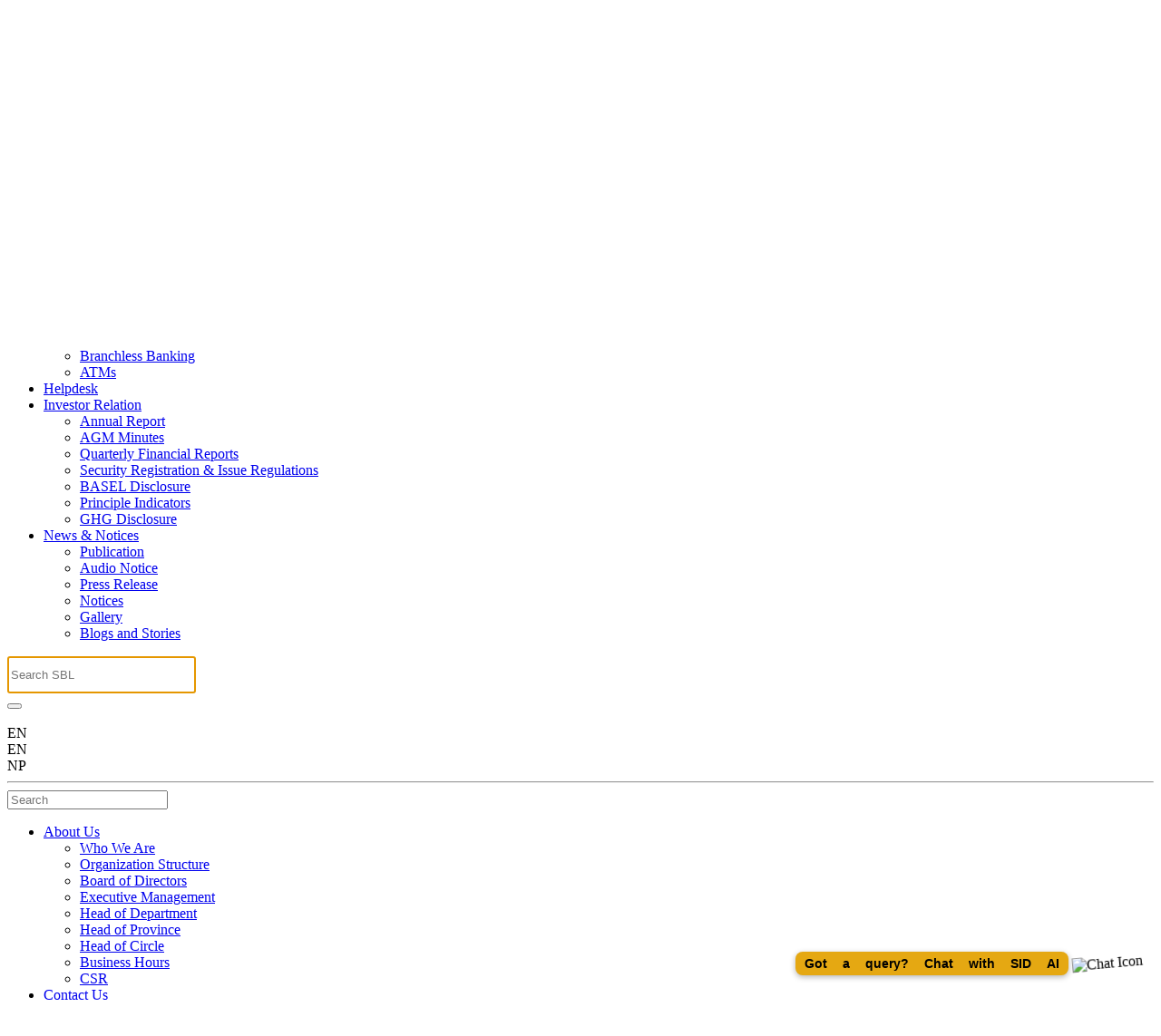

--- FILE ---
content_type: text/html; charset=UTF-8
request_url: https://siddharthabank.com/others/book-an-appointment
body_size: 12513
content:

<!DOCTYPE html>
<html lang="en">

<head>
  <meta name="google-site-verification" content="u7BykgS24U710XoBWsKfGdstbeMUCvS6YnG_K3edHls"/>
  <meta charset="utf-8">
  <meta http-equiv="X-UA-Compatible" content="IE=edge">
  <meta name="viewport" content="width=device-width, initial-scale=1, user-scalable=0">
  <title>Appointment</title>
  <meta name="description" content="Appointment">

  <!-- Facebook Meta Tags -->
  <meta property="og:url" content="https://www.siddharthabank.com/">
  <meta property="og:type" content="website">
  <meta property="og:title" content="Appointment">
  <meta property="og:description" content="Appointment">
  <meta property="og:image" content="https://www.siddharthabank.com/assets/frontend/img/sidlogo.jpg">

  <!-- Twitter Meta Tags -->
  <meta name="twitter:card" content="summary_large_image">
  <meta property="twitter:domain" content="https://www.siddharthabank.com">
  <meta property="twitter:url" content="https://www.siddharthabank.com/">
  <meta name="twitter:title" content="Appointment">
  <meta name="twitter:description" content="Appointment">
  <meta name="twitter:image" content="https://www.siddharthabank.com/assets/frontend/img/sidlogo.jpg">

  <link rel="canonical" href="https://www.siddharthabank.com/" />
  <meta property="og:site_name" content="Siddhartha Bank | Relationship Forever"/><meta property="og:image" content="https://siddharthabank.com/assets/frontend/img/sidlogo.jpg"/><meta property="og:image:secure_url" content="https://siddharthabank.com/assets/frontend/img/sidlogo.jpg"/><meta property="og:title" content="Appointment"/><meta property="og:description" content="Appointment"/><meta name="twitter:card" content="summary_large_image"/><meta name="twitter:site" content="https://siddharthabank.com/"/><meta name="twitter:description" content="Appointment"/><meta property="twitter:image" content="https://siddharthabank.com/assets/frontend/img/sidlogo.jpg"/><meta property="twitter:title" content="Appointment"/>  <link rel="icon" href="https://siddharthabank.com/assets/frontend/img/favicon.ico">
  <!-- *************** Font Awesome *************** -->
  <link href="https://siddharthabank.com/assets/frontend/fonts/font-awesome-5.13.1/css/font-awesome.min.css" rel="stylesheet" type="text/css" />
  <!-- *************** helvetica Font  *************** -->
  <link rel="stylesheet" href="https://siddharthabank.com/assets/frontend/css/common/stylesheet.css" type="text/css" />
  <!-- *************** Bootstrap *************** -->
  <link rel="stylesheet" href="https://siddharthabank.com/assets/frontend/js/vendor/bootstrap/bootstrap.min.css" />

  <!-- *************** Jquery Ui *************** -->
  <link rel="stylesheet" href="https://siddharthabank.com/assets/frontend/js/vendor/jqueryui/jquery-ui.css" />
  <!-- *************** Navigation *************** -->
  <link id="effect" rel="stylesheet" type="text/css" media="all" href="https://siddharthabank.com/assets/frontend/js/vendor/mega-menu/megamenu.css" />
  <link rel="stylesheet" href="https://siddharthabank.com/assets/frontend/js/vendor/mega-menu/webslidemenu.css" />
  <!-- *************** Start Common CSS *************** -->
  <link rel="stylesheet" href="https://siddharthabank.com/assets/frontend/js/vendor/jquery-scrollbar/jquery.scrollbar.css" />
  <link rel="stylesheet" href="https://siddharthabank.com/assets/frontend/js/vendor/slick_slider/slick.css" />
  <link rel="stylesheet" href="https://siddharthabank.com/assets/frontend/js/vendor/slick_slider/slick-theme.css" />
  <link rel="stylesheet" href="https://siddharthabank.com/assets/frontend/js/vendor/slick_slider/animate.css" />
  <link rel="stylesheet" href="https://siddharthabank.com/assets/frontend/js/vendor/jssocials/css/jssocials.css" />
  <link rel="stylesheet" href="https://siddharthabank.com/assets/frontend/js/vendor/jssocials/css/jssocials-theme-flat.css" />
  <link rel="stylesheet" href="https://siddharthabank.com/assets/frontend/css/common/social_share.css" type="text/css" />
  <link rel="stylesheet" href="https://siddharthabank.com/assets/frontend/css/common/main.css?v=1253851843" type="text/css" />
      <link rel="stylesheet" href="https://widget.beesender.com/3.0/widget.css">
          <link href="https://siddharthabank.com/assets/frontend/css/common/inner-all.css" rel="stylesheet" type="text/css" async />
        <link href="https://siddharthabank.com/assets/frontend/css/pages/product.css?v=83961706" rel="stylesheet" type="text/css" async />
    <!-- FB Messenger script -->
  
  <!-- Facebook Pixel Code Script -->
  <!-- Meta Pixel Code -->
<script>
!function(f,b,e,v,n,t,s)
{if(f.fbq)return;n=f.fbq=function(){n.callMethod?
n.callMethod.apply(n,arguments):n.queue.push(arguments)};
if(!f._fbq)f._fbq=n;n.push=n;n.loaded=!0;n.version='2.0';
n.queue=[];t=b.createElement(e);t.async=!0;
t.src=v;s=b.getElementsByTagName(e)[0];
s.parentNode.insertBefore(t,s)}(window, document,'script',
'https://connect.facebook.net/en_US/fbevents.js');
fbq('init', '746010094580751');
fbq('track', 'PageView');
</script>
<noscript><img height="1" width="1" style="display:none"
src="https://www.facebook.com/tr?id=746010094580751&ev=PageView&noscript=1"
/></noscript>
<!-- End Meta Pixel Code -->

  <!-- Starts Google Tag Manager script -->
    <!-- Ends Google Tag Manager script-->

  <!-- Google Tag Manager -->
  <script>
    (function(w, d, s, l, i) {
      w[l] = w[l] || [];
      w[l].push({
        'gtm.start': new Date().getTime(),
        event: 'gtm.js'
      });
      var f = d.getElementsByTagName(s)[0],
        j = d.createElement(s),
        dl = l != 'dataLayer' ? '&l=' + l : '';
      j.async = true;
      j.src =
        'https://www.googletagmanager.com/gtm.js?id=' + i + dl;
      f.parentNode.insertBefore(j, f);
    })(window, document, 'script', 'dataLayer', 'GTM-NXJ2KL3');
  </script>
  <!-- End Google Tag Manager -->
</head>

<body>
  <!-- Google Tag Manager -->
  <script>
    (function(w, d, s, l, i) {
      w[l] = w[l] || [];
      w[l].push({
        'gtm.start': new Date().getTime(),
        event: 'gtm.js'
      });
      var f = d.getElementsByTagName(s)[0],
        j = d.createElement(s),
        dl = l != 'dataLayer' ? '&l=' + l : '';
      j.async = true;
      j.src =
        'https://www.googletagmanager.com/gtm.js?id=' + i + dl;
      f.parentNode.insertBefore(j, f);
    })(window, document, 'script', 'dataLayer', 'GTM-NXJ2KL3');
  </script>
  <!-- End Google Tag Manager -->
  <!-- loader -->
  <div class="loader_bg">
    <img class="splash-logo" src="https://siddharthabank.com/assets/backend/uploads/Loader/loader.png" alt="Siddhartha Bank | Relationship Forever" />
    <div class="progress-box">
      <div class="progress-box-bar">
      </div>
    </div>
  </div>


  <!--==== Start Header ====-->
<!--==== Start Header ====-->
<!-- Mobile Header -->
<div class="wsmobileheader clearfix" style="z-index:7">
	<div class="container position-relative">
		<a id="wsnavtoggle" class="wsanimated-arrow pl-2 pt-3"><span></span></a>


		<a href="https://siddharthabank.com/" class="smllogo d-block">
			<img src="https://siddharthabank.com/assets/backend/uploads/Logo/logo-new.png" width="220" alt="Siddhartha Bank | Relationship Forever"
				title="Siddhartha Bank | Relationship Forever" />
		</a>

									<div class="lang_wrapper ml-1 LangSelect position-absolute LangSelectMobile">
						<div class="current_lang position-relative">
							<div class="lang">
																	<span class="lang-text" data-lang="EN">EN</span>
								
								<span class="fa fa-chevron-down chevron"></span>
							</div>
						</div>
						<div class="more_lang">
							<div class="lang selected position-absolute">
								<span class="lang-text LangSelect" data-lang="EN">EN</span>
							</div>
							<div class="lang  position-absolute">
								<span class="lang-text LangSelect" data-lang="NP">NP</span>
							</div>
						</div>
					</div>
						</div>

	</div>
</div>
<!-- Mobile Header -->
<header class="main-navbar-header bg-white">
	<!--==== Start container ====-->
	<div class="header-bg-white">
	</div>
	<div class="container">
		<!--==== Start Nav ====-->
		<nav class="body-nav">
			<div class="align-items-center d-flex justify-content-between pb-2 position-relative mid-header">

				<a href="https://siddharthabank.com/" class="nav-brand">
					<img src="https://siddharthabank.com/assets/backend/uploads/Logo/logo-new.png" alt="Siddhartha Bank | Relationship Forever"
						title="Siddhartha Bank | Relationship Forever" />
										<img src="https://siddharthabank.com/assets/backend/uploads/Logo/slogan.png"
						alt="Siddhartha Bank | Relationship Forever" title="Siddhartha Bank | Relationship Forever"
						class="ml-1 rounded p-1" />
									</a>

				<div class="align-items-center d-flex justify-content-end">
								<ul class="wsmenu-list top-nav">
										<li>
													<span class="wsmenu-click"><i class="wsmenu-arrow fa fa-angle-down"></i></span>
												<a href="javascript:void(0)" >About  Us  </a>
													<ul class="wsmenu-submenu top-submenu">
																	<li>
										<a href="https://siddharthabank.com/who-we-are" >Who We Are </a>
									</li>
																	<li>
										<a href="https://siddharthabank.com/about-us/organization-structure" >Organization Structure </a>
									</li>
																	<li>
										<a href="https://siddharthabank.com/about-us/board-of-directors" >Board of Directors </a>
									</li>
																	<li>
										<a href="https://siddharthabank.com/about-us/executive-management" >Executive Management </a>
									</li>
																	<li>
										<a href="https://siddharthabank.com/about-us/head-of-department" >Head of Department </a>
									</li>
																	<li>
										<a href="https://siddharthabank.com/about-us/head-of-province" >Head of Province </a>
									</li>
																	<li>
										<a href="https://siddharthabank.com/about-us/head-of-circle" >Head of Circle </a>
									</li>
																	<li>
										<a href="https://siddharthabank.com/about-us/business-hours" >Business Hours </a>
									</li>
																	<li>
										<a href="https://siddharthabank.com/csrs" >CSR </a>
									</li>
															</ul>
											</li>
										<li>
												<a href="https://siddharthabank.com/contact-us" >Contact  Us  </a>
											</li>
										<li>
													<span class="wsmenu-click"><i class="wsmenu-arrow fa fa-angle-down"></i></span>
												<a href="javascript:void(0)" >Locate Us  </a>
													<ul class="wsmenu-submenu top-submenu">
																	<li>
										<a href="https://siddharthabank.com/locate-us/head-office" >Head Office </a>
									</li>
																	<li>
										<a href="https://siddharthabank.com/service-networks" >Service Networks </a>
									</li>
																	<li>
										<a href="https://siddharthabank.com/branchless-banking" >Branchless Banking </a>
									</li>
																	<li>
										<a href="https://siddharthabank.com/atms" >ATMs </a>
									</li>
															</ul>
											</li>
										<li>
												<a href="https://siddharthabank.com/helpdesk" >Helpdesk  </a>
											</li>
										<li>
													<span class="wsmenu-click"><i class="wsmenu-arrow fa fa-angle-down"></i></span>
												<a href="javascript:void(0)" >Investor Relation  </a>
													<ul class="wsmenu-submenu top-submenu">
																	<li>
										<a href="https://siddharthabank.com/investor-relation/annual-reports" >Annual Report </a>
									</li>
																	<li>
										<a href="https://siddharthabank.com/investor-relation/agm-minutes" >AGM Minutes </a>
									</li>
																	<li>
										<a href="https://siddharthabank.com/investor-relation/quarterly-financial-reports" >Quarterly Financial Reports </a>
									</li>
																	<li>
										<a href="https://siddharthabank.com/investor-relation/security-registration-issue-regulation" >Security Registration & Issue Regulations </a>
									</li>
																	<li>
										<a href="https://siddharthabank.com/investor-relation/disclosures-as-per-basel" >BASEL Disclosure </a>
									</li>
																	<li>
										<a href="https://siddharthabank.com/investor-relation/principal-indicators" >Principle Indicators </a>
									</li>
																	<li>
										<a href="https://siddharthabank.com/investor-relation/ghg-disclosure" >GHG Disclosure </a>
									</li>
															</ul>
											</li>
										<li>
													<span class="wsmenu-click"><i class="wsmenu-arrow fa fa-angle-down"></i></span>
												<a href="javascript:void(0)" >News & Notices  </a>
													<ul class="wsmenu-submenu top-submenu">
																	<li>
										<a href="https://siddharthabank.com/investor-relation/publication" >Publication </a>
									</li>
																	<li>
										<a href="https://siddharthabank.com/news--notices/audio-notice" >Audio Notice </a>
									</li>
																	<li>
										<a href="https://siddharthabank.com/press-release" >Press Release </a>
									</li>
																	<li>
										<a href="https://siddharthabank.com/notice" >Notices  </a>
									</li>
																	<li>
										<a href="https://siddharthabank.com/gallery" >Gallery </a>
									</li>
																	<li>
										<a href="https://siddharthabank.com/sblblog" >Blogs and Stories </a>
									</li>
															</ul>
											</li>
									</ul>
								
					<form id="main-search" class="input-group pr-1 border-right" action="https://siddharthabank.com/search" method="post">
						<div class="dropdown pr-2">
							<a class="" type="button" id="search-section" data-toggle="dropdown" aria-haspopup="true" aria-expanded="false">
								<i class="fa fa-search" aria-hidden="true"></i></a>
							<div class="dropdown-menu dropdown-menu-right p-0 border-0" aria-labelledby="search-section">
								<div class="input-group">
									<input type="text" id="main-search-submit" style="height:35px;width:200px;" class="form-control"
										placeholder="Search SBL" autofocus/>
									<div class="input-group-append" style="height:35px">
										<button class="btn btn-warning"> <i class="fa fa-search"></i> </button>
									</div>
								</div>
							</div>
						</div>
					</form>
											<div class="lang_wrapper ml-2">
							<div class="current_lang position-relative">
								<div class="lang">
																			<span class="lang-text" data-lang="EN">EN</span>
									
									<span class="fa fa-chevron-down chevron"></span>
								</div>
							</div>
							<div class="more_lang">
								<div class="lang selected position-absolute">
									<span class="lang-text LangSelect" data-lang="EN">EN</span>
								</div>
								<div class="lang  position-absolute">
									<span class="lang-text LangSelect" data-lang="NP">NP</span>
								</div>
							</div>
						</div>
					
				</div>
			</div>
			<hr class="m-0" />

  <!--==== Start Header ====-->


  <div class="bottom-navbar justify-content-between">
	<div class="d-flex align-items-center d-lg-none d-xl-none">
		<form action="https://siddharthabank.com/search" id="mb-main-search" class="mobsearchwrap" method="post" accept-charset="utf-8">
<input type="hidden" name="csrf_test_name" value="f2688905e512ed3419055dac5178cef2" />                         
		<input type="text" class="" id="mb-main-search-submit" placeholder="Search" />
		<a href="javascript:void(0)" class="p-3 text-warning">
			<i class="fas fa-search"></i>
		</a>
		</form>	</div>



	<div class="wsmenu d-flex  navbar-link-mobile">
		
			<ul class="wsmenu-list top-nav">
									<li>
						<a class="wsmenu-click w-100" href="javascript:void(0)" target>About  Us </a>
													<ul class="wsmenu-submenu top-submenu">
																	<li><a href="https://siddharthabank.com/who-we-are" >Who We Are </a></li>
																	<li><a href="https://siddharthabank.com/about-us/organization-structure" >Organization Structure </a></li>
																	<li><a href="https://siddharthabank.com/about-us/board-of-directors" >Board of Directors </a></li>
																	<li><a href="https://siddharthabank.com/about-us/executive-management" >Executive Management </a></li>
																	<li><a href="https://siddharthabank.com/about-us/head-of-department" >Head of Department </a></li>
																	<li><a href="https://siddharthabank.com/about-us/head-of-province" >Head of Province </a></li>
																	<li><a href="https://siddharthabank.com/about-us/head-of-circle" >Head of Circle </a></li>
																	<li><a href="https://siddharthabank.com/about-us/business-hours" >Business Hours </a></li>
																	<li><a href="https://siddharthabank.com/csrs" >CSR </a></li>
															</ul>
											</li>
									<li>
						<a class="wsmenu-click w-100" href="https://siddharthabank.com/contact-us" target>Contact  Us </a>
											</li>
									<li>
						<a class="wsmenu-click w-100" href="javascript:void(0)" target>Locate Us </a>
													<ul class="wsmenu-submenu top-submenu">
																	<li><a href="https://siddharthabank.com/locate-us/head-office" >Head Office </a></li>
																	<li><a href="https://siddharthabank.com/service-networks" >Service Networks </a></li>
																	<li><a href="https://siddharthabank.com/branchless-banking" >Branchless Banking </a></li>
																	<li><a href="https://siddharthabank.com/atms" >ATMs </a></li>
															</ul>
											</li>
									<li>
						<a class="wsmenu-click w-100" href="https://siddharthabank.com/helpdesk" target>Helpdesk </a>
											</li>
									<li>
						<a class="wsmenu-click w-100" href="javascript:void(0)" target>Investor Relation </a>
													<ul class="wsmenu-submenu top-submenu">
																	<li><a href="https://siddharthabank.com/investor-relation/annual-reports" >Annual Report </a></li>
																	<li><a href="https://siddharthabank.com/investor-relation/agm-minutes" >AGM Minutes </a></li>
																	<li><a href="https://siddharthabank.com/investor-relation/quarterly-financial-reports" >Quarterly Financial Reports </a></li>
																	<li><a href="https://siddharthabank.com/investor-relation/security-registration-issue-regulation" >Security Registration & Issue Regulations </a></li>
																	<li><a href="https://siddharthabank.com/investor-relation/disclosures-as-per-basel" >BASEL Disclosure </a></li>
																	<li><a href="https://siddharthabank.com/investor-relation/principal-indicators" >Principle Indicators </a></li>
																	<li><a href="https://siddharthabank.com/investor-relation/ghg-disclosure" >GHG Disclosure </a></li>
															</ul>
											</li>
									<li>
						<a class="wsmenu-click w-100" href="javascript:void(0)" target>News & Notices </a>
													<ul class="wsmenu-submenu top-submenu">
																	<li><a href="https://siddharthabank.com/investor-relation/publication" >Publication </a></li>
																	<li><a href="https://siddharthabank.com/news--notices/audio-notice" >Audio Notice </a></li>
																	<li><a href="https://siddharthabank.com/press-release" >Press Release </a></li>
																	<li><a href="https://siddharthabank.com/notice" >Notices  </a></li>
																	<li><a href="https://siddharthabank.com/gallery" >Gallery </a></li>
																	<li><a href="https://siddharthabank.com/sblblog" >Blogs and Stories </a></li>
															</ul>
											</li>
							</ul>

		
	</div>

	<div class="wsmenu clearfix">
		<ul class="wsmenu-list"><li>
                                    <a class="wsmenu-click w-100" href="javascript:void(0)"  class="navtext"> Personal</a>
                                    <div class="wsshoptabing wtsdepartmentmenu clearfix"><div class="container">
							<div class="wsshopwp clearfix">
								<ul class="wstabitem clearfix"><li class="wsshoplink-active"><a>Deposit &rarr;</a><div class="wstitemright clearfix pl-3"><div class="row w-100 m-0"><div class="col-lg-4 col-md-12 clearfix border-right my-4">
                <a class="cursor-auto" href="javascript:void(0)" ><h3 class="text-warning">Deposit</h3></a>
									<ul class="list-inline"><li class="p-1"><a href="https://siddharthabank.com/products/savings-accounts" > Saving Deposit </a></li><li class="p-1"><a href="https://siddharthabank.com/products/current/current-deposit" > Current Deposit  </a></li><li class="p-1"><a href="https://siddharthabank.com/products/fixed-deposit" > Fixed Deposit  </a></li></ul></div><div class="col-lg-4 col-md-12 clearfix my-4">
                                <div class="card product-card border-0 rounded-0"><img class="card-img-top rounded-0" src="https://siddharthabank.com/assets/backend/uploads/Menu Banner/466x251_menu__banner_new_1.jpg" alt="Menu-Banner" /><div class="card-body bg-light px-0">
                                        <p class="card-text">Apply for different Saving Products 
                                        <a href="https://openaccount.siddharthabank.com/" target="_blank" rel="nofollow">
                                        <span class="text-warning no-carat">Read More...</span>
</a></p>
                                    </div>
                                </div>
                            </div><div class="col-lg-4 col-md-12 clearfix text-left px-4 cta-bgcolor">
                <h6 class="font-weight-bold text-muted mt-4 position-relative d-none">Other CTAs</h6>   <a href="https://nagarikaccount.siddharthabank.com/" target="_blank" rel="nofollow" class="btn btn-main bg-white d-block text-left mt-2 pr-5"
											>Account Opening (Nagarik App) <span class="cta-arrow-right">→</span>
                                    </a>   <a href="https://openaccount.siddharthabank.com/" target="_blank" rel="nofollow" class="btn btn-main bg-white d-block text-left mt-2 pr-5"
											>Open an account online <span class="cta-arrow-right">→</span>
                                    </a></div></div></div></li><div class="wstitemright clearfix pl-3"><div class="row w-100 m-0"><div class="col-lg-4 col-md-12 clearfix border-right my-4">
                <a class="cursor-auto" href="javascript:void(0)" ><h3 class="text-warning">Deposit</h3></a>
									<ul class="list-inline"><li class="p-1"><a href="https://siddharthabank.com/products/savings-accounts" > Saving Deposit </a></li><li class="p-1"><a href="https://siddharthabank.com/products/current/current-deposit" > Current Deposit  </a></li><li class="p-1"><a href="https://siddharthabank.com/products/fixed-deposit" > Fixed Deposit  </a></li></ul></div><div class="col-lg-4 col-md-12 clearfix my-4">
                                <div class="card product-card border-0 rounded-0"><img class="card-img-top rounded-0" src="https://siddharthabank.com/assets/backend/uploads/Menu Banner/466x251_menu__banner_new_1.jpg" alt="Menu-Banner" /><div class="card-body bg-light px-0">
                                        <p class="card-text">Apply for different Saving Products 
                                        <a href="https://openaccount.siddharthabank.com/" target="_blank" rel="nofollow">
                                        <span class="text-warning no-carat">Read More...</span>
</a></p>
                                    </div>
                                </div>
                            </div><div class="col-lg-4 col-md-12 clearfix text-left px-4 cta-bgcolor">
                <h6 class="font-weight-bold text-muted mt-4 position-relative d-none">Other CTAs</h6>   <a href="https://nagarikaccount.siddharthabank.com/" target="_blank" rel="nofollow" class="btn btn-main bg-white d-block text-left mt-2 pr-5"
											>Account Opening (Nagarik App) <span class="cta-arrow-right">→</span>
                                    </a>   <a href="https://openaccount.siddharthabank.com/" target="_blank" rel="nofollow" class="btn btn-main bg-white d-block text-left mt-2 pr-5"
											>Open an account online <span class="cta-arrow-right">→</span>
                                    </a></div></div></div><li class=""><a>Loan &rarr;</a><div class="wstitemright clearfix pl-3"><div class="row w-100 m-0"><div class="col-lg-4 col-md-12 clearfix border-right my-4">
                <a class="cursor-auto" href="https://siddharthabank.com/" ><h3 class="text-warning">Loan</h3></a>
									<ul class="list-inline"><li class="p-1"><a href="https://siddharthabank.com/products/retail/siddhartha-bank-home-loan" > Home Loan  </a></li><li class="p-1"><a href="https://siddharthabank.com/products/retail/siddhartha-bank-auto-loan" > Auto Loan </a></li><li class="p-1"><a href="https://siddharthabank.com/products/retail/-siddhartha-bank-education-loan-" > Education Loan </a></li><li class="p-1"><a href="https://siddharthabank.com/products/retail/personal-loan" > Personal Loan </a></li><li class="p-1"><a href="https://siddharthabank.com/products/retail/loan-against-share" > Loan Against Share </a></li><li class="p-1"><a href="https://siddharthabank.com/products/retail/loan-against-fixed-deposit" > Loan Against Fixed Deposit </a></li></ul></div><div class="col-lg-4 col-md-12 clearfix my-4">
                                <div class="card product-card border-0 rounded-0"><img class="card-img-top rounded-0" src="https://siddharthabank.com/assets/backend/uploads/Menu Banner/466x251pxl SBL Home Loan.jpg" alt="Menu-Banner" /><div class="card-body bg-light px-0">
                                        <p class="card-text">Siddhartha Loans 
                                        <a href="https://siddharthabank.com//products/retail" >
                                        <span class="text-warning no-carat">Read More...</span>
</a></p>
                                    </div>
                                </div>
                            </div></div></div></li><div class="wstitemright clearfix pl-3"><div class="row w-100 m-0"><div class="col-lg-4 col-md-12 clearfix border-right my-4">
                <a class="cursor-auto" href="https://siddharthabank.com/" ><h3 class="text-warning">Loan</h3></a>
									<ul class="list-inline"><li class="p-1"><a href="https://siddharthabank.com/products/retail/siddhartha-bank-home-loan" > Home Loan  </a></li><li class="p-1"><a href="https://siddharthabank.com/products/retail/siddhartha-bank-auto-loan" > Auto Loan </a></li><li class="p-1"><a href="https://siddharthabank.com/products/retail/-siddhartha-bank-education-loan-" > Education Loan </a></li><li class="p-1"><a href="https://siddharthabank.com/products/retail/personal-loan" > Personal Loan </a></li><li class="p-1"><a href="https://siddharthabank.com/products/retail/loan-against-share" > Loan Against Share </a></li><li class="p-1"><a href="https://siddharthabank.com/products/retail/loan-against-fixed-deposit" > Loan Against Fixed Deposit </a></li></ul></div><div class="col-lg-4 col-md-12 clearfix my-4">
                                <div class="card product-card border-0 rounded-0"><img class="card-img-top rounded-0" src="https://siddharthabank.com/assets/backend/uploads/Menu Banner/466x251pxl SBL Home Loan.jpg" alt="Menu-Banner" /><div class="card-body bg-light px-0">
                                        <p class="card-text">Siddhartha Loans 
                                        <a href="https://siddharthabank.com//products/retail" >
                                        <span class="text-warning no-carat">Read More...</span>
</a></p>
                                    </div>
                                </div>
                            </div></div></div><li class=""><a>Invest &rarr;</a><div class="wstitemright clearfix pl-3"><div class="row w-100 m-0"><div class="col-lg-4 col-md-12 clearfix border-right my-4">
                <a class="cursor-auto" href="javascript:void(0)" ><h3 class="text-warning">Invest</h3></a>
									<ul class="list-inline"><li class="p-1"><a href="https://siddharthabank.com/personal/invest/demat" > Demat </a></li><li class="p-1"><a href="https://siddharthabank.com/personal/invest/asbacasba" > ASBA/C-ASBA </a></li><li class="p-1"><a href="https://meroshare.cdsc.com.np/#/login" target="_blank" rel="nofollow"> Mero Share </a></li><li class="p-1"><a href="https://siddharthabank.com/personal/invest/mutual-fund" > Mutual Fund </a></li><li class="p-1"><a href="https://siddharthabank.com/assets/backend/uploads/Fincial_Highlights/Prospectus of 8_20200930102942.pdf" target="_blank"> Debenture </a></li></ul></div><div class="col-lg-4 col-md-12 clearfix my-4">
                                <div class="card product-card border-0 rounded-0"><img class="card-img-top rounded-0" src="https://siddharthabank.com/assets/backend/uploads/Menu Banner/466x251 meroshare.jpg" alt="Menu-Banner" /><div class="card-body bg-light px-0">
                                        <p class="card-text">Invest your Money 
                                        <a href="https://meroshare.cdsc.com.np/#/login" target="_blank" rel="nofollow">
                                        <span class="text-warning no-carat">Read More...</span>
</a></p>
                                    </div>
                                </div>
                            </div><div class="col-lg-4 col-md-12 clearfix text-left px-4 cta-bgcolor">
                <h6 class="font-weight-bold text-muted mt-4 position-relative d-none">Other CTAs</h6>   <a href="https://meroshare.cdsc.com.np/#/login" target="_blank" rel="nofollow" class="btn btn-main bg-white d-block text-left mt-2 pr-5"
											>Invest With Siddhartha Bank <span class="cta-arrow-right">→</span>
                                    </a></div></div></div></li><div class="wstitemright clearfix pl-3"><div class="row w-100 m-0"><div class="col-lg-4 col-md-12 clearfix border-right my-4">
                <a class="cursor-auto" href="javascript:void(0)" ><h3 class="text-warning">Invest</h3></a>
									<ul class="list-inline"><li class="p-1"><a href="https://siddharthabank.com/personal/invest/demat" > Demat </a></li><li class="p-1"><a href="https://siddharthabank.com/personal/invest/asbacasba" > ASBA/C-ASBA </a></li><li class="p-1"><a href="https://meroshare.cdsc.com.np/#/login" target="_blank" rel="nofollow"> Mero Share </a></li><li class="p-1"><a href="https://siddharthabank.com/personal/invest/mutual-fund" > Mutual Fund </a></li><li class="p-1"><a href="https://siddharthabank.com/assets/backend/uploads/Fincial_Highlights/Prospectus of 8_20200930102942.pdf" target="_blank"> Debenture </a></li></ul></div><div class="col-lg-4 col-md-12 clearfix my-4">
                                <div class="card product-card border-0 rounded-0"><img class="card-img-top rounded-0" src="https://siddharthabank.com/assets/backend/uploads/Menu Banner/466x251 meroshare.jpg" alt="Menu-Banner" /><div class="card-body bg-light px-0">
                                        <p class="card-text">Invest your Money 
                                        <a href="https://meroshare.cdsc.com.np/#/login" target="_blank" rel="nofollow">
                                        <span class="text-warning no-carat">Read More...</span>
</a></p>
                                    </div>
                                </div>
                            </div><div class="col-lg-4 col-md-12 clearfix text-left px-4 cta-bgcolor">
                <h6 class="font-weight-bold text-muted mt-4 position-relative d-none">Other CTAs</h6>   <a href="https://meroshare.cdsc.com.np/#/login" target="_blank" rel="nofollow" class="btn btn-main bg-white d-block text-left mt-2 pr-5"
											>Invest With Siddhartha Bank <span class="cta-arrow-right">→</span>
                                    </a></div></div></div><li class=""><a>Other Services  &rarr;</a><div class="wstitemright clearfix pl-3"><div class="row w-100 m-0"><div class="col-lg-4 col-md-12 clearfix border-right my-4">
                <a class="cursor-auto" href="javascript:void(0)" ><h3 class="text-warning">Other Services </h3></a>
									<ul class="list-inline"><li class="p-1"><a href="https://siddharthabank.com/personal/other-services-/locker-service" > Locker Service </a></li></ul></div><div class="col-lg-4 col-md-12 clearfix my-4">
                                <div class="card product-card border-0 rounded-0"><img class="card-img-top rounded-0" src="https://siddharthabank.com/assets/backend/uploads/Menu Banner/466x251pxl Locker Services.jpg" alt="Menu-Banner" /><div class="card-body bg-light px-0">
                                        <p class="card-text">Be Safe With Siddhartha Bank 
                                        <a href="https://siddharthabank.com/personal/other-services-/locker-service" >
                                        <span class="text-warning no-carat">Read More...</span>
</a></p>
                                    </div>
                                </div>
                            </div></div></div></li><div class="wstitemright clearfix pl-3"><div class="row w-100 m-0"><div class="col-lg-4 col-md-12 clearfix border-right my-4">
                <a class="cursor-auto" href="javascript:void(0)" ><h3 class="text-warning">Other Services </h3></a>
									<ul class="list-inline"><li class="p-1"><a href="https://siddharthabank.com/personal/other-services-/locker-service" > Locker Service </a></li></ul></div><div class="col-lg-4 col-md-12 clearfix my-4">
                                <div class="card product-card border-0 rounded-0"><img class="card-img-top rounded-0" src="https://siddharthabank.com/assets/backend/uploads/Menu Banner/466x251pxl Locker Services.jpg" alt="Menu-Banner" /><div class="card-body bg-light px-0">
                                        <p class="card-text">Be Safe With Siddhartha Bank 
                                        <a href="https://siddharthabank.com/personal/other-services-/locker-service" >
                                        <span class="text-warning no-carat">Read More...</span>
</a></p>
                                    </div>
                                </div>
                            </div></div></div><div class="wsshop-links">    </div>
    					 	</ul> </div>
                          </div></div></li><li>
                                    <a class="wsmenu-click w-100" href="javascript:void(0)"  class="navtext"> Business</a>
                                    <div class="wsshoptabing wtsdepartmentmenu clearfix"><div class="container">
							<div class="wsshopwp clearfix">
								<ul class="wstabitem clearfix"><li class="wsshoplink-active"><a>Deposit &rarr;</a><div class="wstitemright clearfix pl-3"><div class="row w-100 m-0"><div class="col-lg-4 col-md-12 clearfix border-right my-4">
                <a class="cursor-auto" href="javascript:void(0)" ><h3 class="text-warning">Deposit</h3></a>
									<ul class="list-inline"><li class="p-1"><a href="https://siddharthabank.com/business/deposits/fixed-deposit" > Fixed Deposit </a></li><li class="p-1"><a href="https://siddharthabank.com/business/deposits/current-deposit" > Current Deposit </a></li><li class="p-1"><a href="https://siddharthabank.com/business/deposits/call-deposit" > Call Deposit </a></li></ul></div></div></div></li><div class="wstitemright clearfix pl-3"><div class="row w-100 m-0"><div class="col-lg-4 col-md-12 clearfix border-right my-4">
                <a class="cursor-auto" href="javascript:void(0)" ><h3 class="text-warning">Deposit</h3></a>
									<ul class="list-inline"><li class="p-1"><a href="https://siddharthabank.com/business/deposits/fixed-deposit" > Fixed Deposit </a></li><li class="p-1"><a href="https://siddharthabank.com/business/deposits/current-deposit" > Current Deposit </a></li><li class="p-1"><a href="https://siddharthabank.com/business/deposits/call-deposit" > Call Deposit </a></li></ul></div></div></div><li class=""><a>Loan &rarr;</a><div class="wstitemright clearfix pl-3"><div class="row w-100 m-0"><div class="col-lg-4 col-md-12 clearfix border-right my-4">
                <a class="cursor-auto" href="javascript:void(0)" ><h3 class="text-warning">Loan</h3></a>
									<ul class="list-inline"><li class="p-1"><a href="https://siddharthabank.com/products/sme" > SME Loans </a></li><li class="p-1"><a href="https://siddharthabank.com/products/corporate/corporate-banking" > Corporate Banking </a></li><li class="p-1"><a href="https://siddharthabank.com/business/loans/trade-finance" > Trade Finance </a></li><li class="p-1"><a href="https://siddharthabank.com/products/retail/siddhartha-qr-loan" > Siddhartha QR loan </a></li></ul></div><div class="col-lg-4 col-md-12 clearfix my-4">
                                <div class="card product-card border-0 rounded-0"><img class="card-img-top rounded-0" src="https://siddharthabank.com/assets/backend/uploads/Menu Banner/466x251pxl SME Loan.jpg" alt="Menu-Banner" /><div class="card-body bg-light px-0">
                                        <p class="card-text">Apply To Know Your Eligiblity 
                                        <a href="https://siddharthabank.com/check-loan-eligibility" >
                                        <span class="text-warning no-carat">Read More...</span>
</a></p>
                                    </div>
                                </div>
                            </div></div></div></li><div class="wstitemright clearfix pl-3"><div class="row w-100 m-0"><div class="col-lg-4 col-md-12 clearfix border-right my-4">
                <a class="cursor-auto" href="javascript:void(0)" ><h3 class="text-warning">Loan</h3></a>
									<ul class="list-inline"><li class="p-1"><a href="https://siddharthabank.com/products/sme" > SME Loans </a></li><li class="p-1"><a href="https://siddharthabank.com/products/corporate/corporate-banking" > Corporate Banking </a></li><li class="p-1"><a href="https://siddharthabank.com/business/loans/trade-finance" > Trade Finance </a></li><li class="p-1"><a href="https://siddharthabank.com/products/retail/siddhartha-qr-loan" > Siddhartha QR loan </a></li></ul></div><div class="col-lg-4 col-md-12 clearfix my-4">
                                <div class="card product-card border-0 rounded-0"><img class="card-img-top rounded-0" src="https://siddharthabank.com/assets/backend/uploads/Menu Banner/466x251pxl SME Loan.jpg" alt="Menu-Banner" /><div class="card-body bg-light px-0">
                                        <p class="card-text">Apply To Know Your Eligiblity 
                                        <a href="https://siddharthabank.com/check-loan-eligibility" >
                                        <span class="text-warning no-carat">Read More...</span>
</a></p>
                                    </div>
                                </div>
                            </div></div></div><li class=""><a>Micro, Rural and Branchless Banking &rarr;</a><div class="wstitemright clearfix pl-3"><div class="row w-100 m-0"><div class="col-lg-4 col-md-12 clearfix border-right my-4">
                <a class="cursor-auto" href="javascript:void(0)" ><h3 class="text-warning">Micro, Rural and Branchless Banking</h3></a>
									<ul class="list-inline"><li class="p-1"><a href="https://siddharthabank.com/business/micro-rural-and-branchless-banking/micro-bankings" > Micro Banking </a></li><li class="p-1"><a href="https://siddharthabank.com/products/micro-banking/branchless-bankig" > Branchless Banking </a></li><li class="p-1"><a href="https://siddharthabank.com/products/micro-banking/rural-banking" > Rural Banking </a></li></ul></div></div></div></li><div class="wstitemright clearfix pl-3"><div class="row w-100 m-0"><div class="col-lg-4 col-md-12 clearfix border-right my-4">
                <a class="cursor-auto" href="javascript:void(0)" ><h3 class="text-warning">Micro, Rural and Branchless Banking</h3></a>
									<ul class="list-inline"><li class="p-1"><a href="https://siddharthabank.com/business/micro-rural-and-branchless-banking/micro-bankings" > Micro Banking </a></li><li class="p-1"><a href="https://siddharthabank.com/products/micro-banking/branchless-bankig" > Branchless Banking </a></li><li class="p-1"><a href="https://siddharthabank.com/products/micro-banking/rural-banking" > Rural Banking </a></li></ul></div></div></div><li class=""><a>Treasury and Correspondent Banking &rarr;</a><div class="wstitemright clearfix pl-3"><div class="row w-100 m-0"><div class="col-lg-4 col-md-12 clearfix border-right my-4">
                <a class="cursor-auto" href="javascript:void(0)" ><h3 class="text-warning">Treasury and Correspondent Banking</h3></a>
									<ul class="list-inline"><li class="p-1"><a href="https://siddharthabank.com/business/treasury-and-correspondent-banking/treasury-functions" > Treasury Functions </a></li><li class="p-1"><a href="https://siddharthabank.com/assets/backend/uploads/Other uploads/SSI/Nostro Account (SSI).pdf" target="_blank"> Nostro Accounts (SSI) </a></li><li class="p-1"><a href="https://siddharthabank.com/assets/backend/uploads/Other uploads/SSI/Correspondent Banks.pdf" target="_blank"> Correspondent Banks </a></li></ul></div></div></div></li><div class="wstitemright clearfix pl-3"><div class="row w-100 m-0"><div class="col-lg-4 col-md-12 clearfix border-right my-4">
                <a class="cursor-auto" href="javascript:void(0)" ><h3 class="text-warning">Treasury and Correspondent Banking</h3></a>
									<ul class="list-inline"><li class="p-1"><a href="https://siddharthabank.com/business/treasury-and-correspondent-banking/treasury-functions" > Treasury Functions </a></li><li class="p-1"><a href="https://siddharthabank.com/assets/backend/uploads/Other uploads/SSI/Nostro Account (SSI).pdf" target="_blank"> Nostro Accounts (SSI) </a></li><li class="p-1"><a href="https://siddharthabank.com/assets/backend/uploads/Other uploads/SSI/Correspondent Banks.pdf" target="_blank"> Correspondent Banks </a></li></ul></div></div></div><div class="wsshop-links">    </div>
    					 	</ul> </div>
                          </div></div></li><li>
                                    <a class="wsmenu-click w-100" href="javascript:void(0)"  class="navtext"> Card</a>
                                    <div class="wsshoptabing wtsdepartmentmenu clearfix"><div class="container">
							<div class="wsshopwp clearfix">
								<ul class="wstabitem clearfix"><li class="wsshoplink-active"><a>Debit &rarr;</a><div class="wstitemright clearfix pl-3"><div class="row w-100 m-0"><div class="col-lg-4 col-md-12 clearfix border-right my-4">
                <a class="cursor-auto" href="javascript:void(0)" ><h3 class="text-warning">Debit</h3></a>
									<ul class="list-inline"><li class="p-1"><a href="https://siddharthabank.com/products/card/nari-debit-card" > Nari Debit Card </a></li><li class="p-1"><a href="https://siddharthabank.com/products/card/platinum-debit-card" > Platinum Debit Card </a></li><li class="p-1"><a href="https://siddharthabank.com/products/card/debit-card" > Debit Card </a></li><li class="p-1"><a href="https://siddharthabank.com/products/card/siddhartha-mero-chitra" > Siddhartha Mero Chitra </a></li></ul></div><div class="col-lg-4 col-md-12 clearfix my-4">
                                <div class="card product-card border-0 rounded-0"><img class="card-img-top rounded-0" src="https://siddharthabank.com/assets/backend/uploads/Menu Banner/466x251 Debit Card.jpg" alt="Menu-Banner" /><div class="card-body bg-light px-0">
                                        <p class="card-text">Apply for Debit Card 
                                        <a href="https://siddharthabank.com/products/card/debit-card" >
                                        <span class="text-warning no-carat">Read More...</span>
</a></p>
                                    </div>
                                </div>
                            </div><div class="col-lg-4 col-md-12 clearfix text-left px-4 cta-bgcolor">
                <h6 class="font-weight-bold text-muted mt-4 position-relative d-none">Other CTAs</h6>   <a href="https://easybank.siddharthabank.com/debitcard/debitcard?q=MQ==" target="_blank" rel="nofollow" class="btn btn-main bg-white d-block text-left mt-2 pr-5"
											>Apply Debit Card <span class="cta-arrow-right">→</span>
                                    </a>   <a href="https://siddharthabank.com/rates-charges-limit/standard-tariff-of-charges"  class="btn btn-main bg-white d-block text-left mt-2 pr-5"
											>Rates & Charges <span class="cta-arrow-right">→</span>
                                    </a></div></div></div></li><div class="wstitemright clearfix pl-3"><div class="row w-100 m-0"><div class="col-lg-4 col-md-12 clearfix border-right my-4">
                <a class="cursor-auto" href="javascript:void(0)" ><h3 class="text-warning">Debit</h3></a>
									<ul class="list-inline"><li class="p-1"><a href="https://siddharthabank.com/products/card/nari-debit-card" > Nari Debit Card </a></li><li class="p-1"><a href="https://siddharthabank.com/products/card/platinum-debit-card" > Platinum Debit Card </a></li><li class="p-1"><a href="https://siddharthabank.com/products/card/debit-card" > Debit Card </a></li><li class="p-1"><a href="https://siddharthabank.com/products/card/siddhartha-mero-chitra" > Siddhartha Mero Chitra </a></li></ul></div><div class="col-lg-4 col-md-12 clearfix my-4">
                                <div class="card product-card border-0 rounded-0"><img class="card-img-top rounded-0" src="https://siddharthabank.com/assets/backend/uploads/Menu Banner/466x251 Debit Card.jpg" alt="Menu-Banner" /><div class="card-body bg-light px-0">
                                        <p class="card-text">Apply for Debit Card 
                                        <a href="https://siddharthabank.com/products/card/debit-card" >
                                        <span class="text-warning no-carat">Read More...</span>
</a></p>
                                    </div>
                                </div>
                            </div><div class="col-lg-4 col-md-12 clearfix text-left px-4 cta-bgcolor">
                <h6 class="font-weight-bold text-muted mt-4 position-relative d-none">Other CTAs</h6>   <a href="https://easybank.siddharthabank.com/debitcard/debitcard?q=MQ==" target="_blank" rel="nofollow" class="btn btn-main bg-white d-block text-left mt-2 pr-5"
											>Apply Debit Card <span class="cta-arrow-right">→</span>
                                    </a>   <a href="https://siddharthabank.com/rates-charges-limit/standard-tariff-of-charges"  class="btn btn-main bg-white d-block text-left mt-2 pr-5"
											>Rates & Charges <span class="cta-arrow-right">→</span>
                                    </a></div></div></div><li class=""><a>Credit &rarr;</a><div class="wstitemright clearfix pl-3"><div class="row w-100 m-0"><div class="col-lg-4 col-md-12 clearfix border-right my-4">
                <a class="cursor-auto" href="javascript:void(0)" ><h3 class="text-warning">Credit</h3></a>
									<ul class="list-inline"><li class="p-1"><a href="https://siddharthabank.com/products/card/siddhartha-platinum-credit-card" > Platinum Credit Card </a></li><li class="p-1"><a href="https://siddharthabank.com/products/card/standard-credit-card" > Standard Credit Card </a></li><li class="p-1"><a href="https://siddharthabank.com/products/card/uno-credit-card" > Uno Credit Card </a></li><li class="p-1"><a href="https://siddharthabank.com/products/card/cobranded-card" > Co-branded Card </a></li></ul></div><div class="col-lg-4 col-md-12 clearfix my-4">
                                <div class="card product-card border-0 rounded-0"><img class="card-img-top rounded-0" src="https://siddharthabank.com/assets/backend/uploads/Menu Banner/466x251 uno.jpg" alt="Menu-Banner" /><div class="card-body bg-light px-0">
                                        <p class="card-text">Siddhartha Credit Card 
                                        <a href="https://siddharthabank.com/products/card/uno-credit-card" >
                                        <span class="text-warning no-carat">Read More...</span>
</a></p>
                                    </div>
                                </div>
                            </div><div class="col-lg-4 col-md-12 clearfix text-left px-4 cta-bgcolor">
                <h6 class="font-weight-bold text-muted mt-4 position-relative d-none">Other CTAs</h6>   <a href="https://onlinecreditcard.siddharthabank.com/" target="_blank" rel="nofollow" class="btn btn-main bg-white d-block text-left mt-2 pr-5"
											>Apply Credit Card <span class="cta-arrow-right">→</span>
                                    </a>   <a href="https://siddharthabank.com/rates-charges-limit/standard-tariff-of-charges"  class="btn btn-main bg-white d-block text-left mt-2 pr-5"
											>Rates & Charges <span class="cta-arrow-right">→</span>
                                    </a></div></div></div></li><div class="wstitemright clearfix pl-3"><div class="row w-100 m-0"><div class="col-lg-4 col-md-12 clearfix border-right my-4">
                <a class="cursor-auto" href="javascript:void(0)" ><h3 class="text-warning">Credit</h3></a>
									<ul class="list-inline"><li class="p-1"><a href="https://siddharthabank.com/products/card/siddhartha-platinum-credit-card" > Platinum Credit Card </a></li><li class="p-1"><a href="https://siddharthabank.com/products/card/standard-credit-card" > Standard Credit Card </a></li><li class="p-1"><a href="https://siddharthabank.com/products/card/uno-credit-card" > Uno Credit Card </a></li><li class="p-1"><a href="https://siddharthabank.com/products/card/cobranded-card" > Co-branded Card </a></li></ul></div><div class="col-lg-4 col-md-12 clearfix my-4">
                                <div class="card product-card border-0 rounded-0"><img class="card-img-top rounded-0" src="https://siddharthabank.com/assets/backend/uploads/Menu Banner/466x251 uno.jpg" alt="Menu-Banner" /><div class="card-body bg-light px-0">
                                        <p class="card-text">Siddhartha Credit Card 
                                        <a href="https://siddharthabank.com/products/card/uno-credit-card" >
                                        <span class="text-warning no-carat">Read More...</span>
</a></p>
                                    </div>
                                </div>
                            </div><div class="col-lg-4 col-md-12 clearfix text-left px-4 cta-bgcolor">
                <h6 class="font-weight-bold text-muted mt-4 position-relative d-none">Other CTAs</h6>   <a href="https://onlinecreditcard.siddharthabank.com/" target="_blank" rel="nofollow" class="btn btn-main bg-white d-block text-left mt-2 pr-5"
											>Apply Credit Card <span class="cta-arrow-right">→</span>
                                    </a>   <a href="https://siddharthabank.com/rates-charges-limit/standard-tariff-of-charges"  class="btn btn-main bg-white d-block text-left mt-2 pr-5"
											>Rates & Charges <span class="cta-arrow-right">→</span>
                                    </a></div></div></div><li class=""><a>Prepaid &rarr;</a><div class="wstitemright clearfix pl-3"><div class="row w-100 m-0"><div class="col-lg-4 col-md-12 clearfix border-right my-4">
                <a class="cursor-auto" href="javascript:void(0)" ><h3 class="text-warning">Prepaid</h3></a>
									<ul class="list-inline"><li class="p-1"><a href="https://siddharthabank.com/products/card/ecom-card" > E-Com Card </a></li><li class="p-1"><a href="https://siddharthabank.com/products/card/prepaid-card" > Prepaid Card </a></li></ul></div><div class="col-lg-4 col-md-12 clearfix my-4">
                                <div class="card product-card border-0 rounded-0"><img class="card-img-top rounded-0" src="https://siddharthabank.com/assets/backend/uploads/Menu Banner/530x314pxl Ecom Card.jpg" alt="Menu-Banner" /><div class="card-body bg-light px-0">
                                        <p class="card-text">Gift Your Near Ones 
                                        <a href="https://www.siddharthabank.com/products/card/ecom-card" target="_blank" rel="nofollow">
                                        <span class="text-warning no-carat">Read More...</span>
</a></p>
                                    </div>
                                </div>
                            </div><div class="col-lg-4 col-md-12 clearfix text-left px-4 cta-bgcolor">
                <h6 class="font-weight-bold text-muted mt-4 position-relative d-none">Other CTAs</h6>   <a href="https://siddharthabank.com/rates-charges-limit/standard-tariff-of-charges"  class="btn btn-main bg-white d-block text-left mt-2 pr-5"
											>Rates & Charge <span class="cta-arrow-right">→</span>
                                    </a></div></div></div></li><div class="wstitemright clearfix pl-3"><div class="row w-100 m-0"><div class="col-lg-4 col-md-12 clearfix border-right my-4">
                <a class="cursor-auto" href="javascript:void(0)" ><h3 class="text-warning">Prepaid</h3></a>
									<ul class="list-inline"><li class="p-1"><a href="https://siddharthabank.com/products/card/ecom-card" > E-Com Card </a></li><li class="p-1"><a href="https://siddharthabank.com/products/card/prepaid-card" > Prepaid Card </a></li></ul></div><div class="col-lg-4 col-md-12 clearfix my-4">
                                <div class="card product-card border-0 rounded-0"><img class="card-img-top rounded-0" src="https://siddharthabank.com/assets/backend/uploads/Menu Banner/530x314pxl Ecom Card.jpg" alt="Menu-Banner" /><div class="card-body bg-light px-0">
                                        <p class="card-text">Gift Your Near Ones 
                                        <a href="https://www.siddharthabank.com/products/card/ecom-card" target="_blank" rel="nofollow">
                                        <span class="text-warning no-carat">Read More...</span>
</a></p>
                                    </div>
                                </div>
                            </div><div class="col-lg-4 col-md-12 clearfix text-left px-4 cta-bgcolor">
                <h6 class="font-weight-bold text-muted mt-4 position-relative d-none">Other CTAs</h6>   <a href="https://siddharthabank.com/rates-charges-limit/standard-tariff-of-charges"  class="btn btn-main bg-white d-block text-left mt-2 pr-5"
											>Rates & Charge <span class="cta-arrow-right">→</span>
                                    </a></div></div></div><li class=""><a>Transaction Dispute &rarr;</a><div class="wstitemright clearfix pl-3"><div class="row w-100 m-0"><div class="col-lg-4 col-md-12 clearfix border-right my-4">
                <a class="cursor-auto" href="javascript:void(0)" ><h3 class="text-warning">Transaction Dispute</h3></a>
									<ul class="list-inline"><li class="p-1"><a href="https://dispute.siddharthabank.com/" target="_blank" rel="nofollow"> Raise Transaction Dispute </a></li></ul></div></div></div></li><div class="wstitemright clearfix pl-3"><div class="row w-100 m-0"><div class="col-lg-4 col-md-12 clearfix border-right my-4">
                <a class="cursor-auto" href="javascript:void(0)" ><h3 class="text-warning">Transaction Dispute</h3></a>
									<ul class="list-inline"><li class="p-1"><a href="https://dispute.siddharthabank.com/" target="_blank" rel="nofollow"> Raise Transaction Dispute </a></li></ul></div></div></div><div class="wsshop-links">    </div>
    					 	</ul> </div>
                          </div></div></li><li>
                                    <a class="wsmenu-click w-100" href="javascript:void(0)"  class="navtext"> Digital Services</a>
                                    <div class="wsshoptabing wtsdepartmentmenu clearfix"><div class="container">
							<div class="wsshopwp clearfix">
								<ul class="wstabitem clearfix"><li class="wsshoplink-active"><a>Video Banking Solutions &rarr;</a><div class="wstitemright clearfix pl-3"><div class="row w-100 m-0"><div class="col-lg-4 col-md-12 clearfix border-right my-4">
                <a class="cursor-auto" href="https://siddharthabank.com/products/digital-services/video-banking-solutions" ><h3 class="text-warning">Video Banking Solutions</h3></a>
									<ul class="list-inline"><li class="p-1"><a href="https://siddharthabank.com/products/digital-services/video-banking-solutions" > Video KYC Services </a></li></ul></div></div></div></li><div class="wstitemright clearfix pl-3"><div class="row w-100 m-0"><div class="col-lg-4 col-md-12 clearfix border-right my-4">
                <a class="cursor-auto" href="https://siddharthabank.com/products/digital-services/video-banking-solutions" ><h3 class="text-warning">Video Banking Solutions</h3></a>
									<ul class="list-inline"><li class="p-1"><a href="https://siddharthabank.com/products/digital-services/video-banking-solutions" > Video KYC Services </a></li></ul></div></div></div><li class=""><a>Siddhartha Rewards &rarr;</a><div class="wstitemright clearfix pl-3"><div class="row w-100 m-0"><div class="col-lg-4 col-md-12 clearfix border-right my-4">
                <a class="cursor-auto" href="https://rewards.siddharthabank.com/AboutUs.aspx" target="_blank" rel="nofollow"><h3 class="text-warning">Siddhartha Rewards</h3></a>
									<ul class="list-inline"><li class="p-1"><a href="https://rewards.siddharthabank.com/AboutUs.aspx" target="_blank" rel="nofollow"> Siddhartha Rewards </a></li></ul></div></div></div></li><div class="wstitemright clearfix pl-3"><div class="row w-100 m-0"><div class="col-lg-4 col-md-12 clearfix border-right my-4">
                <a class="cursor-auto" href="https://rewards.siddharthabank.com/AboutUs.aspx" target="_blank" rel="nofollow"><h3 class="text-warning">Siddhartha Rewards</h3></a>
									<ul class="list-inline"><li class="p-1"><a href="https://rewards.siddharthabank.com/AboutUs.aspx" target="_blank" rel="nofollow"> Siddhartha Rewards </a></li></ul></div></div></div><li class=""><a>Personal &rarr;</a><div class="wstitemright clearfix pl-3"><div class="row w-100 m-0"><div class="col-lg-4 col-md-12 clearfix border-right my-4">
                <a class="cursor-auto" href="javascript:void(0)" ><h3 class="text-warning">Personal</h3></a>
									<ul class="list-inline"><li class="p-1"><a href="https://siddharthabank.com/digital-services/personal-digital/banksmart-xp" > BankSmart XP </a></li><li class="p-1"><a href="https://siddharthabank.com/digital-services/personal-digital/smart-teller-" > Smart Teller  </a></li></ul></div><div class="col-lg-4 col-md-12 clearfix my-4">
                                <div class="card product-card border-0 rounded-0"><img class="card-img-top rounded-0" src="https://siddharthabank.com/assets/backend/uploads/Menu Banner/BankSmart.png" alt="Menu-Banner" /><div class="card-body bg-light px-0">
                                        <p class="card-text">For Better Banking BankSmart 
                                        <a href="https://siddharthabank.com/online-account-openings" >
                                        <span class="text-warning no-carat">Read More...</span>
</a></p>
                                    </div>
                                </div>
                            </div><div class="col-lg-4 col-md-12 clearfix text-left px-4 cta-bgcolor">
                <h6 class="font-weight-bold text-muted mt-4 position-relative d-none">Other CTAs</h6>   <a href="https://banksmartxp.siddharthabank.com/" target="_blank" rel="nofollow" class="btn btn-main bg-white d-block text-left mt-2 pr-5"
											> BankSmart XP <span class="cta-arrow-right">→</span>
                                    </a></div></div></div></li><div class="wstitemright clearfix pl-3"><div class="row w-100 m-0"><div class="col-lg-4 col-md-12 clearfix border-right my-4">
                <a class="cursor-auto" href="javascript:void(0)" ><h3 class="text-warning">Personal</h3></a>
									<ul class="list-inline"><li class="p-1"><a href="https://siddharthabank.com/digital-services/personal-digital/banksmart-xp" > BankSmart XP </a></li><li class="p-1"><a href="https://siddharthabank.com/digital-services/personal-digital/smart-teller-" > Smart Teller  </a></li></ul></div><div class="col-lg-4 col-md-12 clearfix my-4">
                                <div class="card product-card border-0 rounded-0"><img class="card-img-top rounded-0" src="https://siddharthabank.com/assets/backend/uploads/Menu Banner/BankSmart.png" alt="Menu-Banner" /><div class="card-body bg-light px-0">
                                        <p class="card-text">For Better Banking BankSmart 
                                        <a href="https://siddharthabank.com/online-account-openings" >
                                        <span class="text-warning no-carat">Read More...</span>
</a></p>
                                    </div>
                                </div>
                            </div><div class="col-lg-4 col-md-12 clearfix text-left px-4 cta-bgcolor">
                <h6 class="font-weight-bold text-muted mt-4 position-relative d-none">Other CTAs</h6>   <a href="https://banksmartxp.siddharthabank.com/" target="_blank" rel="nofollow" class="btn btn-main bg-white d-block text-left mt-2 pr-5"
											> BankSmart XP <span class="cta-arrow-right">→</span>
                                    </a></div></div></div><li class=""><a>Business &rarr;</a><div class="wstitemright clearfix pl-3"><div class="row w-100 m-0"><div class="col-lg-4 col-md-12 clearfix border-right my-4">
                <a class="cursor-auto" href="javascript:void(0)" ><h3 class="text-warning">Business</h3></a>
									<ul class="list-inline"><li class="p-1"><a href="https://siddharthabank.com/digital-services/business-digital/corporate-pay" > Corporate Pay </a></li><li class="p-1"><a href="https://www.siddharthabank.com/psd/merchant.php" target="_blank" rel="nofollow"> POS Merchant </a></li><li class="p-1"><a href="https://siddharthabank.com/digital-services/business-digital/qr-merchant" > QR Merchant </a></li></ul></div><div class="col-lg-4 col-md-12 clearfix my-4">
                                <div class="card product-card border-0 rounded-0"><img class="card-img-top rounded-0" src="https://siddharthabank.com/assets/backend/uploads/Menu Banner/466x251pxl SBL QR.jpg" alt="Menu-Banner" /><div class="card-body bg-light px-0">
                                        <p class="card-text">Pay with QR 
                                        <a href="https://siddharthabank.com/digital-services/business-digital/qr-merchant" >
                                        <span class="text-warning no-carat">Read More...</span>
</a></p>
                                    </div>
                                </div>
                            </div><div class="col-lg-4 col-md-12 clearfix text-left px-4 cta-bgcolor">
                <h6 class="font-weight-bold text-muted mt-4 position-relative d-none">Other CTAs</h6>   <a href="https://corporatepay.connectips.com/#/login" target="_blank" rel="nofollow" class="btn btn-main bg-white d-block text-left mt-2 pr-5"
											>Corporate Pay <span class="cta-arrow-right">→</span>
                                    </a></div></div></div></li><div class="wstitemright clearfix pl-3"><div class="row w-100 m-0"><div class="col-lg-4 col-md-12 clearfix border-right my-4">
                <a class="cursor-auto" href="javascript:void(0)" ><h3 class="text-warning">Business</h3></a>
									<ul class="list-inline"><li class="p-1"><a href="https://siddharthabank.com/digital-services/business-digital/corporate-pay" > Corporate Pay </a></li><li class="p-1"><a href="https://www.siddharthabank.com/psd/merchant.php" target="_blank" rel="nofollow"> POS Merchant </a></li><li class="p-1"><a href="https://siddharthabank.com/digital-services/business-digital/qr-merchant" > QR Merchant </a></li></ul></div><div class="col-lg-4 col-md-12 clearfix my-4">
                                <div class="card product-card border-0 rounded-0"><img class="card-img-top rounded-0" src="https://siddharthabank.com/assets/backend/uploads/Menu Banner/466x251pxl SBL QR.jpg" alt="Menu-Banner" /><div class="card-body bg-light px-0">
                                        <p class="card-text">Pay with QR 
                                        <a href="https://siddharthabank.com/digital-services/business-digital/qr-merchant" >
                                        <span class="text-warning no-carat">Read More...</span>
</a></p>
                                    </div>
                                </div>
                            </div><div class="col-lg-4 col-md-12 clearfix text-left px-4 cta-bgcolor">
                <h6 class="font-weight-bold text-muted mt-4 position-relative d-none">Other CTAs</h6>   <a href="https://corporatepay.connectips.com/#/login" target="_blank" rel="nofollow" class="btn btn-main bg-white d-block text-left mt-2 pr-5"
											>Corporate Pay <span class="cta-arrow-right">→</span>
                                    </a></div></div></div><div class="wsshop-links">    </div>
    					 	</ul> </div>
                          </div></div></li><li>
                                    <a class="wsmenu-click w-100" href="javascript:void(0)"  class="navtext"> Remittance </a>
                                    <div class="wsshoptabing wtsdepartmentmenu clearfix"><div class="container">
							<div class="wsshopwp clearfix">
								<ul class="wstabitem clearfix"><li class="wsshoplink-active"><a>SBL Remit &rarr;</a><div class="wstitemright clearfix pl-3"><div class="row w-100 m-0"><div class="col-lg-4 col-md-12 clearfix border-right my-4">
                <a class="cursor-auto" href="javascript:void(0)" ><h3 class="text-warning">SBL Remit</h3></a>
									<ul class="list-inline"><li class="p-1"><a href="https://siddharthabank.com/remit" > SBL Remit </a></li></ul></div></div></div></li><div class="wstitemright clearfix pl-3"><div class="row w-100 m-0"><div class="col-lg-4 col-md-12 clearfix border-right my-4">
                <a class="cursor-auto" href="javascript:void(0)" ><h3 class="text-warning">SBL Remit</h3></a>
									<ul class="list-inline"><li class="p-1"><a href="https://siddharthabank.com/remit" > SBL Remit </a></li></ul></div></div></div><li class=""><a>IPS &rarr;</a><div class="wstitemright clearfix pl-3"><div class="row w-100 m-0"><div class="col-lg-4 col-md-12 clearfix border-right my-4">
                <a class="cursor-auto" href="javascript:void(0)" ><h3 class="text-warning">IPS</h3></a>
									<ul class="list-inline"><li class="p-1"><a href="https://siddharthabank.com/remittance-/ips/ips-" > IPS </a></li></ul></div></div></div></li><div class="wstitemright clearfix pl-3"><div class="row w-100 m-0"><div class="col-lg-4 col-md-12 clearfix border-right my-4">
                <a class="cursor-auto" href="javascript:void(0)" ><h3 class="text-warning">IPS</h3></a>
									<ul class="list-inline"><li class="p-1"><a href="https://siddharthabank.com/remittance-/ips/ips-" > IPS </a></li></ul></div></div></div><li class=""><a>RTGS &rarr;</a><div class="wstitemright clearfix pl-3"><div class="row w-100 m-0"><div class="col-lg-4 col-md-12 clearfix border-right my-4">
                <a class="cursor-auto" href="https://siddharthabank.com/remittance-/rtgs" ><h3 class="text-warning">RTGS</h3></a>
									<ul class="list-inline"><li class="p-1"><a href="https://siddharthabank.com/remittance-/rtgs" > RTGS  </a></li></ul></div></div></div></li><div class="wstitemright clearfix pl-3"><div class="row w-100 m-0"><div class="col-lg-4 col-md-12 clearfix border-right my-4">
                <a class="cursor-auto" href="https://siddharthabank.com/remittance-/rtgs" ><h3 class="text-warning">RTGS</h3></a>
									<ul class="list-inline"><li class="p-1"><a href="https://siddharthabank.com/remittance-/rtgs" > RTGS  </a></li></ul></div></div></div><div class="wsshop-links">    </div>
    					 	</ul> </div>
                          </div></div></li><li class="position-relative"><a href="https://siddharthabank.com/grievances" >  Grievances </a></li></ul>	</div>

	<div class="wsmenu right d-flex">
					<ul class="wsmenu-list mb-3 mb-lg-0 mb-xl-0">
									<li class="position-relative main-top">
						<a class="w-100" href="javascript:void(0)"  class="border-top-main text-warning mr-3 p-lg-0 p-xl-0">
							<img alt="link" title="link" src="https://siddharthabank.com/assets/backend/uploads/icons/link.png">							Quick Links						</a>
													<ul class="wsmenu-submenu">
																	<li><a href="https://siddharthabank.com/quick-links/emi-loan" >EMI Loan</a></li>
																	<li><a href="https://siddharthabank.com/interest-rates" >Interest Rate</a></li>
																	<li><a href="https://siddharthabank.com/check-loan-eligibility" >Loan Eligibility Check</a></li>
																	<li><a href="https://siddharthabank.com/products/savings-accounts" >Featured Products</a></li>
																	<li><a href="https://siddharthabank.com/downloads" >Forms & Downloads</a></li>
																	<li><a href="https://videobanking.siddharthabank.com/ccac" target="_blank" rel="nofollow">Video Banking-Personal Guarantee</a></li>
																	<li><a href="https://videobanking.siddharthabank.com/dmat" target="_blank" rel="nofollow">Video Banking-DEMAT A/C Activation</a></li>
																	<li><a href="https://videobanking.siddharthabank.com/account-onboarding" target="_blank" rel="nofollow">Video Banking-Online A/C Activation (Web)</a></li>
																	<li><a href="https://www.siddharthabank.com/products/digital-services/video-banking-for-availing-different-banking-services" target="_blank" rel="nofollow">Video Banking-Banking Services</a></li>
																	<li><a href="https://siddharthabank.com/faqs" >FAQs</a></li>
																	<li><a href="https://siddharthabank.com/gallery/videos/tutorials-about-banking" >Video Tutorials</a></li>
																	<li><a href="https://siddharthabank.com/discount-partner" >Discount Partners</a></li>
															</ul>
						
					</li>
									<li class="position-relative main-top">
						<a class="w-100" href="javascript:void(0)"  class="border-top-main text-warning mr-3 p-lg-0 p-xl-0">
							<img alt="settings" title="settings" src="https://siddharthabank.com/assets/backend/uploads/icons/settings.png">							Tools						</a>
													<ul class="wsmenu-submenu">
																	<li><a href="https://siddharthabank.com/bank-guarantee" >Bank Guarantee Check</a></li>
																	<li><a href="https://siddharthabank.com/remit" >SBL Remit Check</a></li>
															</ul>
						
					</li>
									<li class="position-relative main-top">
						<a class="w-100" href="https://auction.siddharthabank.com/" target="_blank" rel="nofollow" class="border-top-main text-warning mr-3 p-lg-0 p-xl-0">
							<img alt="Path_403" title="Path_403" src="https://siddharthabank.com/assets/backend/uploads/icons/Path_403.png">							Auction Portal 						</a>
						
					</li>
									<li class="position-relative main-top">
						<a class="w-100" href="javascript:void(0)"  class="border-top-main text-warning mr-3 p-lg-0 p-xl-0">
							<img alt="4-layers" title="4-layers" src="https://siddharthabank.com/assets/backend/uploads/icons/4-layers.png">							Log In						</a>
													<ul class="wsmenu-submenu">
																	<li><a href="https://banksmartxp.siddharthabank.com/" target="_blank" rel="nofollow">BankSmart  XP</a></li>
																	<li><a href="https://easybank.siddharthabank.com/" target="_blank" rel="nofollow">EasyBank</a></li>
																	<li><a href="https://corporatepay.connectips.com/#/login" target="_blank" rel="nofollow">Corporate Pay</a></li>
																	<li><a href="https://www.siddharthabank.com/psd/merchant.php" target="_blank" rel="nofollow">POS Merchant Advice Portal</a></li>
															</ul>
						
					</li>
							</ul>
							<a href="tel:+977-01-5970020" class="callus-tag callus-tagmob d-flex align-items-center">
				<svg viewBox="0 0 30 30">
					<title>Call Us</title>
					<path class="path1" d="M18.317 23.228c-0.276-0.497-0.497-0.993-0.772-1.49-0.607-1.159-1.766-1.876-3.090-1.876h-1.655l-1.048-1.931-1.545-3.2 0.993-1.324c0.497-0.607 1.159-1.986 0.166-3.917l-1.324-2.593c-0.386-0.828-1.103-1.379-1.986-1.545-0.828-0.166-1.655 0.055-2.372 0.607-1.545 1.269-2.703 2.979-3.31 4.91-0.441 1.379-0.276 2.924 0.386 4.303l5.241 10.428c0.662 1.379 1.821 2.372 3.145 2.869 1.103 0.386 2.262 0.607 3.476 0.607 0.883 0 1.766-0.11 2.648-0.331 0.772-0.221 1.434-0.772 1.821-1.545 0.331-0.772 0.331-1.655-0.055-2.372-0.166-0.552-0.441-1.048-0.717-1.6zM17.159 26.262c-0.055 0.11-0.11 0.221-0.331 0.276-1.6 0.441-3.31 0.331-4.8-0.221-0.828-0.276-1.49-0.938-1.931-1.766l-5.297-10.372c-0.441-0.883-0.552-1.821-0.276-2.648 0.441-1.545 1.379-2.869 2.593-3.862 0.11-0.11 0.276-0.166 0.386-0.166 0.055 0 0.055 0 0.11 0 0.166 0.055 0.331 0.166 0.441 0.386l1.324 2.593c0.497 0.993 0.166 1.49 0.055 1.6l-1.379 1.876c-0.276 0.331-0.276 0.772-0.11 1.159l1.821 3.862c0 0 0 0.055 0.055 0.055l1.379 2.538c0.221 0.331 0.552 0.607 0.993 0.552l2.317-0.055c0.497 0 0.883 0.276 1.103 0.662 0.276 0.497 0.497 0.993 0.772 1.49s0.552 1.048 0.772 1.545c0.055 0.166 0.055 0.331 0 0.497z"></path>
					<path class="wave wave-sm" d="M16.607 10.152c-0.552-0.276-1.214-0.055-1.49 0.441-0.276 0.552-0.055 1.214 0.441 1.49 1.379 0.717 2.593 3.034 2.538 4.855 0 0.607 0.497 1.214 1.103 1.214 0 0 0 0 0 0 0.607 0 1.103-0.552 1.103-1.159 0.055-2.648-1.6-5.738-3.697-6.841z"></path>
					<path class="wave wave-md" d="M19.531 6.676c-0.552-0.276-1.214-0.055-1.49 0.441-0.276 0.552-0.055 1.214 0.441 1.49 2.703 1.434 4.303 4.359 4.248 7.834 0 0.607 0.497 1.159 1.103 1.159 0 0 0 0 0 0 0.607 0 1.103-0.497 1.103-1.103 0.055-4.303-1.986-8-5.407-9.821z"></path>
					<path class="wave wave-lg" d="M22.952 3.090c-0.552-0.276-1.214-0.11-1.49 0.441s-0.11 1.214 0.441 1.49c3.697 2.097 5.848 6.179 5.683 10.979 0 0.607 0.441 1.103 1.048 1.103 0 0 0 0 0.055 0 0.607 0 1.103-0.441 1.103-1.048 0.166-5.628-2.372-10.428-6.841-12.966z"></path>
				</svg>
				<!-- <span>Call us</span> -->
			</a>
			</div>

</div>
</nav>
<!--==== End Nav ====-->
</div>
<!--==== End container ====-->
</header>
<!--==== End Header ====-->  <!--==== End Header ====-->
  <input type="hidden" id="base-url" class="base-url" value="https://siddharthabank.com/">
  <input type="hidden" id="geoplugin_api_key" value="61c682e69d68cc19">
  <input type="hidden" id="ncsrf-token" name="" value="">
<section class="sidbanner  d-flex align-items-end position-relative">
		<div class="section-inner container position-relative">
		<div class="row">
			<div class="col-md-12 p-4">
				<div class="d-flex align-items-center justify-content-between flex-md-row flex-column ">
					<div>
						<h1 class="text-warning h3">
							Appointment						</h1>
						<ul class="breadcrumb">
							<li>
								<a href="https://siddharthabank.com/" class="text-white">Home</a>
							</li>
																<li class="position-relative"><a href="javascript:void(0);" class="text-white">
											Others</a>
									</li>
																		<li class="active position-relative">
										<a href="javascript:void(0);" class="text-white">Appointment</a>

									</li>
														</ul>
					</div>

					<!--FOR PRODUCT-->
										<!--FOR PRODUCT-->

					<!--FOR SERVICE-->
										<!--FOR SERVICE-->

					<!--FOR CONTENT-->
											<div class="d-flex align-items-center  flex-wrap flex-md-nowrap justify-content-center justify-content-md-start">
																				</div>
										<!--FOR CONTENT-->
				</div>

			</div>

		</div>
	</div>
</section>
<section class="pt-4 pb-3 customuiform">
    <div class="container">
		<input type="hidden" id="crm_url" value="https://crmgateway.siddharthabank.com/0/ServiceModel/GeneratedObjectWebFormService.svc/SaveWebFormObjectData">	
		 <!-- begin zigaform code -->
<div class="uiform-wrap sfdc-wrap" id="uifm_container_10"><img class="img-fluid" src="/siddhartha-form-builder/assets/frontend/images/loader-form.gif" /></div>
<script type="text/javascript">var UIFORM_WWW = "/siddhartha-form-builder/";	var UIFORM_SRC = "/siddhartha-form-builder/";	var _uifmvar = _uifmvar || {};	_uifmvar.fm_ids = _uifmvar.fm_ids || [];	_uifmvar.fm_ids.push(['10']);
var rockfm_vars;	(function(){var uiform = document.createElement('script');	uiform.type = 'text/javascript';	uiform.async = true;	uiform.src = ('https:' == document.location.protocol ? UIFORM_SRC : UIFORM_SRC) + 'assets/frontend/js/front.init.min.js';	var s = document.getElementsByTagName('script')[0];	s.parentNode.insertBefore(uiform, s);})();</script><noscript> Powered by <a href="https://zigaform.com/?uifm_v=5.0.0" title="PHP Form Builder & Contact " >ZigaForm version 5.0.0</a></noscript><!-- end zigaform code -->    </div>
</section>
	<footer class="footer">
		<div class="bg-gray">
			<div class="container">
				<div class="row pt-5 pb-4">
					<div class="col-lg-9 col-md-12 mb-3">
						<div class="row">
																<div class="col-md-6 col-lg-4 mb-3">
										<h5 class="mb-3 font-weight-bold text-warning ">Rates Charges & Limit										</h5>
										<ul class="list-inline">
																								<li class="mb-2">
														<a href="https://siddharthabank.com/interest-rates" class="p" >Interest Rates</a>
													</li>
																																				<li class="mb-2">
														<a href="https://siddharthabank.com/rates-charges-limit/base-rate--interest-spread-rate" class="p" >Base Rate & Interest Spread Rate</a>
													</li>
																																				<li class="mb-2">
														<a href="https://siddharthabank.com/rates-charges-limit/standard-tariff-of-charges" class="p" >Standard Tariff of Charges</a>
													</li>
																																				<li class="mb-2">
														<a href="https://siddharthabank.com/forex" class="p" >Foreign Exchange Rates</a>
													</li>
																																				<li class="mb-2">
														<a href="https://siddharthabank.com/rates-charges-limit/transaction-limit" class="p" >Transaction Limit</a>
													</li>
																																	</ul>
									</div>
																	<div class="col-md-6 col-lg-4 mb-3">
										<h5 class="mb-3 font-weight-bold text-warning ">EasyBank										</h5>
										<ul class="list-inline">
																								<li class="mb-2">
														<a href="https://openaccount.siddharthabank.com/" class="p" target="_blank" rel="nofollow">Online Account Opening </a>
													</li>
																																				<li class="mb-2">
														<a href="https://onlinecreditcard.siddharthabank.com/" class="p" target="_blank" rel="nofollow">Online Credit Card Application</a>
													</li>
																																				<li class="mb-2">
														<a href="https://easybank.siddharthabank.com/FixedDeposit/FixedDepositCreate" class="p" target="_blank" rel="nofollow">Online Fixed Deposit </a>
													</li>
																																				<li class="mb-2">
														<a href="https://onlinedemat.siddharthacapital.com/" class="p" target="_blank" rel="nofollow">Online Demat Account </a>
													</li>
																																				<li class="mb-2">
														<a href="https://easybank.siddharthabank.com/" class="p" target="_blank" rel="nofollow">Explore All</a>
													</li>
																																				<h5 class="mb-3 font-weight-bold text-warning mt-3">Forms & Download</h5>
													<ul class="list-inline">
														
															<li class="mb-2">
																<a href="https://siddharthabank.com/downloads" class="p" >Forms</a>
															</li>
														
															<li class="mb-2">
																<a href="https://siddharthabank.com/assets/backend/uploads/Calendar/Calender 2082.pdf" class="p" target="_blank">Calendar 2082</a>
															</li>
																											</ul>
																																	</ul>
									</div>
																	<div class="col-md-6 col-lg-4 mb-3">
										<h5 class="mb-3 font-weight-bold text-warning ">Others										</h5>
										<ul class="list-inline">
																								<li class="mb-2">
														<a href="https://siddharthabank.com/others/banco-do-brasil" class="p" >Banco do Brasil</a>
													</li>
																																				<li class="mb-2">
														<a href="https://siddharthabank.com/investor-relation/employee-training" class="p" >List of Employees Training</a>
													</li>
																																				<li class="mb-2">
														<a href="https://siddharthabank.com/gallery/videos/cyber-security" class="p" >Cyber Security</a>
													</li>
																																				<li class="mb-2">
														<a href="https://siddharthabank.com/downloads" class="p" >AML</a>
													</li>
																																				<li class="mb-2">
														<a href="https://siddharthabank.com/others/disclaimer" class="p" >Disclaimer</a>
													</li>
																																				<li class="mb-2">
														<a href="https://siddharthabank.com/career" class="p" >Career</a>
													</li>
																																				<li class="mb-2">
														<a href="https://siddharthabank.com/discount-partner" class="p" >Discount Partner</a>
													</li>
																																				<li class="mb-2">
														<a href="https://siddharthabank.com/others/book-an-appointment" class="p" >Book an Appointment</a>
													</li>
																																				<li class="mb-2">
														<a href="https://auction.siddharthabank.com/" class="p" target="_blank" rel="nofollow">Auction Portal</a>
													</li>
																																				<li class="mb-2">
														<a href="https://www.siddharthabank.com/assets/backend/uploads/Terms and Condition/Terms and Conditions - Account Activation.pdf?_t=1737895332" class="p" target="_blank" rel="nofollow">Siddhartha Rewards for Account Activation</a>
													</li>
																																				<li class="mb-2">
														<a href="https://www.siddharthabank.com/assets/backend/uploads/Terms and Condition/Final terms and conditions(1).pdf?_t=1763708637" class="p" target="_blank" rel="nofollow">SBLNPL Match Screenings at Official Partner Venues</a>
													</li>
																																				<li class="mb-2">
														<a href="https://www.siddharthabank.com/assets/backend/uploads/Terms and Condition/Terms and Conditions Khalti SBLNPL S2 Disount Voucher.pdf?_t=1763708785" class="p" target="_blank" rel="nofollow">Khalti Discount Voucher for SBLNPL Season 2 </a>
													</li>
																																				<li class="mb-2">
														<a href="https://www.siddharthabank.com/assets/backend/uploads/Special Offer/Share a review, earn rewards/QR Feedback -Terms and Conditions.pdf?_t=1749469165" class="p" target="_blank" rel="nofollow">QR Terms and Condition </a>
													</li>
																																	</ul>
									</div>
														</div>
					</div>

					<div class="col-md-6 col-lg-3 mb-3">
						<h5 class="mb-3 font-weight-bold text-warning">Siddhartha Care</h5>
						<ul class="list-inline">
														<li class="mb-2" title="Contact Number">
								<a href="tel:+977-01-5970020">
									<i class="fa fa-phone-alt mr-2"></i>
									+977-01-5970020								</a>
							</li>
																						<li class="mb-2" title="Toll Free Number">
									<a href="tel:1660-01-24024">
										<i class="fa fa-fax mr-2"></i>
										1660-01-24024									</a>
								</li>
																						<li class="mb-2" title="Whatsapp Number">
									<a href="tel:+977-9851242919 (For chat only)">
									<i class="fab fa-whatsapp" style="margin-right: 10px; font-weight: bold;"></i>
										+977-9851242919 (For chat only)									</a>
								</li>
																					<li class="mb-2" title="Email">
								<a href="mailto:customercare@sbl.com.np">
									<i class="fa fa-envelope mr-2"></i>
									customercare@sbl.com.np								</a>
							</li>
																					<li class="mb-2" title="Helpdesk">
								<a href="https://siddharthabank.com/helpdesk">
									<i class="fa fa-info-circle mr-2"></i>
									Helpdesk								</a>
							</li>
													</ul>

						<div class="col-md-12 social-icons my-3 p-0">
														<a href="https://www.facebook.com/SiddharthaBankLtd/" target="_blank" rel="nofollow"
								class=" mr-3 d-inline-block text-white">
								<i class="fab fa-facebook-f"></i>
							</a>
																					<a href="https://twitter.com/SiddharthaBank" target="_blank" rel="nofollow"
								class="mr-3 d-inline-block text-white">
								<svg xmlns="http://www.w3.org/2000/svg" height="1em" style="vertical-align: sub" viewBox="0 0 512 512">
									<style>svg{fill:#f7f7f7}</style>
									<path d="M389.2 48h70.6L305.6 224.2 487 464H345L233.7 318.6 106.5 464H35.8L200.7 275.5 26.8 48H172.4L272.9 180.9 389.2 48zM364.4 421.8h39.1L151.1 88h-42L364.4 421.8z"/>
								</svg>
							</a>
																					<a href="https://www.linkedin.com/company/siddharthabanklimited" target="_blank" rel="nofollow"
								class="mr-3 d-inline-block text-white">
								<i class="fab fa-linkedin-in"></i>
							</a>
																					<a href="http://instagram.com/SiddharthaBank" target="_blank" rel="nofollow"
								class="mr-3 d-inline-block text-white">
								<i class="fab fa-instagram"></i>
							</a>
																												<a href="https://www.youtube.com/channel/UCwjcqCL2jwhu95yuM7qi2yA" target="_blank" rel="nofollow"
								class="mr-3 d-inline-block text-white">
								<i class="fab fa-youtube"></i>
							</a>
																					<a href="https://invite.viber.com/?g2=AQB0vf%2Fj94zOUEwSc7jdQ4Qiln2awvqX29HtA3BcFGfbFDUCK%2B31wiaoLH%2BmDYrl&lang=en" target="_blank" rel="nofollow"
								class="mr-3 d-inline-block text-white">
								<i class="fab fa-viber"></i>
							</a>
																				</div>

						<div class="section-location ">
							<div class="map-info" style="background:transparent">
								<a href="https://siddharthabank.com/sitemap"
									class="position-relative h6 m-0 d-flex align-items-center text-warning">
									<h5 class="font-weight-bold ">View Sitemap</h5>
									<span class="ml-1 arrow-location">&#10230;</span>
								</a>
							</div>
						</div>

						<div class="online-partner-slider ">

														<a href="https://siddharthabank.com/remit" target="_blank">
								<img class="d-block btn btn-main p-0 object-cover"
									src="https://siddharthabank.com/assets/backend/uploads/Logo/Remit.jpg"
									alt="SBL Remit"
									title="SBL Remit">
							</a>
																				</div>
						
					</div>

					<div class="border-top col-md-12 pt-3">
						<h5 class="mb-3 font-weight-bold text-warning text-center">Subsidiary and Related Companies
						</h5>
						<div class="d-flex justify-content-center footer-logo-wrapper mt-2">

						<a href="https://www.siddharthacapital.com/" target="_blank">
								<img class="d-block btn btn-main p-0 object-cover" 
									src="https://siddharthabank.com/assets/backend/uploads/homepageLogo/capital.jpg" alt="Siddhartha Capital"
									title="Siddhartha Capital">
						</a>

							<a href="https://siddharthapremier.com.np/" target="_blank">
								<img class="d-block btn btn-main p-0 object-cover"
									src="https://siddharthabank.com/assets/backend/uploads/homepageLogo/SiddharthaInsurance.jpg"
									alt="Siddhartha Insurance" title="Siddhartha Insurance">
							</a>
							<a href="https://sanimareliancelife.com/" target="_blank" style="margin: 0;">
								<img class="d-block btn btn-main p-0 object-cover"
									src="https://siddharthabank.com/assets/backend/uploads/homepageLogo/SanimaReliance.jpg"
									alt="SReliance Life Insurance" title="Reliance Life Insurance">
							</a>
						</div>
					</div>
				</div>
			</div>
			<div class="row no-gutters bg-gray-dark">

				<div class="col-md-12 text-center my-2">
					<p class="m-0 text-white">Copyright &copy; 2025						Siddhartha Bank Limited						<span class="mx-1">|</span>
						Crafted by <a href="http://amniltech.com" target="_blank"
							class="text-warning">AMNIL Technologies Pvt. Ltd.</a>
					</p>
				</div>
			</div>

		</div>
	</footer>

		
	<!-- sticky sideicon -->
		<div class="sticky-links position-fixed">
		<div class="align-items-center d-flex justify-content-center sticky-toggler">
			<!-- <div class="dot-floating"></div> -->
			<div class="sticky-opener">
				<i class="fas fa-angle-double-left"></i>
			</div>
		</div>
		<div class="sticky-contents">
						<a href="https://siddharthabank.com/calculator"  class="btn btn-main bg-white d-block" title="Calculator">
				<i class="fa fa-calculator "></i> Calculator			</a>
						<a href="https://siddharthabank.com/contact-us"  class="btn btn-main bg-white d-block" title="Contact Us">
				<i class="fa fa-phone "></i> Contact Us			</a>
						<div class="text-white border-top text-center">Share On</div>
			<div id="share">

			</div>
		</div>
	</div>
		<!--==== Sticky MENU END ====-->
	<!--	FB Messenger-->
		<!--	FB Messenger END -->

	<!--Chat Script-->
		<div id="beesender-chat"></div>
		<!--Chat Script END-->

	<!-- last visited page -->
	<input type="hidden" value="Last Visited on " id="last_visited">

	<a href="javascript:void(0)" class="moblastvisited " title="Last Visited">
		<!-- <img src="https://siddharthabank.com/assets/frontend/img/sidlogo.jpg" alt="siddhartha bank" width="50" /> -->
		<i class="fas fa-clock"></i>
	</a>

	<div class="last-visited position-fixed bg-white resp">
		<div class="overflow-hidden text-center">
			<div class=" py-1 px-1 bg-warning border-bottom " id="last_visited_date"></div>
			<div class="p-1">
				<a href="javascript:void(0);" id="last_visited_link"
					class="text-muted">Go to Last Visited Page</a>
			</div>
		</div>
		<button class="btn btn-warning text-white btn-sm position-absolute close-last"><i class="fa fa-times"
				aria-hidden="true"></i></button>
	</div>
	<!-- last visited page -->


	<!-- scroll top -->
	<a href="javascript:void(0)" title="Back to top" id="scroll-top">
		<i class="fa fa-angle-up" aria-hidden="true"></i>
	</a>
	<!-- end scroll top -->




	<!--==== End Footer ====-->
		<!--==== Script start ====-->
	<script src="https://siddharthabank.com/assets/common/jquery/jquery-3.5.1.min.js"></script>
	<script src="https://siddharthabank.com/assets/common/jquery/jquery-migrate-1.4.1.min.js"></script>
	<script src="https://siddharthabank.com/assets/frontend/js/vendor/mega-menu/webslidemenu.js"></script>
	<script src="https://siddharthabank.com/assets/frontend/js/vendor/popper.min.js"></script>
	<script src="https://siddharthabank.com/assets/frontend/js/vendor/jqueryui/jquery-ui.js"></script>
	<script src="https://siddharthabank.com/assets/frontend/js/vendor/bootstrap/bootstrap.min.js"></script>

	<script src="https://siddharthabank.com/assets/frontend/js/vendor/slick_slider/slick.min.js"></script>
	<script src="https://siddharthabank.com/assets/frontend/js/vendor/slick_slider/slick-animation.min.js"></script>
	<script src="https://siddharthabank.com/assets/frontend/js/vendor/jssocials/js/jssocials.js"></script>
	<script src="https://siddharthabank.com/assets/frontend/js/vendor/jssocials/js/jssocialsshares.js"> </script>
	<script src="https://siddharthabank.com/assets/frontend/js/vendor/jquery-scrollbar/jquery.scrollbar.min.js"> </script>
	<script
		src="https://siddharthabank.com/assets/frontend/js/common/main.js?v=677894340">
	</script>

	<!-- Chat script -->
	<!DOCTYPE html>
<html lang="en">
<head>
<meta charset="UTF-8">
<meta name="viewport" content="width=device-width, initial-scale=1.0">
<title>SID-AI Chatbot</title>
<style>
/* Floating toggle */
#chatbot-toggle {
  position: fixed;
  bottom: 20px;
  right: 20px;
  cursor: pointer;
  z-index: 1001;
  text-align: center;
  transition: transform 0.3s ease;
}
#chatbot-tooltip {
  display: inline-block;
  background: #e5a812;
  color: #000;
  font-weight: bold;
  font-size: 14px;
  padding: 5px 10px;
  border-radius: 8px;
  margin-bottom: 8px;
  box-shadow: 0px 2px 6px rgba(0,0,0,0.3);
  font-family: "Segoe UI Emoji", "Apple Color Emoji", "Noto Color Emoji", sans-serif;
}
#chatbot-toggle img {
  width: 70px;
  height: auto;
  animation: wobble 1.5s infinite ease-in-out;
  transition: width 0.3s ease, height 0.3s ease;
}
@keyframes wobble {0%,100%{transform:rotate(0deg);}25%{transform:rotate(-8deg);}50%{transform:rotate(8deg);}75%{transform:rotate(-5deg);}}

/* Chat container */
#chatbot {
  position: fixed;
  bottom: 100px;
  right: 20px;
  width: 450px;
  height: 550px;
  border-radius: 15px;
  background: linear-gradient(135deg,#000,#e5a812);
  box-shadow:0px 4px 15px rgba(0,0,0,0.4);
  display:none;
  flex-direction: column;
  overflow:hidden;
  z-index:1000;
}
#chatbot-header {
  position: relative;
  width: 100%;
  height: 60px;
  background: #e5a812;
  border-bottom: 2px solid #000;
}
.header-logo {
  position: absolute;
  left: 50%;
  top: 50%;
  transform: translate(-50%,-50%);
  width: 150px;
  height: auto;
}
.header-right {
  position: absolute;
  right: 10px;
  top: 50%;
  transform: translateY(-50%);
  display: flex;
  gap: 5px;
}
.header-right button {
  background: transparent;
  border: none;
  font-size: 16px;
  font-weight: bold;
  cursor: pointer;
  color: #000;
}
.header-right button:hover { color: #fff; }

#chatbot-content {
  flex: 1;
  padding: 0;
  background: #000;
  color: #e5a812;
  overflow-y: hidden;
  position: relative;
}
#iframe-container {
  width:100%;
  height:100%;
  display:flex;
  position:relative;
}
#iframe-container iframe {
  opacity: 0;
  transition: opacity 0.5s ease-in-out;
  width: 100%;
  height: 100%;
  border: none;
  position: absolute;
  top:0; left:0;
}
#iframe-container iframe.visible {
  opacity: 1;
  z-index: 1;
}

@media (max-width:768px){
  #chatbot{width:90%;height:70%;bottom:80px;right:5%;}
  .header-logo{width:80px;}
  #chatbot-toggle img{width:55px;}
}
@media (max-width:480px){
  #chatbot{width:95%;height:65%;bottom:60px;right:2.5%;}
  #chatbot-toggle img{width:50px;}
}
</style>
</head>
<body>

<div id="chatbot-toggle">
  <div id="chatbot-tooltip">SID Says Namaste!! </div>
  <img src="https://www.siddharthabank.com/assets/frontend/img/chat_now.png" alt="Chat Icon">
</div>

<div id="chatbot">
  <div id="chatbot-header">
    <img src="https://www.siddharthabank.com/assets/backend/uploads/Logo/logo-new.png" class="header-logo" alt="Bank Logo">
    <div class="header-right">
      <button id="minimize-btn">–</button>
      <button id="close-btn">X</button>
    </div>
  </div>
  <div id="chatbot-content">
    <div id="iframe-container"></div>
  </div>
</div>

<script>
const toggleBtn = document.getElementById('chatbot-toggle');
const chatbot = document.getElementById('chatbot');
const chatImg = toggleBtn.querySelector('img');
const tooltipDiv = document.getElementById("chatbot-tooltip");
const iframeContainer = document.getElementById('iframe-container');
let tooltipInterval;

// Tooltip rotation
const tooltips = [
  "Need help with your banking? Just ask SID",   // ???? U+1F64C
  "Your trusted personal banking assistant is here ",   // ???? U+1F91D
  "Got a query? Chat with SID AI ",   // ???? U+1F4AC
  "Making your banking experience simpler and smarter "   // ? U+2728
];
let tooltipIndex = parseInt(localStorage.getItem('tooltipIndex')) || 0;
function startTooltipRotation(){
  if(tooltipInterval) clearInterval(tooltipInterval);
  tooltipDiv.style.display='inline-block';
  tooltipDiv.textContent = tooltips[tooltipIndex];
  tooltipInterval=setInterval(()=>{
    tooltipIndex=(tooltipIndex+1)%tooltips.length;
    tooltipDiv.textContent=tooltips[tooltipIndex];
    localStorage.setItem('tooltipIndex', tooltipIndex);
  },3000);
}
function stopTooltipRotation(){
  tooltipDiv.style.display='none';
  clearInterval(tooltipInterval);
}
startTooltipRotation();

// Cached iframe
const iframe = document.createElement('iframe');
iframe.src = "https://www.siddharthabank.com/AI/sidaiwebpage.html";
iframeContainer.appendChild(iframe);
iframe.classList.remove('visible');

function showChat(){
  chatbot.style.display='flex';
  chatImg.style.width='30px';
  stopTooltipRotation();
  setTimeout(()=>{iframe.classList.add('visible');},10);
}
function hideChat(){
  iframe.classList.remove('visible');
  setTimeout(()=>{
    chatbot.style.display='none';
    chatImg.style.width='70px';
    startTooltipRotation();
  },500);
}

// Toggle button
toggleBtn.addEventListener('click', ()=>{
  if(chatbot.style.display==='flex'){ hideChat(); } 
  else { showChat(); }
});

// Button listeners
document.getElementById('close-btn').addEventListener('click', hideChat);
document.getElementById('minimize-btn').addEventListener('click', hideChat);

// Optional: listen for iframe messages for further navigation
window.addEventListener('message', e=>{
  if(e.data.action==='navigate'){
    iframe.contentWindow.postMessage({action:'navigate', page:e.data.page}, '*');
  }
});
</script>

</body>
</html>

	<script src="https://siddharthabank.com/assets/frontend/js/vendor/create-object/create-object.js"></script><script src="https://siddharthabank.com/assets/frontend/js/vendor/arrive.min.js"></script><script src="https://siddharthabank.com/assets/frontend/js/pages/appointment.js"></script>		<!--	product lead-->
	
	<!--	services lead form-->
		<!--services lead form end-->
	<!--	content lead form-->
		<!--content lead form end-->
	</body>

	</html>


--- FILE ---
content_type: text/html; charset=UTF-8
request_url: https://siddharthabank.com/siddhartha-form-builder/uiformbuilder/getform
body_size: 8079
content:
{"rockfm_vars_arr":{"_uifmvar":{"addon":[],"is_demo":0,"is_dev":0},"onload_scroll":"0","preload_noconflict":"0","enqueue_scripts":[],"ajaxurl":"","uifm_baseurl":"https:\/\/siddharthabank.com\/siddhartha-form-builder\/","uifm_siteurl":"https:\/\/siddharthabank.com\/siddhartha-form-builder\/","uifm_sfm_baseurl":"https:\/\/siddharthabank.com\/siddhartha-form-builder\/libs\/styles-font-menu\/styles-fonts\/png\/","imagesurl":"https:\/\/siddharthabank.com\/siddhartha-form-builder\/assets\/frontend\/images"},"success":"1","html_content":"%3c%64%69%76%20%63%6c%61%73%73%3d%22%72%6f%63%6b%66%6d%2d%66%6f%72%6d%2d%63%6f%6e%74%61%69%6e%65%72%20%75%69%66%6f%72%6d%2d%77%72%61%70%20%73%66%64%63%2d%77%72%61%70%22%3e%3c%64%69%76%20%63%6c%61%73%73%3d%22%72%6f%63%6b%66%6d%2d%61%6c%65%72%74%2d%63%6f%6e%74%61%69%6e%65%72%22%20%73%74%79%6c%65%3d%22%64%69%73%70%6c%61%79%3a%6e%6f%6e%65%3b%22%3e%3c%2f%64%69%76%3e%3c%66%6f%72%6d%20%63%6c%61%73%73%3d%22%72%6f%63%6b%66%6d%2d%66%6f%72%6d%22%20%61%63%74%69%6f%6e%3d%22%6a%61%76%61%73%63%72%69%70%74%3a%76%6f%69%64%28%30%29%3b%22%20%6e%61%6d%65%3d%22%22%20%6d%65%74%68%6f%64%3d%22%70%6f%73%74%22%20%64%61%74%61%2d%7a%67%66%6d%2d%74%79%70%65%3d%22%31%22%20%64%61%74%61%2d%7a%67%66%6d%2d%76%65%72%73%69%6f%6e%3d%22%35%2e%30%2e%30%22%20%65%6e%63%74%79%70%65%3d%22%6d%75%6c%74%69%70%61%72%74%2f%66%6f%72%6d%2d%64%61%74%61%22%20%69%64%3d%22%72%6f%63%6b%66%6d%5f%66%6f%72%6d%5f%31%30%22%3e%20%3c%69%6e%70%75%74%20%74%79%70%65%3d%22%68%69%64%64%65%6e%22%20%76%61%6c%75%65%3d%22%31%30%22%20%63%6c%61%73%73%3d%22%5f%72%6f%63%6b%66%6d%5f%66%6f%72%6d%5f%69%64%22%20%6e%61%6d%65%3d%22%5f%72%6f%63%6b%66%6d%5f%66%6f%72%6d%5f%69%64%22%3e%3c%69%6e%70%75%74%20%74%79%70%65%3d%22%68%69%64%64%65%6e%22%20%76%61%6c%75%65%3d%22%31%22%20%63%6c%61%73%73%3d%22%5f%72%6f%63%6b%66%6d%5f%77%69%7a%61%72%64%5f%73%74%22%20%3e%3c%69%6e%70%75%74%20%74%79%70%65%3d%22%68%69%64%64%65%6e%22%20%76%61%6c%75%65%3d%22%43%6a%78%6f%4e%44%35%55%61%47%46%75%61%79%42%5a%62%33%55%73%50%43%39%6f%4e%44%34%4b%50%47%67%30%50%6c%52%6f%5a%53%42%43%59%57%35%72%49%48%64%70%62%47%77%67%59%32%39%75%64%47%46%6a%64%43%42%35%62%33%55%67%63%32%39%76%62%69%34%38%4c%32%67%30%50%67%6f%38%61%44%51%2d%55%32%6c%6b%5a%47%68%68%63%6e%52%6f%59%53%42%43%59%57%35%72%4c%6a%77%76%61%44%51%2d%43%67%3d%3d%22%20%6e%61%6d%65%3d%22%5f%72%6f%63%6b%66%6d%5f%6f%6e%73%75%62%6d%5f%73%6d%73%67%22%20%63%6c%61%73%73%3d%22%5f%72%6f%63%6b%66%6d%5f%6f%6e%73%75%62%6d%5f%73%6d%73%67%22%20%3e%3c%21%2d%2d%2d%20%61%6a%61%78%20%6f%72%20%70%6f%73%74%20%2d%2d%2d%3e%3c%69%6e%70%75%74%20%74%79%70%65%3d%22%68%69%64%64%65%6e%22%20%76%61%6c%75%65%3d%22%31%22%20%63%6c%61%73%73%3d%22%5f%72%6f%63%6b%66%6d%5f%74%79%70%65%5f%73%75%62%6d%69%74%22%20%6e%61%6d%65%3d%22%5f%72%6f%63%6b%66%6d%5f%74%79%70%65%5f%73%75%62%6d%69%74%22%3e%3c%69%6e%70%75%74%20%74%79%70%65%3d%22%68%69%64%64%65%6e%22%20%76%61%6c%75%65%3d%22%72%6f%63%6b%65%74%5f%66%72%6f%6e%74%5f%73%75%62%6d%69%74%61%6a%61%78%6d%6f%64%65%22%20%6e%61%6d%65%3d%22%61%63%74%69%6f%6e%22%3e%3c%64%69%76%20%63%6c%61%73%73%3d%22%75%69%66%6f%72%6d%2d%6d%61%69%6e%2d%66%6f%72%6d%22%3e%3c%64%69%76%20%63%6c%61%73%73%3d%22%75%69%66%6f%72%6d%2d%73%74%65%70%2d%6c%69%73%74%20%72%6f%63%6b%66%6d%2d%77%69%7a%74%68%65%6d%65%31%22%20%3e%3c%75%6c%20%63%6c%61%73%73%3d%22%75%69%66%6f%72%6d%2d%73%74%65%70%73%22%3e%3c%6c%69%20%63%6c%61%73%73%3d%22%75%69%66%6d%2d%63%75%72%72%65%6e%74%22%3e%3c%61%20%64%61%74%61%2d%74%61%62%2d%6e%72%6f%3d%22%30%22%20%68%72%65%66%3d%22%6a%61%76%61%73%63%72%69%70%74%3a%76%6f%69%64%28%30%29%3b%22%20%64%61%74%61%2d%74%61%62%2d%68%72%65%66%3d%22%23%75%69%66%6d%2d%73%74%65%70%2d%74%61%62%2d%30%22%3e%3c%73%70%61%6e%20%63%6c%61%73%73%3d%22%75%69%66%6d%2d%6e%75%6d%62%65%72%22%3e%31%3c%2f%73%70%61%6e%3e%3c%73%70%61%6e%20%63%6c%61%73%73%3d%22%75%69%66%6d%2d%74%69%74%6c%65%22%3e%57%68%79%3c%2f%73%70%61%6e%3e%3c%2f%61%3e%3c%2f%6c%69%3e%3c%6c%69%20%63%6c%61%73%73%3d%22%75%69%66%6d%2d%64%69%73%61%62%6c%65%64%22%3e%3c%61%20%64%61%74%61%2d%74%61%62%2d%6e%72%6f%3d%22%31%22%20%68%72%65%66%3d%22%6a%61%76%61%73%63%72%69%70%74%3a%76%6f%69%64%28%30%29%3b%22%20%64%61%74%61%2d%74%61%62%2d%68%72%65%66%3d%22%23%75%69%66%6d%2d%73%74%65%70%2d%74%61%62%2d%31%22%3e%3c%73%70%61%6e%20%63%6c%61%73%73%3d%22%75%69%66%6d%2d%6e%75%6d%62%65%72%22%3e%32%3c%2f%73%70%61%6e%3e%3c%73%70%61%6e%20%63%6c%61%73%73%3d%22%75%69%66%6d%2d%74%69%74%6c%65%22%3e%57%68%65%72%65%3c%2f%73%70%61%6e%3e%3c%2f%61%3e%3c%2f%6c%69%3e%3c%6c%69%20%63%6c%61%73%73%3d%22%75%69%66%6d%2d%64%69%73%61%62%6c%65%64%22%3e%3c%61%20%64%61%74%61%2d%74%61%62%2d%6e%72%6f%3d%22%32%22%20%68%72%65%66%3d%22%6a%61%76%61%73%63%72%69%70%74%3a%76%6f%69%64%28%30%29%3b%22%20%64%61%74%61%2d%74%61%62%2d%68%72%65%66%3d%22%23%75%69%66%6d%2d%73%74%65%70%2d%74%61%62%2d%32%22%3e%3c%73%70%61%6e%20%63%6c%61%73%73%3d%22%75%69%66%6d%2d%6e%75%6d%62%65%72%22%3e%33%3c%2f%73%70%61%6e%3e%3c%73%70%61%6e%20%63%6c%61%73%73%3d%22%75%69%66%6d%2d%74%69%74%6c%65%22%3e%57%68%65%6e%3c%2f%73%70%61%6e%3e%3c%2f%61%3e%3c%2f%6c%69%3e%3c%6c%69%20%63%6c%61%73%73%3d%22%75%69%66%6d%2d%64%69%73%61%62%6c%65%64%22%3e%3c%61%20%64%61%74%61%2d%74%61%62%2d%6e%72%6f%3d%22%33%22%20%68%72%65%66%3d%22%6a%61%76%61%73%63%72%69%70%74%3a%76%6f%69%64%28%30%29%3b%22%20%64%61%74%61%2d%74%61%62%2d%68%72%65%66%3d%22%23%75%69%66%6d%2d%73%74%65%70%2d%74%61%62%2d%33%22%3e%3c%73%70%61%6e%20%63%6c%61%73%73%3d%22%75%69%66%6d%2d%6e%75%6d%62%65%72%22%3e%34%3c%2f%73%70%61%6e%3e%3c%73%70%61%6e%20%63%6c%61%73%73%3d%22%75%69%66%6d%2d%74%69%74%6c%65%22%3e%59%6f%75%72%20%49%6e%66%6f%3c%2f%73%70%61%6e%3e%3c%2f%61%3e%3c%2f%6c%69%3e%3c%6c%69%20%63%6c%61%73%73%3d%22%75%69%66%6d%2d%64%69%73%61%62%6c%65%64%22%3e%3c%61%20%64%61%74%61%2d%74%61%62%2d%6e%72%6f%3d%22%34%22%20%68%72%65%66%3d%22%6a%61%76%61%73%63%72%69%70%74%3a%76%6f%69%64%28%30%29%3b%22%20%64%61%74%61%2d%74%61%62%2d%68%72%65%66%3d%22%23%75%69%66%6d%2d%73%74%65%70%2d%74%61%62%2d%34%22%3e%3c%73%70%61%6e%20%63%6c%61%73%73%3d%22%75%69%66%6d%2d%6e%75%6d%62%65%72%22%3e%35%3c%2f%73%70%61%6e%3e%3c%73%70%61%6e%20%63%6c%61%73%73%3d%22%75%69%66%6d%2d%74%69%74%6c%65%22%3e%43%6f%6e%66%69%72%6d%61%74%69%6f%6e%3c%2f%73%70%61%6e%3e%3c%2f%61%3e%3c%2f%6c%69%3e%3c%2f%75%6c%3e%3c%2f%64%69%76%3e%3c%64%69%76%20%63%6c%61%73%73%3d%22%75%69%66%6f%72%6d%2d%73%74%65%70%2d%63%6f%6e%74%65%6e%74%22%20%3e%3c%64%69%76%20%64%61%74%61%2d%75%69%66%6d%2d%73%74%65%70%3d%22%30%22%20%69%64%3d%22%75%69%66%6d%2d%73%74%65%70%2d%74%61%62%2d%30%22%20%63%6c%61%73%73%3d%22%75%69%66%6f%72%6d%2d%73%74%65%70%2d%70%61%6e%65%22%20%3e%3c%64%69%76%20%69%64%3d%22%22%20%63%6c%61%73%73%3d%22%75%69%66%6f%72%6d%2d%69%74%65%6d%73%2d%63%6f%6e%74%61%69%6e%65%72%22%3e%20%3c%64%69%76%20%69%64%3d%22%72%6f%63%6b%66%6d%5f%75%69%38%38%62%67%79%6b%72%6f%32%22%20%64%61%74%61%2d%69%64%66%69%65%6c%64%3d%22%75%69%38%38%62%67%79%6b%72%6f%32%22%20%64%61%74%61%2d%74%79%70%65%66%69%65%6c%64%3d%22%31%30%22%20%63%6c%61%73%73%3d%22%72%6f%63%6b%66%6d%2d%73%65%6c%65%63%74%20%72%6f%63%6b%66%6d%2d%66%69%65%6c%64%20%22%20%3e%20%3c%64%69%76%20%63%6c%61%73%73%3d%22%72%6f%63%6b%66%6d%2d%66%69%65%6c%64%2d%77%72%61%70%20%22%3e%3c%64%69%76%20%63%6c%61%73%73%3d%22%72%6b%66%6d%2d%72%6f%77%22%3e%20%3c%64%69%76%20%63%6c%61%73%73%3d%22%72%6b%66%6d%2d%63%6f%6c%2d%73%6d%2d%31%32%20%72%6f%63%6b%66%6d%2d%77%72%61%70%2d%6c%61%62%65%6c%22%3e%3c%64%69%76%20%63%6c%61%73%73%3d%22%72%6f%63%6b%66%6d%2d%63%6f%6e%74%72%6f%6c%2d%6c%61%62%65%6c%22%3e%3c%6c%61%62%65%6c%20%63%6c%61%73%73%3d%22%73%66%64%63%2d%63%6f%6e%74%72%6f%6c%2d%6c%61%62%65%6c%22%3e%3c%73%70%61%6e%09%63%6c%61%73%73%3d%22%72%6f%63%6b%66%6d%2d%6c%61%62%65%6c%22%3e%57%68%61%74%20%77%6f%75%6c%64%20%79%6f%75%20%6c%69%6b%65%20%74%6f%20%6d%65%65%74%20%61%62%6f%75%74%3f%3c%2f%73%70%61%6e%3e%3c%73%70%61%6e%20%64%61%74%61%2d%66%69%65%6c%64%2d%73%74%6f%72%65%3d%22%73%75%62%6c%61%62%65%6c%2d%74%65%78%74%22%09%64%61%74%61%2d%66%69%65%6c%64%2d%6f%70%74%69%6f%6e%3d%22%72%6f%63%6b%66%6d%2d%73%75%62%6c%61%62%65%6c%22%09%63%6c%61%73%73%3d%22%72%6f%63%6b%66%6d%2d%73%75%62%6c%61%62%65%6c%22%3e%3c%2f%73%70%61%6e%3e%3c%2f%6c%61%62%65%6c%3e%3c%2f%64%69%76%3e%3c%2f%64%69%76%3e%3c%64%69%76%20%63%6c%61%73%73%3d%22%72%6b%66%6d%2d%63%6f%6c%2d%73%6d%2d%31%32%22%3e%3c%64%69%76%20%63%6c%61%73%73%3d%22%72%6f%63%6b%66%6d%2d%69%6e%70%75%74%2d%63%6f%6e%74%61%69%6e%65%72%22%3e%20%3c%64%69%76%20%64%61%74%61%2d%75%69%66%6d%2d%74%61%62%6e%75%6d%3d%22%30%22%20%64%61%74%61%2d%74%68%65%6d%65%2d%74%79%70%65%3d%22%31%22%20%64%61%74%61%2d%74%68%65%6d%65%2d%73%74%6c%31%2d%74%78%74%6e%6f%73%65%6c%3d%22%4e%6f%74%68%69%6e%67%20%73%65%6c%65%63%74%65%64%22%20%64%61%74%61%2d%74%68%65%6d%65%2d%73%74%6c%31%2d%74%78%74%6e%6f%6d%61%74%63%68%3d%22%4e%6f%20%72%65%73%75%6c%74%73%20%6d%61%74%63%68%22%20%64%61%74%61%2d%74%68%65%6d%65%2d%73%74%6c%31%2d%74%78%74%63%6f%75%6e%74%73%65%6c%3d%22%7b%30%7d%20%6f%66%20%7b%31%7d%20%73%65%6c%65%63%74%65%64%22%20%63%6c%61%73%73%3d%22%72%6f%63%6b%66%6d%2d%69%6e%70%75%74%32%2d%77%72%61%70%22%3e%20%3c%73%65%6c%65%63%74%20%63%6c%61%73%73%3d%22%72%6f%63%6b%66%6d%2d%69%6e%70%75%74%32%2d%73%65%6c%2d%73%74%79%6c%31%22%09%6e%61%6d%65%3d%22%75%69%66%6f%72%6d%5f%66%69%65%6c%64%73%5b%75%69%38%38%62%67%79%6b%72%6f%32%5d%22%09%3e%3c%6f%70%74%69%6f%6e%09%76%61%6c%75%65%3d%22%35%6d%30%68%32%22%09%64%61%74%61%2d%75%69%66%6d%2d%69%6e%70%2d%76%61%6c%3d%22%2d%2d%2d%53%65%6c%65%63%74%20%4f%6e%65%2d%2d%2d%22%09%64%61%74%61%2d%6f%70%74%2d%69%6e%64%65%78%3d%22%35%6d%30%68%32%22%20%3e%2d%2d%2d%53%65%6c%65%63%74%20%4f%6e%65%2d%2d%2d%3c%2f%6f%70%74%69%6f%6e%3e%3c%6f%70%74%69%6f%6e%09%76%61%6c%75%65%3d%22%6c%33%70%71%6b%22%09%64%61%74%61%2d%75%69%66%6d%2d%69%6e%70%2d%76%61%6c%3d%22%50%65%72%73%6f%6e%61%6c%20%42%61%6e%6b%69%6e%67%22%09%64%61%74%61%2d%6f%70%74%2d%69%6e%64%65%78%3d%22%6c%33%70%71%6b%22%20%3e%50%65%72%73%6f%6e%61%6c%20%42%61%6e%6b%69%6e%67%3c%2f%6f%70%74%69%6f%6e%3e%3c%6f%70%74%69%6f%6e%09%76%61%6c%75%65%3d%22%35%38%6b%64%39%22%09%64%61%74%61%2d%75%69%66%6d%2d%69%6e%70%2d%76%61%6c%3d%22%42%75%73%69%6e%65%73%73%20%42%61%6e%6b%69%6e%67%22%09%64%61%74%61%2d%6f%70%74%2d%69%6e%64%65%78%3d%22%35%38%6b%64%39%22%20%3e%42%75%73%69%6e%65%73%73%20%42%61%6e%6b%69%6e%67%3c%2f%6f%70%74%69%6f%6e%3e%3c%2f%73%65%6c%65%63%74%3e%20%3c%2f%64%69%76%3e%3c%2f%64%69%76%3e%3c%2f%64%69%76%3e%3c%2f%64%69%76%3e%3c%2f%64%69%76%3e%3c%21%2d%2d%20%68%69%64%64%65%6e%20%64%61%74%61%20%2d%2d%3e%20%3c%64%69%76%20%63%6c%61%73%73%3d%22%72%6f%63%6b%66%6d%2d%66%6c%64%2d%64%61%74%61%2d%68%69%64%64%65%6e%22%20%73%74%79%6c%65%3d%22%64%69%73%70%6c%61%79%3a%6e%6f%6e%65%3b%22%3e%3c%64%69%76%20%63%6c%61%73%73%3d%22%72%6f%63%6b%66%6d%2d%66%6c%64%2d%64%61%74%61%2d%66%69%65%6c%64%5f%6e%61%6d%65%22%3e%41%70%70%6f%69%6e%74%6d%65%6e%74%20%46%6f%72%3c%2f%64%69%76%3e%3c%2f%64%69%76%3e%3c%21%2d%2d%2f%20%68%69%64%64%65%6e%20%64%61%74%61%20%2d%2d%3e%20%3c%2f%64%69%76%3e%20%3c%64%69%76%20%69%64%3d%22%72%6f%63%6b%66%6d%5f%75%69%6b%78%34%34%66%31%73%68%64%22%20%64%61%74%61%2d%69%64%66%69%65%6c%64%3d%22%75%69%6b%78%34%34%66%31%73%68%64%22%20%64%61%74%61%2d%74%79%70%65%66%69%65%6c%64%3d%22%39%22%20%63%6c%61%73%73%3d%22%72%6f%63%6b%66%6d%2d%63%68%65%63%6b%62%6f%78%20%72%6f%63%6b%66%6d%2d%66%69%65%6c%64%20%72%6f%63%6b%66%6d%2d%72%65%71%75%69%72%65%64%20%72%6f%63%6b%66%6d%2d%63%6c%6f%67%69%63%2d%66%63%6f%6e%64%20%22%20%73%74%79%6c%65%3d%22%64%69%73%70%6c%61%79%3a%6e%6f%6e%65%3b%22%20%64%61%74%61%2d%76%61%6c%2d%74%79%70%65%3d%22%35%22%20%64%61%74%61%2d%76%61%6c%2d%63%76%61%6c%5f%72%65%67%65%78%3d%22%22%20%64%61%74%61%2d%76%61%6c%2d%63%75%73%74%78%74%3d%22%74%68%69%73%20%69%73%20%72%65%71%75%69%72%65%64%22%20%64%61%74%61%2d%76%61%6c%2d%70%6f%73%3d%22%32%22%20%64%61%74%61%2d%76%61%6c%2d%74%69%70%2d%63%6f%6c%3d%22%23%30%30%30%30%30%30%22%20%64%61%74%61%2d%76%61%6c%2d%74%69%70%2d%62%67%3d%22%23%66%66%66%66%66%66%22%20%3e%20%3c%64%69%76%20%63%6c%61%73%73%3d%22%72%6f%63%6b%66%6d%2d%66%69%65%6c%64%2d%77%72%61%70%20%22%3e%3c%64%69%76%20%63%6c%61%73%73%3d%22%72%6b%66%6d%2d%72%6f%77%22%3e%20%3c%64%69%76%20%63%6c%61%73%73%3d%22%72%6b%66%6d%2d%63%6f%6c%2d%73%6d%2d%31%32%20%72%6f%63%6b%66%6d%2d%77%72%61%70%2d%6c%61%62%65%6c%22%3e%3c%64%69%76%20%63%6c%61%73%73%3d%22%72%6f%63%6b%66%6d%2d%63%6f%6e%74%72%6f%6c%2d%6c%61%62%65%6c%22%3e%3c%6c%61%62%65%6c%20%63%6c%61%73%73%3d%22%73%66%64%63%2d%63%6f%6e%74%72%6f%6c%2d%6c%61%62%65%6c%22%3e%3c%73%70%61%6e%09%63%6c%61%73%73%3d%22%72%6f%63%6b%66%6d%2d%6c%61%62%65%6c%22%3e%57%68%61%74%27%73%20%74%68%65%20%6d%61%69%6e%20%72%65%61%73%6f%6e%20%66%6f%72%20%79%6f%75%72%20%61%70%70%6f%69%6e%74%6d%65%6e%74%3f%3c%2f%73%70%61%6e%3e%3c%73%70%61%6e%20%64%61%74%61%2d%66%69%65%6c%64%2d%73%74%6f%72%65%3d%22%73%75%62%6c%61%62%65%6c%2d%74%65%78%74%22%09%64%61%74%61%2d%66%69%65%6c%64%2d%6f%70%74%69%6f%6e%3d%22%72%6f%63%6b%66%6d%2d%73%75%62%6c%61%62%65%6c%22%09%63%6c%61%73%73%3d%22%72%6f%63%6b%66%6d%2d%73%75%62%6c%61%62%65%6c%22%3e%3c%2f%73%70%61%6e%3e%3c%2f%6c%61%62%65%6c%3e%3c%2f%64%69%76%3e%3c%2f%64%69%76%3e%3c%64%69%76%20%63%6c%61%73%73%3d%22%72%6b%66%6d%2d%63%6f%6c%2d%73%6d%2d%31%32%22%3e%3c%64%69%76%20%63%6c%61%73%73%3d%22%72%6f%63%6b%66%6d%2d%69%6e%70%75%74%2d%63%6f%6e%74%61%69%6e%65%72%22%3e%20%3c%64%69%76%20%64%61%74%61%2d%75%69%66%6d%2d%74%61%62%6e%75%6d%3d%22%30%22%20%64%61%74%61%2d%74%68%65%6d%65%2d%74%79%70%65%3d%22%31%22%20%63%6c%61%73%73%3d%22%72%6f%63%6b%66%6d%2d%69%6e%70%75%74%32%2d%77%72%61%70%22%3e%20%3c%64%69%76%09%64%61%74%61%2d%6f%70%74%2d%69%6e%64%65%78%3d%22%66%6d%69%69%73%22%09%63%6c%61%73%73%3d%22%73%66%64%63%2d%63%68%65%63%6b%62%6f%78%22%3e%3c%6c%61%62%65%6c%3e%3c%73%70%61%6e%20%63%6c%61%73%73%3d%22%72%6f%63%6b%66%6d%2d%69%6e%70%32%2d%6f%70%74%2d%69%6e%70%22%3e%20%3c%69%6e%70%75%74%20%74%79%70%65%3d%22%63%68%65%63%6b%62%6f%78%22%20%64%61%74%61%2d%63%68%6b%2d%69%63%6f%6e%3d%22%66%61%20%66%61%2d%63%68%65%63%6b%22%20%76%61%6c%75%65%3d%22%66%6d%69%69%73%22%20%64%61%74%61%2d%75%69%66%6d%2d%69%6e%70%2d%76%61%6c%3d%22%20%4f%70%74%69%6f%6e%09%22%20%64%61%74%61%2d%75%69%66%6d%2d%69%6e%70%2d%6c%61%62%65%6c%3d%22%20%49%20%61%6d%20%69%6e%74%65%72%65%73%74%65%64%20%66%6f%72%20%6f%70%65%6e%69%6e%67%20%61%6e%20%61%63%63%6f%75%6e%74%2e%09%22%20%6e%61%6d%65%3d%22%75%69%66%6f%72%6d%5f%66%69%65%6c%64%73%5b%75%69%6b%78%34%34%66%31%73%68%64%5d%5b%66%6d%69%69%73%5d%22%20%63%6c%61%73%73%3d%22%72%6f%63%6b%66%6d%2d%69%6e%70%32%2d%63%68%6b%20%72%6f%63%6b%66%6d%2d%69%6e%70%75%74%32%2d%63%68%6b%2d%73%74%79%6c%31%22%3e%20%3c%2f%73%70%61%6e%3e%20%3c%73%70%61%6e%20%63%6c%61%73%73%3d%22%72%6f%63%6b%66%6d%2d%69%6e%70%32%2d%6c%61%62%65%6c%20%72%6f%63%6b%66%6d%2d%69%6e%70%32%2d%6f%70%74%2d%6c%61%62%65%6c%22%3e%49%20%61%6d%20%69%6e%74%65%72%65%73%74%65%64%20%66%6f%72%20%6f%70%65%6e%69%6e%67%20%61%6e%20%61%63%63%6f%75%6e%74%2e%3c%2f%73%70%61%6e%3e%3c%2f%6c%61%62%65%6c%3e%20%3c%2f%64%69%76%3e%3c%64%69%76%09%64%61%74%61%2d%6f%70%74%2d%69%6e%64%65%78%3d%22%72%75%62%30%7a%22%09%63%6c%61%73%73%3d%22%73%66%64%63%2d%63%68%65%63%6b%62%6f%78%22%3e%3c%6c%61%62%65%6c%3e%3c%73%70%61%6e%20%63%6c%61%73%73%3d%22%72%6f%63%6b%66%6d%2d%69%6e%70%32%2d%6f%70%74%2d%69%6e%70%22%3e%20%3c%69%6e%70%75%74%20%74%79%70%65%3d%22%63%68%65%63%6b%62%6f%78%22%20%64%61%74%61%2d%63%68%6b%2d%69%63%6f%6e%3d%22%66%61%20%66%61%2d%63%68%65%63%6b%22%20%76%61%6c%75%65%3d%22%72%75%62%30%7a%22%20%64%61%74%61%2d%75%69%66%6d%2d%69%6e%70%2d%76%61%6c%3d%22%20%4f%70%74%69%6f%6e%09%22%20%64%61%74%61%2d%75%69%66%6d%2d%69%6e%70%2d%6c%61%62%65%6c%3d%22%20%49%20%61%6d%20%69%6e%74%65%72%65%73%74%65%64%20%66%6f%72%20%61%20%6c%6f%61%6e%2e%09%22%20%6e%61%6d%65%3d%22%75%69%66%6f%72%6d%5f%66%69%65%6c%64%73%5b%75%69%6b%78%34%34%66%31%73%68%64%5d%5b%72%75%62%30%7a%5d%22%20%63%6c%61%73%73%3d%22%72%6f%63%6b%66%6d%2d%69%6e%70%32%2d%63%68%6b%20%72%6f%63%6b%66%6d%2d%69%6e%70%75%74%32%2d%63%68%6b%2d%73%74%79%6c%31%22%3e%20%3c%2f%73%70%61%6e%3e%20%3c%73%70%61%6e%20%63%6c%61%73%73%3d%22%72%6f%63%6b%66%6d%2d%69%6e%70%32%2d%6c%61%62%65%6c%20%72%6f%63%6b%66%6d%2d%69%6e%70%32%2d%6f%70%74%2d%6c%61%62%65%6c%22%3e%49%20%61%6d%20%69%6e%74%65%72%65%73%74%65%64%20%66%6f%72%20%61%20%6c%6f%61%6e%2e%3c%2f%73%70%61%6e%3e%3c%2f%6c%61%62%65%6c%3e%20%3c%2f%64%69%76%3e%3c%64%69%76%09%64%61%74%61%2d%6f%70%74%2d%69%6e%64%65%78%3d%22%37%30%6f%65%6f%22%09%63%6c%61%73%73%3d%22%73%66%64%63%2d%63%68%65%63%6b%62%6f%78%22%3e%3c%6c%61%62%65%6c%3e%3c%73%70%61%6e%20%63%6c%61%73%73%3d%22%72%6f%63%6b%66%6d%2d%69%6e%70%32%2d%6f%70%74%2d%69%6e%70%22%3e%20%3c%69%6e%70%75%74%20%74%79%70%65%3d%22%63%68%65%63%6b%62%6f%78%22%20%64%61%74%61%2d%63%68%6b%2d%69%63%6f%6e%3d%22%66%61%20%66%61%2d%63%68%65%63%6b%22%20%76%61%6c%75%65%3d%22%37%30%6f%65%6f%22%20%64%61%74%61%2d%75%69%66%6d%2d%69%6e%70%2d%76%61%6c%3d%22%20%4f%70%74%69%6f%6e%09%22%20%64%61%74%61%2d%75%69%66%6d%2d%69%6e%70%2d%6c%61%62%65%6c%3d%22%20%49%20%68%61%76%65%20%61%20%71%75%65%72%79%2e%09%22%20%6e%61%6d%65%3d%22%75%69%66%6f%72%6d%5f%66%69%65%6c%64%73%5b%75%69%6b%78%34%34%66%31%73%68%64%5d%5b%37%30%6f%65%6f%5d%22%20%63%6c%61%73%73%3d%22%72%6f%63%6b%66%6d%2d%69%6e%70%32%2d%63%68%6b%20%72%6f%63%6b%66%6d%2d%69%6e%70%75%74%32%2d%63%68%6b%2d%73%74%79%6c%31%22%3e%20%3c%2f%73%70%61%6e%3e%20%3c%73%70%61%6e%20%63%6c%61%73%73%3d%22%72%6f%63%6b%66%6d%2d%69%6e%70%32%2d%6c%61%62%65%6c%20%72%6f%63%6b%66%6d%2d%69%6e%70%32%2d%6f%70%74%2d%6c%61%62%65%6c%22%3e%49%20%68%61%76%65%20%61%20%71%75%65%72%79%2e%3c%2f%73%70%61%6e%3e%3c%2f%6c%61%62%65%6c%3e%20%3c%2f%64%69%76%3e%3c%64%69%76%09%64%61%74%61%2d%6f%70%74%2d%69%6e%64%65%78%3d%22%37%66%77%34%6a%22%09%63%6c%61%73%73%3d%22%73%66%64%63%2d%63%68%65%63%6b%62%6f%78%22%3e%3c%6c%61%62%65%6c%3e%3c%73%70%61%6e%20%63%6c%61%73%73%3d%22%72%6f%63%6b%66%6d%2d%69%6e%70%32%2d%6f%70%74%2d%69%6e%70%22%3e%20%3c%69%6e%70%75%74%20%74%79%70%65%3d%22%63%68%65%63%6b%62%6f%78%22%20%64%61%74%61%2d%63%68%6b%2d%69%63%6f%6e%3d%22%66%61%20%66%61%2d%63%68%65%63%6b%22%20%76%61%6c%75%65%3d%22%37%66%77%34%6a%22%20%64%61%74%61%2d%75%69%66%6d%2d%69%6e%70%2d%76%61%6c%3d%22%20%4f%70%74%69%6f%6e%09%22%20%64%61%74%61%2d%75%69%66%6d%2d%69%6e%70%2d%6c%61%62%65%6c%3d%22%20%49%20%77%6f%75%6c%64%20%6c%69%6b%65%20%74%6f%20%6d%65%65%74%20%61%20%62%61%6e%6b%20%72%65%70%72%65%73%65%6e%74%61%74%69%76%65%2e%09%22%20%6e%61%6d%65%3d%22%75%69%66%6f%72%6d%5f%66%69%65%6c%64%73%5b%75%69%6b%78%34%34%66%31%73%68%64%5d%5b%37%66%77%34%6a%5d%22%20%63%6c%61%73%73%3d%22%72%6f%63%6b%66%6d%2d%69%6e%70%32%2d%63%68%6b%20%72%6f%63%6b%66%6d%2d%69%6e%70%75%74%32%2d%63%68%6b%2d%73%74%79%6c%31%22%3e%20%3c%2f%73%70%61%6e%3e%20%3c%73%70%61%6e%20%63%6c%61%73%73%3d%22%72%6f%63%6b%66%6d%2d%69%6e%70%32%2d%6c%61%62%65%6c%20%72%6f%63%6b%66%6d%2d%69%6e%70%32%2d%6f%70%74%2d%6c%61%62%65%6c%22%3e%49%20%77%6f%75%6c%64%20%6c%69%6b%65%20%74%6f%20%6d%65%65%74%20%61%20%62%61%6e%6b%20%72%65%70%72%65%73%65%6e%74%61%74%69%76%65%2e%3c%2f%73%70%61%6e%3e%3c%2f%6c%61%62%65%6c%3e%20%3c%2f%64%69%76%3e%3c%2f%64%69%76%3e%3c%2f%64%69%76%3e%3c%2f%64%69%76%3e%3c%2f%64%69%76%3e%3c%2f%64%69%76%3e%3c%21%2d%2d%20%68%69%64%64%65%6e%20%64%61%74%61%20%2d%2d%3e%20%3c%64%69%76%20%63%6c%61%73%73%3d%22%72%6f%63%6b%66%6d%2d%66%6c%64%2d%64%61%74%61%2d%68%69%64%64%65%6e%22%20%73%74%79%6c%65%3d%22%64%69%73%70%6c%61%79%3a%6e%6f%6e%65%3b%22%3e%3c%64%69%76%20%63%6c%61%73%73%3d%22%72%6f%63%6b%66%6d%2d%66%6c%64%2d%64%61%74%61%2d%66%69%65%6c%64%5f%6e%61%6d%65%22%3e%50%65%72%73%6f%6e%61%6c%20%42%61%6e%6b%69%6e%67%3c%2f%64%69%76%3e%3c%2f%64%69%76%3e%3c%21%2d%2d%2f%20%68%69%64%64%65%6e%20%64%61%74%61%20%2d%2d%3e%20%3c%2f%64%69%76%3e%20%3c%64%69%76%20%69%64%3d%22%72%6f%63%6b%66%6d%5f%75%69%36%64%75%6e%69%37%36%6f%35%22%20%64%61%74%61%2d%69%64%66%69%65%6c%64%3d%22%75%69%36%64%75%6e%69%37%36%6f%35%22%20%64%61%74%61%2d%74%79%70%65%66%69%65%6c%64%3d%22%39%22%20%63%6c%61%73%73%3d%22%72%6f%63%6b%66%6d%2d%63%68%65%63%6b%62%6f%78%20%72%6f%63%6b%66%6d%2d%66%69%65%6c%64%20%72%6f%63%6b%66%6d%2d%72%65%71%75%69%72%65%64%20%72%6f%63%6b%66%6d%2d%63%6c%6f%67%69%63%2d%66%63%6f%6e%64%20%22%20%73%74%79%6c%65%3d%22%64%69%73%70%6c%61%79%3a%6e%6f%6e%65%3b%22%20%64%61%74%61%2d%76%61%6c%2d%74%79%70%65%3d%22%35%22%20%64%61%74%61%2d%76%61%6c%2d%63%76%61%6c%5f%72%65%67%65%78%3d%22%22%20%64%61%74%61%2d%76%61%6c%2d%63%75%73%74%78%74%3d%22%74%68%69%73%20%69%73%20%72%65%71%75%69%72%65%64%22%20%64%61%74%61%2d%76%61%6c%2d%70%6f%73%3d%22%32%22%20%64%61%74%61%2d%76%61%6c%2d%74%69%70%2d%63%6f%6c%3d%22%23%30%30%30%30%30%30%22%20%64%61%74%61%2d%76%61%6c%2d%74%69%70%2d%62%67%3d%22%23%66%66%66%66%66%66%22%20%3e%20%3c%64%69%76%20%63%6c%61%73%73%3d%22%72%6f%63%6b%66%6d%2d%66%69%65%6c%64%2d%77%72%61%70%20%22%3e%3c%64%69%76%20%63%6c%61%73%73%3d%22%72%6b%66%6d%2d%72%6f%77%22%3e%20%3c%64%69%76%20%63%6c%61%73%73%3d%22%72%6b%66%6d%2d%63%6f%6c%2d%73%6d%2d%31%32%20%72%6f%63%6b%66%6d%2d%77%72%61%70%2d%6c%61%62%65%6c%22%3e%3c%64%69%76%20%63%6c%61%73%73%3d%22%72%6f%63%6b%66%6d%2d%63%6f%6e%74%72%6f%6c%2d%6c%61%62%65%6c%22%3e%3c%6c%61%62%65%6c%20%63%6c%61%73%73%3d%22%73%66%64%63%2d%63%6f%6e%74%72%6f%6c%2d%6c%61%62%65%6c%22%3e%3c%73%70%61%6e%09%63%6c%61%73%73%3d%22%72%6f%63%6b%66%6d%2d%6c%61%62%65%6c%22%3e%57%68%61%74%27%73%20%74%68%65%20%6d%61%69%6e%20%72%65%61%73%6f%6e%20%66%6f%72%20%79%6f%75%72%20%61%70%70%6f%69%6e%74%6d%65%6e%74%3f%3c%2f%73%70%61%6e%3e%3c%73%70%61%6e%20%64%61%74%61%2d%66%69%65%6c%64%2d%73%74%6f%72%65%3d%22%73%75%62%6c%61%62%65%6c%2d%74%65%78%74%22%09%64%61%74%61%2d%66%69%65%6c%64%2d%6f%70%74%69%6f%6e%3d%22%72%6f%63%6b%66%6d%2d%73%75%62%6c%61%62%65%6c%22%09%63%6c%61%73%73%3d%22%72%6f%63%6b%66%6d%2d%73%75%62%6c%61%62%65%6c%22%3e%3c%2f%73%70%61%6e%3e%3c%2f%6c%61%62%65%6c%3e%3c%2f%64%69%76%3e%3c%2f%64%69%76%3e%3c%64%69%76%20%63%6c%61%73%73%3d%22%72%6b%66%6d%2d%63%6f%6c%2d%73%6d%2d%31%32%22%3e%3c%64%69%76%20%63%6c%61%73%73%3d%22%72%6f%63%6b%66%6d%2d%69%6e%70%75%74%2d%63%6f%6e%74%61%69%6e%65%72%22%3e%20%3c%64%69%76%20%64%61%74%61%2d%75%69%66%6d%2d%74%61%62%6e%75%6d%3d%22%30%22%20%64%61%74%61%2d%74%68%65%6d%65%2d%74%79%70%65%3d%22%31%22%20%63%6c%61%73%73%3d%22%72%6f%63%6b%66%6d%2d%69%6e%70%75%74%32%2d%77%72%61%70%22%3e%20%3c%64%69%76%09%64%61%74%61%2d%6f%70%74%2d%69%6e%64%65%78%3d%22%66%6d%69%69%73%22%09%63%6c%61%73%73%3d%22%73%66%64%63%2d%63%68%65%63%6b%62%6f%78%22%3e%3c%6c%61%62%65%6c%3e%3c%73%70%61%6e%20%63%6c%61%73%73%3d%22%72%6f%63%6b%66%6d%2d%69%6e%70%32%2d%6f%70%74%2d%69%6e%70%22%3e%20%3c%69%6e%70%75%74%20%74%79%70%65%3d%22%63%68%65%63%6b%62%6f%78%22%20%64%61%74%61%2d%63%68%6b%2d%69%63%6f%6e%3d%22%66%61%20%66%61%2d%63%68%65%63%6b%22%20%76%61%6c%75%65%3d%22%66%6d%69%69%73%22%20%64%61%74%61%2d%75%69%66%6d%2d%69%6e%70%2d%76%61%6c%3d%22%20%49%27%6d%20%69%6e%74%65%72%65%73%74%65%64%20%69%6e%20%61%20%62%75%73%69%6e%65%73%73%20%6c%6f%61%6e%2c%20%63%72%65%64%69%74%20%63%61%72%64%20%6f%72%20%6c%69%6e%65%20%6f%66%20%63%72%65%64%69%74%2e%09%22%20%64%61%74%61%2d%75%69%66%6d%2d%69%6e%70%2d%6c%61%62%65%6c%3d%22%20%49%27%6d%20%69%6e%74%65%72%65%73%74%65%64%20%69%6e%20%61%20%62%75%73%69%6e%65%73%73%20%6c%6f%61%6e%2c%20%63%72%65%64%69%74%20%63%61%72%64%20%6f%72%20%6c%69%6e%65%20%6f%66%20%63%72%65%64%69%74%2e%09%22%20%6e%61%6d%65%3d%22%75%69%66%6f%72%6d%5f%66%69%65%6c%64%73%5b%75%69%36%64%75%6e%69%37%36%6f%35%5d%5b%66%6d%69%69%73%5d%22%20%63%6c%61%73%73%3d%22%72%6f%63%6b%66%6d%2d%69%6e%70%32%2d%63%68%6b%20%72%6f%63%6b%66%6d%2d%69%6e%70%75%74%32%2d%63%68%6b%2d%73%74%79%6c%31%22%3e%20%3c%2f%73%70%61%6e%3e%20%3c%73%70%61%6e%20%63%6c%61%73%73%3d%22%72%6f%63%6b%66%6d%2d%69%6e%70%32%2d%6c%61%62%65%6c%20%72%6f%63%6b%66%6d%2d%69%6e%70%32%2d%6f%70%74%2d%6c%61%62%65%6c%22%3e%49%27%6d%20%69%6e%74%65%72%65%73%74%65%64%20%69%6e%20%61%20%62%75%73%69%6e%65%73%73%20%6c%6f%61%6e%2c%20%63%72%65%64%69%74%20%63%61%72%64%20%6f%72%20%6c%69%6e%65%20%6f%66%20%63%72%65%64%69%74%2e%3c%2f%73%70%61%6e%3e%3c%2f%6c%61%62%65%6c%3e%20%3c%2f%64%69%76%3e%3c%64%69%76%09%64%61%74%61%2d%6f%70%74%2d%69%6e%64%65%78%3d%22%72%75%62%30%7a%22%09%63%6c%61%73%73%3d%22%73%66%64%63%2d%63%68%65%63%6b%62%6f%78%22%3e%3c%6c%61%62%65%6c%3e%3c%73%70%61%6e%20%63%6c%61%73%73%3d%22%72%6f%63%6b%66%6d%2d%69%6e%70%32%2d%6f%70%74%2d%69%6e%70%22%3e%20%3c%69%6e%70%75%74%20%74%79%70%65%3d%22%63%68%65%63%6b%62%6f%78%22%20%64%61%74%61%2d%63%68%6b%2d%69%63%6f%6e%3d%22%66%61%20%66%61%2d%63%68%65%63%6b%22%20%76%61%6c%75%65%3d%22%72%75%62%30%7a%22%20%64%61%74%61%2d%75%69%66%6d%2d%69%6e%70%2d%76%61%6c%3d%22%20%49%20%77%6f%75%6c%64%20%6c%69%6b%65%20%74%6f%20%64%69%73%63%75%73%73%20%61%20%62%65%74%74%65%72%20%77%61%79%20%74%6f%20%6d%61%6e%61%67%65%20%63%61%73%68%20%61%6e%64%20%70%72%65%76%65%6e%74%20%66%72%61%75%64%2e%09%22%20%64%61%74%61%2d%75%69%66%6d%2d%69%6e%70%2d%6c%61%62%65%6c%3d%22%20%49%20%77%6f%75%6c%64%20%6c%69%6b%65%20%74%6f%20%64%69%73%63%75%73%73%20%61%20%62%65%74%74%65%72%20%77%61%79%20%74%6f%20%6d%61%6e%61%67%65%20%63%61%73%68%20%61%6e%64%20%70%72%65%76%65%6e%74%20%66%72%61%75%64%2e%09%22%20%6e%61%6d%65%3d%22%75%69%66%6f%72%6d%5f%66%69%65%6c%64%73%5b%75%69%36%64%75%6e%69%37%36%6f%35%5d%5b%72%75%62%30%7a%5d%22%20%63%6c%61%73%73%3d%22%72%6f%63%6b%66%6d%2d%69%6e%70%32%2d%63%68%6b%20%72%6f%63%6b%66%6d%2d%69%6e%70%75%74%32%2d%63%68%6b%2d%73%74%79%6c%31%22%3e%20%3c%2f%73%70%61%6e%3e%20%3c%73%70%61%6e%20%63%6c%61%73%73%3d%22%72%6f%63%6b%66%6d%2d%69%6e%70%32%2d%6c%61%62%65%6c%20%72%6f%63%6b%66%6d%2d%69%6e%70%32%2d%6f%70%74%2d%6c%61%62%65%6c%22%3e%49%20%77%6f%75%6c%64%20%6c%69%6b%65%20%74%6f%20%64%69%73%63%75%73%73%20%61%20%62%65%74%74%65%72%20%77%61%79%20%74%6f%20%6d%61%6e%61%67%65%20%63%61%73%68%20%61%6e%64%20%70%72%65%76%65%6e%74%20%66%72%61%75%64%2e%3c%2f%73%70%61%6e%3e%3c%2f%6c%61%62%65%6c%3e%20%3c%2f%64%69%76%3e%3c%64%69%76%09%64%61%74%61%2d%6f%70%74%2d%69%6e%64%65%78%3d%22%37%30%6f%65%6f%22%09%63%6c%61%73%73%3d%22%73%66%64%63%2d%63%68%65%63%6b%62%6f%78%22%3e%3c%6c%61%62%65%6c%3e%3c%73%70%61%6e%20%63%6c%61%73%73%3d%22%72%6f%63%6b%66%6d%2d%69%6e%70%32%2d%6f%70%74%2d%69%6e%70%22%3e%20%3c%69%6e%70%75%74%20%74%79%70%65%3d%22%63%68%65%63%6b%62%6f%78%22%20%64%61%74%61%2d%63%68%6b%2d%69%63%6f%6e%3d%22%66%61%20%66%61%2d%63%68%65%63%6b%22%20%76%61%6c%75%65%3d%22%37%30%6f%65%6f%22%20%64%61%74%61%2d%75%69%66%6d%2d%69%6e%70%2d%76%61%6c%3d%22%20%49%20%77%6f%75%6c%64%20%6c%69%6b%65%20%74%6f%20%6f%70%65%6e%20%61%20%62%75%73%69%6e%65%73%73%20%63%68%65%63%6b%69%6e%67%20%61%6e%64%2f%6f%72%20%73%61%76%69%6e%67%73%20%61%63%63%6f%75%6e%74%2e%09%22%20%64%61%74%61%2d%75%69%66%6d%2d%69%6e%70%2d%6c%61%62%65%6c%3d%22%20%49%20%77%6f%75%6c%64%20%6c%69%6b%65%20%74%6f%20%6f%70%65%6e%20%61%20%62%75%73%69%6e%65%73%73%20%63%68%65%63%6b%69%6e%67%20%61%6e%64%2f%6f%72%20%73%61%76%69%6e%67%73%20%61%63%63%6f%75%6e%74%2e%09%22%20%6e%61%6d%65%3d%22%75%69%66%6f%72%6d%5f%66%69%65%6c%64%73%5b%75%69%36%64%75%6e%69%37%36%6f%35%5d%5b%37%30%6f%65%6f%5d%22%20%63%6c%61%73%73%3d%22%72%6f%63%6b%66%6d%2d%69%6e%70%32%2d%63%68%6b%20%72%6f%63%6b%66%6d%2d%69%6e%70%75%74%32%2d%63%68%6b%2d%73%74%79%6c%31%22%3e%20%3c%2f%73%70%61%6e%3e%20%3c%73%70%61%6e%20%63%6c%61%73%73%3d%22%72%6f%63%6b%66%6d%2d%69%6e%70%32%2d%6c%61%62%65%6c%20%72%6f%63%6b%66%6d%2d%69%6e%70%32%2d%6f%70%74%2d%6c%61%62%65%6c%22%3e%49%20%77%6f%75%6c%64%20%6c%69%6b%65%20%74%6f%20%6f%70%65%6e%20%61%20%62%75%73%69%6e%65%73%73%20%63%68%65%63%6b%69%6e%67%20%61%6e%64%2f%6f%72%20%73%61%76%69%6e%67%73%20%61%63%63%6f%75%6e%74%2e%3c%2f%73%70%61%6e%3e%3c%2f%6c%61%62%65%6c%3e%20%3c%2f%64%69%76%3e%3c%64%69%76%09%64%61%74%61%2d%6f%70%74%2d%69%6e%64%65%78%3d%22%37%66%77%34%6a%22%09%63%6c%61%73%73%3d%22%73%66%64%63%2d%63%68%65%63%6b%62%6f%78%22%3e%3c%6c%61%62%65%6c%3e%3c%73%70%61%6e%20%63%6c%61%73%73%3d%22%72%6f%63%6b%66%6d%2d%69%6e%70%32%2d%6f%70%74%2d%69%6e%70%22%3e%20%3c%69%6e%70%75%74%20%74%79%70%65%3d%22%63%68%65%63%6b%62%6f%78%22%20%64%61%74%61%2d%63%68%6b%2d%69%63%6f%6e%3d%22%66%61%20%66%61%2d%63%68%65%63%6b%22%20%76%61%6c%75%65%3d%22%37%66%77%34%6a%22%20%64%61%74%61%2d%75%69%66%6d%2d%69%6e%70%2d%76%61%6c%3d%22%20%49%20%68%61%76%65%20%61%20%71%75%65%73%74%69%6f%6e%20%61%62%6f%75%74%20%61%6e%20%65%78%69%73%74%69%6e%67%20%61%63%63%6f%75%6e%74%2e%09%22%20%64%61%74%61%2d%75%69%66%6d%2d%69%6e%70%2d%6c%61%62%65%6c%3d%22%20%49%20%68%61%76%65%20%61%20%71%75%65%73%74%69%6f%6e%20%61%62%6f%75%74%20%61%6e%20%65%78%69%73%74%69%6e%67%20%61%63%63%6f%75%6e%74%2e%09%22%20%6e%61%6d%65%3d%22%75%69%66%6f%72%6d%5f%66%69%65%6c%64%73%5b%75%69%36%64%75%6e%69%37%36%6f%35%5d%5b%37%66%77%34%6a%5d%22%20%63%6c%61%73%73%3d%22%72%6f%63%6b%66%6d%2d%69%6e%70%32%2d%63%68%6b%20%72%6f%63%6b%66%6d%2d%69%6e%70%75%74%32%2d%63%68%6b%2d%73%74%79%6c%31%22%3e%20%3c%2f%73%70%61%6e%3e%20%3c%73%70%61%6e%20%63%6c%61%73%73%3d%22%72%6f%63%6b%66%6d%2d%69%6e%70%32%2d%6c%61%62%65%6c%20%72%6f%63%6b%66%6d%2d%69%6e%70%32%2d%6f%70%74%2d%6c%61%62%65%6c%22%3e%49%20%68%61%76%65%20%61%20%71%75%65%73%74%69%6f%6e%20%61%62%6f%75%74%20%61%6e%20%65%78%69%73%74%69%6e%67%20%61%63%63%6f%75%6e%74%2e%3c%2f%73%70%61%6e%3e%3c%2f%6c%61%62%65%6c%3e%20%3c%2f%64%69%76%3e%3c%2f%64%69%76%3e%3c%2f%64%69%76%3e%3c%2f%64%69%76%3e%3c%2f%64%69%76%3e%3c%2f%64%69%76%3e%3c%21%2d%2d%20%68%69%64%64%65%6e%20%64%61%74%61%20%2d%2d%3e%20%3c%64%69%76%20%63%6c%61%73%73%3d%22%72%6f%63%6b%66%6d%2d%66%6c%64%2d%64%61%74%61%2d%68%69%64%64%65%6e%22%20%73%74%79%6c%65%3d%22%64%69%73%70%6c%61%79%3a%6e%6f%6e%65%3b%22%3e%3c%64%69%76%20%63%6c%61%73%73%3d%22%72%6f%63%6b%66%6d%2d%66%6c%64%2d%64%61%74%61%2d%66%69%65%6c%64%5f%6e%61%6d%65%22%3e%42%75%73%69%6e%65%73%73%20%42%61%6e%6b%69%6e%67%3c%2f%64%69%76%3e%3c%2f%64%69%76%3e%3c%21%2d%2d%2f%20%68%69%64%64%65%6e%20%64%61%74%61%20%2d%2d%3e%20%3c%2f%64%69%76%3e%20%3c%64%69%76%20%69%64%3d%22%72%6f%63%6b%66%6d%5f%75%69%70%69%6d%65%65%6d%78%37%66%22%20%64%61%74%61%2d%69%64%66%69%65%6c%64%3d%22%75%69%70%69%6d%65%65%6d%78%37%66%22%20%64%61%74%61%2d%74%79%70%65%66%69%65%6c%64%3d%22%33%39%22%20%63%6c%61%73%73%3d%22%72%6f%63%6b%66%6d%2d%77%69%7a%61%72%64%62%74%6e%20%72%6f%63%6b%66%6d%2d%66%69%65%6c%64%20%22%20%3e%20%3c%64%69%76%20%63%6c%61%73%73%3d%22%72%6f%63%6b%66%6d%2d%66%69%65%6c%64%2d%77%72%61%70%20%22%3e%3c%64%69%76%20%63%6c%61%73%73%3d%22%72%6b%66%6d%2d%72%6f%77%22%3e%3c%64%69%76%20%63%6c%61%73%73%3d%22%72%6b%66%6d%2d%63%6f%6c%2d%73%6d%2d%31%32%22%3e%3c%64%69%76%20%63%6c%61%73%73%3d%22%72%6f%63%6b%66%6d%2d%69%6e%70%75%74%2d%63%6f%6e%74%61%69%6e%65%72%22%3e%20%3c%62%75%74%74%6f%6e%09%64%61%74%61%2d%75%69%66%6d%2d%74%61%62%6e%75%6d%3d%22%30%22%09%64%69%73%61%62%6c%65%64%3d%22%64%69%73%61%62%6c%65%64%22%09%64%61%74%61%2d%76%61%6c%2d%62%74%6e%3d%22%50%72%65%76%22%09%74%79%70%65%3d%22%62%75%74%74%6f%6e%22%09%6f%6e%63%6c%69%63%6b%3d%22%6a%61%76%61%73%63%72%69%70%74%3a%72%6f%63%6b%65%74%66%6d%2e%77%69%7a%61%72%64%5f%70%72%65%76%42%75%74%74%6f%6e%28%74%68%69%73%29%3b%72%65%74%75%72%6e%20%66%61%6c%73%65%3b%22%09%63%6c%61%73%73%3d%22%73%66%64%63%2d%62%74%6e%20%72%6f%63%6b%66%6d%2d%62%74%6e%2d%77%69%7a%70%72%65%76%22%3e%3c%69%20%63%6c%61%73%73%3d%22%66%61%20%66%61%2d%61%72%72%6f%77%2d%6c%65%66%74%22%3e%3c%2f%69%3e%3c%64%69%76%20%63%6c%61%73%73%3d%22%72%6f%63%6b%66%6d%2d%69%6e%70%2d%6c%62%6c%22%3e%50%72%65%76%3c%2f%64%69%76%3e%3c%2f%62%75%74%74%6f%6e%3e%3c%62%75%74%74%6f%6e%09%64%61%74%61%2d%75%69%66%6d%2d%74%61%62%6e%75%6d%3d%22%30%22%09%64%61%74%61%2d%76%61%6c%75%65%2d%6c%61%73%74%3d%22%46%69%6e%69%73%68%22%09%64%61%74%61%2d%76%61%6c%75%65%2d%6e%65%78%74%3d%22%4e%65%78%74%22%09%74%79%70%65%3d%22%62%75%74%74%6f%6e%22%09%6f%6e%63%6c%69%63%6b%3d%22%6a%61%76%61%73%63%72%69%70%74%3a%72%6f%63%6b%65%74%66%6d%2e%77%69%7a%61%72%64%5f%6e%65%78%74%42%75%74%74%6f%6e%28%74%68%69%73%29%3b%72%65%74%75%72%6e%20%66%61%6c%73%65%3b%22%09%63%6c%61%73%73%3d%22%73%66%64%63%2d%62%74%6e%20%72%6f%63%6b%66%6d%2d%62%74%6e%2d%77%69%7a%6e%65%78%74%22%3e%3c%64%69%76%20%63%6c%61%73%73%3d%22%72%6f%63%6b%66%6d%2d%69%6e%70%2d%6c%62%6c%22%3e%4e%65%78%74%3c%2f%64%69%76%3e%3c%69%20%63%6c%61%73%73%3d%22%66%61%20%66%61%2d%61%72%72%6f%77%2d%72%69%67%68%74%22%3e%3c%2f%69%3e%3c%2f%62%75%74%74%6f%6e%3e%3c%2f%64%69%76%3e%3c%2f%64%69%76%3e%3c%2f%64%69%76%3e%3c%2f%64%69%76%3e%3c%21%2d%2d%20%68%69%64%64%65%6e%20%64%61%74%61%20%2d%2d%3e%20%3c%64%69%76%20%63%6c%61%73%73%3d%22%72%6f%63%6b%66%6d%2d%66%6c%64%2d%64%61%74%61%2d%68%69%64%64%65%6e%22%20%73%74%79%6c%65%3d%22%64%69%73%70%6c%61%79%3a%6e%6f%6e%65%3b%22%3e%3c%64%69%76%20%63%6c%61%73%73%3d%22%72%6f%63%6b%66%6d%2d%66%6c%64%2d%64%61%74%61%2d%66%69%65%6c%64%5f%6e%61%6d%65%22%3e%3c%2f%64%69%76%3e%3c%2f%64%69%76%3e%3c%21%2d%2d%2f%20%68%69%64%64%65%6e%20%64%61%74%61%20%2d%2d%3e%20%3c%2f%64%69%76%3e%3c%2f%64%69%76%3e%3c%2f%64%69%76%3e%3c%64%69%76%20%64%61%74%61%2d%75%69%66%6d%2d%73%74%65%70%3d%22%31%22%20%69%64%3d%22%75%69%66%6d%2d%73%74%65%70%2d%74%61%62%2d%31%22%20%63%6c%61%73%73%3d%22%75%69%66%6f%72%6d%2d%73%74%65%70%2d%70%61%6e%65%22%20%73%74%79%6c%65%3d%22%64%69%73%70%6c%61%79%3a%6e%6f%6e%65%3b%22%20%3e%3c%64%69%76%20%69%64%3d%22%22%20%63%6c%61%73%73%3d%22%75%69%66%6f%72%6d%2d%69%74%65%6d%73%2d%63%6f%6e%74%61%69%6e%65%72%22%3e%20%3c%64%69%76%20%69%64%3d%22%72%6f%63%6b%66%6d%5f%75%69%38%76%71%79%6a%67%38%74%71%22%20%64%61%74%61%2d%69%64%66%69%65%6c%64%3d%22%75%69%38%76%71%79%6a%67%38%74%71%22%20%64%61%74%61%2d%74%79%70%65%66%69%65%6c%64%3d%22%33%36%22%20%63%6c%61%73%73%3d%22%72%6f%63%6b%66%6d%2d%68%65%61%64%69%6e%67%20%72%6f%63%6b%66%6d%2d%66%69%65%6c%64%20%22%20%3e%20%3c%64%69%76%20%63%6c%61%73%73%3d%22%72%6f%63%6b%66%6d%2d%66%69%65%6c%64%2d%77%72%61%70%20%22%3e%3c%64%69%76%20%63%6c%61%73%73%3d%22%72%6b%66%6d%2d%72%6f%77%22%3e%3c%64%69%76%20%63%6c%61%73%73%3d%22%72%6b%66%6d%2d%63%6f%6c%2d%73%6d%2d%31%32%22%3e%3c%64%69%76%20%63%6c%61%73%73%3d%22%72%6f%63%6b%66%6d%2d%69%6e%70%75%74%2d%63%6f%6e%74%61%69%6e%65%72%22%3e%20%3c%64%69%76%09%3e%3c%2f%64%69%76%3e%20%3c%68%34%20%63%6c%61%73%73%3d%22%72%6f%63%6b%66%6d%2d%68%65%61%64%69%6e%67%22%3e%48%6f%77%20%77%6f%75%6c%64%20%79%6f%75%20%6c%69%6b%65%20%74%6f%20%6d%65%65%74%3c%2f%68%34%3e%3c%2f%64%69%76%3e%3c%2f%64%69%76%3e%3c%2f%64%69%76%3e%3c%2f%64%69%76%3e%3c%21%2d%2d%20%68%69%64%64%65%6e%20%64%61%74%61%20%2d%2d%3e%20%3c%64%69%76%20%63%6c%61%73%73%3d%22%72%6f%63%6b%66%6d%2d%66%6c%64%2d%64%61%74%61%2d%68%69%64%64%65%6e%22%20%73%74%79%6c%65%3d%22%64%69%73%70%6c%61%79%3a%6e%6f%6e%65%3b%22%3e%3c%64%69%76%20%63%6c%61%73%73%3d%22%72%6f%63%6b%66%6d%2d%66%6c%64%2d%64%61%74%61%2d%66%69%65%6c%64%5f%6e%61%6d%65%22%3e%3c%2f%64%69%76%3e%3c%2f%64%69%76%3e%3c%21%2d%2d%2f%20%68%69%64%64%65%6e%20%64%61%74%61%20%2d%2d%3e%20%3c%2f%64%69%76%3e%20%3c%64%69%76%20%69%64%3d%22%72%6f%63%6b%66%6d%5f%75%69%78%78%63%68%35%66%30%73%6f%22%20%64%61%74%61%2d%69%64%66%69%65%6c%64%3d%22%75%69%78%78%63%68%35%66%30%73%6f%22%20%64%61%74%61%2d%74%79%70%65%66%69%65%6c%64%3d%22%34%30%22%20%63%6c%61%73%73%3d%22%72%6f%63%6b%66%6d%2d%73%77%69%74%63%68%20%72%6f%63%6b%66%6d%2d%66%69%65%6c%64%20%72%6f%63%6b%66%6d%2d%63%6c%6f%67%69%63%2d%66%63%6f%6e%64%20%72%6f%63%6b%66%6d%2d%63%6f%73%74%65%73%74%2d%66%69%65%6c%64%20%22%20%73%74%79%6c%65%3d%22%64%69%73%70%6c%61%79%3a%6e%6f%6e%65%3b%22%20%3e%20%3c%64%69%76%20%63%6c%61%73%73%3d%22%72%6f%63%6b%66%6d%2d%66%69%65%6c%64%2d%77%72%61%70%20%22%3e%3c%64%69%76%20%63%6c%61%73%73%3d%22%72%6b%66%6d%2d%72%6f%77%22%3e%20%3c%64%69%76%20%63%6c%61%73%73%3d%22%72%6b%66%6d%2d%63%6f%6c%2d%73%6d%2d%31%32%20%72%6f%63%6b%66%6d%2d%77%72%61%70%2d%6c%61%62%65%6c%22%3e%3c%64%69%76%20%63%6c%61%73%73%3d%22%72%6f%63%6b%66%6d%2d%63%6f%6e%74%72%6f%6c%2d%6c%61%62%65%6c%22%3e%3c%6c%61%62%65%6c%20%63%6c%61%73%73%3d%22%73%66%64%63%2d%63%6f%6e%74%72%6f%6c%2d%6c%61%62%65%6c%22%3e%3c%73%70%61%6e%09%63%6c%61%73%73%3d%22%72%6f%63%6b%66%6d%2d%6c%61%62%65%6c%22%3e%3c%2f%73%70%61%6e%3e%3c%73%70%61%6e%20%64%61%74%61%2d%66%69%65%6c%64%2d%73%74%6f%72%65%3d%22%73%75%62%6c%61%62%65%6c%2d%74%65%78%74%22%09%64%61%74%61%2d%66%69%65%6c%64%2d%6f%70%74%69%6f%6e%3d%22%72%6f%63%6b%66%6d%2d%73%75%62%6c%61%62%65%6c%22%09%63%6c%61%73%73%3d%22%72%6f%63%6b%66%6d%2d%73%75%62%6c%61%62%65%6c%22%3e%3c%2f%73%70%61%6e%3e%3c%2f%6c%61%62%65%6c%3e%3c%2f%64%69%76%3e%3c%2f%64%69%76%3e%3c%64%69%76%20%63%6c%61%73%73%3d%22%72%6b%66%6d%2d%63%6f%6c%2d%73%6d%2d%31%32%22%3e%3c%64%69%76%20%63%6c%61%73%73%3d%22%72%6f%63%6b%66%6d%2d%69%6e%70%75%74%2d%63%6f%6e%74%61%69%6e%65%72%22%3e%20%3c%64%69%76%20%63%6c%61%73%73%3d%22%72%6f%63%6b%66%6d%2d%69%6e%70%75%74%31%35%2d%77%72%61%70%22%3e%3c%69%6e%70%75%74%20%63%6c%61%73%73%3d%22%72%6f%63%6b%66%6d%2d%69%6e%70%75%74%31%35%2d%73%77%69%74%63%68%22%09%74%79%70%65%3d%22%63%68%65%63%6b%62%6f%78%22%09%64%61%74%61%2d%75%69%66%6d%2d%74%61%62%6e%75%6d%3d%22%31%22%09%64%61%74%61%2d%75%69%66%6d%2d%74%78%74%2d%79%65%73%3d%22%49%6e%20%70%65%72%73%6f%6e%22%09%64%61%74%61%2d%75%69%66%6d%2d%74%78%74%2d%6e%6f%3d%22%42%79%20%50%68%6f%6e%65%22%09%6e%61%6d%65%3d%22%75%69%66%6f%72%6d%5f%66%69%65%6c%64%73%5b%75%69%78%78%63%68%35%66%30%73%6f%5d%22%09%2f%3e%3c%2f%64%69%76%3e%3c%2f%64%69%76%3e%3c%2f%64%69%76%3e%3c%2f%64%69%76%3e%3c%2f%64%69%76%3e%3c%21%2d%2d%20%68%69%64%64%65%6e%20%64%61%74%61%20%2d%2d%3e%20%3c%64%69%76%20%63%6c%61%73%73%3d%22%72%6f%63%6b%66%6d%2d%66%6c%64%2d%64%61%74%61%2d%68%69%64%64%65%6e%22%20%73%74%79%6c%65%3d%22%64%69%73%70%6c%61%79%3a%6e%6f%6e%65%3b%22%3e%3c%64%69%76%20%63%6c%61%73%73%3d%22%72%6f%63%6b%66%6d%2d%66%6c%64%2d%64%61%74%61%2d%66%69%65%6c%64%5f%6e%61%6d%65%22%3e%43%6f%6e%74%61%63%74%20%42%79%3c%2f%64%69%76%3e%3c%2f%64%69%76%3e%3c%21%2d%2d%2f%20%68%69%64%64%65%6e%20%64%61%74%61%20%2d%2d%3e%20%3c%2f%64%69%76%3e%20%3c%64%69%76%20%69%64%3d%22%72%6f%63%6b%66%6d%5f%75%69%67%7a%36%65%64%66%77%39%68%22%20%64%61%74%61%2d%69%64%66%69%65%6c%64%3d%22%75%69%67%7a%36%65%64%66%77%39%68%22%20%64%61%74%61%2d%74%79%70%65%66%69%65%6c%64%3d%22%36%22%20%63%6c%61%73%73%3d%22%72%6f%63%6b%66%6d%2d%74%65%78%74%62%6f%78%20%72%6f%63%6b%66%6d%2d%66%69%65%6c%64%20%72%6f%63%6b%66%6d%2d%72%65%71%75%69%72%65%64%20%72%6f%63%6b%66%6d%2d%63%6c%6f%67%69%63%2d%66%63%6f%6e%64%20%70%72%65%66%65%72%72%65%64%5f%6c%6f%63%61%74%69%6f%6e%20%22%20%73%74%79%6c%65%3d%22%64%69%73%70%6c%61%79%3a%6e%6f%6e%65%3b%22%20%64%61%74%61%2d%76%61%6c%2d%74%79%70%65%3d%22%35%22%20%64%61%74%61%2d%76%61%6c%2d%63%76%61%6c%5f%72%65%67%65%78%3d%22%22%20%64%61%74%61%2d%76%61%6c%2d%63%75%73%74%78%74%3d%22%74%68%69%73%20%69%73%20%72%65%71%75%69%72%65%64%22%20%64%61%74%61%2d%76%61%6c%2d%70%6f%73%3d%22%32%22%20%64%61%74%61%2d%76%61%6c%2d%74%69%70%2d%63%6f%6c%3d%22%23%30%30%30%30%30%30%22%20%64%61%74%61%2d%76%61%6c%2d%74%69%70%2d%62%67%3d%22%23%66%66%66%66%66%66%22%20%3e%20%3c%64%69%76%20%63%6c%61%73%73%3d%22%72%6f%63%6b%66%6d%2d%66%69%65%6c%64%2d%77%72%61%70%20%22%3e%3c%64%69%76%20%63%6c%61%73%73%3d%22%72%6b%66%6d%2d%72%6f%77%22%3e%20%3c%64%69%76%20%63%6c%61%73%73%3d%22%72%6b%66%6d%2d%63%6f%6c%2d%73%6d%2d%31%32%20%72%6f%63%6b%66%6d%2d%77%72%61%70%2d%6c%61%62%65%6c%22%3e%3c%64%69%76%20%63%6c%61%73%73%3d%22%72%6f%63%6b%66%6d%2d%63%6f%6e%74%72%6f%6c%2d%6c%61%62%65%6c%22%3e%3c%6c%61%62%65%6c%20%63%6c%61%73%73%3d%22%73%66%64%63%2d%63%6f%6e%74%72%6f%6c%2d%6c%61%62%65%6c%22%3e%3c%73%70%61%6e%09%63%6c%61%73%73%3d%22%72%6f%63%6b%66%6d%2d%6c%61%62%65%6c%22%3e%50%6c%65%61%73%65%20%6d%65%6e%74%69%6f%6e%20%74%68%65%20%70%72%65%66%65%72%72%65%64%20%6c%6f%63%61%74%69%6f%6e%3c%69%20%63%6c%61%73%73%3d%22%67%6c%79%70%68%69%63%6f%6e%20%67%6c%79%70%68%69%63%6f%6e%2d%61%73%74%65%72%69%73%6b%22%3e%3c%2f%69%3e%3c%2f%73%70%61%6e%3e%3c%73%70%61%6e%20%64%61%74%61%2d%66%69%65%6c%64%2d%73%74%6f%72%65%3d%22%73%75%62%6c%61%62%65%6c%2d%74%65%78%74%22%09%64%61%74%61%2d%66%69%65%6c%64%2d%6f%70%74%69%6f%6e%3d%22%72%6f%63%6b%66%6d%2d%73%75%62%6c%61%62%65%6c%22%09%63%6c%61%73%73%3d%22%72%6f%63%6b%66%6d%2d%73%75%62%6c%61%62%65%6c%22%3e%3c%2f%73%70%61%6e%3e%3c%2f%6c%61%62%65%6c%3e%3c%2f%64%69%76%3e%3c%2f%64%69%76%3e%3c%64%69%76%20%63%6c%61%73%73%3d%22%72%6b%66%6d%2d%63%6f%6c%2d%73%6d%2d%31%32%22%3e%3c%64%69%76%20%63%6c%61%73%73%3d%22%72%6f%63%6b%66%6d%2d%69%6e%70%75%74%2d%63%6f%6e%74%61%69%6e%65%72%22%3e%20%3c%69%6e%70%75%74%20%70%6c%61%63%65%68%6f%6c%64%65%72%3d%22%22%09%63%6c%61%73%73%3d%22%72%6f%63%6b%66%6d%2d%74%78%74%62%6f%78%2d%69%6e%70%2d%76%61%6c%20%73%66%64%63%2d%66%6f%72%6d%2d%63%6f%6e%74%72%6f%6c%22%09%64%61%74%61%2d%75%69%66%6d%2d%74%61%62%6e%75%6d%3d%22%31%22%09%6e%61%6d%65%3d%22%75%69%66%6f%72%6d%5f%66%69%65%6c%64%73%5b%75%69%67%7a%36%65%64%66%77%39%68%5d%22%09%74%79%70%65%3d%22%74%65%78%74%22%20%76%61%6c%75%65%3d%22%22%3e%3c%2f%64%69%76%3e%3c%2f%64%69%76%3e%3c%2f%64%69%76%3e%3c%2f%64%69%76%3e%3c%21%2d%2d%20%68%69%64%64%65%6e%20%64%61%74%61%20%2d%2d%3e%20%3c%64%69%76%20%63%6c%61%73%73%3d%22%72%6f%63%6b%66%6d%2d%66%6c%64%2d%64%61%74%61%2d%68%69%64%64%65%6e%22%20%73%74%79%6c%65%3d%22%64%69%73%70%6c%61%79%3a%6e%6f%6e%65%3b%22%3e%3c%64%69%76%20%63%6c%61%73%73%3d%22%72%6f%63%6b%66%6d%2d%66%6c%64%2d%64%61%74%61%2d%66%69%65%6c%64%5f%6e%61%6d%65%22%3e%50%72%65%66%65%72%72%65%64%20%4c%6f%63%61%74%69%6f%6e%3c%2f%64%69%76%3e%3c%2f%64%69%76%3e%3c%21%2d%2d%2f%20%68%69%64%64%65%6e%20%64%61%74%61%20%2d%2d%3e%20%3c%2f%64%69%76%3e%20%3c%64%69%76%20%69%64%3d%22%72%6f%63%6b%66%6d%5f%75%69%38%61%73%6d%6e%32%33%7a%79%22%20%64%61%74%61%2d%69%64%66%69%65%6c%64%3d%22%75%69%38%61%73%6d%6e%32%33%7a%79%22%20%64%61%74%61%2d%74%79%70%65%66%69%65%6c%64%3d%22%36%22%20%63%6c%61%73%73%3d%22%72%6f%63%6b%66%6d%2d%74%65%78%74%62%6f%78%20%72%6f%63%6b%66%6d%2d%66%69%65%6c%64%20%72%6f%63%6b%66%6d%2d%72%65%71%75%69%72%65%64%20%22%20%64%61%74%61%2d%76%61%6c%2d%74%79%70%65%3d%22%35%22%20%64%61%74%61%2d%76%61%6c%2d%63%76%61%6c%5f%72%65%67%65%78%3d%22%22%20%64%61%74%61%2d%76%61%6c%2d%63%75%73%74%78%74%3d%22%74%68%69%73%20%69%73%20%72%65%71%75%69%72%65%64%22%20%64%61%74%61%2d%76%61%6c%2d%70%6f%73%3d%22%32%22%20%64%61%74%61%2d%76%61%6c%2d%74%69%70%2d%63%6f%6c%3d%22%23%30%30%30%30%30%30%22%20%64%61%74%61%2d%76%61%6c%2d%74%69%70%2d%62%67%3d%22%23%66%66%66%66%66%66%22%20%3e%20%3c%64%69%76%20%63%6c%61%73%73%3d%22%72%6f%63%6b%66%6d%2d%66%69%65%6c%64%2d%77%72%61%70%20%22%3e%3c%64%69%76%20%63%6c%61%73%73%3d%22%72%6b%66%6d%2d%72%6f%77%22%3e%20%3c%64%69%76%20%63%6c%61%73%73%3d%22%72%6b%66%6d%2d%63%6f%6c%2d%73%6d%2d%31%32%20%72%6f%63%6b%66%6d%2d%77%72%61%70%2d%6c%61%62%65%6c%22%3e%3c%64%69%76%20%63%6c%61%73%73%3d%22%72%6f%63%6b%66%6d%2d%63%6f%6e%74%72%6f%6c%2d%6c%61%62%65%6c%22%3e%3c%6c%61%62%65%6c%20%63%6c%61%73%73%3d%22%73%66%64%63%2d%63%6f%6e%74%72%6f%6c%2d%6c%61%62%65%6c%22%3e%3c%73%70%61%6e%09%63%6c%61%73%73%3d%22%72%6f%63%6b%66%6d%2d%6c%61%62%65%6c%22%3e%43%6f%6e%74%61%63%74%20%4e%75%6d%62%65%72%3c%69%20%63%6c%61%73%73%3d%22%67%6c%79%70%68%69%63%6f%6e%20%67%6c%79%70%68%69%63%6f%6e%2d%61%73%74%65%72%69%73%6b%22%3e%3c%2f%69%3e%3c%2f%73%70%61%6e%3e%3c%73%70%61%6e%20%64%61%74%61%2d%66%69%65%6c%64%2d%73%74%6f%72%65%3d%22%73%75%62%6c%61%62%65%6c%2d%74%65%78%74%22%09%64%61%74%61%2d%66%69%65%6c%64%2d%6f%70%74%69%6f%6e%3d%22%72%6f%63%6b%66%6d%2d%73%75%62%6c%61%62%65%6c%22%09%63%6c%61%73%73%3d%22%72%6f%63%6b%66%6d%2d%73%75%62%6c%61%62%65%6c%22%3e%3c%2f%73%70%61%6e%3e%3c%2f%6c%61%62%65%6c%3e%3c%2f%64%69%76%3e%3c%2f%64%69%76%3e%3c%64%69%76%20%63%6c%61%73%73%3d%22%72%6b%66%6d%2d%63%6f%6c%2d%73%6d%2d%31%32%22%3e%3c%64%69%76%20%63%6c%61%73%73%3d%22%72%6f%63%6b%66%6d%2d%69%6e%70%75%74%2d%63%6f%6e%74%61%69%6e%65%72%22%3e%20%3c%69%6e%70%75%74%20%70%6c%61%63%65%68%6f%6c%64%65%72%3d%22%22%09%63%6c%61%73%73%3d%22%72%6f%63%6b%66%6d%2d%74%78%74%62%6f%78%2d%69%6e%70%2d%76%61%6c%20%73%66%64%63%2d%66%6f%72%6d%2d%63%6f%6e%74%72%6f%6c%22%09%64%61%74%61%2d%75%69%66%6d%2d%74%61%62%6e%75%6d%3d%22%31%22%09%6e%61%6d%65%3d%22%75%69%66%6f%72%6d%5f%66%69%65%6c%64%73%5b%75%69%38%61%73%6d%6e%32%33%7a%79%5d%22%09%74%79%70%65%3d%22%74%65%78%74%22%20%76%61%6c%75%65%3d%22%22%3e%3c%2f%64%69%76%3e%3c%2f%64%69%76%3e%3c%2f%64%69%76%3e%3c%2f%64%69%76%3e%3c%21%2d%2d%20%68%69%64%64%65%6e%20%64%61%74%61%20%2d%2d%3e%20%3c%64%69%76%20%63%6c%61%73%73%3d%22%72%6f%63%6b%66%6d%2d%66%6c%64%2d%64%61%74%61%2d%68%69%64%64%65%6e%22%20%73%74%79%6c%65%3d%22%64%69%73%70%6c%61%79%3a%6e%6f%6e%65%3b%22%3e%3c%64%69%76%20%63%6c%61%73%73%3d%22%72%6f%63%6b%66%6d%2d%66%6c%64%2d%64%61%74%61%2d%66%69%65%6c%64%5f%6e%61%6d%65%22%3e%43%6f%6e%74%61%63%74%20%4e%75%6d%62%65%72%3c%2f%64%69%76%3e%3c%2f%64%69%76%3e%3c%21%2d%2d%2f%20%68%69%64%64%65%6e%20%64%61%74%61%20%2d%2d%3e%20%3c%2f%64%69%76%3e%20%3c%64%69%76%20%69%64%3d%22%72%6f%63%6b%66%6d%5f%75%69%37%70%72%30%70%34%36%65%6f%22%20%64%61%74%61%2d%69%64%66%69%65%6c%64%3d%22%75%69%37%70%72%30%70%34%36%65%6f%22%20%64%61%74%61%2d%74%79%70%65%66%69%65%6c%64%3d%22%33%39%22%20%63%6c%61%73%73%3d%22%72%6f%63%6b%66%6d%2d%77%69%7a%61%72%64%62%74%6e%20%72%6f%63%6b%66%6d%2d%66%69%65%6c%64%20%22%20%3e%20%3c%64%69%76%20%63%6c%61%73%73%3d%22%72%6f%63%6b%66%6d%2d%66%69%65%6c%64%2d%77%72%61%70%20%22%3e%3c%64%69%76%20%63%6c%61%73%73%3d%22%72%6b%66%6d%2d%72%6f%77%22%3e%3c%64%69%76%20%63%6c%61%73%73%3d%22%72%6b%66%6d%2d%63%6f%6c%2d%73%6d%2d%31%32%22%3e%3c%64%69%76%20%63%6c%61%73%73%3d%22%72%6f%63%6b%66%6d%2d%69%6e%70%75%74%2d%63%6f%6e%74%61%69%6e%65%72%22%3e%20%3c%62%75%74%74%6f%6e%09%64%61%74%61%2d%75%69%66%6d%2d%74%61%62%6e%75%6d%3d%22%31%22%09%64%69%73%61%62%6c%65%64%3d%22%64%69%73%61%62%6c%65%64%22%09%64%61%74%61%2d%76%61%6c%2d%62%74%6e%3d%22%50%72%65%76%22%09%74%79%70%65%3d%22%62%75%74%74%6f%6e%22%09%6f%6e%63%6c%69%63%6b%3d%22%6a%61%76%61%73%63%72%69%70%74%3a%72%6f%63%6b%65%74%66%6d%2e%77%69%7a%61%72%64%5f%70%72%65%76%42%75%74%74%6f%6e%28%74%68%69%73%29%3b%72%65%74%75%72%6e%20%66%61%6c%73%65%3b%22%09%63%6c%61%73%73%3d%22%73%66%64%63%2d%62%74%6e%20%72%6f%63%6b%66%6d%2d%62%74%6e%2d%77%69%7a%70%72%65%76%22%3e%3c%69%20%63%6c%61%73%73%3d%22%66%61%20%66%61%2d%61%72%72%6f%77%2d%6c%65%66%74%22%3e%3c%2f%69%3e%3c%64%69%76%20%63%6c%61%73%73%3d%22%72%6f%63%6b%66%6d%2d%69%6e%70%2d%6c%62%6c%22%3e%50%72%65%76%3c%2f%64%69%76%3e%3c%2f%62%75%74%74%6f%6e%3e%3c%62%75%74%74%6f%6e%09%64%61%74%61%2d%75%69%66%6d%2d%74%61%62%6e%75%6d%3d%22%31%22%09%64%61%74%61%2d%76%61%6c%75%65%2d%6c%61%73%74%3d%22%46%69%6e%69%73%68%22%09%64%61%74%61%2d%76%61%6c%75%65%2d%6e%65%78%74%3d%22%4e%65%78%74%22%09%74%79%70%65%3d%22%62%75%74%74%6f%6e%22%09%6f%6e%63%6c%69%63%6b%3d%22%6a%61%76%61%73%63%72%69%70%74%3a%72%6f%63%6b%65%74%66%6d%2e%77%69%7a%61%72%64%5f%6e%65%78%74%42%75%74%74%6f%6e%28%74%68%69%73%29%3b%72%65%74%75%72%6e%20%66%61%6c%73%65%3b%22%09%63%6c%61%73%73%3d%22%73%66%64%63%2d%62%74%6e%20%72%6f%63%6b%66%6d%2d%62%74%6e%2d%77%69%7a%6e%65%78%74%22%3e%3c%64%69%76%20%63%6c%61%73%73%3d%22%72%6f%63%6b%66%6d%2d%69%6e%70%2d%6c%62%6c%22%3e%4e%65%78%74%3c%2f%64%69%76%3e%3c%69%20%63%6c%61%73%73%3d%22%66%61%20%66%61%2d%61%72%72%6f%77%2d%72%69%67%68%74%22%3e%3c%2f%69%3e%3c%2f%62%75%74%74%6f%6e%3e%3c%2f%64%69%76%3e%3c%2f%64%69%76%3e%3c%2f%64%69%76%3e%3c%2f%64%69%76%3e%3c%21%2d%2d%20%68%69%64%64%65%6e%20%64%61%74%61%20%2d%2d%3e%20%3c%64%69%76%20%63%6c%61%73%73%3d%22%72%6f%63%6b%66%6d%2d%66%6c%64%2d%64%61%74%61%2d%68%69%64%64%65%6e%22%20%73%74%79%6c%65%3d%22%64%69%73%70%6c%61%79%3a%6e%6f%6e%65%3b%22%3e%3c%64%69%76%20%63%6c%61%73%73%3d%22%72%6f%63%6b%66%6d%2d%66%6c%64%2d%64%61%74%61%2d%66%69%65%6c%64%5f%6e%61%6d%65%22%3e%3c%2f%64%69%76%3e%3c%2f%64%69%76%3e%3c%21%2d%2d%2f%20%68%69%64%64%65%6e%20%64%61%74%61%20%2d%2d%3e%20%3c%2f%64%69%76%3e%3c%2f%64%69%76%3e%3c%2f%64%69%76%3e%3c%64%69%76%20%64%61%74%61%2d%75%69%66%6d%2d%73%74%65%70%3d%22%32%22%20%69%64%3d%22%75%69%66%6d%2d%73%74%65%70%2d%74%61%62%2d%32%22%20%63%6c%61%73%73%3d%22%75%69%66%6f%72%6d%2d%73%74%65%70%2d%70%61%6e%65%22%20%73%74%79%6c%65%3d%22%64%69%73%70%6c%61%79%3a%6e%6f%6e%65%3b%22%20%3e%3c%64%69%76%20%69%64%3d%22%22%20%63%6c%61%73%73%3d%22%75%69%66%6f%72%6d%2d%69%74%65%6d%73%2d%63%6f%6e%74%61%69%6e%65%72%22%3e%20%3c%64%69%76%20%69%64%3d%22%72%6f%63%6b%66%6d%5f%75%69%72%33%76%67%68%6d%38%75%30%22%20%64%61%74%61%2d%69%64%66%69%65%6c%64%3d%22%75%69%72%33%76%67%68%6d%38%75%30%22%20%64%61%74%61%2d%74%79%70%65%66%69%65%6c%64%3d%22%33%36%22%20%63%6c%61%73%73%3d%22%72%6f%63%6b%66%6d%2d%68%65%61%64%69%6e%67%20%72%6f%63%6b%66%6d%2d%66%69%65%6c%64%20%22%20%3e%20%3c%64%69%76%20%63%6c%61%73%73%3d%22%72%6f%63%6b%66%6d%2d%66%69%65%6c%64%2d%77%72%61%70%20%22%3e%3c%64%69%76%20%63%6c%61%73%73%3d%22%72%6b%66%6d%2d%72%6f%77%22%3e%3c%64%69%76%20%63%6c%61%73%73%3d%22%72%6b%66%6d%2d%63%6f%6c%2d%73%6d%2d%31%32%22%3e%3c%64%69%76%20%63%6c%61%73%73%3d%22%72%6f%63%6b%66%6d%2d%69%6e%70%75%74%2d%63%6f%6e%74%61%69%6e%65%72%22%3e%20%3c%64%69%76%09%3e%3c%2f%64%69%76%3e%20%3c%68%34%20%63%6c%61%73%73%3d%22%72%6f%63%6b%66%6d%2d%68%65%61%64%69%6e%67%22%3e%57%68%65%6e%20%61%72%65%20%79%6f%75%20%61%76%61%69%6c%61%62%6c%65%3f%3c%2f%68%34%3e%3c%2f%64%69%76%3e%3c%2f%64%69%76%3e%3c%2f%64%69%76%3e%3c%2f%64%69%76%3e%3c%21%2d%2d%20%68%69%64%64%65%6e%20%64%61%74%61%20%2d%2d%3e%20%3c%64%69%76%20%63%6c%61%73%73%3d%22%72%6f%63%6b%66%6d%2d%66%6c%64%2d%64%61%74%61%2d%68%69%64%64%65%6e%22%20%73%74%79%6c%65%3d%22%64%69%73%70%6c%61%79%3a%6e%6f%6e%65%3b%22%3e%3c%64%69%76%20%63%6c%61%73%73%3d%22%72%6f%63%6b%66%6d%2d%66%6c%64%2d%64%61%74%61%2d%66%69%65%6c%64%5f%6e%61%6d%65%22%3e%3c%2f%64%69%76%3e%3c%2f%64%69%76%3e%3c%21%2d%2d%2f%20%68%69%64%64%65%6e%20%64%61%74%61%20%2d%2d%3e%20%3c%2f%64%69%76%3e%20%3c%64%69%76%20%69%64%3d%22%72%6f%63%6b%66%6d%5f%75%69%36%61%35%70%73%65%34%6a%78%22%20%64%61%74%61%2d%69%64%66%69%65%6c%64%3d%22%75%69%36%61%35%70%73%65%34%6a%78%22%20%64%61%74%61%2d%74%79%70%65%66%69%65%6c%64%3d%22%32%34%22%20%63%6c%61%73%73%3d%22%72%6f%63%6b%66%6d%2d%64%61%74%65%70%69%63%6b%65%72%20%72%6f%63%6b%66%6d%2d%66%69%65%6c%64%20%72%6f%63%6b%66%6d%2d%72%65%71%75%69%72%65%64%20%22%20%64%61%74%61%2d%76%61%6c%2d%74%79%70%65%3d%22%35%22%20%64%61%74%61%2d%76%61%6c%2d%63%76%61%6c%5f%72%65%67%65%78%3d%22%22%20%64%61%74%61%2d%76%61%6c%2d%63%75%73%74%78%74%3d%22%74%68%69%73%20%69%73%20%72%65%71%75%69%72%65%64%22%20%64%61%74%61%2d%76%61%6c%2d%70%6f%73%3d%22%32%22%20%64%61%74%61%2d%76%61%6c%2d%74%69%70%2d%63%6f%6c%3d%22%23%30%30%30%30%30%30%22%20%64%61%74%61%2d%76%61%6c%2d%74%69%70%2d%62%67%3d%22%23%66%66%66%66%66%66%22%20%3e%20%3c%64%69%76%20%63%6c%61%73%73%3d%22%72%6f%63%6b%66%6d%2d%66%69%65%6c%64%2d%77%72%61%70%20%22%3e%3c%64%69%76%20%63%6c%61%73%73%3d%22%72%6b%66%6d%2d%72%6f%77%22%3e%20%3c%64%69%76%20%63%6c%61%73%73%3d%22%72%6b%66%6d%2d%63%6f%6c%2d%73%6d%2d%31%32%20%72%6f%63%6b%66%6d%2d%77%72%61%70%2d%6c%61%62%65%6c%22%3e%3c%64%69%76%20%63%6c%61%73%73%3d%22%72%6f%63%6b%66%6d%2d%63%6f%6e%74%72%6f%6c%2d%6c%61%62%65%6c%22%3e%3c%6c%61%62%65%6c%20%63%6c%61%73%73%3d%22%73%66%64%63%2d%63%6f%6e%74%72%6f%6c%2d%6c%61%62%65%6c%22%3e%3c%73%70%61%6e%09%63%6c%61%73%73%3d%22%72%6f%63%6b%66%6d%2d%6c%61%62%65%6c%22%3e%57%68%69%63%68%20%64%61%79%20%77%6f%72%6b%73%20%66%6f%72%20%79%6f%75%20%3f%3c%2f%73%70%61%6e%3e%3c%73%70%61%6e%20%64%61%74%61%2d%66%69%65%6c%64%2d%73%74%6f%72%65%3d%22%73%75%62%6c%61%62%65%6c%2d%74%65%78%74%22%09%64%61%74%61%2d%66%69%65%6c%64%2d%6f%70%74%69%6f%6e%3d%22%72%6f%63%6b%66%6d%2d%73%75%62%6c%61%62%65%6c%22%09%63%6c%61%73%73%3d%22%72%6f%63%6b%66%6d%2d%73%75%62%6c%61%62%65%6c%22%3e%3c%2f%73%70%61%6e%3e%3c%2f%6c%61%62%65%6c%3e%3c%2f%64%69%76%3e%3c%2f%64%69%76%3e%3c%64%69%76%20%63%6c%61%73%73%3d%22%72%6b%66%6d%2d%63%6f%6c%2d%73%6d%2d%31%32%22%3e%3c%64%69%76%20%63%6c%61%73%73%3d%22%72%6f%63%6b%66%6d%2d%69%6e%70%75%74%2d%63%6f%6e%74%61%69%6e%65%72%22%3e%20%3c%64%69%76%20%63%6c%61%73%73%3d%22%72%6f%63%6b%66%6d%2d%69%6e%70%75%74%37%2d%77%72%61%70%22%3e%3c%64%69%76%20%63%6c%61%73%73%3d%22%73%66%64%63%2d%66%6f%72%6d%2d%67%72%6f%75%70%22%3e%3c%64%69%76%20%63%6c%61%73%73%3d%22%72%6f%63%6b%66%6d%2d%69%6e%70%75%74%37%2d%64%61%74%65%70%69%63%20%73%66%64%63%2d%69%6e%70%75%74%2d%67%72%6f%75%70%20%64%61%74%65%22%20%64%61%74%61%2d%72%6b%66%6d%2d%73%68%6f%77%66%6f%72%6d%61%74%3d%22%22%20%64%61%74%61%2d%72%6b%66%6d%2d%6c%61%6e%67%75%61%67%65%3d%22%22%20%64%61%74%61%2d%75%69%66%6d%2d%74%61%62%6e%75%6d%3d%22%32%22%20%3e%3c%69%6e%70%75%74%20%74%79%70%65%3d%22%74%65%78%74%22%20%76%61%6c%75%65%3d%22%22%20%6e%61%6d%65%3d%22%75%69%66%6f%72%6d%5f%66%69%65%6c%64%73%5b%75%69%36%61%35%70%73%65%34%6a%78%5d%22%20%63%6c%61%73%73%3d%22%73%66%64%63%2d%66%6f%72%6d%2d%63%6f%6e%74%72%6f%6c%22%3e%3c%73%70%61%6e%20%63%6c%61%73%73%3d%22%73%66%64%63%2d%69%6e%70%75%74%2d%67%72%6f%75%70%2d%61%64%64%6f%6e%22%3e%3c%73%70%61%6e%20%63%6c%61%73%73%3d%22%66%61%20%66%61%2d%63%61%6c%65%6e%64%61%72%22%3e%3c%2f%73%70%61%6e%3e%3c%2f%73%70%61%6e%3e%3c%2f%64%69%76%3e%3c%2f%64%69%76%3e%3c%2f%64%69%76%3e%3c%2f%64%69%76%3e%3c%2f%64%69%76%3e%3c%2f%64%69%76%3e%3c%2f%64%69%76%3e%3c%21%2d%2d%20%68%69%64%64%65%6e%20%64%61%74%61%20%2d%2d%3e%20%3c%64%69%76%20%63%6c%61%73%73%3d%22%72%6f%63%6b%66%6d%2d%66%6c%64%2d%64%61%74%61%2d%68%69%64%64%65%6e%22%20%73%74%79%6c%65%3d%22%64%69%73%70%6c%61%79%3a%6e%6f%6e%65%3b%22%3e%3c%64%69%76%20%63%6c%61%73%73%3d%22%72%6f%63%6b%66%6d%2d%66%6c%64%2d%64%61%74%61%2d%66%69%65%6c%64%5f%6e%61%6d%65%22%3e%41%70%70%6f%69%6e%74%6d%65%6e%74%20%44%61%74%65%3c%2f%64%69%76%3e%3c%2f%64%69%76%3e%3c%21%2d%2d%2f%20%68%69%64%64%65%6e%20%64%61%74%61%20%2d%2d%3e%20%3c%2f%64%69%76%3e%20%3c%64%69%76%20%69%64%3d%22%72%6f%63%6b%66%6d%5f%75%69%32%71%65%31%73%76%37%6c%68%22%20%64%61%74%61%2d%69%64%66%69%65%6c%64%3d%22%75%69%32%71%65%31%73%76%37%6c%68%22%20%64%61%74%61%2d%74%79%70%65%66%69%65%6c%64%3d%22%32%35%22%20%63%6c%61%73%73%3d%22%72%6f%63%6b%66%6d%2d%74%69%6d%65%70%69%63%6b%65%72%20%72%6f%63%6b%66%6d%2d%66%69%65%6c%64%20%72%6f%63%6b%66%6d%2d%72%65%71%75%69%72%65%64%20%22%20%64%61%74%61%2d%76%61%6c%2d%74%79%70%65%3d%22%35%22%20%64%61%74%61%2d%76%61%6c%2d%63%76%61%6c%5f%72%65%67%65%78%3d%22%22%20%64%61%74%61%2d%76%61%6c%2d%63%75%73%74%78%74%3d%22%74%68%69%73%20%69%73%20%72%65%71%75%69%72%65%64%22%20%64%61%74%61%2d%76%61%6c%2d%70%6f%73%3d%22%32%22%20%64%61%74%61%2d%76%61%6c%2d%74%69%70%2d%63%6f%6c%3d%22%23%30%30%30%30%30%30%22%20%64%61%74%61%2d%76%61%6c%2d%74%69%70%2d%62%67%3d%22%23%66%66%66%66%66%66%22%20%3e%20%3c%64%69%76%20%63%6c%61%73%73%3d%22%72%6f%63%6b%66%6d%2d%66%69%65%6c%64%2d%77%72%61%70%20%22%3e%3c%64%69%76%20%63%6c%61%73%73%3d%22%72%6b%66%6d%2d%72%6f%77%22%3e%20%3c%64%69%76%20%63%6c%61%73%73%3d%22%72%6b%66%6d%2d%63%6f%6c%2d%73%6d%2d%31%32%20%72%6f%63%6b%66%6d%2d%77%72%61%70%2d%6c%61%62%65%6c%22%3e%3c%64%69%76%20%63%6c%61%73%73%3d%22%72%6f%63%6b%66%6d%2d%63%6f%6e%74%72%6f%6c%2d%6c%61%62%65%6c%22%3e%3c%6c%61%62%65%6c%20%63%6c%61%73%73%3d%22%73%66%64%63%2d%63%6f%6e%74%72%6f%6c%2d%6c%61%62%65%6c%22%3e%3c%73%70%61%6e%09%63%6c%61%73%73%3d%22%72%6f%63%6b%66%6d%2d%6c%61%62%65%6c%22%3e%57%68%69%63%68%20%74%69%6d%65%20%77%6f%72%6b%73%20%66%6f%72%20%79%6f%75%3f%3c%2f%73%70%61%6e%3e%3c%73%70%61%6e%20%64%61%74%61%2d%66%69%65%6c%64%2d%73%74%6f%72%65%3d%22%73%75%62%6c%61%62%65%6c%2d%74%65%78%74%22%09%64%61%74%61%2d%66%69%65%6c%64%2d%6f%70%74%69%6f%6e%3d%22%72%6f%63%6b%66%6d%2d%73%75%62%6c%61%62%65%6c%22%09%63%6c%61%73%73%3d%22%72%6f%63%6b%66%6d%2d%73%75%62%6c%61%62%65%6c%22%3e%3c%2f%73%70%61%6e%3e%3c%2f%6c%61%62%65%6c%3e%3c%2f%64%69%76%3e%3c%2f%64%69%76%3e%3c%64%69%76%20%63%6c%61%73%73%3d%22%72%6b%66%6d%2d%63%6f%6c%2d%73%6d%2d%31%32%22%3e%3c%64%69%76%20%63%6c%61%73%73%3d%22%72%6f%63%6b%66%6d%2d%69%6e%70%75%74%2d%63%6f%6e%74%61%69%6e%65%72%22%3e%20%3c%64%69%76%20%63%6c%61%73%73%3d%22%72%6f%63%6b%66%6d%2d%69%6e%70%75%74%37%2d%77%72%61%70%22%3e%3c%64%69%76%20%63%6c%61%73%73%3d%22%73%66%64%63%2d%66%6f%72%6d%2d%67%72%6f%75%70%22%3e%3c%64%69%76%20%63%6c%61%73%73%3d%22%72%6f%63%6b%66%6d%2d%69%6e%70%75%74%37%2d%74%69%6d%65%70%69%63%20%73%66%64%63%2d%69%6e%70%75%74%2d%67%72%6f%75%70%20%64%61%74%65%22%20%64%61%74%61%2d%75%69%66%6d%2d%74%61%62%6e%75%6d%3d%22%32%22%20%3e%3c%69%6e%70%75%74%20%74%79%70%65%3d%22%74%65%78%74%22%09%6e%61%6d%65%3d%22%75%69%66%6f%72%6d%5f%66%69%65%6c%64%73%5b%75%69%32%71%65%31%73%76%37%6c%68%5d%22%09%63%6c%61%73%73%3d%22%73%66%64%63%2d%66%6f%72%6d%2d%63%6f%6e%74%72%6f%6c%22%3e%3c%73%70%61%6e%20%63%6c%61%73%73%3d%22%73%66%64%63%2d%69%6e%70%75%74%2d%67%72%6f%75%70%2d%61%64%64%6f%6e%22%3e%3c%73%70%61%6e%20%63%6c%61%73%73%3d%22%73%66%64%63%2d%67%6c%79%70%68%69%63%6f%6e%20%73%66%64%63%2d%67%6c%79%70%68%69%63%6f%6e%2d%74%69%6d%65%22%3e%3c%2f%73%70%61%6e%3e%3c%2f%73%70%61%6e%3e%3c%2f%64%69%76%3e%3c%2f%64%69%76%3e%3c%2f%64%69%76%3e%3c%2f%64%69%76%3e%3c%2f%64%69%76%3e%3c%2f%64%69%76%3e%3c%2f%64%69%76%3e%3c%21%2d%2d%20%68%69%64%64%65%6e%20%64%61%74%61%20%2d%2d%3e%20%3c%64%69%76%20%63%6c%61%73%73%3d%22%72%6f%63%6b%66%6d%2d%66%6c%64%2d%64%61%74%61%2d%68%69%64%64%65%6e%22%20%73%74%79%6c%65%3d%22%64%69%73%70%6c%61%79%3a%6e%6f%6e%65%3b%22%3e%3c%64%69%76%20%63%6c%61%73%73%3d%22%72%6f%63%6b%66%6d%2d%66%6c%64%2d%64%61%74%61%2d%66%69%65%6c%64%5f%6e%61%6d%65%22%3e%41%70%70%6f%69%6e%74%6d%65%6e%74%20%54%69%6d%65%3c%2f%64%69%76%3e%3c%2f%64%69%76%3e%3c%21%2d%2d%2f%20%68%69%64%64%65%6e%20%64%61%74%61%20%2d%2d%3e%20%3c%2f%64%69%76%3e%20%3c%64%69%76%20%69%64%3d%22%72%6f%63%6b%66%6d%5f%75%69%32%30%67%61%6f%71%37%36%32%22%20%64%61%74%61%2d%69%64%66%69%65%6c%64%3d%22%75%69%32%30%67%61%6f%71%37%36%32%22%20%64%61%74%61%2d%74%79%70%65%66%69%65%6c%64%3d%22%33%39%22%20%63%6c%61%73%73%3d%22%72%6f%63%6b%66%6d%2d%77%69%7a%61%72%64%62%74%6e%20%72%6f%63%6b%66%6d%2d%66%69%65%6c%64%20%22%20%3e%20%3c%64%69%76%20%63%6c%61%73%73%3d%22%72%6f%63%6b%66%6d%2d%66%69%65%6c%64%2d%77%72%61%70%20%22%3e%3c%64%69%76%20%63%6c%61%73%73%3d%22%72%6b%66%6d%2d%72%6f%77%22%3e%3c%64%69%76%20%63%6c%61%73%73%3d%22%72%6b%66%6d%2d%63%6f%6c%2d%73%6d%2d%31%32%22%3e%3c%64%69%76%20%63%6c%61%73%73%3d%22%72%6f%63%6b%66%6d%2d%69%6e%70%75%74%2d%63%6f%6e%74%61%69%6e%65%72%22%3e%20%3c%62%75%74%74%6f%6e%09%64%61%74%61%2d%75%69%66%6d%2d%74%61%62%6e%75%6d%3d%22%32%22%09%64%69%73%61%62%6c%65%64%3d%22%64%69%73%61%62%6c%65%64%22%09%64%61%74%61%2d%76%61%6c%2d%62%74%6e%3d%22%50%72%65%76%22%09%74%79%70%65%3d%22%62%75%74%74%6f%6e%22%09%6f%6e%63%6c%69%63%6b%3d%22%6a%61%76%61%73%63%72%69%70%74%3a%72%6f%63%6b%65%74%66%6d%2e%77%69%7a%61%72%64%5f%70%72%65%76%42%75%74%74%6f%6e%28%74%68%69%73%29%3b%72%65%74%75%72%6e%20%66%61%6c%73%65%3b%22%09%63%6c%61%73%73%3d%22%73%66%64%63%2d%62%74%6e%20%72%6f%63%6b%66%6d%2d%62%74%6e%2d%77%69%7a%70%72%65%76%22%3e%3c%69%20%63%6c%61%73%73%3d%22%66%61%20%66%61%2d%61%72%72%6f%77%2d%6c%65%66%74%22%3e%3c%2f%69%3e%3c%64%69%76%20%63%6c%61%73%73%3d%22%72%6f%63%6b%66%6d%2d%69%6e%70%2d%6c%62%6c%22%3e%50%72%65%76%3c%2f%64%69%76%3e%3c%2f%62%75%74%74%6f%6e%3e%3c%62%75%74%74%6f%6e%09%64%61%74%61%2d%75%69%66%6d%2d%74%61%62%6e%75%6d%3d%22%32%22%09%64%61%74%61%2d%76%61%6c%75%65%2d%6c%61%73%74%3d%22%46%69%6e%69%73%68%22%09%64%61%74%61%2d%76%61%6c%75%65%2d%6e%65%78%74%3d%22%4e%65%78%74%22%09%74%79%70%65%3d%22%62%75%74%74%6f%6e%22%09%6f%6e%63%6c%69%63%6b%3d%22%6a%61%76%61%73%63%72%69%70%74%3a%72%6f%63%6b%65%74%66%6d%2e%77%69%7a%61%72%64%5f%6e%65%78%74%42%75%74%74%6f%6e%28%74%68%69%73%29%3b%72%65%74%75%72%6e%20%66%61%6c%73%65%3b%22%09%63%6c%61%73%73%3d%22%73%66%64%63%2d%62%74%6e%20%72%6f%63%6b%66%6d%2d%62%74%6e%2d%77%69%7a%6e%65%78%74%22%3e%3c%64%69%76%20%63%6c%61%73%73%3d%22%72%6f%63%6b%66%6d%2d%69%6e%70%2d%6c%62%6c%22%3e%4e%65%78%74%3c%2f%64%69%76%3e%3c%69%20%63%6c%61%73%73%3d%22%66%61%20%66%61%2d%61%72%72%6f%77%2d%72%69%67%68%74%22%3e%3c%2f%69%3e%3c%2f%62%75%74%74%6f%6e%3e%3c%2f%64%69%76%3e%3c%2f%64%69%76%3e%3c%2f%64%69%76%3e%3c%2f%64%69%76%3e%3c%21%2d%2d%20%68%69%64%64%65%6e%20%64%61%74%61%20%2d%2d%3e%20%3c%64%69%76%20%63%6c%61%73%73%3d%22%72%6f%63%6b%66%6d%2d%66%6c%64%2d%64%61%74%61%2d%68%69%64%64%65%6e%22%20%73%74%79%6c%65%3d%22%64%69%73%70%6c%61%79%3a%6e%6f%6e%65%3b%22%3e%3c%64%69%76%20%63%6c%61%73%73%3d%22%72%6f%63%6b%66%6d%2d%66%6c%64%2d%64%61%74%61%2d%66%69%65%6c%64%5f%6e%61%6d%65%22%3e%3c%2f%64%69%76%3e%3c%2f%64%69%76%3e%3c%21%2d%2d%2f%20%68%69%64%64%65%6e%20%64%61%74%61%20%2d%2d%3e%20%3c%2f%64%69%76%3e%3c%2f%64%69%76%3e%3c%2f%64%69%76%3e%3c%64%69%76%20%64%61%74%61%2d%75%69%66%6d%2d%73%74%65%70%3d%22%33%22%20%69%64%3d%22%75%69%66%6d%2d%73%74%65%70%2d%74%61%62%2d%33%22%20%63%6c%61%73%73%3d%22%75%69%66%6f%72%6d%2d%73%74%65%70%2d%70%61%6e%65%22%20%73%74%79%6c%65%3d%22%64%69%73%70%6c%61%79%3a%6e%6f%6e%65%3b%22%20%3e%3c%64%69%76%20%69%64%3d%22%22%20%63%6c%61%73%73%3d%22%75%69%66%6f%72%6d%2d%69%74%65%6d%73%2d%63%6f%6e%74%61%69%6e%65%72%22%3e%20%3c%64%69%76%20%69%64%3d%22%72%6f%63%6b%66%6d%5f%75%69%65%6f%74%73%7a%30%7a%37%31%22%20%64%61%74%61%2d%69%64%66%69%65%6c%64%3d%22%75%69%65%6f%74%73%7a%30%7a%37%31%22%20%64%61%74%61%2d%74%79%70%65%66%69%65%6c%64%3d%22%33%36%22%20%63%6c%61%73%73%3d%22%72%6f%63%6b%66%6d%2d%68%65%61%64%69%6e%67%20%72%6f%63%6b%66%6d%2d%66%69%65%6c%64%20%22%20%3e%20%3c%64%69%76%20%63%6c%61%73%73%3d%22%72%6f%63%6b%66%6d%2d%66%69%65%6c%64%2d%77%72%61%70%20%22%3e%3c%64%69%76%20%63%6c%61%73%73%3d%22%72%6b%66%6d%2d%72%6f%77%22%3e%3c%64%69%76%20%63%6c%61%73%73%3d%22%72%6b%66%6d%2d%63%6f%6c%2d%73%6d%2d%31%32%22%3e%3c%64%69%76%20%63%6c%61%73%73%3d%22%72%6f%63%6b%66%6d%2d%69%6e%70%75%74%2d%63%6f%6e%74%61%69%6e%65%72%22%3e%20%3c%64%69%76%09%3e%3c%2f%64%69%76%3e%20%3c%68%34%20%63%6c%61%73%73%3d%22%72%6f%63%6b%66%6d%2d%68%65%61%64%69%6e%67%22%3e%57%65%20%6a%75%73%74%20%6e%65%65%64%20%61%20%6c%69%74%74%6c%65%20%69%6e%66%6f%72%6d%61%74%69%6f%6e%20%61%62%6f%75%74%20%79%6f%75%2e%3c%2f%68%34%3e%3c%2f%64%69%76%3e%3c%2f%64%69%76%3e%3c%2f%64%69%76%3e%3c%2f%64%69%76%3e%3c%21%2d%2d%20%68%69%64%64%65%6e%20%64%61%74%61%20%2d%2d%3e%20%3c%64%69%76%20%63%6c%61%73%73%3d%22%72%6f%63%6b%66%6d%2d%66%6c%64%2d%64%61%74%61%2d%68%69%64%64%65%6e%22%20%73%74%79%6c%65%3d%22%64%69%73%70%6c%61%79%3a%6e%6f%6e%65%3b%22%3e%3c%64%69%76%20%63%6c%61%73%73%3d%22%72%6f%63%6b%66%6d%2d%66%6c%64%2d%64%61%74%61%2d%66%69%65%6c%64%5f%6e%61%6d%65%22%3e%3c%2f%64%69%76%3e%3c%2f%64%69%76%3e%3c%21%2d%2d%2f%20%68%69%64%64%65%6e%20%64%61%74%61%20%2d%2d%3e%20%3c%2f%64%69%76%3e%20%3c%64%69%76%20%69%64%3d%22%72%6f%63%6b%66%6d%5f%75%69%37%79%31%78%32%6b%69%6d%61%22%20%64%61%74%61%2d%69%64%66%69%65%6c%64%3d%22%75%69%37%79%31%78%32%6b%69%6d%61%22%20%64%61%74%61%2d%74%79%70%65%66%69%65%6c%64%3d%22%36%22%20%63%6c%61%73%73%3d%22%72%6f%63%6b%66%6d%2d%74%65%78%74%62%6f%78%20%72%6f%63%6b%66%6d%2d%66%69%65%6c%64%20%72%6f%63%6b%66%6d%2d%72%65%71%75%69%72%65%64%20%22%20%64%61%74%61%2d%76%61%6c%2d%74%79%70%65%3d%22%31%22%20%64%61%74%61%2d%76%61%6c%2d%63%76%61%6c%5f%72%65%67%65%78%3d%22%22%20%64%61%74%61%2d%76%61%6c%2d%63%75%73%74%78%74%3d%22%52%65%71%75%69%72%65%64%20%6f%6e%6c%79%20%6c%65%74%74%65%72%73%22%20%64%61%74%61%2d%76%61%6c%2d%70%6f%73%3d%22%32%22%20%64%61%74%61%2d%76%61%6c%2d%74%69%70%2d%63%6f%6c%3d%22%23%64%61%31%63%31%63%22%20%64%61%74%61%2d%76%61%6c%2d%74%69%70%2d%62%67%3d%22%23%66%66%66%66%66%66%22%20%3e%20%3c%64%69%76%20%63%6c%61%73%73%3d%22%72%6f%63%6b%66%6d%2d%66%69%65%6c%64%2d%77%72%61%70%20%22%3e%3c%64%69%76%20%63%6c%61%73%73%3d%22%72%6b%66%6d%2d%72%6f%77%22%3e%20%3c%64%69%76%20%63%6c%61%73%73%3d%22%72%6b%66%6d%2d%63%6f%6c%2d%73%6d%2d%31%32%20%72%6f%63%6b%66%6d%2d%77%72%61%70%2d%6c%61%62%65%6c%22%3e%3c%64%69%76%20%63%6c%61%73%73%3d%22%72%6f%63%6b%66%6d%2d%63%6f%6e%74%72%6f%6c%2d%6c%61%62%65%6c%22%3e%3c%6c%61%62%65%6c%20%63%6c%61%73%73%3d%22%73%66%64%63%2d%63%6f%6e%74%72%6f%6c%2d%6c%61%62%65%6c%22%3e%3c%73%70%61%6e%09%63%6c%61%73%73%3d%22%72%6f%63%6b%66%6d%2d%6c%61%62%65%6c%22%3e%46%69%72%73%74%20%6e%61%6d%65%3c%69%20%63%6c%61%73%73%3d%22%67%6c%79%70%68%69%63%6f%6e%20%67%6c%79%70%68%69%63%6f%6e%2d%61%73%74%65%72%69%73%6b%22%3e%3c%2f%69%3e%3c%2f%73%70%61%6e%3e%3c%73%70%61%6e%20%64%61%74%61%2d%66%69%65%6c%64%2d%73%74%6f%72%65%3d%22%73%75%62%6c%61%62%65%6c%2d%74%65%78%74%22%09%64%61%74%61%2d%66%69%65%6c%64%2d%6f%70%74%69%6f%6e%3d%22%72%6f%63%6b%66%6d%2d%73%75%62%6c%61%62%65%6c%22%09%63%6c%61%73%73%3d%22%72%6f%63%6b%66%6d%2d%73%75%62%6c%61%62%65%6c%22%3e%3c%2f%73%70%61%6e%3e%3c%2f%6c%61%62%65%6c%3e%3c%2f%64%69%76%3e%3c%2f%64%69%76%3e%3c%64%69%76%20%63%6c%61%73%73%3d%22%72%6b%66%6d%2d%63%6f%6c%2d%73%6d%2d%31%32%22%3e%3c%64%69%76%20%63%6c%61%73%73%3d%22%72%6f%63%6b%66%6d%2d%69%6e%70%75%74%2d%63%6f%6e%74%61%69%6e%65%72%22%3e%20%3c%69%6e%70%75%74%20%70%6c%61%63%65%68%6f%6c%64%65%72%3d%22%22%09%63%6c%61%73%73%3d%22%72%6f%63%6b%66%6d%2d%74%78%74%62%6f%78%2d%69%6e%70%2d%76%61%6c%20%73%66%64%63%2d%66%6f%72%6d%2d%63%6f%6e%74%72%6f%6c%22%09%64%61%74%61%2d%75%69%66%6d%2d%74%61%62%6e%75%6d%3d%22%33%22%09%6e%61%6d%65%3d%22%75%69%66%6f%72%6d%5f%66%69%65%6c%64%73%5b%75%69%37%79%31%78%32%6b%69%6d%61%5d%22%09%74%79%70%65%3d%22%74%65%78%74%22%20%76%61%6c%75%65%3d%22%22%3e%3c%2f%64%69%76%3e%3c%2f%64%69%76%3e%3c%2f%64%69%76%3e%3c%2f%64%69%76%3e%3c%21%2d%2d%20%68%69%64%64%65%6e%20%64%61%74%61%20%2d%2d%3e%20%3c%64%69%76%20%63%6c%61%73%73%3d%22%72%6f%63%6b%66%6d%2d%66%6c%64%2d%64%61%74%61%2d%68%69%64%64%65%6e%22%20%73%74%79%6c%65%3d%22%64%69%73%70%6c%61%79%3a%6e%6f%6e%65%3b%22%3e%3c%64%69%76%20%63%6c%61%73%73%3d%22%72%6f%63%6b%66%6d%2d%66%6c%64%2d%64%61%74%61%2d%66%69%65%6c%64%5f%6e%61%6d%65%22%3e%46%69%72%73%74%20%6e%61%6d%65%3c%2f%64%69%76%3e%3c%2f%64%69%76%3e%3c%21%2d%2d%2f%20%68%69%64%64%65%6e%20%64%61%74%61%20%2d%2d%3e%20%3c%2f%64%69%76%3e%20%3c%64%69%76%20%69%64%3d%22%72%6f%63%6b%66%6d%5f%75%69%79%35%33%78%61%38%68%76%78%22%20%64%61%74%61%2d%69%64%66%69%65%6c%64%3d%22%75%69%79%35%33%78%61%38%68%76%78%22%20%64%61%74%61%2d%74%79%70%65%66%69%65%6c%64%3d%22%36%22%20%63%6c%61%73%73%3d%22%72%6f%63%6b%66%6d%2d%74%65%78%74%62%6f%78%20%72%6f%63%6b%66%6d%2d%66%69%65%6c%64%20%72%6f%63%6b%66%6d%2d%72%65%71%75%69%72%65%64%20%22%20%64%61%74%61%2d%76%61%6c%2d%74%79%70%65%3d%22%31%22%20%64%61%74%61%2d%76%61%6c%2d%63%76%61%6c%5f%72%65%67%65%78%3d%22%22%20%64%61%74%61%2d%76%61%6c%2d%63%75%73%74%78%74%3d%22%52%65%71%75%69%72%65%64%20%6f%6e%6c%79%20%6c%65%74%74%65%72%73%22%20%64%61%74%61%2d%76%61%6c%2d%70%6f%73%3d%22%32%22%20%64%61%74%61%2d%76%61%6c%2d%74%69%70%2d%63%6f%6c%3d%22%23%66%36%30%32%30%32%22%20%64%61%74%61%2d%76%61%6c%2d%74%69%70%2d%62%67%3d%22%23%66%66%66%66%66%66%22%20%3e%20%3c%64%69%76%20%63%6c%61%73%73%3d%22%72%6f%63%6b%66%6d%2d%66%69%65%6c%64%2d%77%72%61%70%20%22%3e%3c%64%69%76%20%63%6c%61%73%73%3d%22%72%6b%66%6d%2d%72%6f%77%22%3e%20%3c%64%69%76%20%63%6c%61%73%73%3d%22%72%6b%66%6d%2d%63%6f%6c%2d%73%6d%2d%31%32%20%72%6f%63%6b%66%6d%2d%77%72%61%70%2d%6c%61%62%65%6c%22%3e%3c%64%69%76%20%63%6c%61%73%73%3d%22%72%6f%63%6b%66%6d%2d%63%6f%6e%74%72%6f%6c%2d%6c%61%62%65%6c%22%3e%3c%6c%61%62%65%6c%20%63%6c%61%73%73%3d%22%73%66%64%63%2d%63%6f%6e%74%72%6f%6c%2d%6c%61%62%65%6c%22%3e%3c%73%70%61%6e%09%63%6c%61%73%73%3d%22%72%6f%63%6b%66%6d%2d%6c%61%62%65%6c%22%3e%4c%61%73%74%20%6e%61%6d%65%3c%69%20%63%6c%61%73%73%3d%22%67%6c%79%70%68%69%63%6f%6e%20%67%6c%79%70%68%69%63%6f%6e%2d%61%73%74%65%72%69%73%6b%22%3e%3c%2f%69%3e%3c%2f%73%70%61%6e%3e%3c%73%70%61%6e%20%64%61%74%61%2d%66%69%65%6c%64%2d%73%74%6f%72%65%3d%22%73%75%62%6c%61%62%65%6c%2d%74%65%78%74%22%09%64%61%74%61%2d%66%69%65%6c%64%2d%6f%70%74%69%6f%6e%3d%22%72%6f%63%6b%66%6d%2d%73%75%62%6c%61%62%65%6c%22%09%63%6c%61%73%73%3d%22%72%6f%63%6b%66%6d%2d%73%75%62%6c%61%62%65%6c%22%3e%3c%2f%73%70%61%6e%3e%3c%2f%6c%61%62%65%6c%3e%3c%2f%64%69%76%3e%3c%2f%64%69%76%3e%3c%64%69%76%20%63%6c%61%73%73%3d%22%72%6b%66%6d%2d%63%6f%6c%2d%73%6d%2d%31%32%22%3e%3c%64%69%76%20%63%6c%61%73%73%3d%22%72%6f%63%6b%66%6d%2d%69%6e%70%75%74%2d%63%6f%6e%74%61%69%6e%65%72%22%3e%20%3c%69%6e%70%75%74%20%70%6c%61%63%65%68%6f%6c%64%65%72%3d%22%22%09%63%6c%61%73%73%3d%22%72%6f%63%6b%66%6d%2d%74%78%74%62%6f%78%2d%69%6e%70%2d%76%61%6c%20%73%66%64%63%2d%66%6f%72%6d%2d%63%6f%6e%74%72%6f%6c%22%09%64%61%74%61%2d%75%69%66%6d%2d%74%61%62%6e%75%6d%3d%22%33%22%09%6e%61%6d%65%3d%22%75%69%66%6f%72%6d%5f%66%69%65%6c%64%73%5b%75%69%79%35%33%78%61%38%68%76%78%5d%22%09%74%79%70%65%3d%22%74%65%78%74%22%20%76%61%6c%75%65%3d%22%22%3e%3c%2f%64%69%76%3e%3c%2f%64%69%76%3e%3c%2f%64%69%76%3e%3c%2f%64%69%76%3e%3c%21%2d%2d%20%68%69%64%64%65%6e%20%64%61%74%61%20%2d%2d%3e%20%3c%64%69%76%20%63%6c%61%73%73%3d%22%72%6f%63%6b%66%6d%2d%66%6c%64%2d%64%61%74%61%2d%68%69%64%64%65%6e%22%20%73%74%79%6c%65%3d%22%64%69%73%70%6c%61%79%3a%6e%6f%6e%65%3b%22%3e%3c%64%69%76%20%63%6c%61%73%73%3d%22%72%6f%63%6b%66%6d%2d%66%6c%64%2d%64%61%74%61%2d%66%69%65%6c%64%5f%6e%61%6d%65%22%3e%4c%61%73%74%20%6e%61%6d%65%3c%2f%64%69%76%3e%3c%2f%64%69%76%3e%3c%21%2d%2d%2f%20%68%69%64%64%65%6e%20%64%61%74%61%20%2d%2d%3e%20%3c%2f%64%69%76%3e%20%3c%64%69%76%20%69%64%3d%22%72%6f%63%6b%66%6d%5f%75%69%6b%62%35%79%6c%37%34%79%79%22%20%64%61%74%61%2d%69%64%66%69%65%6c%64%3d%22%75%69%6b%62%35%79%6c%37%34%79%79%22%20%64%61%74%61%2d%74%79%70%65%66%69%65%6c%64%3d%22%36%22%20%63%6c%61%73%73%3d%22%72%6f%63%6b%66%6d%2d%74%65%78%74%62%6f%78%20%72%6f%63%6b%66%6d%2d%66%69%65%6c%64%20%72%6f%63%6b%66%6d%2d%72%65%71%75%69%72%65%64%20%22%20%64%61%74%61%2d%76%61%6c%2d%74%79%70%65%3d%22%34%22%20%64%61%74%61%2d%76%61%6c%2d%63%76%61%6c%5f%72%65%67%65%78%3d%22%22%20%64%61%74%61%2d%76%61%6c%2d%63%75%73%74%78%74%3d%22%52%65%71%75%69%72%65%64%20%61%20%76%61%6c%69%64%20%6d%61%69%6c%22%20%64%61%74%61%2d%76%61%6c%2d%70%6f%73%3d%22%32%22%20%64%61%74%61%2d%76%61%6c%2d%74%69%70%2d%63%6f%6c%3d%22%23%66%36%30%30%30%30%22%20%64%61%74%61%2d%76%61%6c%2d%74%69%70%2d%62%67%3d%22%23%66%66%66%66%66%66%22%20%3e%20%3c%64%69%76%20%63%6c%61%73%73%3d%22%72%6f%63%6b%66%6d%2d%66%69%65%6c%64%2d%77%72%61%70%20%22%3e%3c%64%69%76%20%63%6c%61%73%73%3d%22%72%6b%66%6d%2d%72%6f%77%22%3e%20%3c%64%69%76%20%63%6c%61%73%73%3d%22%72%6b%66%6d%2d%63%6f%6c%2d%73%6d%2d%31%32%20%72%6f%63%6b%66%6d%2d%77%72%61%70%2d%6c%61%62%65%6c%22%3e%3c%64%69%76%20%63%6c%61%73%73%3d%22%72%6f%63%6b%66%6d%2d%63%6f%6e%74%72%6f%6c%2d%6c%61%62%65%6c%22%3e%3c%6c%61%62%65%6c%20%63%6c%61%73%73%3d%22%73%66%64%63%2d%63%6f%6e%74%72%6f%6c%2d%6c%61%62%65%6c%22%3e%3c%73%70%61%6e%09%63%6c%61%73%73%3d%22%72%6f%63%6b%66%6d%2d%6c%61%62%65%6c%22%3e%45%6d%61%69%6c%20%61%64%64%72%65%73%73%3c%69%20%63%6c%61%73%73%3d%22%67%6c%79%70%68%69%63%6f%6e%20%67%6c%79%70%68%69%63%6f%6e%2d%61%73%74%65%72%69%73%6b%22%3e%3c%2f%69%3e%3c%2f%73%70%61%6e%3e%3c%73%70%61%6e%20%64%61%74%61%2d%66%69%65%6c%64%2d%73%74%6f%72%65%3d%22%73%75%62%6c%61%62%65%6c%2d%74%65%78%74%22%09%64%61%74%61%2d%66%69%65%6c%64%2d%6f%70%74%69%6f%6e%3d%22%72%6f%63%6b%66%6d%2d%73%75%62%6c%61%62%65%6c%22%09%63%6c%61%73%73%3d%22%72%6f%63%6b%66%6d%2d%73%75%62%6c%61%62%65%6c%22%3e%3c%2f%73%70%61%6e%3e%3c%2f%6c%61%62%65%6c%3e%3c%2f%64%69%76%3e%3c%2f%64%69%76%3e%3c%64%69%76%20%63%6c%61%73%73%3d%22%72%6b%66%6d%2d%63%6f%6c%2d%73%6d%2d%31%32%22%3e%3c%64%69%76%20%63%6c%61%73%73%3d%22%72%6f%63%6b%66%6d%2d%69%6e%70%75%74%2d%63%6f%6e%74%61%69%6e%65%72%22%3e%20%3c%69%6e%70%75%74%20%70%6c%61%63%65%68%6f%6c%64%65%72%3d%22%22%09%63%6c%61%73%73%3d%22%72%6f%63%6b%66%6d%2d%74%78%74%62%6f%78%2d%69%6e%70%2d%76%61%6c%20%73%66%64%63%2d%66%6f%72%6d%2d%63%6f%6e%74%72%6f%6c%22%09%64%61%74%61%2d%75%69%66%6d%2d%74%61%62%6e%75%6d%3d%22%33%22%09%6e%61%6d%65%3d%22%75%69%66%6f%72%6d%5f%66%69%65%6c%64%73%5b%75%69%6b%62%35%79%6c%37%34%79%79%5d%22%09%74%79%70%65%3d%22%74%65%78%74%22%20%76%61%6c%75%65%3d%22%22%3e%3c%2f%64%69%76%3e%3c%2f%64%69%76%3e%3c%2f%64%69%76%3e%3c%2f%64%69%76%3e%3c%21%2d%2d%20%68%69%64%64%65%6e%20%64%61%74%61%20%2d%2d%3e%20%3c%64%69%76%20%63%6c%61%73%73%3d%22%72%6f%63%6b%66%6d%2d%66%6c%64%2d%64%61%74%61%2d%68%69%64%64%65%6e%22%20%73%74%79%6c%65%3d%22%64%69%73%70%6c%61%79%3a%6e%6f%6e%65%3b%22%3e%3c%64%69%76%20%63%6c%61%73%73%3d%22%72%6f%63%6b%66%6d%2d%66%6c%64%2d%64%61%74%61%2d%66%69%65%6c%64%5f%6e%61%6d%65%22%3e%45%6d%61%69%6c%20%61%64%64%72%65%73%73%3c%2f%64%69%76%3e%3c%2f%64%69%76%3e%3c%21%2d%2d%2f%20%68%69%64%64%65%6e%20%64%61%74%61%20%2d%2d%3e%20%3c%2f%64%69%76%3e%20%3c%64%69%76%20%69%64%3d%22%72%6f%63%6b%66%6d%5f%75%69%75%69%71%67%78%64%33%73%75%22%20%64%61%74%61%2d%69%64%66%69%65%6c%64%3d%22%75%69%75%69%71%67%78%64%33%73%75%22%20%64%61%74%61%2d%74%79%70%65%66%69%65%6c%64%3d%22%36%22%20%63%6c%61%73%73%3d%22%72%6f%63%6b%66%6d%2d%74%65%78%74%62%6f%78%20%72%6f%63%6b%66%6d%2d%66%69%65%6c%64%20%22%20%3e%20%3c%64%69%76%20%63%6c%61%73%73%3d%22%72%6f%63%6b%66%6d%2d%66%69%65%6c%64%2d%77%72%61%70%20%22%3e%3c%64%69%76%20%63%6c%61%73%73%3d%22%72%6b%66%6d%2d%72%6f%77%22%3e%20%3c%64%69%76%20%63%6c%61%73%73%3d%22%72%6b%66%6d%2d%63%6f%6c%2d%73%6d%2d%31%32%20%72%6f%63%6b%66%6d%2d%77%72%61%70%2d%6c%61%62%65%6c%22%3e%3c%64%69%76%20%63%6c%61%73%73%3d%22%72%6f%63%6b%66%6d%2d%63%6f%6e%74%72%6f%6c%2d%6c%61%62%65%6c%22%3e%3c%6c%61%62%65%6c%20%63%6c%61%73%73%3d%22%73%66%64%63%2d%63%6f%6e%74%72%6f%6c%2d%6c%61%62%65%6c%22%3e%3c%73%70%61%6e%09%63%6c%61%73%73%3d%22%72%6f%63%6b%66%6d%2d%6c%61%62%65%6c%22%3e%49%66%20%73%6f%6d%65%6f%6e%65%20%28%73%70%6f%75%73%65%2c%20%62%75%73%69%6e%65%73%73%20%70%61%72%74%6e%65%72%2c%20%65%74%63%2e%29%20%77%69%6c%6c%20%62%65%20%6a%6f%69%6e%69%6e%67%20%79%6f%75%20%64%75%72%69%6e%67%20%79%6f%75%72%20%61%70%70%6f%69%6e%74%6d%65%6e%74%3c%2f%73%70%61%6e%3e%3c%73%70%61%6e%20%64%61%74%61%2d%66%69%65%6c%64%2d%73%74%6f%72%65%3d%22%73%75%62%6c%61%62%65%6c%2d%74%65%78%74%22%09%64%61%74%61%2d%66%69%65%6c%64%2d%6f%70%74%69%6f%6e%3d%22%72%6f%63%6b%66%6d%2d%73%75%62%6c%61%62%65%6c%22%09%63%6c%61%73%73%3d%22%72%6f%63%6b%66%6d%2d%73%75%62%6c%61%62%65%6c%22%3e%3c%2f%73%70%61%6e%3e%3c%2f%6c%61%62%65%6c%3e%3c%2f%64%69%76%3e%3c%2f%64%69%76%3e%3c%64%69%76%20%63%6c%61%73%73%3d%22%72%6b%66%6d%2d%63%6f%6c%2d%73%6d%2d%31%32%22%3e%3c%64%69%76%20%63%6c%61%73%73%3d%22%72%6f%63%6b%66%6d%2d%69%6e%70%75%74%2d%63%6f%6e%74%61%69%6e%65%72%22%3e%20%3c%69%6e%70%75%74%20%70%6c%61%63%65%68%6f%6c%64%65%72%3d%22%22%09%63%6c%61%73%73%3d%22%72%6f%63%6b%66%6d%2d%74%78%74%62%6f%78%2d%69%6e%70%2d%76%61%6c%20%73%66%64%63%2d%66%6f%72%6d%2d%63%6f%6e%74%72%6f%6c%22%09%64%61%74%61%2d%75%69%66%6d%2d%74%61%62%6e%75%6d%3d%22%33%22%09%6e%61%6d%65%3d%22%75%69%66%6f%72%6d%5f%66%69%65%6c%64%73%5b%75%69%75%69%71%67%78%64%33%73%75%5d%22%09%74%79%70%65%3d%22%74%65%78%74%22%20%76%61%6c%75%65%3d%22%22%3e%3c%2f%64%69%76%3e%3c%2f%64%69%76%3e%3c%2f%64%69%76%3e%3c%2f%64%69%76%3e%3c%21%2d%2d%20%68%69%64%64%65%6e%20%64%61%74%61%20%2d%2d%3e%20%3c%64%69%76%20%63%6c%61%73%73%3d%22%72%6f%63%6b%66%6d%2d%66%6c%64%2d%64%61%74%61%2d%68%69%64%64%65%6e%22%20%73%74%79%6c%65%3d%22%64%69%73%70%6c%61%79%3a%6e%6f%6e%65%3b%22%3e%3c%64%69%76%20%63%6c%61%73%73%3d%22%72%6f%63%6b%66%6d%2d%66%6c%64%2d%64%61%74%61%2d%66%69%65%6c%64%5f%6e%61%6d%65%22%3e%50%61%72%74%6e%65%72%3c%2f%64%69%76%3e%3c%2f%64%69%76%3e%3c%21%2d%2d%2f%20%68%69%64%64%65%6e%20%64%61%74%61%20%2d%2d%3e%20%3c%2f%64%69%76%3e%20%3c%64%69%76%20%69%64%3d%22%72%6f%63%6b%66%6d%5f%75%69%6c%34%35%7a%67%76%74%7a%67%22%20%64%61%74%61%2d%69%64%66%69%65%6c%64%3d%22%75%69%6c%34%35%7a%67%76%74%7a%67%22%20%64%61%74%61%2d%74%79%70%65%66%69%65%6c%64%3d%22%32%30%22%20%63%6c%61%73%73%3d%22%72%6f%63%6b%66%6d%2d%73%75%62%6d%69%74%62%74%6e%20%72%6f%63%6b%66%6d%2d%66%69%65%6c%64%20%22%20%3e%20%3c%64%69%76%20%63%6c%61%73%73%3d%22%72%6f%63%6b%66%6d%2d%66%69%65%6c%64%2d%77%72%61%70%20%22%3e%3c%64%69%76%20%63%6c%61%73%73%3d%22%72%6b%66%6d%2d%72%6f%77%22%3e%3c%64%69%76%20%63%6c%61%73%73%3d%22%72%6b%66%6d%2d%63%6f%6c%2d%73%6d%2d%31%32%22%3e%3c%64%69%76%20%63%6c%61%73%73%3d%22%72%6f%63%6b%66%6d%2d%69%6e%70%75%74%2d%63%6f%6e%74%61%69%6e%65%72%22%3e%20%3c%62%75%74%74%6f%6e%20%64%61%74%61%2d%75%69%66%6d%2d%74%61%62%6e%75%6d%3d%22%33%22%20%63%6c%61%73%73%3d%22%72%6f%63%6b%66%6d%2d%74%78%74%62%6f%78%2d%69%6e%70%2d%76%61%6c%20%73%66%64%63%2d%62%74%6e%22%09%74%79%70%65%3d%22%62%75%74%74%6f%6e%22%09%64%61%74%61%2d%76%61%6c%2d%62%74%6e%3d%22%53%75%62%6d%69%74%22%09%64%61%74%61%2d%76%61%6c%2d%73%75%62%6d%3d%22%53%65%6e%64%69%6e%67%22%20%3e%53%75%62%6d%69%74%3c%2f%62%75%74%74%6f%6e%3e%3c%2f%64%69%76%3e%3c%2f%64%69%76%3e%3c%2f%64%69%76%3e%3c%2f%64%69%76%3e%3c%21%2d%2d%20%68%69%64%64%65%6e%20%64%61%74%61%20%2d%2d%3e%20%3c%64%69%76%20%63%6c%61%73%73%3d%22%72%6f%63%6b%66%6d%2d%66%6c%64%2d%64%61%74%61%2d%68%69%64%64%65%6e%22%20%73%74%79%6c%65%3d%22%64%69%73%70%6c%61%79%3a%6e%6f%6e%65%3b%22%3e%3c%64%69%76%20%63%6c%61%73%73%3d%22%72%6f%63%6b%66%6d%2d%66%6c%64%2d%64%61%74%61%2d%66%69%65%6c%64%5f%6e%61%6d%65%22%3e%3c%2f%64%69%76%3e%3c%2f%64%69%76%3e%3c%21%2d%2d%2f%20%68%69%64%64%65%6e%20%64%61%74%61%20%2d%2d%3e%20%3c%2f%64%69%76%3e%3c%2f%64%69%76%3e%3c%2f%64%69%76%3e%3c%64%69%76%20%64%61%74%61%2d%75%69%66%6d%2d%73%74%65%70%3d%22%34%22%20%69%64%3d%22%75%69%66%6d%2d%73%74%65%70%2d%74%61%62%2d%34%22%20%63%6c%61%73%73%3d%22%75%69%66%6f%72%6d%2d%73%74%65%70%2d%70%61%6e%65%22%20%73%74%79%6c%65%3d%22%64%69%73%70%6c%61%79%3a%6e%6f%6e%65%3b%22%20%3e%3c%64%69%76%20%69%64%3d%22%22%20%63%6c%61%73%73%3d%22%75%69%66%6f%72%6d%2d%69%74%65%6d%73%2d%63%6f%6e%74%61%69%6e%65%72%22%3e%3c%64%69%76%20%69%64%3d%22%72%6f%63%6b%66%6d%5f%75%69%36%6c%78%35%78%6a%68%78%34%22%20%64%61%74%61%2d%69%64%66%69%65%6c%64%3d%22%75%69%36%6c%78%35%78%6a%68%78%34%22%20%64%61%74%61%2d%74%79%70%65%66%69%65%6c%64%3d%22%33%31%22%20%63%6c%61%73%73%3d%22%72%6f%63%6b%66%6d%2d%70%61%6e%65%6c%66%6c%64%20%72%6f%63%6b%66%6d%2d%66%69%65%6c%64%20%22%20%3e%20%3c%64%69%76%20%63%6c%61%73%73%3d%22%72%6f%63%6b%66%6d%2d%66%69%65%6c%64%2d%77%72%61%70%20%22%3e%20%3c%64%69%76%20%63%6c%61%73%73%3d%22%72%6f%63%6b%66%6d%2d%69%6e%70%75%74%33%31%2d%63%6f%6e%74%61%69%6e%65%72%22%3e%20%3c%64%69%76%20%63%6c%61%73%73%3d%22%72%6b%66%6d%2d%72%6f%77%22%3e%3c%64%69%76%20%63%6c%61%73%73%3d%22%72%6b%66%6d%2d%63%6f%6c%2d%73%6d%2d%31%32%22%3e%3c%64%69%76%20%63%6c%61%73%73%3d%22%75%69%66%6d%2d%69%6e%70%33%31%2d%74%78%74%68%74%6d%6c%2d%63%6f%6e%74%65%6e%74%22%3e%3c%64%69%76%20%63%6c%61%73%73%3d%22%75%69%66%6f%72%6d%2d%66%72%6d%2d%66%6c%64%33%31%2d%74%78%74%22%3e%54%68%61%6e%6b%73%2c%3c%2f%64%69%76%3e%3c%68%33%20%63%6c%61%73%73%3d%22%75%69%66%6d%2d%67%6c%62%2d%63%6f%6c%6f%72%2d%72%65%64%22%3e%48%65%72%65%20%79%6f%75%72%20%74%69%74%6c%65%3c%2f%68%33%3e%3c%70%3e%48%65%72%65%20%64%65%73%63%72%69%70%74%69%6f%6e%20%6f%66%20%74%68%69%73%20%73%65%63%74%69%6f%6e%3a%3c%2f%70%3e%3c%2f%64%69%76%3e%3c%2f%64%69%76%3e%3c%64%69%76%20%63%6c%61%73%73%3d%22%72%6b%66%6d%2d%63%6f%6c%2d%73%6d%2d%31%32%22%3e%3c%64%69%76%20%63%6c%61%73%73%3d%22%75%69%66%6d%2d%69%6e%70%75%74%33%31%2d%6d%61%69%6e%2d%77%72%61%70%22%3e%3c%2f%64%69%76%3e%3c%2f%64%69%76%3e%3c%2f%64%69%76%3e%20%3c%2f%64%69%76%3e%3c%2f%64%69%76%3e%3c%2f%64%69%76%3e%3c%2f%64%69%76%3e%3c%2f%64%69%76%3e%3c%64%69%76%20%63%6c%61%73%73%3d%22%63%6c%65%61%72%22%3e%3c%2f%64%69%76%3e%3c%2f%64%69%76%3e%3c%64%69%76%20%63%6c%61%73%73%3d%22%75%69%66%6f%72%6d%2d%73%74%65%70%2d%66%6f%6f%74%65%72%22%20%3e%3c%2f%64%69%76%3e%20%3c%2f%64%69%76%3e%3c%69%6e%70%75%74%20%74%79%70%65%3d%22%68%69%64%64%65%6e%22%20%63%6c%61%73%73%3d%22%72%6f%63%6b%66%6d%5f%63%6c%6f%67%69%63%5f%64%61%74%61%22%20%76%61%6c%75%65%3d%22%7b%26%71%75%6f%74%3b%63%6f%6e%64%26%71%75%6f%74%3b%3a%5b%7b%26%71%75%6f%74%3b%66%69%65%6c%64%5f%63%6f%6e%64%26%71%75%6f%74%3b%3a%26%71%75%6f%74%3b%75%69%6b%78%34%34%66%31%73%68%64%26%71%75%6f%74%3b%2c%26%71%75%6f%74%3b%61%63%74%69%6f%6e%26%71%75%6f%74%3b%3a%26%71%75%6f%74%3b%31%26%71%75%6f%74%3b%2c%26%71%75%6f%74%3b%6c%69%73%74%26%71%75%6f%74%3b%3a%5b%7b%26%71%75%6f%74%3b%66%69%65%6c%64%5f%66%69%72%65%26%71%75%6f%74%3b%3a%26%71%75%6f%74%3b%75%69%38%38%62%67%79%6b%72%6f%32%26%71%75%6f%74%3b%2c%26%71%75%6f%74%3b%6d%74%79%70%65%26%71%75%6f%74%3b%3a%26%71%75%6f%74%3b%31%26%71%75%6f%74%3b%2c%26%71%75%6f%74%3b%6d%69%6e%70%75%74%26%71%75%6f%74%3b%3a%26%71%75%6f%74%3b%6c%33%70%71%6b%26%71%75%6f%74%3b%7d%5d%2c%26%71%75%6f%74%3b%72%65%71%5f%6d%61%74%63%68%26%71%75%6f%74%3b%3a%31%7d%2c%7b%26%71%75%6f%74%3b%66%69%65%6c%64%5f%63%6f%6e%64%26%71%75%6f%74%3b%3a%26%71%75%6f%74%3b%75%69%36%64%75%6e%69%37%36%6f%35%26%71%75%6f%74%3b%2c%26%71%75%6f%74%3b%61%63%74%69%6f%6e%26%71%75%6f%74%3b%3a%26%71%75%6f%74%3b%31%26%71%75%6f%74%3b%2c%26%71%75%6f%74%3b%6c%69%73%74%26%71%75%6f%74%3b%3a%5b%7b%26%71%75%6f%74%3b%66%69%65%6c%64%5f%66%69%72%65%26%71%75%6f%74%3b%3a%26%71%75%6f%74%3b%75%69%38%38%62%67%79%6b%72%6f%32%26%71%75%6f%74%3b%2c%26%71%75%6f%74%3b%6d%74%79%70%65%26%71%75%6f%74%3b%3a%26%71%75%6f%74%3b%31%26%71%75%6f%74%3b%2c%26%71%75%6f%74%3b%6d%69%6e%70%75%74%26%71%75%6f%74%3b%3a%26%71%75%6f%74%3b%35%38%6b%64%39%26%71%75%6f%74%3b%7d%5d%2c%26%71%75%6f%74%3b%72%65%71%5f%6d%61%74%63%68%26%71%75%6f%74%3b%3a%31%7d%2c%7b%26%71%75%6f%74%3b%66%69%65%6c%64%5f%63%6f%6e%64%26%71%75%6f%74%3b%3a%26%71%75%6f%74%3b%75%69%78%78%63%68%35%66%30%73%6f%26%71%75%6f%74%3b%2c%26%71%75%6f%74%3b%61%63%74%69%6f%6e%26%71%75%6f%74%3b%3a%26%71%75%6f%74%3b%31%26%71%75%6f%74%3b%2c%26%71%75%6f%74%3b%6c%69%73%74%26%71%75%6f%74%3b%3a%5b%7b%26%71%75%6f%74%3b%66%69%65%6c%64%5f%66%69%72%65%26%71%75%6f%74%3b%3a%26%71%75%6f%74%3b%75%69%38%38%62%67%79%6b%72%6f%32%26%71%75%6f%74%3b%2c%26%71%75%6f%74%3b%6d%74%79%70%65%26%71%75%6f%74%3b%3a%26%71%75%6f%74%3b%32%26%71%75%6f%74%3b%2c%26%71%75%6f%74%3b%6d%69%6e%70%75%74%26%71%75%6f%74%3b%3a%26%71%75%6f%74%3b%35%6d%30%68%32%26%71%75%6f%74%3b%7d%5d%2c%26%71%75%6f%74%3b%72%65%71%5f%6d%61%74%63%68%26%71%75%6f%74%3b%3a%31%7d%2c%7b%26%71%75%6f%74%3b%66%69%65%6c%64%5f%63%6f%6e%64%26%71%75%6f%74%3b%3a%26%71%75%6f%74%3b%75%69%67%7a%36%65%64%66%77%39%68%26%71%75%6f%74%3b%2c%26%71%75%6f%74%3b%61%63%74%69%6f%6e%26%71%75%6f%74%3b%3a%26%71%75%6f%74%3b%31%26%71%75%6f%74%3b%2c%26%71%75%6f%74%3b%6c%69%73%74%26%71%75%6f%74%3b%3a%5b%7b%26%71%75%6f%74%3b%66%69%65%6c%64%5f%66%69%72%65%26%71%75%6f%74%3b%3a%26%71%75%6f%74%3b%75%69%78%78%63%68%35%66%30%73%6f%26%71%75%6f%74%3b%2c%26%71%75%6f%74%3b%6d%74%79%70%65%26%71%75%6f%74%3b%3a%26%71%75%6f%74%3b%31%26%71%75%6f%74%3b%2c%26%71%75%6f%74%3b%6d%69%6e%70%75%74%26%71%75%6f%74%3b%3a%26%71%75%6f%74%3b%31%26%71%75%6f%74%3b%7d%5d%2c%26%71%75%6f%74%3b%72%65%71%5f%6d%61%74%63%68%26%71%75%6f%74%3b%3a%31%7d%5d%2c%26%71%75%6f%74%3b%66%69%72%65%26%71%75%6f%74%3b%3a%7b%26%71%75%6f%74%3b%75%69%38%38%62%67%79%6b%72%6f%32%26%71%75%6f%74%3b%3a%7b%26%71%75%6f%74%3b%66%69%65%6c%64%5f%66%69%72%65%26%71%75%6f%74%3b%3a%26%71%75%6f%74%3b%75%69%38%38%62%67%79%6b%72%6f%32%26%71%75%6f%74%3b%2c%26%71%75%6f%74%3b%6c%69%73%74%26%71%75%6f%74%3b%3a%5b%7b%26%71%75%6f%74%3b%66%69%65%6c%64%5f%63%6f%6e%64%26%71%75%6f%74%3b%3a%26%71%75%6f%74%3b%75%69%6b%78%34%34%66%31%73%68%64%26%71%75%6f%74%3b%7d%2c%7b%26%71%75%6f%74%3b%66%69%65%6c%64%5f%63%6f%6e%64%26%71%75%6f%74%3b%3a%26%71%75%6f%74%3b%75%69%36%64%75%6e%69%37%36%6f%35%26%71%75%6f%74%3b%7d%2c%7b%26%71%75%6f%74%3b%66%69%65%6c%64%5f%63%6f%6e%64%26%71%75%6f%74%3b%3a%26%71%75%6f%74%3b%75%69%78%78%63%68%35%66%30%73%6f%26%71%75%6f%74%3b%7d%5d%7d%2c%26%71%75%6f%74%3b%75%69%78%78%63%68%35%66%30%73%6f%26%71%75%6f%74%3b%3a%7b%26%71%75%6f%74%3b%66%69%65%6c%64%5f%66%69%72%65%26%71%75%6f%74%3b%3a%26%71%75%6f%74%3b%75%69%78%78%63%68%35%66%30%73%6f%26%71%75%6f%74%3b%2c%26%71%75%6f%74%3b%6c%69%73%74%26%71%75%6f%74%3b%3a%5b%7b%26%71%75%6f%74%3b%66%69%65%6c%64%5f%63%6f%6e%64%26%71%75%6f%74%3b%3a%26%71%75%6f%74%3b%75%69%67%7a%36%65%64%66%77%39%68%26%71%75%6f%74%3b%7d%5d%7d%7d%7d%22%3e%3c%69%6e%70%75%74%20%74%79%70%65%3d%22%68%69%64%64%65%6e%22%20%63%6c%61%73%73%3d%22%72%6f%63%6b%66%6d%5f%6d%61%69%6e%5f%64%61%74%61%22%20%76%61%6c%75%65%3d%22%7b%26%71%75%6f%74%3b%73%75%62%6d%69%74%5f%61%6a%61%78%26%71%75%6f%74%3b%3a%26%71%75%6f%74%3b%31%26%71%75%6f%74%3b%2c%26%71%75%6f%74%3b%61%64%64%5f%63%73%73%26%71%75%6f%74%3b%3a%26%71%75%6f%74%3b%26%71%75%6f%74%3b%2c%26%71%75%6f%74%3b%61%64%64%5f%6a%73%26%71%75%6f%74%3b%3a%26%71%75%6f%74%3b%26%71%75%6f%74%3b%2c%26%71%75%6f%74%3b%6f%6e%6c%6f%61%64%5f%73%63%72%6f%6c%6c%26%71%75%6f%74%3b%3a%26%71%75%6f%74%3b%30%26%71%75%6f%74%3b%2c%26%71%75%6f%74%3b%70%72%65%6c%6f%61%64%5f%6e%6f%63%6f%6e%66%6c%69%63%74%26%71%75%6f%74%3b%3a%26%71%75%6f%74%3b%30%26%71%75%6f%74%3b%2c%26%71%75%6f%74%3b%70%64%66%5f%63%68%61%72%73%65%74%26%71%75%6f%74%3b%3a%26%71%75%6f%74%3b%55%54%46%2d%38%26%71%75%6f%74%3b%2c%26%71%75%6f%74%3b%70%64%66%5f%66%6f%6e%74%26%71%75%6f%74%3b%3a%26%71%75%6f%74%3b%32%26%71%75%6f%74%3b%2c%26%71%75%6f%74%3b%70%64%66%5f%70%61%70%65%72%5f%73%69%7a%65%26%71%75%6f%74%3b%3a%26%71%75%6f%74%3b%61%34%26%71%75%6f%74%3b%2c%26%71%75%6f%74%3b%70%64%66%5f%70%61%70%65%72%5f%6f%72%69%65%26%71%75%6f%74%3b%3a%26%71%75%6f%74%3b%6c%61%6e%64%73%63%61%70%65%26%71%75%6f%74%3b%2c%26%71%75%6f%74%3b%70%64%66%5f%68%74%6d%6c%5f%66%75%6c%6c%70%61%67%65%26%71%75%6f%74%3b%3a%26%71%75%6f%74%3b%30%26%71%75%6f%74%3b%2c%26%71%75%6f%74%3b%65%6d%61%69%6c%5f%68%74%6d%6c%5f%66%75%6c%6c%70%61%67%65%26%71%75%6f%74%3b%3a%26%71%75%6f%74%3b%30%26%71%75%6f%74%3b%2c%26%71%75%6f%74%3b%65%6d%61%69%6c%5f%64%69%73%73%75%62%6d%26%71%75%6f%74%3b%3a%26%71%75%6f%74%3b%30%26%71%75%6f%74%3b%2c%26%71%75%6f%74%3b%70%64%66%5f%73%68%6f%77%5f%6f%6e%70%61%67%65%26%71%75%6f%74%3b%3a%26%71%75%6f%74%3b%31%26%71%75%6f%74%3b%2c%26%71%75%6f%74%3b%65%6d%61%69%6c%5f%70%64%66%5f%66%75%6c%6c%70%61%67%65%26%71%75%6f%74%3b%3a%26%71%75%6f%74%3b%30%26%71%75%6f%74%3b%7d%22%3e%20%3c%64%69%76%20%63%6c%61%73%73%3d%22%73%70%61%63%65%31%30%22%3e%3c%2f%64%69%76%3e%3c%21%2d%2d%20%54%68%65%20%42%6f%6f%74%73%74%72%61%70%20%49%6d%61%67%65%20%47%61%6c%6c%65%72%79%20%6c%69%67%68%74%62%6f%78%2c%20%73%68%6f%75%6c%64%20%62%65%20%61%20%63%68%69%6c%64%20%65%6c%65%6d%65%6e%74%20%6f%66%20%74%68%65%20%64%6f%63%75%6d%65%6e%74%20%62%6f%64%79%20%2d%2d%3e%3c%64%69%76%20%69%64%3d%22%62%6c%75%65%69%6d%70%2d%67%61%6c%6c%65%72%79%31%30%22%20%63%6c%61%73%73%3d%22%62%6c%75%65%69%6d%70%2d%67%61%6c%6c%65%72%79%22%3e%3c%21%2d%2d%20%54%68%65%20%63%6f%6e%74%61%69%6e%65%72%20%66%6f%72%20%74%68%65%20%6d%6f%64%61%6c%20%73%6c%69%64%65%73%20%2d%2d%3e%3c%64%69%76%20%63%6c%61%73%73%3d%22%73%6c%69%64%65%73%22%3e%3c%2f%64%69%76%3e%3c%21%2d%2d%20%43%6f%6e%74%72%6f%6c%73%20%66%6f%72%20%74%68%65%20%62%6f%72%64%65%72%6c%65%73%73%20%6c%69%67%68%74%62%6f%78%20%2d%2d%3e%3c%68%33%20%63%6c%61%73%73%3d%22%74%69%74%6c%65%22%3e%3c%2f%68%33%3e%3c%61%20%63%6c%61%73%73%3d%22%70%72%65%76%22%3e%e2%80%b9%3c%2f%61%3e%3c%61%20%63%6c%61%73%73%3d%22%6e%65%78%74%22%3e%e2%80%ba%3c%2f%61%3e%3c%61%20%63%6c%61%73%73%3d%22%63%6c%6f%73%65%22%3e%c3%97%3c%2f%61%3e%3c%61%20%63%6c%61%73%73%3d%22%70%6c%61%79%2d%70%61%75%73%65%22%3e%3c%2f%61%3e%3c%6f%6c%20%63%6c%61%73%73%3d%22%69%6e%64%69%63%61%74%6f%72%22%3e%3c%2f%6f%6c%3e%3c%21%2d%2d%20%54%68%65%20%6d%6f%64%61%6c%20%64%69%61%6c%6f%67%2c%20%77%68%69%63%68%20%77%69%6c%6c%20%62%65%20%75%73%65%64%20%74%6f%20%77%72%61%70%20%74%68%65%20%6c%69%67%68%74%62%6f%78%20%63%6f%6e%74%65%6e%74%20%2d%2d%3e%3c%64%69%76%20%63%6c%61%73%73%3d%22%73%66%64%63%2d%6d%6f%64%61%6c%20%73%66%64%63%2d%66%61%64%65%22%3e%3c%64%69%76%20%63%6c%61%73%73%3d%22%73%66%64%63%2d%6d%6f%64%61%6c%2d%64%69%61%6c%6f%67%22%3e%3c%64%69%76%20%63%6c%61%73%73%3d%22%73%66%64%63%2d%6d%6f%64%61%6c%2d%63%6f%6e%74%65%6e%74%22%3e%3c%64%69%76%20%63%6c%61%73%73%3d%22%73%66%64%63%2d%6d%6f%64%61%6c%2d%68%65%61%64%65%72%22%3e%3c%62%75%74%74%6f%6e%20%74%79%70%65%3d%22%62%75%74%74%6f%6e%22%20%63%6c%61%73%73%3d%22%63%6c%6f%73%65%22%20%61%72%69%61%2d%68%69%64%64%65%6e%3d%22%74%72%75%65%22%3e%26%74%69%6d%65%73%3b%3c%2f%62%75%74%74%6f%6e%3e%3c%68%34%20%63%6c%61%73%73%3d%22%73%66%64%63%2d%6d%6f%64%61%6c%2d%74%69%74%6c%65%22%3e%3c%2f%68%34%3e%3c%2f%64%69%76%3e%3c%64%69%76%20%63%6c%61%73%73%3d%22%73%66%64%63%2d%6d%6f%64%61%6c%2d%62%6f%64%79%20%6e%65%78%74%22%3e%3c%2f%64%69%76%3e%3c%64%69%76%20%63%6c%61%73%73%3d%22%73%66%64%63%2d%6d%6f%64%61%6c%2d%66%6f%6f%74%65%72%22%3e%3c%62%75%74%74%6f%6e%20%74%79%70%65%3d%22%62%75%74%74%6f%6e%22%20%63%6c%61%73%73%3d%22%73%66%64%63%2d%62%74%6e%20%73%66%64%63%2d%62%74%6e%2d%64%65%66%61%75%6c%74%20%70%75%6c%6c%2d%6c%65%66%74%20%70%72%65%76%22%3e%3c%69%20%63%6c%61%73%73%3d%22%73%66%64%63%2d%67%6c%79%70%68%69%63%6f%6e%20%73%66%64%63%2d%67%6c%79%70%68%69%63%6f%6e%2d%63%68%65%76%72%6f%6e%2d%6c%65%66%74%22%3e%3c%2f%69%3e%50%72%65%76%69%6f%75%73%3c%2f%62%75%74%74%6f%6e%3e%3c%62%75%74%74%6f%6e%20%74%79%70%65%3d%22%62%75%74%74%6f%6e%22%20%63%6c%61%73%73%3d%22%73%66%64%63%2d%62%74%6e%20%73%66%64%63%2d%62%74%6e%2d%70%72%69%6d%61%72%79%20%6e%65%78%74%22%3e%4e%65%78%74%3c%69%20%63%6c%61%73%73%3d%22%73%66%64%63%2d%67%6c%79%70%68%69%63%6f%6e%20%73%66%64%63%2d%67%6c%79%70%68%69%63%6f%6e%2d%63%68%65%76%72%6f%6e%2d%72%69%67%68%74%22%3e%3c%2f%69%3e%3c%2f%62%75%74%74%6f%6e%3e%3c%2f%64%69%76%3e%3c%2f%64%69%76%3e%3c%2f%64%69%76%3e%3c%2f%64%69%76%3e%3c%2f%64%69%76%3e%3c%2f%66%6f%72%6d%3e%20%3c%21%2d%2d%20%4d%6f%64%61%6c%20%2d%2d%3e%3c%64%69%76%20%63%6c%61%73%73%3d%22%73%66%64%63%2d%6d%6f%64%61%6c%20%73%66%64%63%2d%66%61%64%65%20%75%69%66%6f%72%6d%5f%6d%6f%64%61%6c%5f%67%65%6e%65%72%61%6c%22%20%74%61%62%69%6e%64%65%78%3d%22%2d%31%22%20%72%6f%6c%65%3d%22%64%69%61%6c%6f%67%22%20%61%72%69%61%2d%6c%61%62%65%6c%6c%65%64%62%79%3d%22%6d%79%4d%6f%64%61%6c%4c%61%62%65%6c%22%20%61%72%69%61%2d%68%69%64%64%65%6e%3d%22%74%72%75%65%22%3e%3c%64%69%76%20%63%6c%61%73%73%3d%22%73%66%64%63%2d%6d%6f%64%61%6c%2d%64%69%61%6c%6f%67%22%3e%3c%64%69%76%20%63%6c%61%73%73%3d%22%73%66%64%63%2d%6d%6f%64%61%6c%2d%63%6f%6e%74%65%6e%74%22%3e%3c%64%69%76%20%63%6c%61%73%73%3d%22%73%66%64%63%2d%6d%6f%64%61%6c%2d%68%65%61%64%65%72%22%3e%3c%62%75%74%74%6f%6e%20%74%79%70%65%3d%22%62%75%74%74%6f%6e%22%20%63%6c%61%73%73%3d%22%63%6c%6f%73%65%22%20%64%61%74%61%2d%64%69%73%6d%69%73%73%3d%22%6d%6f%64%61%6c%22%20%61%72%69%61%2d%68%69%64%64%65%6e%3d%22%74%72%75%65%22%3e%26%74%69%6d%65%73%3b%3c%2f%62%75%74%74%6f%6e%3e%20%3c%68%34%20%63%6c%61%73%73%3d%22%73%66%64%63%2d%6d%6f%64%61%6c%2d%74%69%74%6c%65%22%3e%3c%2f%68%34%3e%3c%2f%64%69%76%3e%3c%64%69%76%20%63%6c%61%73%73%3d%22%73%66%64%63%2d%6d%6f%64%61%6c%2d%62%6f%64%79%22%3e%3c%64%69%76%20%63%6c%61%73%73%3d%22%74%65%22%3e%3c%2f%64%69%76%3e%3c%2f%64%69%76%3e%3c%64%69%76%20%63%6c%61%73%73%3d%22%73%66%64%63%2d%6d%6f%64%61%6c%2d%66%6f%6f%74%65%72%22%3e%3c%62%75%74%74%6f%6e%20%74%79%70%65%3d%22%62%75%74%74%6f%6e%22%09%63%6c%61%73%73%3d%22%73%66%64%63%2d%62%74%6e%20%73%66%64%63%2d%62%74%6e%2d%64%65%66%61%75%6c%74%22%09%64%61%74%61%2d%64%69%73%6d%69%73%73%3d%22%6d%6f%64%61%6c%22%3e%43%6c%6f%73%65%3c%2f%62%75%74%74%6f%6e%3e%3c%2f%64%69%76%3e%3c%2f%64%69%76%3e%3c%21%2d%2d%20%2f%2e%73%66%64%63%2d%6d%6f%64%61%6c%2d%63%6f%6e%74%65%6e%74%20%2d%2d%3e%3c%2f%64%69%76%3e%3c%21%2d%2d%20%2f%2e%73%66%64%63%2d%6d%6f%64%61%6c%2d%64%69%61%6c%6f%67%20%2d%2d%3e%3c%2f%64%69%76%3e%3c%21%2d%2d%20%2f%2e%6d%6f%64%61%6c%20%2d%2d%3e%20%3c%2f%64%69%76%3e"}

--- FILE ---
content_type: text/css
request_url: https://siddharthabank.com/siddhartha-form-builder/assets/common/bootstrap/3.3.7/css/tooltip-sfdc.css
body_size: 808
content:
.sfdc-tooltip {
  position: absolute;
  z-index: 1070;
  display: block;
  font-family: "Helvetica Neue", Helvetica, Arial, sans-serif;
  font-style: normal;
  font-weight: normal;
  letter-spacing: normal;
  line-break: auto;
  line-height: 1.42857143;
  text-align: left;
  text-align: start;
  text-decoration: none;
  text-shadow: none;
  text-transform: none;
  white-space: normal;
  word-break: normal;
  word-spacing: normal;
  word-wrap: normal;
  font-size: 12px;
  opacity: 0;
  filter: alpha(opacity=0);
}
.sfdc-tooltip.sfdc-in {
  opacity: 0.9;
  filter: alpha(opacity=90);
}
.sfdc-tooltip.sfdc-top {
  margin-top: -3px;
  padding: 5px 0;
}
.sfdc-tooltip.sfdc-right {
  margin-left: 3px;
  padding: 0 5px;
}
.sfdc-tooltip.sfdc-bottom {
  margin-top: 3px;
  padding: 5px 0;
}
.sfdc-tooltip.sfdc-left {
  margin-left: -3px;
  padding: 0 5px;
}
.sfdc-tooltip-inner {
  max-width: 200px;
  padding: 3px 8px;
  color: #fff;
  text-align: center;
  background-color: #000;
  border-radius: 4px;
}
.sfdc-tooltip-arrow {
  position: absolute;
  width: 0;
  height: 0;
  border-color: transparent;
  border-style: solid;
}
.sfdc-tooltip.sfdc-top .sfdc-tooltip-arrow {
  bottom: 0;
  left: 50%;
  margin-left: -5px;
  border-width: 5px 5px 0;
  border-top-color: #000;
}
.sfdc-tooltip.sfdc-top-left .sfdc-tooltip-arrow {
  bottom: 0;
  right: 5px;
  margin-bottom: -5px;
  border-width: 5px 5px 0;
  border-top-color: #000;
}
.sfdc-tooltip.sfdc-top-right .sfdc-tooltip-arrow {
  bottom: 0;
  left: 5px;
  margin-bottom: -5px;
  border-width: 5px 5px 0;
  border-top-color: #000;
}
.sfdc-tooltip.sfdc-right .sfdc-tooltip-arrow {
  top: 50%;
  left: 0;
  margin-top: -5px;
  border-width: 5px 5px 5px 0;
  border-right-color: #000;
}
.sfdc-tooltip.sfdc-left .sfdc-tooltip-arrow {
  top: 50%;
  right: 0;
  margin-top: -5px;
  border-width: 5px 0 5px 5px;
  border-left-color: #000;
}
.sfdc-tooltip.sfdc-bottom .sfdc-tooltip-arrow {
  top: 0;
  left: 50%;
  margin-left: -5px;
  border-width: 0 5px 5px;
  border-bottom-color: #000;
}
.sfdc-tooltip.sfdc-bottom-left .sfdc-tooltip-arrow {
  top: 0;
  right: 5px;
  margin-top: -5px;
  border-width: 0 5px 5px;
  border-bottom-color: #000;
}
.sfdc-tooltip.sfdc-bottom-right .sfdc-tooltip-arrow {
  top: 0;
  left: 5px;
  margin-top: -5px;
  border-width: 0 5px 5px;
  border-bottom-color: #000;
}


--- FILE ---
content_type: text/css
request_url: https://siddharthabank.com/siddhartha-form-builder/assets/common/bootstrap/3.3.7/css/modals-sfdc.css
body_size: 947
content:
.sfdc-modal-open {
  overflow: hidden;
}
.sfdc-modal {
  display: none;
  overflow: hidden;
  position: fixed;
  top: 0;
  right: 0;
  bottom: 0;
  left: 0;
  z-index: 1050;
  -webkit-overflow-scrolling: touch;
  outline: 0;
}
.sfdc-modal.sfdc-fade .sfdc-modal-dialog {
  -webkit-transform: translate(0, -25%);
  -ms-transform: translate(0, -25%);
  -o-transform: translate(0, -25%);
  transform: translate(0, -25%);
  -webkit-transition: -webkit-transform 0.3s ease-out;
  -moz-transition: -moz-transform 0.3s ease-out;
  -o-transition: -o-transform 0.3s ease-out;
  transition: transform 0.3s ease-out;
}
.sfdc-modal.sfdc-in .sfdc-modal-dialog {
  -webkit-transform: translate(0, 0);
  -ms-transform: translate(0, 0);
  -o-transform: translate(0, 0);
  transform: translate(0, 0);
}
.sfdc-modal-open .sfdc-modal {
  overflow-x: hidden;
  overflow-y: auto;
}
.sfdc-modal-dialog {
  position: relative;
  width: auto;
  margin: 10px;
}
.sfdc-modal-content {
  position: relative;
  background-color: #fff;
  border: 1px solid #999;
  border: 1px solid rgba(0, 0, 0, 0.2);
  border-radius: 6px;
  -webkit-box-shadow: 0 3px 9px rgba(0, 0, 0, 0.5);
  box-shadow: 0 3px 9px rgba(0, 0, 0, 0.5);
  background-clip: padding-box;
  outline: 0;
}
.sfdc-modal-backdrop {
  position: fixed;
  top: 0;
  right: 0;
  bottom: 0;
  left: 0;
  z-index: 1040;
  background-color: #000;
}
.sfdc-modal-backdrop.sfdc-fade {
  opacity: 0;
  filter: alpha(opacity=0);
}
.sfdc-modal-backdrop.sfdc-in {
  opacity: 0.5;
  filter: alpha(opacity=50);
}
.sfdc-modal-header {
  padding: 15px;
  border-bottom: 1px solid #e5e5e5;
}
.sfdc-modal-header .sfdc-close {
  margin-top: -2px;
}
.sfdc-modal-title {
  margin: 0;
  line-height: 1.42857143;
}
.sfdc-modal-body {
  position: relative;
  padding: 15px;
}
.sfdc-modal-footer {
  padding: 15px;
  text-align: right;
  border-top: 1px solid #e5e5e5;
}
.sfdc-modal-footer .sfdc-btn + .sfdc-btn {
  margin-left: 5px;
  margin-bottom: 0;
}
.sfdc-modal-footer .sfdc-btn-group .sfdc-btn + .sfdc-btn {
  margin-left: -1px;
}
.sfdc-modal-footer .sfdc-btn-block + .sfdc-btn-block {
  margin-left: 0;
}
.sfdc-modal-scrollbar-measure {
  position: absolute;
  top: -9999px;
  width: 50px;
  height: 50px;
  overflow: scroll;
}
@media (min-width: 768px) {
  .sfdc-modal-dialog {
    width: 600px;
    margin: 30px auto;
  }
  .sfdc-modal-content {
    -webkit-box-shadow: 0 5px 15px rgba(0, 0, 0, 0.5);
    box-shadow: 0 5px 15px rgba(0, 0, 0, 0.5);
  }
  .sfdc-modal-sm {
    width: 300px;
  }
}
@media (min-width: 992px) {
  .sfdc-modal-lg {
    width: 900px;
  }
}


--- FILE ---
content_type: text/css
request_url: https://siddharthabank.com/siddhartha-form-builder/assets/common/bootstrap/3.3.7/css/dropdown-sfdc.css
body_size: 1086
content:
.sfdc-caret {
  display: inline-block;
  width: 0;
  height: 0;
  margin-left: 2px;
  vertical-align: middle;
  border-top: 4px dashed;
  border-top: 4px solid \9;
  border-right: 4px solid transparent;
  border-left: 4px solid transparent;
}
.sfdc-dropup,
.sfdc-dropdown {
  position: relative;
}
.sfdc-dropdown-toggle:focus {
  outline: 0;
}
.sfdc-dropdown-menu {
  position: absolute;
  top: 100%;
  left: 0;
  z-index: 1000;
  display: none;
  float: left;
  min-width: 160px;
  padding: 5px 0;
  margin: 2px 0 0;
  list-style: none;
  font-size: 14px;
  text-align: left;
  background-color: #fff;
  border: 1px solid #ccc;
  border: 1px solid rgba(0, 0, 0, 0.15);
  border-radius: 4px;
  -webkit-box-shadow: 0 6px 12px rgba(0, 0, 0, 0.175);
  box-shadow: 0 6px 12px rgba(0, 0, 0, 0.175);
  background-clip: padding-box;
}
.sfdc-dropdown-menu.sfdc-pull-right {
  right: 0;
  left: auto;
}
.sfdc-dropdown-menu .sfdc-divider {
  height: 1px;
  margin: 9px 0;
  overflow: hidden;
  background-color: #e5e5e5;
}
.sfdc-dropdown-menu > li > a {
  display: block;
  padding: 3px 20px;
  clear: both;
  font-weight: normal;
  line-height: 1.42857143;
  color: #333333;
  white-space: nowrap;
}
.sfdc-dropdown-menu > li > a:hover,
.sfdc-dropdown-menu > li > a:focus {
  text-decoration: none;
  color: #262626;
  background-color: #f5f5f5;
}
.sfdc-dropdown-menu > .sfdc-active > a,
.sfdc-dropdown-menu > .sfdc-active > a:hover,
.sfdc-dropdown-menu > .sfdc-active > a:focus {
  color: #fff;
  text-decoration: none;
  outline: 0;
  background-color: #337ab7;
}
.sfdc-dropdown-menu > .sfdc-disabled > a,
.sfdc-dropdown-menu > .sfdc-disabled > a:hover,
.sfdc-dropdown-menu > .sfdc-disabled > a:focus {
  color: #777777;
}
.sfdc-dropdown-menu > .sfdc-disabled > a:hover,
.sfdc-dropdown-menu > .sfdc-disabled > a:focus {
  text-decoration: none;
  background-color: transparent;
  background-image: none;
  filter: progid:DXImageTransform.Microsoft.gradient(enabled = false);
  cursor: not-allowed;
}
.sfdc-open > .sfdc-dropdown-menu {
  display: block;
}
.sfdc-open > a {
  outline: 0;
}
.sfdc-dropdown-menu-right {
  left: auto;
  right: 0;
}
.sfdc-dropdown-menu-left {
  left: 0;
  right: auto;
}
.sfdc-dropdown-header {
  display: block;
  padding: 3px 20px;
  font-size: 12px;
  line-height: 1.42857143;
  color: #777777;
  white-space: nowrap;
}
.sfdc-dropdown-backdrop {
  position: fixed;
  left: 0;
  right: 0;
  bottom: 0;
  top: 0;
  z-index: 990;
}
.sfdc-pull-right > .sfdc-dropdown-menu {
  right: 0;
  left: auto;
}
.sfdc-dropup .sfdc-caret,
.sfdc-navbar-fixed-bottom .sfdc-dropdown .sfdc-caret {
  border-top: 0;
  border-bottom: 4px dashed;
  border-bottom: 4px solid \9;
  content: "";
}
.sfdc-dropup .sfdc-dropdown-menu,
.sfdc-navbar-fixed-bottom .sfdc-dropdown .sfdc-dropdown-menu {
  top: auto;
  bottom: 100%;
  margin-bottom: 2px;
}
@media (min-width: 768px) {
  .sfdc-navbar-right .sfdc-dropdown-menu {
    left: auto;
    right: 0;
  }
  .sfdc-navbar-right .sfdc-dropdown-menu-left {
    left: 0;
    right: auto;
  }
}


--- FILE ---
content_type: text/css
request_url: https://siddharthabank.com/siddhartha-form-builder/assets/common/bootstrap/3.3.7/css/bootstrap-theme-sfdc.css
body_size: 2807
content:
.sfdc-wrap {
  /*!
 * Bootstrap v3.3.7 (http://getbootstrap.sfdc-com)
 * Copyright 2011-2016 Twitter, Inc.
 * Licensed under MIT (https://github.sfdc-com/twbs/bootstrap/blob/master/LICENSE)
 */
  
}
.sfdc-wrap .sfdc-btn-default,
.sfdc-wrap .sfdc-btn-primary,
.sfdc-wrap .sfdc-btn-success,
.sfdc-wrap .sfdc-btn-info,
.sfdc-wrap .sfdc-btn-warning,
.sfdc-wrap .sfdc-btn-danger {
  text-shadow: 0 -1px 0 rgba(0, 0, 0, 0.2);
  -webkit-box-shadow: inset 0 1px 0 rgba(255, 255, 255, 0.15), 0 1px 1px rgba(0, 0, 0, 0.075);
  box-shadow: inset 0 1px 0 rgba(255, 255, 255, 0.15), 0 1px 1px rgba(0, 0, 0, 0.075);
}
.sfdc-wrap .sfdc-btn-default:active,
.sfdc-wrap .sfdc-btn-primary:active,
.sfdc-wrap .sfdc-btn-success:active,
.sfdc-wrap .sfdc-btn-info:active,
.sfdc-wrap .sfdc-btn-warning:active,
.sfdc-wrap .sfdc-btn-danger:active,
.sfdc-wrap .sfdc-btn-default.sfdc-active,
.sfdc-wrap .sfdc-btn-primary.sfdc-active,
.sfdc-wrap .sfdc-btn-success.sfdc-active,
.sfdc-wrap .sfdc-btn-info.sfdc-active,
.sfdc-wrap .sfdc-btn-warning.sfdc-active,
.sfdc-wrap .sfdc-btn-danger.sfdc-active {
  -webkit-box-shadow: inset 0 3px 5px rgba(0, 0, 0, 0.125);
  box-shadow: inset 0 3px 5px rgba(0, 0, 0, 0.125);
}
.sfdc-wrap .sfdc-btn-default.sfdc-disabled,
.sfdc-wrap .sfdc-btn-primary.sfdc-disabled,
.sfdc-wrap .sfdc-btn-success.sfdc-disabled,
.sfdc-wrap .sfdc-btn-info.sfdc-disabled,
.sfdc-wrap .sfdc-btn-warning.sfdc-disabled,
.sfdc-wrap .sfdc-btn-danger.sfdc-disabled,
.sfdc-wrap .sfdc-btn-default[disabled],
.sfdc-wrap .sfdc-btn-primary[disabled],
.sfdc-wrap .sfdc-btn-success[disabled],
.sfdc-wrap .sfdc-btn-info[disabled],
.sfdc-wrap .sfdc-btn-warning[disabled],
.sfdc-wrap .sfdc-btn-danger[disabled],
.sfdc-wrap fieldset[disabled] .sfdc-btn-default,
.sfdc-wrap fieldset[disabled] .sfdc-btn-primary,
.sfdc-wrap fieldset[disabled] .sfdc-btn-success,
.sfdc-wrap fieldset[disabled] .sfdc-btn-info,
.sfdc-wrap fieldset[disabled] .sfdc-btn-warning,
.sfdc-wrap fieldset[disabled] .sfdc-btn-danger {
  -webkit-box-shadow: none;
  box-shadow: none;
}
.sfdc-wrap .sfdc-btn-default .sfdc-badge,
.sfdc-wrap .sfdc-btn-primary .sfdc-badge,
.sfdc-wrap .sfdc-btn-success .sfdc-badge,
.sfdc-wrap .sfdc-btn-info .sfdc-badge,
.sfdc-wrap .sfdc-btn-warning .sfdc-badge,
.sfdc-wrap .sfdc-btn-danger .sfdc-badge {
  text-shadow: none;
}
.sfdc-wrap .sfdc-btn:active,
.sfdc-wrap .sfdc-btn.sfdc-active {
  background-image: none;
}
.sfdc-wrap .sfdc-btn-default {
  text-shadow: 0 1px 0 #fff;
  background-image: -webkit-linear-gradient(top, #fff 0%, #e0e0e0 100%);
  background-image: -o-linear-gradient(top, #fff 0%, #e0e0e0 100%);
  background-image: -webkit-gradient(linear, left top, left bottom, from(#fff), to(#e0e0e0));
  background-image: linear-gradient(to bottom, #fff 0%, #e0e0e0 100%);
  filter: progid:DXImageTransform.Microsoft.gradient(startColorstr='#ffffffff', endColorstr='#ffe0e0e0', GradientType=0);
  filter: progid:DXImageTransform.Microsoft.gradient(enabled=false);
  background-repeat: repeat-x;
  border-color: #dbdbdb;
  border-color: #ccc;
}
.sfdc-wrap .sfdc-btn-default:hover,
.sfdc-wrap .sfdc-btn-default:focus {
  background-color: #e0e0e0;
  background-position: 0 -15px;
}
.sfdc-wrap .sfdc-btn-default:active,
.sfdc-wrap .sfdc-btn-default.sfdc-active {
  background-color: #e0e0e0;
  border-color: #dbdbdb;
}
.sfdc-wrap .sfdc-btn-default.sfdc-disabled,
.sfdc-wrap .sfdc-btn-default[disabled],
.sfdc-wrap fieldset[disabled] .sfdc-btn-default,
.sfdc-wrap .sfdc-btn-default.sfdc-disabled:hover,
.sfdc-wrap .sfdc-btn-default[disabled]:hover,
.sfdc-wrap fieldset[disabled] .sfdc-btn-default:hover,
.sfdc-wrap .sfdc-btn-default.sfdc-disabled:focus,
.sfdc-wrap .sfdc-btn-default[disabled]:focus,
.sfdc-wrap fieldset[disabled] .sfdc-btn-default:focus,
.sfdc-wrap .sfdc-btn-default.sfdc-disabled.sfdc-focus,
.sfdc-wrap .sfdc-btn-default[disabled].sfdc-focus,
.sfdc-wrap fieldset[disabled] .sfdc-btn-default.sfdc-focus,
.sfdc-wrap .sfdc-btn-default.sfdc-disabled:active,
.sfdc-wrap .sfdc-btn-default[disabled]:active,
.sfdc-wrap fieldset[disabled] .sfdc-btn-default:active,
.sfdc-wrap .sfdc-btn-default.sfdc-disabled.sfdc-active,
.sfdc-wrap .sfdc-btn-default[disabled].sfdc-active,
.sfdc-wrap fieldset[disabled] .sfdc-btn-default.sfdc-active {
  background-color: #e0e0e0;
  background-image: none;
}
.sfdc-wrap .sfdc-btn-primary {
  background-image: -webkit-linear-gradient(top, #337ab7 0%, #265a88 100%);
  background-image: -o-linear-gradient(top, #337ab7 0%, #265a88 100%);
  background-image: -webkit-gradient(linear, left top, left bottom, from(#337ab7), to(#265a88));
  background-image: linear-gradient(to bottom, #337ab7 0%, #265a88 100%);
  filter: progid:DXImageTransform.Microsoft.gradient(startColorstr='#ff337ab7', endColorstr='#ff265a88', GradientType=0);
  filter: progid:DXImageTransform.Microsoft.gradient(enabled=false);
  background-repeat: repeat-x;
  border-color: #245580;
}
.sfdc-wrap .sfdc-btn-primary:hover,
.sfdc-wrap .sfdc-btn-primary:focus {
  background-color: #265a88;
  background-position: 0 -15px;
}
.sfdc-wrap .sfdc-btn-primary:active,
.sfdc-wrap .sfdc-btn-primary.sfdc-active {
  background-color: #265a88;
  border-color: #245580;
}
.sfdc-wrap .sfdc-btn-primary.sfdc-disabled,
.sfdc-wrap .sfdc-btn-primary[disabled],
.sfdc-wrap fieldset[disabled] .sfdc-btn-primary,
.sfdc-wrap .sfdc-btn-primary.sfdc-disabled:hover,
.sfdc-wrap .sfdc-btn-primary[disabled]:hover,
.sfdc-wrap fieldset[disabled] .sfdc-btn-primary:hover,
.sfdc-wrap .sfdc-btn-primary.sfdc-disabled:focus,
.sfdc-wrap .sfdc-btn-primary[disabled]:focus,
.sfdc-wrap fieldset[disabled] .sfdc-btn-primary:focus,
.sfdc-wrap .sfdc-btn-primary.sfdc-disabled.sfdc-focus,
.sfdc-wrap .sfdc-btn-primary[disabled].sfdc-focus,
.sfdc-wrap fieldset[disabled] .sfdc-btn-primary.sfdc-focus,
.sfdc-wrap .sfdc-btn-primary.sfdc-disabled:active,
.sfdc-wrap .sfdc-btn-primary[disabled]:active,
.sfdc-wrap fieldset[disabled] .sfdc-btn-primary:active,
.sfdc-wrap .sfdc-btn-primary.sfdc-disabled.sfdc-active,
.sfdc-wrap .sfdc-btn-primary[disabled].sfdc-active,
.sfdc-wrap fieldset[disabled] .sfdc-btn-primary.sfdc-active {
  background-color: #265a88;
  background-image: none;
}
.sfdc-wrap .sfdc-btn-success {
  background-image: -webkit-linear-gradient(top, #5cb85c 0%, #419641 100%);
  background-image: -o-linear-gradient(top, #5cb85c 0%, #419641 100%);
  background-image: -webkit-gradient(linear, left top, left bottom, from(#5cb85c), to(#419641));
  background-image: linear-gradient(to bottom, #5cb85c 0%, #419641 100%);
  filter: progid:DXImageTransform.Microsoft.gradient(startColorstr='#ff5cb85c', endColorstr='#ff419641', GradientType=0);
  filter: progid:DXImageTransform.Microsoft.gradient(enabled=false);
  background-repeat: repeat-x;
  border-color: #3e8f3e;
}
.sfdc-wrap .sfdc-btn-success:hover,
.sfdc-wrap .sfdc-btn-success:focus {
  background-color: #419641;
  background-position: 0 -15px;
}
.sfdc-wrap .sfdc-btn-success:active,
.sfdc-wrap .sfdc-btn-success.sfdc-active {
  background-color: #419641;
  border-color: #3e8f3e;
}
.sfdc-wrap .sfdc-btn-success.sfdc-disabled,
.sfdc-wrap .sfdc-btn-success[disabled],
.sfdc-wrap fieldset[disabled] .sfdc-btn-success,
.sfdc-wrap .sfdc-btn-success.sfdc-disabled:hover,
.sfdc-wrap .sfdc-btn-success[disabled]:hover,
.sfdc-wrap fieldset[disabled] .sfdc-btn-success:hover,
.sfdc-wrap .sfdc-btn-success.sfdc-disabled:focus,
.sfdc-wrap .sfdc-btn-success[disabled]:focus,
.sfdc-wrap fieldset[disabled] .sfdc-btn-success:focus,
.sfdc-wrap .sfdc-btn-success.sfdc-disabled.sfdc-focus,
.sfdc-wrap .sfdc-btn-success[disabled].sfdc-focus,
.sfdc-wrap fieldset[disabled] .sfdc-btn-success.sfdc-focus,
.sfdc-wrap .sfdc-btn-success.sfdc-disabled:active,
.sfdc-wrap .sfdc-btn-success[disabled]:active,
.sfdc-wrap fieldset[disabled] .sfdc-btn-success:active,
.sfdc-wrap .sfdc-btn-success.sfdc-disabled.sfdc-active,
.sfdc-wrap .sfdc-btn-success[disabled].sfdc-active,
.sfdc-wrap fieldset[disabled] .sfdc-btn-success.sfdc-active {
  background-color: #419641;
  background-image: none;
}
.sfdc-wrap .sfdc-btn-info {
  background-image: -webkit-linear-gradient(top, #5bc0de 0%, #2aabd2 100%);
  background-image: -o-linear-gradient(top, #5bc0de 0%, #2aabd2 100%);
  background-image: -webkit-gradient(linear, left top, left bottom, from(#5bc0de), to(#2aabd2));
  background-image: linear-gradient(to bottom, #5bc0de 0%, #2aabd2 100%);
  filter: progid:DXImageTransform.Microsoft.gradient(startColorstr='#ff5bc0de', endColorstr='#ff2aabd2', GradientType=0);
  filter: progid:DXImageTransform.Microsoft.gradient(enabled=false);
  background-repeat: repeat-x;
  border-color: #28a4c9;
}
.sfdc-wrap .sfdc-btn-info:hover,
.sfdc-wrap .sfdc-btn-info:focus {
  background-color: #2aabd2;
  background-position: 0 -15px;
}
.sfdc-wrap .sfdc-btn-info:active,
.sfdc-wrap .sfdc-btn-info.sfdc-active {
  background-color: #2aabd2;
  border-color: #28a4c9;
}
.sfdc-wrap .sfdc-btn-info.sfdc-disabled,
.sfdc-wrap .sfdc-btn-info[disabled],
.sfdc-wrap fieldset[disabled] .sfdc-btn-info,
.sfdc-wrap .sfdc-btn-info.sfdc-disabled:hover,
.sfdc-wrap .sfdc-btn-info[disabled]:hover,
.sfdc-wrap fieldset[disabled] .sfdc-btn-info:hover,
.sfdc-wrap .sfdc-btn-info.sfdc-disabled:focus,
.sfdc-wrap .sfdc-btn-info[disabled]:focus,
.sfdc-wrap fieldset[disabled] .sfdc-btn-info:focus,
.sfdc-wrap .sfdc-btn-info.sfdc-disabled.sfdc-focus,
.sfdc-wrap .sfdc-btn-info[disabled].sfdc-focus,
.sfdc-wrap fieldset[disabled] .sfdc-btn-info.sfdc-focus,
.sfdc-wrap .sfdc-btn-info.sfdc-disabled:active,
.sfdc-wrap .sfdc-btn-info[disabled]:active,
.sfdc-wrap fieldset[disabled] .sfdc-btn-info:active,
.sfdc-wrap .sfdc-btn-info.sfdc-disabled.sfdc-active,
.sfdc-wrap .sfdc-btn-info[disabled].sfdc-active,
.sfdc-wrap fieldset[disabled] .sfdc-btn-info.sfdc-active {
  background-color: #2aabd2;
  background-image: none;
}
.sfdc-wrap .sfdc-btn-warning {
  background-image: -webkit-linear-gradient(top, #f0ad4e 0%, #eb9316 100%);
  background-image: -o-linear-gradient(top, #f0ad4e 0%, #eb9316 100%);
  background-image: -webkit-gradient(linear, left top, left bottom, from(#f0ad4e), to(#eb9316));
  background-image: linear-gradient(to bottom, #f0ad4e 0%, #eb9316 100%);
  filter: progid:DXImageTransform.Microsoft.gradient(startColorstr='#fff0ad4e', endColorstr='#ffeb9316', GradientType=0);
  filter: progid:DXImageTransform.Microsoft.gradient(enabled=false);
  background-repeat: repeat-x;
  border-color: #e38d13;
}
.sfdc-wrap .sfdc-btn-warning:hover,
.sfdc-wrap .sfdc-btn-warning:focus {
  background-color: #eb9316;
  background-position: 0 -15px;
}
.sfdc-wrap .sfdc-btn-warning:active,
.sfdc-wrap .sfdc-btn-warning.sfdc-active {
  background-color: #eb9316;
  border-color: #e38d13;
}
.sfdc-wrap .sfdc-btn-warning.sfdc-disabled,
.sfdc-wrap .sfdc-btn-warning[disabled],
.sfdc-wrap fieldset[disabled] .sfdc-btn-warning,
.sfdc-wrap .sfdc-btn-warning.sfdc-disabled:hover,
.sfdc-wrap .sfdc-btn-warning[disabled]:hover,
.sfdc-wrap fieldset[disabled] .sfdc-btn-warning:hover,
.sfdc-wrap .sfdc-btn-warning.sfdc-disabled:focus,
.sfdc-wrap .sfdc-btn-warning[disabled]:focus,
.sfdc-wrap fieldset[disabled] .sfdc-btn-warning:focus,
.sfdc-wrap .sfdc-btn-warning.sfdc-disabled.sfdc-focus,
.sfdc-wrap .sfdc-btn-warning[disabled].sfdc-focus,
.sfdc-wrap fieldset[disabled] .sfdc-btn-warning.sfdc-focus,
.sfdc-wrap .sfdc-btn-warning.sfdc-disabled:active,
.sfdc-wrap .sfdc-btn-warning[disabled]:active,
.sfdc-wrap fieldset[disabled] .sfdc-btn-warning:active,
.sfdc-wrap .sfdc-btn-warning.sfdc-disabled.sfdc-active,
.sfdc-wrap .sfdc-btn-warning[disabled].sfdc-active,
.sfdc-wrap fieldset[disabled] .sfdc-btn-warning.sfdc-active {
  background-color: #eb9316;
  background-image: none;
}
.sfdc-wrap .sfdc-btn-danger {
  background-image: -webkit-linear-gradient(top, #d9534f 0%, #c12e2a 100%);
  background-image: -o-linear-gradient(top, #d9534f 0%, #c12e2a 100%);
  background-image: -webkit-gradient(linear, left top, left bottom, from(#d9534f), to(#c12e2a));
  background-image: linear-gradient(to bottom, #d9534f 0%, #c12e2a 100%);
  filter: progid:DXImageTransform.Microsoft.gradient(startColorstr='#ffd9534f', endColorstr='#ffc12e2a', GradientType=0);
  filter: progid:DXImageTransform.Microsoft.gradient(enabled=false);
  background-repeat: repeat-x;
  border-color: #b92c28;
}
.sfdc-wrap .sfdc-btn-danger:hover,
.sfdc-wrap .sfdc-btn-danger:focus {
  background-color: #c12e2a;
  background-position: 0 -15px;
}
.sfdc-wrap .sfdc-btn-danger:active,
.sfdc-wrap .sfdc-btn-danger.sfdc-active {
  background-color: #c12e2a;
  border-color: #b92c28;
}
.sfdc-wrap .sfdc-btn-danger.sfdc-disabled,
.sfdc-wrap .sfdc-btn-danger[disabled],
.sfdc-wrap fieldset[disabled] .sfdc-btn-danger,
.sfdc-wrap .sfdc-btn-danger.sfdc-disabled:hover,
.sfdc-wrap .sfdc-btn-danger[disabled]:hover,
.sfdc-wrap fieldset[disabled] .sfdc-btn-danger:hover,
.sfdc-wrap .sfdc-btn-danger.sfdc-disabled:focus,
.sfdc-wrap .sfdc-btn-danger[disabled]:focus,
.sfdc-wrap fieldset[disabled] .sfdc-btn-danger:focus,
.sfdc-wrap .sfdc-btn-danger.sfdc-disabled.sfdc-focus,
.sfdc-wrap .sfdc-btn-danger[disabled].sfdc-focus,
.sfdc-wrap fieldset[disabled] .sfdc-btn-danger.sfdc-focus,
.sfdc-wrap .sfdc-btn-danger.sfdc-disabled:active,
.sfdc-wrap .sfdc-btn-danger[disabled]:active,
.sfdc-wrap fieldset[disabled] .sfdc-btn-danger:active,
.sfdc-wrap .sfdc-btn-danger.sfdc-disabled.sfdc-active,
.sfdc-wrap .sfdc-btn-danger[disabled].sfdc-active,
.sfdc-wrap fieldset[disabled] .sfdc-btn-danger.sfdc-active {
  background-color: #c12e2a;
  background-image: none;
}
.sfdc-wrap .sfdc-thumbnail,
.sfdc-wrap .sfdc-img-thumbnail {
  -webkit-box-shadow: 0 1px 2px rgba(0, 0, 0, 0.075);
  box-shadow: 0 1px 2px rgba(0, 0, 0, 0.075);
}
.sfdc-wrap .sfdc-dropdown-menu > li > a:hover,
.sfdc-wrap .sfdc-dropdown-menu > li > a:focus {
  background-color: #e8e8e8;
  background-image: -webkit-linear-gradient(top, #f5f5f5 0%, #e8e8e8 100%);
  background-image: -o-linear-gradient(top, #f5f5f5 0%, #e8e8e8 100%);
  background-image: -webkit-gradient(linear, left top, left bottom, from(#f5f5f5), to(#e8e8e8));
  background-image: linear-gradient(to bottom, #f5f5f5 0%, #e8e8e8 100%);
  filter: progid:DXImageTransform.Microsoft.gradient(startColorstr='#fff5f5f5', endColorstr='#ffe8e8e8', GradientType=0);
  background-repeat: repeat-x;
}
.sfdc-wrap .sfdc-dropdown-menu > .sfdc-active > a,
.sfdc-wrap .sfdc-dropdown-menu > .sfdc-active > a:hover,
.sfdc-wrap .sfdc-dropdown-menu > .sfdc-active > a:focus {
  background-color: #2e6da4;
  background-image: -webkit-linear-gradient(top, #337ab7 0%, #2e6da4 100%);
  background-image: -o-linear-gradient(top, #337ab7 0%, #2e6da4 100%);
  background-image: -webkit-gradient(linear, left top, left bottom, from(#337ab7), to(#2e6da4));
  background-image: linear-gradient(to bottom, #337ab7 0%, #2e6da4 100%);
  filter: progid:DXImageTransform.Microsoft.gradient(startColorstr='#ff337ab7', endColorstr='#ff2e6da4', GradientType=0);
  background-repeat: repeat-x;
}
.sfdc-wrap .sfdc-navbar-default {
  background-image: -webkit-linear-gradient(top, #fff 0%, #f8f8f8 100%);
  background-image: -o-linear-gradient(top, #fff 0%, #f8f8f8 100%);
  background-image: -webkit-gradient(linear, left top, left bottom, from(#fff), to(#f8f8f8));
  background-image: linear-gradient(to bottom, #fff 0%, #f8f8f8 100%);
  filter: progid:DXImageTransform.Microsoft.gradient(startColorstr='#ffffffff', endColorstr='#fff8f8f8', GradientType=0);
  filter: progid:DXImageTransform.Microsoft.gradient(enabled=false);
  background-repeat: repeat-x;
  border-radius: 4px;
  -webkit-box-shadow: inset 0 1px 0 rgba(255, 255, 255, 0.15), 0 1px 5px rgba(0, 0, 0, 0.075);
  box-shadow: inset 0 1px 0 rgba(255, 255, 255, 0.15), 0 1px 5px rgba(0, 0, 0, 0.075);
}
.sfdc-wrap .sfdc-navbar-default .sfdc-navbar-nav > .sfdc-open > a,
.sfdc-wrap .sfdc-navbar-default .sfdc-navbar-nav > .sfdc-active > a {
  background-image: -webkit-linear-gradient(top, #dbdbdb 0%, #e2e2e2 100%);
  background-image: -o-linear-gradient(top, #dbdbdb 0%, #e2e2e2 100%);
  background-image: -webkit-gradient(linear, left top, left bottom, from(#dbdbdb), to(#e2e2e2));
  background-image: linear-gradient(to bottom, #dbdbdb 0%, #e2e2e2 100%);
  filter: progid:DXImageTransform.Microsoft.gradient(startColorstr='#ffdbdbdb', endColorstr='#ffe2e2e2', GradientType=0);
  background-repeat: repeat-x;
  -webkit-box-shadow: inset 0 3px 9px rgba(0, 0, 0, 0.075);
  box-shadow: inset 0 3px 9px rgba(0, 0, 0, 0.075);
}
.sfdc-wrap .sfdc-navbar-brand,
.sfdc-wrap .sfdc-navbar-nav > li > a {
  text-shadow: 0 1px 0 rgba(255, 255, 255, 0.25);
}
.sfdc-wrap .sfdc-navbar-inverse {
  background-image: -webkit-linear-gradient(top, #3c3c3c 0%, #222 100%);
  background-image: -o-linear-gradient(top, #3c3c3c 0%, #222 100%);
  background-image: -webkit-gradient(linear, left top, left bottom, from(#3c3c3c), to(#222));
  background-image: linear-gradient(to bottom, #3c3c3c 0%, #222 100%);
  filter: progid:DXImageTransform.Microsoft.gradient(startColorstr='#ff3c3c3c', endColorstr='#ff222222', GradientType=0);
  filter: progid:DXImageTransform.Microsoft.gradient(enabled=false);
  background-repeat: repeat-x;
  border-radius: 4px;
}
.sfdc-wrap .sfdc-navbar-inverse .sfdc-navbar-nav > .sfdc-open > a,
.sfdc-wrap .sfdc-navbar-inverse .sfdc-navbar-nav > .sfdc-active > a {
  background-image: -webkit-linear-gradient(top, #080808 0%, #0f0f0f 100%);
  background-image: -o-linear-gradient(top, #080808 0%, #0f0f0f 100%);
  background-image: -webkit-gradient(linear, left top, left bottom, from(#080808), to(#0f0f0f));
  background-image: linear-gradient(to bottom, #080808 0%, #0f0f0f 100%);
  filter: progid:DXImageTransform.Microsoft.gradient(startColorstr='#ff080808', endColorstr='#ff0f0f0f', GradientType=0);
  background-repeat: repeat-x;
  -webkit-box-shadow: inset 0 3px 9px rgba(0, 0, 0, 0.25);
  box-shadow: inset 0 3px 9px rgba(0, 0, 0, 0.25);
}
.sfdc-wrap .sfdc-navbar-inverse .sfdc-navbar-brand,
.sfdc-wrap .sfdc-navbar-inverse .sfdc-navbar-nav > li > a {
  text-shadow: 0 -1px 0 rgba(0, 0, 0, 0.25);
}
.sfdc-wrap .sfdc-navbar-static-top,
.sfdc-wrap .sfdc-navbar-fixed-top,
.sfdc-wrap .sfdc-navbar-fixed-bottom {
  border-radius: 0;
}
@media (max-width: 767px) {
  .sfdc-wrap .sfdc-navbar .sfdc-navbar-nav .sfdc-open .sfdc-dropdown-menu > .sfdc-active > a,
  .sfdc-wrap .sfdc-navbar .sfdc-navbar-nav .sfdc-open .sfdc-dropdown-menu > .sfdc-active > a:hover,
  .sfdc-wrap .sfdc-navbar .sfdc-navbar-nav .sfdc-open .sfdc-dropdown-menu > .sfdc-active > a:focus {
    color: #fff;
    background-image: -webkit-linear-gradient(top, #337ab7 0%, #2e6da4 100%);
    background-image: -o-linear-gradient(top, #337ab7 0%, #2e6da4 100%);
    background-image: -webkit-gradient(linear, left top, left bottom, from(#337ab7), to(#2e6da4));
    background-image: linear-gradient(to bottom, #337ab7 0%, #2e6da4 100%);
    filter: progid:DXImageTransform.Microsoft.gradient(startColorstr='#ff337ab7', endColorstr='#ff2e6da4', GradientType=0);
    background-repeat: repeat-x;
  }
}
.sfdc-wrap .sfdc-alert {
  text-shadow: 0 1px 0 rgba(255, 255, 255, 0.2);
  -webkit-box-shadow: inset 0 1px 0 rgba(255, 255, 255, 0.25), 0 1px 2px rgba(0, 0, 0, 0.05);
  box-shadow: inset 0 1px 0 rgba(255, 255, 255, 0.25), 0 1px 2px rgba(0, 0, 0, 0.05);
}
.sfdc-wrap .sfdc-alert-success {
  background-image: -webkit-linear-gradient(top, #dff0d8 0%, #c8e5bc 100%);
  background-image: -o-linear-gradient(top, #dff0d8 0%, #c8e5bc 100%);
  background-image: -webkit-gradient(linear, left top, left bottom, from(#dff0d8), to(#c8e5bc));
  background-image: linear-gradient(to bottom, #dff0d8 0%, #c8e5bc 100%);
  filter: progid:DXImageTransform.Microsoft.gradient(startColorstr='#ffdff0d8', endColorstr='#ffc8e5bc', GradientType=0);
  background-repeat: repeat-x;
  border-color: #b2dba1;
}
.sfdc-wrap .sfdc-alert-info {
  background-image: -webkit-linear-gradient(top, #d9edf7 0%, #b9def0 100%);
  background-image: -o-linear-gradient(top, #d9edf7 0%, #b9def0 100%);
  background-image: -webkit-gradient(linear, left top, left bottom, from(#d9edf7), to(#b9def0));
  background-image: linear-gradient(to bottom, #d9edf7 0%, #b9def0 100%);
  filter: progid:DXImageTransform.Microsoft.gradient(startColorstr='#ffd9edf7', endColorstr='#ffb9def0', GradientType=0);
  background-repeat: repeat-x;
  border-color: #9acfea;
}
.sfdc-wrap .sfdc-alert-warning {
  background-image: -webkit-linear-gradient(top, #fcf8e3 0%, #f8efc0 100%);
  background-image: -o-linear-gradient(top, #fcf8e3 0%, #f8efc0 100%);
  background-image: -webkit-gradient(linear, left top, left bottom, from(#fcf8e3), to(#f8efc0));
  background-image: linear-gradient(to bottom, #fcf8e3 0%, #f8efc0 100%);
  filter: progid:DXImageTransform.Microsoft.gradient(startColorstr='#fffcf8e3', endColorstr='#fff8efc0', GradientType=0);
  background-repeat: repeat-x;
  border-color: #f5e79e;
}
.sfdc-wrap .sfdc-alert-danger {
  background-image: -webkit-linear-gradient(top, #f2dede 0%, #e7c3c3 100%);
  background-image: -o-linear-gradient(top, #f2dede 0%, #e7c3c3 100%);
  background-image: -webkit-gradient(linear, left top, left bottom, from(#f2dede), to(#e7c3c3));
  background-image: linear-gradient(to bottom, #f2dede 0%, #e7c3c3 100%);
  filter: progid:DXImageTransform.Microsoft.gradient(startColorstr='#fff2dede', endColorstr='#ffe7c3c3', GradientType=0);
  background-repeat: repeat-x;
  border-color: #dca7a7;
}
.sfdc-wrap .sfdc-progress {
  background-image: -webkit-linear-gradient(top, #ebebeb 0%, #f5f5f5 100%);
  background-image: -o-linear-gradient(top, #ebebeb 0%, #f5f5f5 100%);
  background-image: -webkit-gradient(linear, left top, left bottom, from(#ebebeb), to(#f5f5f5));
  background-image: linear-gradient(to bottom, #ebebeb 0%, #f5f5f5 100%);
  filter: progid:DXImageTransform.Microsoft.gradient(startColorstr='#ffebebeb', endColorstr='#fff5f5f5', GradientType=0);
  background-repeat: repeat-x;
}
.sfdc-wrap .sfdc-progress-bar {
  background-image: -webkit-linear-gradient(top, #337ab7 0%, #286090 100%);
  background-image: -o-linear-gradient(top, #337ab7 0%, #286090 100%);
  background-image: -webkit-gradient(linear, left top, left bottom, from(#337ab7), to(#286090));
  background-image: linear-gradient(to bottom, #337ab7 0%, #286090 100%);
  filter: progid:DXImageTransform.Microsoft.gradient(startColorstr='#ff337ab7', endColorstr='#ff286090', GradientType=0);
  background-repeat: repeat-x;
}
.sfdc-wrap .sfdc-progress-bar-success {
  background-image: -webkit-linear-gradient(top, #5cb85c 0%, #449d44 100%);
  background-image: -o-linear-gradient(top, #5cb85c 0%, #449d44 100%);
  background-image: -webkit-gradient(linear, left top, left bottom, from(#5cb85c), to(#449d44));
  background-image: linear-gradient(to bottom, #5cb85c 0%, #449d44 100%);
  filter: progid:DXImageTransform.Microsoft.gradient(startColorstr='#ff5cb85c', endColorstr='#ff449d44', GradientType=0);
  background-repeat: repeat-x;
}
.sfdc-wrap .sfdc-progress-bar-info {
  background-image: -webkit-linear-gradient(top, #5bc0de 0%, #31b0d5 100%);
  background-image: -o-linear-gradient(top, #5bc0de 0%, #31b0d5 100%);
  background-image: -webkit-gradient(linear, left top, left bottom, from(#5bc0de), to(#31b0d5));
  background-image: linear-gradient(to bottom, #5bc0de 0%, #31b0d5 100%);
  filter: progid:DXImageTransform.Microsoft.gradient(startColorstr='#ff5bc0de', endColorstr='#ff31b0d5', GradientType=0);
  background-repeat: repeat-x;
}
.sfdc-wrap .sfdc-progress-bar-warning {
  background-image: -webkit-linear-gradient(top, #f0ad4e 0%, #ec971f 100%);
  background-image: -o-linear-gradient(top, #f0ad4e 0%, #ec971f 100%);
  background-image: -webkit-gradient(linear, left top, left bottom, from(#f0ad4e), to(#ec971f));
  background-image: linear-gradient(to bottom, #f0ad4e 0%, #ec971f 100%);
  filter: progid:DXImageTransform.Microsoft.gradient(startColorstr='#fff0ad4e', endColorstr='#ffec971f', GradientType=0);
  background-repeat: repeat-x;
}
.sfdc-wrap .sfdc-progress-bar-danger {
  background-image: -webkit-linear-gradient(top, #d9534f 0%, #c9302c 100%);
  background-image: -o-linear-gradient(top, #d9534f 0%, #c9302c 100%);
  background-image: -webkit-gradient(linear, left top, left bottom, from(#d9534f), to(#c9302c));
  background-image: linear-gradient(to bottom, #d9534f 0%, #c9302c 100%);
  filter: progid:DXImageTransform.Microsoft.gradient(startColorstr='#ffd9534f', endColorstr='#ffc9302c', GradientType=0);
  background-repeat: repeat-x;
}
.sfdc-wrap .sfdc-progress-bar-striped {
  background-image: -webkit-linear-gradient(45deg, rgba(255, 255, 255, 0.15) 25%, transparent 25%, transparent 50%, rgba(255, 255, 255, 0.15) 50%, rgba(255, 255, 255, 0.15) 75%, transparent 75%, transparent);
  background-image: -o-linear-gradient(45deg, rgba(255, 255, 255, 0.15) 25%, transparent 25%, transparent 50%, rgba(255, 255, 255, 0.15) 50%, rgba(255, 255, 255, 0.15) 75%, transparent 75%, transparent);
  background-image: linear-gradient(45deg, rgba(255, 255, 255, 0.15) 25%, transparent 25%, transparent 50%, rgba(255, 255, 255, 0.15) 50%, rgba(255, 255, 255, 0.15) 75%, transparent 75%, transparent);
}
.sfdc-wrap .sfdc-list-group {
  border-radius: 4px;
  -webkit-box-shadow: 0 1px 2px rgba(0, 0, 0, 0.075);
  box-shadow: 0 1px 2px rgba(0, 0, 0, 0.075);
}
.sfdc-wrap .sfdc-list-group-item.sfdc-active,
.sfdc-wrap .sfdc-list-group-item.sfdc-active:hover,
.sfdc-wrap .sfdc-list-group-item.sfdc-active:focus {
  text-shadow: 0 -1px 0 #286090;
  background-image: -webkit-linear-gradient(top, #337ab7 0%, #2b669a 100%);
  background-image: -o-linear-gradient(top, #337ab7 0%, #2b669a 100%);
  background-image: -webkit-gradient(linear, left top, left bottom, from(#337ab7), to(#2b669a));
  background-image: linear-gradient(to bottom, #337ab7 0%, #2b669a 100%);
  filter: progid:DXImageTransform.Microsoft.gradient(startColorstr='#ff337ab7', endColorstr='#ff2b669a', GradientType=0);
  background-repeat: repeat-x;
  border-color: #2b669a;
}
.sfdc-wrap .sfdc-list-group-item.sfdc-active .sfdc-badge,
.sfdc-wrap .sfdc-list-group-item.sfdc-active:hover .sfdc-badge,
.sfdc-wrap .sfdc-list-group-item.sfdc-active:focus .sfdc-badge {
  text-shadow: none;
}
.sfdc-wrap .sfdc-panel {
  -webkit-box-shadow: 0 1px 2px rgba(0, 0, 0, 0.05);
  box-shadow: 0 1px 2px rgba(0, 0, 0, 0.05);
}
.sfdc-wrap .sfdc-panel-default > .sfdc-panel-heading {
  background-image: -webkit-linear-gradient(top, #f5f5f5 0%, #e8e8e8 100%);
  background-image: -o-linear-gradient(top, #f5f5f5 0%, #e8e8e8 100%);
  background-image: -webkit-gradient(linear, left top, left bottom, from(#f5f5f5), to(#e8e8e8));
  background-image: linear-gradient(to bottom, #f5f5f5 0%, #e8e8e8 100%);
  filter: progid:DXImageTransform.Microsoft.gradient(startColorstr='#fff5f5f5', endColorstr='#ffe8e8e8', GradientType=0);
  background-repeat: repeat-x;
}
.sfdc-wrap .sfdc-panel-primary > .sfdc-panel-heading {
  background-image: -webkit-linear-gradient(top, #337ab7 0%, #2e6da4 100%);
  background-image: -o-linear-gradient(top, #337ab7 0%, #2e6da4 100%);
  background-image: -webkit-gradient(linear, left top, left bottom, from(#337ab7), to(#2e6da4));
  background-image: linear-gradient(to bottom, #337ab7 0%, #2e6da4 100%);
  filter: progid:DXImageTransform.Microsoft.gradient(startColorstr='#ff337ab7', endColorstr='#ff2e6da4', GradientType=0);
  background-repeat: repeat-x;
}
.sfdc-wrap .sfdc-panel-success > .sfdc-panel-heading {
  background-image: -webkit-linear-gradient(top, #dff0d8 0%, #d0e9c6 100%);
  background-image: -o-linear-gradient(top, #dff0d8 0%, #d0e9c6 100%);
  background-image: -webkit-gradient(linear, left top, left bottom, from(#dff0d8), to(#d0e9c6));
  background-image: linear-gradient(to bottom, #dff0d8 0%, #d0e9c6 100%);
  filter: progid:DXImageTransform.Microsoft.gradient(startColorstr='#ffdff0d8', endColorstr='#ffd0e9c6', GradientType=0);
  background-repeat: repeat-x;
}
.sfdc-wrap .sfdc-panel-info > .sfdc-panel-heading {
  background-image: -webkit-linear-gradient(top, #d9edf7 0%, #c4e3f3 100%);
  background-image: -o-linear-gradient(top, #d9edf7 0%, #c4e3f3 100%);
  background-image: -webkit-gradient(linear, left top, left bottom, from(#d9edf7), to(#c4e3f3));
  background-image: linear-gradient(to bottom, #d9edf7 0%, #c4e3f3 100%);
  filter: progid:DXImageTransform.Microsoft.gradient(startColorstr='#ffd9edf7', endColorstr='#ffc4e3f3', GradientType=0);
  background-repeat: repeat-x;
}
.sfdc-wrap .sfdc-panel-warning > .sfdc-panel-heading {
  background-image: -webkit-linear-gradient(top, #fcf8e3 0%, #faf2cc 100%);
  background-image: -o-linear-gradient(top, #fcf8e3 0%, #faf2cc 100%);
  background-image: -webkit-gradient(linear, left top, left bottom, from(#fcf8e3), to(#faf2cc));
  background-image: linear-gradient(to bottom, #fcf8e3 0%, #faf2cc 100%);
  filter: progid:DXImageTransform.Microsoft.gradient(startColorstr='#fffcf8e3', endColorstr='#fffaf2cc', GradientType=0);
  background-repeat: repeat-x;
}
.sfdc-wrap .sfdc-panel-danger > .sfdc-panel-heading {
  background-image: -webkit-linear-gradient(top, #f2dede 0%, #ebcccc 100%);
  background-image: -o-linear-gradient(top, #f2dede 0%, #ebcccc 100%);
  background-image: -webkit-gradient(linear, left top, left bottom, from(#f2dede), to(#ebcccc));
  background-image: linear-gradient(to bottom, #f2dede 0%, #ebcccc 100%);
  filter: progid:DXImageTransform.Microsoft.gradient(startColorstr='#fff2dede', endColorstr='#ffebcccc', GradientType=0);
  background-repeat: repeat-x;
}
.sfdc-wrap .sfdc-well {
  background-image: -webkit-linear-gradient(top, #e8e8e8 0%, #f5f5f5 100%);
  background-image: -o-linear-gradient(top, #e8e8e8 0%, #f5f5f5 100%);
  background-image: -webkit-gradient(linear, left top, left bottom, from(#e8e8e8), to(#f5f5f5));
  background-image: linear-gradient(to bottom, #e8e8e8 0%, #f5f5f5 100%);
  filter: progid:DXImageTransform.Microsoft.gradient(startColorstr='#ffe8e8e8', endColorstr='#fff5f5f5', GradientType=0);
  background-repeat: repeat-x;
  border-color: #dcdcdc;
  -webkit-box-shadow: inset 0 1px 3px rgba(0, 0, 0, 0.05), 0 1px 0 rgba(255, 255, 255, 0.1);
  box-shadow: inset 0 1px 3px rgba(0, 0, 0, 0.05), 0 1px 0 rgba(255, 255, 255, 0.1);
}


--- FILE ---
content_type: text/css
request_url: https://siddharthabank.com/siddhartha-form-builder/assets/common/bootstrap/3.3.7/css/bootstrap-sfdc.css
body_size: 20527
content:

  /*!
 * Bootstrap v3.3.7 (http://getbootstrap.sfdc-com)
 * Copyright 2011-2016 Twitter, Inc.
 * Licensed under MIT (https://github.sfdc-com/twbs/bootstrap/blob/master/LICENSE)
 */
  /*! normalize.sfdc-css v3.0.3 | MIT License | github.sfdc-com/necolas/normalize.sfdc-css */
  /*! Source: https://github.sfdc-com/h5bp/html5-boilerplate/blob/master/src/css/main.sfdc-css */
  

.sfdc-wrap html {
  font-family: sans-serif;
  -webkit-text-size-adjust: 100%;
  -ms-text-size-adjust: 100%;
}
.sfdc-wrap body {
  margin: 0;
}
.sfdc-wrap article,
.sfdc-wrap aside,
.sfdc-wrap details,
.sfdc-wrap figcaption,
.sfdc-wrap figure,
.sfdc-wrap footer,
.sfdc-wrap header,
.sfdc-wrap hgroup,
.sfdc-wrap main,
.sfdc-wrap menu,
.sfdc-wrap nav,
.sfdc-wrap section,
.sfdc-wrap summary {
  display: block;
}
.sfdc-wrap audio,
.sfdc-wrap canvas,
.sfdc-wrap progress,
.sfdc-wrap video {
  display: inline-block;
  vertical-align: baseline;
}
.sfdc-wrap audio:not([controls]) {
  display: none;
  height: 0;
}
.sfdc-wrap [hidden],
.sfdc-wrap template {
  display: none;
}
.sfdc-wrap a {
  background-color: transparent;
}
.sfdc-wrap a:active,
.sfdc-wrap a:hover {
  outline: 0;
}
.sfdc-wrap abbr[title] {
  border-bottom: 1px dotted;
}
.sfdc-wrap b,
.sfdc-wrap strong {
  font-weight: bold;
}
.sfdc-wrap dfn {
  font-style: italic;
}
.sfdc-wrap h1 {
  margin: .67em 0;
  font-size: 2em;
}
.sfdc-wrap mark {
  color: #000;
  background: #ff0;
}
.sfdc-wrap small {
  font-size: 80%;
}
.sfdc-wrap sub,
.sfdc-wrap sup {
  position: relative;
  font-size: 75%;
  line-height: 0;
  vertical-align: baseline;
}
.sfdc-wrap sup {
  top: -0.5em;
}
.sfdc-wrap sub {
  bottom: -0.25em;
}
.sfdc-wrap img {
  border: 0;
}
.sfdc-wrap svg:not(:root) {
  overflow: hidden;
}
.sfdc-wrap figure {
  margin: 1em 40px;
}
.sfdc-wrap hr {
  height: 0;
  -webkit-box-sizing: content-box;
  -moz-box-sizing: content-box;
  box-sizing: content-box;
}
.sfdc-wrap pre {
  overflow: auto;
}
.sfdc-wrap code,
.sfdc-wrap kbd,
.sfdc-wrap pre,
.sfdc-wrap samp {
  font-family: monospace, monospace;
  font-size: 1em;
}
.sfdc-wrap button,
.sfdc-wrap input,
.sfdc-wrap optgroup,
.sfdc-wrap select,
.sfdc-wrap textarea {
  margin: 0;
  font: inherit;
  color: inherit;
}
.sfdc-wrap button {
  overflow: visible;
}
.sfdc-wrap button,
.sfdc-wrap select {
  text-transform: none;
}
.sfdc-wrap button,
.sfdc-wrap html input[type="button"],
.sfdc-wrap input[type="reset"],
.sfdc-wrap input[type="submit"] {
  -webkit-appearance: button;
  cursor: pointer;
}
.sfdc-wrap button[disabled],
.sfdc-wrap html input[disabled] {
  cursor: default;
}
.sfdc-wrap button::-moz-focus-inner,
.sfdc-wrap input::-moz-focus-inner {
  padding: 0;
  border: 0;
}
.sfdc-wrap input {
  line-height: normal;
}
.sfdc-wrap input[type="checkbox"],
.sfdc-wrap input[type="radio"] {
  -webkit-box-sizing: border-box;
  -moz-box-sizing: border-box;
  box-sizing: border-box;
  padding: 0;
}
.sfdc-wrap input[type="number"]::-webkit-inner-spin-button,
.sfdc-wrap input[type="number"]::-webkit-outer-spin-button {
  height: auto;
}
.sfdc-wrap input[type="search"] {
  -webkit-box-sizing: content-box;
  -moz-box-sizing: content-box;
  box-sizing: content-box;
  -webkit-appearance: textfield;
}
.sfdc-wrap input[type="search"]::-webkit-search-cancel-button,
.sfdc-wrap input[type="search"]::-webkit-search-decoration {
  -webkit-appearance: none;
}
.sfdc-wrap fieldset {
  padding: .35em .625em .75em;
  margin: 0 2px;
  border: 1px solid #c0c0c0;
}
.sfdc-wrap legend {
  padding: 0;
  border: 0;
}
.sfdc-wrap textarea {
  overflow: auto;
}
.sfdc-wrap optgroup {
  font-weight: bold;
}
.sfdc-wrap table {
  border-spacing: 0;
  border-collapse: collapse;
}
.sfdc-wrap td,
.sfdc-wrap th {
  padding: 0;
}
@media print {
  .sfdc-wrap *,
  .sfdc-wrap *:before,
  .sfdc-wrap *:after {
    color: #000 !important;
    text-shadow: none !important;
    background: transparent !important;
    -webkit-box-shadow: none !important;
    box-shadow: none !important;
  }
  .sfdc-wrap a,
  .sfdc-wrap a:visited {
    text-decoration: underline;
  }
  .sfdc-wrap a[href]:after {
    content: " (" attr(href) ")";
  }
  .sfdc-wrap abbr[title]:after {
    content: " (" attr(title) ")";
  }
  .sfdc-wrap a[href^="#"]:after,
  .sfdc-wrap a[href^="javascript:"]:after {
    content: "";
  }
  .sfdc-wrap pre,
  .sfdc-wrap blockquote {
    border: 1px solid #999;
    page-break-inside: avoid;
  }
  .sfdc-wrap thead {
    display: table-header-group;
  }
  .sfdc-wrap tr,
  .sfdc-wrap img {
    page-break-inside: avoid;
  }
  .sfdc-wrap img {
    max-width: 100% !important;
  }
  .sfdc-wrap p,
  .sfdc-wrap h2,
  .sfdc-wrap h3 {
    orphans: 3;
    widows: 3;
  }
  .sfdc-wrap h2,
  .sfdc-wrap h3 {
    page-break-after: avoid;
  }
  .sfdc-wrap .sfdc-navbar {
    display: none;
  }
  .sfdc-wrap .sfdc-btn > .sfdc-caret,
  .sfdc-wrap .sfdc-dropup > .sfdc-btn > .sfdc-caret {
    border-top-color: #000 !important;
  }
  .sfdc-wrap .sfdc-label {
    border: 1px solid #000;
  }
  .sfdc-wrap .sfdc-table {
    border-collapse: collapse !important;
  }
  .sfdc-wrap .sfdc-table td,
  .sfdc-wrap .sfdc-table th {
    background-color: #fff !important;
  }
  .sfdc-wrap .sfdc-table-bordered th,
  .sfdc-wrap .sfdc-table-bordered td {
    border: 1px solid #ddd !important;
  }
}
@font-face {
  font-family: 'Glyphicons Halflings';
  src: url('../fonts/glyphicons-halflings-regular.eot');
  src: url('../fonts/glyphicons-halflings-regular.eot?#iefix') format('embedded-opentype'), url('../fonts/glyphicons-halflings-regular.woff2') format('woff2'), url('../fonts/glyphicons-halflings-regular.woff') format('woff'), url('../fonts/glyphicons-halflings-regular.ttf') format('truetype'), url('../fonts/glyphicons-halflings-regular.svg#glyphicons_halflingsregular') format('svg');
}
.sfdc-wrap .sfdc-glyphicon {
  position: relative;
  top: 1px;
  display: inline-block;
  font-family: 'Glyphicons Halflings';
  font-style: normal;
  font-weight: normal;
  line-height: 1;
  -webkit-font-smoothing: antialiased;
  -moz-osx-font-smoothing: grayscale;
}
.sfdc-wrap .sfdc-glyphicon-asterisk:before {
  content: "\002a";
}
.sfdc-wrap .sfdc-glyphicon-plus:before {
  content: "\002b";
}
.sfdc-wrap .sfdc-glyphicon-euro:before,
.sfdc-wrap .sfdc-glyphicon-eur:before {
  content: "\20ac";
}
.sfdc-wrap .sfdc-glyphicon-minus:before {
  content: "\2212";
}
.sfdc-wrap .sfdc-glyphicon-cloud:before {
  content: "\2601";
}
.sfdc-wrap .sfdc-glyphicon-envelope:before {
  content: "\2709";
}
.sfdc-wrap .sfdc-glyphicon-pencil:before {
  content: "\270f";
}
.sfdc-wrap .sfdc-glyphicon-glass:before {
  content: "\e001";
}
.sfdc-wrap .sfdc-glyphicon-music:before {
  content: "\e002";
}
.sfdc-wrap .sfdc-glyphicon-search:before {
  content: "\e003";
}
.sfdc-wrap .sfdc-glyphicon-heart:before {
  content: "\e005";
}
.sfdc-wrap .sfdc-glyphicon-star:before {
  content: "\e006";
}
.sfdc-wrap .sfdc-glyphicon-star-empty:before {
  content: "\e007";
}
.sfdc-wrap .sfdc-glyphicon-user:before {
  content: "\e008";
}
.sfdc-wrap .sfdc-glyphicon-film:before {
  content: "\e009";
}
.sfdc-wrap .sfdc-glyphicon-th-large:before {
  content: "\e010";
}
.sfdc-wrap .sfdc-glyphicon-th:before {
  content: "\e011";
}
.sfdc-wrap .sfdc-glyphicon-th-list:before {
  content: "\e012";
}
.sfdc-wrap .sfdc-glyphicon-ok:before {
  content: "\e013";
}
.sfdc-wrap .sfdc-glyphicon-remove:before {
  content: "\e014";
}
.sfdc-wrap .sfdc-glyphicon-zoom-in:before {
  content: "\e015";
}
.sfdc-wrap .sfdc-glyphicon-zoom-out:before {
  content: "\e016";
}
.sfdc-wrap .sfdc-glyphicon-off:before {
  content: "\e017";
}
.sfdc-wrap .sfdc-glyphicon-signal:before {
  content: "\e018";
}
.sfdc-wrap .sfdc-glyphicon-cog:before {
  content: "\e019";
}
.sfdc-wrap .sfdc-glyphicon-trash:before {
  content: "\e020";
}
.sfdc-wrap .sfdc-glyphicon-home:before {
  content: "\e021";
}
.sfdc-wrap .sfdc-glyphicon-file:before {
  content: "\e022";
}
.sfdc-wrap .sfdc-glyphicon-time:before {
  content: "\e023";
}
.sfdc-wrap .sfdc-glyphicon-road:before {
  content: "\e024";
}
.sfdc-wrap .sfdc-glyphicon-download-alt:before {
  content: "\e025";
}
.sfdc-wrap .sfdc-glyphicon-download:before {
  content: "\e026";
}
.sfdc-wrap .sfdc-glyphicon-upload:before {
  content: "\e027";
}
.sfdc-wrap .sfdc-glyphicon-inbox:before {
  content: "\e028";
}
.sfdc-wrap .sfdc-glyphicon-play-circle:before {
  content: "\e029";
}
.sfdc-wrap .sfdc-glyphicon-repeat:before {
  content: "\e030";
}
.sfdc-wrap .sfdc-glyphicon-refresh:before {
  content: "\e031";
}
.sfdc-wrap .sfdc-glyphicon-list-alt:before {
  content: "\e032";
}
.sfdc-wrap .sfdc-glyphicon-lock:before {
  content: "\e033";
}
.sfdc-wrap .sfdc-glyphicon-flag:before {
  content: "\e034";
}
.sfdc-wrap .sfdc-glyphicon-headphones:before {
  content: "\e035";
}
.sfdc-wrap .sfdc-glyphicon-volume-off:before {
  content: "\e036";
}
.sfdc-wrap .sfdc-glyphicon-volume-down:before {
  content: "\e037";
}
.sfdc-wrap .sfdc-glyphicon-volume-up:before {
  content: "\e038";
}
.sfdc-wrap .sfdc-glyphicon-qrcode:before {
  content: "\e039";
}
.sfdc-wrap .sfdc-glyphicon-barcode:before {
  content: "\e040";
}
.sfdc-wrap .sfdc-glyphicon-tag:before {
  content: "\e041";
}
.sfdc-wrap .sfdc-glyphicon-tags:before {
  content: "\e042";
}
.sfdc-wrap .sfdc-glyphicon-book:before {
  content: "\e043";
}
.sfdc-wrap .sfdc-glyphicon-bookmark:before {
  content: "\e044";
}
.sfdc-wrap .sfdc-glyphicon-print:before {
  content: "\e045";
}
.sfdc-wrap .sfdc-glyphicon-camera:before {
  content: "\e046";
}
.sfdc-wrap .sfdc-glyphicon-font:before {
  content: "\e047";
}
.sfdc-wrap .sfdc-glyphicon-bold:before {
  content: "\e048";
}
.sfdc-wrap .sfdc-glyphicon-italic:before {
  content: "\e049";
}
.sfdc-wrap .sfdc-glyphicon-text-height:before {
  content: "\e050";
}
.sfdc-wrap .sfdc-glyphicon-text-width:before {
  content: "\e051";
}
.sfdc-wrap .sfdc-glyphicon-align-left:before {
  content: "\e052";
}
.sfdc-wrap .sfdc-glyphicon-align-center:before {
  content: "\e053";
}
.sfdc-wrap .sfdc-glyphicon-align-right:before {
  content: "\e054";
}
.sfdc-wrap .sfdc-glyphicon-align-justify:before {
  content: "\e055";
}
.sfdc-wrap .sfdc-glyphicon-list:before {
  content: "\e056";
}
.sfdc-wrap .sfdc-glyphicon-indent-left:before {
  content: "\e057";
}
.sfdc-wrap .sfdc-glyphicon-indent-right:before {
  content: "\e058";
}
.sfdc-wrap .sfdc-glyphicon-facetime-video:before {
  content: "\e059";
}
.sfdc-wrap .sfdc-glyphicon-picture:before {
  content: "\e060";
}
.sfdc-wrap .sfdc-glyphicon-map-marker:before {
  content: "\e062";
}
.sfdc-wrap .sfdc-glyphicon-adjust:before {
  content: "\e063";
}
.sfdc-wrap .sfdc-glyphicon-tint:before {
  content: "\e064";
}
.sfdc-wrap .sfdc-glyphicon-edit:before {
  content: "\e065";
}
.sfdc-wrap .sfdc-glyphicon-share:before {
  content: "\e066";
}
.sfdc-wrap .sfdc-glyphicon-check:before {
  content: "\e067";
}
.sfdc-wrap .sfdc-glyphicon-move:before {
  content: "\e068";
}
.sfdc-wrap .sfdc-glyphicon-step-backward:before {
  content: "\e069";
}
.sfdc-wrap .sfdc-glyphicon-fast-backward:before {
  content: "\e070";
}
.sfdc-wrap .sfdc-glyphicon-backward:before {
  content: "\e071";
}
.sfdc-wrap .sfdc-glyphicon-play:before {
  content: "\e072";
}
.sfdc-wrap .sfdc-glyphicon-pause:before {
  content: "\e073";
}
.sfdc-wrap .sfdc-glyphicon-stop:before {
  content: "\e074";
}
.sfdc-wrap .sfdc-glyphicon-forward:before {
  content: "\e075";
}
.sfdc-wrap .sfdc-glyphicon-fast-forward:before {
  content: "\e076";
}
.sfdc-wrap .sfdc-glyphicon-step-forward:before {
  content: "\e077";
}
.sfdc-wrap .sfdc-glyphicon-eject:before {
  content: "\e078";
}
.sfdc-wrap .sfdc-glyphicon-chevron-left:before {
  content: "\e079";
}
.sfdc-wrap .sfdc-glyphicon-chevron-right:before {
  content: "\e080";
}
.sfdc-wrap .sfdc-glyphicon-plus-sign:before {
  content: "\e081";
}
.sfdc-wrap .sfdc-glyphicon-minus-sign:before {
  content: "\e082";
}
.sfdc-wrap .sfdc-glyphicon-remove-sign:before {
  content: "\e083";
}
.sfdc-wrap .sfdc-glyphicon-ok-sign:before {
  content: "\e084";
}
.sfdc-wrap .sfdc-glyphicon-question-sign:before {
  content: "\e085";
}
.sfdc-wrap .sfdc-glyphicon-info-sign:before {
  content: "\e086";
}
.sfdc-wrap .sfdc-glyphicon-screenshot:before {
  content: "\e087";
}
.sfdc-wrap .sfdc-glyphicon-remove-circle:before {
  content: "\e088";
}
.sfdc-wrap .sfdc-glyphicon-ok-circle:before {
  content: "\e089";
}
.sfdc-wrap .sfdc-glyphicon-ban-circle:before {
  content: "\e090";
}
.sfdc-wrap .sfdc-glyphicon-arrow-left:before {
  content: "\e091";
}
.sfdc-wrap .sfdc-glyphicon-arrow-right:before {
  content: "\e092";
}
.sfdc-wrap .sfdc-glyphicon-arrow-up:before {
  content: "\e093";
}
.sfdc-wrap .sfdc-glyphicon-arrow-down:before {
  content: "\e094";
}
.sfdc-wrap .sfdc-glyphicon-share-alt:before {
  content: "\e095";
}
.sfdc-wrap .sfdc-glyphicon-resize-full:before {
  content: "\e096";
}
.sfdc-wrap .sfdc-glyphicon-resize-small:before {
  content: "\e097";
}
.sfdc-wrap .sfdc-glyphicon-exclamation-sign:before {
  content: "\e101";
}
.sfdc-wrap .sfdc-glyphicon-gift:before {
  content: "\e102";
}
.sfdc-wrap .sfdc-glyphicon-leaf:before {
  content: "\e103";
}
.sfdc-wrap .sfdc-glyphicon-fire:before {
  content: "\e104";
}
.sfdc-wrap .sfdc-glyphicon-eye-open:before {
  content: "\e105";
}
.sfdc-wrap .sfdc-glyphicon-eye-close:before {
  content: "\e106";
}
.sfdc-wrap .sfdc-glyphicon-warning-sign:before {
  content: "\e107";
}
.sfdc-wrap .sfdc-glyphicon-plane:before {
  content: "\e108";
}
.sfdc-wrap .sfdc-glyphicon-calendar:before {
  content: "\e109";
}
.sfdc-wrap .sfdc-glyphicon-random:before {
  content: "\e110";
}
.sfdc-wrap .sfdc-glyphicon-comment:before {
  content: "\e111";
}
.sfdc-wrap .sfdc-glyphicon-magnet:before {
  content: "\e112";
}
.sfdc-wrap .sfdc-glyphicon-chevron-up:before {
  content: "\e113";
}
.sfdc-wrap .sfdc-glyphicon-chevron-down:before {
  content: "\e114";
}
.sfdc-wrap .sfdc-glyphicon-retweet:before {
  content: "\e115";
}
.sfdc-wrap .sfdc-glyphicon-shopping-cart:before {
  content: "\e116";
}
.sfdc-wrap .sfdc-glyphicon-folder-close:before {
  content: "\e117";
}
.sfdc-wrap .sfdc-glyphicon-folder-open:before {
  content: "\e118";
}
.sfdc-wrap .sfdc-glyphicon-resize-vertical:before {
  content: "\e119";
}
.sfdc-wrap .sfdc-glyphicon-resize-horizontal:before {
  content: "\e120";
}
.sfdc-wrap .sfdc-glyphicon-hdd:before {
  content: "\e121";
}
.sfdc-wrap .sfdc-glyphicon-bullhorn:before {
  content: "\e122";
}
.sfdc-wrap .sfdc-glyphicon-bell:before {
  content: "\e123";
}
.sfdc-wrap .sfdc-glyphicon-certificate:before {
  content: "\e124";
}
.sfdc-wrap .sfdc-glyphicon-thumbs-up:before {
  content: "\e125";
}
.sfdc-wrap .sfdc-glyphicon-thumbs-down:before {
  content: "\e126";
}
.sfdc-wrap .sfdc-glyphicon-hand-right:before {
  content: "\e127";
}
.sfdc-wrap .sfdc-glyphicon-hand-left:before {
  content: "\e128";
}
.sfdc-wrap .sfdc-glyphicon-hand-up:before {
  content: "\e129";
}
.sfdc-wrap .sfdc-glyphicon-hand-down:before {
  content: "\e130";
}
.sfdc-wrap .sfdc-glyphicon-circle-arrow-right:before {
  content: "\e131";
}
.sfdc-wrap .sfdc-glyphicon-circle-arrow-left:before {
  content: "\e132";
}
.sfdc-wrap .sfdc-glyphicon-circle-arrow-up:before {
  content: "\e133";
}
.sfdc-wrap .sfdc-glyphicon-circle-arrow-down:before {
  content: "\e134";
}
.sfdc-wrap .sfdc-glyphicon-globe:before {
  content: "\e135";
}
.sfdc-wrap .sfdc-glyphicon-wrench:before {
  content: "\e136";
}
.sfdc-wrap .sfdc-glyphicon-tasks:before {
  content: "\e137";
}
.sfdc-wrap .sfdc-glyphicon-filter:before {
  content: "\e138";
}
.sfdc-wrap .sfdc-glyphicon-briefcase:before {
  content: "\e139";
}
.sfdc-wrap .sfdc-glyphicon-fullscreen:before {
  content: "\e140";
}
.sfdc-wrap .sfdc-glyphicon-dashboard:before {
  content: "\e141";
}
.sfdc-wrap .sfdc-glyphicon-paperclip:before {
  content: "\e142";
}
.sfdc-wrap .sfdc-glyphicon-heart-empty:before {
  content: "\e143";
}
.sfdc-wrap .sfdc-glyphicon-link:before {
  content: "\e144";
}
.sfdc-wrap .sfdc-glyphicon-phone:before {
  content: "\e145";
}
.sfdc-wrap .sfdc-glyphicon-pushpin:before {
  content: "\e146";
}
.sfdc-wrap .sfdc-glyphicon-usd:before {
  content: "\e148";
}
.sfdc-wrap .sfdc-glyphicon-gbp:before {
  content: "\e149";
}
.sfdc-wrap .sfdc-glyphicon-sort:before {
  content: "\e150";
}
.sfdc-wrap .sfdc-glyphicon-sort-by-alphabet:before {
  content: "\e151";
}
.sfdc-wrap .sfdc-glyphicon-sort-by-alphabet-alt:before {
  content: "\e152";
}
.sfdc-wrap .sfdc-glyphicon-sort-by-order:before {
  content: "\e153";
}
.sfdc-wrap .sfdc-glyphicon-sort-by-order-alt:before {
  content: "\e154";
}
.sfdc-wrap .sfdc-glyphicon-sort-by-attributes:before {
  content: "\e155";
}
.sfdc-wrap .sfdc-glyphicon-sort-by-attributes-alt:before {
  content: "\e156";
}
.sfdc-wrap .sfdc-glyphicon-unchecked:before {
  content: "\e157";
}
.sfdc-wrap .sfdc-glyphicon-expand:before {
  content: "\e158";
}
.sfdc-wrap .sfdc-glyphicon-collapse-down:before {
  content: "\e159";
}
.sfdc-wrap .sfdc-glyphicon-collapse-up:before {
  content: "\e160";
}
.sfdc-wrap .sfdc-glyphicon-log-in:before {
  content: "\e161";
}
.sfdc-wrap .sfdc-glyphicon-flash:before {
  content: "\e162";
}
.sfdc-wrap .sfdc-glyphicon-log-out:before {
  content: "\e163";
}
.sfdc-wrap .sfdc-glyphicon-new-window:before {
  content: "\e164";
}
.sfdc-wrap .sfdc-glyphicon-record:before {
  content: "\e165";
}
.sfdc-wrap .sfdc-glyphicon-save:before {
  content: "\e166";
}
.sfdc-wrap .sfdc-glyphicon-open:before {
  content: "\e167";
}
.sfdc-wrap .sfdc-glyphicon-saved:before {
  content: "\e168";
}
.sfdc-wrap .sfdc-glyphicon-import:before {
  content: "\e169";
}
.sfdc-wrap .sfdc-glyphicon-export:before {
  content: "\e170";
}
.sfdc-wrap .sfdc-glyphicon-send:before {
  content: "\e171";
}
.sfdc-wrap .sfdc-glyphicon-floppy-disk:before {
  content: "\e172";
}
.sfdc-wrap .sfdc-glyphicon-floppy-saved:before {
  content: "\e173";
}
.sfdc-wrap .sfdc-glyphicon-floppy-remove:before {
  content: "\e174";
}
.sfdc-wrap .sfdc-glyphicon-floppy-save:before {
  content: "\e175";
}
.sfdc-wrap .sfdc-glyphicon-floppy-open:before {
  content: "\e176";
}
.sfdc-wrap .sfdc-glyphicon-credit-card:before {
  content: "\e177";
}
.sfdc-wrap .sfdc-glyphicon-transfer:before {
  content: "\e178";
}
.sfdc-wrap .sfdc-glyphicon-cutlery:before {
  content: "\e179";
}
.sfdc-wrap .sfdc-glyphicon-header:before {
  content: "\e180";
}
.sfdc-wrap .sfdc-glyphicon-compressed:before {
  content: "\e181";
}
.sfdc-wrap .sfdc-glyphicon-earphone:before {
  content: "\e182";
}
.sfdc-wrap .sfdc-glyphicon-phone-alt:before {
  content: "\e183";
}
.sfdc-wrap .sfdc-glyphicon-tower:before {
  content: "\e184";
}
.sfdc-wrap .sfdc-glyphicon-stats:before {
  content: "\e185";
}
.sfdc-wrap .sfdc-glyphicon-sd-video:before {
  content: "\e186";
}
.sfdc-wrap .sfdc-glyphicon-hd-video:before {
  content: "\e187";
}
.sfdc-wrap .sfdc-glyphicon-subtitles:before {
  content: "\e188";
}
.sfdc-wrap .sfdc-glyphicon-sound-stereo:before {
  content: "\e189";
}
.sfdc-wrap .sfdc-glyphicon-sound-dolby:before {
  content: "\e190";
}
.sfdc-wrap .sfdc-glyphicon-sound-5-1:before {
  content: "\e191";
}
.sfdc-wrap .sfdc-glyphicon-sound-6-1:before {
  content: "\e192";
}
.sfdc-wrap .sfdc-glyphicon-sound-7-1:before {
  content: "\e193";
}
.sfdc-wrap .sfdc-glyphicon-copyright-mark:before {
  content: "\e194";
}
.sfdc-wrap .sfdc-glyphicon-registration-mark:before {
  content: "\e195";
}
.sfdc-wrap .sfdc-glyphicon-cloud-download:before {
  content: "\e197";
}
.sfdc-wrap .sfdc-glyphicon-cloud-upload:before {
  content: "\e198";
}
.sfdc-wrap .sfdc-glyphicon-tree-conifer:before {
  content: "\e199";
}
.sfdc-wrap .sfdc-glyphicon-tree-deciduous:before {
  content: "\e200";
}
.sfdc-wrap .sfdc-glyphicon-cd:before {
  content: "\e201";
}
.sfdc-wrap .sfdc-glyphicon-save-file:before {
  content: "\e202";
}
.sfdc-wrap .sfdc-glyphicon-open-file:before {
  content: "\e203";
}
.sfdc-wrap .sfdc-glyphicon-level-up:before {
  content: "\e204";
}
.sfdc-wrap .sfdc-glyphicon-copy:before {
  content: "\e205";
}
.sfdc-wrap .sfdc-glyphicon-paste:before {
  content: "\e206";
}
.sfdc-wrap .sfdc-glyphicon-alert:before {
  content: "\e209";
}
.sfdc-wrap .sfdc-glyphicon-equalizer:before {
  content: "\e210";
}
.sfdc-wrap .sfdc-glyphicon-king:before {
  content: "\e211";
}
.sfdc-wrap .sfdc-glyphicon-queen:before {
  content: "\e212";
}
.sfdc-wrap .sfdc-glyphicon-pawn:before {
  content: "\e213";
}
.sfdc-wrap .sfdc-glyphicon-bishop:before {
  content: "\e214";
}
.sfdc-wrap .sfdc-glyphicon-knight:before {
  content: "\e215";
}
.sfdc-wrap .sfdc-glyphicon-baby-formula:before {
  content: "\e216";
}
.sfdc-wrap .sfdc-glyphicon-tent:before {
  content: "\26fa";
}
.sfdc-wrap .sfdc-glyphicon-blackboard:before {
  content: "\e218";
}
.sfdc-wrap .sfdc-glyphicon-bed:before {
  content: "\e219";
}
.sfdc-wrap .sfdc-glyphicon-apple:before {
  content: "\f8ff";
}
.sfdc-wrap .sfdc-glyphicon-erase:before {
  content: "\e221";
}
.sfdc-wrap .sfdc-glyphicon-hourglass:before {
  content: "\231b";
}
.sfdc-wrap .sfdc-glyphicon-lamp:before {
  content: "\e223";
}
.sfdc-wrap .sfdc-glyphicon-duplicate:before {
  content: "\e224";
}
.sfdc-wrap .sfdc-glyphicon-piggy-bank:before {
  content: "\e225";
}
.sfdc-wrap .sfdc-glyphicon-scissors:before {
  content: "\e226";
}
.sfdc-wrap .sfdc-glyphicon-bitcoin:before {
  content: "\e227";
}
.sfdc-wrap .sfdc-glyphicon-btc:before {
  content: "\e227";
}
.sfdc-wrap .sfdc-glyphicon-xbt:before {
  content: "\e227";
}
.sfdc-wrap .sfdc-glyphicon-yen:before {
  content: "\00a5";
}
.sfdc-wrap .sfdc-glyphicon-jpy:before {
  content: "\00a5";
}
.sfdc-wrap .sfdc-glyphicon-ruble:before {
  content: "\20bd";
}
.sfdc-wrap .sfdc-glyphicon-rub:before {
  content: "\20bd";
}
.sfdc-wrap .sfdc-glyphicon-scale:before {
  content: "\e230";
}
.sfdc-wrap .sfdc-glyphicon-ice-lolly:before {
  content: "\e231";
}
.sfdc-wrap .sfdc-glyphicon-ice-lolly-tasted:before {
  content: "\e232";
}
.sfdc-wrap .sfdc-glyphicon-education:before {
  content: "\e233";
}
.sfdc-wrap .sfdc-glyphicon-option-horizontal:before {
  content: "\e234";
}
.sfdc-wrap .sfdc-glyphicon-option-vertical:before {
  content: "\e235";
}
.sfdc-wrap .sfdc-glyphicon-menu-hamburger:before {
  content: "\e236";
}
.sfdc-wrap .sfdc-glyphicon-modal-window:before {
  content: "\e237";
}
.sfdc-wrap .sfdc-glyphicon-oil:before {
  content: "\e238";
}
.sfdc-wrap .sfdc-glyphicon-grain:before {
  content: "\e239";
}
.sfdc-wrap .sfdc-glyphicon-sunglasses:before {
  content: "\e240";
}
.sfdc-wrap .sfdc-glyphicon-text-size:before {
  content: "\e241";
}
.sfdc-wrap .sfdc-glyphicon-text-color:before {
  content: "\e242";
}
.sfdc-wrap .sfdc-glyphicon-text-background:before {
  content: "\e243";
}
.sfdc-wrap .sfdc-glyphicon-object-align-top:before {
  content: "\e244";
}
.sfdc-wrap .sfdc-glyphicon-object-align-bottom:before {
  content: "\e245";
}
.sfdc-wrap .sfdc-glyphicon-object-align-horizontal:before {
  content: "\e246";
}
.sfdc-wrap .sfdc-glyphicon-object-align-left:before {
  content: "\e247";
}
.sfdc-wrap .sfdc-glyphicon-object-align-vertical:before {
  content: "\e248";
}
.sfdc-wrap .sfdc-glyphicon-object-align-right:before {
  content: "\e249";
}
.sfdc-wrap .sfdc-glyphicon-triangle-right:before {
  content: "\e250";
}
.sfdc-wrap .sfdc-glyphicon-triangle-left:before {
  content: "\e251";
}
.sfdc-wrap .sfdc-glyphicon-triangle-bottom:before {
  content: "\e252";
}
.sfdc-wrap .sfdc-glyphicon-triangle-top:before {
  content: "\e253";
}
.sfdc-wrap .sfdc-glyphicon-console:before {
  content: "\e254";
}
.sfdc-wrap .sfdc-glyphicon-superscript:before {
  content: "\e255";
}
.sfdc-wrap .sfdc-glyphicon-subscript:before {
  content: "\e256";
}
.sfdc-wrap .sfdc-glyphicon-menu-left:before {
  content: "\e257";
}
.sfdc-wrap .sfdc-glyphicon-menu-right:before {
  content: "\e258";
}
.sfdc-wrap .sfdc-glyphicon-menu-down:before {
  content: "\e259";
}
.sfdc-wrap .sfdc-glyphicon-menu-up:before {
  content: "\e260";
}
.sfdc-wrap * {
  -webkit-box-sizing: border-box;
  -moz-box-sizing: border-box;
  box-sizing: border-box;
}
.sfdc-wrap *:before,
.sfdc-wrap *:after {
  -webkit-box-sizing: border-box;
  -moz-box-sizing: border-box;
  box-sizing: border-box;
}
.sfdc-wrap html {
  font-size: 10px;
  -webkit-tap-highlight-color: rgba(0, 0, 0, 0);
}
.sfdc-wrap body {
  font-family: "Helvetica Neue", Helvetica, Arial, sans-serif;
  font-size: 14px;
  line-height: 1.42857143;
  color: #333;
  background-color: #fff;
}
.sfdc-wrap input,
.sfdc-wrap button,
.sfdc-wrap select,
.sfdc-wrap textarea {
  font-family: inherit;
  font-size: inherit;
  line-height: inherit;
}
.sfdc-wrap a {
  color: #337ab7;
  text-decoration: none;
}
.sfdc-wrap a:hover,
.sfdc-wrap a:focus {
  color: #23527c;
  text-decoration: underline;
}
.sfdc-wrap a:focus {
  outline: 5px auto -webkit-focus-ring-color;
  outline-offset: -2px;
}
.sfdc-wrap figure {
  margin: 0;
}
.sfdc-wrap img {
  vertical-align: middle;
}
.sfdc-wrap .sfdc-img-responsive,
.sfdc-wrap .sfdc-thumbnail > img,
.sfdc-wrap .sfdc-thumbnail a > img,
.sfdc-wrap .sfdc-carousel-inner > .sfdc-item > img,
.sfdc-wrap .sfdc-carousel-inner > .sfdc-item > a > img {
  display: block;
  max-width: 100%;
  height: auto;
}
.sfdc-wrap .sfdc-img-rounded {
  border-radius: 6px;
}
.sfdc-wrap .sfdc-img-thumbnail {
  display: inline-block;
  max-width: 100%;
  height: auto;
  padding: 4px;
  line-height: 1.42857143;
  background-color: #fff;
  border: 1px solid #ddd;
  border-radius: 4px;
  -webkit-transition: all 0.2s ease-in-out;
  -o-transition: all 0.2s ease-in-out;
  transition: all 0.2s ease-in-out;
}
.sfdc-wrap .sfdc-img-circle {
  border-radius: 50%;
}
.sfdc-wrap hr {
  margin-top: 20px;
  margin-bottom: 20px;
  border: 0;
  border-top: 1px solid #eee;
}
.sfdc-wrap .sfdc-sr-only {
  position: absolute;
  width: 1px;
  height: 1px;
  padding: 0;
  margin: -1px;
  overflow: hidden;
  clip: rect(0, 0, 0, 0);
  border: 0;
}
.sfdc-wrap .sfdc-sr-only-focusable:active,
.sfdc-wrap .sfdc-sr-only-focusable:focus {
  position: static;
  width: auto;
  height: auto;
  margin: 0;
  overflow: visible;
  clip: auto;
}
.sfdc-wrap [role="button"] {
  cursor: pointer;
}
.sfdc-wrap h1,
.sfdc-wrap h2,
.sfdc-wrap h3,
.sfdc-wrap h4,
.sfdc-wrap h5,
.sfdc-wrap h6,
.sfdc-wrap .sfdc-h1,
.sfdc-wrap .sfdc-h2,
.sfdc-wrap .sfdc-h3,
.sfdc-wrap .sfdc-h4,
.sfdc-wrap .sfdc-h5,
.sfdc-wrap .sfdc-h6 {
  font-family: inherit;
  font-weight: 500;
  line-height: 1.1;
  color: inherit;
}
.sfdc-wrap h1 small,
.sfdc-wrap h2 small,
.sfdc-wrap h3 small,
.sfdc-wrap h4 small,
.sfdc-wrap h5 small,
.sfdc-wrap h6 small,
.sfdc-wrap .sfdc-h1 small,
.sfdc-wrap .sfdc-h2 small,
.sfdc-wrap .sfdc-h3 small,
.sfdc-wrap .sfdc-h4 small,
.sfdc-wrap .sfdc-h5 small,
.sfdc-wrap .sfdc-h6 small,
.sfdc-wrap h1 .sfdc-small,
.sfdc-wrap h2 .sfdc-small,
.sfdc-wrap h3 .sfdc-small,
.sfdc-wrap h4 .sfdc-small,
.sfdc-wrap h5 .sfdc-small,
.sfdc-wrap h6 .sfdc-small,
.sfdc-wrap .sfdc-h1 .sfdc-small,
.sfdc-wrap .sfdc-h2 .sfdc-small,
.sfdc-wrap .sfdc-h3 .sfdc-small,
.sfdc-wrap .sfdc-h4 .sfdc-small,
.sfdc-wrap .sfdc-h5 .sfdc-small,
.sfdc-wrap .sfdc-h6 .sfdc-small {
  font-weight: normal;
  line-height: 1;
  color: #777;
}
.sfdc-wrap h1,
.sfdc-wrap .sfdc-h1,
.sfdc-wrap h2,
.sfdc-wrap .sfdc-h2,
.sfdc-wrap h3,
.sfdc-wrap .sfdc-h3 {
  margin-top: 20px;
  margin-bottom: 10px;
}
.sfdc-wrap h1 small,
.sfdc-wrap .sfdc-h1 small,
.sfdc-wrap h2 small,
.sfdc-wrap .sfdc-h2 small,
.sfdc-wrap h3 small,
.sfdc-wrap .sfdc-h3 small,
.sfdc-wrap h1 .sfdc-small,
.sfdc-wrap .sfdc-h1 .sfdc-small,
.sfdc-wrap h2 .sfdc-small,
.sfdc-wrap .sfdc-h2 .sfdc-small,
.sfdc-wrap h3 .sfdc-small,
.sfdc-wrap .sfdc-h3 .sfdc-small {
  font-size: 65%;
}
.sfdc-wrap h4,
.sfdc-wrap .sfdc-h4,
.sfdc-wrap h5,
.sfdc-wrap .sfdc-h5,
.sfdc-wrap h6,
.sfdc-wrap .sfdc-h6 {
  margin-top: 10px;
  margin-bottom: 10px;
}
.sfdc-wrap h4 small,
.sfdc-wrap .sfdc-h4 small,
.sfdc-wrap h5 small,
.sfdc-wrap .sfdc-h5 small,
.sfdc-wrap h6 small,
.sfdc-wrap .sfdc-h6 small,
.sfdc-wrap h4 .sfdc-small,
.sfdc-wrap .sfdc-h4 .sfdc-small,
.sfdc-wrap h5 .sfdc-small,
.sfdc-wrap .sfdc-h5 .sfdc-small,
.sfdc-wrap h6 .sfdc-small,
.sfdc-wrap .sfdc-h6 .sfdc-small {
  font-size: 75%;
}
.sfdc-wrap h1,
.sfdc-wrap .sfdc-h1 {
  font-size: 36px;
}
.sfdc-wrap h2,
.sfdc-wrap .sfdc-h2 {
  font-size: 30px;
}
.sfdc-wrap h3,
.sfdc-wrap .sfdc-h3 {
  font-size: 24px;
}
.sfdc-wrap h4,
.sfdc-wrap .sfdc-h4 {
  font-size: 18px;
}
.sfdc-wrap h5,
.sfdc-wrap .sfdc-h5 {
  font-size: 14px;
}
.sfdc-wrap h6,
.sfdc-wrap .sfdc-h6 {
  font-size: 12px;
}
.sfdc-wrap p {
  margin: 0 0 10px;
}
.sfdc-wrap .sfdc-lead {
  margin-bottom: 20px;
  font-size: 16px;
  font-weight: 300;
  line-height: 1.4;
}
@media (min-width: 768px) {
  .sfdc-wrap .sfdc-lead {
    font-size: 21px;
  }
}
.sfdc-wrap small,
.sfdc-wrap .sfdc-small {
  font-size: 85%;
}
.sfdc-wrap mark,
.sfdc-wrap .sfdc-mark {
  padding: .2em;
  background-color: #fcf8e3;
}
.sfdc-wrap .sfdc-text-left {
  text-align: left;
}
.sfdc-wrap .sfdc-text-right {
  text-align: right;
}
.sfdc-wrap .sfdc-text-center {
  text-align: center;
}
.sfdc-wrap .sfdc-text-justify {
  text-align: justify;
}
.sfdc-wrap .sfdc-text-nowrap {
  white-space: nowrap;
}
.sfdc-wrap .sfdc-text-lowercase {
  text-transform: lowercase;
}
.sfdc-wrap .sfdc-text-uppercase {
  text-transform: uppercase;
}
.sfdc-wrap .sfdc-text-capitalize {
  text-transform: capitalize;
}
.sfdc-wrap .sfdc-text-muted {
  color: #777;
}
.sfdc-wrap .sfdc-text-primary {
  color: #337ab7;
}
.sfdc-wrap a.sfdc-text-primary:hover,
.sfdc-wrap a.sfdc-text-primary:focus {
  color: #286090;
}
.sfdc-wrap .sfdc-text-success {
  color: #3c763d;
}
.sfdc-wrap a.sfdc-text-success:hover,
.sfdc-wrap a.sfdc-text-success:focus {
  color: #2b542c;
}
.sfdc-wrap .sfdc-text-info {
  color: #31708f;
}
.sfdc-wrap a.sfdc-text-info:hover,
.sfdc-wrap a.sfdc-text-info:focus {
  color: #245269;
}
.sfdc-wrap .sfdc-text-warning {
  color: #8a6d3b;
}
.sfdc-wrap a.sfdc-text-warning:hover,
.sfdc-wrap a.sfdc-text-warning:focus {
  color: #66512c;
}
.sfdc-wrap .sfdc-text-danger {
  color: #a94442;
}
.sfdc-wrap a.sfdc-text-danger:hover,
.sfdc-wrap a.sfdc-text-danger:focus {
  color: #843534;
}
.sfdc-wrap .sfdc-bg-primary {
  color: #fff;
  background-color: #337ab7;
}
.sfdc-wrap a.sfdc-bg-primary:hover,
.sfdc-wrap a.sfdc-bg-primary:focus {
  background-color: #286090;
}
.sfdc-wrap .sfdc-bg-success {
  background-color: #dff0d8;
}
.sfdc-wrap a.sfdc-bg-success:hover,
.sfdc-wrap a.sfdc-bg-success:focus {
  background-color: #c1e2b3;
}
.sfdc-wrap .sfdc-bg-info {
  background-color: #d9edf7;
}
.sfdc-wrap a.sfdc-bg-info:hover,
.sfdc-wrap a.sfdc-bg-info:focus {
  background-color: #afd9ee;
}
.sfdc-wrap .sfdc-bg-warning {
  background-color: #fcf8e3;
}
.sfdc-wrap a.sfdc-bg-warning:hover,
.sfdc-wrap a.sfdc-bg-warning:focus {
  background-color: #f7ecb5;
}
.sfdc-wrap .sfdc-bg-danger {
  background-color: #f2dede;
}
.sfdc-wrap a.sfdc-bg-danger:hover,
.sfdc-wrap a.sfdc-bg-danger:focus {
  background-color: #e4b9b9;
}
.sfdc-wrap .sfdc-page-header {
  padding-bottom: 9px;
  margin: 40px 0 20px;
  border-bottom: 1px solid #eee;
}
.sfdc-wrap ul,
.sfdc-wrap ol {
  margin-top: 0;
  margin-bottom: 10px;
}
.sfdc-wrap ul ul,
.sfdc-wrap ol ul,
.sfdc-wrap ul ol,
.sfdc-wrap ol ol {
  margin-bottom: 0;
}
.sfdc-wrap .sfdc-list-unstyled {
  padding-left: 0;
  list-style: none;
}
.sfdc-wrap .sfdc-list-inline {
  padding-left: 0;
  margin-left: -5px;
  list-style: none;
}
.sfdc-wrap .sfdc-list-inline > li {
  display: inline-block;
  padding-right: 5px;
  padding-left: 5px;
}
.sfdc-wrap dl {
  margin-top: 0;
  margin-bottom: 20px;
}
.sfdc-wrap dt,
.sfdc-wrap dd {
  line-height: 1.42857143;
}
.sfdc-wrap dt {
  font-weight: bold;
}
.sfdc-wrap dd {
  margin-left: 0;
}
@media (min-width: 768px) {
  .sfdc-wrap .sfdc-dl-horizontal dt {
    float: left;
    width: 160px;
    overflow: hidden;
    clear: left;
    text-align: right;
    text-overflow: ellipsis;
    white-space: nowrap;
  }
  .sfdc-wrap .sfdc-dl-horizontal dd {
    margin-left: 180px;
  }
}
.sfdc-wrap abbr[title],
.sfdc-wrap abbr[data-original-title] {
  cursor: help;
  border-bottom: 1px dotted #777;
}
.sfdc-wrap .sfdc-initialism {
  font-size: 90%;
  text-transform: uppercase;
}
.sfdc-wrap blockquote {
  padding: 10px 20px;
  margin: 0 0 20px;
  font-size: 17.5px;
  border-left: 5px solid #eee;
}
.sfdc-wrap blockquote p:last-child,
.sfdc-wrap blockquote ul:last-child,
.sfdc-wrap blockquote ol:last-child {
  margin-bottom: 0;
}
.sfdc-wrap blockquote footer,
.sfdc-wrap blockquote small,
.sfdc-wrap blockquote .sfdc-small {
  display: block;
  font-size: 80%;
  line-height: 1.42857143;
  color: #777;
}
.sfdc-wrap blockquote footer:before,
.sfdc-wrap blockquote small:before,
.sfdc-wrap blockquote .sfdc-small:before {
  content: '\2014 \00A0';
}
.sfdc-wrap .sfdc-blockquote-reverse,
.sfdc-wrap blockquote.sfdc-pull-right {
  padding-right: 15px;
  padding-left: 0;
  text-align: right;
  border-right: 5px solid #eee;
  border-left: 0;
}
.sfdc-wrap .sfdc-blockquote-reverse footer:before,
.sfdc-wrap blockquote.sfdc-pull-right footer:before,
.sfdc-wrap .sfdc-blockquote-reverse small:before,
.sfdc-wrap blockquote.sfdc-pull-right small:before,
.sfdc-wrap .sfdc-blockquote-reverse .sfdc-small:before,
.sfdc-wrap blockquote.sfdc-pull-right .sfdc-small:before {
  content: '';
}
.sfdc-wrap .sfdc-blockquote-reverse footer:after,
.sfdc-wrap blockquote.sfdc-pull-right footer:after,
.sfdc-wrap .sfdc-blockquote-reverse small:after,
.sfdc-wrap blockquote.sfdc-pull-right small:after,
.sfdc-wrap .sfdc-blockquote-reverse .sfdc-small:after,
.sfdc-wrap blockquote.sfdc-pull-right .sfdc-small:after {
  content: '\00A0 \2014';
}
.sfdc-wrap address {
  margin-bottom: 20px;
  font-style: normal;
  line-height: 1.42857143;
}
.sfdc-wrap code,
.sfdc-wrap kbd,
.sfdc-wrap pre,
.sfdc-wrap samp {
  font-family: Menlo, Monaco, Consolas, "Courier New", monospace;
}
.sfdc-wrap code {
  padding: 2px 4px;
  font-size: 90%;
  color: #c7254e;
  background-color: #f9f2f4;
  border-radius: 4px;
}
.sfdc-wrap kbd {
  padding: 2px 4px;
  font-size: 90%;
  color: #fff;
  background-color: #333;
  border-radius: 3px;
  -webkit-box-shadow: inset 0 -1px 0 rgba(0, 0, 0, 0.25);
  box-shadow: inset 0 -1px 0 rgba(0, 0, 0, 0.25);
}
.sfdc-wrap kbd kbd {
  padding: 0;
  font-size: 100%;
  font-weight: bold;
  -webkit-box-shadow: none;
  box-shadow: none;
}
.sfdc-wrap pre {
  display: block;
  padding: 9.5px;
  margin: 0 0 10px;
  font-size: 13px;
  line-height: 1.42857143;
  color: #333;
  word-break: break-all;
  word-wrap: break-word;
  background-color: #f5f5f5;
  border: 1px solid #ccc;
  border-radius: 4px;
}
.sfdc-wrap pre code {
  padding: 0;
  font-size: inherit;
  color: inherit;
  white-space: pre-wrap;
  background-color: transparent;
  border-radius: 0;
}
.sfdc-wrap .sfdc-pre-scrollable {
  max-height: 340px;
  overflow-y: scroll;
}
.sfdc-wrap .sfdc-container {
  padding-right: 15px;
  padding-left: 15px;
  margin-right: auto;
  margin-left: auto;
}
@media (min-width: 768px) {
  .sfdc-wrap .sfdc-container {
    width: 750px;
  }
}
@media (min-width: 992px) {
  .sfdc-wrap .sfdc-container {
    width: 970px;
  }
}
@media (min-width: 1200px) {
  .sfdc-wrap .sfdc-container {
    width: 1170px;
  }
}
.sfdc-wrap .sfdc-container-fluid {
  padding-right: 15px;
  padding-left: 15px;
  margin-right: auto;
  margin-left: auto;
}
.sfdc-wrap .sfdc-row {
  margin-right: -15px;
  margin-left: -15px;
}
.sfdc-wrap .sfdc-col-xs-1,
.sfdc-wrap .sfdc-col-sm-1,
.sfdc-wrap .sfdc-col-md-1,
.sfdc-wrap .sfdc-col-lg-1,
.sfdc-wrap .sfdc-col-xs-2,
.sfdc-wrap .sfdc-col-sm-2,
.sfdc-wrap .sfdc-col-md-2,
.sfdc-wrap .sfdc-col-lg-2,
.sfdc-wrap .sfdc-col-xs-3,
.sfdc-wrap .sfdc-col-sm-3,
.sfdc-wrap .sfdc-col-md-3,
.sfdc-wrap .sfdc-col-lg-3,
.sfdc-wrap .sfdc-col-xs-4,
.sfdc-wrap .sfdc-col-sm-4,
.sfdc-wrap .sfdc-col-md-4,
.sfdc-wrap .sfdc-col-lg-4,
.sfdc-wrap .sfdc-col-xs-5,
.sfdc-wrap .sfdc-col-sm-5,
.sfdc-wrap .sfdc-col-md-5,
.sfdc-wrap .sfdc-col-lg-5,
.sfdc-wrap .sfdc-col-xs-6,
.sfdc-wrap .sfdc-col-sm-6,
.sfdc-wrap .sfdc-col-md-6,
.sfdc-wrap .sfdc-col-lg-6,
.sfdc-wrap .sfdc-col-xs-7,
.sfdc-wrap .sfdc-col-sm-7,
.sfdc-wrap .sfdc-col-md-7,
.sfdc-wrap .sfdc-col-lg-7,
.sfdc-wrap .sfdc-col-xs-8,
.sfdc-wrap .sfdc-col-sm-8,
.sfdc-wrap .sfdc-col-md-8,
.sfdc-wrap .sfdc-col-lg-8,
.sfdc-wrap .sfdc-col-xs-9,
.sfdc-wrap .sfdc-col-sm-9,
.sfdc-wrap .sfdc-col-md-9,
.sfdc-wrap .sfdc-col-lg-9,
.sfdc-wrap .sfdc-col-xs-10,
.sfdc-wrap .sfdc-col-sm-10,
.sfdc-wrap .sfdc-col-md-10,
.sfdc-wrap .sfdc-col-lg-10,
.sfdc-wrap .sfdc-col-xs-11,
.sfdc-wrap .sfdc-col-sm-11,
.sfdc-wrap .sfdc-col-md-11,
.sfdc-wrap .sfdc-col-lg-11,
.sfdc-wrap .sfdc-col-xs-12,
.sfdc-wrap .sfdc-col-sm-12,
.sfdc-wrap .sfdc-col-md-12,
.sfdc-wrap .sfdc-col-lg-12 {
  position: relative;
  min-height: 1px;
  padding-right: 15px;
  padding-left: 15px;
}
.sfdc-wrap .sfdc-col-xs-1,
.sfdc-wrap .sfdc-col-xs-2,
.sfdc-wrap .sfdc-col-xs-3,
.sfdc-wrap .sfdc-col-xs-4,
.sfdc-wrap .sfdc-col-xs-5,
.sfdc-wrap .sfdc-col-xs-6,
.sfdc-wrap .sfdc-col-xs-7,
.sfdc-wrap .sfdc-col-xs-8,
.sfdc-wrap .sfdc-col-xs-9,
.sfdc-wrap .sfdc-col-xs-10,
.sfdc-wrap .sfdc-col-xs-11,
.sfdc-wrap .sfdc-col-xs-12 {
  float: left;
}
.sfdc-wrap .sfdc-col-xs-12 {
  width: 100%;
}
.sfdc-wrap .sfdc-col-xs-11 {
  width: 91.66666667%;
}
.sfdc-wrap .sfdc-col-xs-10 {
  width: 83.33333333%;
}
.sfdc-wrap .sfdc-col-xs-9 {
  width: 75%;
}
.sfdc-wrap .sfdc-col-xs-8 {
  width: 66.66666667%;
}
.sfdc-wrap .sfdc-col-xs-7 {
  width: 58.33333333%;
}
.sfdc-wrap .sfdc-col-xs-6 {
  width: 50%;
}
.sfdc-wrap .sfdc-col-xs-5 {
  width: 41.66666667%;
}
.sfdc-wrap .sfdc-col-xs-4 {
  width: 33.33333333%;
}
.sfdc-wrap .sfdc-col-xs-3 {
  width: 25%;
}
.sfdc-wrap .sfdc-col-xs-2 {
  width: 16.66666667%;
}
.sfdc-wrap .sfdc-col-xs-1 {
  width: 8.33333333%;
}
.sfdc-wrap .sfdc-col-xs-pull-12 {
  right: 100%;
}
.sfdc-wrap .sfdc-col-xs-pull-11 {
  right: 91.66666667%;
}
.sfdc-wrap .sfdc-col-xs-pull-10 {
  right: 83.33333333%;
}
.sfdc-wrap .sfdc-col-xs-pull-9 {
  right: 75%;
}
.sfdc-wrap .sfdc-col-xs-pull-8 {
  right: 66.66666667%;
}
.sfdc-wrap .sfdc-col-xs-pull-7 {
  right: 58.33333333%;
}
.sfdc-wrap .sfdc-col-xs-pull-6 {
  right: 50%;
}
.sfdc-wrap .sfdc-col-xs-pull-5 {
  right: 41.66666667%;
}
.sfdc-wrap .sfdc-col-xs-pull-4 {
  right: 33.33333333%;
}
.sfdc-wrap .sfdc-col-xs-pull-3 {
  right: 25%;
}
.sfdc-wrap .sfdc-col-xs-pull-2 {
  right: 16.66666667%;
}
.sfdc-wrap .sfdc-col-xs-pull-1 {
  right: 8.33333333%;
}
.sfdc-wrap .sfdc-col-xs-pull-0 {
  right: auto;
}
.sfdc-wrap .sfdc-col-xs-push-12 {
  left: 100%;
}
.sfdc-wrap .sfdc-col-xs-push-11 {
  left: 91.66666667%;
}
.sfdc-wrap .sfdc-col-xs-push-10 {
  left: 83.33333333%;
}
.sfdc-wrap .sfdc-col-xs-push-9 {
  left: 75%;
}
.sfdc-wrap .sfdc-col-xs-push-8 {
  left: 66.66666667%;
}
.sfdc-wrap .sfdc-col-xs-push-7 {
  left: 58.33333333%;
}
.sfdc-wrap .sfdc-col-xs-push-6 {
  left: 50%;
}
.sfdc-wrap .sfdc-col-xs-push-5 {
  left: 41.66666667%;
}
.sfdc-wrap .sfdc-col-xs-push-4 {
  left: 33.33333333%;
}
.sfdc-wrap .sfdc-col-xs-push-3 {
  left: 25%;
}
.sfdc-wrap .sfdc-col-xs-push-2 {
  left: 16.66666667%;
}
.sfdc-wrap .sfdc-col-xs-push-1 {
  left: 8.33333333%;
}
.sfdc-wrap .sfdc-col-xs-push-0 {
  left: auto;
}
.sfdc-wrap .sfdc-col-xs-offset-12 {
  margin-left: 100%;
}
.sfdc-wrap .sfdc-col-xs-offset-11 {
  margin-left: 91.66666667%;
}
.sfdc-wrap .sfdc-col-xs-offset-10 {
  margin-left: 83.33333333%;
}
.sfdc-wrap .sfdc-col-xs-offset-9 {
  margin-left: 75%;
}
.sfdc-wrap .sfdc-col-xs-offset-8 {
  margin-left: 66.66666667%;
}
.sfdc-wrap .sfdc-col-xs-offset-7 {
  margin-left: 58.33333333%;
}
.sfdc-wrap .sfdc-col-xs-offset-6 {
  margin-left: 50%;
}
.sfdc-wrap .sfdc-col-xs-offset-5 {
  margin-left: 41.66666667%;
}
.sfdc-wrap .sfdc-col-xs-offset-4 {
  margin-left: 33.33333333%;
}
.sfdc-wrap .sfdc-col-xs-offset-3 {
  margin-left: 25%;
}
.sfdc-wrap .sfdc-col-xs-offset-2 {
  margin-left: 16.66666667%;
}
.sfdc-wrap .sfdc-col-xs-offset-1 {
  margin-left: 8.33333333%;
}
.sfdc-wrap .sfdc-col-xs-offset-0 {
  margin-left: 0;
}
@media (min-width: 768px) {
  .sfdc-wrap .sfdc-col-sm-1,
  .sfdc-wrap .sfdc-col-sm-2,
  .sfdc-wrap .sfdc-col-sm-3,
  .sfdc-wrap .sfdc-col-sm-4,
  .sfdc-wrap .sfdc-col-sm-5,
  .sfdc-wrap .sfdc-col-sm-6,
  .sfdc-wrap .sfdc-col-sm-7,
  .sfdc-wrap .sfdc-col-sm-8,
  .sfdc-wrap .sfdc-col-sm-9,
  .sfdc-wrap .sfdc-col-sm-10,
  .sfdc-wrap .sfdc-col-sm-11,
  .sfdc-wrap .sfdc-col-sm-12 {
    float: left;
  }
  .sfdc-wrap .sfdc-col-sm-12 {
    width: 100%;
  }
  .sfdc-wrap .sfdc-col-sm-11 {
    width: 91.66666667%;
  }
  .sfdc-wrap .sfdc-col-sm-10 {
    width: 83.33333333%;
  }
  .sfdc-wrap .sfdc-col-sm-9 {
    width: 75%;
  }
  .sfdc-wrap .sfdc-col-sm-8 {
    width: 66.66666667%;
  }
  .sfdc-wrap .sfdc-col-sm-7 {
    width: 58.33333333%;
  }
  .sfdc-wrap .sfdc-col-sm-6 {
    width: 50%;
  }
  .sfdc-wrap .sfdc-col-sm-5 {
    width: 41.66666667%;
  }
  .sfdc-wrap .sfdc-col-sm-4 {
    width: 33.33333333%;
  }
  .sfdc-wrap .sfdc-col-sm-3 {
    width: 25%;
  }
  .sfdc-wrap .sfdc-col-sm-2 {
    width: 16.66666667%;
  }
  .sfdc-wrap .sfdc-col-sm-1 {
    width: 8.33333333%;
  }
  .sfdc-wrap .sfdc-col-sm-pull-12 {
    right: 100%;
  }
  .sfdc-wrap .sfdc-col-sm-pull-11 {
    right: 91.66666667%;
  }
  .sfdc-wrap .sfdc-col-sm-pull-10 {
    right: 83.33333333%;
  }
  .sfdc-wrap .sfdc-col-sm-pull-9 {
    right: 75%;
  }
  .sfdc-wrap .sfdc-col-sm-pull-8 {
    right: 66.66666667%;
  }
  .sfdc-wrap .sfdc-col-sm-pull-7 {
    right: 58.33333333%;
  }
  .sfdc-wrap .sfdc-col-sm-pull-6 {
    right: 50%;
  }
  .sfdc-wrap .sfdc-col-sm-pull-5 {
    right: 41.66666667%;
  }
  .sfdc-wrap .sfdc-col-sm-pull-4 {
    right: 33.33333333%;
  }
  .sfdc-wrap .sfdc-col-sm-pull-3 {
    right: 25%;
  }
  .sfdc-wrap .sfdc-col-sm-pull-2 {
    right: 16.66666667%;
  }
  .sfdc-wrap .sfdc-col-sm-pull-1 {
    right: 8.33333333%;
  }
  .sfdc-wrap .sfdc-col-sm-pull-0 {
    right: auto;
  }
  .sfdc-wrap .sfdc-col-sm-push-12 {
    left: 100%;
  }
  .sfdc-wrap .sfdc-col-sm-push-11 {
    left: 91.66666667%;
  }
  .sfdc-wrap .sfdc-col-sm-push-10 {
    left: 83.33333333%;
  }
  .sfdc-wrap .sfdc-col-sm-push-9 {
    left: 75%;
  }
  .sfdc-wrap .sfdc-col-sm-push-8 {
    left: 66.66666667%;
  }
  .sfdc-wrap .sfdc-col-sm-push-7 {
    left: 58.33333333%;
  }
  .sfdc-wrap .sfdc-col-sm-push-6 {
    left: 50%;
  }
  .sfdc-wrap .sfdc-col-sm-push-5 {
    left: 41.66666667%;
  }
  .sfdc-wrap .sfdc-col-sm-push-4 {
    left: 33.33333333%;
  }
  .sfdc-wrap .sfdc-col-sm-push-3 {
    left: 25%;
  }
  .sfdc-wrap .sfdc-col-sm-push-2 {
    left: 16.66666667%;
  }
  .sfdc-wrap .sfdc-col-sm-push-1 {
    left: 8.33333333%;
  }
  .sfdc-wrap .sfdc-col-sm-push-0 {
    left: auto;
  }
  .sfdc-wrap .sfdc-col-sm-offset-12 {
    margin-left: 100%;
  }
  .sfdc-wrap .sfdc-col-sm-offset-11 {
    margin-left: 91.66666667%;
  }
  .sfdc-wrap .sfdc-col-sm-offset-10 {
    margin-left: 83.33333333%;
  }
  .sfdc-wrap .sfdc-col-sm-offset-9 {
    margin-left: 75%;
  }
  .sfdc-wrap .sfdc-col-sm-offset-8 {
    margin-left: 66.66666667%;
  }
  .sfdc-wrap .sfdc-col-sm-offset-7 {
    margin-left: 58.33333333%;
  }
  .sfdc-wrap .sfdc-col-sm-offset-6 {
    margin-left: 50%;
  }
  .sfdc-wrap .sfdc-col-sm-offset-5 {
    margin-left: 41.66666667%;
  }
  .sfdc-wrap .sfdc-col-sm-offset-4 {
    margin-left: 33.33333333%;
  }
  .sfdc-wrap .sfdc-col-sm-offset-3 {
    margin-left: 25%;
  }
  .sfdc-wrap .sfdc-col-sm-offset-2 {
    margin-left: 16.66666667%;
  }
  .sfdc-wrap .sfdc-col-sm-offset-1 {
    margin-left: 8.33333333%;
  }
  .sfdc-wrap .sfdc-col-sm-offset-0 {
    margin-left: 0;
  }
}
@media (min-width: 992px) {
  .sfdc-wrap .sfdc-col-md-1,
  .sfdc-wrap .sfdc-col-md-2,
  .sfdc-wrap .sfdc-col-md-3,
  .sfdc-wrap .sfdc-col-md-4,
  .sfdc-wrap .sfdc-col-md-5,
  .sfdc-wrap .sfdc-col-md-6,
  .sfdc-wrap .sfdc-col-md-7,
  .sfdc-wrap .sfdc-col-md-8,
  .sfdc-wrap .sfdc-col-md-9,
  .sfdc-wrap .sfdc-col-md-10,
  .sfdc-wrap .sfdc-col-md-11,
  .sfdc-wrap .sfdc-col-md-12 {
    float: left;
  }
  .sfdc-wrap .sfdc-col-md-12 {
    width: 100%;
  }
  .sfdc-wrap .sfdc-col-md-11 {
    width: 91.66666667%;
  }
  .sfdc-wrap .sfdc-col-md-10 {
    width: 83.33333333%;
  }
  .sfdc-wrap .sfdc-col-md-9 {
    width: 75%;
  }
  .sfdc-wrap .sfdc-col-md-8 {
    width: 66.66666667%;
  }
  .sfdc-wrap .sfdc-col-md-7 {
    width: 58.33333333%;
  }
  .sfdc-wrap .sfdc-col-md-6 {
    width: 50%;
  }
  .sfdc-wrap .sfdc-col-md-5 {
    width: 41.66666667%;
  }
  .sfdc-wrap .sfdc-col-md-4 {
    width: 33.33333333%;
  }
  .sfdc-wrap .sfdc-col-md-3 {
    width: 25%;
  }
  .sfdc-wrap .sfdc-col-md-2 {
    width: 16.66666667%;
  }
  .sfdc-wrap .sfdc-col-md-1 {
    width: 8.33333333%;
  }
  .sfdc-wrap .sfdc-col-md-pull-12 {
    right: 100%;
  }
  .sfdc-wrap .sfdc-col-md-pull-11 {
    right: 91.66666667%;
  }
  .sfdc-wrap .sfdc-col-md-pull-10 {
    right: 83.33333333%;
  }
  .sfdc-wrap .sfdc-col-md-pull-9 {
    right: 75%;
  }
  .sfdc-wrap .sfdc-col-md-pull-8 {
    right: 66.66666667%;
  }
  .sfdc-wrap .sfdc-col-md-pull-7 {
    right: 58.33333333%;
  }
  .sfdc-wrap .sfdc-col-md-pull-6 {
    right: 50%;
  }
  .sfdc-wrap .sfdc-col-md-pull-5 {
    right: 41.66666667%;
  }
  .sfdc-wrap .sfdc-col-md-pull-4 {
    right: 33.33333333%;
  }
  .sfdc-wrap .sfdc-col-md-pull-3 {
    right: 25%;
  }
  .sfdc-wrap .sfdc-col-md-pull-2 {
    right: 16.66666667%;
  }
  .sfdc-wrap .sfdc-col-md-pull-1 {
    right: 8.33333333%;
  }
  .sfdc-wrap .sfdc-col-md-pull-0 {
    right: auto;
  }
  .sfdc-wrap .sfdc-col-md-push-12 {
    left: 100%;
  }
  .sfdc-wrap .sfdc-col-md-push-11 {
    left: 91.66666667%;
  }
  .sfdc-wrap .sfdc-col-md-push-10 {
    left: 83.33333333%;
  }
  .sfdc-wrap .sfdc-col-md-push-9 {
    left: 75%;
  }
  .sfdc-wrap .sfdc-col-md-push-8 {
    left: 66.66666667%;
  }
  .sfdc-wrap .sfdc-col-md-push-7 {
    left: 58.33333333%;
  }
  .sfdc-wrap .sfdc-col-md-push-6 {
    left: 50%;
  }
  .sfdc-wrap .sfdc-col-md-push-5 {
    left: 41.66666667%;
  }
  .sfdc-wrap .sfdc-col-md-push-4 {
    left: 33.33333333%;
  }
  .sfdc-wrap .sfdc-col-md-push-3 {
    left: 25%;
  }
  .sfdc-wrap .sfdc-col-md-push-2 {
    left: 16.66666667%;
  }
  .sfdc-wrap .sfdc-col-md-push-1 {
    left: 8.33333333%;
  }
  .sfdc-wrap .sfdc-col-md-push-0 {
    left: auto;
  }
  .sfdc-wrap .sfdc-col-md-offset-12 {
    margin-left: 100%;
  }
  .sfdc-wrap .sfdc-col-md-offset-11 {
    margin-left: 91.66666667%;
  }
  .sfdc-wrap .sfdc-col-md-offset-10 {
    margin-left: 83.33333333%;
  }
  .sfdc-wrap .sfdc-col-md-offset-9 {
    margin-left: 75%;
  }
  .sfdc-wrap .sfdc-col-md-offset-8 {
    margin-left: 66.66666667%;
  }
  .sfdc-wrap .sfdc-col-md-offset-7 {
    margin-left: 58.33333333%;
  }
  .sfdc-wrap .sfdc-col-md-offset-6 {
    margin-left: 50%;
  }
  .sfdc-wrap .sfdc-col-md-offset-5 {
    margin-left: 41.66666667%;
  }
  .sfdc-wrap .sfdc-col-md-offset-4 {
    margin-left: 33.33333333%;
  }
  .sfdc-wrap .sfdc-col-md-offset-3 {
    margin-left: 25%;
  }
  .sfdc-wrap .sfdc-col-md-offset-2 {
    margin-left: 16.66666667%;
  }
  .sfdc-wrap .sfdc-col-md-offset-1 {
    margin-left: 8.33333333%;
  }
  .sfdc-wrap .sfdc-col-md-offset-0 {
    margin-left: 0;
  }
}
@media (min-width: 1200px) {
  .sfdc-wrap .sfdc-col-lg-1,
  .sfdc-wrap .sfdc-col-lg-2,
  .sfdc-wrap .sfdc-col-lg-3,
  .sfdc-wrap .sfdc-col-lg-4,
  .sfdc-wrap .sfdc-col-lg-5,
  .sfdc-wrap .sfdc-col-lg-6,
  .sfdc-wrap .sfdc-col-lg-7,
  .sfdc-wrap .sfdc-col-lg-8,
  .sfdc-wrap .sfdc-col-lg-9,
  .sfdc-wrap .sfdc-col-lg-10,
  .sfdc-wrap .sfdc-col-lg-11,
  .sfdc-wrap .sfdc-col-lg-12 {
    float: left;
  }
  .sfdc-wrap .sfdc-col-lg-12 {
    width: 100%;
  }
  .sfdc-wrap .sfdc-col-lg-11 {
    width: 91.66666667%;
  }
  .sfdc-wrap .sfdc-col-lg-10 {
    width: 83.33333333%;
  }
  .sfdc-wrap .sfdc-col-lg-9 {
    width: 75%;
  }
  .sfdc-wrap .sfdc-col-lg-8 {
    width: 66.66666667%;
  }
  .sfdc-wrap .sfdc-col-lg-7 {
    width: 58.33333333%;
  }
  .sfdc-wrap .sfdc-col-lg-6 {
    width: 50%;
  }
  .sfdc-wrap .sfdc-col-lg-5 {
    width: 41.66666667%;
  }
  .sfdc-wrap .sfdc-col-lg-4 {
    width: 33.33333333%;
  }
  .sfdc-wrap .sfdc-col-lg-3 {
    width: 25%;
  }
  .sfdc-wrap .sfdc-col-lg-2 {
    width: 16.66666667%;
  }
  .sfdc-wrap .sfdc-col-lg-1 {
    width: 8.33333333%;
  }
  .sfdc-wrap .sfdc-col-lg-pull-12 {
    right: 100%;
  }
  .sfdc-wrap .sfdc-col-lg-pull-11 {
    right: 91.66666667%;
  }
  .sfdc-wrap .sfdc-col-lg-pull-10 {
    right: 83.33333333%;
  }
  .sfdc-wrap .sfdc-col-lg-pull-9 {
    right: 75%;
  }
  .sfdc-wrap .sfdc-col-lg-pull-8 {
    right: 66.66666667%;
  }
  .sfdc-wrap .sfdc-col-lg-pull-7 {
    right: 58.33333333%;
  }
  .sfdc-wrap .sfdc-col-lg-pull-6 {
    right: 50%;
  }
  .sfdc-wrap .sfdc-col-lg-pull-5 {
    right: 41.66666667%;
  }
  .sfdc-wrap .sfdc-col-lg-pull-4 {
    right: 33.33333333%;
  }
  .sfdc-wrap .sfdc-col-lg-pull-3 {
    right: 25%;
  }
  .sfdc-wrap .sfdc-col-lg-pull-2 {
    right: 16.66666667%;
  }
  .sfdc-wrap .sfdc-col-lg-pull-1 {
    right: 8.33333333%;
  }
  .sfdc-wrap .sfdc-col-lg-pull-0 {
    right: auto;
  }
  .sfdc-wrap .sfdc-col-lg-push-12 {
    left: 100%;
  }
  .sfdc-wrap .sfdc-col-lg-push-11 {
    left: 91.66666667%;
  }
  .sfdc-wrap .sfdc-col-lg-push-10 {
    left: 83.33333333%;
  }
  .sfdc-wrap .sfdc-col-lg-push-9 {
    left: 75%;
  }
  .sfdc-wrap .sfdc-col-lg-push-8 {
    left: 66.66666667%;
  }
  .sfdc-wrap .sfdc-col-lg-push-7 {
    left: 58.33333333%;
  }
  .sfdc-wrap .sfdc-col-lg-push-6 {
    left: 50%;
  }
  .sfdc-wrap .sfdc-col-lg-push-5 {
    left: 41.66666667%;
  }
  .sfdc-wrap .sfdc-col-lg-push-4 {
    left: 33.33333333%;
  }
  .sfdc-wrap .sfdc-col-lg-push-3 {
    left: 25%;
  }
  .sfdc-wrap .sfdc-col-lg-push-2 {
    left: 16.66666667%;
  }
  .sfdc-wrap .sfdc-col-lg-push-1 {
    left: 8.33333333%;
  }
  .sfdc-wrap .sfdc-col-lg-push-0 {
    left: auto;
  }
  .sfdc-wrap .sfdc-col-lg-offset-12 {
    margin-left: 100%;
  }
  .sfdc-wrap .sfdc-col-lg-offset-11 {
    margin-left: 91.66666667%;
  }
  .sfdc-wrap .sfdc-col-lg-offset-10 {
    margin-left: 83.33333333%;
  }
  .sfdc-wrap .sfdc-col-lg-offset-9 {
    margin-left: 75%;
  }
  .sfdc-wrap .sfdc-col-lg-offset-8 {
    margin-left: 66.66666667%;
  }
  .sfdc-wrap .sfdc-col-lg-offset-7 {
    margin-left: 58.33333333%;
  }
  .sfdc-wrap .sfdc-col-lg-offset-6 {
    margin-left: 50%;
  }
  .sfdc-wrap .sfdc-col-lg-offset-5 {
    margin-left: 41.66666667%;
  }
  .sfdc-wrap .sfdc-col-lg-offset-4 {
    margin-left: 33.33333333%;
  }
  .sfdc-wrap .sfdc-col-lg-offset-3 {
    margin-left: 25%;
  }
  .sfdc-wrap .sfdc-col-lg-offset-2 {
    margin-left: 16.66666667%;
  }
  .sfdc-wrap .sfdc-col-lg-offset-1 {
    margin-left: 8.33333333%;
  }
  .sfdc-wrap .sfdc-col-lg-offset-0 {
    margin-left: 0;
  }
}
.sfdc-wrap table {
  background-color: transparent;
}
.sfdc-wrap caption {
  padding-top: 8px;
  padding-bottom: 8px;
  color: #777;
  text-align: left;
}
.sfdc-wrap th {
  text-align: left;
}
.sfdc-wrap .sfdc-table {
  width: 100%;
  max-width: 100%;
  margin-bottom: 20px;
}
.sfdc-wrap .sfdc-table > thead > tr > th,
.sfdc-wrap .sfdc-table > tbody > tr > th,
.sfdc-wrap .sfdc-table > tfoot > tr > th,
.sfdc-wrap .sfdc-table > thead > tr > td,
.sfdc-wrap .sfdc-table > tbody > tr > td,
.sfdc-wrap .sfdc-table > tfoot > tr > td {
  padding: 8px;
  line-height: 1.42857143;
  vertical-align: top;
  border-top: 1px solid #ddd;
}
.sfdc-wrap .sfdc-table > thead > tr > th {
  vertical-align: bottom;
  border-bottom: 2px solid #ddd;
}
.sfdc-wrap .sfdc-table > caption + thead > tr:first-child > th,
.sfdc-wrap .sfdc-table > colgroup + thead > tr:first-child > th,
.sfdc-wrap .sfdc-table > thead:first-child > tr:first-child > th,
.sfdc-wrap .sfdc-table > caption + thead > tr:first-child > td,
.sfdc-wrap .sfdc-table > colgroup + thead > tr:first-child > td,
.sfdc-wrap .sfdc-table > thead:first-child > tr:first-child > td {
  border-top: 0;
}
.sfdc-wrap .sfdc-table > tbody + tbody {
  border-top: 2px solid #ddd;
}
.sfdc-wrap .sfdc-table .sfdc-table {
  background-color: #fff;
}
.sfdc-wrap .sfdc-table-condensed > thead > tr > th,
.sfdc-wrap .sfdc-table-condensed > tbody > tr > th,
.sfdc-wrap .sfdc-table-condensed > tfoot > tr > th,
.sfdc-wrap .sfdc-table-condensed > thead > tr > td,
.sfdc-wrap .sfdc-table-condensed > tbody > tr > td,
.sfdc-wrap .sfdc-table-condensed > tfoot > tr > td {
  padding: 5px;
}
.sfdc-wrap .sfdc-table-bordered {
  border: 1px solid #ddd;
}
.sfdc-wrap .sfdc-table-bordered > thead > tr > th,
.sfdc-wrap .sfdc-table-bordered > tbody > tr > th,
.sfdc-wrap .sfdc-table-bordered > tfoot > tr > th,
.sfdc-wrap .sfdc-table-bordered > thead > tr > td,
.sfdc-wrap .sfdc-table-bordered > tbody > tr > td,
.sfdc-wrap .sfdc-table-bordered > tfoot > tr > td {
  border: 1px solid #ddd;
}
.sfdc-wrap .sfdc-table-bordered > thead > tr > th,
.sfdc-wrap .sfdc-table-bordered > thead > tr > td {
  border-bottom-width: 2px;
}
.sfdc-wrap .sfdc-table-striped > tbody > tr:nth-of-type(odd) {
  background-color: #f9f9f9;
}
.sfdc-wrap .sfdc-table-hover > tbody > tr:hover {
  background-color: #f5f5f5;
}
.sfdc-wrap table col[class*="col-"] {
  position: static;
  display: table-column;
  float: none;
}
.sfdc-wrap table td[class*="col-"],
.sfdc-wrap table th[class*="col-"] {
  position: static;
  display: table-cell;
  float: none;
}
.sfdc-wrap .sfdc-table > thead > tr > td.sfdc-active,
.sfdc-wrap .sfdc-table > tbody > tr > td.sfdc-active,
.sfdc-wrap .sfdc-table > tfoot > tr > td.sfdc-active,
.sfdc-wrap .sfdc-table > thead > tr > th.sfdc-active,
.sfdc-wrap .sfdc-table > tbody > tr > th.sfdc-active,
.sfdc-wrap .sfdc-table > tfoot > tr > th.sfdc-active,
.sfdc-wrap .sfdc-table > thead > tr.sfdc-active > td,
.sfdc-wrap .sfdc-table > tbody > tr.sfdc-active > td,
.sfdc-wrap .sfdc-table > tfoot > tr.sfdc-active > td,
.sfdc-wrap .sfdc-table > thead > tr.sfdc-active > th,
.sfdc-wrap .sfdc-table > tbody > tr.sfdc-active > th,
.sfdc-wrap .sfdc-table > tfoot > tr.sfdc-active > th {
  background-color: #f5f5f5;
}
.sfdc-wrap .sfdc-table-hover > tbody > tr > td.sfdc-active:hover,
.sfdc-wrap .sfdc-table-hover > tbody > tr > th.sfdc-active:hover,
.sfdc-wrap .sfdc-table-hover > tbody > tr.sfdc-active:hover > td,
.sfdc-wrap .sfdc-table-hover > tbody > tr:hover > .sfdc-active,
.sfdc-wrap .sfdc-table-hover > tbody > tr.sfdc-active:hover > th {
  background-color: #e8e8e8;
}
.sfdc-wrap .sfdc-table > thead > tr > td.sfdc-success,
.sfdc-wrap .sfdc-table > tbody > tr > td.sfdc-success,
.sfdc-wrap .sfdc-table > tfoot > tr > td.sfdc-success,
.sfdc-wrap .sfdc-table > thead > tr > th.sfdc-success,
.sfdc-wrap .sfdc-table > tbody > tr > th.sfdc-success,
.sfdc-wrap .sfdc-table > tfoot > tr > th.sfdc-success,
.sfdc-wrap .sfdc-table > thead > tr.sfdc-success > td,
.sfdc-wrap .sfdc-table > tbody > tr.sfdc-success > td,
.sfdc-wrap .sfdc-table > tfoot > tr.sfdc-success > td,
.sfdc-wrap .sfdc-table > thead > tr.sfdc-success > th,
.sfdc-wrap .sfdc-table > tbody > tr.sfdc-success > th,
.sfdc-wrap .sfdc-table > tfoot > tr.sfdc-success > th {
  background-color: #dff0d8;
}
.sfdc-wrap .sfdc-table-hover > tbody > tr > td.sfdc-success:hover,
.sfdc-wrap .sfdc-table-hover > tbody > tr > th.sfdc-success:hover,
.sfdc-wrap .sfdc-table-hover > tbody > tr.sfdc-success:hover > td,
.sfdc-wrap .sfdc-table-hover > tbody > tr:hover > .sfdc-success,
.sfdc-wrap .sfdc-table-hover > tbody > tr.sfdc-success:hover > th {
  background-color: #d0e9c6;
}
.sfdc-wrap .sfdc-table > thead > tr > td.sfdc-info,
.sfdc-wrap .sfdc-table > tbody > tr > td.sfdc-info,
.sfdc-wrap .sfdc-table > tfoot > tr > td.sfdc-info,
.sfdc-wrap .sfdc-table > thead > tr > th.sfdc-info,
.sfdc-wrap .sfdc-table > tbody > tr > th.sfdc-info,
.sfdc-wrap .sfdc-table > tfoot > tr > th.sfdc-info,
.sfdc-wrap .sfdc-table > thead > tr.sfdc-info > td,
.sfdc-wrap .sfdc-table > tbody > tr.sfdc-info > td,
.sfdc-wrap .sfdc-table > tfoot > tr.sfdc-info > td,
.sfdc-wrap .sfdc-table > thead > tr.sfdc-info > th,
.sfdc-wrap .sfdc-table > tbody > tr.sfdc-info > th,
.sfdc-wrap .sfdc-table > tfoot > tr.sfdc-info > th {
  background-color: #d9edf7;
}
.sfdc-wrap .sfdc-table-hover > tbody > tr > td.sfdc-info:hover,
.sfdc-wrap .sfdc-table-hover > tbody > tr > th.sfdc-info:hover,
.sfdc-wrap .sfdc-table-hover > tbody > tr.sfdc-info:hover > td,
.sfdc-wrap .sfdc-table-hover > tbody > tr:hover > .sfdc-info,
.sfdc-wrap .sfdc-table-hover > tbody > tr.sfdc-info:hover > th {
  background-color: #c4e3f3;
}
.sfdc-wrap .sfdc-table > thead > tr > td.sfdc-warning,
.sfdc-wrap .sfdc-table > tbody > tr > td.sfdc-warning,
.sfdc-wrap .sfdc-table > tfoot > tr > td.sfdc-warning,
.sfdc-wrap .sfdc-table > thead > tr > th.sfdc-warning,
.sfdc-wrap .sfdc-table > tbody > tr > th.sfdc-warning,
.sfdc-wrap .sfdc-table > tfoot > tr > th.sfdc-warning,
.sfdc-wrap .sfdc-table > thead > tr.sfdc-warning > td,
.sfdc-wrap .sfdc-table > tbody > tr.sfdc-warning > td,
.sfdc-wrap .sfdc-table > tfoot > tr.sfdc-warning > td,
.sfdc-wrap .sfdc-table > thead > tr.sfdc-warning > th,
.sfdc-wrap .sfdc-table > tbody > tr.sfdc-warning > th,
.sfdc-wrap .sfdc-table > tfoot > tr.sfdc-warning > th {
  background-color: #fcf8e3;
}
.sfdc-wrap .sfdc-table-hover > tbody > tr > td.sfdc-warning:hover,
.sfdc-wrap .sfdc-table-hover > tbody > tr > th.sfdc-warning:hover,
.sfdc-wrap .sfdc-table-hover > tbody > tr.sfdc-warning:hover > td,
.sfdc-wrap .sfdc-table-hover > tbody > tr:hover > .sfdc-warning,
.sfdc-wrap .sfdc-table-hover > tbody > tr.sfdc-warning:hover > th {
  background-color: #faf2cc;
}
.sfdc-wrap .sfdc-table > thead > tr > td.sfdc-danger,
.sfdc-wrap .sfdc-table > tbody > tr > td.sfdc-danger,
.sfdc-wrap .sfdc-table > tfoot > tr > td.sfdc-danger,
.sfdc-wrap .sfdc-table > thead > tr > th.sfdc-danger,
.sfdc-wrap .sfdc-table > tbody > tr > th.sfdc-danger,
.sfdc-wrap .sfdc-table > tfoot > tr > th.sfdc-danger,
.sfdc-wrap .sfdc-table > thead > tr.sfdc-danger > td,
.sfdc-wrap .sfdc-table > tbody > tr.sfdc-danger > td,
.sfdc-wrap .sfdc-table > tfoot > tr.sfdc-danger > td,
.sfdc-wrap .sfdc-table > thead > tr.sfdc-danger > th,
.sfdc-wrap .sfdc-table > tbody > tr.sfdc-danger > th,
.sfdc-wrap .sfdc-table > tfoot > tr.sfdc-danger > th {
  background-color: #f2dede;
}
.sfdc-wrap .sfdc-table-hover > tbody > tr > td.sfdc-danger:hover,
.sfdc-wrap .sfdc-table-hover > tbody > tr > th.sfdc-danger:hover,
.sfdc-wrap .sfdc-table-hover > tbody > tr.sfdc-danger:hover > td,
.sfdc-wrap .sfdc-table-hover > tbody > tr:hover > .sfdc-danger,
.sfdc-wrap .sfdc-table-hover > tbody > tr.sfdc-danger:hover > th {
  background-color: #ebcccc;
}
.sfdc-wrap .sfdc-table-responsive {
  min-height: .01%;
  overflow-x: auto;
}
@media screen and (max-width: 767px) {
  .sfdc-wrap .sfdc-table-responsive {
    width: 100%;
    margin-bottom: 15px;
    overflow-y: hidden;
    -ms-overflow-style: -ms-autohiding-scrollbar;
    border: 1px solid #ddd;
  }
  .sfdc-wrap .sfdc-table-responsive > .sfdc-table {
    margin-bottom: 0;
  }
  .sfdc-wrap .sfdc-table-responsive > .sfdc-table > thead > tr > th,
  .sfdc-wrap .sfdc-table-responsive > .sfdc-table > tbody > tr > th,
  .sfdc-wrap .sfdc-table-responsive > .sfdc-table > tfoot > tr > th,
  .sfdc-wrap .sfdc-table-responsive > .sfdc-table > thead > tr > td,
  .sfdc-wrap .sfdc-table-responsive > .sfdc-table > tbody > tr > td,
  .sfdc-wrap .sfdc-table-responsive > .sfdc-table > tfoot > tr > td {
    white-space: nowrap;
  }
  .sfdc-wrap .sfdc-table-responsive > .sfdc-table-bordered {
    border: 0;
  }
  .sfdc-wrap .sfdc-table-responsive > .sfdc-table-bordered > thead > tr > th:first-child,
  .sfdc-wrap .sfdc-table-responsive > .sfdc-table-bordered > tbody > tr > th:first-child,
  .sfdc-wrap .sfdc-table-responsive > .sfdc-table-bordered > tfoot > tr > th:first-child,
  .sfdc-wrap .sfdc-table-responsive > .sfdc-table-bordered > thead > tr > td:first-child,
  .sfdc-wrap .sfdc-table-responsive > .sfdc-table-bordered > tbody > tr > td:first-child,
  .sfdc-wrap .sfdc-table-responsive > .sfdc-table-bordered > tfoot > tr > td:first-child {
    border-left: 0;
  }
  .sfdc-wrap .sfdc-table-responsive > .sfdc-table-bordered > thead > tr > th:last-child,
  .sfdc-wrap .sfdc-table-responsive > .sfdc-table-bordered > tbody > tr > th:last-child,
  .sfdc-wrap .sfdc-table-responsive > .sfdc-table-bordered > tfoot > tr > th:last-child,
  .sfdc-wrap .sfdc-table-responsive > .sfdc-table-bordered > thead > tr > td:last-child,
  .sfdc-wrap .sfdc-table-responsive > .sfdc-table-bordered > tbody > tr > td:last-child,
  .sfdc-wrap .sfdc-table-responsive > .sfdc-table-bordered > tfoot > tr > td:last-child {
    border-right: 0;
  }
  .sfdc-wrap .sfdc-table-responsive > .sfdc-table-bordered > tbody > tr:last-child > th,
  .sfdc-wrap .sfdc-table-responsive > .sfdc-table-bordered > tfoot > tr:last-child > th,
  .sfdc-wrap .sfdc-table-responsive > .sfdc-table-bordered > tbody > tr:last-child > td,
  .sfdc-wrap .sfdc-table-responsive > .sfdc-table-bordered > tfoot > tr:last-child > td {
    border-bottom: 0;
  }
}
.sfdc-wrap fieldset {
  min-width: 0;
  padding: 0;
  margin: 0;
  border: 0;
}
.sfdc-wrap legend {
  display: block;
  width: 100%;
  padding: 0;
  margin-bottom: 20px;
  font-size: 21px;
  line-height: inherit;
  color: #333;
  border: 0;
  border-bottom: 1px solid #e5e5e5;
}
.sfdc-wrap label {
  display: inline-block;
  max-width: 100%;
  margin-bottom: 5px;
  font-weight: bold;
}
.sfdc-wrap input[type="search"] {
  -webkit-box-sizing: border-box;
  -moz-box-sizing: border-box;
  box-sizing: border-box;
}
.sfdc-wrap input[type="radio"],
.sfdc-wrap input[type="checkbox"] {
  margin: 4px 0 0;
  margin-top: 1px \9;
  line-height: normal;
}
.sfdc-wrap input[type="file"] {
  display: block;
}
.sfdc-wrap input[type="range"] {
  display: block;
  width: 100%;
}
.sfdc-wrap select[multiple],
.sfdc-wrap select[size] {
  height: auto;
}
.sfdc-wrap input[type="file"]:focus,
.sfdc-wrap input[type="radio"]:focus,
.sfdc-wrap input[type="checkbox"]:focus {
  outline: 5px auto -webkit-focus-ring-color;
  outline-offset: -2px;
}
.sfdc-wrap output {
  display: block;
  padding-top: 7px;
  font-size: 14px;
  line-height: 1.42857143;
  color: #555;
}
.sfdc-wrap .sfdc-form-control {
  display: block;
  width: 100%;
  height: 34px;
  padding: 6px 12px;
  font-size: 14px;
  line-height: 1.42857143;
  color: #555;
  background-color: #fff;
  background-image: none;
  border: 1px solid #ccc;
  border-radius: 4px;
  -webkit-box-shadow: inset 0 1px 1px rgba(0, 0, 0, 0.075);
  box-shadow: inset 0 1px 1px rgba(0, 0, 0, 0.075);
  -webkit-transition: border-color ease-in-out 0.15s, -webkit-box-shadow ease-in-out 0.15s;
  -o-transition: border-color ease-in-out 0.15s, box-shadow ease-in-out 0.15s;
  transition: border-color ease-in-out 0.15s, box-shadow ease-in-out 0.15s;
}
.sfdc-wrap .sfdc-form-control:focus {
  border-color: #66afe9;
  outline: 0;
  -webkit-box-shadow: inset 0 1px 1px rgba(0, 0, 0, 0.075), 0 0 8px rgba(102, 175, 233, 0.6);
  box-shadow: inset 0 1px 1px rgba(0, 0, 0, 0.075), 0 0 8px rgba(102, 175, 233, 0.6);
}
.sfdc-wrap .sfdc-form-control::-moz-placeholder {
  color: #999;
  opacity: 1;
}
.sfdc-wrap .sfdc-form-control:-ms-input-placeholder {
  color: #999;
}
.sfdc-wrap .sfdc-form-control::-webkit-input-placeholder {
  color: #999;
}
.sfdc-wrap .sfdc-form-control::-ms-expand {
  background-color: transparent;
  border: 0;
}
.sfdc-wrap .sfdc-form-control[disabled],
.sfdc-wrap .sfdc-form-control[readonly],
.sfdc-wrap fieldset[disabled] .sfdc-form-control {
  background-color: #eee;
  opacity: 1;
}
.sfdc-wrap .sfdc-form-control[disabled],
.sfdc-wrap fieldset[disabled] .sfdc-form-control {
  cursor: not-allowed;
}
.sfdc-wrap textarea.sfdc-form-control {
  height: auto;
}
.sfdc-wrap input[type="search"] {
  -webkit-appearance: none;
}
@media screen and (-webkit-min-device-pixel-ratio: 0) {
  .sfdc-wrap input[type="date"].sfdc-form-control,
  .sfdc-wrap input[type="time"].sfdc-form-control,
  .sfdc-wrap input[type="datetime-local"].sfdc-form-control,
  .sfdc-wrap input[type="month"].sfdc-form-control {
    line-height: 34px;
  }
  .sfdc-wrap input[type="date"].sfdc-input-sm,
  .sfdc-wrap input[type="time"].sfdc-input-sm,
  .sfdc-wrap input[type="datetime-local"].sfdc-input-sm,
  .sfdc-wrap input[type="month"].sfdc-input-sm,
  .sfdc-wrap .sfdc-input-group-sm input[type="date"],
  .sfdc-wrap .sfdc-input-group-sm input[type="time"],
  .sfdc-wrap .sfdc-input-group-sm input[type="datetime-local"],
  .sfdc-wrap .sfdc-input-group-sm input[type="month"] {
    line-height: 30px;
  }
  .sfdc-wrap input[type="date"].sfdc-input-lg,
  .sfdc-wrap input[type="time"].sfdc-input-lg,
  .sfdc-wrap input[type="datetime-local"].sfdc-input-lg,
  .sfdc-wrap input[type="month"].sfdc-input-lg,
  .sfdc-wrap .sfdc-input-group-lg input[type="date"],
  .sfdc-wrap .sfdc-input-group-lg input[type="time"],
  .sfdc-wrap .sfdc-input-group-lg input[type="datetime-local"],
  .sfdc-wrap .sfdc-input-group-lg input[type="month"] {
    line-height: 46px;
  }
}
.sfdc-wrap .sfdc-form-group {
  margin-bottom: 15px;
}
.sfdc-wrap .sfdc-radio,
.sfdc-wrap .sfdc-checkbox {
  position: relative;
  display: block;
  margin-top: 10px;
  margin-bottom: 10px;
}
.sfdc-wrap .sfdc-radio label,
.sfdc-wrap .sfdc-checkbox label {
  min-height: 20px;
  padding-left: 20px;
  margin-bottom: 0;
  font-weight: normal;
  cursor: pointer;
}
.sfdc-wrap .sfdc-radio input[type="radio"],
.sfdc-wrap .sfdc-radio-inline input[type="radio"],
.sfdc-wrap .sfdc-checkbox input[type="checkbox"],
.sfdc-wrap .sfdc-checkbox-inline input[type="checkbox"] {
  position: absolute;
  margin-top: 4px \9;
  margin-left: -20px;
}
.sfdc-wrap .sfdc-radio + .sfdc-radio,
.sfdc-wrap .sfdc-checkbox + .sfdc-checkbox {
  margin-top: -5px;
}
.sfdc-wrap .sfdc-radio-inline,
.sfdc-wrap .sfdc-checkbox-inline {
  position: relative;
  display: inline-block;
  padding-left: 20px;
  margin-bottom: 0;
  font-weight: normal;
  vertical-align: middle;
  cursor: pointer;
}
.sfdc-wrap .sfdc-radio-inline + .sfdc-radio-inline,
.sfdc-wrap .sfdc-checkbox-inline + .sfdc-checkbox-inline {
  margin-top: 0;
  margin-left: 10px;
}
.sfdc-wrap input[type="radio"][disabled],
.sfdc-wrap input[type="checkbox"][disabled],
.sfdc-wrap input[type="radio"].sfdc-disabled,
.sfdc-wrap input[type="checkbox"].sfdc-disabled,
.sfdc-wrap fieldset[disabled] input[type="radio"],
.sfdc-wrap fieldset[disabled] input[type="checkbox"] {
  cursor: not-allowed;
}
.sfdc-wrap .sfdc-radio-inline.sfdc-disabled,
.sfdc-wrap .sfdc-checkbox-inline.sfdc-disabled,
.sfdc-wrap fieldset[disabled] .sfdc-radio-inline,
.sfdc-wrap fieldset[disabled] .sfdc-checkbox-inline {
  cursor: not-allowed;
}
.sfdc-wrap .sfdc-radio.sfdc-disabled label,
.sfdc-wrap .sfdc-checkbox.sfdc-disabled label,
.sfdc-wrap fieldset[disabled] .sfdc-radio label,
.sfdc-wrap fieldset[disabled] .sfdc-checkbox label {
  cursor: not-allowed;
}
.sfdc-wrap .sfdc-form-control-static {
  min-height: 34px;
  padding-top: 7px;
  padding-bottom: 7px;
  margin-bottom: 0;
}
.sfdc-wrap .sfdc-form-control-static.sfdc-input-lg,
.sfdc-wrap .sfdc-form-control-static.sfdc-input-sm {
  padding-right: 0;
  padding-left: 0;
}
.sfdc-wrap .sfdc-input-sm {
  height: 30px;
  padding: 5px 10px;
  font-size: 12px;
  line-height: 1.5;
  border-radius: 3px;
}
.sfdc-wrap select.sfdc-input-sm {
  height: 30px;
  line-height: 30px;
}
.sfdc-wrap textarea.sfdc-input-sm,
.sfdc-wrap select[multiple].sfdc-input-sm {
  height: auto;
}
.sfdc-wrap .sfdc-form-group-sm .sfdc-form-control {
  height: 30px;
  padding: 5px 10px;
  font-size: 12px;
  line-height: 1.5;
  border-radius: 3px;
}
.sfdc-wrap .sfdc-form-group-sm select.sfdc-form-control {
  height: 30px;
  line-height: 30px;
}
.sfdc-wrap .sfdc-form-group-sm textarea.sfdc-form-control,
.sfdc-wrap .sfdc-form-group-sm select[multiple].sfdc-form-control {
  height: auto;
}
.sfdc-wrap .sfdc-form-group-sm .sfdc-form-control-static {
  height: 30px;
  min-height: 32px;
  padding: 6px 10px;
  font-size: 12px;
  line-height: 1.5;
}
.sfdc-wrap .sfdc-input-lg {
  height: 46px;
  padding: 10px 16px;
  font-size: 18px;
  line-height: 1.3333333;
  border-radius: 6px;
}
.sfdc-wrap select.sfdc-input-lg {
  height: 46px;
  line-height: 46px;
}
.sfdc-wrap textarea.sfdc-input-lg,
.sfdc-wrap select[multiple].sfdc-input-lg {
  height: auto;
}
.sfdc-wrap .sfdc-form-group-lg .sfdc-form-control {
  height: 46px;
  padding: 10px 16px;
  font-size: 18px;
  line-height: 1.3333333;
  border-radius: 6px;
}
.sfdc-wrap .sfdc-form-group-lg select.sfdc-form-control {
  height: 46px;
  line-height: 46px;
}
.sfdc-wrap .sfdc-form-group-lg textarea.sfdc-form-control,
.sfdc-wrap .sfdc-form-group-lg select[multiple].sfdc-form-control {
  height: auto;
}
.sfdc-wrap .sfdc-form-group-lg .sfdc-form-control-static {
  height: 46px;
  min-height: 38px;
  padding: 11px 16px;
  font-size: 18px;
  line-height: 1.3333333;
}
.sfdc-wrap .sfdc-has-feedback {
  position: relative;
}
.sfdc-wrap .sfdc-has-feedback .sfdc-form-control {
  padding-right: 42.5px;
}
.sfdc-wrap .sfdc-form-control-feedback {
  position: absolute;
  top: 0;
  right: 0;
  z-index: 2;
  display: block;
  width: 34px;
  height: 34px;
  line-height: 34px;
  text-align: center;
  pointer-events: none;
}
.sfdc-wrap .sfdc-input-lg + .sfdc-form-control-feedback,
.sfdc-wrap .sfdc-input-group-lg + .sfdc-form-control-feedback,
.sfdc-wrap .sfdc-form-group-lg .sfdc-form-control + .sfdc-form-control-feedback {
  width: 46px;
  height: 46px;
  line-height: 46px;
}
.sfdc-wrap .sfdc-input-sm + .sfdc-form-control-feedback,
.sfdc-wrap .sfdc-input-group-sm + .sfdc-form-control-feedback,
.sfdc-wrap .sfdc-form-group-sm .sfdc-form-control + .sfdc-form-control-feedback {
  width: 30px;
  height: 30px;
  line-height: 30px;
}
.sfdc-wrap .sfdc-has-success .sfdc-help-block,
.sfdc-wrap .sfdc-has-success .sfdc-control-label,
.sfdc-wrap .sfdc-has-success .sfdc-radio,
.sfdc-wrap .sfdc-has-success .sfdc-checkbox,
.sfdc-wrap .sfdc-has-success .sfdc-radio-inline,
.sfdc-wrap .sfdc-has-success .sfdc-checkbox-inline,
.sfdc-wrap .sfdc-has-success.sfdc-radio label,
.sfdc-wrap .sfdc-has-success.sfdc-checkbox label,
.sfdc-wrap .sfdc-has-success.sfdc-radio-inline label,
.sfdc-wrap .sfdc-has-success.sfdc-checkbox-inline label {
  color: #3c763d;
}
.sfdc-wrap .sfdc-has-success .sfdc-form-control {
  border-color: #3c763d;
  -webkit-box-shadow: inset 0 1px 1px rgba(0, 0, 0, 0.075);
  box-shadow: inset 0 1px 1px rgba(0, 0, 0, 0.075);
}
.sfdc-wrap .sfdc-has-success .sfdc-form-control:focus {
  border-color: #2b542c;
  -webkit-box-shadow: inset 0 1px 1px rgba(0, 0, 0, 0.075), 0 0 6px #67b168;
  box-shadow: inset 0 1px 1px rgba(0, 0, 0, 0.075), 0 0 6px #67b168;
}
.sfdc-wrap .sfdc-has-success .sfdc-input-group-addon {
  color: #3c763d;
  background-color: #dff0d8;
  border-color: #3c763d;
}
.sfdc-wrap .sfdc-has-success .sfdc-form-control-feedback {
  color: #3c763d;
}
.sfdc-wrap .sfdc-has-warning .sfdc-help-block,
.sfdc-wrap .sfdc-has-warning .sfdc-control-label,
.sfdc-wrap .sfdc-has-warning .sfdc-radio,
.sfdc-wrap .sfdc-has-warning .sfdc-checkbox,
.sfdc-wrap .sfdc-has-warning .sfdc-radio-inline,
.sfdc-wrap .sfdc-has-warning .sfdc-checkbox-inline,
.sfdc-wrap .sfdc-has-warning.sfdc-radio label,
.sfdc-wrap .sfdc-has-warning.sfdc-checkbox label,
.sfdc-wrap .sfdc-has-warning.sfdc-radio-inline label,
.sfdc-wrap .sfdc-has-warning.sfdc-checkbox-inline label {
  color: #8a6d3b;
}
.sfdc-wrap .sfdc-has-warning .sfdc-form-control {
  border-color: #8a6d3b;
  -webkit-box-shadow: inset 0 1px 1px rgba(0, 0, 0, 0.075);
  box-shadow: inset 0 1px 1px rgba(0, 0, 0, 0.075);
}
.sfdc-wrap .sfdc-has-warning .sfdc-form-control:focus {
  border-color: #66512c;
  -webkit-box-shadow: inset 0 1px 1px rgba(0, 0, 0, 0.075), 0 0 6px #c0a16b;
  box-shadow: inset 0 1px 1px rgba(0, 0, 0, 0.075), 0 0 6px #c0a16b;
}
.sfdc-wrap .sfdc-has-warning .sfdc-input-group-addon {
  color: #8a6d3b;
  background-color: #fcf8e3;
  border-color: #8a6d3b;
}
.sfdc-wrap .sfdc-has-warning .sfdc-form-control-feedback {
  color: #8a6d3b;
}
.sfdc-wrap .sfdc-has-error .sfdc-help-block,
.sfdc-wrap .sfdc-has-error .sfdc-control-label,
.sfdc-wrap .sfdc-has-error .sfdc-radio,
.sfdc-wrap .sfdc-has-error .sfdc-checkbox,
.sfdc-wrap .sfdc-has-error .sfdc-radio-inline,
.sfdc-wrap .sfdc-has-error .sfdc-checkbox-inline,
.sfdc-wrap .sfdc-has-error.sfdc-radio label,
.sfdc-wrap .sfdc-has-error.sfdc-checkbox label,
.sfdc-wrap .sfdc-has-error.sfdc-radio-inline label,
.sfdc-wrap .sfdc-has-error.sfdc-checkbox-inline label {
  color: #a94442;
}
.sfdc-wrap .sfdc-has-error .sfdc-form-control {
  border-color: #a94442;
  -webkit-box-shadow: inset 0 1px 1px rgba(0, 0, 0, 0.075);
  box-shadow: inset 0 1px 1px rgba(0, 0, 0, 0.075);
}
.sfdc-wrap .sfdc-has-error .sfdc-form-control:focus {
  border-color: #843534;
  -webkit-box-shadow: inset 0 1px 1px rgba(0, 0, 0, 0.075), 0 0 6px #ce8483;
  box-shadow: inset 0 1px 1px rgba(0, 0, 0, 0.075), 0 0 6px #ce8483;
}
.sfdc-wrap .sfdc-has-error .sfdc-input-group-addon {
  color: #a94442;
  background-color: #f2dede;
  border-color: #a94442;
}
.sfdc-wrap .sfdc-has-error .sfdc-form-control-feedback {
  color: #a94442;
}
.sfdc-wrap .sfdc-has-feedback label ~ .sfdc-form-control-feedback {
  top: 25px;
}
.sfdc-wrap .sfdc-has-feedback label.sfdc-sr-only ~ .sfdc-form-control-feedback {
  top: 0;
}
.sfdc-wrap .sfdc-help-block {
  display: block;
  margin-top: 5px;
  margin-bottom: 10px;
  color: #737373;
}
@media (min-width: 768px) {
  .sfdc-wrap .sfdc-form-inline .sfdc-form-group {
    display: inline-block;
    margin-bottom: 0;
    vertical-align: middle;
  }
  .sfdc-wrap .sfdc-form-inline .sfdc-form-control {
    display: inline-block;
    width: auto;
    vertical-align: middle;
  }
  .sfdc-wrap .sfdc-form-inline .sfdc-form-control-static {
    display: inline-block;
  }
  .sfdc-wrap .sfdc-form-inline .sfdc-input-group {
    display: inline-table;
    vertical-align: middle;
  }
  .sfdc-wrap .sfdc-form-inline .sfdc-input-group .sfdc-input-group-addon,
  .sfdc-wrap .sfdc-form-inline .sfdc-input-group .sfdc-input-group-btn,
  .sfdc-wrap .sfdc-form-inline .sfdc-input-group .sfdc-form-control {
    width: auto;
  }
  .sfdc-wrap .sfdc-form-inline .sfdc-input-group > .sfdc-form-control {
    width: 100%;
  }
  .sfdc-wrap .sfdc-form-inline .sfdc-control-label {
    margin-bottom: 0;
    vertical-align: middle;
  }
  .sfdc-wrap .sfdc-form-inline .sfdc-radio,
  .sfdc-wrap .sfdc-form-inline .sfdc-checkbox {
    display: inline-block;
    margin-top: 0;
    margin-bottom: 0;
    vertical-align: middle;
  }
  .sfdc-wrap .sfdc-form-inline .sfdc-radio label,
  .sfdc-wrap .sfdc-form-inline .sfdc-checkbox label {
    padding-left: 0;
  }
  .sfdc-wrap .sfdc-form-inline .sfdc-radio input[type="radio"],
  .sfdc-wrap .sfdc-form-inline .sfdc-checkbox input[type="checkbox"] {
    position: relative;
    margin-left: 0;
  }
  .sfdc-wrap .sfdc-form-inline .sfdc-has-feedback .sfdc-form-control-feedback {
    top: 0;
  }
}
.sfdc-wrap .sfdc-form-horizontal .sfdc-radio,
.sfdc-wrap .sfdc-form-horizontal .sfdc-checkbox,
.sfdc-wrap .sfdc-form-horizontal .sfdc-radio-inline,
.sfdc-wrap .sfdc-form-horizontal .sfdc-checkbox-inline {
  padding-top: 7px;
  margin-top: 0;
  margin-bottom: 0;
}
.sfdc-wrap .sfdc-form-horizontal .sfdc-radio,
.sfdc-wrap .sfdc-form-horizontal .sfdc-checkbox {
  min-height: 27px;
}
.sfdc-wrap .sfdc-form-horizontal .sfdc-form-group {
  margin-right: -15px;
  margin-left: -15px;
}
@media (min-width: 768px) {
  .sfdc-wrap .sfdc-form-horizontal .sfdc-control-label {
    padding-top: 7px;
    margin-bottom: 0;
    text-align: right;
  }
}
.sfdc-wrap .sfdc-form-horizontal .sfdc-has-feedback .sfdc-form-control-feedback {
  right: 15px;
}
@media (min-width: 768px) {
  .sfdc-wrap .sfdc-form-horizontal .sfdc-form-group-lg .sfdc-control-label {
    padding-top: 11px;
    font-size: 18px;
  }
}
@media (min-width: 768px) {
  .sfdc-wrap .sfdc-form-horizontal .sfdc-form-group-sm .sfdc-control-label {
    padding-top: 6px;
    font-size: 12px;
  }
}
.sfdc-wrap .sfdc-btn {
  display: inline-block;
  padding: 6px 12px;
  margin-bottom: 0;
  font-size: 14px;
  font-weight: normal;
  line-height: 1.42857143;
  text-align: center;
  white-space: nowrap;
  vertical-align: middle;
  -ms-touch-action: manipulation;
  touch-action: manipulation;
  cursor: pointer;
  -webkit-user-select: none;
  -moz-user-select: none;
  -ms-user-select: none;
  user-select: none;
  background-image: none;
  border: 1px solid transparent;
  border-radius: 4px;
}
.sfdc-wrap .sfdc-btn:focus,
.sfdc-wrap .sfdc-btn:active:focus,
.sfdc-wrap .sfdc-btn.sfdc-active:focus,
.sfdc-wrap .sfdc-btn.sfdc-focus,
.sfdc-wrap .sfdc-btn:active.sfdc-focus,
.sfdc-wrap .sfdc-btn.sfdc-active.sfdc-focus {
  outline: 5px auto -webkit-focus-ring-color;
  outline-offset: -2px;
}
.sfdc-wrap .sfdc-btn:hover,
.sfdc-wrap .sfdc-btn:focus,
.sfdc-wrap .sfdc-btn.sfdc-focus {
  color: #333;
  text-decoration: none;
}
.sfdc-wrap .sfdc-btn:active,
.sfdc-wrap .sfdc-btn.sfdc-active {
  background-image: none;
  outline: 0;
  -webkit-box-shadow: inset 0 3px 5px rgba(0, 0, 0, 0.125);
  box-shadow: inset 0 3px 5px rgba(0, 0, 0, 0.125);
}
.sfdc-wrap .sfdc-btn.sfdc-disabled,
.sfdc-wrap .sfdc-btn[disabled],
.sfdc-wrap fieldset[disabled] .sfdc-btn {
  cursor: not-allowed;
  filter: alpha(opacity=65);
  -webkit-box-shadow: none;
  box-shadow: none;
  opacity: .65;
}
.sfdc-wrap a.sfdc-btn.sfdc-disabled,
.sfdc-wrap fieldset[disabled] a.sfdc-btn {
  pointer-events: none;
}
.sfdc-wrap .sfdc-btn-default {
  color: #333;
  background-color: #fff;
  border-color: #ccc;
}
.sfdc-wrap .sfdc-btn-default:focus,
.sfdc-wrap .sfdc-btn-default.sfdc-focus {
  color: #333;
  background-color: #e6e6e6;
  border-color: #8c8c8c;
}
.sfdc-wrap .sfdc-btn-default:hover {
  color: #333;
  background-color: #e6e6e6;
  border-color: #adadad;
}
.sfdc-wrap .sfdc-btn-default:active,
.sfdc-wrap .sfdc-btn-default.sfdc-active,
.sfdc-wrap .sfdc-open > .sfdc-dropdown-toggle.sfdc-btn-default {
  color: #333;
  background-color: #e6e6e6;
  border-color: #adadad;
}
.sfdc-wrap .sfdc-btn-default:active:hover,
.sfdc-wrap .sfdc-btn-default.sfdc-active:hover,
.sfdc-wrap .sfdc-open > .sfdc-dropdown-toggle.sfdc-btn-default:hover,
.sfdc-wrap .sfdc-btn-default:active:focus,
.sfdc-wrap .sfdc-btn-default.sfdc-active:focus,
.sfdc-wrap .sfdc-open > .sfdc-dropdown-toggle.sfdc-btn-default:focus,
.sfdc-wrap .sfdc-btn-default:active.sfdc-focus,
.sfdc-wrap .sfdc-btn-default.sfdc-active.sfdc-focus,
.sfdc-wrap .sfdc-open > .sfdc-dropdown-toggle.sfdc-btn-default.sfdc-focus {
  color: #333;
  background-color: #d4d4d4;
  border-color: #8c8c8c;
}
.sfdc-wrap .sfdc-btn-default:active,
.sfdc-wrap .sfdc-btn-default.sfdc-active,
.sfdc-wrap .sfdc-open > .sfdc-dropdown-toggle.sfdc-btn-default {
  background-image: none;
}
.sfdc-wrap .sfdc-btn-default.sfdc-disabled:hover,
.sfdc-wrap .sfdc-btn-default[disabled]:hover,
.sfdc-wrap fieldset[disabled] .sfdc-btn-default:hover,
.sfdc-wrap .sfdc-btn-default.sfdc-disabled:focus,
.sfdc-wrap .sfdc-btn-default[disabled]:focus,
.sfdc-wrap fieldset[disabled] .sfdc-btn-default:focus,
.sfdc-wrap .sfdc-btn-default.sfdc-disabled.sfdc-focus,
.sfdc-wrap .sfdc-btn-default[disabled].sfdc-focus,
.sfdc-wrap fieldset[disabled] .sfdc-btn-default.sfdc-focus {
  background-color: #fff;
  border-color: #ccc;
}
.sfdc-wrap .sfdc-btn-default .sfdc-badge {
  color: #fff;
  background-color: #333;
}
.sfdc-wrap .sfdc-btn-primary {
  color: #fff;
  background-color: #337ab7;
  border-color: #2e6da4;
}
.sfdc-wrap .sfdc-btn-primary:focus,
.sfdc-wrap .sfdc-btn-primary.sfdc-focus {
  color: #fff;
  background-color: #286090;
  border-color: #122b40;
}
.sfdc-wrap .sfdc-btn-primary:hover {
  color: #fff;
  background-color: #286090;
  border-color: #204d74;
}
.sfdc-wrap .sfdc-btn-primary:active,
.sfdc-wrap .sfdc-btn-primary.sfdc-active,
.sfdc-wrap .sfdc-open > .sfdc-dropdown-toggle.sfdc-btn-primary {
  color: #fff;
  background-color: #286090;
  border-color: #204d74;
}
.sfdc-wrap .sfdc-btn-primary:active:hover,
.sfdc-wrap .sfdc-btn-primary.sfdc-active:hover,
.sfdc-wrap .sfdc-open > .sfdc-dropdown-toggle.sfdc-btn-primary:hover,
.sfdc-wrap .sfdc-btn-primary:active:focus,
.sfdc-wrap .sfdc-btn-primary.sfdc-active:focus,
.sfdc-wrap .sfdc-open > .sfdc-dropdown-toggle.sfdc-btn-primary:focus,
.sfdc-wrap .sfdc-btn-primary:active.sfdc-focus,
.sfdc-wrap .sfdc-btn-primary.sfdc-active.sfdc-focus,
.sfdc-wrap .sfdc-open > .sfdc-dropdown-toggle.sfdc-btn-primary.sfdc-focus {
  color: #fff;
  background-color: #204d74;
  border-color: #122b40;
}
.sfdc-wrap .sfdc-btn-primary:active,
.sfdc-wrap .sfdc-btn-primary.sfdc-active,
.sfdc-wrap .sfdc-open > .sfdc-dropdown-toggle.sfdc-btn-primary {
  background-image: none;
}
.sfdc-wrap .sfdc-btn-primary.sfdc-disabled:hover,
.sfdc-wrap .sfdc-btn-primary[disabled]:hover,
.sfdc-wrap fieldset[disabled] .sfdc-btn-primary:hover,
.sfdc-wrap .sfdc-btn-primary.sfdc-disabled:focus,
.sfdc-wrap .sfdc-btn-primary[disabled]:focus,
.sfdc-wrap fieldset[disabled] .sfdc-btn-primary:focus,
.sfdc-wrap .sfdc-btn-primary.sfdc-disabled.sfdc-focus,
.sfdc-wrap .sfdc-btn-primary[disabled].sfdc-focus,
.sfdc-wrap fieldset[disabled] .sfdc-btn-primary.sfdc-focus {
  background-color: #337ab7;
  border-color: #2e6da4;
}
.sfdc-wrap .sfdc-btn-primary .sfdc-badge {
  color: #337ab7;
  background-color: #fff;
}
.sfdc-wrap .sfdc-btn-success {
  color: #fff;
  background-color: #5cb85c;
  border-color: #4cae4c;
}
.sfdc-wrap .sfdc-btn-success:focus,
.sfdc-wrap .sfdc-btn-success.sfdc-focus {
  color: #fff;
  background-color: #449d44;
  border-color: #255625;
}
.sfdc-wrap .sfdc-btn-success:hover {
  color: #fff;
  background-color: #449d44;
  border-color: #398439;
}
.sfdc-wrap .sfdc-btn-success:active,
.sfdc-wrap .sfdc-btn-success.sfdc-active,
.sfdc-wrap .sfdc-open > .sfdc-dropdown-toggle.sfdc-btn-success {
  color: #fff;
  background-color: #449d44;
  border-color: #398439;
}
.sfdc-wrap .sfdc-btn-success:active:hover,
.sfdc-wrap .sfdc-btn-success.sfdc-active:hover,
.sfdc-wrap .sfdc-open > .sfdc-dropdown-toggle.sfdc-btn-success:hover,
.sfdc-wrap .sfdc-btn-success:active:focus,
.sfdc-wrap .sfdc-btn-success.sfdc-active:focus,
.sfdc-wrap .sfdc-open > .sfdc-dropdown-toggle.sfdc-btn-success:focus,
.sfdc-wrap .sfdc-btn-success:active.sfdc-focus,
.sfdc-wrap .sfdc-btn-success.sfdc-active.sfdc-focus,
.sfdc-wrap .sfdc-open > .sfdc-dropdown-toggle.sfdc-btn-success.sfdc-focus {
  color: #fff;
  background-color: #398439;
  border-color: #255625;
}
.sfdc-wrap .sfdc-btn-success:active,
.sfdc-wrap .sfdc-btn-success.sfdc-active,
.sfdc-wrap .sfdc-open > .sfdc-dropdown-toggle.sfdc-btn-success {
  background-image: none;
}
.sfdc-wrap .sfdc-btn-success.sfdc-disabled:hover,
.sfdc-wrap .sfdc-btn-success[disabled]:hover,
.sfdc-wrap fieldset[disabled] .sfdc-btn-success:hover,
.sfdc-wrap .sfdc-btn-success.sfdc-disabled:focus,
.sfdc-wrap .sfdc-btn-success[disabled]:focus,
.sfdc-wrap fieldset[disabled] .sfdc-btn-success:focus,
.sfdc-wrap .sfdc-btn-success.sfdc-disabled.sfdc-focus,
.sfdc-wrap .sfdc-btn-success[disabled].sfdc-focus,
.sfdc-wrap fieldset[disabled] .sfdc-btn-success.sfdc-focus {
  background-color: #5cb85c;
  border-color: #4cae4c;
}
.sfdc-wrap .sfdc-btn-success .sfdc-badge {
  color: #5cb85c;
  background-color: #fff;
}
.sfdc-wrap .sfdc-btn-info {
  color: #fff;
  background-color: #5bc0de;
  border-color: #46b8da;
}
.sfdc-wrap .sfdc-btn-info:focus,
.sfdc-wrap .sfdc-btn-info.sfdc-focus {
  color: #fff;
  background-color: #31b0d5;
  border-color: #1b6d85;
}
.sfdc-wrap .sfdc-btn-info:hover {
  color: #fff;
  background-color: #31b0d5;
  border-color: #269abc;
}
.sfdc-wrap .sfdc-btn-info:active,
.sfdc-wrap .sfdc-btn-info.sfdc-active,
.sfdc-wrap .sfdc-open > .sfdc-dropdown-toggle.sfdc-btn-info {
  color: #fff;
  background-color: #31b0d5;
  border-color: #269abc;
}
.sfdc-wrap .sfdc-btn-info:active:hover,
.sfdc-wrap .sfdc-btn-info.sfdc-active:hover,
.sfdc-wrap .sfdc-open > .sfdc-dropdown-toggle.sfdc-btn-info:hover,
.sfdc-wrap .sfdc-btn-info:active:focus,
.sfdc-wrap .sfdc-btn-info.sfdc-active:focus,
.sfdc-wrap .sfdc-open > .sfdc-dropdown-toggle.sfdc-btn-info:focus,
.sfdc-wrap .sfdc-btn-info:active.sfdc-focus,
.sfdc-wrap .sfdc-btn-info.sfdc-active.sfdc-focus,
.sfdc-wrap .sfdc-open > .sfdc-dropdown-toggle.sfdc-btn-info.sfdc-focus {
  color: #fff;
  background-color: #269abc;
  border-color: #1b6d85;
}
.sfdc-wrap .sfdc-btn-info:active,
.sfdc-wrap .sfdc-btn-info.sfdc-active,
.sfdc-wrap .sfdc-open > .sfdc-dropdown-toggle.sfdc-btn-info {
  background-image: none;
}
.sfdc-wrap .sfdc-btn-info.sfdc-disabled:hover,
.sfdc-wrap .sfdc-btn-info[disabled]:hover,
.sfdc-wrap fieldset[disabled] .sfdc-btn-info:hover,
.sfdc-wrap .sfdc-btn-info.sfdc-disabled:focus,
.sfdc-wrap .sfdc-btn-info[disabled]:focus,
.sfdc-wrap fieldset[disabled] .sfdc-btn-info:focus,
.sfdc-wrap .sfdc-btn-info.sfdc-disabled.sfdc-focus,
.sfdc-wrap .sfdc-btn-info[disabled].sfdc-focus,
.sfdc-wrap fieldset[disabled] .sfdc-btn-info.sfdc-focus {
  background-color: #5bc0de;
  border-color: #46b8da;
}
.sfdc-wrap .sfdc-btn-info .sfdc-badge {
  color: #5bc0de;
  background-color: #fff;
}
.sfdc-wrap .sfdc-btn-warning {
  color: #fff;
  background-color: #f0ad4e;
  border-color: #eea236;
}
.sfdc-wrap .sfdc-btn-warning:focus,
.sfdc-wrap .sfdc-btn-warning.sfdc-focus {
  color: #fff;
  background-color: #ec971f;
  border-color: #985f0d;
}
.sfdc-wrap .sfdc-btn-warning:hover {
  color: #fff;
  background-color: #ec971f;
  border-color: #d58512;
}
.sfdc-wrap .sfdc-btn-warning:active,
.sfdc-wrap .sfdc-btn-warning.sfdc-active,
.sfdc-wrap .sfdc-open > .sfdc-dropdown-toggle.sfdc-btn-warning {
  color: #fff;
  background-color: #ec971f;
  border-color: #d58512;
}
.sfdc-wrap .sfdc-btn-warning:active:hover,
.sfdc-wrap .sfdc-btn-warning.sfdc-active:hover,
.sfdc-wrap .sfdc-open > .sfdc-dropdown-toggle.sfdc-btn-warning:hover,
.sfdc-wrap .sfdc-btn-warning:active:focus,
.sfdc-wrap .sfdc-btn-warning.sfdc-active:focus,
.sfdc-wrap .sfdc-open > .sfdc-dropdown-toggle.sfdc-btn-warning:focus,
.sfdc-wrap .sfdc-btn-warning:active.sfdc-focus,
.sfdc-wrap .sfdc-btn-warning.sfdc-active.sfdc-focus,
.sfdc-wrap .sfdc-open > .sfdc-dropdown-toggle.sfdc-btn-warning.sfdc-focus {
  color: #fff;
  background-color: #d58512;
  border-color: #985f0d;
}
.sfdc-wrap .sfdc-btn-warning:active,
.sfdc-wrap .sfdc-btn-warning.sfdc-active,
.sfdc-wrap .sfdc-open > .sfdc-dropdown-toggle.sfdc-btn-warning {
  background-image: none;
}
.sfdc-wrap .sfdc-btn-warning.sfdc-disabled:hover,
.sfdc-wrap .sfdc-btn-warning[disabled]:hover,
.sfdc-wrap fieldset[disabled] .sfdc-btn-warning:hover,
.sfdc-wrap .sfdc-btn-warning.sfdc-disabled:focus,
.sfdc-wrap .sfdc-btn-warning[disabled]:focus,
.sfdc-wrap fieldset[disabled] .sfdc-btn-warning:focus,
.sfdc-wrap .sfdc-btn-warning.sfdc-disabled.sfdc-focus,
.sfdc-wrap .sfdc-btn-warning[disabled].sfdc-focus,
.sfdc-wrap fieldset[disabled] .sfdc-btn-warning.sfdc-focus {
  background-color: #f0ad4e;
  border-color: #eea236;
}
.sfdc-wrap .sfdc-btn-warning .sfdc-badge {
  color: #f0ad4e;
  background-color: #fff;
}
.sfdc-wrap .sfdc-btn-danger {
  color: #fff;
  background-color: #d9534f;
  border-color: #d43f3a;
}
.sfdc-wrap .sfdc-btn-danger:focus,
.sfdc-wrap .sfdc-btn-danger.sfdc-focus {
  color: #fff;
  background-color: #c9302c;
  border-color: #761c19;
}
.sfdc-wrap .sfdc-btn-danger:hover {
  color: #fff;
  background-color: #c9302c;
  border-color: #ac2925;
}
.sfdc-wrap .sfdc-btn-danger:active,
.sfdc-wrap .sfdc-btn-danger.sfdc-active,
.sfdc-wrap .sfdc-open > .sfdc-dropdown-toggle.sfdc-btn-danger {
  color: #fff;
  background-color: #c9302c;
  border-color: #ac2925;
}
.sfdc-wrap .sfdc-btn-danger:active:hover,
.sfdc-wrap .sfdc-btn-danger.sfdc-active:hover,
.sfdc-wrap .sfdc-open > .sfdc-dropdown-toggle.sfdc-btn-danger:hover,
.sfdc-wrap .sfdc-btn-danger:active:focus,
.sfdc-wrap .sfdc-btn-danger.sfdc-active:focus,
.sfdc-wrap .sfdc-open > .sfdc-dropdown-toggle.sfdc-btn-danger:focus,
.sfdc-wrap .sfdc-btn-danger:active.sfdc-focus,
.sfdc-wrap .sfdc-btn-danger.sfdc-active.sfdc-focus,
.sfdc-wrap .sfdc-open > .sfdc-dropdown-toggle.sfdc-btn-danger.sfdc-focus {
  color: #fff;
  background-color: #ac2925;
  border-color: #761c19;
}
.sfdc-wrap .sfdc-btn-danger:active,
.sfdc-wrap .sfdc-btn-danger.sfdc-active,
.sfdc-wrap .sfdc-open > .sfdc-dropdown-toggle.sfdc-btn-danger {
  background-image: none;
}
.sfdc-wrap .sfdc-btn-danger.sfdc-disabled:hover,
.sfdc-wrap .sfdc-btn-danger[disabled]:hover,
.sfdc-wrap fieldset[disabled] .sfdc-btn-danger:hover,
.sfdc-wrap .sfdc-btn-danger.sfdc-disabled:focus,
.sfdc-wrap .sfdc-btn-danger[disabled]:focus,
.sfdc-wrap fieldset[disabled] .sfdc-btn-danger:focus,
.sfdc-wrap .sfdc-btn-danger.sfdc-disabled.sfdc-focus,
.sfdc-wrap .sfdc-btn-danger[disabled].sfdc-focus,
.sfdc-wrap fieldset[disabled] .sfdc-btn-danger.sfdc-focus {
  background-color: #d9534f;
  border-color: #d43f3a;
}
.sfdc-wrap .sfdc-btn-danger .sfdc-badge {
  color: #d9534f;
  background-color: #fff;
}
.sfdc-wrap .sfdc-btn-link {
  font-weight: normal;
  color: #337ab7;
  border-radius: 0;
}
.sfdc-wrap .sfdc-btn-link,
.sfdc-wrap .sfdc-btn-link:active,
.sfdc-wrap .sfdc-btn-link.sfdc-active,
.sfdc-wrap .sfdc-btn-link[disabled],
.sfdc-wrap fieldset[disabled] .sfdc-btn-link {
  background-color: transparent;
  -webkit-box-shadow: none;
  box-shadow: none;
}
.sfdc-wrap .sfdc-btn-link,
.sfdc-wrap .sfdc-btn-link:hover,
.sfdc-wrap .sfdc-btn-link:focus,
.sfdc-wrap .sfdc-btn-link:active {
  border-color: transparent;
}
.sfdc-wrap .sfdc-btn-link:hover,
.sfdc-wrap .sfdc-btn-link:focus {
  color: #23527c;
  text-decoration: underline;
  background-color: transparent;
}
.sfdc-wrap .sfdc-btn-link[disabled]:hover,
.sfdc-wrap fieldset[disabled] .sfdc-btn-link:hover,
.sfdc-wrap .sfdc-btn-link[disabled]:focus,
.sfdc-wrap fieldset[disabled] .sfdc-btn-link:focus {
  color: #777;
  text-decoration: none;
}
.sfdc-wrap .sfdc-btn-lg,
.sfdc-wrap .sfdc-btn-group-lg > .sfdc-btn {
  padding: 10px 16px;
  font-size: 18px;
  line-height: 1.3333333;
  border-radius: 6px;
}
.sfdc-wrap .sfdc-btn-sm,
.sfdc-wrap .sfdc-btn-group-sm > .sfdc-btn {
  padding: 5px 10px;
  font-size: 12px;
  line-height: 1.5;
  border-radius: 3px;
}
.sfdc-wrap .sfdc-btn-xs,
.sfdc-wrap .sfdc-btn-group-xs > .sfdc-btn {
  padding: 1px 5px;
  font-size: 12px;
  line-height: 1.5;
  border-radius: 3px;
}
.sfdc-wrap .sfdc-btn-block {
  display: block;
  width: 100%;
}
.sfdc-wrap .sfdc-btn-block + .sfdc-btn-block {
  margin-top: 5px;
}
.sfdc-wrap input[type="submit"].sfdc-btn-block,
.sfdc-wrap input[type="reset"].sfdc-btn-block,
.sfdc-wrap input[type="button"].sfdc-btn-block {
  width: 100%;
}
.sfdc-wrap .sfdc-fade {
  opacity: 0;
  -webkit-transition: opacity .15s linear;
  -o-transition: opacity .15s linear;
  transition: opacity .15s linear;
}
.sfdc-wrap .sfdc-fade.sfdc-in {
  opacity: 1;
}
.sfdc-wrap .sfdc-collapse {
  display: none;
}
.sfdc-wrap .sfdc-collapse.sfdc-in {
  display: block;
}
.sfdc-wrap tr.sfdc-collapse.sfdc-in {
  display: table-row;
}
.sfdc-wrap tbody.sfdc-collapse.sfdc-in {
  display: table-row-group;
}
.sfdc-wrap .sfdc-collapsing {
  position: relative;
  height: 0;
  overflow: hidden;
  -webkit-transition-timing-function: ease;
  -o-transition-timing-function: ease;
  transition-timing-function: ease;
  -webkit-transition-duration: .35s;
  -o-transition-duration: .35s;
  transition-duration: .35s;
  -webkit-transition-property: height, visibility;
  -o-transition-property: height, visibility;
  transition-property: height, visibility;
}
.sfdc-wrap .sfdc-caret {
  display: inline-block;
  width: 0;
  height: 0;
  margin-left: 2px;
  vertical-align: middle;
  border-top: 4px dashed;
  border-top: 4px solid \9;
  border-right: 4px solid transparent;
  border-left: 4px solid transparent;
}
.sfdc-wrap .sfdc-dropup,
.sfdc-wrap .sfdc-dropdown {
  position: relative;
}
.sfdc-wrap .sfdc-dropdown-toggle:focus {
  outline: 0;
}
.sfdc-wrap .sfdc-dropdown-menu {
  position: absolute;
  top: 100%;
  left: 0;
  z-index: 1000;
  display: none;
  float: left;
  min-width: 160px;
  padding: 5px 0;
  margin: 2px 0 0;
  font-size: 14px;
  text-align: left;
  list-style: none;
  background-color: #fff;
  -webkit-background-clip: padding-box;
  background-clip: padding-box;
  border: 1px solid #ccc;
  border: 1px solid rgba(0, 0, 0, 0.15);
  border-radius: 4px;
  -webkit-box-shadow: 0 6px 12px rgba(0, 0, 0, 0.175);
  box-shadow: 0 6px 12px rgba(0, 0, 0, 0.175);
}
.sfdc-wrap .sfdc-dropdown-menu.sfdc-pull-right {
  right: 0;
  left: auto;
}
.sfdc-wrap .sfdc-dropdown-menu .sfdc-divider {
  height: 1px;
  margin: 9px 0;
  overflow: hidden;
  background-color: #e5e5e5;
}
.sfdc-wrap .sfdc-dropdown-menu > li > a {
  display: block;
  padding: 3px 20px;
  clear: both;
  font-weight: normal;
  line-height: 1.42857143;
  color: #333;
  white-space: nowrap;
}
.sfdc-wrap .sfdc-dropdown-menu > li > a:hover,
.sfdc-wrap .sfdc-dropdown-menu > li > a:focus {
  color: #262626;
  text-decoration: none;
  background-color: #f5f5f5;
}
.sfdc-wrap .sfdc-dropdown-menu > .sfdc-active > a,
.sfdc-wrap .sfdc-dropdown-menu > .sfdc-active > a:hover,
.sfdc-wrap .sfdc-dropdown-menu > .sfdc-active > a:focus {
  color: #fff;
  text-decoration: none;
  background-color: #337ab7;
  outline: 0;
}
.sfdc-wrap .sfdc-dropdown-menu > .sfdc-disabled > a,
.sfdc-wrap .sfdc-dropdown-menu > .sfdc-disabled > a:hover,
.sfdc-wrap .sfdc-dropdown-menu > .sfdc-disabled > a:focus {
  color: #777;
}
.sfdc-wrap .sfdc-dropdown-menu > .sfdc-disabled > a:hover,
.sfdc-wrap .sfdc-dropdown-menu > .sfdc-disabled > a:focus {
  text-decoration: none;
  cursor: not-allowed;
  background-color: transparent;
  background-image: none;
  filter: progid:DXImageTransform.Microsoft.gradient(enabled=false);
}
.sfdc-wrap .sfdc-open > .sfdc-dropdown-menu {
  display: block;
}
.sfdc-wrap .sfdc-open > a {
  outline: 0;
}
.sfdc-wrap .sfdc-dropdown-menu-right {
  right: 0;
  left: auto;
}
.sfdc-wrap .sfdc-dropdown-menu-left {
  right: auto;
  left: 0;
}
.sfdc-wrap .sfdc-dropdown-header {
  display: block;
  padding: 3px 20px;
  font-size: 12px;
  line-height: 1.42857143;
  color: #777;
  white-space: nowrap;
}
.sfdc-wrap .sfdc-dropdown-backdrop {
  position: fixed;
  top: 0;
  right: 0;
  bottom: 0;
  left: 0;
  z-index: 990;
}
.sfdc-wrap .sfdc-pull-right > .sfdc-dropdown-menu {
  right: 0;
  left: auto;
}
.sfdc-wrap .sfdc-dropup .sfdc-caret,
.sfdc-wrap .sfdc-navbar-fixed-bottom .sfdc-dropdown .sfdc-caret {
  content: "";
  border-top: 0;
  border-bottom: 4px dashed;
  border-bottom: 4px solid \9;
}
.sfdc-wrap .sfdc-dropup .sfdc-dropdown-menu,
.sfdc-wrap .sfdc-navbar-fixed-bottom .sfdc-dropdown .sfdc-dropdown-menu {
  top: auto;
  bottom: 100%;
  margin-bottom: 2px;
}
@media (min-width: 768px) {
  .sfdc-wrap .sfdc-navbar-right .sfdc-dropdown-menu {
    right: 0;
    left: auto;
  }
  .sfdc-wrap .sfdc-navbar-right .sfdc-dropdown-menu-left {
    right: auto;
    left: 0;
  }
}
.sfdc-wrap .sfdc-btn-group,
.sfdc-wrap .sfdc-btn-group-vertical {
  position: relative;
  display: inline-block;
  vertical-align: middle;
}
.sfdc-wrap .sfdc-btn-group > .sfdc-btn,
.sfdc-wrap .sfdc-btn-group-vertical > .sfdc-btn {
  position: relative;
  float: left;
}
.sfdc-wrap .sfdc-btn-group > .sfdc-btn:hover,
.sfdc-wrap .sfdc-btn-group-vertical > .sfdc-btn:hover,
.sfdc-wrap .sfdc-btn-group > .sfdc-btn:focus,
.sfdc-wrap .sfdc-btn-group-vertical > .sfdc-btn:focus,
.sfdc-wrap .sfdc-btn-group > .sfdc-btn:active,
.sfdc-wrap .sfdc-btn-group-vertical > .sfdc-btn:active,
.sfdc-wrap .sfdc-btn-group > .sfdc-btn.sfdc-active,
.sfdc-wrap .sfdc-btn-group-vertical > .sfdc-btn.sfdc-active {
  z-index: 2;
}
.sfdc-wrap .sfdc-btn-group .sfdc-btn + .sfdc-btn,
.sfdc-wrap .sfdc-btn-group .sfdc-btn + .sfdc-btn-group,
.sfdc-wrap .sfdc-btn-group .sfdc-btn-group + .sfdc-btn,
.sfdc-wrap .sfdc-btn-group .sfdc-btn-group + .sfdc-btn-group {
  margin-left: -1px;
}
.sfdc-wrap .sfdc-btn-toolbar {
  margin-left: -5px;
}
.sfdc-wrap .sfdc-btn-toolbar .sfdc-btn,
.sfdc-wrap .sfdc-btn-toolbar .sfdc-btn-group,
.sfdc-wrap .sfdc-btn-toolbar .sfdc-input-group {
  float: left;
}
.sfdc-wrap .sfdc-btn-toolbar > .sfdc-btn,
.sfdc-wrap .sfdc-btn-toolbar > .sfdc-btn-group,
.sfdc-wrap .sfdc-btn-toolbar > .sfdc-input-group {
  margin-left: 5px;
}
.sfdc-wrap .sfdc-btn-group > .sfdc-btn:not(:first-child):not(:last-child):not(.sfdc-dropdown-toggle) {
  border-radius: 0;
}
.sfdc-wrap .sfdc-btn-group > .sfdc-btn:first-child {
  margin-left: 0;
}
.sfdc-wrap .sfdc-btn-group > .sfdc-btn:first-child:not(:last-child):not(.sfdc-dropdown-toggle) {
  border-top-right-radius: 0;
  border-bottom-right-radius: 0;
}
.sfdc-wrap .sfdc-btn-group > .sfdc-btn:last-child:not(:first-child),
.sfdc-wrap .sfdc-btn-group > .sfdc-dropdown-toggle:not(:first-child) {
  border-top-left-radius: 0;
  border-bottom-left-radius: 0;
}
.sfdc-wrap .sfdc-btn-group > .sfdc-btn-group {
  float: left;
}
.sfdc-wrap .sfdc-btn-group > .sfdc-btn-group:not(:first-child):not(:last-child) > .sfdc-btn {
  border-radius: 0;
}
.sfdc-wrap .sfdc-btn-group > .sfdc-btn-group:first-child:not(:last-child) > .sfdc-btn:last-child,
.sfdc-wrap .sfdc-btn-group > .sfdc-btn-group:first-child:not(:last-child) > .sfdc-dropdown-toggle {
  border-top-right-radius: 0;
  border-bottom-right-radius: 0;
}
.sfdc-wrap .sfdc-btn-group > .sfdc-btn-group:last-child:not(:first-child) > .sfdc-btn:first-child {
  border-top-left-radius: 0;
  border-bottom-left-radius: 0;
}
.sfdc-wrap .sfdc-btn-group .sfdc-dropdown-toggle:active,
.sfdc-wrap .sfdc-btn-group.sfdc-open .sfdc-dropdown-toggle {
  outline: 0;
}
.sfdc-wrap .sfdc-btn-group > .sfdc-btn + .sfdc-dropdown-toggle {
  padding-right: 8px;
  padding-left: 8px;
}
.sfdc-wrap .sfdc-btn-group > .sfdc-btn-lg + .sfdc-dropdown-toggle {
  padding-right: 12px;
  padding-left: 12px;
}
.sfdc-wrap .sfdc-btn-group.sfdc-open .sfdc-dropdown-toggle {
  -webkit-box-shadow: inset 0 3px 5px rgba(0, 0, 0, 0.125);
  box-shadow: inset 0 3px 5px rgba(0, 0, 0, 0.125);
}
.sfdc-wrap .sfdc-btn-group.sfdc-open .sfdc-dropdown-toggle.sfdc-btn-link {
  -webkit-box-shadow: none;
  box-shadow: none;
}
.sfdc-wrap .sfdc-btn .sfdc-caret {
  margin-left: 0;
}
.sfdc-wrap .sfdc-btn-lg .sfdc-caret {
  border-width: 5px 5px 0;
  border-bottom-width: 0;
}
.sfdc-wrap .sfdc-dropup .sfdc-btn-lg .sfdc-caret {
  border-width: 0 5px 5px;
}
.sfdc-wrap .sfdc-btn-group-vertical > .sfdc-btn,
.sfdc-wrap .sfdc-btn-group-vertical > .sfdc-btn-group,
.sfdc-wrap .sfdc-btn-group-vertical > .sfdc-btn-group > .sfdc-btn {
  display: block;
  float: none;
  width: 100%;
  max-width: 100%;
}
.sfdc-wrap .sfdc-btn-group-vertical > .sfdc-btn-group > .sfdc-btn {
  float: none;
}
.sfdc-wrap .sfdc-btn-group-vertical > .sfdc-btn + .sfdc-btn,
.sfdc-wrap .sfdc-btn-group-vertical > .sfdc-btn + .sfdc-btn-group,
.sfdc-wrap .sfdc-btn-group-vertical > .sfdc-btn-group + .sfdc-btn,
.sfdc-wrap .sfdc-btn-group-vertical > .sfdc-btn-group + .sfdc-btn-group {
  margin-top: -1px;
  margin-left: 0;
}
.sfdc-wrap .sfdc-btn-group-vertical > .sfdc-btn:not(:first-child):not(:last-child) {
  border-radius: 0;
}
.sfdc-wrap .sfdc-btn-group-vertical > .sfdc-btn:first-child:not(:last-child) {
  border-top-left-radius: 4px;
  border-top-right-radius: 4px;
  border-bottom-right-radius: 0;
  border-bottom-left-radius: 0;
}
.sfdc-wrap .sfdc-btn-group-vertical > .sfdc-btn:last-child:not(:first-child) {
  border-top-left-radius: 0;
  border-top-right-radius: 0;
  border-bottom-right-radius: 4px;
  border-bottom-left-radius: 4px;
}
.sfdc-wrap .sfdc-btn-group-vertical > .sfdc-btn-group:not(:first-child):not(:last-child) > .sfdc-btn {
  border-radius: 0;
}
.sfdc-wrap .sfdc-btn-group-vertical > .sfdc-btn-group:first-child:not(:last-child) > .sfdc-btn:last-child,
.sfdc-wrap .sfdc-btn-group-vertical > .sfdc-btn-group:first-child:not(:last-child) > .sfdc-dropdown-toggle {
  border-bottom-right-radius: 0;
  border-bottom-left-radius: 0;
}
.sfdc-wrap .sfdc-btn-group-vertical > .sfdc-btn-group:last-child:not(:first-child) > .sfdc-btn:first-child {
  border-top-left-radius: 0;
  border-top-right-radius: 0;
}
.sfdc-wrap .sfdc-btn-group-justified {
  display: table;
  width: 100%;
  table-layout: fixed;
  border-collapse: separate;
}
.sfdc-wrap .sfdc-btn-group-justified > .sfdc-btn,
.sfdc-wrap .sfdc-btn-group-justified > .sfdc-btn-group {
  display: table-cell;
  float: none;
  width: 1%;
}
.sfdc-wrap .sfdc-btn-group-justified > .sfdc-btn-group .sfdc-btn {
  width: 100%;
}
.sfdc-wrap .sfdc-btn-group-justified > .sfdc-btn-group .sfdc-dropdown-menu {
  left: auto;
}
.sfdc-wrap [data-toggle="buttons"] > .sfdc-btn input[type="radio"],
.sfdc-wrap [data-toggle="buttons"] > .sfdc-btn-group > .sfdc-btn input[type="radio"],
.sfdc-wrap [data-toggle="buttons"] > .sfdc-btn input[type="checkbox"],
.sfdc-wrap [data-toggle="buttons"] > .sfdc-btn-group > .sfdc-btn input[type="checkbox"] {
  position: absolute;
  clip: rect(0, 0, 0, 0);
  pointer-events: none;
}
.sfdc-wrap .sfdc-input-group {
  position: relative;
  display: table;
  border-collapse: separate;
}
.sfdc-wrap .sfdc-input-group[class*="col-"] {
  float: none;
  padding-right: 0;
  padding-left: 0;
}
.sfdc-wrap .sfdc-input-group .sfdc-form-control {
  position: relative;
  z-index: 2;
  float: left;
  width: 100%;
  margin-bottom: 0;
}
.sfdc-wrap .sfdc-input-group .sfdc-form-control:focus {
  z-index: 3;
}
.sfdc-wrap .sfdc-input-group-lg > .sfdc-form-control,
.sfdc-wrap .sfdc-input-group-lg > .sfdc-input-group-addon,
.sfdc-wrap .sfdc-input-group-lg > .sfdc-input-group-btn > .sfdc-btn {
  height: 46px;
  padding: 10px 16px;
  font-size: 18px;
  line-height: 1.3333333;
  border-radius: 6px;
}
.sfdc-wrap select.sfdc-input-group-lg > .sfdc-form-control,
.sfdc-wrap select.sfdc-input-group-lg > .sfdc-input-group-addon,
.sfdc-wrap select.sfdc-input-group-lg > .sfdc-input-group-btn > .sfdc-btn {
  height: 46px;
  line-height: 46px;
}
.sfdc-wrap textarea.sfdc-input-group-lg > .sfdc-form-control,
.sfdc-wrap textarea.sfdc-input-group-lg > .sfdc-input-group-addon,
.sfdc-wrap textarea.sfdc-input-group-lg > .sfdc-input-group-btn > .sfdc-btn,
.sfdc-wrap select[multiple].sfdc-input-group-lg > .sfdc-form-control,
.sfdc-wrap select[multiple].sfdc-input-group-lg > .sfdc-input-group-addon,
.sfdc-wrap select[multiple].sfdc-input-group-lg > .sfdc-input-group-btn > .sfdc-btn {
  height: auto;
}
.sfdc-wrap .sfdc-input-group-sm > .sfdc-form-control,
.sfdc-wrap .sfdc-input-group-sm > .sfdc-input-group-addon,
.sfdc-wrap .sfdc-input-group-sm > .sfdc-input-group-btn > .sfdc-btn {
  height: 30px;
  padding: 5px 10px;
  font-size: 12px;
  line-height: 1.5;
  border-radius: 3px;
}
.sfdc-wrap select.sfdc-input-group-sm > .sfdc-form-control,
.sfdc-wrap select.sfdc-input-group-sm > .sfdc-input-group-addon,
.sfdc-wrap select.sfdc-input-group-sm > .sfdc-input-group-btn > .sfdc-btn {
  height: 30px;
  line-height: 30px;
}
.sfdc-wrap textarea.sfdc-input-group-sm > .sfdc-form-control,
.sfdc-wrap textarea.sfdc-input-group-sm > .sfdc-input-group-addon,
.sfdc-wrap textarea.sfdc-input-group-sm > .sfdc-input-group-btn > .sfdc-btn,
.sfdc-wrap select[multiple].sfdc-input-group-sm > .sfdc-form-control,
.sfdc-wrap select[multiple].sfdc-input-group-sm > .sfdc-input-group-addon,
.sfdc-wrap select[multiple].sfdc-input-group-sm > .sfdc-input-group-btn > .sfdc-btn {
  height: auto;
}
.sfdc-wrap .sfdc-input-group-addon,
.sfdc-wrap .sfdc-input-group-btn,
.sfdc-wrap .sfdc-input-group .sfdc-form-control {
  display: table-cell;
}
.sfdc-wrap .sfdc-input-group-addon:not(:first-child):not(:last-child),
.sfdc-wrap .sfdc-input-group-btn:not(:first-child):not(:last-child),
.sfdc-wrap .sfdc-input-group .sfdc-form-control:not(:first-child):not(:last-child) {
  border-radius: 0;
}
.sfdc-wrap .sfdc-input-group-addon,
.sfdc-wrap .sfdc-input-group-btn {
  width: 1%;
  white-space: nowrap;
  vertical-align: middle;
}
.sfdc-wrap .sfdc-input-group-addon {
  padding: 6px 12px;
  font-size: 14px;
  font-weight: normal;
  line-height: 1;
  color: #555;
  text-align: center;
  background-color: #eee;
  border: 1px solid #ccc;
  border-radius: 4px;
}
.sfdc-wrap .sfdc-input-group-addon.sfdc-input-sm {
  padding: 5px 10px;
  font-size: 12px;
  border-radius: 3px;
}
.sfdc-wrap .sfdc-input-group-addon.sfdc-input-lg {
  padding: 10px 16px;
  font-size: 18px;
  border-radius: 6px;
}
.sfdc-wrap .sfdc-input-group-addon input[type="radio"],
.sfdc-wrap .sfdc-input-group-addon input[type="checkbox"] {
  margin-top: 0;
}
.sfdc-wrap .sfdc-input-group .sfdc-form-control:first-child,
.sfdc-wrap .sfdc-input-group-addon:first-child,
.sfdc-wrap .sfdc-input-group-btn:first-child > .sfdc-btn,
.sfdc-wrap .sfdc-input-group-btn:first-child > .sfdc-btn-group > .sfdc-btn,
.sfdc-wrap .sfdc-input-group-btn:first-child > .sfdc-dropdown-toggle,
.sfdc-wrap .sfdc-input-group-btn:last-child > .sfdc-btn:not(:last-child):not(.sfdc-dropdown-toggle),
.sfdc-wrap .sfdc-input-group-btn:last-child > .sfdc-btn-group:not(:last-child) > .sfdc-btn {
  border-top-right-radius: 0;
  border-bottom-right-radius: 0;
}
.sfdc-wrap .sfdc-input-group-addon:first-child {
  border-right: 0;
}
.sfdc-wrap .sfdc-input-group .sfdc-form-control:last-child,
.sfdc-wrap .sfdc-input-group-addon:last-child,
.sfdc-wrap .sfdc-input-group-btn:last-child > .sfdc-btn,
.sfdc-wrap .sfdc-input-group-btn:last-child > .sfdc-btn-group > .sfdc-btn,
.sfdc-wrap .sfdc-input-group-btn:last-child > .sfdc-dropdown-toggle,
.sfdc-wrap .sfdc-input-group-btn:first-child > .sfdc-btn:not(:first-child),
.sfdc-wrap .sfdc-input-group-btn:first-child > .sfdc-btn-group:not(:first-child) > .sfdc-btn {
  border-top-left-radius: 0;
  border-bottom-left-radius: 0;
}
.sfdc-wrap .sfdc-input-group-addon:last-child {
  border-left: 0;
}
.sfdc-wrap .sfdc-input-group-btn {
  position: relative;
  font-size: 0;
  white-space: nowrap;
}
.sfdc-wrap .sfdc-input-group-btn > .sfdc-btn {
  position: relative;
}
.sfdc-wrap .sfdc-input-group-btn > .sfdc-btn + .sfdc-btn {
  margin-left: -1px;
}
.sfdc-wrap .sfdc-input-group-btn > .sfdc-btn:hover,
.sfdc-wrap .sfdc-input-group-btn > .sfdc-btn:focus,
.sfdc-wrap .sfdc-input-group-btn > .sfdc-btn:active {
  z-index: 2;
}
.sfdc-wrap .sfdc-input-group-btn:first-child > .sfdc-btn,
.sfdc-wrap .sfdc-input-group-btn:first-child > .sfdc-btn-group {
  margin-right: -1px;
}
.sfdc-wrap .sfdc-input-group-btn:last-child > .sfdc-btn,
.sfdc-wrap .sfdc-input-group-btn:last-child > .sfdc-btn-group {
  z-index: 2;
  margin-left: -1px;
}
.sfdc-wrap .sfdc-nav {
  padding-left: 0;
  margin-bottom: 0;
  list-style: none;
}
.sfdc-wrap .sfdc-nav > li {
  position: relative;
  display: block;
}
.sfdc-wrap .sfdc-nav > li > a {
  position: relative;
  display: block;
  padding: 10px 15px;
}
.sfdc-wrap .sfdc-nav > li > a:hover,
.sfdc-wrap .sfdc-nav > li > a:focus {
  text-decoration: none;
  background-color: #eee;
}
.sfdc-wrap .sfdc-nav > li.sfdc-disabled > a {
  color: #777;
}
.sfdc-wrap .sfdc-nav > li.sfdc-disabled > a:hover,
.sfdc-wrap .sfdc-nav > li.sfdc-disabled > a:focus {
  color: #777;
  text-decoration: none;
  cursor: not-allowed;
  background-color: transparent;
}
.sfdc-wrap .sfdc-nav .sfdc-open > a,
.sfdc-wrap .sfdc-nav .sfdc-open > a:hover,
.sfdc-wrap .sfdc-nav .sfdc-open > a:focus {
  background-color: #eee;
  border-color: #337ab7;
}
.sfdc-wrap .sfdc-nav .sfdc-nav-divider {
  height: 1px;
  margin: 9px 0;
  overflow: hidden;
  background-color: #e5e5e5;
}
.sfdc-wrap .sfdc-nav > li > a > img {
  max-width: none;
}
.sfdc-wrap .sfdc-nav-tabs {
  border-bottom: 1px solid #ddd;
}
.sfdc-wrap .sfdc-nav-tabs > li {
  float: left;
  margin-bottom: -1px;
}
.sfdc-wrap .sfdc-nav-tabs > li > a {
  margin-right: 2px;
  line-height: 1.42857143;
  border: 1px solid transparent;
  border-radius: 4px 4px 0 0;
}
.sfdc-wrap .sfdc-nav-tabs > li > a:hover {
  border-color: #eee #eee #ddd;
}
.sfdc-wrap .sfdc-nav-tabs > li.sfdc-active > a,
.sfdc-wrap .sfdc-nav-tabs > li.sfdc-active > a:hover,
.sfdc-wrap .sfdc-nav-tabs > li.sfdc-active > a:focus {
  color: #555;
  cursor: default;
  background-color: #fff;
  border: 1px solid #ddd;
  border-bottom-color: transparent;
}
.sfdc-wrap .sfdc-nav-tabs.sfdc-nav-justified {
  width: 100%;
  border-bottom: 0;
}
.sfdc-wrap .sfdc-nav-tabs.sfdc-nav-justified > li {
  float: none;
}
.sfdc-wrap .sfdc-nav-tabs.sfdc-nav-justified > li > a {
  margin-bottom: 5px;
  text-align: center;
}
.sfdc-wrap .sfdc-nav-tabs.sfdc-nav-justified > .sfdc-dropdown .sfdc-dropdown-menu {
  top: auto;
  left: auto;
}
@media (min-width: 768px) {
  .sfdc-wrap .sfdc-nav-tabs.sfdc-nav-justified > li {
    display: table-cell;
    width: 1%;
  }
  .sfdc-wrap .sfdc-nav-tabs.sfdc-nav-justified > li > a {
    margin-bottom: 0;
  }
}
.sfdc-wrap .sfdc-nav-tabs.sfdc-nav-justified > li > a {
  margin-right: 0;
  border-radius: 4px;
}
.sfdc-wrap .sfdc-nav-tabs.sfdc-nav-justified > .sfdc-active > a,
.sfdc-wrap .sfdc-nav-tabs.sfdc-nav-justified > .sfdc-active > a:hover,
.sfdc-wrap .sfdc-nav-tabs.sfdc-nav-justified > .sfdc-active > a:focus {
  border: 1px solid #ddd;
}
@media (min-width: 768px) {
  .sfdc-wrap .sfdc-nav-tabs.sfdc-nav-justified > li > a {
    border-bottom: 1px solid #ddd;
    border-radius: 4px 4px 0 0;
  }
  .sfdc-wrap .sfdc-nav-tabs.sfdc-nav-justified > .sfdc-active > a,
  .sfdc-wrap .sfdc-nav-tabs.sfdc-nav-justified > .sfdc-active > a:hover,
  .sfdc-wrap .sfdc-nav-tabs.sfdc-nav-justified > .sfdc-active > a:focus {
    border-bottom-color: #fff;
  }
}
.sfdc-wrap .sfdc-nav-pills > li {
  float: left;
}
.sfdc-wrap .sfdc-nav-pills > li > a {
  border-radius: 4px;
}
.sfdc-wrap .sfdc-nav-pills > li + li {
  margin-left: 2px;
}
.sfdc-wrap .sfdc-nav-pills > li.sfdc-active > a,
.sfdc-wrap .sfdc-nav-pills > li.sfdc-active > a:hover,
.sfdc-wrap .sfdc-nav-pills > li.sfdc-active > a:focus {
  color: #fff;
  background-color: #337ab7;
}
.sfdc-wrap .sfdc-nav-stacked > li {
  float: none;
}
.sfdc-wrap .sfdc-nav-stacked > li + li {
  margin-top: 2px;
  margin-left: 0;
}
.sfdc-wrap .sfdc-nav-justified {
  width: 100%;
}
.sfdc-wrap .sfdc-nav-justified > li {
  float: none;
}
.sfdc-wrap .sfdc-nav-justified > li > a {
  margin-bottom: 5px;
  text-align: center;
}
.sfdc-wrap .sfdc-nav-justified > .sfdc-dropdown .sfdc-dropdown-menu {
  top: auto;
  left: auto;
}
@media (min-width: 768px) {
  .sfdc-wrap .sfdc-nav-justified > li {
    display: table-cell;
    width: 1%;
  }
  .sfdc-wrap .sfdc-nav-justified > li > a {
    margin-bottom: 0;
  }
}
.sfdc-wrap .sfdc-nav-tabs-justified {
  border-bottom: 0;
}
.sfdc-wrap .sfdc-nav-tabs-justified > li > a {
  margin-right: 0;
  border-radius: 4px;
}
.sfdc-wrap .sfdc-nav-tabs-justified > .sfdc-active > a,
.sfdc-wrap .sfdc-nav-tabs-justified > .sfdc-active > a:hover,
.sfdc-wrap .sfdc-nav-tabs-justified > .sfdc-active > a:focus {
  border: 1px solid #ddd;
}
@media (min-width: 768px) {
  .sfdc-wrap .sfdc-nav-tabs-justified > li > a {
    border-bottom: 1px solid #ddd;
    border-radius: 4px 4px 0 0;
  }
  .sfdc-wrap .sfdc-nav-tabs-justified > .sfdc-active > a,
  .sfdc-wrap .sfdc-nav-tabs-justified > .sfdc-active > a:hover,
  .sfdc-wrap .sfdc-nav-tabs-justified > .sfdc-active > a:focus {
    border-bottom-color: #fff;
  }
}
.sfdc-wrap .sfdc-tab-content > .sfdc-tab-pane {
  display: none;
}
.sfdc-wrap .sfdc-tab-content > .sfdc-active {
  display: block;
}
.sfdc-wrap .sfdc-nav-tabs .sfdc-dropdown-menu {
  margin-top: -1px;
  border-top-left-radius: 0;
  border-top-right-radius: 0;
}
.sfdc-wrap .sfdc-navbar {
  position: relative;
  min-height: 50px;
  margin-bottom: 20px;
  border: 1px solid transparent;
}
@media (min-width: 768px) {
  .sfdc-wrap .sfdc-navbar {
    border-radius: 4px;
  }
}
@media (min-width: 768px) {
  .sfdc-wrap .sfdc-navbar-header {
    float: left;
  }
}
.sfdc-wrap .sfdc-navbar-collapse {
  padding-right: 15px;
  padding-left: 15px;
  overflow-x: visible;
  -webkit-overflow-scrolling: touch;
  border-top: 1px solid transparent;
  -webkit-box-shadow: inset 0 1px 0 rgba(255, 255, 255, 0.1);
  box-shadow: inset 0 1px 0 rgba(255, 255, 255, 0.1);
}
.sfdc-wrap .sfdc-navbar-collapse.sfdc-in {
  overflow-y: auto;
}
@media (min-width: 768px) {
  .sfdc-wrap .sfdc-navbar-collapse {
    width: auto;
    border-top: 0;
    -webkit-box-shadow: none;
    box-shadow: none;
  }
  .sfdc-wrap .sfdc-navbar-collapse.sfdc-collapse {
    display: block !important;
    height: auto !important;
    padding-bottom: 0;
    overflow: visible !important;
  }
  .sfdc-wrap .sfdc-navbar-collapse.sfdc-in {
    overflow-y: visible;
  }
  .sfdc-wrap .sfdc-navbar-fixed-top .sfdc-navbar-collapse,
  .sfdc-wrap .sfdc-navbar-static-top .sfdc-navbar-collapse,
  .sfdc-wrap .sfdc-navbar-fixed-bottom .sfdc-navbar-collapse {
    padding-right: 0;
    padding-left: 0;
  }
}
.sfdc-wrap .sfdc-navbar-fixed-top .sfdc-navbar-collapse,
.sfdc-wrap .sfdc-navbar-fixed-bottom .sfdc-navbar-collapse {
  max-height: 340px;
}
@media (max-device-width: 480px) and (orientation: landscape) {
  .sfdc-wrap .sfdc-navbar-fixed-top .sfdc-navbar-collapse,
  .sfdc-wrap .sfdc-navbar-fixed-bottom .sfdc-navbar-collapse {
    max-height: 200px;
  }
}
.sfdc-wrap .sfdc-container > .sfdc-navbar-header,
.sfdc-wrap .sfdc-container-fluid > .sfdc-navbar-header,
.sfdc-wrap .sfdc-container > .sfdc-navbar-collapse,
.sfdc-wrap .sfdc-container-fluid > .sfdc-navbar-collapse {
  margin-right: -15px;
  margin-left: -15px;
}
@media (min-width: 768px) {
  .sfdc-wrap .sfdc-container > .sfdc-navbar-header,
  .sfdc-wrap .sfdc-container-fluid > .sfdc-navbar-header,
  .sfdc-wrap .sfdc-container > .sfdc-navbar-collapse,
  .sfdc-wrap .sfdc-container-fluid > .sfdc-navbar-collapse {
    margin-right: 0;
    margin-left: 0;
  }
}
.sfdc-wrap .sfdc-navbar-static-top {
  z-index: 1000;
  border-width: 0 0 1px;
}
@media (min-width: 768px) {
  .sfdc-wrap .sfdc-navbar-static-top {
    border-radius: 0;
  }
}
.sfdc-wrap .sfdc-navbar-fixed-top,
.sfdc-wrap .sfdc-navbar-fixed-bottom {
  position: fixed;
  right: 0;
  left: 0;
  z-index: 1030;
}
@media (min-width: 768px) {
  .sfdc-wrap .sfdc-navbar-fixed-top,
  .sfdc-wrap .sfdc-navbar-fixed-bottom {
    border-radius: 0;
  }
}
.sfdc-wrap .sfdc-navbar-fixed-top {
  top: 0;
  border-width: 0 0 1px;
}
.sfdc-wrap .sfdc-navbar-fixed-bottom {
  bottom: 0;
  margin-bottom: 0;
  border-width: 1px 0 0;
}
.sfdc-wrap .sfdc-navbar-brand {
  float: left;
  height: 50px;
  padding: 15px 15px;
  font-size: 18px;
  line-height: 20px;
}
.sfdc-wrap .sfdc-navbar-brand:hover,
.sfdc-wrap .sfdc-navbar-brand:focus {
  text-decoration: none;
}
.sfdc-wrap .sfdc-navbar-brand > img {
  display: block;
}
@media (min-width: 768px) {
  .sfdc-wrap .sfdc-navbar > .sfdc-container .sfdc-navbar-brand,
  .sfdc-wrap .sfdc-navbar > .sfdc-container-fluid .sfdc-navbar-brand {
    margin-left: -15px;
  }
}
.sfdc-wrap .sfdc-navbar-toggle {
  position: relative;
  float: right;
  padding: 9px 10px;
  margin-top: 8px;
  margin-right: 15px;
  margin-bottom: 8px;
  background-color: transparent;
  background-image: none;
  border: 1px solid transparent;
  border-radius: 4px;
}
.sfdc-wrap .sfdc-navbar-toggle:focus {
  outline: 0;
}
.sfdc-wrap .sfdc-navbar-toggle .sfdc-icon-bar {
  display: block;
  width: 22px;
  height: 2px;
  border-radius: 1px;
}
.sfdc-wrap .sfdc-navbar-toggle .sfdc-icon-bar + .sfdc-icon-bar {
  margin-top: 4px;
}
@media (min-width: 768px) {
  .sfdc-wrap .sfdc-navbar-toggle {
    display: none;
  }
}
.sfdc-wrap .sfdc-navbar-nav {
  margin: 7.5px -15px;
}
.sfdc-wrap .sfdc-navbar-nav > li > a {
  padding-top: 10px;
  padding-bottom: 10px;
  line-height: 20px;
}
@media (max-width: 767px) {
  .sfdc-wrap .sfdc-navbar-nav .sfdc-open .sfdc-dropdown-menu {
    position: static;
    float: none;
    width: auto;
    margin-top: 0;
    background-color: transparent;
    border: 0;
    -webkit-box-shadow: none;
    box-shadow: none;
  }
  .sfdc-wrap .sfdc-navbar-nav .sfdc-open .sfdc-dropdown-menu > li > a,
  .sfdc-wrap .sfdc-navbar-nav .sfdc-open .sfdc-dropdown-menu .sfdc-dropdown-header {
    padding: 5px 15px 5px 25px;
  }
  .sfdc-wrap .sfdc-navbar-nav .sfdc-open .sfdc-dropdown-menu > li > a {
    line-height: 20px;
  }
  .sfdc-wrap .sfdc-navbar-nav .sfdc-open .sfdc-dropdown-menu > li > a:hover,
  .sfdc-wrap .sfdc-navbar-nav .sfdc-open .sfdc-dropdown-menu > li > a:focus {
    background-image: none;
  }
}
@media (min-width: 768px) {
  .sfdc-wrap .sfdc-navbar-nav {
    float: left;
    margin: 0;
  }
  .sfdc-wrap .sfdc-navbar-nav > li {
    float: left;
  }
  .sfdc-wrap .sfdc-navbar-nav > li > a {
    padding-top: 15px;
    padding-bottom: 15px;
  }
}
.sfdc-wrap .sfdc-navbar-form {
  padding: 10px 15px;
  margin-top: 8px;
  margin-right: -15px;
  margin-bottom: 8px;
  margin-left: -15px;
  border-top: 1px solid transparent;
  border-bottom: 1px solid transparent;
  -webkit-box-shadow: inset 0 1px 0 rgba(255, 255, 255, 0.1), 0 1px 0 rgba(255, 255, 255, 0.1);
  box-shadow: inset 0 1px 0 rgba(255, 255, 255, 0.1), 0 1px 0 rgba(255, 255, 255, 0.1);
}
@media (min-width: 768px) {
  .sfdc-wrap .sfdc-navbar-form .sfdc-form-group {
    display: inline-block;
    margin-bottom: 0;
    vertical-align: middle;
  }
  .sfdc-wrap .sfdc-navbar-form .sfdc-form-control {
    display: inline-block;
    width: auto;
    vertical-align: middle;
  }
  .sfdc-wrap .sfdc-navbar-form .sfdc-form-control-static {
    display: inline-block;
  }
  .sfdc-wrap .sfdc-navbar-form .sfdc-input-group {
    display: inline-table;
    vertical-align: middle;
  }
  .sfdc-wrap .sfdc-navbar-form .sfdc-input-group .sfdc-input-group-addon,
  .sfdc-wrap .sfdc-navbar-form .sfdc-input-group .sfdc-input-group-btn,
  .sfdc-wrap .sfdc-navbar-form .sfdc-input-group .sfdc-form-control {
    width: auto;
  }
  .sfdc-wrap .sfdc-navbar-form .sfdc-input-group > .sfdc-form-control {
    width: 100%;
  }
  .sfdc-wrap .sfdc-navbar-form .sfdc-control-label {
    margin-bottom: 0;
    vertical-align: middle;
  }
  .sfdc-wrap .sfdc-navbar-form .sfdc-radio,
  .sfdc-wrap .sfdc-navbar-form .sfdc-checkbox {
    display: inline-block;
    margin-top: 0;
    margin-bottom: 0;
    vertical-align: middle;
  }
  .sfdc-wrap .sfdc-navbar-form .sfdc-radio label,
  .sfdc-wrap .sfdc-navbar-form .sfdc-checkbox label {
    padding-left: 0;
  }
  .sfdc-wrap .sfdc-navbar-form .sfdc-radio input[type="radio"],
  .sfdc-wrap .sfdc-navbar-form .sfdc-checkbox input[type="checkbox"] {
    position: relative;
    margin-left: 0;
  }
  .sfdc-wrap .sfdc-navbar-form .sfdc-has-feedback .sfdc-form-control-feedback {
    top: 0;
  }
}
@media (max-width: 767px) {
  .sfdc-wrap .sfdc-navbar-form .sfdc-form-group {
    margin-bottom: 5px;
  }
  .sfdc-wrap .sfdc-navbar-form .sfdc-form-group:last-child {
    margin-bottom: 0;
  }
}
@media (min-width: 768px) {
  .sfdc-wrap .sfdc-navbar-form {
    width: auto;
    padding-top: 0;
    padding-bottom: 0;
    margin-right: 0;
    margin-left: 0;
    border: 0;
    -webkit-box-shadow: none;
    box-shadow: none;
  }
}
.sfdc-wrap .sfdc-navbar-nav > li > .sfdc-dropdown-menu {
  margin-top: 0;
  border-top-left-radius: 0;
  border-top-right-radius: 0;
}
.sfdc-wrap .sfdc-navbar-fixed-bottom .sfdc-navbar-nav > li > .sfdc-dropdown-menu {
  margin-bottom: 0;
  border-top-left-radius: 4px;
  border-top-right-radius: 4px;
  border-bottom-right-radius: 0;
  border-bottom-left-radius: 0;
}
.sfdc-wrap .sfdc-navbar-btn {
  margin-top: 8px;
  margin-bottom: 8px;
}
.sfdc-wrap .sfdc-navbar-btn.sfdc-btn-sm {
  margin-top: 10px;
  margin-bottom: 10px;
}
.sfdc-wrap .sfdc-navbar-btn.sfdc-btn-xs {
  margin-top: 14px;
  margin-bottom: 14px;
}
.sfdc-wrap .sfdc-navbar-text {
  margin-top: 15px;
  margin-bottom: 15px;
}
@media (min-width: 768px) {
  .sfdc-wrap .sfdc-navbar-text {
    float: left;
    margin-right: 15px;
    margin-left: 15px;
  }
}
@media (min-width: 768px) {
  .sfdc-wrap .sfdc-navbar-left {
    float: left !important;
  }
  .sfdc-wrap .sfdc-navbar-right {
    float: right !important;
    margin-right: -15px;
  }
  .sfdc-wrap .sfdc-navbar-right ~ .sfdc-navbar-right {
    margin-right: 0;
  }
}
.sfdc-wrap .sfdc-navbar-default {
  background-color: #f8f8f8;
  border-color: #e7e7e7;
}
.sfdc-wrap .sfdc-navbar-default .sfdc-navbar-brand {
  color: #777;
}
.sfdc-wrap .sfdc-navbar-default .sfdc-navbar-brand:hover,
.sfdc-wrap .sfdc-navbar-default .sfdc-navbar-brand:focus {
  color: #5e5e5e;
  background-color: transparent;
}
.sfdc-wrap .sfdc-navbar-default .sfdc-navbar-text {
  color: #777;
}
.sfdc-wrap .sfdc-navbar-default .sfdc-navbar-nav > li > a {
  color: #777;
}
.sfdc-wrap .sfdc-navbar-default .sfdc-navbar-nav > li > a:hover,
.sfdc-wrap .sfdc-navbar-default .sfdc-navbar-nav > li > a:focus {
  color: #333;
  background-color: transparent;
}
.sfdc-wrap .sfdc-navbar-default .sfdc-navbar-nav > .sfdc-active > a,
.sfdc-wrap .sfdc-navbar-default .sfdc-navbar-nav > .sfdc-active > a:hover,
.sfdc-wrap .sfdc-navbar-default .sfdc-navbar-nav > .sfdc-active > a:focus {
  color: #555;
  background-color: #e7e7e7;
}
.sfdc-wrap .sfdc-navbar-default .sfdc-navbar-nav > .sfdc-disabled > a,
.sfdc-wrap .sfdc-navbar-default .sfdc-navbar-nav > .sfdc-disabled > a:hover,
.sfdc-wrap .sfdc-navbar-default .sfdc-navbar-nav > .sfdc-disabled > a:focus {
  color: #ccc;
  background-color: transparent;
}
.sfdc-wrap .sfdc-navbar-default .sfdc-navbar-toggle {
  border-color: #ddd;
}
.sfdc-wrap .sfdc-navbar-default .sfdc-navbar-toggle:hover,
.sfdc-wrap .sfdc-navbar-default .sfdc-navbar-toggle:focus {
  background-color: #ddd;
}
.sfdc-wrap .sfdc-navbar-default .sfdc-navbar-toggle .sfdc-icon-bar {
  background-color: #888;
}
.sfdc-wrap .sfdc-navbar-default .sfdc-navbar-collapse,
.sfdc-wrap .sfdc-navbar-default .sfdc-navbar-form {
  border-color: #e7e7e7;
}
.sfdc-wrap .sfdc-navbar-default .sfdc-navbar-nav > .sfdc-open > a,
.sfdc-wrap .sfdc-navbar-default .sfdc-navbar-nav > .sfdc-open > a:hover,
.sfdc-wrap .sfdc-navbar-default .sfdc-navbar-nav > .sfdc-open > a:focus {
  color: #555;
  background-color: #e7e7e7;
}
@media (max-width: 767px) {
  .sfdc-wrap .sfdc-navbar-default .sfdc-navbar-nav .sfdc-open .sfdc-dropdown-menu > li > a {
    color: #777;
  }
  .sfdc-wrap .sfdc-navbar-default .sfdc-navbar-nav .sfdc-open .sfdc-dropdown-menu > li > a:hover,
  .sfdc-wrap .sfdc-navbar-default .sfdc-navbar-nav .sfdc-open .sfdc-dropdown-menu > li > a:focus {
    color: #333;
    background-color: transparent;
  }
  .sfdc-wrap .sfdc-navbar-default .sfdc-navbar-nav .sfdc-open .sfdc-dropdown-menu > .sfdc-active > a,
  .sfdc-wrap .sfdc-navbar-default .sfdc-navbar-nav .sfdc-open .sfdc-dropdown-menu > .sfdc-active > a:hover,
  .sfdc-wrap .sfdc-navbar-default .sfdc-navbar-nav .sfdc-open .sfdc-dropdown-menu > .sfdc-active > a:focus {
    color: #555;
    background-color: #e7e7e7;
  }
  .sfdc-wrap .sfdc-navbar-default .sfdc-navbar-nav .sfdc-open .sfdc-dropdown-menu > .sfdc-disabled > a,
  .sfdc-wrap .sfdc-navbar-default .sfdc-navbar-nav .sfdc-open .sfdc-dropdown-menu > .sfdc-disabled > a:hover,
  .sfdc-wrap .sfdc-navbar-default .sfdc-navbar-nav .sfdc-open .sfdc-dropdown-menu > .sfdc-disabled > a:focus {
    color: #ccc;
    background-color: transparent;
  }
}
.sfdc-wrap .sfdc-navbar-default .sfdc-navbar-link {
  color: #777;
}
.sfdc-wrap .sfdc-navbar-default .sfdc-navbar-link:hover {
  color: #333;
}
.sfdc-wrap .sfdc-navbar-default .sfdc-btn-link {
  color: #777;
}
.sfdc-wrap .sfdc-navbar-default .sfdc-btn-link:hover,
.sfdc-wrap .sfdc-navbar-default .sfdc-btn-link:focus {
  color: #333;
}
.sfdc-wrap .sfdc-navbar-default .sfdc-btn-link[disabled]:hover,
.sfdc-wrap fieldset[disabled] .sfdc-navbar-default .sfdc-btn-link:hover,
.sfdc-wrap .sfdc-navbar-default .sfdc-btn-link[disabled]:focus,
.sfdc-wrap fieldset[disabled] .sfdc-navbar-default .sfdc-btn-link:focus {
  color: #ccc;
}
.sfdc-wrap .sfdc-navbar-inverse {
  background-color: #222;
  border-color: #080808;
}
.sfdc-wrap .sfdc-navbar-inverse .sfdc-navbar-brand {
  color: #9d9d9d;
}
.sfdc-wrap .sfdc-navbar-inverse .sfdc-navbar-brand:hover,
.sfdc-wrap .sfdc-navbar-inverse .sfdc-navbar-brand:focus {
  color: #fff;
  background-color: transparent;
}
.sfdc-wrap .sfdc-navbar-inverse .sfdc-navbar-text {
  color: #9d9d9d;
}
.sfdc-wrap .sfdc-navbar-inverse .sfdc-navbar-nav > li > a {
  color: #9d9d9d;
}
.sfdc-wrap .sfdc-navbar-inverse .sfdc-navbar-nav > li > a:hover,
.sfdc-wrap .sfdc-navbar-inverse .sfdc-navbar-nav > li > a:focus {
  color: #fff;
  background-color: transparent;
}
.sfdc-wrap .sfdc-navbar-inverse .sfdc-navbar-nav > .sfdc-active > a,
.sfdc-wrap .sfdc-navbar-inverse .sfdc-navbar-nav > .sfdc-active > a:hover,
.sfdc-wrap .sfdc-navbar-inverse .sfdc-navbar-nav > .sfdc-active > a:focus {
  color: #fff;
  background-color: #080808;
}
.sfdc-wrap .sfdc-navbar-inverse .sfdc-navbar-nav > .sfdc-disabled > a,
.sfdc-wrap .sfdc-navbar-inverse .sfdc-navbar-nav > .sfdc-disabled > a:hover,
.sfdc-wrap .sfdc-navbar-inverse .sfdc-navbar-nav > .sfdc-disabled > a:focus {
  color: #444;
  background-color: transparent;
}
.sfdc-wrap .sfdc-navbar-inverse .sfdc-navbar-toggle {
  border-color: #333;
}
.sfdc-wrap .sfdc-navbar-inverse .sfdc-navbar-toggle:hover,
.sfdc-wrap .sfdc-navbar-inverse .sfdc-navbar-toggle:focus {
  background-color: #333;
}
.sfdc-wrap .sfdc-navbar-inverse .sfdc-navbar-toggle .sfdc-icon-bar {
  background-color: #fff;
}
.sfdc-wrap .sfdc-navbar-inverse .sfdc-navbar-collapse,
.sfdc-wrap .sfdc-navbar-inverse .sfdc-navbar-form {
  border-color: #101010;
}
.sfdc-wrap .sfdc-navbar-inverse .sfdc-navbar-nav > .sfdc-open > a,
.sfdc-wrap .sfdc-navbar-inverse .sfdc-navbar-nav > .sfdc-open > a:hover,
.sfdc-wrap .sfdc-navbar-inverse .sfdc-navbar-nav > .sfdc-open > a:focus {
  color: #fff;
  background-color: #080808;
}
@media (max-width: 767px) {
  .sfdc-wrap .sfdc-navbar-inverse .sfdc-navbar-nav .sfdc-open .sfdc-dropdown-menu > .sfdc-dropdown-header {
    border-color: #080808;
  }
  .sfdc-wrap .sfdc-navbar-inverse .sfdc-navbar-nav .sfdc-open .sfdc-dropdown-menu .sfdc-divider {
    background-color: #080808;
  }
  .sfdc-wrap .sfdc-navbar-inverse .sfdc-navbar-nav .sfdc-open .sfdc-dropdown-menu > li > a {
    color: #9d9d9d;
  }
  .sfdc-wrap .sfdc-navbar-inverse .sfdc-navbar-nav .sfdc-open .sfdc-dropdown-menu > li > a:hover,
  .sfdc-wrap .sfdc-navbar-inverse .sfdc-navbar-nav .sfdc-open .sfdc-dropdown-menu > li > a:focus {
    color: #fff;
    background-color: transparent;
  }
  .sfdc-wrap .sfdc-navbar-inverse .sfdc-navbar-nav .sfdc-open .sfdc-dropdown-menu > .sfdc-active > a,
  .sfdc-wrap .sfdc-navbar-inverse .sfdc-navbar-nav .sfdc-open .sfdc-dropdown-menu > .sfdc-active > a:hover,
  .sfdc-wrap .sfdc-navbar-inverse .sfdc-navbar-nav .sfdc-open .sfdc-dropdown-menu > .sfdc-active > a:focus {
    color: #fff;
    background-color: #080808;
  }
  .sfdc-wrap .sfdc-navbar-inverse .sfdc-navbar-nav .sfdc-open .sfdc-dropdown-menu > .sfdc-disabled > a,
  .sfdc-wrap .sfdc-navbar-inverse .sfdc-navbar-nav .sfdc-open .sfdc-dropdown-menu > .sfdc-disabled > a:hover,
  .sfdc-wrap .sfdc-navbar-inverse .sfdc-navbar-nav .sfdc-open .sfdc-dropdown-menu > .sfdc-disabled > a:focus {
    color: #444;
    background-color: transparent;
  }
}
.sfdc-wrap .sfdc-navbar-inverse .sfdc-navbar-link {
  color: #9d9d9d;
}
.sfdc-wrap .sfdc-navbar-inverse .sfdc-navbar-link:hover {
  color: #fff;
}
.sfdc-wrap .sfdc-navbar-inverse .sfdc-btn-link {
  color: #9d9d9d;
}
.sfdc-wrap .sfdc-navbar-inverse .sfdc-btn-link:hover,
.sfdc-wrap .sfdc-navbar-inverse .sfdc-btn-link:focus {
  color: #fff;
}
.sfdc-wrap .sfdc-navbar-inverse .sfdc-btn-link[disabled]:hover,
.sfdc-wrap fieldset[disabled] .sfdc-navbar-inverse .sfdc-btn-link:hover,
.sfdc-wrap .sfdc-navbar-inverse .sfdc-btn-link[disabled]:focus,
.sfdc-wrap fieldset[disabled] .sfdc-navbar-inverse .sfdc-btn-link:focus {
  color: #444;
}
.sfdc-wrap .sfdc-breadcrumb {
  padding: 8px 15px;
  margin-bottom: 20px;
  list-style: none;
  background-color: #f5f5f5;
  border-radius: 4px;
}
.sfdc-wrap .sfdc-breadcrumb > li {
  display: inline-block;
}
.sfdc-wrap .sfdc-breadcrumb > li + li:before {
  padding: 0 5px;
  color: #ccc;
  content: "/\00a0";
}
.sfdc-wrap .sfdc-breadcrumb > .sfdc-active {
  color: #777;
}
.sfdc-wrap .sfdc-pagination {
  display: inline-block;
  padding-left: 0;
  margin: 20px 0;
  border-radius: 4px;
}
.sfdc-wrap .sfdc-pagination > li {
  display: inline;
}
.sfdc-wrap .sfdc-pagination > li > a,
.sfdc-wrap .sfdc-pagination > li > span {
  position: relative;
  float: left;
  padding: 6px 12px;
  margin-left: -1px;
  line-height: 1.42857143;
  color: #337ab7;
  text-decoration: none;
  background-color: #fff;
  border: 1px solid #ddd;
}
.sfdc-wrap .sfdc-pagination > li:first-child > a,
.sfdc-wrap .sfdc-pagination > li:first-child > span {
  margin-left: 0;
  border-top-left-radius: 4px;
  border-bottom-left-radius: 4px;
}
.sfdc-wrap .sfdc-pagination > li:last-child > a,
.sfdc-wrap .sfdc-pagination > li:last-child > span {
  border-top-right-radius: 4px;
  border-bottom-right-radius: 4px;
}
.sfdc-wrap .sfdc-pagination > li > a:hover,
.sfdc-wrap .sfdc-pagination > li > span:hover,
.sfdc-wrap .sfdc-pagination > li > a:focus,
.sfdc-wrap .sfdc-pagination > li > span:focus {
  z-index: 2;
  color: #23527c;
  background-color: #eee;
  border-color: #ddd;
}
.sfdc-wrap .sfdc-pagination > .sfdc-active > a,
.sfdc-wrap .sfdc-pagination > .sfdc-active > span,
.sfdc-wrap .sfdc-pagination > .sfdc-active > a:hover,
.sfdc-wrap .sfdc-pagination > .sfdc-active > span:hover,
.sfdc-wrap .sfdc-pagination > .sfdc-active > a:focus,
.sfdc-wrap .sfdc-pagination > .sfdc-active > span:focus {
  z-index: 3;
  color: #fff;
  cursor: default;
  background-color: #337ab7;
  border-color: #337ab7;
}
.sfdc-wrap .sfdc-pagination > .sfdc-disabled > span,
.sfdc-wrap .sfdc-pagination > .sfdc-disabled > span:hover,
.sfdc-wrap .sfdc-pagination > .sfdc-disabled > span:focus,
.sfdc-wrap .sfdc-pagination > .sfdc-disabled > a,
.sfdc-wrap .sfdc-pagination > .sfdc-disabled > a:hover,
.sfdc-wrap .sfdc-pagination > .sfdc-disabled > a:focus {
  color: #777;
  cursor: not-allowed;
  background-color: #fff;
  border-color: #ddd;
}
.sfdc-wrap .sfdc-pagination-lg > li > a,
.sfdc-wrap .sfdc-pagination-lg > li > span {
  padding: 10px 16px;
  font-size: 18px;
  line-height: 1.3333333;
}
.sfdc-wrap .sfdc-pagination-lg > li:first-child > a,
.sfdc-wrap .sfdc-pagination-lg > li:first-child > span {
  border-top-left-radius: 6px;
  border-bottom-left-radius: 6px;
}
.sfdc-wrap .sfdc-pagination-lg > li:last-child > a,
.sfdc-wrap .sfdc-pagination-lg > li:last-child > span {
  border-top-right-radius: 6px;
  border-bottom-right-radius: 6px;
}
.sfdc-wrap .sfdc-pagination-sm > li > a,
.sfdc-wrap .sfdc-pagination-sm > li > span {
  padding: 5px 10px;
  font-size: 12px;
  line-height: 1.5;
}
.sfdc-wrap .sfdc-pagination-sm > li:first-child > a,
.sfdc-wrap .sfdc-pagination-sm > li:first-child > span {
  border-top-left-radius: 3px;
  border-bottom-left-radius: 3px;
}
.sfdc-wrap .sfdc-pagination-sm > li:last-child > a,
.sfdc-wrap .sfdc-pagination-sm > li:last-child > span {
  border-top-right-radius: 3px;
  border-bottom-right-radius: 3px;
}
.sfdc-wrap .sfdc-pager {
  padding-left: 0;
  margin: 20px 0;
  text-align: center;
  list-style: none;
}
.sfdc-wrap .sfdc-pager li {
  display: inline;
}
.sfdc-wrap .sfdc-pager li > a,
.sfdc-wrap .sfdc-pager li > span {
  display: inline-block;
  padding: 5px 14px;
  background-color: #fff;
  border: 1px solid #ddd;
  border-radius: 15px;
}
.sfdc-wrap .sfdc-pager li > a:hover,
.sfdc-wrap .sfdc-pager li > a:focus {
  text-decoration: none;
  background-color: #eee;
}
.sfdc-wrap .sfdc-pager .sfdc-next > a,
.sfdc-wrap .sfdc-pager .sfdc-next > span {
  float: right;
}
.sfdc-wrap .sfdc-pager .sfdc-previous > a,
.sfdc-wrap .sfdc-pager .sfdc-previous > span {
  float: left;
}
.sfdc-wrap .sfdc-pager .sfdc-disabled > a,
.sfdc-wrap .sfdc-pager .sfdc-disabled > a:hover,
.sfdc-wrap .sfdc-pager .sfdc-disabled > a:focus,
.sfdc-wrap .sfdc-pager .sfdc-disabled > span {
  color: #777;
  cursor: not-allowed;
  background-color: #fff;
}
.sfdc-wrap .sfdc-label {
  display: inline;
  padding: .2em .6em .3em;
  font-size: 75%;
  font-weight: bold;
  line-height: 1;
  color: #fff;
  text-align: center;
  white-space: nowrap;
  vertical-align: baseline;
  border-radius: .25em;
}
.sfdc-wrap a.sfdc-label:hover,
.sfdc-wrap a.sfdc-label:focus {
  color: #fff;
  text-decoration: none;
  cursor: pointer;
}
.sfdc-wrap .sfdc-label:empty {
  display: none;
}
.sfdc-wrap .sfdc-btn .sfdc-label {
  position: relative;
  top: -1px;
}
.sfdc-wrap .sfdc-label-default {
  background-color: #777;
}
.sfdc-wrap .sfdc-label-default[href]:hover,
.sfdc-wrap .sfdc-label-default[href]:focus {
  background-color: #5e5e5e;
}
.sfdc-wrap .sfdc-label-primary {
  background-color: #337ab7;
}
.sfdc-wrap .sfdc-label-primary[href]:hover,
.sfdc-wrap .sfdc-label-primary[href]:focus {
  background-color: #286090;
}
.sfdc-wrap .sfdc-label-success {
  background-color: #5cb85c;
}
.sfdc-wrap .sfdc-label-success[href]:hover,
.sfdc-wrap .sfdc-label-success[href]:focus {
  background-color: #449d44;
}
.sfdc-wrap .sfdc-label-info {
  background-color: #5bc0de;
}
.sfdc-wrap .sfdc-label-info[href]:hover,
.sfdc-wrap .sfdc-label-info[href]:focus {
  background-color: #31b0d5;
}
.sfdc-wrap .sfdc-label-warning {
  background-color: #f0ad4e;
}
.sfdc-wrap .sfdc-label-warning[href]:hover,
.sfdc-wrap .sfdc-label-warning[href]:focus {
  background-color: #ec971f;
}
.sfdc-wrap .sfdc-label-danger {
  background-color: #d9534f;
}
.sfdc-wrap .sfdc-label-danger[href]:hover,
.sfdc-wrap .sfdc-label-danger[href]:focus {
  background-color: #c9302c;
}
.sfdc-wrap .sfdc-badge {
  display: inline-block;
  min-width: 10px;
  padding: 3px 7px;
  font-size: 12px;
  font-weight: bold;
  line-height: 1;
  color: #fff;
  text-align: center;
  white-space: nowrap;
  vertical-align: middle;
  background-color: #777;
  border-radius: 10px;
}
.sfdc-wrap .sfdc-badge:empty {
  display: none;
}
.sfdc-wrap .sfdc-btn .sfdc-badge {
  position: relative;
  top: -1px;
}
.sfdc-wrap .sfdc-btn-xs .sfdc-badge,
.sfdc-wrap .sfdc-btn-group-xs > .sfdc-btn .sfdc-badge {
  top: 0;
  padding: 1px 5px;
}
.sfdc-wrap a.sfdc-badge:hover,
.sfdc-wrap a.sfdc-badge:focus {
  color: #fff;
  text-decoration: none;
  cursor: pointer;
}
.sfdc-wrap .sfdc-list-group-item.sfdc-active > .sfdc-badge,
.sfdc-wrap .sfdc-nav-pills > .sfdc-active > a > .sfdc-badge {
  color: #337ab7;
  background-color: #fff;
}
.sfdc-wrap .sfdc-list-group-item > .sfdc-badge {
  float: right;
}
.sfdc-wrap .sfdc-list-group-item > .sfdc-badge + .sfdc-badge {
  margin-right: 5px;
}
.sfdc-wrap .sfdc-nav-pills > li > a > .sfdc-badge {
  margin-left: 3px;
}
.sfdc-wrap .sfdc-jumbotron {
  padding-top: 30px;
  padding-bottom: 30px;
  margin-bottom: 30px;
  color: inherit;
  background-color: #eee;
}
.sfdc-wrap .sfdc-jumbotron h1,
.sfdc-wrap .sfdc-jumbotron .sfdc-h1 {
  color: inherit;
}
.sfdc-wrap .sfdc-jumbotron p {
  margin-bottom: 15px;
  font-size: 21px;
  font-weight: 200;
}
.sfdc-wrap .sfdc-jumbotron > hr {
  border-top-color: #d5d5d5;
}
.sfdc-wrap .sfdc-container .sfdc-jumbotron,
.sfdc-wrap .sfdc-container-fluid .sfdc-jumbotron {
  padding-right: 15px;
  padding-left: 15px;
  border-radius: 6px;
}
.sfdc-wrap .sfdc-jumbotron .sfdc-container {
  max-width: 100%;
}
@media screen and (min-width: 768px) {
  .sfdc-wrap .sfdc-jumbotron {
    padding-top: 48px;
    padding-bottom: 48px;
  }
  .sfdc-wrap .sfdc-container .sfdc-jumbotron,
  .sfdc-wrap .sfdc-container-fluid .sfdc-jumbotron {
    padding-right: 60px;
    padding-left: 60px;
  }
  .sfdc-wrap .sfdc-jumbotron h1,
  .sfdc-wrap .sfdc-jumbotron .sfdc-h1 {
    font-size: 63px;
  }
}
.sfdc-wrap .sfdc-thumbnail {
  display: block;
  padding: 4px;
  margin-bottom: 20px;
  line-height: 1.42857143;
  background-color: #fff;
  border: 1px solid #ddd;
  border-radius: 4px;
  -webkit-transition: border 0.2s ease-in-out;
  -o-transition: border 0.2s ease-in-out;
  transition: border 0.2s ease-in-out;
}
.sfdc-wrap .sfdc-thumbnail > img,
.sfdc-wrap .sfdc-thumbnail a > img {
  margin-right: auto;
  margin-left: auto;
}
.sfdc-wrap a.sfdc-thumbnail:hover,
.sfdc-wrap a.sfdc-thumbnail:focus,
.sfdc-wrap a.sfdc-thumbnail.sfdc-active {
  border-color: #337ab7;
}
.sfdc-wrap .sfdc-thumbnail .sfdc-caption {
  padding: 9px;
  color: #333;
}
.sfdc-wrap .sfdc-alert {
  padding: 15px;
  margin-bottom: 20px;
  border: 1px solid transparent;
  border-radius: 4px;
}
.sfdc-wrap .sfdc-alert h4 {
  margin-top: 0;
  color: inherit;
}
.sfdc-wrap .sfdc-alert .sfdc-alert-link {
  font-weight: bold;
}
.sfdc-wrap .sfdc-alert > p,
.sfdc-wrap .sfdc-alert > ul {
  margin-bottom: 0;
}
.sfdc-wrap .sfdc-alert > p + p {
  margin-top: 5px;
}
.sfdc-wrap .sfdc-alert-dismissable,
.sfdc-wrap .sfdc-alert-dismissible {
  padding-right: 35px;
}
.sfdc-wrap .sfdc-alert-dismissable .sfdc-close,
.sfdc-wrap .sfdc-alert-dismissible .sfdc-close {
  position: relative;
  top: -2px;
  right: -21px;
  color: inherit;
}
.sfdc-wrap .sfdc-alert-success {
  color: #3c763d;
  background-color: #dff0d8;
  border-color: #d6e9c6;
}
.sfdc-wrap .sfdc-alert-success hr {
  border-top-color: #c9e2b3;
}
.sfdc-wrap .sfdc-alert-success .sfdc-alert-link {
  color: #2b542c;
}
.sfdc-wrap .sfdc-alert-info {
  color: #31708f;
  background-color: #d9edf7;
  border-color: #bce8f1;
}
.sfdc-wrap .sfdc-alert-info hr {
  border-top-color: #a6e1ec;
}
.sfdc-wrap .sfdc-alert-info .sfdc-alert-link {
  color: #245269;
}
.sfdc-wrap .sfdc-alert-warning {
  color: #8a6d3b;
  background-color: #fcf8e3;
  border-color: #faebcc;
}
.sfdc-wrap .sfdc-alert-warning hr {
  border-top-color: #f7e1b5;
}
.sfdc-wrap .sfdc-alert-warning .sfdc-alert-link {
  color: #66512c;
}
.sfdc-wrap .sfdc-alert-danger {
  color: #a94442;
  background-color: #f2dede;
  border-color: #ebccd1;
}
.sfdc-wrap .sfdc-alert-danger hr {
  border-top-color: #e4b9c0;
}
.sfdc-wrap .sfdc-alert-danger .sfdc-alert-link {
  color: #843534;
}
@-webkit-keyframes progress-bar-stripes {
  from {
    background-position: 40px 0;
  }
  to {
    background-position: 0 0;
  }
}
@-o-keyframes progress-bar-stripes {
  from {
    background-position: 40px 0;
  }
  to {
    background-position: 0 0;
  }
}
@keyframes progress-bar-stripes {
  from {
    background-position: 40px 0;
  }
  to {
    background-position: 0 0;
  }
}
.sfdc-wrap .sfdc-progress {
  height: 20px;
  margin-bottom: 20px;
  overflow: hidden;
  background-color: #f5f5f5;
  border-radius: 4px;
  -webkit-box-shadow: inset 0 1px 2px rgba(0, 0, 0, 0.1);
  box-shadow: inset 0 1px 2px rgba(0, 0, 0, 0.1);
}
.sfdc-wrap .sfdc-progress-bar {
  float: left;
  width: 0;
  height: 100%;
  font-size: 12px;
  line-height: 20px;
  color: #fff;
  text-align: center;
  background-color: #337ab7;
  -webkit-box-shadow: inset 0 -1px 0 rgba(0, 0, 0, 0.15);
  box-shadow: inset 0 -1px 0 rgba(0, 0, 0, 0.15);
  -webkit-transition: width .6s ease;
  -o-transition: width .6s ease;
  transition: width .6s ease;
}
.sfdc-wrap .sfdc-progress-striped .sfdc-progress-bar,
.sfdc-wrap .sfdc-progress-bar-striped {
  background-image: -webkit-linear-gradient(45deg, rgba(255, 255, 255, 0.15) 25%, transparent 25%, transparent 50%, rgba(255, 255, 255, 0.15) 50%, rgba(255, 255, 255, 0.15) 75%, transparent 75%, transparent);
  background-image: -o-linear-gradient(45deg, rgba(255, 255, 255, 0.15) 25%, transparent 25%, transparent 50%, rgba(255, 255, 255, 0.15) 50%, rgba(255, 255, 255, 0.15) 75%, transparent 75%, transparent);
  background-image: linear-gradient(45deg, rgba(255, 255, 255, 0.15) 25%, transparent 25%, transparent 50%, rgba(255, 255, 255, 0.15) 50%, rgba(255, 255, 255, 0.15) 75%, transparent 75%, transparent);
  -webkit-background-size: 40px 40px;
  background-size: 40px 40px;
}
.sfdc-wrap .sfdc-progress.sfdc-active .sfdc-progress-bar,
.sfdc-wrap .sfdc-progress-bar.sfdc-active {
  -webkit-animation: progress-bar-stripes 2s linear infinite;
  -o-animation: progress-bar-stripes 2s linear infinite;
  animation: progress-bar-stripes 2s linear infinite;
}
.sfdc-wrap .sfdc-progress-bar-success {
  background-color: #5cb85c;
}
.sfdc-wrap .sfdc-progress-striped .sfdc-progress-bar-success {
  background-image: -webkit-linear-gradient(45deg, rgba(255, 255, 255, 0.15) 25%, transparent 25%, transparent 50%, rgba(255, 255, 255, 0.15) 50%, rgba(255, 255, 255, 0.15) 75%, transparent 75%, transparent);
  background-image: -o-linear-gradient(45deg, rgba(255, 255, 255, 0.15) 25%, transparent 25%, transparent 50%, rgba(255, 255, 255, 0.15) 50%, rgba(255, 255, 255, 0.15) 75%, transparent 75%, transparent);
  background-image: linear-gradient(45deg, rgba(255, 255, 255, 0.15) 25%, transparent 25%, transparent 50%, rgba(255, 255, 255, 0.15) 50%, rgba(255, 255, 255, 0.15) 75%, transparent 75%, transparent);
}
.sfdc-wrap .sfdc-progress-bar-info {
  background-color: #5bc0de;
}
.sfdc-wrap .sfdc-progress-striped .sfdc-progress-bar-info {
  background-image: -webkit-linear-gradient(45deg, rgba(255, 255, 255, 0.15) 25%, transparent 25%, transparent 50%, rgba(255, 255, 255, 0.15) 50%, rgba(255, 255, 255, 0.15) 75%, transparent 75%, transparent);
  background-image: -o-linear-gradient(45deg, rgba(255, 255, 255, 0.15) 25%, transparent 25%, transparent 50%, rgba(255, 255, 255, 0.15) 50%, rgba(255, 255, 255, 0.15) 75%, transparent 75%, transparent);
  background-image: linear-gradient(45deg, rgba(255, 255, 255, 0.15) 25%, transparent 25%, transparent 50%, rgba(255, 255, 255, 0.15) 50%, rgba(255, 255, 255, 0.15) 75%, transparent 75%, transparent);
}
.sfdc-wrap .sfdc-progress-bar-warning {
  background-color: #f0ad4e;
}
.sfdc-wrap .sfdc-progress-striped .sfdc-progress-bar-warning {
  background-image: -webkit-linear-gradient(45deg, rgba(255, 255, 255, 0.15) 25%, transparent 25%, transparent 50%, rgba(255, 255, 255, 0.15) 50%, rgba(255, 255, 255, 0.15) 75%, transparent 75%, transparent);
  background-image: -o-linear-gradient(45deg, rgba(255, 255, 255, 0.15) 25%, transparent 25%, transparent 50%, rgba(255, 255, 255, 0.15) 50%, rgba(255, 255, 255, 0.15) 75%, transparent 75%, transparent);
  background-image: linear-gradient(45deg, rgba(255, 255, 255, 0.15) 25%, transparent 25%, transparent 50%, rgba(255, 255, 255, 0.15) 50%, rgba(255, 255, 255, 0.15) 75%, transparent 75%, transparent);
}
.sfdc-wrap .sfdc-progress-bar-danger {
  background-color: #d9534f;
}
.sfdc-wrap .sfdc-progress-striped .sfdc-progress-bar-danger {
  background-image: -webkit-linear-gradient(45deg, rgba(255, 255, 255, 0.15) 25%, transparent 25%, transparent 50%, rgba(255, 255, 255, 0.15) 50%, rgba(255, 255, 255, 0.15) 75%, transparent 75%, transparent);
  background-image: -o-linear-gradient(45deg, rgba(255, 255, 255, 0.15) 25%, transparent 25%, transparent 50%, rgba(255, 255, 255, 0.15) 50%, rgba(255, 255, 255, 0.15) 75%, transparent 75%, transparent);
  background-image: linear-gradient(45deg, rgba(255, 255, 255, 0.15) 25%, transparent 25%, transparent 50%, rgba(255, 255, 255, 0.15) 50%, rgba(255, 255, 255, 0.15) 75%, transparent 75%, transparent);
}
.sfdc-wrap .sfdc-media {
  margin-top: 15px;
}
.sfdc-wrap .sfdc-media:first-child {
  margin-top: 0;
}
.sfdc-wrap .sfdc-media,
.sfdc-wrap .sfdc-media-body {
  overflow: hidden;
  zoom: 1;
}
.sfdc-wrap .sfdc-media-body {
  width: 10000px;
}
.sfdc-wrap .sfdc-media-object {
  display: block;
}
.sfdc-wrap .sfdc-media-object.sfdc-img-thumbnail {
  max-width: none;
}
.sfdc-wrap .sfdc-media-right,
.sfdc-wrap .sfdc-media > .sfdc-pull-right {
  padding-left: 10px;
}
.sfdc-wrap .sfdc-media-left,
.sfdc-wrap .sfdc-media > .sfdc-pull-left {
  padding-right: 10px;
}
.sfdc-wrap .sfdc-media-left,
.sfdc-wrap .sfdc-media-right,
.sfdc-wrap .sfdc-media-body {
  display: table-cell;
  vertical-align: top;
}
.sfdc-wrap .sfdc-media-middle {
  vertical-align: middle;
}
.sfdc-wrap .sfdc-media-bottom {
  vertical-align: bottom;
}
.sfdc-wrap .sfdc-media-heading {
  margin-top: 0;
  margin-bottom: 5px;
}
.sfdc-wrap .sfdc-media-list {
  padding-left: 0;
  list-style: none;
}
.sfdc-wrap .sfdc-list-group {
  padding-left: 0;
  margin-bottom: 20px;
}
.sfdc-wrap .sfdc-list-group-item {
  position: relative;
  display: block;
  padding: 10px 15px;
  margin-bottom: -1px;
  background-color: #fff;
  border: 1px solid #ddd;
}
.sfdc-wrap .sfdc-list-group-item:first-child {
  border-top-left-radius: 4px;
  border-top-right-radius: 4px;
}
.sfdc-wrap .sfdc-list-group-item:last-child {
  margin-bottom: 0;
  border-bottom-right-radius: 4px;
  border-bottom-left-radius: 4px;
}
.sfdc-wrap a.sfdc-list-group-item,
.sfdc-wrap button.sfdc-list-group-item {
  color: #555;
}
.sfdc-wrap a.sfdc-list-group-item .sfdc-list-group-item-heading,
.sfdc-wrap button.sfdc-list-group-item .sfdc-list-group-item-heading {
  color: #333;
}
.sfdc-wrap a.sfdc-list-group-item:hover,
.sfdc-wrap button.sfdc-list-group-item:hover,
.sfdc-wrap a.sfdc-list-group-item:focus,
.sfdc-wrap button.sfdc-list-group-item:focus {
  color: #555;
  text-decoration: none;
  background-color: #f5f5f5;
}
.sfdc-wrap button.sfdc-list-group-item {
  width: 100%;
  text-align: left;
}
.sfdc-wrap .sfdc-list-group-item.sfdc-disabled,
.sfdc-wrap .sfdc-list-group-item.sfdc-disabled:hover,
.sfdc-wrap .sfdc-list-group-item.sfdc-disabled:focus {
  color: #777;
  cursor: not-allowed;
  background-color: #eee;
}
.sfdc-wrap .sfdc-list-group-item.sfdc-disabled .sfdc-list-group-item-heading,
.sfdc-wrap .sfdc-list-group-item.sfdc-disabled:hover .sfdc-list-group-item-heading,
.sfdc-wrap .sfdc-list-group-item.sfdc-disabled:focus .sfdc-list-group-item-heading {
  color: inherit;
}
.sfdc-wrap .sfdc-list-group-item.sfdc-disabled .sfdc-list-group-item-text,
.sfdc-wrap .sfdc-list-group-item.sfdc-disabled:hover .sfdc-list-group-item-text,
.sfdc-wrap .sfdc-list-group-item.sfdc-disabled:focus .sfdc-list-group-item-text {
  color: #777;
}
.sfdc-wrap .sfdc-list-group-item.sfdc-active,
.sfdc-wrap .sfdc-list-group-item.sfdc-active:hover,
.sfdc-wrap .sfdc-list-group-item.sfdc-active:focus {
  z-index: 2;
  color: #fff;
  background-color: #337ab7;
  border-color: #337ab7;
}
.sfdc-wrap .sfdc-list-group-item.sfdc-active .sfdc-list-group-item-heading,
.sfdc-wrap .sfdc-list-group-item.sfdc-active:hover .sfdc-list-group-item-heading,
.sfdc-wrap .sfdc-list-group-item.sfdc-active:focus .sfdc-list-group-item-heading,
.sfdc-wrap .sfdc-list-group-item.sfdc-active .sfdc-list-group-item-heading > small,
.sfdc-wrap .sfdc-list-group-item.sfdc-active:hover .sfdc-list-group-item-heading > small,
.sfdc-wrap .sfdc-list-group-item.sfdc-active:focus .sfdc-list-group-item-heading > small,
.sfdc-wrap .sfdc-list-group-item.sfdc-active .sfdc-list-group-item-heading > .sfdc-small,
.sfdc-wrap .sfdc-list-group-item.sfdc-active:hover .sfdc-list-group-item-heading > .sfdc-small,
.sfdc-wrap .sfdc-list-group-item.sfdc-active:focus .sfdc-list-group-item-heading > .sfdc-small {
  color: inherit;
}
.sfdc-wrap .sfdc-list-group-item.sfdc-active .sfdc-list-group-item-text,
.sfdc-wrap .sfdc-list-group-item.sfdc-active:hover .sfdc-list-group-item-text,
.sfdc-wrap .sfdc-list-group-item.sfdc-active:focus .sfdc-list-group-item-text {
  color: #c7ddef;
}
.sfdc-wrap .sfdc-list-group-item-success {
  color: #3c763d;
  background-color: #dff0d8;
}
.sfdc-wrap a.sfdc-list-group-item-success,
.sfdc-wrap button.sfdc-list-group-item-success {
  color: #3c763d;
}
.sfdc-wrap a.sfdc-list-group-item-success .sfdc-list-group-item-heading,
.sfdc-wrap button.sfdc-list-group-item-success .sfdc-list-group-item-heading {
  color: inherit;
}
.sfdc-wrap a.sfdc-list-group-item-success:hover,
.sfdc-wrap button.sfdc-list-group-item-success:hover,
.sfdc-wrap a.sfdc-list-group-item-success:focus,
.sfdc-wrap button.sfdc-list-group-item-success:focus {
  color: #3c763d;
  background-color: #d0e9c6;
}
.sfdc-wrap a.sfdc-list-group-item-success.sfdc-active,
.sfdc-wrap button.sfdc-list-group-item-success.sfdc-active,
.sfdc-wrap a.sfdc-list-group-item-success.sfdc-active:hover,
.sfdc-wrap button.sfdc-list-group-item-success.sfdc-active:hover,
.sfdc-wrap a.sfdc-list-group-item-success.sfdc-active:focus,
.sfdc-wrap button.sfdc-list-group-item-success.sfdc-active:focus {
  color: #fff;
  background-color: #3c763d;
  border-color: #3c763d;
}
.sfdc-wrap .sfdc-list-group-item-info {
  color: #31708f;
  background-color: #d9edf7;
}
.sfdc-wrap a.sfdc-list-group-item-info,
.sfdc-wrap button.sfdc-list-group-item-info {
  color: #31708f;
}
.sfdc-wrap a.sfdc-list-group-item-info .sfdc-list-group-item-heading,
.sfdc-wrap button.sfdc-list-group-item-info .sfdc-list-group-item-heading {
  color: inherit;
}
.sfdc-wrap a.sfdc-list-group-item-info:hover,
.sfdc-wrap button.sfdc-list-group-item-info:hover,
.sfdc-wrap a.sfdc-list-group-item-info:focus,
.sfdc-wrap button.sfdc-list-group-item-info:focus {
  color: #31708f;
  background-color: #c4e3f3;
}
.sfdc-wrap a.sfdc-list-group-item-info.sfdc-active,
.sfdc-wrap button.sfdc-list-group-item-info.sfdc-active,
.sfdc-wrap a.sfdc-list-group-item-info.sfdc-active:hover,
.sfdc-wrap button.sfdc-list-group-item-info.sfdc-active:hover,
.sfdc-wrap a.sfdc-list-group-item-info.sfdc-active:focus,
.sfdc-wrap button.sfdc-list-group-item-info.sfdc-active:focus {
  color: #fff;
  background-color: #31708f;
  border-color: #31708f;
}
.sfdc-wrap .sfdc-list-group-item-warning {
  color: #8a6d3b;
  background-color: #fcf8e3;
}
.sfdc-wrap a.sfdc-list-group-item-warning,
.sfdc-wrap button.sfdc-list-group-item-warning {
  color: #8a6d3b;
}
.sfdc-wrap a.sfdc-list-group-item-warning .sfdc-list-group-item-heading,
.sfdc-wrap button.sfdc-list-group-item-warning .sfdc-list-group-item-heading {
  color: inherit;
}
.sfdc-wrap a.sfdc-list-group-item-warning:hover,
.sfdc-wrap button.sfdc-list-group-item-warning:hover,
.sfdc-wrap a.sfdc-list-group-item-warning:focus,
.sfdc-wrap button.sfdc-list-group-item-warning:focus {
  color: #8a6d3b;
  background-color: #faf2cc;
}
.sfdc-wrap a.sfdc-list-group-item-warning.sfdc-active,
.sfdc-wrap button.sfdc-list-group-item-warning.sfdc-active,
.sfdc-wrap a.sfdc-list-group-item-warning.sfdc-active:hover,
.sfdc-wrap button.sfdc-list-group-item-warning.sfdc-active:hover,
.sfdc-wrap a.sfdc-list-group-item-warning.sfdc-active:focus,
.sfdc-wrap button.sfdc-list-group-item-warning.sfdc-active:focus {
  color: #fff;
  background-color: #8a6d3b;
  border-color: #8a6d3b;
}
.sfdc-wrap .sfdc-list-group-item-danger {
  color: #a94442;
  background-color: #f2dede;
}
.sfdc-wrap a.sfdc-list-group-item-danger,
.sfdc-wrap button.sfdc-list-group-item-danger {
  color: #a94442;
}
.sfdc-wrap a.sfdc-list-group-item-danger .sfdc-list-group-item-heading,
.sfdc-wrap button.sfdc-list-group-item-danger .sfdc-list-group-item-heading {
  color: inherit;
}
.sfdc-wrap a.sfdc-list-group-item-danger:hover,
.sfdc-wrap button.sfdc-list-group-item-danger:hover,
.sfdc-wrap a.sfdc-list-group-item-danger:focus,
.sfdc-wrap button.sfdc-list-group-item-danger:focus {
  color: #a94442;
  background-color: #ebcccc;
}
.sfdc-wrap a.sfdc-list-group-item-danger.sfdc-active,
.sfdc-wrap button.sfdc-list-group-item-danger.sfdc-active,
.sfdc-wrap a.sfdc-list-group-item-danger.sfdc-active:hover,
.sfdc-wrap button.sfdc-list-group-item-danger.sfdc-active:hover,
.sfdc-wrap a.sfdc-list-group-item-danger.sfdc-active:focus,
.sfdc-wrap button.sfdc-list-group-item-danger.sfdc-active:focus {
  color: #fff;
  background-color: #a94442;
  border-color: #a94442;
}
.sfdc-wrap .sfdc-list-group-item-heading {
  margin-top: 0;
  margin-bottom: 5px;
}
.sfdc-wrap .sfdc-list-group-item-text {
  margin-bottom: 0;
  line-height: 1.3;
}
.sfdc-wrap .sfdc-panel {
  margin-bottom: 20px;
  background-color: #fff;
  border: 1px solid transparent;
  border-radius: 4px;
  -webkit-box-shadow: 0 1px 1px rgba(0, 0, 0, 0.05);
  box-shadow: 0 1px 1px rgba(0, 0, 0, 0.05);
}
.sfdc-wrap .sfdc-panel-body {
  padding: 15px;
}
.sfdc-wrap .sfdc-panel-heading {
  padding: 10px 15px;
  border-bottom: 1px solid transparent;
  border-top-left-radius: 3px;
  border-top-right-radius: 3px;
}
.sfdc-wrap .sfdc-panel-heading > .sfdc-dropdown .sfdc-dropdown-toggle {
  color: inherit;
}
.sfdc-wrap .sfdc-panel-title {
  margin-top: 0;
  margin-bottom: 0;
  font-size: 16px;
  color: inherit;
}
.sfdc-wrap .sfdc-panel-title > a,
.sfdc-wrap .sfdc-panel-title > small,
.sfdc-wrap .sfdc-panel-title > .sfdc-small,
.sfdc-wrap .sfdc-panel-title > small > a,
.sfdc-wrap .sfdc-panel-title > .sfdc-small > a {
  color: inherit;
}
.sfdc-wrap .sfdc-panel-footer {
  padding: 10px 15px;
  background-color: #f5f5f5;
  border-top: 1px solid #ddd;
  border-bottom-right-radius: 3px;
  border-bottom-left-radius: 3px;
}
.sfdc-wrap .sfdc-panel > .sfdc-list-group,
.sfdc-wrap .sfdc-panel > .sfdc-panel-collapse > .sfdc-list-group {
  margin-bottom: 0;
}
.sfdc-wrap .sfdc-panel > .sfdc-list-group .sfdc-list-group-item,
.sfdc-wrap .sfdc-panel > .sfdc-panel-collapse > .sfdc-list-group .sfdc-list-group-item {
  border-width: 1px 0;
  border-radius: 0;
}
.sfdc-wrap .sfdc-panel > .sfdc-list-group:first-child .sfdc-list-group-item:first-child,
.sfdc-wrap .sfdc-panel > .sfdc-panel-collapse > .sfdc-list-group:first-child .sfdc-list-group-item:first-child {
  border-top: 0;
  border-top-left-radius: 3px;
  border-top-right-radius: 3px;
}
.sfdc-wrap .sfdc-panel > .sfdc-list-group:last-child .sfdc-list-group-item:last-child,
.sfdc-wrap .sfdc-panel > .sfdc-panel-collapse > .sfdc-list-group:last-child .sfdc-list-group-item:last-child {
  border-bottom: 0;
  border-bottom-right-radius: 3px;
  border-bottom-left-radius: 3px;
}
.sfdc-wrap .sfdc-panel > .sfdc-panel-heading + .sfdc-panel-collapse > .sfdc-list-group .sfdc-list-group-item:first-child {
  border-top-left-radius: 0;
  border-top-right-radius: 0;
}
.sfdc-wrap .sfdc-panel-heading + .sfdc-list-group .sfdc-list-group-item:first-child {
  border-top-width: 0;
}
.sfdc-wrap .sfdc-list-group + .sfdc-panel-footer {
  border-top-width: 0;
}
.sfdc-wrap .sfdc-panel > .sfdc-table,
.sfdc-wrap .sfdc-panel > .sfdc-table-responsive > .sfdc-table,
.sfdc-wrap .sfdc-panel > .sfdc-panel-collapse > .sfdc-table {
  margin-bottom: 0;
}
.sfdc-wrap .sfdc-panel > .sfdc-table caption,
.sfdc-wrap .sfdc-panel > .sfdc-table-responsive > .sfdc-table caption,
.sfdc-wrap .sfdc-panel > .sfdc-panel-collapse > .sfdc-table caption {
  padding-right: 15px;
  padding-left: 15px;
}
.sfdc-wrap .sfdc-panel > .sfdc-table:first-child,
.sfdc-wrap .sfdc-panel > .sfdc-table-responsive:first-child > .sfdc-table:first-child {
  border-top-left-radius: 3px;
  border-top-right-radius: 3px;
}
.sfdc-wrap .sfdc-panel > .sfdc-table:first-child > thead:first-child > tr:first-child,
.sfdc-wrap .sfdc-panel > .sfdc-table-responsive:first-child > .sfdc-table:first-child > thead:first-child > tr:first-child,
.sfdc-wrap .sfdc-panel > .sfdc-table:first-child > tbody:first-child > tr:first-child,
.sfdc-wrap .sfdc-panel > .sfdc-table-responsive:first-child > .sfdc-table:first-child > tbody:first-child > tr:first-child {
  border-top-left-radius: 3px;
  border-top-right-radius: 3px;
}
.sfdc-wrap .sfdc-panel > .sfdc-table:first-child > thead:first-child > tr:first-child td:first-child,
.sfdc-wrap .sfdc-panel > .sfdc-table-responsive:first-child > .sfdc-table:first-child > thead:first-child > tr:first-child td:first-child,
.sfdc-wrap .sfdc-panel > .sfdc-table:first-child > tbody:first-child > tr:first-child td:first-child,
.sfdc-wrap .sfdc-panel > .sfdc-table-responsive:first-child > .sfdc-table:first-child > tbody:first-child > tr:first-child td:first-child,
.sfdc-wrap .sfdc-panel > .sfdc-table:first-child > thead:first-child > tr:first-child th:first-child,
.sfdc-wrap .sfdc-panel > .sfdc-table-responsive:first-child > .sfdc-table:first-child > thead:first-child > tr:first-child th:first-child,
.sfdc-wrap .sfdc-panel > .sfdc-table:first-child > tbody:first-child > tr:first-child th:first-child,
.sfdc-wrap .sfdc-panel > .sfdc-table-responsive:first-child > .sfdc-table:first-child > tbody:first-child > tr:first-child th:first-child {
  border-top-left-radius: 3px;
}
.sfdc-wrap .sfdc-panel > .sfdc-table:first-child > thead:first-child > tr:first-child td:last-child,
.sfdc-wrap .sfdc-panel > .sfdc-table-responsive:first-child > .sfdc-table:first-child > thead:first-child > tr:first-child td:last-child,
.sfdc-wrap .sfdc-panel > .sfdc-table:first-child > tbody:first-child > tr:first-child td:last-child,
.sfdc-wrap .sfdc-panel > .sfdc-table-responsive:first-child > .sfdc-table:first-child > tbody:first-child > tr:first-child td:last-child,
.sfdc-wrap .sfdc-panel > .sfdc-table:first-child > thead:first-child > tr:first-child th:last-child,
.sfdc-wrap .sfdc-panel > .sfdc-table-responsive:first-child > .sfdc-table:first-child > thead:first-child > tr:first-child th:last-child,
.sfdc-wrap .sfdc-panel > .sfdc-table:first-child > tbody:first-child > tr:first-child th:last-child,
.sfdc-wrap .sfdc-panel > .sfdc-table-responsive:first-child > .sfdc-table:first-child > tbody:first-child > tr:first-child th:last-child {
  border-top-right-radius: 3px;
}
.sfdc-wrap .sfdc-panel > .sfdc-table:last-child,
.sfdc-wrap .sfdc-panel > .sfdc-table-responsive:last-child > .sfdc-table:last-child {
  border-bottom-right-radius: 3px;
  border-bottom-left-radius: 3px;
}
.sfdc-wrap .sfdc-panel > .sfdc-table:last-child > tbody:last-child > tr:last-child,
.sfdc-wrap .sfdc-panel > .sfdc-table-responsive:last-child > .sfdc-table:last-child > tbody:last-child > tr:last-child,
.sfdc-wrap .sfdc-panel > .sfdc-table:last-child > tfoot:last-child > tr:last-child,
.sfdc-wrap .sfdc-panel > .sfdc-table-responsive:last-child > .sfdc-table:last-child > tfoot:last-child > tr:last-child {
  border-bottom-right-radius: 3px;
  border-bottom-left-radius: 3px;
}
.sfdc-wrap .sfdc-panel > .sfdc-table:last-child > tbody:last-child > tr:last-child td:first-child,
.sfdc-wrap .sfdc-panel > .sfdc-table-responsive:last-child > .sfdc-table:last-child > tbody:last-child > tr:last-child td:first-child,
.sfdc-wrap .sfdc-panel > .sfdc-table:last-child > tfoot:last-child > tr:last-child td:first-child,
.sfdc-wrap .sfdc-panel > .sfdc-table-responsive:last-child > .sfdc-table:last-child > tfoot:last-child > tr:last-child td:first-child,
.sfdc-wrap .sfdc-panel > .sfdc-table:last-child > tbody:last-child > tr:last-child th:first-child,
.sfdc-wrap .sfdc-panel > .sfdc-table-responsive:last-child > .sfdc-table:last-child > tbody:last-child > tr:last-child th:first-child,
.sfdc-wrap .sfdc-panel > .sfdc-table:last-child > tfoot:last-child > tr:last-child th:first-child,
.sfdc-wrap .sfdc-panel > .sfdc-table-responsive:last-child > .sfdc-table:last-child > tfoot:last-child > tr:last-child th:first-child {
  border-bottom-left-radius: 3px;
}
.sfdc-wrap .sfdc-panel > .sfdc-table:last-child > tbody:last-child > tr:last-child td:last-child,
.sfdc-wrap .sfdc-panel > .sfdc-table-responsive:last-child > .sfdc-table:last-child > tbody:last-child > tr:last-child td:last-child,
.sfdc-wrap .sfdc-panel > .sfdc-table:last-child > tfoot:last-child > tr:last-child td:last-child,
.sfdc-wrap .sfdc-panel > .sfdc-table-responsive:last-child > .sfdc-table:last-child > tfoot:last-child > tr:last-child td:last-child,
.sfdc-wrap .sfdc-panel > .sfdc-table:last-child > tbody:last-child > tr:last-child th:last-child,
.sfdc-wrap .sfdc-panel > .sfdc-table-responsive:last-child > .sfdc-table:last-child > tbody:last-child > tr:last-child th:last-child,
.sfdc-wrap .sfdc-panel > .sfdc-table:last-child > tfoot:last-child > tr:last-child th:last-child,
.sfdc-wrap .sfdc-panel > .sfdc-table-responsive:last-child > .sfdc-table:last-child > tfoot:last-child > tr:last-child th:last-child {
  border-bottom-right-radius: 3px;
}
.sfdc-wrap .sfdc-panel > .sfdc-panel-body + .sfdc-table,
.sfdc-wrap .sfdc-panel > .sfdc-panel-body + .sfdc-table-responsive,
.sfdc-wrap .sfdc-panel > .sfdc-table + .sfdc-panel-body,
.sfdc-wrap .sfdc-panel > .sfdc-table-responsive + .sfdc-panel-body {
  border-top: 1px solid #ddd;
}
.sfdc-wrap .sfdc-panel > .sfdc-table > tbody:first-child > tr:first-child th,
.sfdc-wrap .sfdc-panel > .sfdc-table > tbody:first-child > tr:first-child td {
  border-top: 0;
}
.sfdc-wrap .sfdc-panel > .sfdc-table-bordered,
.sfdc-wrap .sfdc-panel > .sfdc-table-responsive > .sfdc-table-bordered {
  border: 0;
}
.sfdc-wrap .sfdc-panel > .sfdc-table-bordered > thead > tr > th:first-child,
.sfdc-wrap .sfdc-panel > .sfdc-table-responsive > .sfdc-table-bordered > thead > tr > th:first-child,
.sfdc-wrap .sfdc-panel > .sfdc-table-bordered > tbody > tr > th:first-child,
.sfdc-wrap .sfdc-panel > .sfdc-table-responsive > .sfdc-table-bordered > tbody > tr > th:first-child,
.sfdc-wrap .sfdc-panel > .sfdc-table-bordered > tfoot > tr > th:first-child,
.sfdc-wrap .sfdc-panel > .sfdc-table-responsive > .sfdc-table-bordered > tfoot > tr > th:first-child,
.sfdc-wrap .sfdc-panel > .sfdc-table-bordered > thead > tr > td:first-child,
.sfdc-wrap .sfdc-panel > .sfdc-table-responsive > .sfdc-table-bordered > thead > tr > td:first-child,
.sfdc-wrap .sfdc-panel > .sfdc-table-bordered > tbody > tr > td:first-child,
.sfdc-wrap .sfdc-panel > .sfdc-table-responsive > .sfdc-table-bordered > tbody > tr > td:first-child,
.sfdc-wrap .sfdc-panel > .sfdc-table-bordered > tfoot > tr > td:first-child,
.sfdc-wrap .sfdc-panel > .sfdc-table-responsive > .sfdc-table-bordered > tfoot > tr > td:first-child {
  border-left: 0;
}
.sfdc-wrap .sfdc-panel > .sfdc-table-bordered > thead > tr > th:last-child,
.sfdc-wrap .sfdc-panel > .sfdc-table-responsive > .sfdc-table-bordered > thead > tr > th:last-child,
.sfdc-wrap .sfdc-panel > .sfdc-table-bordered > tbody > tr > th:last-child,
.sfdc-wrap .sfdc-panel > .sfdc-table-responsive > .sfdc-table-bordered > tbody > tr > th:last-child,
.sfdc-wrap .sfdc-panel > .sfdc-table-bordered > tfoot > tr > th:last-child,
.sfdc-wrap .sfdc-panel > .sfdc-table-responsive > .sfdc-table-bordered > tfoot > tr > th:last-child,
.sfdc-wrap .sfdc-panel > .sfdc-table-bordered > thead > tr > td:last-child,
.sfdc-wrap .sfdc-panel > .sfdc-table-responsive > .sfdc-table-bordered > thead > tr > td:last-child,
.sfdc-wrap .sfdc-panel > .sfdc-table-bordered > tbody > tr > td:last-child,
.sfdc-wrap .sfdc-panel > .sfdc-table-responsive > .sfdc-table-bordered > tbody > tr > td:last-child,
.sfdc-wrap .sfdc-panel > .sfdc-table-bordered > tfoot > tr > td:last-child,
.sfdc-wrap .sfdc-panel > .sfdc-table-responsive > .sfdc-table-bordered > tfoot > tr > td:last-child {
  border-right: 0;
}
.sfdc-wrap .sfdc-panel > .sfdc-table-bordered > thead > tr:first-child > td,
.sfdc-wrap .sfdc-panel > .sfdc-table-responsive > .sfdc-table-bordered > thead > tr:first-child > td,
.sfdc-wrap .sfdc-panel > .sfdc-table-bordered > tbody > tr:first-child > td,
.sfdc-wrap .sfdc-panel > .sfdc-table-responsive > .sfdc-table-bordered > tbody > tr:first-child > td,
.sfdc-wrap .sfdc-panel > .sfdc-table-bordered > thead > tr:first-child > th,
.sfdc-wrap .sfdc-panel > .sfdc-table-responsive > .sfdc-table-bordered > thead > tr:first-child > th,
.sfdc-wrap .sfdc-panel > .sfdc-table-bordered > tbody > tr:first-child > th,
.sfdc-wrap .sfdc-panel > .sfdc-table-responsive > .sfdc-table-bordered > tbody > tr:first-child > th {
  border-bottom: 0;
}
.sfdc-wrap .sfdc-panel > .sfdc-table-bordered > tbody > tr:last-child > td,
.sfdc-wrap .sfdc-panel > .sfdc-table-responsive > .sfdc-table-bordered > tbody > tr:last-child > td,
.sfdc-wrap .sfdc-panel > .sfdc-table-bordered > tfoot > tr:last-child > td,
.sfdc-wrap .sfdc-panel > .sfdc-table-responsive > .sfdc-table-bordered > tfoot > tr:last-child > td,
.sfdc-wrap .sfdc-panel > .sfdc-table-bordered > tbody > tr:last-child > th,
.sfdc-wrap .sfdc-panel > .sfdc-table-responsive > .sfdc-table-bordered > tbody > tr:last-child > th,
.sfdc-wrap .sfdc-panel > .sfdc-table-bordered > tfoot > tr:last-child > th,
.sfdc-wrap .sfdc-panel > .sfdc-table-responsive > .sfdc-table-bordered > tfoot > tr:last-child > th {
  border-bottom: 0;
}
.sfdc-wrap .sfdc-panel > .sfdc-table-responsive {
  margin-bottom: 0;
  border: 0;
}
.sfdc-wrap .sfdc-panel-group {
  margin-bottom: 20px;
}
.sfdc-wrap .sfdc-panel-group .sfdc-panel {
  margin-bottom: 0;
  border-radius: 4px;
}
.sfdc-wrap .sfdc-panel-group .sfdc-panel + .sfdc-panel {
  margin-top: 5px;
}
.sfdc-wrap .sfdc-panel-group .sfdc-panel-heading {
  border-bottom: 0;
}
.sfdc-wrap .sfdc-panel-group .sfdc-panel-heading + .sfdc-panel-collapse > .sfdc-panel-body,
.sfdc-wrap .sfdc-panel-group .sfdc-panel-heading + .sfdc-panel-collapse > .sfdc-list-group {
  border-top: 1px solid #ddd;
}
.sfdc-wrap .sfdc-panel-group .sfdc-panel-footer {
  border-top: 0;
}
.sfdc-wrap .sfdc-panel-group .sfdc-panel-footer + .sfdc-panel-collapse .sfdc-panel-body {
  border-bottom: 1px solid #ddd;
}
.sfdc-wrap .sfdc-panel-default {
  border-color: #ddd;
}
.sfdc-wrap .sfdc-panel-default > .sfdc-panel-heading {
  color: #333;
  background-color: #f5f5f5;
  border-color: #ddd;
}
.sfdc-wrap .sfdc-panel-default > .sfdc-panel-heading + .sfdc-panel-collapse > .sfdc-panel-body {
  border-top-color: #ddd;
}
.sfdc-wrap .sfdc-panel-default > .sfdc-panel-heading .sfdc-badge {
  color: #f5f5f5;
  background-color: #333;
}
.sfdc-wrap .sfdc-panel-default > .sfdc-panel-footer + .sfdc-panel-collapse > .sfdc-panel-body {
  border-bottom-color: #ddd;
}
.sfdc-wrap .sfdc-panel-primary {
  border-color: #337ab7;
}
.sfdc-wrap .sfdc-panel-primary > .sfdc-panel-heading {
  color: #fff;
  background-color: #337ab7;
  border-color: #337ab7;
}
.sfdc-wrap .sfdc-panel-primary > .sfdc-panel-heading + .sfdc-panel-collapse > .sfdc-panel-body {
  border-top-color: #337ab7;
}
.sfdc-wrap .sfdc-panel-primary > .sfdc-panel-heading .sfdc-badge {
  color: #337ab7;
  background-color: #fff;
}
.sfdc-wrap .sfdc-panel-primary > .sfdc-panel-footer + .sfdc-panel-collapse > .sfdc-panel-body {
  border-bottom-color: #337ab7;
}
.sfdc-wrap .sfdc-panel-success {
  border-color: #d6e9c6;
}
.sfdc-wrap .sfdc-panel-success > .sfdc-panel-heading {
  color: #3c763d;
  background-color: #dff0d8;
  border-color: #d6e9c6;
}
.sfdc-wrap .sfdc-panel-success > .sfdc-panel-heading + .sfdc-panel-collapse > .sfdc-panel-body {
  border-top-color: #d6e9c6;
}
.sfdc-wrap .sfdc-panel-success > .sfdc-panel-heading .sfdc-badge {
  color: #dff0d8;
  background-color: #3c763d;
}
.sfdc-wrap .sfdc-panel-success > .sfdc-panel-footer + .sfdc-panel-collapse > .sfdc-panel-body {
  border-bottom-color: #d6e9c6;
}
.sfdc-wrap .sfdc-panel-info {
  border-color: #bce8f1;
}
.sfdc-wrap .sfdc-panel-info > .sfdc-panel-heading {
  color: #31708f;
  background-color: #d9edf7;
  border-color: #bce8f1;
}
.sfdc-wrap .sfdc-panel-info > .sfdc-panel-heading + .sfdc-panel-collapse > .sfdc-panel-body {
  border-top-color: #bce8f1;
}
.sfdc-wrap .sfdc-panel-info > .sfdc-panel-heading .sfdc-badge {
  color: #d9edf7;
  background-color: #31708f;
}
.sfdc-wrap .sfdc-panel-info > .sfdc-panel-footer + .sfdc-panel-collapse > .sfdc-panel-body {
  border-bottom-color: #bce8f1;
}
.sfdc-wrap .sfdc-panel-warning {
  border-color: #faebcc;
}
.sfdc-wrap .sfdc-panel-warning > .sfdc-panel-heading {
  color: #8a6d3b;
  background-color: #fcf8e3;
  border-color: #faebcc;
}
.sfdc-wrap .sfdc-panel-warning > .sfdc-panel-heading + .sfdc-panel-collapse > .sfdc-panel-body {
  border-top-color: #faebcc;
}
.sfdc-wrap .sfdc-panel-warning > .sfdc-panel-heading .sfdc-badge {
  color: #fcf8e3;
  background-color: #8a6d3b;
}
.sfdc-wrap .sfdc-panel-warning > .sfdc-panel-footer + .sfdc-panel-collapse > .sfdc-panel-body {
  border-bottom-color: #faebcc;
}
.sfdc-wrap .sfdc-panel-danger {
  border-color: #ebccd1;
}
.sfdc-wrap .sfdc-panel-danger > .sfdc-panel-heading {
  color: #a94442;
  background-color: #f2dede;
  border-color: #ebccd1;
}
.sfdc-wrap .sfdc-panel-danger > .sfdc-panel-heading + .sfdc-panel-collapse > .sfdc-panel-body {
  border-top-color: #ebccd1;
}
.sfdc-wrap .sfdc-panel-danger > .sfdc-panel-heading .sfdc-badge {
  color: #f2dede;
  background-color: #a94442;
}
.sfdc-wrap .sfdc-panel-danger > .sfdc-panel-footer + .sfdc-panel-collapse > .sfdc-panel-body {
  border-bottom-color: #ebccd1;
}
.sfdc-wrap .sfdc-embed-responsive {
  position: relative;
  display: block;
  height: 0;
  padding: 0;
  overflow: hidden;
}
.sfdc-wrap .sfdc-embed-responsive .sfdc-embed-responsive-item,
.sfdc-wrap .sfdc-embed-responsive iframe,
.sfdc-wrap .sfdc-embed-responsive embed,
.sfdc-wrap .sfdc-embed-responsive object,
.sfdc-wrap .sfdc-embed-responsive video {
  position: absolute;
  top: 0;
  bottom: 0;
  left: 0;
  width: 100%;
  height: 100%;
  border: 0;
}
.sfdc-wrap .sfdc-embed-responsive-16by9 {
  padding-bottom: 56.25%;
}
.sfdc-wrap .sfdc-embed-responsive-4by3 {
  padding-bottom: 75%;
}
.sfdc-wrap .sfdc-well {
  min-height: 20px;
  padding: 19px;
  margin-bottom: 20px;
  background-color: #f5f5f5;
  border: 1px solid #e3e3e3;
  border-radius: 4px;
  -webkit-box-shadow: inset 0 1px 1px rgba(0, 0, 0, 0.05);
  box-shadow: inset 0 1px 1px rgba(0, 0, 0, 0.05);
}
.sfdc-wrap .sfdc-well blockquote {
  border-color: #ddd;
  border-color: rgba(0, 0, 0, 0.15);
}
.sfdc-wrap .sfdc-well-lg {
  padding: 24px;
  border-radius: 6px;
}
.sfdc-wrap .sfdc-well-sm {
  padding: 9px;
  border-radius: 3px;
}
.sfdc-wrap .sfdc-close {
  float: right;
  font-size: 21px;
  font-weight: bold;
  line-height: 1;
  color: #000;
  text-shadow: 0 1px 0 #fff;
  filter: alpha(opacity=20);
  opacity: .2;
}
.sfdc-wrap .sfdc-close:hover,
.sfdc-wrap .sfdc-close:focus {
  color: #000;
  text-decoration: none;
  cursor: pointer;
  filter: alpha(opacity=50);
  opacity: .5;
}
.sfdc-wrap button.sfdc-close {
  -webkit-appearance: none;
  padding: 0;
  cursor: pointer;
  background: transparent;
  border: 0;
}
.sfdc-wrap .sfdc-modal-open {
  overflow: hidden;
}
.sfdc-wrap .sfdc-modal {
  position: fixed;
  top: 0;
  right: 0;
  bottom: 0;
  left: 0;
  z-index: 1050;
  display: none;
  overflow: hidden;
  -webkit-overflow-scrolling: touch;
  outline: 0;
}
.sfdc-wrap .sfdc-modal.sfdc-fade .sfdc-modal-dialog {
  -webkit-transition: -webkit-transform 0.3s ease-out;
  -o-transition: -o-transform 0.3s ease-out;
  transition: transform 0.3s ease-out;
  -webkit-transform: translate(0, -25%);
  -ms-transform: translate(0, -25%);
  -o-transform: translate(0, -25%);
  transform: translate(0, -25%);
}
.sfdc-wrap .sfdc-modal.sfdc-in .sfdc-modal-dialog {
  -webkit-transform: translate(0, 0);
  -ms-transform: translate(0, 0);
  -o-transform: translate(0, 0);
  transform: translate(0, 0);
}
.sfdc-wrap .sfdc-modal-open .sfdc-modal {
  overflow-x: hidden;
  overflow-y: auto;
}
.sfdc-wrap .sfdc-modal-dialog {
  position: relative;
  width: auto;
  margin: 10px;
}
.sfdc-wrap .sfdc-modal-content {
  position: relative;
  background-color: #fff;
  -webkit-background-clip: padding-box;
  background-clip: padding-box;
  border: 1px solid #999;
  border: 1px solid rgba(0, 0, 0, 0.2);
  border-radius: 6px;
  outline: 0;
  -webkit-box-shadow: 0 3px 9px rgba(0, 0, 0, 0.5);
  box-shadow: 0 3px 9px rgba(0, 0, 0, 0.5);
}
.sfdc-wrap .sfdc-modal-backdrop {
  position: fixed;
  top: 0;
  right: 0;
  bottom: 0;
  left: 0;
  z-index: 1040;
  background-color: #000;
}
.sfdc-wrap .sfdc-modal-backdrop.sfdc-fade {
  filter: alpha(opacity=0);
  opacity: 0;
}
.sfdc-wrap .sfdc-modal-backdrop.sfdc-in {
  filter: alpha(opacity=50);
  opacity: .5;
}
.sfdc-wrap .sfdc-modal-header {
  padding: 15px;
  border-bottom: 1px solid #e5e5e5;
}
.sfdc-wrap .sfdc-modal-header .sfdc-close {
  margin-top: -2px;
}
.sfdc-wrap .sfdc-modal-title {
  margin: 0;
  line-height: 1.42857143;
}
.sfdc-wrap .sfdc-modal-body {
  position: relative;
  padding: 15px;
}
.sfdc-wrap .sfdc-modal-footer {
  padding: 15px;
  text-align: right;
  border-top: 1px solid #e5e5e5;
}
.sfdc-wrap .sfdc-modal-footer .sfdc-btn + .sfdc-btn {
  margin-bottom: 0;
  margin-left: 5px;
}
.sfdc-wrap .sfdc-modal-footer .sfdc-btn-group .sfdc-btn + .sfdc-btn {
  margin-left: -1px;
}
.sfdc-wrap .sfdc-modal-footer .sfdc-btn-block + .sfdc-btn-block {
  margin-left: 0;
}
.sfdc-wrap .sfdc-modal-scrollbar-measure {
  position: absolute;
  top: -9999px;
  width: 50px;
  height: 50px;
  overflow: scroll;
}
@media (min-width: 768px) {
  .sfdc-wrap .sfdc-modal-dialog {
    width: 600px;
    margin: 30px auto;
  }
  .sfdc-wrap .sfdc-modal-content {
    -webkit-box-shadow: 0 5px 15px rgba(0, 0, 0, 0.5);
    box-shadow: 0 5px 15px rgba(0, 0, 0, 0.5);
  }
  .sfdc-wrap .sfdc-modal-sm {
    width: 300px;
  }
}
@media (min-width: 992px) {
  .sfdc-wrap .sfdc-modal-lg {
    width: 900px;
  }
}
.sfdc-wrap .sfdc-tooltip {
  position: absolute;
  z-index: 1070;
  display: block;
  font-family: "Helvetica Neue", Helvetica, Arial, sans-serif;
  font-size: 12px;
  font-style: normal;
  font-weight: normal;
  line-height: 1.42857143;
  text-align: left;
  text-align: start;
  text-decoration: none;
  text-shadow: none;
  text-transform: none;
  letter-spacing: normal;
  word-break: normal;
  word-spacing: normal;
  word-wrap: normal;
  white-space: normal;
  filter: alpha(opacity=0);
  opacity: 0;
  line-break: auto;
}
.sfdc-wrap .sfdc-tooltip.sfdc-in {
  filter: alpha(opacity=90);
  opacity: .9;
}
.sfdc-wrap .sfdc-tooltip.sfdc-top {
  padding: 5px 0;
  margin-top: -3px;
}
.sfdc-wrap .sfdc-tooltip.sfdc-right {
  padding: 0 5px;
  margin-left: 3px;
}
.sfdc-wrap .sfdc-tooltip.sfdc-bottom {
  padding: 5px 0;
  margin-top: 3px;
}
.sfdc-wrap .sfdc-tooltip.sfdc-left {
  padding: 0 5px;
  margin-left: -3px;
}
.sfdc-wrap .sfdc-tooltip-inner {
  max-width: 200px;
  padding: 3px 8px;
  color: #fff;
  text-align: center;
  background-color: #000;
  border-radius: 4px;
}
.sfdc-wrap .sfdc-tooltip-arrow {
  position: absolute;
  width: 0;
  height: 0;
  border-color: transparent;
  border-style: solid;
}
.sfdc-wrap .sfdc-tooltip.sfdc-top .sfdc-tooltip-arrow {
  bottom: 0;
  left: 50%;
  margin-left: -5px;
  border-width: 5px 5px 0;
  border-top-color: #000;
}
.sfdc-wrap .sfdc-tooltip.sfdc-top-left .sfdc-tooltip-arrow {
  right: 5px;
  bottom: 0;
  margin-bottom: -5px;
  border-width: 5px 5px 0;
  border-top-color: #000;
}
.sfdc-wrap .sfdc-tooltip.sfdc-top-right .sfdc-tooltip-arrow {
  bottom: 0;
  left: 5px;
  margin-bottom: -5px;
  border-width: 5px 5px 0;
  border-top-color: #000;
}
.sfdc-wrap .sfdc-tooltip.sfdc-right .sfdc-tooltip-arrow {
  top: 50%;
  left: 0;
  margin-top: -5px;
  border-width: 5px 5px 5px 0;
  border-right-color: #000;
}
.sfdc-wrap .sfdc-tooltip.sfdc-left .sfdc-tooltip-arrow {
  top: 50%;
  right: 0;
  margin-top: -5px;
  border-width: 5px 0 5px 5px;
  border-left-color: #000;
}
.sfdc-wrap .sfdc-tooltip.sfdc-bottom .sfdc-tooltip-arrow {
  top: 0;
  left: 50%;
  margin-left: -5px;
  border-width: 0 5px 5px;
  border-bottom-color: #000;
}
.sfdc-wrap .sfdc-tooltip.sfdc-bottom-left .sfdc-tooltip-arrow {
  top: 0;
  right: 5px;
  margin-top: -5px;
  border-width: 0 5px 5px;
  border-bottom-color: #000;
}
.sfdc-wrap .sfdc-tooltip.sfdc-bottom-right .sfdc-tooltip-arrow {
  top: 0;
  left: 5px;
  margin-top: -5px;
  border-width: 0 5px 5px;
  border-bottom-color: #000;
}
.sfdc-wrap .sfdc-popover {
  position: absolute;
  top: 0;
  left: 0;
  z-index: 1060;
  display: none;
  max-width: 276px;
  padding: 1px;
  font-family: "Helvetica Neue", Helvetica, Arial, sans-serif;
  font-size: 14px;
  font-style: normal;
  font-weight: normal;
  line-height: 1.42857143;
  text-align: left;
  text-align: start;
  text-decoration: none;
  text-shadow: none;
  text-transform: none;
  letter-spacing: normal;
  word-break: normal;
  word-spacing: normal;
  word-wrap: normal;
  white-space: normal;
  background-color: #fff;
  -webkit-background-clip: padding-box;
  background-clip: padding-box;
  border: 1px solid #ccc;
  border: 1px solid rgba(0, 0, 0, 0.2);
  border-radius: 6px;
  -webkit-box-shadow: 0 5px 10px rgba(0, 0, 0, 0.2);
  box-shadow: 0 5px 10px rgba(0, 0, 0, 0.2);
  line-break: auto;
}
.sfdc-wrap .sfdc-popover.sfdc-top {
  margin-top: -10px;
}
.sfdc-wrap .sfdc-popover.sfdc-right {
  margin-left: 10px;
}
.sfdc-wrap .sfdc-popover.sfdc-bottom {
  margin-top: 10px;
}
.sfdc-wrap .sfdc-popover.sfdc-left {
  margin-left: -10px;
}
.sfdc-wrap .sfdc-popover-title {
  padding: 8px 14px;
  margin: 0;
  font-size: 14px;
  background-color: #f7f7f7;
  border-bottom: 1px solid #ebebeb;
  border-radius: 5px 5px 0 0;
}
.sfdc-wrap .sfdc-popover-content {
  padding: 9px 14px;
}
.sfdc-wrap .sfdc-popover > .sfdc-arrow,
.sfdc-wrap .sfdc-popover > .sfdc-arrow:after {
  position: absolute;
  display: block;
  width: 0;
  height: 0;
  border-color: transparent;
  border-style: solid;
}
.sfdc-wrap .sfdc-popover > .sfdc-arrow {
  border-width: 11px;
}
.sfdc-wrap .sfdc-popover > .sfdc-arrow:after {
  content: "";
  border-width: 10px;
}
.sfdc-wrap .sfdc-popover.sfdc-top > .sfdc-arrow {
  bottom: -11px;
  left: 50%;
  margin-left: -11px;
  border-top-color: #999;
  border-top-color: rgba(0, 0, 0, 0.25);
  border-bottom-width: 0;
}
.sfdc-wrap .sfdc-popover.sfdc-top > .sfdc-arrow:after {
  bottom: 1px;
  margin-left: -10px;
  content: " ";
  border-top-color: #fff;
  border-bottom-width: 0;
}
.sfdc-wrap .sfdc-popover.sfdc-right > .sfdc-arrow {
  top: 50%;
  left: -11px;
  margin-top: -11px;
  border-right-color: #999;
  border-right-color: rgba(0, 0, 0, 0.25);
  border-left-width: 0;
}
.sfdc-wrap .sfdc-popover.sfdc-right > .sfdc-arrow:after {
  bottom: -10px;
  left: 1px;
  content: " ";
  border-right-color: #fff;
  border-left-width: 0;
}
.sfdc-wrap .sfdc-popover.sfdc-bottom > .sfdc-arrow {
  top: -11px;
  left: 50%;
  margin-left: -11px;
  border-top-width: 0;
  border-bottom-color: #999;
  border-bottom-color: rgba(0, 0, 0, 0.25);
}
.sfdc-wrap .sfdc-popover.sfdc-bottom > .sfdc-arrow:after {
  top: 1px;
  margin-left: -10px;
  content: " ";
  border-top-width: 0;
  border-bottom-color: #fff;
}
.sfdc-wrap .sfdc-popover.sfdc-left > .sfdc-arrow {
  top: 50%;
  right: -11px;
  margin-top: -11px;
  border-right-width: 0;
  border-left-color: #999;
  border-left-color: rgba(0, 0, 0, 0.25);
}
.sfdc-wrap .sfdc-popover.sfdc-left > .sfdc-arrow:after {
  right: 1px;
  bottom: -10px;
  content: " ";
  border-right-width: 0;
  border-left-color: #fff;
}
.sfdc-wrap .sfdc-carousel {
  position: relative;
}
.sfdc-wrap .sfdc-carousel-inner {
  position: relative;
  width: 100%;
  overflow: hidden;
}
.sfdc-wrap .sfdc-carousel-inner > .sfdc-item {
  position: relative;
  display: none;
  -webkit-transition: 0.6s ease-in-out left;
  -o-transition: 0.6s ease-in-out left;
  transition: 0.6s ease-in-out left;
}
.sfdc-wrap .sfdc-carousel-inner > .sfdc-item > img,
.sfdc-wrap .sfdc-carousel-inner > .sfdc-item > a > img {
  line-height: 1;
}
@media all and (transform-3d), (-webkit-transform-3d) {
  .sfdc-wrap .sfdc-carousel-inner > .sfdc-item {
    -webkit-transition: -webkit-transform 0.6s ease-in-out;
    -o-transition: -o-transform 0.6s ease-in-out;
    transition: transform 0.6s ease-in-out;
    -webkit-backface-visibility: hidden;
    backface-visibility: hidden;
    -webkit-perspective: 1000px;
    perspective: 1000px;
  }
  .sfdc-wrap .sfdc-carousel-inner > .sfdc-item.sfdc-next,
  .sfdc-wrap .sfdc-carousel-inner > .sfdc-item.sfdc-active.sfdc-right {
    left: 0;
    -webkit-transform: translate3d(100%, 0, 0);
    transform: translate3d(100%, 0, 0);
  }
  .sfdc-wrap .sfdc-carousel-inner > .sfdc-item.sfdc-prev,
  .sfdc-wrap .sfdc-carousel-inner > .sfdc-item.sfdc-active.sfdc-left {
    left: 0;
    -webkit-transform: translate3d(-100%, 0, 0);
    transform: translate3d(-100%, 0, 0);
  }
  .sfdc-wrap .sfdc-carousel-inner > .sfdc-item.sfdc-next.sfdc-left,
  .sfdc-wrap .sfdc-carousel-inner > .sfdc-item.sfdc-prev.sfdc-right,
  .sfdc-wrap .sfdc-carousel-inner > .sfdc-item.sfdc-active {
    left: 0;
    -webkit-transform: translate3d(0, 0, 0);
    transform: translate3d(0, 0, 0);
  }
}
.sfdc-wrap .sfdc-carousel-inner > .sfdc-active,
.sfdc-wrap .sfdc-carousel-inner > .sfdc-next,
.sfdc-wrap .sfdc-carousel-inner > .sfdc-prev {
  display: block;
}
.sfdc-wrap .sfdc-carousel-inner > .sfdc-active {
  left: 0;
}
.sfdc-wrap .sfdc-carousel-inner > .sfdc-next,
.sfdc-wrap .sfdc-carousel-inner > .sfdc-prev {
  position: absolute;
  top: 0;
  width: 100%;
}
.sfdc-wrap .sfdc-carousel-inner > .sfdc-next {
  left: 100%;
}
.sfdc-wrap .sfdc-carousel-inner > .sfdc-prev {
  left: -100%;
}
.sfdc-wrap .sfdc-carousel-inner > .sfdc-next.sfdc-left,
.sfdc-wrap .sfdc-carousel-inner > .sfdc-prev.sfdc-right {
  left: 0;
}
.sfdc-wrap .sfdc-carousel-inner > .sfdc-active.sfdc-left {
  left: -100%;
}
.sfdc-wrap .sfdc-carousel-inner > .sfdc-active.sfdc-right {
  left: 100%;
}
.sfdc-wrap .sfdc-carousel-control {
  position: absolute;
  top: 0;
  bottom: 0;
  left: 0;
  width: 15%;
  font-size: 20px;
  color: #fff;
  text-align: center;
  text-shadow: 0 1px 2px rgba(0, 0, 0, 0.6);
  background-color: rgba(0, 0, 0, 0);
  filter: alpha(opacity=50);
  opacity: .5;
}
.sfdc-wrap .sfdc-carousel-control.sfdc-left {
  background-image: -webkit-linear-gradient(left, rgba(0, 0, 0, 0.5) 0%, rgba(0, 0, 0, 0.0001) 100%);
  background-image: -o-linear-gradient(left, rgba(0, 0, 0, 0.5) 0%, rgba(0, 0, 0, 0.0001) 100%);
  background-image: -webkit-gradient(linear, left top, right top, from(rgba(0, 0, 0, 0.5)), to(rgba(0, 0, 0, 0.0001)));
  background-image: linear-gradient(to right, rgba(0, 0, 0, 0.5) 0%, rgba(0, 0, 0, 0.0001) 100%);
  filter: progid:DXImageTransform.Microsoft.gradient(startColorstr='#80000000', endColorstr='#00000000', GradientType=1);
  background-repeat: repeat-x;
}
.sfdc-wrap .sfdc-carousel-control.sfdc-right {
  right: 0;
  left: auto;
  background-image: -webkit-linear-gradient(left, rgba(0, 0, 0, 0.0001) 0%, rgba(0, 0, 0, 0.5) 100%);
  background-image: -o-linear-gradient(left, rgba(0, 0, 0, 0.0001) 0%, rgba(0, 0, 0, 0.5) 100%);
  background-image: -webkit-gradient(linear, left top, right top, from(rgba(0, 0, 0, 0.0001)), to(rgba(0, 0, 0, 0.5)));
  background-image: linear-gradient(to right, rgba(0, 0, 0, 0.0001) 0%, rgba(0, 0, 0, 0.5) 100%);
  filter: progid:DXImageTransform.Microsoft.gradient(startColorstr='#00000000', endColorstr='#80000000', GradientType=1);
  background-repeat: repeat-x;
}
.sfdc-wrap .sfdc-carousel-control:hover,
.sfdc-wrap .sfdc-carousel-control:focus {
  color: #fff;
  text-decoration: none;
  filter: alpha(opacity=90);
  outline: 0;
  opacity: .9;
}
.sfdc-wrap .sfdc-carousel-control .sfdc-icon-prev,
.sfdc-wrap .sfdc-carousel-control .sfdc-icon-next,
.sfdc-wrap .sfdc-carousel-control .sfdc-glyphicon-chevron-left,
.sfdc-wrap .sfdc-carousel-control .sfdc-glyphicon-chevron-right {
  position: absolute;
  top: 50%;
  z-index: 5;
  display: inline-block;
  margin-top: -10px;
}
.sfdc-wrap .sfdc-carousel-control .sfdc-icon-prev,
.sfdc-wrap .sfdc-carousel-control .sfdc-glyphicon-chevron-left {
  left: 50%;
  margin-left: -10px;
}
.sfdc-wrap .sfdc-carousel-control .sfdc-icon-next,
.sfdc-wrap .sfdc-carousel-control .sfdc-glyphicon-chevron-right {
  right: 50%;
  margin-right: -10px;
}
.sfdc-wrap .sfdc-carousel-control .sfdc-icon-prev,
.sfdc-wrap .sfdc-carousel-control .sfdc-icon-next {
  width: 20px;
  height: 20px;
  font-family: serif;
  line-height: 1;
}
.sfdc-wrap .sfdc-carousel-control .sfdc-icon-prev:before {
  content: '\2039';
}
.sfdc-wrap .sfdc-carousel-control .sfdc-icon-next:before {
  content: '\203a';
}
.sfdc-wrap .sfdc-carousel-indicators {
  position: absolute;
  bottom: 10px;
  left: 50%;
  z-index: 15;
  width: 60%;
  padding-left: 0;
  margin-left: -30%;
  text-align: center;
  list-style: none;
}
.sfdc-wrap .sfdc-carousel-indicators li {
  display: inline-block;
  width: 10px;
  height: 10px;
  margin: 1px;
  text-indent: -999px;
  cursor: pointer;
  background-color: #000 \9;
  background-color: rgba(0, 0, 0, 0);
  border: 1px solid #fff;
  border-radius: 10px;
}
.sfdc-wrap .sfdc-carousel-indicators .sfdc-active {
  width: 12px;
  height: 12px;
  margin: 0;
  background-color: #fff;
}
.sfdc-wrap .sfdc-carousel-caption {
  position: absolute;
  right: 15%;
  bottom: 20px;
  left: 15%;
  z-index: 10;
  padding-top: 20px;
  padding-bottom: 20px;
  color: #fff;
  text-align: center;
  text-shadow: 0 1px 2px rgba(0, 0, 0, 0.6);
}
.sfdc-wrap .sfdc-carousel-caption .sfdc-btn {
  text-shadow: none;
}
@media screen and (min-width: 768px) {
  .sfdc-wrap .sfdc-carousel-control .sfdc-glyphicon-chevron-left,
  .sfdc-wrap .sfdc-carousel-control .sfdc-glyphicon-chevron-right,
  .sfdc-wrap .sfdc-carousel-control .sfdc-icon-prev,
  .sfdc-wrap .sfdc-carousel-control .sfdc-icon-next {
    width: 30px;
    height: 30px;
    margin-top: -10px;
    font-size: 30px;
  }
  .sfdc-wrap .sfdc-carousel-control .sfdc-glyphicon-chevron-left,
  .sfdc-wrap .sfdc-carousel-control .sfdc-icon-prev {
    margin-left: -10px;
  }
  .sfdc-wrap .sfdc-carousel-control .sfdc-glyphicon-chevron-right,
  .sfdc-wrap .sfdc-carousel-control .sfdc-icon-next {
    margin-right: -10px;
  }
  .sfdc-wrap .sfdc-carousel-caption {
    right: 20%;
    left: 20%;
    padding-bottom: 30px;
  }
  .sfdc-wrap .sfdc-carousel-indicators {
    bottom: 20px;
  }
}
.sfdc-wrap .sfdc-clearfix:before,
.sfdc-wrap .sfdc-clearfix:after,
.sfdc-wrap .sfdc-dl-horizontal dd:before,
.sfdc-wrap .sfdc-dl-horizontal dd:after,
.sfdc-wrap .sfdc-container:before,
.sfdc-wrap .sfdc-container:after,
.sfdc-wrap .sfdc-container-fluid:before,
.sfdc-wrap .sfdc-container-fluid:after,
.sfdc-wrap .sfdc-row:before,
.sfdc-wrap .sfdc-row:after,
.sfdc-wrap .sfdc-form-horizontal .sfdc-form-group:before,
.sfdc-wrap .sfdc-form-horizontal .sfdc-form-group:after,
.sfdc-wrap .sfdc-btn-toolbar:before,
.sfdc-wrap .sfdc-btn-toolbar:after,
.sfdc-wrap .sfdc-btn-group-vertical > .sfdc-btn-group:before,
.sfdc-wrap .sfdc-btn-group-vertical > .sfdc-btn-group:after,
.sfdc-wrap .sfdc-nav:before,
.sfdc-wrap .sfdc-nav:after,
.sfdc-wrap .sfdc-navbar:before,
.sfdc-wrap .sfdc-navbar:after,
.sfdc-wrap .sfdc-navbar-header:before,
.sfdc-wrap .sfdc-navbar-header:after,
.sfdc-wrap .sfdc-navbar-collapse:before,
.sfdc-wrap .sfdc-navbar-collapse:after,
.sfdc-wrap .sfdc-pager:before,
.sfdc-wrap .sfdc-pager:after,
.sfdc-wrap .sfdc-panel-body:before,
.sfdc-wrap .sfdc-panel-body:after,
.sfdc-wrap .sfdc-modal-header:before,
.sfdc-wrap .sfdc-modal-header:after,
.sfdc-wrap .sfdc-modal-footer:before,
.sfdc-wrap .sfdc-modal-footer:after {
  display: table;
  content: " ";
}
.sfdc-wrap .sfdc-clearfix:after,
.sfdc-wrap .sfdc-dl-horizontal dd:after,
.sfdc-wrap .sfdc-container:after,
.sfdc-wrap .sfdc-container-fluid:after,
.sfdc-wrap .sfdc-row:after,
.sfdc-wrap .sfdc-form-horizontal .sfdc-form-group:after,
.sfdc-wrap .sfdc-btn-toolbar:after,
.sfdc-wrap .sfdc-btn-group-vertical > .sfdc-btn-group:after,
.sfdc-wrap .sfdc-nav:after,
.sfdc-wrap .sfdc-navbar:after,
.sfdc-wrap .sfdc-navbar-header:after,
.sfdc-wrap .sfdc-navbar-collapse:after,
.sfdc-wrap .sfdc-pager:after,
.sfdc-wrap .sfdc-panel-body:after,
.sfdc-wrap .sfdc-modal-header:after,
.sfdc-wrap .sfdc-modal-footer:after {
  clear: both;
}
.sfdc-wrap .sfdc-center-block {
  display: block;
  margin-right: auto;
  margin-left: auto;
}
.sfdc-wrap .sfdc-pull-right {
  float: right !important;
}
.sfdc-wrap .sfdc-pull-left {
  float: left !important;
}
.sfdc-wrap .sfdc-hide {
  display: none !important;
}
.sfdc-wrap .sfdc-show {
  display: block !important;
}
.sfdc-wrap .sfdc-invisible {
  visibility: hidden;
}
.sfdc-wrap .sfdc-text-hide {
  font: 0/0 a;
  color: transparent;
  text-shadow: none;
  background-color: transparent;
  border: 0;
}
.sfdc-wrap .sfdc-hidden {
  display: none !important;
}
.sfdc-wrap .sfdc-affix {
  position: fixed;
}
@-ms-viewport {
  width: device-width;
}
.sfdc-wrap .sfdc-visible-xs,
.sfdc-wrap .sfdc-visible-sm,
.sfdc-wrap .sfdc-visible-md,
.sfdc-wrap .sfdc-visible-lg {
  display: none !important;
}
.sfdc-wrap .sfdc-visible-xs-block,
.sfdc-wrap .sfdc-visible-xs-inline,
.sfdc-wrap .sfdc-visible-xs-inline-block,
.sfdc-wrap .sfdc-visible-sm-block,
.sfdc-wrap .sfdc-visible-sm-inline,
.sfdc-wrap .sfdc-visible-sm-inline-block,
.sfdc-wrap .sfdc-visible-md-block,
.sfdc-wrap .sfdc-visible-md-inline,
.sfdc-wrap .sfdc-visible-md-inline-block,
.sfdc-wrap .sfdc-visible-lg-block,
.sfdc-wrap .sfdc-visible-lg-inline,
.sfdc-wrap .sfdc-visible-lg-inline-block {
  display: none !important;
}
@media (max-width: 767px) {
  .sfdc-wrap .sfdc-visible-xs {
    display: block !important;
  }
  .sfdc-wrap table.sfdc-visible-xs {
    display: table !important;
  }
  .sfdc-wrap tr.sfdc-visible-xs {
    display: table-row !important;
  }
  .sfdc-wrap th.sfdc-visible-xs,
  .sfdc-wrap td.sfdc-visible-xs {
    display: table-cell !important;
  }
}
@media (max-width: 767px) {
  .sfdc-wrap .sfdc-visible-xs-block {
    display: block !important;
  }
}
@media (max-width: 767px) {
  .sfdc-wrap .sfdc-visible-xs-inline {
    display: inline !important;
  }
}
@media (max-width: 767px) {
  .sfdc-wrap .sfdc-visible-xs-inline-block {
    display: inline-block !important;
  }
}
@media (min-width: 768px) and (max-width: 991px) {
  .sfdc-wrap .sfdc-visible-sm {
    display: block !important;
  }
  .sfdc-wrap table.sfdc-visible-sm {
    display: table !important;
  }
  .sfdc-wrap tr.sfdc-visible-sm {
    display: table-row !important;
  }
  .sfdc-wrap th.sfdc-visible-sm,
  .sfdc-wrap td.sfdc-visible-sm {
    display: table-cell !important;
  }
}
@media (min-width: 768px) and (max-width: 991px) {
  .sfdc-wrap .sfdc-visible-sm-block {
    display: block !important;
  }
}
@media (min-width: 768px) and (max-width: 991px) {
  .sfdc-wrap .sfdc-visible-sm-inline {
    display: inline !important;
  }
}
@media (min-width: 768px) and (max-width: 991px) {
  .sfdc-wrap .sfdc-visible-sm-inline-block {
    display: inline-block !important;
  }
}
@media (min-width: 992px) and (max-width: 1199px) {
  .sfdc-wrap .sfdc-visible-md {
    display: block !important;
  }
  .sfdc-wrap table.sfdc-visible-md {
    display: table !important;
  }
  .sfdc-wrap tr.sfdc-visible-md {
    display: table-row !important;
  }
  .sfdc-wrap th.sfdc-visible-md,
  .sfdc-wrap td.sfdc-visible-md {
    display: table-cell !important;
  }
}
@media (min-width: 992px) and (max-width: 1199px) {
  .sfdc-wrap .sfdc-visible-md-block {
    display: block !important;
  }
}
@media (min-width: 992px) and (max-width: 1199px) {
  .sfdc-wrap .sfdc-visible-md-inline {
    display: inline !important;
  }
}
@media (min-width: 992px) and (max-width: 1199px) {
  .sfdc-wrap .sfdc-visible-md-inline-block {
    display: inline-block !important;
  }
}
@media (min-width: 1200px) {
  .sfdc-wrap .sfdc-visible-lg {
    display: block !important;
  }
  .sfdc-wrap table.sfdc-visible-lg {
    display: table !important;
  }
  .sfdc-wrap tr.sfdc-visible-lg {
    display: table-row !important;
  }
  .sfdc-wrap th.sfdc-visible-lg,
  .sfdc-wrap td.sfdc-visible-lg {
    display: table-cell !important;
  }
}
@media (min-width: 1200px) {
  .sfdc-wrap .sfdc-visible-lg-block {
    display: block !important;
  }
}
@media (min-width: 1200px) {
  .sfdc-wrap .sfdc-visible-lg-inline {
    display: inline !important;
  }
}
@media (min-width: 1200px) {
  .sfdc-wrap .sfdc-visible-lg-inline-block {
    display: inline-block !important;
  }
}
@media (max-width: 767px) {
  .sfdc-wrap .sfdc-hidden-xs {
    display: none !important;
  }
}
@media (min-width: 768px) and (max-width: 991px) {
  .sfdc-wrap .sfdc-hidden-sm {
    display: none !important;
  }
}
@media (min-width: 992px) and (max-width: 1199px) {
  .sfdc-wrap .sfdc-hidden-md {
    display: none !important;
  }
}
@media (min-width: 1200px) {
  .sfdc-wrap .sfdc-hidden-lg {
    display: none !important;
  }
}
.sfdc-wrap .sfdc-visible-print {
  display: none !important;
}
@media print {
  .sfdc-wrap .sfdc-visible-print {
    display: block !important;
  }
  .sfdc-wrap table.sfdc-visible-print {
    display: table !important;
  }
  .sfdc-wrap tr.sfdc-visible-print {
    display: table-row !important;
  }
  .sfdc-wrap th.sfdc-visible-print,
  .sfdc-wrap td.sfdc-visible-print {
    display: table-cell !important;
  }
}
.sfdc-wrap .sfdc-visible-print-block {
  display: none !important;
}
@media print {
  .sfdc-wrap .sfdc-visible-print-block {
    display: block !important;
  }
}
.sfdc-wrap .sfdc-visible-print-inline {
  display: none !important;
}
@media print {
  .sfdc-wrap .sfdc-visible-print-inline {
    display: inline !important;
  }
}
.sfdc-wrap .sfdc-visible-print-inline-block {
  display: none !important;
}
@media print {
  .sfdc-wrap .sfdc-visible-print-inline-block {
    display: inline-block !important;
  }
}
@media print {
  .sfdc-wrap .sfdc-hidden-print {
    display: none !important;
  }
}


--- FILE ---
content_type: text/css
request_url: https://siddharthabank.com/siddhartha-form-builder/assets/common/bootstrap/3.3.7/css/bootstrap-wrapper.css
body_size: 20082
content:
.sfdc-wrap {
  /*!
 * Bootstrap v3.3.7 (http://getbootstrap.com)
 * Copyright 2011-2016 Twitter, Inc.
 * Licensed under MIT (https://github.com/twbs/bootstrap/blob/master/LICENSE)
 */
  /*! normalize.css v3.0.3 | MIT License | github.com/necolas/normalize.css */
  /*! Source: https://github.com/h5bp/html5-boilerplate/blob/master/src/css/main.css */
  
}
.sfdc-wrap html {
  font-family: sans-serif;
  -webkit-text-size-adjust: 100%;
  -ms-text-size-adjust: 100%;
}
.sfdc-wrap body {
  margin: 0;
}
.sfdc-wrap article,
.sfdc-wrap aside,
.sfdc-wrap details,
.sfdc-wrap figcaption,
.sfdc-wrap figure,
.sfdc-wrap footer,
.sfdc-wrap header,
.sfdc-wrap hgroup,
.sfdc-wrap main,
.sfdc-wrap menu,
.sfdc-wrap nav,
.sfdc-wrap section,
.sfdc-wrap summary {
  display: block;
}
.sfdc-wrap audio,
.sfdc-wrap canvas,
.sfdc-wrap progress,
.sfdc-wrap video {
  display: inline-block;
  vertical-align: baseline;
}
.sfdc-wrap audio:not([controls]) {
  display: none;
  height: 0;
}
.sfdc-wrap [hidden],
.sfdc-wrap template {
  display: none;
}
.sfdc-wrap a {
  background-color: transparent;
}
.sfdc-wrap a:active,
.sfdc-wrap a:hover {
  outline: 0;
}
.sfdc-wrap abbr[title] {
  border-bottom: 1px dotted;
}
.sfdc-wrap b,
.sfdc-wrap strong {
  font-weight: bold;
}
.sfdc-wrap dfn {
  font-style: italic;
}
.sfdc-wrap h1 {
  margin: .67em 0;
  font-size: 2em;
}
.sfdc-wrap mark {
  color: #000;
  background: #ff0;
}
.sfdc-wrap small {
  font-size: 80%;
}
.sfdc-wrap sub,
.sfdc-wrap sup {
  position: relative;
  font-size: 75%;
  line-height: 0;
  vertical-align: baseline;
}
.sfdc-wrap sup {
  top: -0.5em;
}
.sfdc-wrap sub {
  bottom: -0.25em;
}
.sfdc-wrap img {
  border: 0;
}
.sfdc-wrap svg:not(:root) {
  overflow: hidden;
}
.sfdc-wrap figure {
  margin: 1em 40px;
}
.sfdc-wrap hr {
  height: 0;
  -webkit-box-sizing: content-box;
  -moz-box-sizing: content-box;
  box-sizing: content-box;
}
.sfdc-wrap pre {
  overflow: auto;
}
.sfdc-wrap code,
.sfdc-wrap kbd,
.sfdc-wrap pre,
.sfdc-wrap samp {
  font-family: monospace, monospace;
  font-size: 1em;
}
.sfdc-wrap button,
.sfdc-wrap input,
.sfdc-wrap optgroup,
.sfdc-wrap select,
.sfdc-wrap textarea {
  margin: 0;
  font: inherit;
  color: inherit;
}
.sfdc-wrap button {
  overflow: visible;
}
.sfdc-wrap button,
.sfdc-wrap select {
  text-transform: none;
}
.sfdc-wrap button,
.sfdc-wrap html input[type="button"],
.sfdc-wrap input[type="reset"],
.sfdc-wrap input[type="submit"] {
  -webkit-appearance: button;
  cursor: pointer;
}
.sfdc-wrap button[disabled],
.sfdc-wrap html input[disabled] {
  cursor: default;
}
.sfdc-wrap button::-moz-focus-inner,
.sfdc-wrap input::-moz-focus-inner {
  padding: 0;
  border: 0;
}
.sfdc-wrap input {
  line-height: normal;
}
.sfdc-wrap input[type="checkbox"],
.sfdc-wrap input[type="radio"] {
  -webkit-box-sizing: border-box;
  -moz-box-sizing: border-box;
  box-sizing: border-box;
  padding: 0;
}
.sfdc-wrap input[type="number"]::-webkit-inner-spin-button,
.sfdc-wrap input[type="number"]::-webkit-outer-spin-button {
  height: auto;
}
.sfdc-wrap input[type="search"] {
  -webkit-box-sizing: content-box;
  -moz-box-sizing: content-box;
  box-sizing: content-box;
  -webkit-appearance: textfield;
}
.sfdc-wrap input[type="search"]::-webkit-search-cancel-button,
.sfdc-wrap input[type="search"]::-webkit-search-decoration {
  -webkit-appearance: none;
}
.sfdc-wrap fieldset {
  padding: .35em .625em .75em;
  margin: 0 2px;
  border: 1px solid #c0c0c0;
}
.sfdc-wrap legend {
  padding: 0;
  border: 0;
}
.sfdc-wrap textarea {
  overflow: auto;
}
.sfdc-wrap optgroup {
  font-weight: bold;
}
.sfdc-wrap table {
  border-spacing: 0;
  border-collapse: collapse;
}
.sfdc-wrap td,
.sfdc-wrap th {
  padding: 0;
}
@media print {
  .sfdc-wrap *,
  .sfdc-wrap *:before,
  .sfdc-wrap *:after {
    color: #000 !important;
    text-shadow: none !important;
    background: transparent !important;
    -webkit-box-shadow: none !important;
    box-shadow: none !important;
  }
  .sfdc-wrap a,
  .sfdc-wrap a:visited {
    text-decoration: underline;
  }
  .sfdc-wrap a[href]:after {
    content: " (" attr(href) ")";
  }
  .sfdc-wrap abbr[title]:after {
    content: " (" attr(title) ")";
  }
  .sfdc-wrap a[href^="#"]:after,
  .sfdc-wrap a[href^="javascript:"]:after {
    content: "";
  }
  .sfdc-wrap pre,
  .sfdc-wrap blockquote {
    border: 1px solid #999;
    page-break-inside: avoid;
  }
  .sfdc-wrap thead {
    display: table-header-group;
  }
  .sfdc-wrap tr,
  .sfdc-wrap img {
    page-break-inside: avoid;
  }
  .sfdc-wrap img {
    max-width: 100% !important;
  }
  .sfdc-wrap p,
  .sfdc-wrap h2,
  .sfdc-wrap h3 {
    orphans: 3;
    widows: 3;
  }
  .sfdc-wrap h2,
  .sfdc-wrap h3 {
    page-break-after: avoid;
  }
  .sfdc-wrap .navbar {
    display: none;
  }
  .sfdc-wrap .btn > .caret,
  .sfdc-wrap .dropup > .btn > .caret {
    border-top-color: #000 !important;
  }
  .sfdc-wrap .label {
    border: 1px solid #000;
  }
  .sfdc-wrap .table {
    border-collapse: collapse !important;
  }
  .sfdc-wrap .table td,
  .sfdc-wrap .table th {
    background-color: #fff !important;
  }
  .sfdc-wrap .table-bordered th,
  .sfdc-wrap .table-bordered td {
    border: 1px solid #ddd !important;
  }
}
@font-face {
  font-family: 'Glyphicons Halflings';
  src: url('../fonts/glyphicons-halflings-regular.eot');
  src: url('../fonts/glyphicons-halflings-regular.eot?#iefix') format('embedded-opentype'), url('../fonts/glyphicons-halflings-regular.woff2') format('woff2'), url('../fonts/glyphicons-halflings-regular.woff') format('woff'), url('../fonts/glyphicons-halflings-regular.ttf') format('truetype'), url('../fonts/glyphicons-halflings-regular.svg#glyphicons_halflingsregular') format('svg');
}
.sfdc-wrap .glyphicon {
  position: relative;
  top: 1px;
  display: inline-block;
  font-family: 'Glyphicons Halflings';
  font-style: normal;
  font-weight: normal;
  line-height: 1;
  -webkit-font-smoothing: antialiased;
  -moz-osx-font-smoothing: grayscale;
}
.sfdc-wrap .glyphicon-asterisk:before {
  content: "\002a";
}
.sfdc-wrap .glyphicon-plus:before {
  content: "\002b";
}
.sfdc-wrap .glyphicon-euro:before,
.sfdc-wrap .glyphicon-eur:before {
  content: "\20ac";
}
.sfdc-wrap .glyphicon-minus:before {
  content: "\2212";
}
.sfdc-wrap .glyphicon-cloud:before {
  content: "\2601";
}
.sfdc-wrap .glyphicon-envelope:before {
  content: "\2709";
}
.sfdc-wrap .glyphicon-pencil:before {
  content: "\270f";
}
.sfdc-wrap .glyphicon-glass:before {
  content: "\e001";
}
.sfdc-wrap .glyphicon-music:before {
  content: "\e002";
}
.sfdc-wrap .glyphicon-search:before {
  content: "\e003";
}
.sfdc-wrap .glyphicon-heart:before {
  content: "\e005";
}
.sfdc-wrap .glyphicon-star:before {
  content: "\e006";
}
.sfdc-wrap .glyphicon-star-empty:before {
  content: "\e007";
}
.sfdc-wrap .glyphicon-user:before {
  content: "\e008";
}
.sfdc-wrap .glyphicon-film:before {
  content: "\e009";
}
.sfdc-wrap .glyphicon-th-large:before {
  content: "\e010";
}
.sfdc-wrap .glyphicon-th:before {
  content: "\e011";
}
.sfdc-wrap .glyphicon-th-list:before {
  content: "\e012";
}
.sfdc-wrap .glyphicon-ok:before {
  content: "\e013";
}
.sfdc-wrap .glyphicon-remove:before {
  content: "\e014";
}
.sfdc-wrap .glyphicon-zoom-in:before {
  content: "\e015";
}
.sfdc-wrap .glyphicon-zoom-out:before {
  content: "\e016";
}
.sfdc-wrap .glyphicon-off:before {
  content: "\e017";
}
.sfdc-wrap .glyphicon-signal:before {
  content: "\e018";
}
.sfdc-wrap .glyphicon-cog:before {
  content: "\e019";
}
.sfdc-wrap .glyphicon-trash:before {
  content: "\e020";
}
.sfdc-wrap .glyphicon-home:before {
  content: "\e021";
}
.sfdc-wrap .glyphicon-file:before {
  content: "\e022";
}
.sfdc-wrap .glyphicon-time:before {
  content: "\e023";
}
.sfdc-wrap .glyphicon-road:before {
  content: "\e024";
}
.sfdc-wrap .glyphicon-download-alt:before {
  content: "\e025";
}
.sfdc-wrap .glyphicon-download:before {
  content: "\e026";
}
.sfdc-wrap .glyphicon-upload:before {
  content: "\e027";
}
.sfdc-wrap .glyphicon-inbox:before {
  content: "\e028";
}
.sfdc-wrap .glyphicon-play-circle:before {
  content: "\e029";
}
.sfdc-wrap .glyphicon-repeat:before {
  content: "\e030";
}
.sfdc-wrap .glyphicon-refresh:before {
  content: "\e031";
}
.sfdc-wrap .glyphicon-list-alt:before {
  content: "\e032";
}
.sfdc-wrap .glyphicon-lock:before {
  content: "\e033";
}
.sfdc-wrap .glyphicon-flag:before {
  content: "\e034";
}
.sfdc-wrap .glyphicon-headphones:before {
  content: "\e035";
}
.sfdc-wrap .glyphicon-volume-off:before {
  content: "\e036";
}
.sfdc-wrap .glyphicon-volume-down:before {
  content: "\e037";
}
.sfdc-wrap .glyphicon-volume-up:before {
  content: "\e038";
}
.sfdc-wrap .glyphicon-qrcode:before {
  content: "\e039";
}
.sfdc-wrap .glyphicon-barcode:before {
  content: "\e040";
}
.sfdc-wrap .glyphicon-tag:before {
  content: "\e041";
}
.sfdc-wrap .glyphicon-tags:before {
  content: "\e042";
}
.sfdc-wrap .glyphicon-book:before {
  content: "\e043";
}
.sfdc-wrap .glyphicon-bookmark:before {
  content: "\e044";
}
.sfdc-wrap .glyphicon-print:before {
  content: "\e045";
}
.sfdc-wrap .glyphicon-camera:before {
  content: "\e046";
}
.sfdc-wrap .glyphicon-font:before {
  content: "\e047";
}
.sfdc-wrap .glyphicon-bold:before {
  content: "\e048";
}
.sfdc-wrap .glyphicon-italic:before {
  content: "\e049";
}
.sfdc-wrap .glyphicon-text-height:before {
  content: "\e050";
}
.sfdc-wrap .glyphicon-text-width:before {
  content: "\e051";
}
.sfdc-wrap .glyphicon-align-left:before {
  content: "\e052";
}
.sfdc-wrap .glyphicon-align-center:before {
  content: "\e053";
}
.sfdc-wrap .glyphicon-align-right:before {
  content: "\e054";
}
.sfdc-wrap .glyphicon-align-justify:before {
  content: "\e055";
}
.sfdc-wrap .glyphicon-list:before {
  content: "\e056";
}
.sfdc-wrap .glyphicon-indent-left:before {
  content: "\e057";
}
.sfdc-wrap .glyphicon-indent-right:before {
  content: "\e058";
}
.sfdc-wrap .glyphicon-facetime-video:before {
  content: "\e059";
}
.sfdc-wrap .glyphicon-picture:before {
  content: "\e060";
}
.sfdc-wrap .glyphicon-map-marker:before {
  content: "\e062";
}
.sfdc-wrap .glyphicon-adjust:before {
  content: "\e063";
}
.sfdc-wrap .glyphicon-tint:before {
  content: "\e064";
}
.sfdc-wrap .glyphicon-edit:before {
  content: "\e065";
}
.sfdc-wrap .glyphicon-share:before {
  content: "\e066";
}
.sfdc-wrap .glyphicon-check:before {
  content: "\e067";
}
.sfdc-wrap .glyphicon-move:before {
  content: "\e068";
}
.sfdc-wrap .glyphicon-step-backward:before {
  content: "\e069";
}
.sfdc-wrap .glyphicon-fast-backward:before {
  content: "\e070";
}
.sfdc-wrap .glyphicon-backward:before {
  content: "\e071";
}
.sfdc-wrap .glyphicon-play:before {
  content: "\e072";
}
.sfdc-wrap .glyphicon-pause:before {
  content: "\e073";
}
.sfdc-wrap .glyphicon-stop:before {
  content: "\e074";
}
.sfdc-wrap .glyphicon-forward:before {
  content: "\e075";
}
.sfdc-wrap .glyphicon-fast-forward:before {
  content: "\e076";
}
.sfdc-wrap .glyphicon-step-forward:before {
  content: "\e077";
}
.sfdc-wrap .glyphicon-eject:before {
  content: "\e078";
}
.sfdc-wrap .glyphicon-chevron-left:before {
  content: "\e079";
}
.sfdc-wrap .glyphicon-chevron-right:before {
  content: "\e080";
}
.sfdc-wrap .glyphicon-plus-sign:before {
  content: "\e081";
}
.sfdc-wrap .glyphicon-minus-sign:before {
  content: "\e082";
}
.sfdc-wrap .glyphicon-remove-sign:before {
  content: "\e083";
}
.sfdc-wrap .glyphicon-ok-sign:before {
  content: "\e084";
}
.sfdc-wrap .glyphicon-question-sign:before {
  content: "\e085";
}
.sfdc-wrap .glyphicon-info-sign:before {
  content: "\e086";
}
.sfdc-wrap .glyphicon-screenshot:before {
  content: "\e087";
}
.sfdc-wrap .glyphicon-remove-circle:before {
  content: "\e088";
}
.sfdc-wrap .glyphicon-ok-circle:before {
  content: "\e089";
}
.sfdc-wrap .glyphicon-ban-circle:before {
  content: "\e090";
}
.sfdc-wrap .glyphicon-arrow-left:before {
  content: "\e091";
}
.sfdc-wrap .glyphicon-arrow-right:before {
  content: "\e092";
}
.sfdc-wrap .glyphicon-arrow-up:before {
  content: "\e093";
}
.sfdc-wrap .glyphicon-arrow-down:before {
  content: "\e094";
}
.sfdc-wrap .glyphicon-share-alt:before {
  content: "\e095";
}
.sfdc-wrap .glyphicon-resize-full:before {
  content: "\e096";
}
.sfdc-wrap .glyphicon-resize-small:before {
  content: "\e097";
}
.sfdc-wrap .glyphicon-exclamation-sign:before {
  content: "\e101";
}
.sfdc-wrap .glyphicon-gift:before {
  content: "\e102";
}
.sfdc-wrap .glyphicon-leaf:before {
  content: "\e103";
}
.sfdc-wrap .glyphicon-fire:before {
  content: "\e104";
}
.sfdc-wrap .glyphicon-eye-open:before {
  content: "\e105";
}
.sfdc-wrap .glyphicon-eye-close:before {
  content: "\e106";
}
.sfdc-wrap .glyphicon-warning-sign:before {
  content: "\e107";
}
.sfdc-wrap .glyphicon-plane:before {
  content: "\e108";
}
.sfdc-wrap .glyphicon-calendar:before {
  content: "\e109";
}
.sfdc-wrap .glyphicon-random:before {
  content: "\e110";
}
.sfdc-wrap .glyphicon-comment:before {
  content: "\e111";
}
.sfdc-wrap .glyphicon-magnet:before {
  content: "\e112";
}
.sfdc-wrap .glyphicon-chevron-up:before {
  content: "\e113";
}
.sfdc-wrap .glyphicon-chevron-down:before {
  content: "\e114";
}
.sfdc-wrap .glyphicon-retweet:before {
  content: "\e115";
}
.sfdc-wrap .glyphicon-shopping-cart:before {
  content: "\e116";
}
.sfdc-wrap .glyphicon-folder-close:before {
  content: "\e117";
}
.sfdc-wrap .glyphicon-folder-open:before {
  content: "\e118";
}
.sfdc-wrap .glyphicon-resize-vertical:before {
  content: "\e119";
}
.sfdc-wrap .glyphicon-resize-horizontal:before {
  content: "\e120";
}
.sfdc-wrap .glyphicon-hdd:before {
  content: "\e121";
}
.sfdc-wrap .glyphicon-bullhorn:before {
  content: "\e122";
}
.sfdc-wrap .glyphicon-bell:before {
  content: "\e123";
}
.sfdc-wrap .glyphicon-certificate:before {
  content: "\e124";
}
.sfdc-wrap .glyphicon-thumbs-up:before {
  content: "\e125";
}
.sfdc-wrap .glyphicon-thumbs-down:before {
  content: "\e126";
}
.sfdc-wrap .glyphicon-hand-right:before {
  content: "\e127";
}
.sfdc-wrap .glyphicon-hand-left:before {
  content: "\e128";
}
.sfdc-wrap .glyphicon-hand-up:before {
  content: "\e129";
}
.sfdc-wrap .glyphicon-hand-down:before {
  content: "\e130";
}
.sfdc-wrap .glyphicon-circle-arrow-right:before {
  content: "\e131";
}
.sfdc-wrap .glyphicon-circle-arrow-left:before {
  content: "\e132";
}
.sfdc-wrap .glyphicon-circle-arrow-up:before {
  content: "\e133";
}
.sfdc-wrap .glyphicon-circle-arrow-down:before {
  content: "\e134";
}
.sfdc-wrap .glyphicon-globe:before {
  content: "\e135";
}
.sfdc-wrap .glyphicon-wrench:before {
  content: "\e136";
}
.sfdc-wrap .glyphicon-tasks:before {
  content: "\e137";
}
.sfdc-wrap .glyphicon-filter:before {
  content: "\e138";
}
.sfdc-wrap .glyphicon-briefcase:before {
  content: "\e139";
}
.sfdc-wrap .glyphicon-fullscreen:before {
  content: "\e140";
}
.sfdc-wrap .glyphicon-dashboard:before {
  content: "\e141";
}
.sfdc-wrap .glyphicon-paperclip:before {
  content: "\e142";
}
.sfdc-wrap .glyphicon-heart-empty:before {
  content: "\e143";
}
.sfdc-wrap .glyphicon-link:before {
  content: "\e144";
}
.sfdc-wrap .glyphicon-phone:before {
  content: "\e145";
}
.sfdc-wrap .glyphicon-pushpin:before {
  content: "\e146";
}
.sfdc-wrap .glyphicon-usd:before {
  content: "\e148";
}
.sfdc-wrap .glyphicon-gbp:before {
  content: "\e149";
}
.sfdc-wrap .glyphicon-sort:before {
  content: "\e150";
}
.sfdc-wrap .glyphicon-sort-by-alphabet:before {
  content: "\e151";
}
.sfdc-wrap .glyphicon-sort-by-alphabet-alt:before {
  content: "\e152";
}
.sfdc-wrap .glyphicon-sort-by-order:before {
  content: "\e153";
}
.sfdc-wrap .glyphicon-sort-by-order-alt:before {
  content: "\e154";
}
.sfdc-wrap .glyphicon-sort-by-attributes:before {
  content: "\e155";
}
.sfdc-wrap .glyphicon-sort-by-attributes-alt:before {
  content: "\e156";
}
.sfdc-wrap .glyphicon-unchecked:before {
  content: "\e157";
}
.sfdc-wrap .glyphicon-expand:before {
  content: "\e158";
}
.sfdc-wrap .glyphicon-collapse-down:before {
  content: "\e159";
}
.sfdc-wrap .glyphicon-collapse-up:before {
  content: "\e160";
}
.sfdc-wrap .glyphicon-log-in:before {
  content: "\e161";
}
.sfdc-wrap .glyphicon-flash:before {
  content: "\e162";
}
.sfdc-wrap .glyphicon-log-out:before {
  content: "\e163";
}
.sfdc-wrap .glyphicon-new-window:before {
  content: "\e164";
}
.sfdc-wrap .glyphicon-record:before {
  content: "\e165";
}
.sfdc-wrap .glyphicon-save:before {
  content: "\e166";
}
.sfdc-wrap .glyphicon-open:before {
  content: "\e167";
}
.sfdc-wrap .glyphicon-saved:before {
  content: "\e168";
}
.sfdc-wrap .glyphicon-import:before {
  content: "\e169";
}
.sfdc-wrap .glyphicon-export:before {
  content: "\e170";
}
.sfdc-wrap .glyphicon-send:before {
  content: "\e171";
}
.sfdc-wrap .glyphicon-floppy-disk:before {
  content: "\e172";
}
.sfdc-wrap .glyphicon-floppy-saved:before {
  content: "\e173";
}
.sfdc-wrap .glyphicon-floppy-remove:before {
  content: "\e174";
}
.sfdc-wrap .glyphicon-floppy-save:before {
  content: "\e175";
}
.sfdc-wrap .glyphicon-floppy-open:before {
  content: "\e176";
}
.sfdc-wrap .glyphicon-credit-card:before {
  content: "\e177";
}
.sfdc-wrap .glyphicon-transfer:before {
  content: "\e178";
}
.sfdc-wrap .glyphicon-cutlery:before {
  content: "\e179";
}
.sfdc-wrap .glyphicon-header:before {
  content: "\e180";
}
.sfdc-wrap .glyphicon-compressed:before {
  content: "\e181";
}
.sfdc-wrap .glyphicon-earphone:before {
  content: "\e182";
}
.sfdc-wrap .glyphicon-phone-alt:before {
  content: "\e183";
}
.sfdc-wrap .glyphicon-tower:before {
  content: "\e184";
}
.sfdc-wrap .glyphicon-stats:before {
  content: "\e185";
}
.sfdc-wrap .glyphicon-sd-video:before {
  content: "\e186";
}
.sfdc-wrap .glyphicon-hd-video:before {
  content: "\e187";
}
.sfdc-wrap .glyphicon-subtitles:before {
  content: "\e188";
}
.sfdc-wrap .glyphicon-sound-stereo:before {
  content: "\e189";
}
.sfdc-wrap .glyphicon-sound-dolby:before {
  content: "\e190";
}
.sfdc-wrap .glyphicon-sound-5-1:before {
  content: "\e191";
}
.sfdc-wrap .glyphicon-sound-6-1:before {
  content: "\e192";
}
.sfdc-wrap .glyphicon-sound-7-1:before {
  content: "\e193";
}
.sfdc-wrap .glyphicon-copyright-mark:before {
  content: "\e194";
}
.sfdc-wrap .glyphicon-registration-mark:before {
  content: "\e195";
}
.sfdc-wrap .glyphicon-cloud-download:before {
  content: "\e197";
}
.sfdc-wrap .glyphicon-cloud-upload:before {
  content: "\e198";
}
.sfdc-wrap .glyphicon-tree-conifer:before {
  content: "\e199";
}
.sfdc-wrap .glyphicon-tree-deciduous:before {
  content: "\e200";
}
.sfdc-wrap .glyphicon-cd:before {
  content: "\e201";
}
.sfdc-wrap .glyphicon-save-file:before {
  content: "\e202";
}
.sfdc-wrap .glyphicon-open-file:before {
  content: "\e203";
}
.sfdc-wrap .glyphicon-level-up:before {
  content: "\e204";
}
.sfdc-wrap .glyphicon-copy:before {
  content: "\e205";
}
.sfdc-wrap .glyphicon-paste:before {
  content: "\e206";
}
.sfdc-wrap .glyphicon-alert:before {
  content: "\e209";
}
.sfdc-wrap .glyphicon-equalizer:before {
  content: "\e210";
}
.sfdc-wrap .glyphicon-king:before {
  content: "\e211";
}
.sfdc-wrap .glyphicon-queen:before {
  content: "\e212";
}
.sfdc-wrap .glyphicon-pawn:before {
  content: "\e213";
}
.sfdc-wrap .glyphicon-bishop:before {
  content: "\e214";
}
.sfdc-wrap .glyphicon-knight:before {
  content: "\e215";
}
.sfdc-wrap .glyphicon-baby-formula:before {
  content: "\e216";
}
.sfdc-wrap .glyphicon-tent:before {
  content: "\26fa";
}
.sfdc-wrap .glyphicon-blackboard:before {
  content: "\e218";
}
.sfdc-wrap .glyphicon-bed:before {
  content: "\e219";
}
.sfdc-wrap .glyphicon-apple:before {
  content: "\f8ff";
}
.sfdc-wrap .glyphicon-erase:before {
  content: "\e221";
}
.sfdc-wrap .glyphicon-hourglass:before {
  content: "\231b";
}
.sfdc-wrap .glyphicon-lamp:before {
  content: "\e223";
}
.sfdc-wrap .glyphicon-duplicate:before {
  content: "\e224";
}
.sfdc-wrap .glyphicon-piggy-bank:before {
  content: "\e225";
}
.sfdc-wrap .glyphicon-scissors:before {
  content: "\e226";
}
.sfdc-wrap .glyphicon-bitcoin:before {
  content: "\e227";
}
.sfdc-wrap .glyphicon-btc:before {
  content: "\e227";
}
.sfdc-wrap .glyphicon-xbt:before {
  content: "\e227";
}
.sfdc-wrap .glyphicon-yen:before {
  content: "\00a5";
}
.sfdc-wrap .glyphicon-jpy:before {
  content: "\00a5";
}
.sfdc-wrap .glyphicon-ruble:before {
  content: "\20bd";
}
.sfdc-wrap .glyphicon-rub:before {
  content: "\20bd";
}
.sfdc-wrap .glyphicon-scale:before {
  content: "\e230";
}
.sfdc-wrap .glyphicon-ice-lolly:before {
  content: "\e231";
}
.sfdc-wrap .glyphicon-ice-lolly-tasted:before {
  content: "\e232";
}
.sfdc-wrap .glyphicon-education:before {
  content: "\e233";
}
.sfdc-wrap .glyphicon-option-horizontal:before {
  content: "\e234";
}
.sfdc-wrap .glyphicon-option-vertical:before {
  content: "\e235";
}
.sfdc-wrap .glyphicon-menu-hamburger:before {
  content: "\e236";
}
.sfdc-wrap .glyphicon-modal-window:before {
  content: "\e237";
}
.sfdc-wrap .glyphicon-oil:before {
  content: "\e238";
}
.sfdc-wrap .glyphicon-grain:before {
  content: "\e239";
}
.sfdc-wrap .glyphicon-sunglasses:before {
  content: "\e240";
}
.sfdc-wrap .glyphicon-text-size:before {
  content: "\e241";
}
.sfdc-wrap .glyphicon-text-color:before {
  content: "\e242";
}
.sfdc-wrap .glyphicon-text-background:before {
  content: "\e243";
}
.sfdc-wrap .glyphicon-object-align-top:before {
  content: "\e244";
}
.sfdc-wrap .glyphicon-object-align-bottom:before {
  content: "\e245";
}
.sfdc-wrap .glyphicon-object-align-horizontal:before {
  content: "\e246";
}
.sfdc-wrap .glyphicon-object-align-left:before {
  content: "\e247";
}
.sfdc-wrap .glyphicon-object-align-vertical:before {
  content: "\e248";
}
.sfdc-wrap .glyphicon-object-align-right:before {
  content: "\e249";
}
.sfdc-wrap .glyphicon-triangle-right:before {
  content: "\e250";
}
.sfdc-wrap .glyphicon-triangle-left:before {
  content: "\e251";
}
.sfdc-wrap .glyphicon-triangle-bottom:before {
  content: "\e252";
}
.sfdc-wrap .glyphicon-triangle-top:before {
  content: "\e253";
}
.sfdc-wrap .glyphicon-console:before {
  content: "\e254";
}
.sfdc-wrap .glyphicon-superscript:before {
  content: "\e255";
}
.sfdc-wrap .glyphicon-subscript:before {
  content: "\e256";
}
.sfdc-wrap .glyphicon-menu-left:before {
  content: "\e257";
}
.sfdc-wrap .glyphicon-menu-right:before {
  content: "\e258";
}
.sfdc-wrap .glyphicon-menu-down:before {
  content: "\e259";
}
.sfdc-wrap .glyphicon-menu-up:before {
  content: "\e260";
}
.sfdc-wrap * {
  -webkit-box-sizing: border-box;
  -moz-box-sizing: border-box;
  box-sizing: border-box;
}
.sfdc-wrap *:before,
.sfdc-wrap *:after {
  -webkit-box-sizing: border-box;
  -moz-box-sizing: border-box;
  box-sizing: border-box;
}
.sfdc-wrap html {
  font-size: 10px;
  -webkit-tap-highlight-color: rgba(0, 0, 0, 0);
}
.sfdc-wrap body {
  font-family: "Helvetica Neue", Helvetica, Arial, sans-serif;
  font-size: 14px;
  line-height: 1.42857143;
  color: #333;
  background-color: #fff;
}
.sfdc-wrap input,
.sfdc-wrap button,
.sfdc-wrap select,
.sfdc-wrap textarea {
  font-family: inherit;
  font-size: inherit;
  line-height: inherit;
}
.sfdc-wrap a {
  color: #337ab7;
  text-decoration: none;
}
.sfdc-wrap a:hover,
.sfdc-wrap a:focus {
  color: #23527c;
  text-decoration: underline;
}
.sfdc-wrap a:focus {
  outline: 5px auto -webkit-focus-ring-color;
  outline-offset: -2px;
}
.sfdc-wrap figure {
  margin: 0;
}
.sfdc-wrap img {
  vertical-align: middle;
}
.sfdc-wrap .img-responsive,
.sfdc-wrap .thumbnail > img,
.sfdc-wrap .thumbnail a > img,
.sfdc-wrap .carousel-inner > .item > img,
.sfdc-wrap .carousel-inner > .item > a > img {
  display: block;
  max-width: 100%;
  height: auto;
}
.sfdc-wrap .img-rounded {
  border-radius: 6px;
}
.sfdc-wrap .img-thumbnail {
  display: inline-block;
  max-width: 100%;
  height: auto;
  padding: 4px;
  line-height: 1.42857143;
  background-color: #fff;
  border: 1px solid #ddd;
  border-radius: 4px;
  -webkit-transition: all 0.2s ease-in-out;
  -o-transition: all 0.2s ease-in-out;
  transition: all 0.2s ease-in-out;
}
.sfdc-wrap .img-circle {
  border-radius: 50%;
}
.sfdc-wrap hr {
  margin-top: 20px;
  margin-bottom: 20px;
  border: 0;
  border-top: 1px solid #eee;
}
.sfdc-wrap .sr-only {
  position: absolute;
  width: 1px;
  height: 1px;
  padding: 0;
  margin: -1px;
  overflow: hidden;
  clip: rect(0, 0, 0, 0);
  border: 0;
}
.sfdc-wrap .sr-only-focusable:active,
.sfdc-wrap .sr-only-focusable:focus {
  position: static;
  width: auto;
  height: auto;
  margin: 0;
  overflow: visible;
  clip: auto;
}
.sfdc-wrap [role="button"] {
  cursor: pointer;
}
.sfdc-wrap h1,
.sfdc-wrap h2,
.sfdc-wrap h3,
.sfdc-wrap h4,
.sfdc-wrap h5,
.sfdc-wrap h6,
.sfdc-wrap .h1,
.sfdc-wrap .h2,
.sfdc-wrap .h3,
.sfdc-wrap .h4,
.sfdc-wrap .h5,
.sfdc-wrap .h6 {
  font-family: inherit;
  font-weight: 500;
  line-height: 1.1;
  color: inherit;
}
.sfdc-wrap h1 small,
.sfdc-wrap h2 small,
.sfdc-wrap h3 small,
.sfdc-wrap h4 small,
.sfdc-wrap h5 small,
.sfdc-wrap h6 small,
.sfdc-wrap .h1 small,
.sfdc-wrap .h2 small,
.sfdc-wrap .h3 small,
.sfdc-wrap .h4 small,
.sfdc-wrap .h5 small,
.sfdc-wrap .h6 small,
.sfdc-wrap h1 .small,
.sfdc-wrap h2 .small,
.sfdc-wrap h3 .small,
.sfdc-wrap h4 .small,
.sfdc-wrap h5 .small,
.sfdc-wrap h6 .small,
.sfdc-wrap .h1 .small,
.sfdc-wrap .h2 .small,
.sfdc-wrap .h3 .small,
.sfdc-wrap .h4 .small,
.sfdc-wrap .h5 .small,
.sfdc-wrap .h6 .small {
  font-weight: normal;
  line-height: 1;
  color: #777;
}
.sfdc-wrap h1,
.sfdc-wrap .h1,
.sfdc-wrap h2,
.sfdc-wrap .h2,
.sfdc-wrap h3,
.sfdc-wrap .h3 {
  margin-top: 20px;
  margin-bottom: 10px;
}
.sfdc-wrap h1 small,
.sfdc-wrap .h1 small,
.sfdc-wrap h2 small,
.sfdc-wrap .h2 small,
.sfdc-wrap h3 small,
.sfdc-wrap .h3 small,
.sfdc-wrap h1 .small,
.sfdc-wrap .h1 .small,
.sfdc-wrap h2 .small,
.sfdc-wrap .h2 .small,
.sfdc-wrap h3 .small,
.sfdc-wrap .h3 .small {
  font-size: 65%;
}
.sfdc-wrap h4,
.sfdc-wrap .h4,
.sfdc-wrap h5,
.sfdc-wrap .h5,
.sfdc-wrap h6,
.sfdc-wrap .h6 {
  margin-top: 10px;
  margin-bottom: 10px;
}
.sfdc-wrap h4 small,
.sfdc-wrap .h4 small,
.sfdc-wrap h5 small,
.sfdc-wrap .h5 small,
.sfdc-wrap h6 small,
.sfdc-wrap .h6 small,
.sfdc-wrap h4 .small,
.sfdc-wrap .h4 .small,
.sfdc-wrap h5 .small,
.sfdc-wrap .h5 .small,
.sfdc-wrap h6 .small,
.sfdc-wrap .h6 .small {
  font-size: 75%;
}
.sfdc-wrap h1,
.sfdc-wrap .h1 {
  font-size: 36px;
}
.sfdc-wrap h2,
.sfdc-wrap .h2 {
  font-size: 30px;
}
.sfdc-wrap h3,
.sfdc-wrap .h3 {
  font-size: 24px;
}
.sfdc-wrap h4,
.sfdc-wrap .h4 {
  font-size: 18px;
}
.sfdc-wrap h5,
.sfdc-wrap .h5 {
  font-size: 14px;
}
.sfdc-wrap h6,
.sfdc-wrap .h6 {
  font-size: 12px;
}
.sfdc-wrap p {
  margin: 0 0 10px;
}
.sfdc-wrap .lead {
  margin-bottom: 20px;
  font-size: 16px;
  font-weight: 300;
  line-height: 1.4;
}
@media (min-width: 768px) {
  .sfdc-wrap .lead {
    font-size: 21px;
  }
}
.sfdc-wrap small,
.sfdc-wrap .small {
  font-size: 85%;
}
.sfdc-wrap mark,
.sfdc-wrap .mark {
  padding: .2em;
  background-color: #fcf8e3;
}
.sfdc-wrap .text-left {
  text-align: left;
}
.sfdc-wrap .text-right {
  text-align: right;
}
.sfdc-wrap .text-center {
  text-align: center;
}
.sfdc-wrap .text-justify {
  text-align: justify;
}
.sfdc-wrap .text-nowrap {
  white-space: nowrap;
}
.sfdc-wrap .text-lowercase {
  text-transform: lowercase;
}
.sfdc-wrap .text-uppercase {
  text-transform: uppercase;
}
.sfdc-wrap .text-capitalize {
  text-transform: capitalize;
}
.sfdc-wrap .text-muted {
  color: #777;
}
.sfdc-wrap .text-primary {
  color: #337ab7;
}
.sfdc-wrap a.text-primary:hover,
.sfdc-wrap a.text-primary:focus {
  color: #286090;
}
.sfdc-wrap .text-success {
  color: #3c763d;
}
.sfdc-wrap a.text-success:hover,
.sfdc-wrap a.text-success:focus {
  color: #2b542c;
}
.sfdc-wrap .text-info {
  color: #31708f;
}
.sfdc-wrap a.text-info:hover,
.sfdc-wrap a.text-info:focus {
  color: #245269;
}
.sfdc-wrap .text-warning {
  color: #8a6d3b;
}
.sfdc-wrap a.text-warning:hover,
.sfdc-wrap a.text-warning:focus {
  color: #66512c;
}
.sfdc-wrap .text-danger {
  color: #a94442;
}
.sfdc-wrap a.text-danger:hover,
.sfdc-wrap a.text-danger:focus {
  color: #843534;
}
.sfdc-wrap .bg-primary {
  color: #fff;
  background-color: #337ab7;
}
.sfdc-wrap a.bg-primary:hover,
.sfdc-wrap a.bg-primary:focus {
  background-color: #286090;
}
.sfdc-wrap .bg-success {
  background-color: #dff0d8;
}
.sfdc-wrap a.bg-success:hover,
.sfdc-wrap a.bg-success:focus {
  background-color: #c1e2b3;
}
.sfdc-wrap .bg-info {
  background-color: #d9edf7;
}
.sfdc-wrap a.bg-info:hover,
.sfdc-wrap a.bg-info:focus {
  background-color: #afd9ee;
}
.sfdc-wrap .bg-warning {
  background-color: #fcf8e3;
}
.sfdc-wrap a.bg-warning:hover,
.sfdc-wrap a.bg-warning:focus {
  background-color: #f7ecb5;
}
.sfdc-wrap .bg-danger {
  background-color: #f2dede;
}
.sfdc-wrap a.bg-danger:hover,
.sfdc-wrap a.bg-danger:focus {
  background-color: #e4b9b9;
}
.sfdc-wrap .page-header {
  padding-bottom: 9px;
  margin: 40px 0 20px;
  border-bottom: 1px solid #eee;
}
.sfdc-wrap ul,
.sfdc-wrap ol {
  margin-top: 0;
  margin-bottom: 10px;
}
.sfdc-wrap ul ul,
.sfdc-wrap ol ul,
.sfdc-wrap ul ol,
.sfdc-wrap ol ol {
  margin-bottom: 0;
}
.sfdc-wrap .list-unstyled {
  padding-left: 0;
  list-style: none;
}
.sfdc-wrap .list-inline {
  padding-left: 0;
  margin-left: -5px;
  list-style: none;
}
.sfdc-wrap .list-inline > li {
  display: inline-block;
  padding-right: 5px;
  padding-left: 5px;
}
.sfdc-wrap dl {
  margin-top: 0;
  margin-bottom: 20px;
}
.sfdc-wrap dt,
.sfdc-wrap dd {
  line-height: 1.42857143;
}
.sfdc-wrap dt {
  font-weight: bold;
}
.sfdc-wrap dd {
  margin-left: 0;
}
@media (min-width: 768px) {
  .sfdc-wrap .dl-horizontal dt {
    float: left;
    width: 160px;
    overflow: hidden;
    clear: left;
    text-align: right;
    text-overflow: ellipsis;
    white-space: nowrap;
  }
  .sfdc-wrap .dl-horizontal dd {
    margin-left: 180px;
  }
}
.sfdc-wrap abbr[title],
.sfdc-wrap abbr[data-original-title] {
  cursor: help;
  border-bottom: 1px dotted #777;
}
.sfdc-wrap .initialism {
  font-size: 90%;
  text-transform: uppercase;
}
.sfdc-wrap blockquote {
  padding: 10px 20px;
  margin: 0 0 20px;
  font-size: 17.5px;
  border-left: 5px solid #eee;
}
.sfdc-wrap blockquote p:last-child,
.sfdc-wrap blockquote ul:last-child,
.sfdc-wrap blockquote ol:last-child {
  margin-bottom: 0;
}
.sfdc-wrap blockquote footer,
.sfdc-wrap blockquote small,
.sfdc-wrap blockquote .small {
  display: block;
  font-size: 80%;
  line-height: 1.42857143;
  color: #777;
}
.sfdc-wrap blockquote footer:before,
.sfdc-wrap blockquote small:before,
.sfdc-wrap blockquote .small:before {
  content: '\2014 \00A0';
}
.sfdc-wrap .blockquote-reverse,
.sfdc-wrap blockquote.pull-right {
  padding-right: 15px;
  padding-left: 0;
  text-align: right;
  border-right: 5px solid #eee;
  border-left: 0;
}
.sfdc-wrap .blockquote-reverse footer:before,
.sfdc-wrap blockquote.pull-right footer:before,
.sfdc-wrap .blockquote-reverse small:before,
.sfdc-wrap blockquote.pull-right small:before,
.sfdc-wrap .blockquote-reverse .small:before,
.sfdc-wrap blockquote.pull-right .small:before {
  content: '';
}
.sfdc-wrap .blockquote-reverse footer:after,
.sfdc-wrap blockquote.pull-right footer:after,
.sfdc-wrap .blockquote-reverse small:after,
.sfdc-wrap blockquote.pull-right small:after,
.sfdc-wrap .blockquote-reverse .small:after,
.sfdc-wrap blockquote.pull-right .small:after {
  content: '\00A0 \2014';
}
.sfdc-wrap address {
  margin-bottom: 20px;
  font-style: normal;
  line-height: 1.42857143;
}
.sfdc-wrap code,
.sfdc-wrap kbd,
.sfdc-wrap pre,
.sfdc-wrap samp {
  font-family: Menlo, Monaco, Consolas, "Courier New", monospace;
}
.sfdc-wrap code {
  padding: 2px 4px;
  font-size: 90%;
  color: #c7254e;
  background-color: #f9f2f4;
  border-radius: 4px;
}
.sfdc-wrap kbd {
  padding: 2px 4px;
  font-size: 90%;
  color: #fff;
  background-color: #333;
  border-radius: 3px;
  -webkit-box-shadow: inset 0 -1px 0 rgba(0, 0, 0, 0.25);
  box-shadow: inset 0 -1px 0 rgba(0, 0, 0, 0.25);
}
.sfdc-wrap kbd kbd {
  padding: 0;
  font-size: 100%;
  font-weight: bold;
  -webkit-box-shadow: none;
  box-shadow: none;
}
.sfdc-wrap pre {
  display: block;
  padding: 9.5px;
  margin: 0 0 10px;
  font-size: 13px;
  line-height: 1.42857143;
  color: #333;
  word-break: break-all;
  word-wrap: break-word;
  background-color: #f5f5f5;
  border: 1px solid #ccc;
  border-radius: 4px;
}
.sfdc-wrap pre code {
  padding: 0;
  font-size: inherit;
  color: inherit;
  white-space: pre-wrap;
  background-color: transparent;
  border-radius: 0;
}
.sfdc-wrap .pre-scrollable {
  max-height: 340px;
  overflow-y: scroll;
}
.sfdc-wrap .container {
  padding-right: 15px;
  padding-left: 15px;
  margin-right: auto;
  margin-left: auto;
}
@media (min-width: 768px) {
  .sfdc-wrap .container {
    width: 750px;
  }
}
@media (min-width: 992px) {
  .sfdc-wrap .container {
    width: 970px;
  }
}
@media (min-width: 1200px) {
  .sfdc-wrap .container {
    width: 1170px;
  }
}
.sfdc-wrap .container-fluid {
  padding-right: 15px;
  padding-left: 15px;
  margin-right: auto;
  margin-left: auto;
}
.sfdc-wrap .row {
  margin-right: -15px;
  margin-left: -15px;
}
.sfdc-wrap .col-xs-1,
.sfdc-wrap .col-sm-1,
.sfdc-wrap .col-md-1,
.sfdc-wrap .col-lg-1,
.sfdc-wrap .col-xs-2,
.sfdc-wrap .col-sm-2,
.sfdc-wrap .col-md-2,
.sfdc-wrap .col-lg-2,
.sfdc-wrap .col-xs-3,
.sfdc-wrap .col-sm-3,
.sfdc-wrap .col-md-3,
.sfdc-wrap .col-lg-3,
.sfdc-wrap .col-xs-4,
.sfdc-wrap .col-sm-4,
.sfdc-wrap .col-md-4,
.sfdc-wrap .col-lg-4,
.sfdc-wrap .col-xs-5,
.sfdc-wrap .col-sm-5,
.sfdc-wrap .col-md-5,
.sfdc-wrap .col-lg-5,
.sfdc-wrap .col-xs-6,
.sfdc-wrap .col-sm-6,
.sfdc-wrap .col-md-6,
.sfdc-wrap .col-lg-6,
.sfdc-wrap .col-xs-7,
.sfdc-wrap .col-sm-7,
.sfdc-wrap .col-md-7,
.sfdc-wrap .col-lg-7,
.sfdc-wrap .col-xs-8,
.sfdc-wrap .col-sm-8,
.sfdc-wrap .col-md-8,
.sfdc-wrap .col-lg-8,
.sfdc-wrap .col-xs-9,
.sfdc-wrap .col-sm-9,
.sfdc-wrap .col-md-9,
.sfdc-wrap .col-lg-9,
.sfdc-wrap .col-xs-10,
.sfdc-wrap .col-sm-10,
.sfdc-wrap .col-md-10,
.sfdc-wrap .col-lg-10,
.sfdc-wrap .col-xs-11,
.sfdc-wrap .col-sm-11,
.sfdc-wrap .col-md-11,
.sfdc-wrap .col-lg-11,
.sfdc-wrap .col-xs-12,
.sfdc-wrap .col-sm-12,
.sfdc-wrap .col-md-12,
.sfdc-wrap .col-lg-12 {
  position: relative;
  min-height: 1px;
  padding-right: 15px;
  padding-left: 15px;
}
.sfdc-wrap .col-xs-1,
.sfdc-wrap .col-xs-2,
.sfdc-wrap .col-xs-3,
.sfdc-wrap .col-xs-4,
.sfdc-wrap .col-xs-5,
.sfdc-wrap .col-xs-6,
.sfdc-wrap .col-xs-7,
.sfdc-wrap .col-xs-8,
.sfdc-wrap .col-xs-9,
.sfdc-wrap .col-xs-10,
.sfdc-wrap .col-xs-11,
.sfdc-wrap .col-xs-12 {
  float: left;
}
.sfdc-wrap .col-xs-12 {
  width: 100%;
}
.sfdc-wrap .col-xs-11 {
  width: 91.66666667%;
}
.sfdc-wrap .col-xs-10 {
  width: 83.33333333%;
}
.sfdc-wrap .col-xs-9 {
  width: 75%;
}
.sfdc-wrap .col-xs-8 {
  width: 66.66666667%;
}
.sfdc-wrap .col-xs-7 {
  width: 58.33333333%;
}
.sfdc-wrap .col-xs-6 {
  width: 50%;
}
.sfdc-wrap .col-xs-5 {
  width: 41.66666667%;
}
.sfdc-wrap .col-xs-4 {
  width: 33.33333333%;
}
.sfdc-wrap .col-xs-3 {
  width: 25%;
}
.sfdc-wrap .col-xs-2 {
  width: 16.66666667%;
}
.sfdc-wrap .col-xs-1 {
  width: 8.33333333%;
}
.sfdc-wrap .col-xs-pull-12 {
  right: 100%;
}
.sfdc-wrap .col-xs-pull-11 {
  right: 91.66666667%;
}
.sfdc-wrap .col-xs-pull-10 {
  right: 83.33333333%;
}
.sfdc-wrap .col-xs-pull-9 {
  right: 75%;
}
.sfdc-wrap .col-xs-pull-8 {
  right: 66.66666667%;
}
.sfdc-wrap .col-xs-pull-7 {
  right: 58.33333333%;
}
.sfdc-wrap .col-xs-pull-6 {
  right: 50%;
}
.sfdc-wrap .col-xs-pull-5 {
  right: 41.66666667%;
}
.sfdc-wrap .col-xs-pull-4 {
  right: 33.33333333%;
}
.sfdc-wrap .col-xs-pull-3 {
  right: 25%;
}
.sfdc-wrap .col-xs-pull-2 {
  right: 16.66666667%;
}
.sfdc-wrap .col-xs-pull-1 {
  right: 8.33333333%;
}
.sfdc-wrap .col-xs-pull-0 {
  right: auto;
}
.sfdc-wrap .col-xs-push-12 {
  left: 100%;
}
.sfdc-wrap .col-xs-push-11 {
  left: 91.66666667%;
}
.sfdc-wrap .col-xs-push-10 {
  left: 83.33333333%;
}
.sfdc-wrap .col-xs-push-9 {
  left: 75%;
}
.sfdc-wrap .col-xs-push-8 {
  left: 66.66666667%;
}
.sfdc-wrap .col-xs-push-7 {
  left: 58.33333333%;
}
.sfdc-wrap .col-xs-push-6 {
  left: 50%;
}
.sfdc-wrap .col-xs-push-5 {
  left: 41.66666667%;
}
.sfdc-wrap .col-xs-push-4 {
  left: 33.33333333%;
}
.sfdc-wrap .col-xs-push-3 {
  left: 25%;
}
.sfdc-wrap .col-xs-push-2 {
  left: 16.66666667%;
}
.sfdc-wrap .col-xs-push-1 {
  left: 8.33333333%;
}
.sfdc-wrap .col-xs-push-0 {
  left: auto;
}
.sfdc-wrap .col-xs-offset-12 {
  margin-left: 100%;
}
.sfdc-wrap .col-xs-offset-11 {
  margin-left: 91.66666667%;
}
.sfdc-wrap .col-xs-offset-10 {
  margin-left: 83.33333333%;
}
.sfdc-wrap .col-xs-offset-9 {
  margin-left: 75%;
}
.sfdc-wrap .col-xs-offset-8 {
  margin-left: 66.66666667%;
}
.sfdc-wrap .col-xs-offset-7 {
  margin-left: 58.33333333%;
}
.sfdc-wrap .col-xs-offset-6 {
  margin-left: 50%;
}
.sfdc-wrap .col-xs-offset-5 {
  margin-left: 41.66666667%;
}
.sfdc-wrap .col-xs-offset-4 {
  margin-left: 33.33333333%;
}
.sfdc-wrap .col-xs-offset-3 {
  margin-left: 25%;
}
.sfdc-wrap .col-xs-offset-2 {
  margin-left: 16.66666667%;
}
.sfdc-wrap .col-xs-offset-1 {
  margin-left: 8.33333333%;
}
.sfdc-wrap .col-xs-offset-0 {
  margin-left: 0;
}
@media (min-width: 768px) {
  .sfdc-wrap .col-sm-1,
  .sfdc-wrap .col-sm-2,
  .sfdc-wrap .col-sm-3,
  .sfdc-wrap .col-sm-4,
  .sfdc-wrap .col-sm-5,
  .sfdc-wrap .col-sm-6,
  .sfdc-wrap .col-sm-7,
  .sfdc-wrap .col-sm-8,
  .sfdc-wrap .col-sm-9,
  .sfdc-wrap .col-sm-10,
  .sfdc-wrap .col-sm-11,
  .sfdc-wrap .col-sm-12 {
    float: left;
  }
  .sfdc-wrap .col-sm-12 {
    width: 100%;
  }
  .sfdc-wrap .col-sm-11 {
    width: 91.66666667%;
  }
  .sfdc-wrap .col-sm-10 {
    width: 83.33333333%;
  }
  .sfdc-wrap .col-sm-9 {
    width: 75%;
  }
  .sfdc-wrap .col-sm-8 {
    width: 66.66666667%;
  }
  .sfdc-wrap .col-sm-7 {
    width: 58.33333333%;
  }
  .sfdc-wrap .col-sm-6 {
    width: 50%;
  }
  .sfdc-wrap .col-sm-5 {
    width: 41.66666667%;
  }
  .sfdc-wrap .col-sm-4 {
    width: 33.33333333%;
  }
  .sfdc-wrap .col-sm-3 {
    width: 25%;
  }
  .sfdc-wrap .col-sm-2 {
    width: 16.66666667%;
  }
  .sfdc-wrap .col-sm-1 {
    width: 8.33333333%;
  }
  .sfdc-wrap .col-sm-pull-12 {
    right: 100%;
  }
  .sfdc-wrap .col-sm-pull-11 {
    right: 91.66666667%;
  }
  .sfdc-wrap .col-sm-pull-10 {
    right: 83.33333333%;
  }
  .sfdc-wrap .col-sm-pull-9 {
    right: 75%;
  }
  .sfdc-wrap .col-sm-pull-8 {
    right: 66.66666667%;
  }
  .sfdc-wrap .col-sm-pull-7 {
    right: 58.33333333%;
  }
  .sfdc-wrap .col-sm-pull-6 {
    right: 50%;
  }
  .sfdc-wrap .col-sm-pull-5 {
    right: 41.66666667%;
  }
  .sfdc-wrap .col-sm-pull-4 {
    right: 33.33333333%;
  }
  .sfdc-wrap .col-sm-pull-3 {
    right: 25%;
  }
  .sfdc-wrap .col-sm-pull-2 {
    right: 16.66666667%;
  }
  .sfdc-wrap .col-sm-pull-1 {
    right: 8.33333333%;
  }
  .sfdc-wrap .col-sm-pull-0 {
    right: auto;
  }
  .sfdc-wrap .col-sm-push-12 {
    left: 100%;
  }
  .sfdc-wrap .col-sm-push-11 {
    left: 91.66666667%;
  }
  .sfdc-wrap .col-sm-push-10 {
    left: 83.33333333%;
  }
  .sfdc-wrap .col-sm-push-9 {
    left: 75%;
  }
  .sfdc-wrap .col-sm-push-8 {
    left: 66.66666667%;
  }
  .sfdc-wrap .col-sm-push-7 {
    left: 58.33333333%;
  }
  .sfdc-wrap .col-sm-push-6 {
    left: 50%;
  }
  .sfdc-wrap .col-sm-push-5 {
    left: 41.66666667%;
  }
  .sfdc-wrap .col-sm-push-4 {
    left: 33.33333333%;
  }
  .sfdc-wrap .col-sm-push-3 {
    left: 25%;
  }
  .sfdc-wrap .col-sm-push-2 {
    left: 16.66666667%;
  }
  .sfdc-wrap .col-sm-push-1 {
    left: 8.33333333%;
  }
  .sfdc-wrap .col-sm-push-0 {
    left: auto;
  }
  .sfdc-wrap .col-sm-offset-12 {
    margin-left: 100%;
  }
  .sfdc-wrap .col-sm-offset-11 {
    margin-left: 91.66666667%;
  }
  .sfdc-wrap .col-sm-offset-10 {
    margin-left: 83.33333333%;
  }
  .sfdc-wrap .col-sm-offset-9 {
    margin-left: 75%;
  }
  .sfdc-wrap .col-sm-offset-8 {
    margin-left: 66.66666667%;
  }
  .sfdc-wrap .col-sm-offset-7 {
    margin-left: 58.33333333%;
  }
  .sfdc-wrap .col-sm-offset-6 {
    margin-left: 50%;
  }
  .sfdc-wrap .col-sm-offset-5 {
    margin-left: 41.66666667%;
  }
  .sfdc-wrap .col-sm-offset-4 {
    margin-left: 33.33333333%;
  }
  .sfdc-wrap .col-sm-offset-3 {
    margin-left: 25%;
  }
  .sfdc-wrap .col-sm-offset-2 {
    margin-left: 16.66666667%;
  }
  .sfdc-wrap .col-sm-offset-1 {
    margin-left: 8.33333333%;
  }
  .sfdc-wrap .col-sm-offset-0 {
    margin-left: 0;
  }
}
@media (min-width: 992px) {
  .sfdc-wrap .col-md-1,
  .sfdc-wrap .col-md-2,
  .sfdc-wrap .col-md-3,
  .sfdc-wrap .col-md-4,
  .sfdc-wrap .col-md-5,
  .sfdc-wrap .col-md-6,
  .sfdc-wrap .col-md-7,
  .sfdc-wrap .col-md-8,
  .sfdc-wrap .col-md-9,
  .sfdc-wrap .col-md-10,
  .sfdc-wrap .col-md-11,
  .sfdc-wrap .col-md-12 {
    float: left;
  }
  .sfdc-wrap .col-md-12 {
    width: 100%;
  }
  .sfdc-wrap .col-md-11 {
    width: 91.66666667%;
  }
  .sfdc-wrap .col-md-10 {
    width: 83.33333333%;
  }
  .sfdc-wrap .col-md-9 {
    width: 75%;
  }
  .sfdc-wrap .col-md-8 {
    width: 66.66666667%;
  }
  .sfdc-wrap .col-md-7 {
    width: 58.33333333%;
  }
  .sfdc-wrap .col-md-6 {
    width: 50%;
  }
  .sfdc-wrap .col-md-5 {
    width: 41.66666667%;
  }
  .sfdc-wrap .col-md-4 {
    width: 33.33333333%;
  }
  .sfdc-wrap .col-md-3 {
    width: 25%;
  }
  .sfdc-wrap .col-md-2 {
    width: 16.66666667%;
  }
  .sfdc-wrap .col-md-1 {
    width: 8.33333333%;
  }
  .sfdc-wrap .col-md-pull-12 {
    right: 100%;
  }
  .sfdc-wrap .col-md-pull-11 {
    right: 91.66666667%;
  }
  .sfdc-wrap .col-md-pull-10 {
    right: 83.33333333%;
  }
  .sfdc-wrap .col-md-pull-9 {
    right: 75%;
  }
  .sfdc-wrap .col-md-pull-8 {
    right: 66.66666667%;
  }
  .sfdc-wrap .col-md-pull-7 {
    right: 58.33333333%;
  }
  .sfdc-wrap .col-md-pull-6 {
    right: 50%;
  }
  .sfdc-wrap .col-md-pull-5 {
    right: 41.66666667%;
  }
  .sfdc-wrap .col-md-pull-4 {
    right: 33.33333333%;
  }
  .sfdc-wrap .col-md-pull-3 {
    right: 25%;
  }
  .sfdc-wrap .col-md-pull-2 {
    right: 16.66666667%;
  }
  .sfdc-wrap .col-md-pull-1 {
    right: 8.33333333%;
  }
  .sfdc-wrap .col-md-pull-0 {
    right: auto;
  }
  .sfdc-wrap .col-md-push-12 {
    left: 100%;
  }
  .sfdc-wrap .col-md-push-11 {
    left: 91.66666667%;
  }
  .sfdc-wrap .col-md-push-10 {
    left: 83.33333333%;
  }
  .sfdc-wrap .col-md-push-9 {
    left: 75%;
  }
  .sfdc-wrap .col-md-push-8 {
    left: 66.66666667%;
  }
  .sfdc-wrap .col-md-push-7 {
    left: 58.33333333%;
  }
  .sfdc-wrap .col-md-push-6 {
    left: 50%;
  }
  .sfdc-wrap .col-md-push-5 {
    left: 41.66666667%;
  }
  .sfdc-wrap .col-md-push-4 {
    left: 33.33333333%;
  }
  .sfdc-wrap .col-md-push-3 {
    left: 25%;
  }
  .sfdc-wrap .col-md-push-2 {
    left: 16.66666667%;
  }
  .sfdc-wrap .col-md-push-1 {
    left: 8.33333333%;
  }
  .sfdc-wrap .col-md-push-0 {
    left: auto;
  }
  .sfdc-wrap .col-md-offset-12 {
    margin-left: 100%;
  }
  .sfdc-wrap .col-md-offset-11 {
    margin-left: 91.66666667%;
  }
  .sfdc-wrap .col-md-offset-10 {
    margin-left: 83.33333333%;
  }
  .sfdc-wrap .col-md-offset-9 {
    margin-left: 75%;
  }
  .sfdc-wrap .col-md-offset-8 {
    margin-left: 66.66666667%;
  }
  .sfdc-wrap .col-md-offset-7 {
    margin-left: 58.33333333%;
  }
  .sfdc-wrap .col-md-offset-6 {
    margin-left: 50%;
  }
  .sfdc-wrap .col-md-offset-5 {
    margin-left: 41.66666667%;
  }
  .sfdc-wrap .col-md-offset-4 {
    margin-left: 33.33333333%;
  }
  .sfdc-wrap .col-md-offset-3 {
    margin-left: 25%;
  }
  .sfdc-wrap .col-md-offset-2 {
    margin-left: 16.66666667%;
  }
  .sfdc-wrap .col-md-offset-1 {
    margin-left: 8.33333333%;
  }
  .sfdc-wrap .col-md-offset-0 {
    margin-left: 0;
  }
}
@media (min-width: 1200px) {
  .sfdc-wrap .col-lg-1,
  .sfdc-wrap .col-lg-2,
  .sfdc-wrap .col-lg-3,
  .sfdc-wrap .col-lg-4,
  .sfdc-wrap .col-lg-5,
  .sfdc-wrap .col-lg-6,
  .sfdc-wrap .col-lg-7,
  .sfdc-wrap .col-lg-8,
  .sfdc-wrap .col-lg-9,
  .sfdc-wrap .col-lg-10,
  .sfdc-wrap .col-lg-11,
  .sfdc-wrap .col-lg-12 {
    float: left;
  }
  .sfdc-wrap .col-lg-12 {
    width: 100%;
  }
  .sfdc-wrap .col-lg-11 {
    width: 91.66666667%;
  }
  .sfdc-wrap .col-lg-10 {
    width: 83.33333333%;
  }
  .sfdc-wrap .col-lg-9 {
    width: 75%;
  }
  .sfdc-wrap .col-lg-8 {
    width: 66.66666667%;
  }
  .sfdc-wrap .col-lg-7 {
    width: 58.33333333%;
  }
  .sfdc-wrap .col-lg-6 {
    width: 50%;
  }
  .sfdc-wrap .col-lg-5 {
    width: 41.66666667%;
  }
  .sfdc-wrap .col-lg-4 {
    width: 33.33333333%;
  }
  .sfdc-wrap .col-lg-3 {
    width: 25%;
  }
  .sfdc-wrap .col-lg-2 {
    width: 16.66666667%;
  }
  .sfdc-wrap .col-lg-1 {
    width: 8.33333333%;
  }
  .sfdc-wrap .col-lg-pull-12 {
    right: 100%;
  }
  .sfdc-wrap .col-lg-pull-11 {
    right: 91.66666667%;
  }
  .sfdc-wrap .col-lg-pull-10 {
    right: 83.33333333%;
  }
  .sfdc-wrap .col-lg-pull-9 {
    right: 75%;
  }
  .sfdc-wrap .col-lg-pull-8 {
    right: 66.66666667%;
  }
  .sfdc-wrap .col-lg-pull-7 {
    right: 58.33333333%;
  }
  .sfdc-wrap .col-lg-pull-6 {
    right: 50%;
  }
  .sfdc-wrap .col-lg-pull-5 {
    right: 41.66666667%;
  }
  .sfdc-wrap .col-lg-pull-4 {
    right: 33.33333333%;
  }
  .sfdc-wrap .col-lg-pull-3 {
    right: 25%;
  }
  .sfdc-wrap .col-lg-pull-2 {
    right: 16.66666667%;
  }
  .sfdc-wrap .col-lg-pull-1 {
    right: 8.33333333%;
  }
  .sfdc-wrap .col-lg-pull-0 {
    right: auto;
  }
  .sfdc-wrap .col-lg-push-12 {
    left: 100%;
  }
  .sfdc-wrap .col-lg-push-11 {
    left: 91.66666667%;
  }
  .sfdc-wrap .col-lg-push-10 {
    left: 83.33333333%;
  }
  .sfdc-wrap .col-lg-push-9 {
    left: 75%;
  }
  .sfdc-wrap .col-lg-push-8 {
    left: 66.66666667%;
  }
  .sfdc-wrap .col-lg-push-7 {
    left: 58.33333333%;
  }
  .sfdc-wrap .col-lg-push-6 {
    left: 50%;
  }
  .sfdc-wrap .col-lg-push-5 {
    left: 41.66666667%;
  }
  .sfdc-wrap .col-lg-push-4 {
    left: 33.33333333%;
  }
  .sfdc-wrap .col-lg-push-3 {
    left: 25%;
  }
  .sfdc-wrap .col-lg-push-2 {
    left: 16.66666667%;
  }
  .sfdc-wrap .col-lg-push-1 {
    left: 8.33333333%;
  }
  .sfdc-wrap .col-lg-push-0 {
    left: auto;
  }
  .sfdc-wrap .col-lg-offset-12 {
    margin-left: 100%;
  }
  .sfdc-wrap .col-lg-offset-11 {
    margin-left: 91.66666667%;
  }
  .sfdc-wrap .col-lg-offset-10 {
    margin-left: 83.33333333%;
  }
  .sfdc-wrap .col-lg-offset-9 {
    margin-left: 75%;
  }
  .sfdc-wrap .col-lg-offset-8 {
    margin-left: 66.66666667%;
  }
  .sfdc-wrap .col-lg-offset-7 {
    margin-left: 58.33333333%;
  }
  .sfdc-wrap .col-lg-offset-6 {
    margin-left: 50%;
  }
  .sfdc-wrap .col-lg-offset-5 {
    margin-left: 41.66666667%;
  }
  .sfdc-wrap .col-lg-offset-4 {
    margin-left: 33.33333333%;
  }
  .sfdc-wrap .col-lg-offset-3 {
    margin-left: 25%;
  }
  .sfdc-wrap .col-lg-offset-2 {
    margin-left: 16.66666667%;
  }
  .sfdc-wrap .col-lg-offset-1 {
    margin-left: 8.33333333%;
  }
  .sfdc-wrap .col-lg-offset-0 {
    margin-left: 0;
  }
}
.sfdc-wrap table {
  background-color: transparent;
}
.sfdc-wrap caption {
  padding-top: 8px;
  padding-bottom: 8px;
  color: #777;
  text-align: left;
}
.sfdc-wrap th {
  text-align: left;
}
.sfdc-wrap .table {
  width: 100%;
  max-width: 100%;
  margin-bottom: 20px;
}
.sfdc-wrap .table > thead > tr > th,
.sfdc-wrap .table > tbody > tr > th,
.sfdc-wrap .table > tfoot > tr > th,
.sfdc-wrap .table > thead > tr > td,
.sfdc-wrap .table > tbody > tr > td,
.sfdc-wrap .table > tfoot > tr > td {
  padding: 8px;
  line-height: 1.42857143;
  vertical-align: top;
  border-top: 1px solid #ddd;
}
.sfdc-wrap .table > thead > tr > th {
  vertical-align: bottom;
  border-bottom: 2px solid #ddd;
}
.sfdc-wrap .table > caption + thead > tr:first-child > th,
.sfdc-wrap .table > colgroup + thead > tr:first-child > th,
.sfdc-wrap .table > thead:first-child > tr:first-child > th,
.sfdc-wrap .table > caption + thead > tr:first-child > td,
.sfdc-wrap .table > colgroup + thead > tr:first-child > td,
.sfdc-wrap .table > thead:first-child > tr:first-child > td {
  border-top: 0;
}
.sfdc-wrap .table > tbody + tbody {
  border-top: 2px solid #ddd;
}
.sfdc-wrap .table .table {
  background-color: #fff;
}
.sfdc-wrap .table-condensed > thead > tr > th,
.sfdc-wrap .table-condensed > tbody > tr > th,
.sfdc-wrap .table-condensed > tfoot > tr > th,
.sfdc-wrap .table-condensed > thead > tr > td,
.sfdc-wrap .table-condensed > tbody > tr > td,
.sfdc-wrap .table-condensed > tfoot > tr > td {
  padding: 5px;
}
.sfdc-wrap .table-bordered {
  border: 1px solid #ddd;
}
.sfdc-wrap .table-bordered > thead > tr > th,
.sfdc-wrap .table-bordered > tbody > tr > th,
.sfdc-wrap .table-bordered > tfoot > tr > th,
.sfdc-wrap .table-bordered > thead > tr > td,
.sfdc-wrap .table-bordered > tbody > tr > td,
.sfdc-wrap .table-bordered > tfoot > tr > td {
  border: 1px solid #ddd;
}
.sfdc-wrap .table-bordered > thead > tr > th,
.sfdc-wrap .table-bordered > thead > tr > td {
  border-bottom-width: 2px;
}
.sfdc-wrap .table-striped > tbody > tr:nth-of-type(odd) {
  background-color: #f9f9f9;
}
.sfdc-wrap .table-hover > tbody > tr:hover {
  background-color: #f5f5f5;
}
.sfdc-wrap table col[class*="col-"] {
  position: static;
  display: table-column;
  float: none;
}
.sfdc-wrap table td[class*="col-"],
.sfdc-wrap table th[class*="col-"] {
  position: static;
  display: table-cell;
  float: none;
}
.sfdc-wrap .table > thead > tr > td.active,
.sfdc-wrap .table > tbody > tr > td.active,
.sfdc-wrap .table > tfoot > tr > td.active,
.sfdc-wrap .table > thead > tr > th.active,
.sfdc-wrap .table > tbody > tr > th.active,
.sfdc-wrap .table > tfoot > tr > th.active,
.sfdc-wrap .table > thead > tr.active > td,
.sfdc-wrap .table > tbody > tr.active > td,
.sfdc-wrap .table > tfoot > tr.active > td,
.sfdc-wrap .table > thead > tr.active > th,
.sfdc-wrap .table > tbody > tr.active > th,
.sfdc-wrap .table > tfoot > tr.active > th {
  background-color: #f5f5f5;
}
.sfdc-wrap .table-hover > tbody > tr > td.active:hover,
.sfdc-wrap .table-hover > tbody > tr > th.active:hover,
.sfdc-wrap .table-hover > tbody > tr.active:hover > td,
.sfdc-wrap .table-hover > tbody > tr:hover > .active,
.sfdc-wrap .table-hover > tbody > tr.active:hover > th {
  background-color: #e8e8e8;
}
.sfdc-wrap .table > thead > tr > td.success,
.sfdc-wrap .table > tbody > tr > td.success,
.sfdc-wrap .table > tfoot > tr > td.success,
.sfdc-wrap .table > thead > tr > th.success,
.sfdc-wrap .table > tbody > tr > th.success,
.sfdc-wrap .table > tfoot > tr > th.success,
.sfdc-wrap .table > thead > tr.success > td,
.sfdc-wrap .table > tbody > tr.success > td,
.sfdc-wrap .table > tfoot > tr.success > td,
.sfdc-wrap .table > thead > tr.success > th,
.sfdc-wrap .table > tbody > tr.success > th,
.sfdc-wrap .table > tfoot > tr.success > th {
  background-color: #dff0d8;
}
.sfdc-wrap .table-hover > tbody > tr > td.success:hover,
.sfdc-wrap .table-hover > tbody > tr > th.success:hover,
.sfdc-wrap .table-hover > tbody > tr.success:hover > td,
.sfdc-wrap .table-hover > tbody > tr:hover > .success,
.sfdc-wrap .table-hover > tbody > tr.success:hover > th {
  background-color: #d0e9c6;
}
.sfdc-wrap .table > thead > tr > td.info,
.sfdc-wrap .table > tbody > tr > td.info,
.sfdc-wrap .table > tfoot > tr > td.info,
.sfdc-wrap .table > thead > tr > th.info,
.sfdc-wrap .table > tbody > tr > th.info,
.sfdc-wrap .table > tfoot > tr > th.info,
.sfdc-wrap .table > thead > tr.info > td,
.sfdc-wrap .table > tbody > tr.info > td,
.sfdc-wrap .table > tfoot > tr.info > td,
.sfdc-wrap .table > thead > tr.info > th,
.sfdc-wrap .table > tbody > tr.info > th,
.sfdc-wrap .table > tfoot > tr.info > th {
  background-color: #d9edf7;
}
.sfdc-wrap .table-hover > tbody > tr > td.info:hover,
.sfdc-wrap .table-hover > tbody > tr > th.info:hover,
.sfdc-wrap .table-hover > tbody > tr.info:hover > td,
.sfdc-wrap .table-hover > tbody > tr:hover > .info,
.sfdc-wrap .table-hover > tbody > tr.info:hover > th {
  background-color: #c4e3f3;
}
.sfdc-wrap .table > thead > tr > td.warning,
.sfdc-wrap .table > tbody > tr > td.warning,
.sfdc-wrap .table > tfoot > tr > td.warning,
.sfdc-wrap .table > thead > tr > th.warning,
.sfdc-wrap .table > tbody > tr > th.warning,
.sfdc-wrap .table > tfoot > tr > th.warning,
.sfdc-wrap .table > thead > tr.warning > td,
.sfdc-wrap .table > tbody > tr.warning > td,
.sfdc-wrap .table > tfoot > tr.warning > td,
.sfdc-wrap .table > thead > tr.warning > th,
.sfdc-wrap .table > tbody > tr.warning > th,
.sfdc-wrap .table > tfoot > tr.warning > th {
  background-color: #fcf8e3;
}
.sfdc-wrap .table-hover > tbody > tr > td.warning:hover,
.sfdc-wrap .table-hover > tbody > tr > th.warning:hover,
.sfdc-wrap .table-hover > tbody > tr.warning:hover > td,
.sfdc-wrap .table-hover > tbody > tr:hover > .warning,
.sfdc-wrap .table-hover > tbody > tr.warning:hover > th {
  background-color: #faf2cc;
}
.sfdc-wrap .table > thead > tr > td.danger,
.sfdc-wrap .table > tbody > tr > td.danger,
.sfdc-wrap .table > tfoot > tr > td.danger,
.sfdc-wrap .table > thead > tr > th.danger,
.sfdc-wrap .table > tbody > tr > th.danger,
.sfdc-wrap .table > tfoot > tr > th.danger,
.sfdc-wrap .table > thead > tr.danger > td,
.sfdc-wrap .table > tbody > tr.danger > td,
.sfdc-wrap .table > tfoot > tr.danger > td,
.sfdc-wrap .table > thead > tr.danger > th,
.sfdc-wrap .table > tbody > tr.danger > th,
.sfdc-wrap .table > tfoot > tr.danger > th {
  background-color: #f2dede;
}
.sfdc-wrap .table-hover > tbody > tr > td.danger:hover,
.sfdc-wrap .table-hover > tbody > tr > th.danger:hover,
.sfdc-wrap .table-hover > tbody > tr.danger:hover > td,
.sfdc-wrap .table-hover > tbody > tr:hover > .danger,
.sfdc-wrap .table-hover > tbody > tr.danger:hover > th {
  background-color: #ebcccc;
}
.sfdc-wrap .table-responsive {
  min-height: .01%;
  overflow-x: auto;
}
@media screen and (max-width: 767px) {
  .sfdc-wrap .table-responsive {
    width: 100%;
    margin-bottom: 15px;
    overflow-y: hidden;
    -ms-overflow-style: -ms-autohiding-scrollbar;
    border: 1px solid #ddd;
  }
  .sfdc-wrap .table-responsive > .table {
    margin-bottom: 0;
  }
  .sfdc-wrap .table-responsive > .table > thead > tr > th,
  .sfdc-wrap .table-responsive > .table > tbody > tr > th,
  .sfdc-wrap .table-responsive > .table > tfoot > tr > th,
  .sfdc-wrap .table-responsive > .table > thead > tr > td,
  .sfdc-wrap .table-responsive > .table > tbody > tr > td,
  .sfdc-wrap .table-responsive > .table > tfoot > tr > td {
    white-space: nowrap;
  }
  .sfdc-wrap .table-responsive > .table-bordered {
    border: 0;
  }
  .sfdc-wrap .table-responsive > .table-bordered > thead > tr > th:first-child,
  .sfdc-wrap .table-responsive > .table-bordered > tbody > tr > th:first-child,
  .sfdc-wrap .table-responsive > .table-bordered > tfoot > tr > th:first-child,
  .sfdc-wrap .table-responsive > .table-bordered > thead > tr > td:first-child,
  .sfdc-wrap .table-responsive > .table-bordered > tbody > tr > td:first-child,
  .sfdc-wrap .table-responsive > .table-bordered > tfoot > tr > td:first-child {
    border-left: 0;
  }
  .sfdc-wrap .table-responsive > .table-bordered > thead > tr > th:last-child,
  .sfdc-wrap .table-responsive > .table-bordered > tbody > tr > th:last-child,
  .sfdc-wrap .table-responsive > .table-bordered > tfoot > tr > th:last-child,
  .sfdc-wrap .table-responsive > .table-bordered > thead > tr > td:last-child,
  .sfdc-wrap .table-responsive > .table-bordered > tbody > tr > td:last-child,
  .sfdc-wrap .table-responsive > .table-bordered > tfoot > tr > td:last-child {
    border-right: 0;
  }
  .sfdc-wrap .table-responsive > .table-bordered > tbody > tr:last-child > th,
  .sfdc-wrap .table-responsive > .table-bordered > tfoot > tr:last-child > th,
  .sfdc-wrap .table-responsive > .table-bordered > tbody > tr:last-child > td,
  .sfdc-wrap .table-responsive > .table-bordered > tfoot > tr:last-child > td {
    border-bottom: 0;
  }
}
.sfdc-wrap fieldset {
  min-width: 0;
  padding: 0;
  margin: 0;
  border: 0;
}
.sfdc-wrap legend {
  display: block;
  width: 100%;
  padding: 0;
  margin-bottom: 20px;
  font-size: 21px;
  line-height: inherit;
  color: #333;
  border: 0;
  border-bottom: 1px solid #e5e5e5;
}
.sfdc-wrap label {
  display: inline-block;
  max-width: 100%;
  margin-bottom: 5px;
  font-weight: bold;
}
.sfdc-wrap input[type="search"] {
  -webkit-box-sizing: border-box;
  -moz-box-sizing: border-box;
  box-sizing: border-box;
}
.sfdc-wrap input[type="radio"],
.sfdc-wrap input[type="checkbox"] {
  margin: 4px 0 0;
  margin-top: 1px \9;
  line-height: normal;
}
.sfdc-wrap input[type="file"] {
  display: block;
}
.sfdc-wrap input[type="range"] {
  display: block;
  width: 100%;
}
.sfdc-wrap select[multiple],
.sfdc-wrap select[size] {
  height: auto;
}
.sfdc-wrap input[type="file"]:focus,
.sfdc-wrap input[type="radio"]:focus,
.sfdc-wrap input[type="checkbox"]:focus {
  outline: 5px auto -webkit-focus-ring-color;
  outline-offset: -2px;
}
.sfdc-wrap output {
  display: block;
  padding-top: 7px;
  font-size: 14px;
  line-height: 1.42857143;
  color: #555;
}
.sfdc-wrap .form-control {
  display: block;
  width: 100%;
  height: 34px;
  padding: 6px 12px;
  font-size: 14px;
  line-height: 1.42857143;
  color: #555;
  background-color: #fff;
  background-image: none;
  border: 1px solid #ccc;
  border-radius: 4px;
  -webkit-box-shadow: inset 0 1px 1px rgba(0, 0, 0, 0.075);
  box-shadow: inset 0 1px 1px rgba(0, 0, 0, 0.075);
  -webkit-transition: border-color ease-in-out 0.15s, -webkit-box-shadow ease-in-out 0.15s;
  -o-transition: border-color ease-in-out 0.15s, box-shadow ease-in-out 0.15s;
  transition: border-color ease-in-out 0.15s, box-shadow ease-in-out 0.15s;
}
.sfdc-wrap .form-control:focus {
  border-color: #66afe9;
  outline: 0;
  -webkit-box-shadow: inset 0 1px 1px rgba(0, 0, 0, 0.075), 0 0 8px rgba(102, 175, 233, 0.6);
  box-shadow: inset 0 1px 1px rgba(0, 0, 0, 0.075), 0 0 8px rgba(102, 175, 233, 0.6);
}
.sfdc-wrap .form-control::-moz-placeholder {
  color: #999;
  opacity: 1;
}
.sfdc-wrap .form-control:-ms-input-placeholder {
  color: #999;
}
.sfdc-wrap .form-control::-webkit-input-placeholder {
  color: #999;
}
.sfdc-wrap .form-control::-ms-expand {
  background-color: transparent;
  border: 0;
}
.sfdc-wrap .form-control[disabled],
.sfdc-wrap .form-control[readonly],
.sfdc-wrap fieldset[disabled] .form-control {
  background-color: #eee;
  opacity: 1;
}
.sfdc-wrap .form-control[disabled],
.sfdc-wrap fieldset[disabled] .form-control {
  cursor: not-allowed;
}
.sfdc-wrap textarea.form-control {
  height: auto;
}
.sfdc-wrap input[type="search"] {
  -webkit-appearance: none;
}
@media screen and (-webkit-min-device-pixel-ratio: 0) {
  .sfdc-wrap input[type="date"].form-control,
  .sfdc-wrap input[type="time"].form-control,
  .sfdc-wrap input[type="datetime-local"].form-control,
  .sfdc-wrap input[type="month"].form-control {
    line-height: 34px;
  }
  .sfdc-wrap input[type="date"].input-sm,
  .sfdc-wrap input[type="time"].input-sm,
  .sfdc-wrap input[type="datetime-local"].input-sm,
  .sfdc-wrap input[type="month"].input-sm,
  .sfdc-wrap .input-group-sm input[type="date"],
  .sfdc-wrap .input-group-sm input[type="time"],
  .sfdc-wrap .input-group-sm input[type="datetime-local"],
  .sfdc-wrap .input-group-sm input[type="month"] {
    line-height: 30px;
  }
  .sfdc-wrap input[type="date"].input-lg,
  .sfdc-wrap input[type="time"].input-lg,
  .sfdc-wrap input[type="datetime-local"].input-lg,
  .sfdc-wrap input[type="month"].input-lg,
  .sfdc-wrap .input-group-lg input[type="date"],
  .sfdc-wrap .input-group-lg input[type="time"],
  .sfdc-wrap .input-group-lg input[type="datetime-local"],
  .sfdc-wrap .input-group-lg input[type="month"] {
    line-height: 46px;
  }
}
.sfdc-wrap .form-group {
  margin-bottom: 15px;
}
.sfdc-wrap .radio,
.sfdc-wrap .checkbox {
  position: relative;
  display: block;
  margin-top: 10px;
  margin-bottom: 10px;
}
.sfdc-wrap .radio label,
.sfdc-wrap .checkbox label {
  min-height: 20px;
  padding-left: 20px;
  margin-bottom: 0;
  font-weight: normal;
  cursor: pointer;
}
.sfdc-wrap .radio input[type="radio"],
.sfdc-wrap .radio-inline input[type="radio"],
.sfdc-wrap .checkbox input[type="checkbox"],
.sfdc-wrap .checkbox-inline input[type="checkbox"] {
  position: absolute;
  margin-top: 4px \9;
  margin-left: -20px;
}
.sfdc-wrap .radio + .radio,
.sfdc-wrap .checkbox + .checkbox {
  margin-top: -5px;
}
.sfdc-wrap .radio-inline,
.sfdc-wrap .checkbox-inline {
  position: relative;
  display: inline-block;
  padding-left: 20px;
  margin-bottom: 0;
  font-weight: normal;
  vertical-align: middle;
  cursor: pointer;
}
.sfdc-wrap .radio-inline + .radio-inline,
.sfdc-wrap .checkbox-inline + .checkbox-inline {
  margin-top: 0;
  margin-left: 10px;
}
.sfdc-wrap input[type="radio"][disabled],
.sfdc-wrap input[type="checkbox"][disabled],
.sfdc-wrap input[type="radio"].disabled,
.sfdc-wrap input[type="checkbox"].disabled,
.sfdc-wrap fieldset[disabled] input[type="radio"],
.sfdc-wrap fieldset[disabled] input[type="checkbox"] {
  cursor: not-allowed;
}
.sfdc-wrap .radio-inline.disabled,
.sfdc-wrap .checkbox-inline.disabled,
.sfdc-wrap fieldset[disabled] .radio-inline,
.sfdc-wrap fieldset[disabled] .checkbox-inline {
  cursor: not-allowed;
}
.sfdc-wrap .radio.disabled label,
.sfdc-wrap .checkbox.disabled label,
.sfdc-wrap fieldset[disabled] .radio label,
.sfdc-wrap fieldset[disabled] .checkbox label {
  cursor: not-allowed;
}
.sfdc-wrap .form-control-static {
  min-height: 34px;
  padding-top: 7px;
  padding-bottom: 7px;
  margin-bottom: 0;
}
.sfdc-wrap .form-control-static.input-lg,
.sfdc-wrap .form-control-static.input-sm {
  padding-right: 0;
  padding-left: 0;
}
.sfdc-wrap .input-sm {
  height: 30px;
  padding: 5px 10px;
  font-size: 12px;
  line-height: 1.5;
  border-radius: 3px;
}
.sfdc-wrap select.input-sm {
  height: 30px;
  line-height: 30px;
}
.sfdc-wrap textarea.input-sm,
.sfdc-wrap select[multiple].input-sm {
  height: auto;
}
.sfdc-wrap .form-group-sm .form-control {
  height: 30px;
  padding: 5px 10px;
  font-size: 12px;
  line-height: 1.5;
  border-radius: 3px;
}
.sfdc-wrap .form-group-sm select.form-control {
  height: 30px;
  line-height: 30px;
}
.sfdc-wrap .form-group-sm textarea.form-control,
.sfdc-wrap .form-group-sm select[multiple].form-control {
  height: auto;
}
.sfdc-wrap .form-group-sm .form-control-static {
  height: 30px;
  min-height: 32px;
  padding: 6px 10px;
  font-size: 12px;
  line-height: 1.5;
}
.sfdc-wrap .input-lg {
  height: 46px;
  padding: 10px 16px;
  font-size: 18px;
  line-height: 1.3333333;
  border-radius: 6px;
}
.sfdc-wrap select.input-lg {
  height: 46px;
  line-height: 46px;
}
.sfdc-wrap textarea.input-lg,
.sfdc-wrap select[multiple].input-lg {
  height: auto;
}
.sfdc-wrap .form-group-lg .form-control {
  height: 46px;
  padding: 10px 16px;
  font-size: 18px;
  line-height: 1.3333333;
  border-radius: 6px;
}
.sfdc-wrap .form-group-lg select.form-control {
  height: 46px;
  line-height: 46px;
}
.sfdc-wrap .form-group-lg textarea.form-control,
.sfdc-wrap .form-group-lg select[multiple].form-control {
  height: auto;
}
.sfdc-wrap .form-group-lg .form-control-static {
  height: 46px;
  min-height: 38px;
  padding: 11px 16px;
  font-size: 18px;
  line-height: 1.3333333;
}
.sfdc-wrap .has-feedback {
  position: relative;
}
.sfdc-wrap .has-feedback .form-control {
  padding-right: 42.5px;
}
.sfdc-wrap .form-control-feedback {
  position: absolute;
  top: 0;
  right: 0;
  z-index: 2;
  display: block;
  width: 34px;
  height: 34px;
  line-height: 34px;
  text-align: center;
  pointer-events: none;
}
.sfdc-wrap .input-lg + .form-control-feedback,
.sfdc-wrap .input-group-lg + .form-control-feedback,
.sfdc-wrap .form-group-lg .form-control + .form-control-feedback {
  width: 46px;
  height: 46px;
  line-height: 46px;
}
.sfdc-wrap .input-sm + .form-control-feedback,
.sfdc-wrap .input-group-sm + .form-control-feedback,
.sfdc-wrap .form-group-sm .form-control + .form-control-feedback {
  width: 30px;
  height: 30px;
  line-height: 30px;
}
.sfdc-wrap .has-success .help-block,
.sfdc-wrap .has-success .control-label,
.sfdc-wrap .has-success .radio,
.sfdc-wrap .has-success .checkbox,
.sfdc-wrap .has-success .radio-inline,
.sfdc-wrap .has-success .checkbox-inline,
.sfdc-wrap .has-success.radio label,
.sfdc-wrap .has-success.checkbox label,
.sfdc-wrap .has-success.radio-inline label,
.sfdc-wrap .has-success.checkbox-inline label {
  color: #3c763d;
}
.sfdc-wrap .has-success .form-control {
  border-color: #3c763d;
  -webkit-box-shadow: inset 0 1px 1px rgba(0, 0, 0, 0.075);
  box-shadow: inset 0 1px 1px rgba(0, 0, 0, 0.075);
}
.sfdc-wrap .has-success .form-control:focus {
  border-color: #2b542c;
  -webkit-box-shadow: inset 0 1px 1px rgba(0, 0, 0, 0.075), 0 0 6px #67b168;
  box-shadow: inset 0 1px 1px rgba(0, 0, 0, 0.075), 0 0 6px #67b168;
}
.sfdc-wrap .has-success .input-group-addon {
  color: #3c763d;
  background-color: #dff0d8;
  border-color: #3c763d;
}
.sfdc-wrap .has-success .form-control-feedback {
  color: #3c763d;
}
.sfdc-wrap .has-warning .help-block,
.sfdc-wrap .has-warning .control-label,
.sfdc-wrap .has-warning .radio,
.sfdc-wrap .has-warning .checkbox,
.sfdc-wrap .has-warning .radio-inline,
.sfdc-wrap .has-warning .checkbox-inline,
.sfdc-wrap .has-warning.radio label,
.sfdc-wrap .has-warning.checkbox label,
.sfdc-wrap .has-warning.radio-inline label,
.sfdc-wrap .has-warning.checkbox-inline label {
  color: #8a6d3b;
}
.sfdc-wrap .has-warning .form-control {
  border-color: #8a6d3b;
  -webkit-box-shadow: inset 0 1px 1px rgba(0, 0, 0, 0.075);
  box-shadow: inset 0 1px 1px rgba(0, 0, 0, 0.075);
}
.sfdc-wrap .has-warning .form-control:focus {
  border-color: #66512c;
  -webkit-box-shadow: inset 0 1px 1px rgba(0, 0, 0, 0.075), 0 0 6px #c0a16b;
  box-shadow: inset 0 1px 1px rgba(0, 0, 0, 0.075), 0 0 6px #c0a16b;
}
.sfdc-wrap .has-warning .input-group-addon {
  color: #8a6d3b;
  background-color: #fcf8e3;
  border-color: #8a6d3b;
}
.sfdc-wrap .has-warning .form-control-feedback {
  color: #8a6d3b;
}
.sfdc-wrap .has-error .help-block,
.sfdc-wrap .has-error .control-label,
.sfdc-wrap .has-error .radio,
.sfdc-wrap .has-error .checkbox,
.sfdc-wrap .has-error .radio-inline,
.sfdc-wrap .has-error .checkbox-inline,
.sfdc-wrap .has-error.radio label,
.sfdc-wrap .has-error.checkbox label,
.sfdc-wrap .has-error.radio-inline label,
.sfdc-wrap .has-error.checkbox-inline label {
  color: #a94442;
}
.sfdc-wrap .has-error .form-control {
  border-color: #a94442;
  -webkit-box-shadow: inset 0 1px 1px rgba(0, 0, 0, 0.075);
  box-shadow: inset 0 1px 1px rgba(0, 0, 0, 0.075);
}
.sfdc-wrap .has-error .form-control:focus {
  border-color: #843534;
  -webkit-box-shadow: inset 0 1px 1px rgba(0, 0, 0, 0.075), 0 0 6px #ce8483;
  box-shadow: inset 0 1px 1px rgba(0, 0, 0, 0.075), 0 0 6px #ce8483;
}
.sfdc-wrap .has-error .input-group-addon {
  color: #a94442;
  background-color: #f2dede;
  border-color: #a94442;
}
.sfdc-wrap .has-error .form-control-feedback {
  color: #a94442;
}
.sfdc-wrap .has-feedback label ~ .form-control-feedback {
  top: 25px;
}
.sfdc-wrap .has-feedback label.sr-only ~ .form-control-feedback {
  top: 0;
}
.sfdc-wrap .help-block {
  display: block;
  margin-top: 5px;
  margin-bottom: 10px;
  color: #737373;
}
@media (min-width: 768px) {
  .sfdc-wrap .form-inline .form-group {
    display: inline-block;
    margin-bottom: 0;
    vertical-align: middle;
  }
  .sfdc-wrap .form-inline .form-control {
    display: inline-block;
    width: auto;
    vertical-align: middle;
  }
  .sfdc-wrap .form-inline .form-control-static {
    display: inline-block;
  }
  .sfdc-wrap .form-inline .input-group {
    display: inline-table;
    vertical-align: middle;
  }
  .sfdc-wrap .form-inline .input-group .input-group-addon,
  .sfdc-wrap .form-inline .input-group .input-group-btn,
  .sfdc-wrap .form-inline .input-group .form-control {
    width: auto;
  }
  .sfdc-wrap .form-inline .input-group > .form-control {
    width: 100%;
  }
  .sfdc-wrap .form-inline .control-label {
    margin-bottom: 0;
    vertical-align: middle;
  }
  .sfdc-wrap .form-inline .radio,
  .sfdc-wrap .form-inline .checkbox {
    display: inline-block;
    margin-top: 0;
    margin-bottom: 0;
    vertical-align: middle;
  }
  .sfdc-wrap .form-inline .radio label,
  .sfdc-wrap .form-inline .checkbox label {
    padding-left: 0;
  }
  .sfdc-wrap .form-inline .radio input[type="radio"],
  .sfdc-wrap .form-inline .checkbox input[type="checkbox"] {
    position: relative;
    margin-left: 0;
  }
  .sfdc-wrap .form-inline .has-feedback .form-control-feedback {
    top: 0;
  }
}
.sfdc-wrap .form-horizontal .radio,
.sfdc-wrap .form-horizontal .checkbox,
.sfdc-wrap .form-horizontal .radio-inline,
.sfdc-wrap .form-horizontal .checkbox-inline {
  padding-top: 7px;
  margin-top: 0;
  margin-bottom: 0;
}
.sfdc-wrap .form-horizontal .radio,
.sfdc-wrap .form-horizontal .checkbox {
  min-height: 27px;
}
.sfdc-wrap .form-horizontal .form-group {
  margin-right: -15px;
  margin-left: -15px;
}
@media (min-width: 768px) {
  .sfdc-wrap .form-horizontal .control-label {
    padding-top: 7px;
    margin-bottom: 0;
    text-align: right;
  }
}
.sfdc-wrap .form-horizontal .has-feedback .form-control-feedback {
  right: 15px;
}
@media (min-width: 768px) {
  .sfdc-wrap .form-horizontal .form-group-lg .control-label {
    padding-top: 11px;
    font-size: 18px;
  }
}
@media (min-width: 768px) {
  .sfdc-wrap .form-horizontal .form-group-sm .control-label {
    padding-top: 6px;
    font-size: 12px;
  }
}
.sfdc-wrap .btn {
  display: inline-block;
  padding: 6px 12px;
  margin-bottom: 0;
  font-size: 14px;
  font-weight: normal;
  line-height: 1.42857143;
  text-align: center;
  white-space: nowrap;
  vertical-align: middle;
  -ms-touch-action: manipulation;
  touch-action: manipulation;
  cursor: pointer;
  -webkit-user-select: none;
  -moz-user-select: none;
  -ms-user-select: none;
  user-select: none;
  background-image: none;
  border: 1px solid transparent;
  border-radius: 4px;
}
.sfdc-wrap .btn:focus,
.sfdc-wrap .btn:active:focus,
.sfdc-wrap .btn.active:focus,
.sfdc-wrap .btn.focus,
.sfdc-wrap .btn:active.focus,
.sfdc-wrap .btn.active.focus {
  outline: 5px auto -webkit-focus-ring-color;
  outline-offset: -2px;
}
.sfdc-wrap .btn:hover,
.sfdc-wrap .btn:focus,
.sfdc-wrap .btn.focus {
  color: #333;
  text-decoration: none;
}
.sfdc-wrap .btn:active,
.sfdc-wrap .btn.active {
  background-image: none;
  outline: 0;
  -webkit-box-shadow: inset 0 3px 5px rgba(0, 0, 0, 0.125);
  box-shadow: inset 0 3px 5px rgba(0, 0, 0, 0.125);
}
.sfdc-wrap .btn.disabled,
.sfdc-wrap .btn[disabled],
.sfdc-wrap fieldset[disabled] .btn {
  cursor: not-allowed;
  filter: alpha(opacity=65);
  -webkit-box-shadow: none;
  box-shadow: none;
  opacity: .65;
}
.sfdc-wrap a.btn.disabled,
.sfdc-wrap fieldset[disabled] a.btn {
  pointer-events: none;
}
.sfdc-wrap .btn-default {
  color: #333;
  background-color: #fff;
  border-color: #ccc;
}
.sfdc-wrap .btn-default:focus,
.sfdc-wrap .btn-default.focus {
  color: #333;
  background-color: #e6e6e6;
  border-color: #8c8c8c;
}
.sfdc-wrap .btn-default:hover {
  color: #333;
  background-color: #e6e6e6;
  border-color: #adadad;
}
.sfdc-wrap .btn-default:active,
.sfdc-wrap .btn-default.active,
.sfdc-wrap .open > .dropdown-toggle.btn-default {
  color: #333;
  background-color: #e6e6e6;
  border-color: #adadad;
}
.sfdc-wrap .btn-default:active:hover,
.sfdc-wrap .btn-default.active:hover,
.sfdc-wrap .open > .dropdown-toggle.btn-default:hover,
.sfdc-wrap .btn-default:active:focus,
.sfdc-wrap .btn-default.active:focus,
.sfdc-wrap .open > .dropdown-toggle.btn-default:focus,
.sfdc-wrap .btn-default:active.focus,
.sfdc-wrap .btn-default.active.focus,
.sfdc-wrap .open > .dropdown-toggle.btn-default.focus {
  color: #333;
  background-color: #d4d4d4;
  border-color: #8c8c8c;
}
.sfdc-wrap .btn-default:active,
.sfdc-wrap .btn-default.active,
.sfdc-wrap .open > .dropdown-toggle.btn-default {
  background-image: none;
}
.sfdc-wrap .btn-default.disabled:hover,
.sfdc-wrap .btn-default[disabled]:hover,
.sfdc-wrap fieldset[disabled] .btn-default:hover,
.sfdc-wrap .btn-default.disabled:focus,
.sfdc-wrap .btn-default[disabled]:focus,
.sfdc-wrap fieldset[disabled] .btn-default:focus,
.sfdc-wrap .btn-default.disabled.focus,
.sfdc-wrap .btn-default[disabled].focus,
.sfdc-wrap fieldset[disabled] .btn-default.focus {
  background-color: #fff;
  border-color: #ccc;
}
.sfdc-wrap .btn-default .badge {
  color: #fff;
  background-color: #333;
}
.sfdc-wrap .btn-primary {
  color: #fff;
  background-color: #337ab7;
  border-color: #2e6da4;
}
.sfdc-wrap .btn-primary:focus,
.sfdc-wrap .btn-primary.focus {
  color: #fff;
  background-color: #286090;
  border-color: #122b40;
}
.sfdc-wrap .btn-primary:hover {
  color: #fff;
  background-color: #286090;
  border-color: #204d74;
}
.sfdc-wrap .btn-primary:active,
.sfdc-wrap .btn-primary.active,
.sfdc-wrap .open > .dropdown-toggle.btn-primary {
  color: #fff;
  background-color: #286090;
  border-color: #204d74;
}
.sfdc-wrap .btn-primary:active:hover,
.sfdc-wrap .btn-primary.active:hover,
.sfdc-wrap .open > .dropdown-toggle.btn-primary:hover,
.sfdc-wrap .btn-primary:active:focus,
.sfdc-wrap .btn-primary.active:focus,
.sfdc-wrap .open > .dropdown-toggle.btn-primary:focus,
.sfdc-wrap .btn-primary:active.focus,
.sfdc-wrap .btn-primary.active.focus,
.sfdc-wrap .open > .dropdown-toggle.btn-primary.focus {
  color: #fff;
  background-color: #204d74;
  border-color: #122b40;
}
.sfdc-wrap .btn-primary:active,
.sfdc-wrap .btn-primary.active,
.sfdc-wrap .open > .dropdown-toggle.btn-primary {
  background-image: none;
}
.sfdc-wrap .btn-primary.disabled:hover,
.sfdc-wrap .btn-primary[disabled]:hover,
.sfdc-wrap fieldset[disabled] .btn-primary:hover,
.sfdc-wrap .btn-primary.disabled:focus,
.sfdc-wrap .btn-primary[disabled]:focus,
.sfdc-wrap fieldset[disabled] .btn-primary:focus,
.sfdc-wrap .btn-primary.disabled.focus,
.sfdc-wrap .btn-primary[disabled].focus,
.sfdc-wrap fieldset[disabled] .btn-primary.focus {
  background-color: #337ab7;
  border-color: #2e6da4;
}
.sfdc-wrap .btn-primary .badge {
  color: #337ab7;
  background-color: #fff;
}
.sfdc-wrap .btn-success {
  color: #fff;
  background-color: #5cb85c;
  border-color: #4cae4c;
}
.sfdc-wrap .btn-success:focus,
.sfdc-wrap .btn-success.focus {
  color: #fff;
  background-color: #449d44;
  border-color: #255625;
}
.sfdc-wrap .btn-success:hover {
  color: #fff;
  background-color: #449d44;
  border-color: #398439;
}
.sfdc-wrap .btn-success:active,
.sfdc-wrap .btn-success.active,
.sfdc-wrap .open > .dropdown-toggle.btn-success {
  color: #fff;
  background-color: #449d44;
  border-color: #398439;
}
.sfdc-wrap .btn-success:active:hover,
.sfdc-wrap .btn-success.active:hover,
.sfdc-wrap .open > .dropdown-toggle.btn-success:hover,
.sfdc-wrap .btn-success:active:focus,
.sfdc-wrap .btn-success.active:focus,
.sfdc-wrap .open > .dropdown-toggle.btn-success:focus,
.sfdc-wrap .btn-success:active.focus,
.sfdc-wrap .btn-success.active.focus,
.sfdc-wrap .open > .dropdown-toggle.btn-success.focus {
  color: #fff;
  background-color: #398439;
  border-color: #255625;
}
.sfdc-wrap .btn-success:active,
.sfdc-wrap .btn-success.active,
.sfdc-wrap .open > .dropdown-toggle.btn-success {
  background-image: none;
}
.sfdc-wrap .btn-success.disabled:hover,
.sfdc-wrap .btn-success[disabled]:hover,
.sfdc-wrap fieldset[disabled] .btn-success:hover,
.sfdc-wrap .btn-success.disabled:focus,
.sfdc-wrap .btn-success[disabled]:focus,
.sfdc-wrap fieldset[disabled] .btn-success:focus,
.sfdc-wrap .btn-success.disabled.focus,
.sfdc-wrap .btn-success[disabled].focus,
.sfdc-wrap fieldset[disabled] .btn-success.focus {
  background-color: #5cb85c;
  border-color: #4cae4c;
}
.sfdc-wrap .btn-success .badge {
  color: #5cb85c;
  background-color: #fff;
}
.sfdc-wrap .btn-info {
  color: #fff;
  background-color: #5bc0de;
  border-color: #46b8da;
}
.sfdc-wrap .btn-info:focus,
.sfdc-wrap .btn-info.focus {
  color: #fff;
  background-color: #31b0d5;
  border-color: #1b6d85;
}
.sfdc-wrap .btn-info:hover {
  color: #fff;
  background-color: #31b0d5;
  border-color: #269abc;
}
.sfdc-wrap .btn-info:active,
.sfdc-wrap .btn-info.active,
.sfdc-wrap .open > .dropdown-toggle.btn-info {
  color: #fff;
  background-color: #31b0d5;
  border-color: #269abc;
}
.sfdc-wrap .btn-info:active:hover,
.sfdc-wrap .btn-info.active:hover,
.sfdc-wrap .open > .dropdown-toggle.btn-info:hover,
.sfdc-wrap .btn-info:active:focus,
.sfdc-wrap .btn-info.active:focus,
.sfdc-wrap .open > .dropdown-toggle.btn-info:focus,
.sfdc-wrap .btn-info:active.focus,
.sfdc-wrap .btn-info.active.focus,
.sfdc-wrap .open > .dropdown-toggle.btn-info.focus {
  color: #fff;
  background-color: #269abc;
  border-color: #1b6d85;
}
.sfdc-wrap .btn-info:active,
.sfdc-wrap .btn-info.active,
.sfdc-wrap .open > .dropdown-toggle.btn-info {
  background-image: none;
}
.sfdc-wrap .btn-info.disabled:hover,
.sfdc-wrap .btn-info[disabled]:hover,
.sfdc-wrap fieldset[disabled] .btn-info:hover,
.sfdc-wrap .btn-info.disabled:focus,
.sfdc-wrap .btn-info[disabled]:focus,
.sfdc-wrap fieldset[disabled] .btn-info:focus,
.sfdc-wrap .btn-info.disabled.focus,
.sfdc-wrap .btn-info[disabled].focus,
.sfdc-wrap fieldset[disabled] .btn-info.focus {
  background-color: #5bc0de;
  border-color: #46b8da;
}
.sfdc-wrap .btn-info .badge {
  color: #5bc0de;
  background-color: #fff;
}
.sfdc-wrap .btn-warning {
  color: #fff;
  background-color: #f0ad4e;
  border-color: #eea236;
}
.sfdc-wrap .btn-warning:focus,
.sfdc-wrap .btn-warning.focus {
  color: #fff;
  background-color: #ec971f;
  border-color: #985f0d;
}
.sfdc-wrap .btn-warning:hover {
  color: #fff;
  background-color: #ec971f;
  border-color: #d58512;
}
.sfdc-wrap .btn-warning:active,
.sfdc-wrap .btn-warning.active,
.sfdc-wrap .open > .dropdown-toggle.btn-warning {
  color: #fff;
  background-color: #ec971f;
  border-color: #d58512;
}
.sfdc-wrap .btn-warning:active:hover,
.sfdc-wrap .btn-warning.active:hover,
.sfdc-wrap .open > .dropdown-toggle.btn-warning:hover,
.sfdc-wrap .btn-warning:active:focus,
.sfdc-wrap .btn-warning.active:focus,
.sfdc-wrap .open > .dropdown-toggle.btn-warning:focus,
.sfdc-wrap .btn-warning:active.focus,
.sfdc-wrap .btn-warning.active.focus,
.sfdc-wrap .open > .dropdown-toggle.btn-warning.focus {
  color: #fff;
  background-color: #d58512;
  border-color: #985f0d;
}
.sfdc-wrap .btn-warning:active,
.sfdc-wrap .btn-warning.active,
.sfdc-wrap .open > .dropdown-toggle.btn-warning {
  background-image: none;
}
.sfdc-wrap .btn-warning.disabled:hover,
.sfdc-wrap .btn-warning[disabled]:hover,
.sfdc-wrap fieldset[disabled] .btn-warning:hover,
.sfdc-wrap .btn-warning.disabled:focus,
.sfdc-wrap .btn-warning[disabled]:focus,
.sfdc-wrap fieldset[disabled] .btn-warning:focus,
.sfdc-wrap .btn-warning.disabled.focus,
.sfdc-wrap .btn-warning[disabled].focus,
.sfdc-wrap fieldset[disabled] .btn-warning.focus {
  background-color: #f0ad4e;
  border-color: #eea236;
}
.sfdc-wrap .btn-warning .badge {
  color: #f0ad4e;
  background-color: #fff;
}
.sfdc-wrap .btn-danger {
  color: #fff;
  background-color: #d9534f;
  border-color: #d43f3a;
}
.sfdc-wrap .btn-danger:focus,
.sfdc-wrap .btn-danger.focus {
  color: #fff;
  background-color: #c9302c;
  border-color: #761c19;
}
.sfdc-wrap .btn-danger:hover {
  color: #fff;
  background-color: #c9302c;
  border-color: #ac2925;
}
.sfdc-wrap .btn-danger:active,
.sfdc-wrap .btn-danger.active,
.sfdc-wrap .open > .dropdown-toggle.btn-danger {
  color: #fff;
  background-color: #c9302c;
  border-color: #ac2925;
}
.sfdc-wrap .btn-danger:active:hover,
.sfdc-wrap .btn-danger.active:hover,
.sfdc-wrap .open > .dropdown-toggle.btn-danger:hover,
.sfdc-wrap .btn-danger:active:focus,
.sfdc-wrap .btn-danger.active:focus,
.sfdc-wrap .open > .dropdown-toggle.btn-danger:focus,
.sfdc-wrap .btn-danger:active.focus,
.sfdc-wrap .btn-danger.active.focus,
.sfdc-wrap .open > .dropdown-toggle.btn-danger.focus {
  color: #fff;
  background-color: #ac2925;
  border-color: #761c19;
}
.sfdc-wrap .btn-danger:active,
.sfdc-wrap .btn-danger.active,
.sfdc-wrap .open > .dropdown-toggle.btn-danger {
  background-image: none;
}
.sfdc-wrap .btn-danger.disabled:hover,
.sfdc-wrap .btn-danger[disabled]:hover,
.sfdc-wrap fieldset[disabled] .btn-danger:hover,
.sfdc-wrap .btn-danger.disabled:focus,
.sfdc-wrap .btn-danger[disabled]:focus,
.sfdc-wrap fieldset[disabled] .btn-danger:focus,
.sfdc-wrap .btn-danger.disabled.focus,
.sfdc-wrap .btn-danger[disabled].focus,
.sfdc-wrap fieldset[disabled] .btn-danger.focus {
  background-color: #d9534f;
  border-color: #d43f3a;
}
.sfdc-wrap .btn-danger .badge {
  color: #d9534f;
  background-color: #fff;
}
.sfdc-wrap .btn-link {
  font-weight: normal;
  color: #337ab7;
  border-radius: 0;
}
.sfdc-wrap .btn-link,
.sfdc-wrap .btn-link:active,
.sfdc-wrap .btn-link.active,
.sfdc-wrap .btn-link[disabled],
.sfdc-wrap fieldset[disabled] .btn-link {
  background-color: transparent;
  -webkit-box-shadow: none;
  box-shadow: none;
}
.sfdc-wrap .btn-link,
.sfdc-wrap .btn-link:hover,
.sfdc-wrap .btn-link:focus,
.sfdc-wrap .btn-link:active {
  border-color: transparent;
}
.sfdc-wrap .btn-link:hover,
.sfdc-wrap .btn-link:focus {
  color: #23527c;
  text-decoration: underline;
  background-color: transparent;
}
.sfdc-wrap .btn-link[disabled]:hover,
.sfdc-wrap fieldset[disabled] .btn-link:hover,
.sfdc-wrap .btn-link[disabled]:focus,
.sfdc-wrap fieldset[disabled] .btn-link:focus {
  color: #777;
  text-decoration: none;
}
.sfdc-wrap .btn-lg,
.sfdc-wrap .btn-group-lg > .btn {
  padding: 10px 16px;
  font-size: 18px;
  line-height: 1.3333333;
  border-radius: 6px;
}
.sfdc-wrap .btn-sm,
.sfdc-wrap .btn-group-sm > .btn {
  padding: 5px 10px;
  font-size: 12px;
  line-height: 1.5;
  border-radius: 3px;
}
.sfdc-wrap .btn-xs,
.sfdc-wrap .btn-group-xs > .btn {
  padding: 1px 5px;
  font-size: 12px;
  line-height: 1.5;
  border-radius: 3px;
}
.sfdc-wrap .btn-block {
  display: block;
  width: 100%;
}
.sfdc-wrap .btn-block + .btn-block {
  margin-top: 5px;
}
.sfdc-wrap input[type="submit"].btn-block,
.sfdc-wrap input[type="reset"].btn-block,
.sfdc-wrap input[type="button"].btn-block {
  width: 100%;
}
.sfdc-wrap .fade {
  opacity: 0;
  -webkit-transition: opacity .15s linear;
  -o-transition: opacity .15s linear;
  transition: opacity .15s linear;
}
.sfdc-wrap .fade.in {
  opacity: 1;
}
.sfdc-wrap .collapse {
  display: none;
}
.sfdc-wrap .collapse.in {
  display: block;
}
.sfdc-wrap tr.collapse.in {
  display: table-row;
}
.sfdc-wrap tbody.collapse.in {
  display: table-row-group;
}
.sfdc-wrap .collapsing {
  position: relative;
  height: 0;
  overflow: hidden;
  -webkit-transition-timing-function: ease;
  -o-transition-timing-function: ease;
  transition-timing-function: ease;
  -webkit-transition-duration: .35s;
  -o-transition-duration: .35s;
  transition-duration: .35s;
  -webkit-transition-property: height, visibility;
  -o-transition-property: height, visibility;
  transition-property: height, visibility;
}
.sfdc-wrap .caret {
  display: inline-block;
  width: 0;
  height: 0;
  margin-left: 2px;
  vertical-align: middle;
  border-top: 4px dashed;
  border-top: 4px solid \9;
  border-right: 4px solid transparent;
  border-left: 4px solid transparent;
}
.sfdc-wrap .dropup,
.sfdc-wrap .dropdown {
  position: relative;
}
.sfdc-wrap .dropdown-toggle:focus {
  outline: 0;
}
.sfdc-wrap .dropdown-menu {
  position: absolute;
  top: 100%;
  left: 0;
  z-index: 1000;
  display: none;
  float: left;
  min-width: 160px;
  padding: 5px 0;
  margin: 2px 0 0;
  font-size: 14px;
  text-align: left;
  list-style: none;
  background-color: #fff;
  -webkit-background-clip: padding-box;
  background-clip: padding-box;
  border: 1px solid #ccc;
  border: 1px solid rgba(0, 0, 0, 0.15);
  border-radius: 4px;
  -webkit-box-shadow: 0 6px 12px rgba(0, 0, 0, 0.175);
  box-shadow: 0 6px 12px rgba(0, 0, 0, 0.175);
}
.sfdc-wrap .dropdown-menu.pull-right {
  right: 0;
  left: auto;
}
.sfdc-wrap .dropdown-menu .divider {
  height: 1px;
  margin: 9px 0;
  overflow: hidden;
  background-color: #e5e5e5;
}
.sfdc-wrap .dropdown-menu > li > a {
  display: block;
  padding: 3px 20px;
  clear: both;
  font-weight: normal;
  line-height: 1.42857143;
  color: #333;
  white-space: nowrap;
}
.sfdc-wrap .dropdown-menu > li > a:hover,
.sfdc-wrap .dropdown-menu > li > a:focus {
  color: #262626;
  text-decoration: none;
  background-color: #f5f5f5;
}
.sfdc-wrap .dropdown-menu > .active > a,
.sfdc-wrap .dropdown-menu > .active > a:hover,
.sfdc-wrap .dropdown-menu > .active > a:focus {
  color: #fff;
  text-decoration: none;
  background-color: #337ab7;
  outline: 0;
}
.sfdc-wrap .dropdown-menu > .disabled > a,
.sfdc-wrap .dropdown-menu > .disabled > a:hover,
.sfdc-wrap .dropdown-menu > .disabled > a:focus {
  color: #777;
}
.sfdc-wrap .dropdown-menu > .disabled > a:hover,
.sfdc-wrap .dropdown-menu > .disabled > a:focus {
  text-decoration: none;
  cursor: not-allowed;
  background-color: transparent;
  background-image: none;
  filter: progid:DXImageTransform.Microsoft.gradient(enabled=false);
}
.sfdc-wrap .open > .dropdown-menu {
  display: block;
}
.sfdc-wrap .open > a {
  outline: 0;
}
.sfdc-wrap .dropdown-menu-right {
  right: 0;
  left: auto;
}
.sfdc-wrap .dropdown-menu-left {
  right: auto;
  left: 0;
}
.sfdc-wrap .dropdown-header {
  display: block;
  padding: 3px 20px;
  font-size: 12px;
  line-height: 1.42857143;
  color: #777;
  white-space: nowrap;
}
.sfdc-wrap .dropdown-backdrop {
  position: fixed;
  top: 0;
  right: 0;
  bottom: 0;
  left: 0;
  z-index: 990;
}
.sfdc-wrap .pull-right > .dropdown-menu {
  right: 0;
  left: auto;
}
.sfdc-wrap .dropup .caret,
.sfdc-wrap .navbar-fixed-bottom .dropdown .caret {
  content: "";
  border-top: 0;
  border-bottom: 4px dashed;
  border-bottom: 4px solid \9;
}
.sfdc-wrap .dropup .dropdown-menu,
.sfdc-wrap .navbar-fixed-bottom .dropdown .dropdown-menu {
  top: auto;
  bottom: 100%;
  margin-bottom: 2px;
}
@media (min-width: 768px) {
  .sfdc-wrap .navbar-right .dropdown-menu {
    right: 0;
    left: auto;
  }
  .sfdc-wrap .navbar-right .dropdown-menu-left {
    right: auto;
    left: 0;
  }
}
.sfdc-wrap .btn-group,
.sfdc-wrap .btn-group-vertical {
  position: relative;
  display: inline-block;
  vertical-align: middle;
}
.sfdc-wrap .btn-group > .btn,
.sfdc-wrap .btn-group-vertical > .btn {
  position: relative;
  float: left;
}
.sfdc-wrap .btn-group > .btn:hover,
.sfdc-wrap .btn-group-vertical > .btn:hover,
.sfdc-wrap .btn-group > .btn:focus,
.sfdc-wrap .btn-group-vertical > .btn:focus,
.sfdc-wrap .btn-group > .btn:active,
.sfdc-wrap .btn-group-vertical > .btn:active,
.sfdc-wrap .btn-group > .btn.active,
.sfdc-wrap .btn-group-vertical > .btn.active {
  z-index: 2;
}
.sfdc-wrap .btn-group .btn + .btn,
.sfdc-wrap .btn-group .btn + .btn-group,
.sfdc-wrap .btn-group .btn-group + .btn,
.sfdc-wrap .btn-group .btn-group + .btn-group {
  margin-left: -1px;
}
.sfdc-wrap .btn-toolbar {
  margin-left: -5px;
}
.sfdc-wrap .btn-toolbar .btn,
.sfdc-wrap .btn-toolbar .btn-group,
.sfdc-wrap .btn-toolbar .input-group {
  float: left;
}
.sfdc-wrap .btn-toolbar > .btn,
.sfdc-wrap .btn-toolbar > .btn-group,
.sfdc-wrap .btn-toolbar > .input-group {
  margin-left: 5px;
}
.sfdc-wrap .btn-group > .btn:not(:first-child):not(:last-child):not(.dropdown-toggle) {
  border-radius: 0;
}
.sfdc-wrap .btn-group > .btn:first-child {
  margin-left: 0;
}
.sfdc-wrap .btn-group > .btn:first-child:not(:last-child):not(.dropdown-toggle) {
  border-top-right-radius: 0;
  border-bottom-right-radius: 0;
}
.sfdc-wrap .btn-group > .btn:last-child:not(:first-child),
.sfdc-wrap .btn-group > .dropdown-toggle:not(:first-child) {
  border-top-left-radius: 0;
  border-bottom-left-radius: 0;
}
.sfdc-wrap .btn-group > .btn-group {
  float: left;
}
.sfdc-wrap .btn-group > .btn-group:not(:first-child):not(:last-child) > .btn {
  border-radius: 0;
}
.sfdc-wrap .btn-group > .btn-group:first-child:not(:last-child) > .btn:last-child,
.sfdc-wrap .btn-group > .btn-group:first-child:not(:last-child) > .dropdown-toggle {
  border-top-right-radius: 0;
  border-bottom-right-radius: 0;
}
.sfdc-wrap .btn-group > .btn-group:last-child:not(:first-child) > .btn:first-child {
  border-top-left-radius: 0;
  border-bottom-left-radius: 0;
}
.sfdc-wrap .btn-group .dropdown-toggle:active,
.sfdc-wrap .btn-group.open .dropdown-toggle {
  outline: 0;
}
.sfdc-wrap .btn-group > .btn + .dropdown-toggle {
  padding-right: 8px;
  padding-left: 8px;
}
.sfdc-wrap .btn-group > .btn-lg + .dropdown-toggle {
  padding-right: 12px;
  padding-left: 12px;
}
.sfdc-wrap .btn-group.open .dropdown-toggle {
  -webkit-box-shadow: inset 0 3px 5px rgba(0, 0, 0, 0.125);
  box-shadow: inset 0 3px 5px rgba(0, 0, 0, 0.125);
}
.sfdc-wrap .btn-group.open .dropdown-toggle.btn-link {
  -webkit-box-shadow: none;
  box-shadow: none;
}
.sfdc-wrap .btn .caret {
  margin-left: 0;
}
.sfdc-wrap .btn-lg .caret {
  border-width: 5px 5px 0;
  border-bottom-width: 0;
}
.sfdc-wrap .dropup .btn-lg .caret {
  border-width: 0 5px 5px;
}
.sfdc-wrap .btn-group-vertical > .btn,
.sfdc-wrap .btn-group-vertical > .btn-group,
.sfdc-wrap .btn-group-vertical > .btn-group > .btn {
  display: block;
  float: none;
  width: 100%;
  max-width: 100%;
}
.sfdc-wrap .btn-group-vertical > .btn-group > .btn {
  float: none;
}
.sfdc-wrap .btn-group-vertical > .btn + .btn,
.sfdc-wrap .btn-group-vertical > .btn + .btn-group,
.sfdc-wrap .btn-group-vertical > .btn-group + .btn,
.sfdc-wrap .btn-group-vertical > .btn-group + .btn-group {
  margin-top: -1px;
  margin-left: 0;
}
.sfdc-wrap .btn-group-vertical > .btn:not(:first-child):not(:last-child) {
  border-radius: 0;
}
.sfdc-wrap .btn-group-vertical > .btn:first-child:not(:last-child) {
  border-top-left-radius: 4px;
  border-top-right-radius: 4px;
  border-bottom-right-radius: 0;
  border-bottom-left-radius: 0;
}
.sfdc-wrap .btn-group-vertical > .btn:last-child:not(:first-child) {
  border-top-left-radius: 0;
  border-top-right-radius: 0;
  border-bottom-right-radius: 4px;
  border-bottom-left-radius: 4px;
}
.sfdc-wrap .btn-group-vertical > .btn-group:not(:first-child):not(:last-child) > .btn {
  border-radius: 0;
}
.sfdc-wrap .btn-group-vertical > .btn-group:first-child:not(:last-child) > .btn:last-child,
.sfdc-wrap .btn-group-vertical > .btn-group:first-child:not(:last-child) > .dropdown-toggle {
  border-bottom-right-radius: 0;
  border-bottom-left-radius: 0;
}
.sfdc-wrap .btn-group-vertical > .btn-group:last-child:not(:first-child) > .btn:first-child {
  border-top-left-radius: 0;
  border-top-right-radius: 0;
}
.sfdc-wrap .btn-group-justified {
  display: table;
  width: 100%;
  table-layout: fixed;
  border-collapse: separate;
}
.sfdc-wrap .btn-group-justified > .btn,
.sfdc-wrap .btn-group-justified > .btn-group {
  display: table-cell;
  float: none;
  width: 1%;
}
.sfdc-wrap .btn-group-justified > .btn-group .btn {
  width: 100%;
}
.sfdc-wrap .btn-group-justified > .btn-group .dropdown-menu {
  left: auto;
}
.sfdc-wrap [data-toggle="buttons"] > .btn input[type="radio"],
.sfdc-wrap [data-toggle="buttons"] > .btn-group > .btn input[type="radio"],
.sfdc-wrap [data-toggle="buttons"] > .btn input[type="checkbox"],
.sfdc-wrap [data-toggle="buttons"] > .btn-group > .btn input[type="checkbox"] {
  position: absolute;
  clip: rect(0, 0, 0, 0);
  pointer-events: none;
}
.sfdc-wrap .input-group {
  position: relative;
  display: table;
  border-collapse: separate;
}
.sfdc-wrap .input-group[class*="col-"] {
  float: none;
  padding-right: 0;
  padding-left: 0;
}
.sfdc-wrap .input-group .form-control {
  position: relative;
  z-index: 2;
  float: left;
  width: 100%;
  margin-bottom: 0;
}
.sfdc-wrap .input-group .form-control:focus {
  z-index: 3;
}
.sfdc-wrap .input-group-lg > .form-control,
.sfdc-wrap .input-group-lg > .input-group-addon,
.sfdc-wrap .input-group-lg > .input-group-btn > .btn {
  height: 46px;
  padding: 10px 16px;
  font-size: 18px;
  line-height: 1.3333333;
  border-radius: 6px;
}
.sfdc-wrap select.input-group-lg > .form-control,
.sfdc-wrap select.input-group-lg > .input-group-addon,
.sfdc-wrap select.input-group-lg > .input-group-btn > .btn {
  height: 46px;
  line-height: 46px;
}
.sfdc-wrap textarea.input-group-lg > .form-control,
.sfdc-wrap textarea.input-group-lg > .input-group-addon,
.sfdc-wrap textarea.input-group-lg > .input-group-btn > .btn,
.sfdc-wrap select[multiple].input-group-lg > .form-control,
.sfdc-wrap select[multiple].input-group-lg > .input-group-addon,
.sfdc-wrap select[multiple].input-group-lg > .input-group-btn > .btn {
  height: auto;
}
.sfdc-wrap .input-group-sm > .form-control,
.sfdc-wrap .input-group-sm > .input-group-addon,
.sfdc-wrap .input-group-sm > .input-group-btn > .btn {
  height: 30px;
  padding: 5px 10px;
  font-size: 12px;
  line-height: 1.5;
  border-radius: 3px;
}
.sfdc-wrap select.input-group-sm > .form-control,
.sfdc-wrap select.input-group-sm > .input-group-addon,
.sfdc-wrap select.input-group-sm > .input-group-btn > .btn {
  height: 30px;
  line-height: 30px;
}
.sfdc-wrap textarea.input-group-sm > .form-control,
.sfdc-wrap textarea.input-group-sm > .input-group-addon,
.sfdc-wrap textarea.input-group-sm > .input-group-btn > .btn,
.sfdc-wrap select[multiple].input-group-sm > .form-control,
.sfdc-wrap select[multiple].input-group-sm > .input-group-addon,
.sfdc-wrap select[multiple].input-group-sm > .input-group-btn > .btn {
  height: auto;
}
.sfdc-wrap .input-group-addon,
.sfdc-wrap .input-group-btn,
.sfdc-wrap .input-group .form-control {
  display: table-cell;
}
.sfdc-wrap .input-group-addon:not(:first-child):not(:last-child),
.sfdc-wrap .input-group-btn:not(:first-child):not(:last-child),
.sfdc-wrap .input-group .form-control:not(:first-child):not(:last-child) {
  border-radius: 0;
}
.sfdc-wrap .input-group-addon,
.sfdc-wrap .input-group-btn {
  width: 1%;
  white-space: nowrap;
  vertical-align: middle;
}
.sfdc-wrap .input-group-addon {
  padding: 6px 12px;
  font-size: 14px;
  font-weight: normal;
  line-height: 1;
  color: #555;
  text-align: center;
  background-color: #eee;
  border: 1px solid #ccc;
  border-radius: 4px;
}
.sfdc-wrap .input-group-addon.input-sm {
  padding: 5px 10px;
  font-size: 12px;
  border-radius: 3px;
}
.sfdc-wrap .input-group-addon.input-lg {
  padding: 10px 16px;
  font-size: 18px;
  border-radius: 6px;
}
.sfdc-wrap .input-group-addon input[type="radio"],
.sfdc-wrap .input-group-addon input[type="checkbox"] {
  margin-top: 0;
}
.sfdc-wrap .input-group .form-control:first-child,
.sfdc-wrap .input-group-addon:first-child,
.sfdc-wrap .input-group-btn:first-child > .btn,
.sfdc-wrap .input-group-btn:first-child > .btn-group > .btn,
.sfdc-wrap .input-group-btn:first-child > .dropdown-toggle,
.sfdc-wrap .input-group-btn:last-child > .btn:not(:last-child):not(.dropdown-toggle),
.sfdc-wrap .input-group-btn:last-child > .btn-group:not(:last-child) > .btn {
  border-top-right-radius: 0;
  border-bottom-right-radius: 0;
}
.sfdc-wrap .input-group-addon:first-child {
  border-right: 0;
}
.sfdc-wrap .input-group .form-control:last-child,
.sfdc-wrap .input-group-addon:last-child,
.sfdc-wrap .input-group-btn:last-child > .btn,
.sfdc-wrap .input-group-btn:last-child > .btn-group > .btn,
.sfdc-wrap .input-group-btn:last-child > .dropdown-toggle,
.sfdc-wrap .input-group-btn:first-child > .btn:not(:first-child),
.sfdc-wrap .input-group-btn:first-child > .btn-group:not(:first-child) > .btn {
  border-top-left-radius: 0;
  border-bottom-left-radius: 0;
}
.sfdc-wrap .input-group-addon:last-child {
  border-left: 0;
}
.sfdc-wrap .input-group-btn {
  position: relative;
  font-size: 0;
  white-space: nowrap;
}
.sfdc-wrap .input-group-btn > .btn {
  position: relative;
}
.sfdc-wrap .input-group-btn > .btn + .btn {
  margin-left: -1px;
}
.sfdc-wrap .input-group-btn > .btn:hover,
.sfdc-wrap .input-group-btn > .btn:focus,
.sfdc-wrap .input-group-btn > .btn:active {
  z-index: 2;
}
.sfdc-wrap .input-group-btn:first-child > .btn,
.sfdc-wrap .input-group-btn:first-child > .btn-group {
  margin-right: -1px;
}
.sfdc-wrap .input-group-btn:last-child > .btn,
.sfdc-wrap .input-group-btn:last-child > .btn-group {
  z-index: 2;
  margin-left: -1px;
}
.sfdc-wrap .nav {
  padding-left: 0;
  margin-bottom: 0;
  list-style: none;
}
.sfdc-wrap .nav > li {
  position: relative;
  display: block;
}
.sfdc-wrap .nav > li > a {
  position: relative;
  display: block;
  padding: 10px 15px;
}
.sfdc-wrap .nav > li > a:hover,
.sfdc-wrap .nav > li > a:focus {
  text-decoration: none;
  background-color: #eee;
}
.sfdc-wrap .nav > li.disabled > a {
  color: #777;
}
.sfdc-wrap .nav > li.disabled > a:hover,
.sfdc-wrap .nav > li.disabled > a:focus {
  color: #777;
  text-decoration: none;
  cursor: not-allowed;
  background-color: transparent;
}
.sfdc-wrap .nav .open > a,
.sfdc-wrap .nav .open > a:hover,
.sfdc-wrap .nav .open > a:focus {
  background-color: #eee;
  border-color: #337ab7;
}
.sfdc-wrap .nav .nav-divider {
  height: 1px;
  margin: 9px 0;
  overflow: hidden;
  background-color: #e5e5e5;
}
.sfdc-wrap .nav > li > a > img {
  max-width: none;
}
.sfdc-wrap .nav-tabs {
  border-bottom: 1px solid #ddd;
}
.sfdc-wrap .nav-tabs > li {
  float: left;
  margin-bottom: -1px;
}
.sfdc-wrap .nav-tabs > li > a {
  margin-right: 2px;
  line-height: 1.42857143;
  border: 1px solid transparent;
  border-radius: 4px 4px 0 0;
}
.sfdc-wrap .nav-tabs > li > a:hover {
  border-color: #eee #eee #ddd;
}
.sfdc-wrap .nav-tabs > li.active > a,
.sfdc-wrap .nav-tabs > li.active > a:hover,
.sfdc-wrap .nav-tabs > li.active > a:focus {
  color: #555;
  cursor: default;
  background-color: #fff;
  border: 1px solid #ddd;
  border-bottom-color: transparent;
}
.sfdc-wrap .nav-tabs.nav-justified {
  width: 100%;
  border-bottom: 0;
}
.sfdc-wrap .nav-tabs.nav-justified > li {
  float: none;
}
.sfdc-wrap .nav-tabs.nav-justified > li > a {
  margin-bottom: 5px;
  text-align: center;
}
.sfdc-wrap .nav-tabs.nav-justified > .dropdown .dropdown-menu {
  top: auto;
  left: auto;
}
@media (min-width: 768px) {
  .sfdc-wrap .nav-tabs.nav-justified > li {
    display: table-cell;
    width: 1%;
  }
  .sfdc-wrap .nav-tabs.nav-justified > li > a {
    margin-bottom: 0;
  }
}
.sfdc-wrap .nav-tabs.nav-justified > li > a {
  margin-right: 0;
  border-radius: 4px;
}
.sfdc-wrap .nav-tabs.nav-justified > .active > a,
.sfdc-wrap .nav-tabs.nav-justified > .active > a:hover,
.sfdc-wrap .nav-tabs.nav-justified > .active > a:focus {
  border: 1px solid #ddd;
}
@media (min-width: 768px) {
  .sfdc-wrap .nav-tabs.nav-justified > li > a {
    border-bottom: 1px solid #ddd;
    border-radius: 4px 4px 0 0;
  }
  .sfdc-wrap .nav-tabs.nav-justified > .active > a,
  .sfdc-wrap .nav-tabs.nav-justified > .active > a:hover,
  .sfdc-wrap .nav-tabs.nav-justified > .active > a:focus {
    border-bottom-color: #fff;
  }
}
.sfdc-wrap .nav-pills > li {
  float: left;
}
.sfdc-wrap .nav-pills > li > a {
  border-radius: 4px;
}
.sfdc-wrap .nav-pills > li + li {
  margin-left: 2px;
}
.sfdc-wrap .nav-pills > li.active > a,
.sfdc-wrap .nav-pills > li.active > a:hover,
.sfdc-wrap .nav-pills > li.active > a:focus {
  color: #fff;
  background-color: #337ab7;
}
.sfdc-wrap .nav-stacked > li {
  float: none;
}
.sfdc-wrap .nav-stacked > li + li {
  margin-top: 2px;
  margin-left: 0;
}
.sfdc-wrap .nav-justified {
  width: 100%;
}
.sfdc-wrap .nav-justified > li {
  float: none;
}
.sfdc-wrap .nav-justified > li > a {
  margin-bottom: 5px;
  text-align: center;
}
.sfdc-wrap .nav-justified > .dropdown .dropdown-menu {
  top: auto;
  left: auto;
}
@media (min-width: 768px) {
  .sfdc-wrap .nav-justified > li {
    display: table-cell;
    width: 1%;
  }
  .sfdc-wrap .nav-justified > li > a {
    margin-bottom: 0;
  }
}
.sfdc-wrap .nav-tabs-justified {
  border-bottom: 0;
}
.sfdc-wrap .nav-tabs-justified > li > a {
  margin-right: 0;
  border-radius: 4px;
}
.sfdc-wrap .nav-tabs-justified > .active > a,
.sfdc-wrap .nav-tabs-justified > .active > a:hover,
.sfdc-wrap .nav-tabs-justified > .active > a:focus {
  border: 1px solid #ddd;
}
@media (min-width: 768px) {
  .sfdc-wrap .nav-tabs-justified > li > a {
    border-bottom: 1px solid #ddd;
    border-radius: 4px 4px 0 0;
  }
  .sfdc-wrap .nav-tabs-justified > .active > a,
  .sfdc-wrap .nav-tabs-justified > .active > a:hover,
  .sfdc-wrap .nav-tabs-justified > .active > a:focus {
    border-bottom-color: #fff;
  }
}
.sfdc-wrap .tab-content > .tab-pane {
  display: none;
}
.sfdc-wrap .tab-content > .active {
  display: block;
}
.sfdc-wrap .nav-tabs .dropdown-menu {
  margin-top: -1px;
  border-top-left-radius: 0;
  border-top-right-radius: 0;
}
.sfdc-wrap .navbar {
  position: relative;
  min-height: 50px;
  margin-bottom: 20px;
  border: 1px solid transparent;
}
@media (min-width: 768px) {
  .sfdc-wrap .navbar {
    border-radius: 4px;
  }
}
@media (min-width: 768px) {
  .sfdc-wrap .navbar-header {
    float: left;
  }
}
.sfdc-wrap .navbar-collapse {
  padding-right: 15px;
  padding-left: 15px;
  overflow-x: visible;
  -webkit-overflow-scrolling: touch;
  border-top: 1px solid transparent;
  -webkit-box-shadow: inset 0 1px 0 rgba(255, 255, 255, 0.1);
  box-shadow: inset 0 1px 0 rgba(255, 255, 255, 0.1);
}
.sfdc-wrap .navbar-collapse.in {
  overflow-y: auto;
}
@media (min-width: 768px) {
  .sfdc-wrap .navbar-collapse {
    width: auto;
    border-top: 0;
    -webkit-box-shadow: none;
    box-shadow: none;
  }
  .sfdc-wrap .navbar-collapse.collapse {
    display: block !important;
    height: auto !important;
    padding-bottom: 0;
    overflow: visible !important;
  }
  .sfdc-wrap .navbar-collapse.in {
    overflow-y: visible;
  }
  .sfdc-wrap .navbar-fixed-top .navbar-collapse,
  .sfdc-wrap .navbar-static-top .navbar-collapse,
  .sfdc-wrap .navbar-fixed-bottom .navbar-collapse {
    padding-right: 0;
    padding-left: 0;
  }
}
.sfdc-wrap .navbar-fixed-top .navbar-collapse,
.sfdc-wrap .navbar-fixed-bottom .navbar-collapse {
  max-height: 340px;
}
@media (max-device-width: 480px) and (orientation: landscape) {
  .sfdc-wrap .navbar-fixed-top .navbar-collapse,
  .sfdc-wrap .navbar-fixed-bottom .navbar-collapse {
    max-height: 200px;
  }
}
.sfdc-wrap .container > .navbar-header,
.sfdc-wrap .container-fluid > .navbar-header,
.sfdc-wrap .container > .navbar-collapse,
.sfdc-wrap .container-fluid > .navbar-collapse {
  margin-right: -15px;
  margin-left: -15px;
}
@media (min-width: 768px) {
  .sfdc-wrap .container > .navbar-header,
  .sfdc-wrap .container-fluid > .navbar-header,
  .sfdc-wrap .container > .navbar-collapse,
  .sfdc-wrap .container-fluid > .navbar-collapse {
    margin-right: 0;
    margin-left: 0;
  }
}
.sfdc-wrap .navbar-static-top {
  z-index: 1000;
  border-width: 0 0 1px;
}
@media (min-width: 768px) {
  .sfdc-wrap .navbar-static-top {
    border-radius: 0;
  }
}
.sfdc-wrap .navbar-fixed-top,
.sfdc-wrap .navbar-fixed-bottom {
  position: fixed;
  right: 0;
  left: 0;
  z-index: 1030;
}
@media (min-width: 768px) {
  .sfdc-wrap .navbar-fixed-top,
  .sfdc-wrap .navbar-fixed-bottom {
    border-radius: 0;
  }
}
.sfdc-wrap .navbar-fixed-top {
  top: 0;
  border-width: 0 0 1px;
}
.sfdc-wrap .navbar-fixed-bottom {
  bottom: 0;
  margin-bottom: 0;
  border-width: 1px 0 0;
}
.sfdc-wrap .navbar-brand {
  float: left;
  height: 50px;
  padding: 15px 15px;
  font-size: 18px;
  line-height: 20px;
}
.sfdc-wrap .navbar-brand:hover,
.sfdc-wrap .navbar-brand:focus {
  text-decoration: none;
}
.sfdc-wrap .navbar-brand > img {
  display: block;
}
@media (min-width: 768px) {
  .sfdc-wrap .navbar > .container .navbar-brand,
  .sfdc-wrap .navbar > .container-fluid .navbar-brand {
    margin-left: -15px;
  }
}
.sfdc-wrap .navbar-toggle {
  position: relative;
  float: right;
  padding: 9px 10px;
  margin-top: 8px;
  margin-right: 15px;
  margin-bottom: 8px;
  background-color: transparent;
  background-image: none;
  border: 1px solid transparent;
  border-radius: 4px;
}
.sfdc-wrap .navbar-toggle:focus {
  outline: 0;
}
.sfdc-wrap .navbar-toggle .icon-bar {
  display: block;
  width: 22px;
  height: 2px;
  border-radius: 1px;
}
.sfdc-wrap .navbar-toggle .icon-bar + .icon-bar {
  margin-top: 4px;
}
@media (min-width: 768px) {
  .sfdc-wrap .navbar-toggle {
    display: none;
  }
}
.sfdc-wrap .navbar-nav {
  margin: 7.5px -15px;
}
.sfdc-wrap .navbar-nav > li > a {
  padding-top: 10px;
  padding-bottom: 10px;
  line-height: 20px;
}
@media (max-width: 767px) {
  .sfdc-wrap .navbar-nav .open .dropdown-menu {
    position: static;
    float: none;
    width: auto;
    margin-top: 0;
    background-color: transparent;
    border: 0;
    -webkit-box-shadow: none;
    box-shadow: none;
  }
  .sfdc-wrap .navbar-nav .open .dropdown-menu > li > a,
  .sfdc-wrap .navbar-nav .open .dropdown-menu .dropdown-header {
    padding: 5px 15px 5px 25px;
  }
  .sfdc-wrap .navbar-nav .open .dropdown-menu > li > a {
    line-height: 20px;
  }
  .sfdc-wrap .navbar-nav .open .dropdown-menu > li > a:hover,
  .sfdc-wrap .navbar-nav .open .dropdown-menu > li > a:focus {
    background-image: none;
  }
}
@media (min-width: 768px) {
  .sfdc-wrap .navbar-nav {
    float: left;
    margin: 0;
  }
  .sfdc-wrap .navbar-nav > li {
    float: left;
  }
  .sfdc-wrap .navbar-nav > li > a {
    padding-top: 15px;
    padding-bottom: 15px;
  }
}
.sfdc-wrap .navbar-form {
  padding: 10px 15px;
  margin-top: 8px;
  margin-right: -15px;
  margin-bottom: 8px;
  margin-left: -15px;
  border-top: 1px solid transparent;
  border-bottom: 1px solid transparent;
  -webkit-box-shadow: inset 0 1px 0 rgba(255, 255, 255, 0.1), 0 1px 0 rgba(255, 255, 255, 0.1);
  box-shadow: inset 0 1px 0 rgba(255, 255, 255, 0.1), 0 1px 0 rgba(255, 255, 255, 0.1);
}
@media (min-width: 768px) {
  .sfdc-wrap .navbar-form .form-group {
    display: inline-block;
    margin-bottom: 0;
    vertical-align: middle;
  }
  .sfdc-wrap .navbar-form .form-control {
    display: inline-block;
    width: auto;
    vertical-align: middle;
  }
  .sfdc-wrap .navbar-form .form-control-static {
    display: inline-block;
  }
  .sfdc-wrap .navbar-form .input-group {
    display: inline-table;
    vertical-align: middle;
  }
  .sfdc-wrap .navbar-form .input-group .input-group-addon,
  .sfdc-wrap .navbar-form .input-group .input-group-btn,
  .sfdc-wrap .navbar-form .input-group .form-control {
    width: auto;
  }
  .sfdc-wrap .navbar-form .input-group > .form-control {
    width: 100%;
  }
  .sfdc-wrap .navbar-form .control-label {
    margin-bottom: 0;
    vertical-align: middle;
  }
  .sfdc-wrap .navbar-form .radio,
  .sfdc-wrap .navbar-form .checkbox {
    display: inline-block;
    margin-top: 0;
    margin-bottom: 0;
    vertical-align: middle;
  }
  .sfdc-wrap .navbar-form .radio label,
  .sfdc-wrap .navbar-form .checkbox label {
    padding-left: 0;
  }
  .sfdc-wrap .navbar-form .radio input[type="radio"],
  .sfdc-wrap .navbar-form .checkbox input[type="checkbox"] {
    position: relative;
    margin-left: 0;
  }
  .sfdc-wrap .navbar-form .has-feedback .form-control-feedback {
    top: 0;
  }
}
@media (max-width: 767px) {
  .sfdc-wrap .navbar-form .form-group {
    margin-bottom: 5px;
  }
  .sfdc-wrap .navbar-form .form-group:last-child {
    margin-bottom: 0;
  }
}
@media (min-width: 768px) {
  .sfdc-wrap .navbar-form {
    width: auto;
    padding-top: 0;
    padding-bottom: 0;
    margin-right: 0;
    margin-left: 0;
    border: 0;
    -webkit-box-shadow: none;
    box-shadow: none;
  }
}
.sfdc-wrap .navbar-nav > li > .dropdown-menu {
  margin-top: 0;
  border-top-left-radius: 0;
  border-top-right-radius: 0;
}
.sfdc-wrap .navbar-fixed-bottom .navbar-nav > li > .dropdown-menu {
  margin-bottom: 0;
  border-top-left-radius: 4px;
  border-top-right-radius: 4px;
  border-bottom-right-radius: 0;
  border-bottom-left-radius: 0;
}
.sfdc-wrap .navbar-btn {
  margin-top: 8px;
  margin-bottom: 8px;
}
.sfdc-wrap .navbar-btn.btn-sm {
  margin-top: 10px;
  margin-bottom: 10px;
}
.sfdc-wrap .navbar-btn.btn-xs {
  margin-top: 14px;
  margin-bottom: 14px;
}
.sfdc-wrap .navbar-text {
  margin-top: 15px;
  margin-bottom: 15px;
}
@media (min-width: 768px) {
  .sfdc-wrap .navbar-text {
    float: left;
    margin-right: 15px;
    margin-left: 15px;
  }
}
@media (min-width: 768px) {
  .sfdc-wrap .navbar-left {
    float: left !important;
  }
  .sfdc-wrap .navbar-right {
    float: right !important;
    margin-right: -15px;
  }
  .sfdc-wrap .navbar-right ~ .navbar-right {
    margin-right: 0;
  }
}
.sfdc-wrap .navbar-default {
  background-color: #f8f8f8;
  border-color: #e7e7e7;
}
.sfdc-wrap .navbar-default .navbar-brand {
  color: #777;
}
.sfdc-wrap .navbar-default .navbar-brand:hover,
.sfdc-wrap .navbar-default .navbar-brand:focus {
  color: #5e5e5e;
  background-color: transparent;
}
.sfdc-wrap .navbar-default .navbar-text {
  color: #777;
}
.sfdc-wrap .navbar-default .navbar-nav > li > a {
  color: #777;
}
.sfdc-wrap .navbar-default .navbar-nav > li > a:hover,
.sfdc-wrap .navbar-default .navbar-nav > li > a:focus {
  color: #333;
  background-color: transparent;
}
.sfdc-wrap .navbar-default .navbar-nav > .active > a,
.sfdc-wrap .navbar-default .navbar-nav > .active > a:hover,
.sfdc-wrap .navbar-default .navbar-nav > .active > a:focus {
  color: #555;
  background-color: #e7e7e7;
}
.sfdc-wrap .navbar-default .navbar-nav > .disabled > a,
.sfdc-wrap .navbar-default .navbar-nav > .disabled > a:hover,
.sfdc-wrap .navbar-default .navbar-nav > .disabled > a:focus {
  color: #ccc;
  background-color: transparent;
}
.sfdc-wrap .navbar-default .navbar-toggle {
  border-color: #ddd;
}
.sfdc-wrap .navbar-default .navbar-toggle:hover,
.sfdc-wrap .navbar-default .navbar-toggle:focus {
  background-color: #ddd;
}
.sfdc-wrap .navbar-default .navbar-toggle .icon-bar {
  background-color: #888;
}
.sfdc-wrap .navbar-default .navbar-collapse,
.sfdc-wrap .navbar-default .navbar-form {
  border-color: #e7e7e7;
}
.sfdc-wrap .navbar-default .navbar-nav > .open > a,
.sfdc-wrap .navbar-default .navbar-nav > .open > a:hover,
.sfdc-wrap .navbar-default .navbar-nav > .open > a:focus {
  color: #555;
  background-color: #e7e7e7;
}
@media (max-width: 767px) {
  .sfdc-wrap .navbar-default .navbar-nav .open .dropdown-menu > li > a {
    color: #777;
  }
  .sfdc-wrap .navbar-default .navbar-nav .open .dropdown-menu > li > a:hover,
  .sfdc-wrap .navbar-default .navbar-nav .open .dropdown-menu > li > a:focus {
    color: #333;
    background-color: transparent;
  }
  .sfdc-wrap .navbar-default .navbar-nav .open .dropdown-menu > .active > a,
  .sfdc-wrap .navbar-default .navbar-nav .open .dropdown-menu > .active > a:hover,
  .sfdc-wrap .navbar-default .navbar-nav .open .dropdown-menu > .active > a:focus {
    color: #555;
    background-color: #e7e7e7;
  }
  .sfdc-wrap .navbar-default .navbar-nav .open .dropdown-menu > .disabled > a,
  .sfdc-wrap .navbar-default .navbar-nav .open .dropdown-menu > .disabled > a:hover,
  .sfdc-wrap .navbar-default .navbar-nav .open .dropdown-menu > .disabled > a:focus {
    color: #ccc;
    background-color: transparent;
  }
}
.sfdc-wrap .navbar-default .navbar-link {
  color: #777;
}
.sfdc-wrap .navbar-default .navbar-link:hover {
  color: #333;
}
.sfdc-wrap .navbar-default .btn-link {
  color: #777;
}
.sfdc-wrap .navbar-default .btn-link:hover,
.sfdc-wrap .navbar-default .btn-link:focus {
  color: #333;
}
.sfdc-wrap .navbar-default .btn-link[disabled]:hover,
.sfdc-wrap fieldset[disabled] .navbar-default .btn-link:hover,
.sfdc-wrap .navbar-default .btn-link[disabled]:focus,
.sfdc-wrap fieldset[disabled] .navbar-default .btn-link:focus {
  color: #ccc;
}
.sfdc-wrap .navbar-inverse {
  background-color: #222;
  border-color: #080808;
}
.sfdc-wrap .navbar-inverse .navbar-brand {
  color: #9d9d9d;
}
.sfdc-wrap .navbar-inverse .navbar-brand:hover,
.sfdc-wrap .navbar-inverse .navbar-brand:focus {
  color: #fff;
  background-color: transparent;
}
.sfdc-wrap .navbar-inverse .navbar-text {
  color: #9d9d9d;
}
.sfdc-wrap .navbar-inverse .navbar-nav > li > a {
  color: #9d9d9d;
}
.sfdc-wrap .navbar-inverse .navbar-nav > li > a:hover,
.sfdc-wrap .navbar-inverse .navbar-nav > li > a:focus {
  color: #fff;
  background-color: transparent;
}
.sfdc-wrap .navbar-inverse .navbar-nav > .active > a,
.sfdc-wrap .navbar-inverse .navbar-nav > .active > a:hover,
.sfdc-wrap .navbar-inverse .navbar-nav > .active > a:focus {
  color: #fff;
  background-color: #080808;
}
.sfdc-wrap .navbar-inverse .navbar-nav > .disabled > a,
.sfdc-wrap .navbar-inverse .navbar-nav > .disabled > a:hover,
.sfdc-wrap .navbar-inverse .navbar-nav > .disabled > a:focus {
  color: #444;
  background-color: transparent;
}
.sfdc-wrap .navbar-inverse .navbar-toggle {
  border-color: #333;
}
.sfdc-wrap .navbar-inverse .navbar-toggle:hover,
.sfdc-wrap .navbar-inverse .navbar-toggle:focus {
  background-color: #333;
}
.sfdc-wrap .navbar-inverse .navbar-toggle .icon-bar {
  background-color: #fff;
}
.sfdc-wrap .navbar-inverse .navbar-collapse,
.sfdc-wrap .navbar-inverse .navbar-form {
  border-color: #101010;
}
.sfdc-wrap .navbar-inverse .navbar-nav > .open > a,
.sfdc-wrap .navbar-inverse .navbar-nav > .open > a:hover,
.sfdc-wrap .navbar-inverse .navbar-nav > .open > a:focus {
  color: #fff;
  background-color: #080808;
}
@media (max-width: 767px) {
  .sfdc-wrap .navbar-inverse .navbar-nav .open .dropdown-menu > .dropdown-header {
    border-color: #080808;
  }
  .sfdc-wrap .navbar-inverse .navbar-nav .open .dropdown-menu .divider {
    background-color: #080808;
  }
  .sfdc-wrap .navbar-inverse .navbar-nav .open .dropdown-menu > li > a {
    color: #9d9d9d;
  }
  .sfdc-wrap .navbar-inverse .navbar-nav .open .dropdown-menu > li > a:hover,
  .sfdc-wrap .navbar-inverse .navbar-nav .open .dropdown-menu > li > a:focus {
    color: #fff;
    background-color: transparent;
  }
  .sfdc-wrap .navbar-inverse .navbar-nav .open .dropdown-menu > .active > a,
  .sfdc-wrap .navbar-inverse .navbar-nav .open .dropdown-menu > .active > a:hover,
  .sfdc-wrap .navbar-inverse .navbar-nav .open .dropdown-menu > .active > a:focus {
    color: #fff;
    background-color: #080808;
  }
  .sfdc-wrap .navbar-inverse .navbar-nav .open .dropdown-menu > .disabled > a,
  .sfdc-wrap .navbar-inverse .navbar-nav .open .dropdown-menu > .disabled > a:hover,
  .sfdc-wrap .navbar-inverse .navbar-nav .open .dropdown-menu > .disabled > a:focus {
    color: #444;
    background-color: transparent;
  }
}
.sfdc-wrap .navbar-inverse .navbar-link {
  color: #9d9d9d;
}
.sfdc-wrap .navbar-inverse .navbar-link:hover {
  color: #fff;
}
.sfdc-wrap .navbar-inverse .btn-link {
  color: #9d9d9d;
}
.sfdc-wrap .navbar-inverse .btn-link:hover,
.sfdc-wrap .navbar-inverse .btn-link:focus {
  color: #fff;
}
.sfdc-wrap .navbar-inverse .btn-link[disabled]:hover,
.sfdc-wrap fieldset[disabled] .navbar-inverse .btn-link:hover,
.sfdc-wrap .navbar-inverse .btn-link[disabled]:focus,
.sfdc-wrap fieldset[disabled] .navbar-inverse .btn-link:focus {
  color: #444;
}
.sfdc-wrap .breadcrumb {
  padding: 8px 15px;
  margin-bottom: 20px;
  list-style: none;
  background-color: #f5f5f5;
  border-radius: 4px;
}
.sfdc-wrap .breadcrumb > li {
  display: inline-block;
}
.sfdc-wrap .breadcrumb > li + li:before {
  padding: 0 5px;
  color: #ccc;
  content: "/\00a0";
}
.sfdc-wrap .breadcrumb > .active {
  color: #777;
}
.sfdc-wrap .pagination {
  display: inline-block;
  padding-left: 0;
  margin: 20px 0;
  border-radius: 4px;
}
.sfdc-wrap .pagination > li {
  display: inline;
}
.sfdc-wrap .pagination > li > a,
.sfdc-wrap .pagination > li > span {
  position: relative;
  float: left;
  padding: 6px 12px;
  margin-left: -1px;
  line-height: 1.42857143;
  color: #337ab7;
  text-decoration: none;
  background-color: #fff;
  border: 1px solid #ddd;
}
.sfdc-wrap .pagination > li:first-child > a,
.sfdc-wrap .pagination > li:first-child > span {
  margin-left: 0;
  border-top-left-radius: 4px;
  border-bottom-left-radius: 4px;
}
.sfdc-wrap .pagination > li:last-child > a,
.sfdc-wrap .pagination > li:last-child > span {
  border-top-right-radius: 4px;
  border-bottom-right-radius: 4px;
}
.sfdc-wrap .pagination > li > a:hover,
.sfdc-wrap .pagination > li > span:hover,
.sfdc-wrap .pagination > li > a:focus,
.sfdc-wrap .pagination > li > span:focus {
  z-index: 2;
  color: #23527c;
  background-color: #eee;
  border-color: #ddd;
}
.sfdc-wrap .pagination > .active > a,
.sfdc-wrap .pagination > .active > span,
.sfdc-wrap .pagination > .active > a:hover,
.sfdc-wrap .pagination > .active > span:hover,
.sfdc-wrap .pagination > .active > a:focus,
.sfdc-wrap .pagination > .active > span:focus {
  z-index: 3;
  color: #fff;
  cursor: default;
  background-color: #337ab7;
  border-color: #337ab7;
}
.sfdc-wrap .pagination > .disabled > span,
.sfdc-wrap .pagination > .disabled > span:hover,
.sfdc-wrap .pagination > .disabled > span:focus,
.sfdc-wrap .pagination > .disabled > a,
.sfdc-wrap .pagination > .disabled > a:hover,
.sfdc-wrap .pagination > .disabled > a:focus {
  color: #777;
  cursor: not-allowed;
  background-color: #fff;
  border-color: #ddd;
}
.sfdc-wrap .pagination-lg > li > a,
.sfdc-wrap .pagination-lg > li > span {
  padding: 10px 16px;
  font-size: 18px;
  line-height: 1.3333333;
}
.sfdc-wrap .pagination-lg > li:first-child > a,
.sfdc-wrap .pagination-lg > li:first-child > span {
  border-top-left-radius: 6px;
  border-bottom-left-radius: 6px;
}
.sfdc-wrap .pagination-lg > li:last-child > a,
.sfdc-wrap .pagination-lg > li:last-child > span {
  border-top-right-radius: 6px;
  border-bottom-right-radius: 6px;
}
.sfdc-wrap .pagination-sm > li > a,
.sfdc-wrap .pagination-sm > li > span {
  padding: 5px 10px;
  font-size: 12px;
  line-height: 1.5;
}
.sfdc-wrap .pagination-sm > li:first-child > a,
.sfdc-wrap .pagination-sm > li:first-child > span {
  border-top-left-radius: 3px;
  border-bottom-left-radius: 3px;
}
.sfdc-wrap .pagination-sm > li:last-child > a,
.sfdc-wrap .pagination-sm > li:last-child > span {
  border-top-right-radius: 3px;
  border-bottom-right-radius: 3px;
}
.sfdc-wrap .pager {
  padding-left: 0;
  margin: 20px 0;
  text-align: center;
  list-style: none;
}
.sfdc-wrap .pager li {
  display: inline;
}
.sfdc-wrap .pager li > a,
.sfdc-wrap .pager li > span {
  display: inline-block;
  padding: 5px 14px;
  background-color: #fff;
  border: 1px solid #ddd;
  border-radius: 15px;
}
.sfdc-wrap .pager li > a:hover,
.sfdc-wrap .pager li > a:focus {
  text-decoration: none;
  background-color: #eee;
}
.sfdc-wrap .pager .next > a,
.sfdc-wrap .pager .next > span {
  float: right;
}
.sfdc-wrap .pager .previous > a,
.sfdc-wrap .pager .previous > span {
  float: left;
}
.sfdc-wrap .pager .disabled > a,
.sfdc-wrap .pager .disabled > a:hover,
.sfdc-wrap .pager .disabled > a:focus,
.sfdc-wrap .pager .disabled > span {
  color: #777;
  cursor: not-allowed;
  background-color: #fff;
}
.sfdc-wrap .label {
  display: inline;
  padding: .2em .6em .3em;
  font-size: 75%;
  font-weight: bold;
  line-height: 1;
  color: #fff;
  text-align: center;
  white-space: nowrap;
  vertical-align: baseline;
  border-radius: .25em;
}
.sfdc-wrap a.label:hover,
.sfdc-wrap a.label:focus {
  color: #fff;
  text-decoration: none;
  cursor: pointer;
}
.sfdc-wrap .label:empty {
  display: none;
}
.sfdc-wrap .btn .label {
  position: relative;
  top: -1px;
}
.sfdc-wrap .label-default {
  background-color: #777;
}
.sfdc-wrap .label-default[href]:hover,
.sfdc-wrap .label-default[href]:focus {
  background-color: #5e5e5e;
}
.sfdc-wrap .label-primary {
  background-color: #337ab7;
}
.sfdc-wrap .label-primary[href]:hover,
.sfdc-wrap .label-primary[href]:focus {
  background-color: #286090;
}
.sfdc-wrap .label-success {
  background-color: #5cb85c;
}
.sfdc-wrap .label-success[href]:hover,
.sfdc-wrap .label-success[href]:focus {
  background-color: #449d44;
}
.sfdc-wrap .label-info {
  background-color: #5bc0de;
}
.sfdc-wrap .label-info[href]:hover,
.sfdc-wrap .label-info[href]:focus {
  background-color: #31b0d5;
}
.sfdc-wrap .label-warning {
  background-color: #f0ad4e;
}
.sfdc-wrap .label-warning[href]:hover,
.sfdc-wrap .label-warning[href]:focus {
  background-color: #ec971f;
}
.sfdc-wrap .label-danger {
  background-color: #d9534f;
}
.sfdc-wrap .label-danger[href]:hover,
.sfdc-wrap .label-danger[href]:focus {
  background-color: #c9302c;
}
.sfdc-wrap .badge {
  display: inline-block;
  min-width: 10px;
  padding: 3px 7px;
  font-size: 12px;
  font-weight: bold;
  line-height: 1;
  color: #fff;
  text-align: center;
  white-space: nowrap;
  vertical-align: middle;
  background-color: #777;
  border-radius: 10px;
}
.sfdc-wrap .badge:empty {
  display: none;
}
.sfdc-wrap .btn .badge {
  position: relative;
  top: -1px;
}
.sfdc-wrap .btn-xs .badge,
.sfdc-wrap .btn-group-xs > .btn .badge {
  top: 0;
  padding: 1px 5px;
}
.sfdc-wrap a.badge:hover,
.sfdc-wrap a.badge:focus {
  color: #fff;
  text-decoration: none;
  cursor: pointer;
}
.sfdc-wrap .list-group-item.active > .badge,
.sfdc-wrap .nav-pills > .active > a > .badge {
  color: #337ab7;
  background-color: #fff;
}
.sfdc-wrap .list-group-item > .badge {
  float: right;
}
.sfdc-wrap .list-group-item > .badge + .badge {
  margin-right: 5px;
}
.sfdc-wrap .nav-pills > li > a > .badge {
  margin-left: 3px;
}
.sfdc-wrap .jumbotron {
  padding-top: 30px;
  padding-bottom: 30px;
  margin-bottom: 30px;
  color: inherit;
  background-color: #eee;
}
.sfdc-wrap .jumbotron h1,
.sfdc-wrap .jumbotron .h1 {
  color: inherit;
}
.sfdc-wrap .jumbotron p {
  margin-bottom: 15px;
  font-size: 21px;
  font-weight: 200;
}
.sfdc-wrap .jumbotron > hr {
  border-top-color: #d5d5d5;
}
.sfdc-wrap .container .jumbotron,
.sfdc-wrap .container-fluid .jumbotron {
  padding-right: 15px;
  padding-left: 15px;
  border-radius: 6px;
}
.sfdc-wrap .jumbotron .container {
  max-width: 100%;
}
@media screen and (min-width: 768px) {
  .sfdc-wrap .jumbotron {
    padding-top: 48px;
    padding-bottom: 48px;
  }
  .sfdc-wrap .container .jumbotron,
  .sfdc-wrap .container-fluid .jumbotron {
    padding-right: 60px;
    padding-left: 60px;
  }
  .sfdc-wrap .jumbotron h1,
  .sfdc-wrap .jumbotron .h1 {
    font-size: 63px;
  }
}
.sfdc-wrap .thumbnail {
  display: block;
  padding: 4px;
  margin-bottom: 20px;
  line-height: 1.42857143;
  background-color: #fff;
  border: 1px solid #ddd;
  border-radius: 4px;
  -webkit-transition: border 0.2s ease-in-out;
  -o-transition: border 0.2s ease-in-out;
  transition: border 0.2s ease-in-out;
}
.sfdc-wrap .thumbnail > img,
.sfdc-wrap .thumbnail a > img {
  margin-right: auto;
  margin-left: auto;
}
.sfdc-wrap a.thumbnail:hover,
.sfdc-wrap a.thumbnail:focus,
.sfdc-wrap a.thumbnail.active {
  border-color: #337ab7;
}
.sfdc-wrap .thumbnail .caption {
  padding: 9px;
  color: #333;
}
.sfdc-wrap .alert {
  padding: 15px;
  margin-bottom: 20px;
  border: 1px solid transparent;
  border-radius: 4px;
}
.sfdc-wrap .alert h4 {
  margin-top: 0;
  color: inherit;
}
.sfdc-wrap .alert .alert-link {
  font-weight: bold;
}
.sfdc-wrap .alert > p,
.sfdc-wrap .alert > ul {
  margin-bottom: 0;
}
.sfdc-wrap .alert > p + p {
  margin-top: 5px;
}
.sfdc-wrap .alert-dismissable,
.sfdc-wrap .alert-dismissible {
  padding-right: 35px;
}
.sfdc-wrap .alert-dismissable .close,
.sfdc-wrap .alert-dismissible .close {
  position: relative;
  top: -2px;
  right: -21px;
  color: inherit;
}
.sfdc-wrap .alert-success {
  color: #3c763d;
  background-color: #dff0d8;
  border-color: #d6e9c6;
}
.sfdc-wrap .alert-success hr {
  border-top-color: #c9e2b3;
}
.sfdc-wrap .alert-success .alert-link {
  color: #2b542c;
}
.sfdc-wrap .alert-info {
  color: #31708f;
  background-color: #d9edf7;
  border-color: #bce8f1;
}
.sfdc-wrap .alert-info hr {
  border-top-color: #a6e1ec;
}
.sfdc-wrap .alert-info .alert-link {
  color: #245269;
}
.sfdc-wrap .alert-warning {
  color: #8a6d3b;
  background-color: #fcf8e3;
  border-color: #faebcc;
}
.sfdc-wrap .alert-warning hr {
  border-top-color: #f7e1b5;
}
.sfdc-wrap .alert-warning .alert-link {
  color: #66512c;
}
.sfdc-wrap .alert-danger {
  color: #a94442;
  background-color: #f2dede;
  border-color: #ebccd1;
}
.sfdc-wrap .alert-danger hr {
  border-top-color: #e4b9c0;
}
.sfdc-wrap .alert-danger .alert-link {
  color: #843534;
}
@-webkit-keyframes progress-bar-stripes {
  from {
    background-position: 40px 0;
  }
  to {
    background-position: 0 0;
  }
}
@-o-keyframes progress-bar-stripes {
  from {
    background-position: 40px 0;
  }
  to {
    background-position: 0 0;
  }
}
@keyframes progress-bar-stripes {
  from {
    background-position: 40px 0;
  }
  to {
    background-position: 0 0;
  }
}
.sfdc-wrap .progress {
  height: 20px;
  margin-bottom: 20px;
  overflow: hidden;
  background-color: #f5f5f5;
  border-radius: 4px;
  -webkit-box-shadow: inset 0 1px 2px rgba(0, 0, 0, 0.1);
  box-shadow: inset 0 1px 2px rgba(0, 0, 0, 0.1);
}
.sfdc-wrap .progress-bar {
  float: left;
  width: 0;
  height: 100%;
  font-size: 12px;
  line-height: 20px;
  color: #fff;
  text-align: center;
  background-color: #337ab7;
  -webkit-box-shadow: inset 0 -1px 0 rgba(0, 0, 0, 0.15);
  box-shadow: inset 0 -1px 0 rgba(0, 0, 0, 0.15);
  -webkit-transition: width .6s ease;
  -o-transition: width .6s ease;
  transition: width .6s ease;
}
.sfdc-wrap .progress-striped .progress-bar,
.sfdc-wrap .progress-bar-striped {
  background-image: -webkit-linear-gradient(45deg, rgba(255, 255, 255, 0.15) 25%, transparent 25%, transparent 50%, rgba(255, 255, 255, 0.15) 50%, rgba(255, 255, 255, 0.15) 75%, transparent 75%, transparent);
  background-image: -o-linear-gradient(45deg, rgba(255, 255, 255, 0.15) 25%, transparent 25%, transparent 50%, rgba(255, 255, 255, 0.15) 50%, rgba(255, 255, 255, 0.15) 75%, transparent 75%, transparent);
  background-image: linear-gradient(45deg, rgba(255, 255, 255, 0.15) 25%, transparent 25%, transparent 50%, rgba(255, 255, 255, 0.15) 50%, rgba(255, 255, 255, 0.15) 75%, transparent 75%, transparent);
  -webkit-background-size: 40px 40px;
  background-size: 40px 40px;
}
.sfdc-wrap .progress.active .progress-bar,
.sfdc-wrap .progress-bar.active {
  -webkit-animation: progress-bar-stripes 2s linear infinite;
  -o-animation: progress-bar-stripes 2s linear infinite;
  animation: progress-bar-stripes 2s linear infinite;
}
.sfdc-wrap .progress-bar-success {
  background-color: #5cb85c;
}
.sfdc-wrap .progress-striped .progress-bar-success {
  background-image: -webkit-linear-gradient(45deg, rgba(255, 255, 255, 0.15) 25%, transparent 25%, transparent 50%, rgba(255, 255, 255, 0.15) 50%, rgba(255, 255, 255, 0.15) 75%, transparent 75%, transparent);
  background-image: -o-linear-gradient(45deg, rgba(255, 255, 255, 0.15) 25%, transparent 25%, transparent 50%, rgba(255, 255, 255, 0.15) 50%, rgba(255, 255, 255, 0.15) 75%, transparent 75%, transparent);
  background-image: linear-gradient(45deg, rgba(255, 255, 255, 0.15) 25%, transparent 25%, transparent 50%, rgba(255, 255, 255, 0.15) 50%, rgba(255, 255, 255, 0.15) 75%, transparent 75%, transparent);
}
.sfdc-wrap .progress-bar-info {
  background-color: #5bc0de;
}
.sfdc-wrap .progress-striped .progress-bar-info {
  background-image: -webkit-linear-gradient(45deg, rgba(255, 255, 255, 0.15) 25%, transparent 25%, transparent 50%, rgba(255, 255, 255, 0.15) 50%, rgba(255, 255, 255, 0.15) 75%, transparent 75%, transparent);
  background-image: -o-linear-gradient(45deg, rgba(255, 255, 255, 0.15) 25%, transparent 25%, transparent 50%, rgba(255, 255, 255, 0.15) 50%, rgba(255, 255, 255, 0.15) 75%, transparent 75%, transparent);
  background-image: linear-gradient(45deg, rgba(255, 255, 255, 0.15) 25%, transparent 25%, transparent 50%, rgba(255, 255, 255, 0.15) 50%, rgba(255, 255, 255, 0.15) 75%, transparent 75%, transparent);
}
.sfdc-wrap .progress-bar-warning {
  background-color: #f0ad4e;
}
.sfdc-wrap .progress-striped .progress-bar-warning {
  background-image: -webkit-linear-gradient(45deg, rgba(255, 255, 255, 0.15) 25%, transparent 25%, transparent 50%, rgba(255, 255, 255, 0.15) 50%, rgba(255, 255, 255, 0.15) 75%, transparent 75%, transparent);
  background-image: -o-linear-gradient(45deg, rgba(255, 255, 255, 0.15) 25%, transparent 25%, transparent 50%, rgba(255, 255, 255, 0.15) 50%, rgba(255, 255, 255, 0.15) 75%, transparent 75%, transparent);
  background-image: linear-gradient(45deg, rgba(255, 255, 255, 0.15) 25%, transparent 25%, transparent 50%, rgba(255, 255, 255, 0.15) 50%, rgba(255, 255, 255, 0.15) 75%, transparent 75%, transparent);
}
.sfdc-wrap .progress-bar-danger {
  background-color: #d9534f;
}
.sfdc-wrap .progress-striped .progress-bar-danger {
  background-image: -webkit-linear-gradient(45deg, rgba(255, 255, 255, 0.15) 25%, transparent 25%, transparent 50%, rgba(255, 255, 255, 0.15) 50%, rgba(255, 255, 255, 0.15) 75%, transparent 75%, transparent);
  background-image: -o-linear-gradient(45deg, rgba(255, 255, 255, 0.15) 25%, transparent 25%, transparent 50%, rgba(255, 255, 255, 0.15) 50%, rgba(255, 255, 255, 0.15) 75%, transparent 75%, transparent);
  background-image: linear-gradient(45deg, rgba(255, 255, 255, 0.15) 25%, transparent 25%, transparent 50%, rgba(255, 255, 255, 0.15) 50%, rgba(255, 255, 255, 0.15) 75%, transparent 75%, transparent);
}
.sfdc-wrap .media {
  margin-top: 15px;
}
.sfdc-wrap .media:first-child {
  margin-top: 0;
}
.sfdc-wrap .media,
.sfdc-wrap .media-body {
  overflow: hidden;
  zoom: 1;
}
.sfdc-wrap .media-body {
  width: 10000px;
}
.sfdc-wrap .media-object {
  display: block;
}
.sfdc-wrap .media-object.img-thumbnail {
  max-width: none;
}
.sfdc-wrap .media-right,
.sfdc-wrap .media > .pull-right {
  padding-left: 10px;
}
.sfdc-wrap .media-left,
.sfdc-wrap .media > .pull-left {
  padding-right: 10px;
}
.sfdc-wrap .media-left,
.sfdc-wrap .media-right,
.sfdc-wrap .media-body {
  display: table-cell;
  vertical-align: top;
}
.sfdc-wrap .media-middle {
  vertical-align: middle;
}
.sfdc-wrap .media-bottom {
  vertical-align: bottom;
}
.sfdc-wrap .media-heading {
  margin-top: 0;
  margin-bottom: 5px;
}
.sfdc-wrap .media-list {
  padding-left: 0;
  list-style: none;
}
.sfdc-wrap .list-group {
  padding-left: 0;
  margin-bottom: 20px;
}
.sfdc-wrap .list-group-item {
  position: relative;
  display: block;
  padding: 10px 15px;
  margin-bottom: -1px;
  background-color: #fff;
  border: 1px solid #ddd;
}
.sfdc-wrap .list-group-item:first-child {
  border-top-left-radius: 4px;
  border-top-right-radius: 4px;
}
.sfdc-wrap .list-group-item:last-child {
  margin-bottom: 0;
  border-bottom-right-radius: 4px;
  border-bottom-left-radius: 4px;
}
.sfdc-wrap a.list-group-item,
.sfdc-wrap button.list-group-item {
  color: #555;
}
.sfdc-wrap a.list-group-item .list-group-item-heading,
.sfdc-wrap button.list-group-item .list-group-item-heading {
  color: #333;
}
.sfdc-wrap a.list-group-item:hover,
.sfdc-wrap button.list-group-item:hover,
.sfdc-wrap a.list-group-item:focus,
.sfdc-wrap button.list-group-item:focus {
  color: #555;
  text-decoration: none;
  background-color: #f5f5f5;
}
.sfdc-wrap button.list-group-item {
  width: 100%;
  text-align: left;
}
.sfdc-wrap .list-group-item.disabled,
.sfdc-wrap .list-group-item.disabled:hover,
.sfdc-wrap .list-group-item.disabled:focus {
  color: #777;
  cursor: not-allowed;
  background-color: #eee;
}
.sfdc-wrap .list-group-item.disabled .list-group-item-heading,
.sfdc-wrap .list-group-item.disabled:hover .list-group-item-heading,
.sfdc-wrap .list-group-item.disabled:focus .list-group-item-heading {
  color: inherit;
}
.sfdc-wrap .list-group-item.disabled .list-group-item-text,
.sfdc-wrap .list-group-item.disabled:hover .list-group-item-text,
.sfdc-wrap .list-group-item.disabled:focus .list-group-item-text {
  color: #777;
}
.sfdc-wrap .list-group-item.active,
.sfdc-wrap .list-group-item.active:hover,
.sfdc-wrap .list-group-item.active:focus {
  z-index: 2;
  color: #fff;
  background-color: #337ab7;
  border-color: #337ab7;
}
.sfdc-wrap .list-group-item.active .list-group-item-heading,
.sfdc-wrap .list-group-item.active:hover .list-group-item-heading,
.sfdc-wrap .list-group-item.active:focus .list-group-item-heading,
.sfdc-wrap .list-group-item.active .list-group-item-heading > small,
.sfdc-wrap .list-group-item.active:hover .list-group-item-heading > small,
.sfdc-wrap .list-group-item.active:focus .list-group-item-heading > small,
.sfdc-wrap .list-group-item.active .list-group-item-heading > .small,
.sfdc-wrap .list-group-item.active:hover .list-group-item-heading > .small,
.sfdc-wrap .list-group-item.active:focus .list-group-item-heading > .small {
  color: inherit;
}
.sfdc-wrap .list-group-item.active .list-group-item-text,
.sfdc-wrap .list-group-item.active:hover .list-group-item-text,
.sfdc-wrap .list-group-item.active:focus .list-group-item-text {
  color: #c7ddef;
}
.sfdc-wrap .list-group-item-success {
  color: #3c763d;
  background-color: #dff0d8;
}
.sfdc-wrap a.list-group-item-success,
.sfdc-wrap button.list-group-item-success {
  color: #3c763d;
}
.sfdc-wrap a.list-group-item-success .list-group-item-heading,
.sfdc-wrap button.list-group-item-success .list-group-item-heading {
  color: inherit;
}
.sfdc-wrap a.list-group-item-success:hover,
.sfdc-wrap button.list-group-item-success:hover,
.sfdc-wrap a.list-group-item-success:focus,
.sfdc-wrap button.list-group-item-success:focus {
  color: #3c763d;
  background-color: #d0e9c6;
}
.sfdc-wrap a.list-group-item-success.active,
.sfdc-wrap button.list-group-item-success.active,
.sfdc-wrap a.list-group-item-success.active:hover,
.sfdc-wrap button.list-group-item-success.active:hover,
.sfdc-wrap a.list-group-item-success.active:focus,
.sfdc-wrap button.list-group-item-success.active:focus {
  color: #fff;
  background-color: #3c763d;
  border-color: #3c763d;
}
.sfdc-wrap .list-group-item-info {
  color: #31708f;
  background-color: #d9edf7;
}
.sfdc-wrap a.list-group-item-info,
.sfdc-wrap button.list-group-item-info {
  color: #31708f;
}
.sfdc-wrap a.list-group-item-info .list-group-item-heading,
.sfdc-wrap button.list-group-item-info .list-group-item-heading {
  color: inherit;
}
.sfdc-wrap a.list-group-item-info:hover,
.sfdc-wrap button.list-group-item-info:hover,
.sfdc-wrap a.list-group-item-info:focus,
.sfdc-wrap button.list-group-item-info:focus {
  color: #31708f;
  background-color: #c4e3f3;
}
.sfdc-wrap a.list-group-item-info.active,
.sfdc-wrap button.list-group-item-info.active,
.sfdc-wrap a.list-group-item-info.active:hover,
.sfdc-wrap button.list-group-item-info.active:hover,
.sfdc-wrap a.list-group-item-info.active:focus,
.sfdc-wrap button.list-group-item-info.active:focus {
  color: #fff;
  background-color: #31708f;
  border-color: #31708f;
}
.sfdc-wrap .list-group-item-warning {
  color: #8a6d3b;
  background-color: #fcf8e3;
}
.sfdc-wrap a.list-group-item-warning,
.sfdc-wrap button.list-group-item-warning {
  color: #8a6d3b;
}
.sfdc-wrap a.list-group-item-warning .list-group-item-heading,
.sfdc-wrap button.list-group-item-warning .list-group-item-heading {
  color: inherit;
}
.sfdc-wrap a.list-group-item-warning:hover,
.sfdc-wrap button.list-group-item-warning:hover,
.sfdc-wrap a.list-group-item-warning:focus,
.sfdc-wrap button.list-group-item-warning:focus {
  color: #8a6d3b;
  background-color: #faf2cc;
}
.sfdc-wrap a.list-group-item-warning.active,
.sfdc-wrap button.list-group-item-warning.active,
.sfdc-wrap a.list-group-item-warning.active:hover,
.sfdc-wrap button.list-group-item-warning.active:hover,
.sfdc-wrap a.list-group-item-warning.active:focus,
.sfdc-wrap button.list-group-item-warning.active:focus {
  color: #fff;
  background-color: #8a6d3b;
  border-color: #8a6d3b;
}
.sfdc-wrap .list-group-item-danger {
  color: #a94442;
  background-color: #f2dede;
}
.sfdc-wrap a.list-group-item-danger,
.sfdc-wrap button.list-group-item-danger {
  color: #a94442;
}
.sfdc-wrap a.list-group-item-danger .list-group-item-heading,
.sfdc-wrap button.list-group-item-danger .list-group-item-heading {
  color: inherit;
}
.sfdc-wrap a.list-group-item-danger:hover,
.sfdc-wrap button.list-group-item-danger:hover,
.sfdc-wrap a.list-group-item-danger:focus,
.sfdc-wrap button.list-group-item-danger:focus {
  color: #a94442;
  background-color: #ebcccc;
}
.sfdc-wrap a.list-group-item-danger.active,
.sfdc-wrap button.list-group-item-danger.active,
.sfdc-wrap a.list-group-item-danger.active:hover,
.sfdc-wrap button.list-group-item-danger.active:hover,
.sfdc-wrap a.list-group-item-danger.active:focus,
.sfdc-wrap button.list-group-item-danger.active:focus {
  color: #fff;
  background-color: #a94442;
  border-color: #a94442;
}
.sfdc-wrap .list-group-item-heading {
  margin-top: 0;
  margin-bottom: 5px;
}
.sfdc-wrap .list-group-item-text {
  margin-bottom: 0;
  line-height: 1.3;
}
.sfdc-wrap .panel {
  margin-bottom: 20px;
  background-color: #fff;
  border: 1px solid transparent;
  border-radius: 4px;
  -webkit-box-shadow: 0 1px 1px rgba(0, 0, 0, 0.05);
  box-shadow: 0 1px 1px rgba(0, 0, 0, 0.05);
}
.sfdc-wrap .panel-body {
  padding: 15px;
}
.sfdc-wrap .panel-heading {
  padding: 10px 15px;
  border-bottom: 1px solid transparent;
  border-top-left-radius: 3px;
  border-top-right-radius: 3px;
}
.sfdc-wrap .panel-heading > .dropdown .dropdown-toggle {
  color: inherit;
}
.sfdc-wrap .panel-title {
  margin-top: 0;
  margin-bottom: 0;
  font-size: 16px;
  color: inherit;
}
.sfdc-wrap .panel-title > a,
.sfdc-wrap .panel-title > small,
.sfdc-wrap .panel-title > .small,
.sfdc-wrap .panel-title > small > a,
.sfdc-wrap .panel-title > .small > a {
  color: inherit;
}
.sfdc-wrap .panel-footer {
  padding: 10px 15px;
  background-color: #f5f5f5;
  border-top: 1px solid #ddd;
  border-bottom-right-radius: 3px;
  border-bottom-left-radius: 3px;
}
.sfdc-wrap .panel > .list-group,
.sfdc-wrap .panel > .panel-collapse > .list-group {
  margin-bottom: 0;
}
.sfdc-wrap .panel > .list-group .list-group-item,
.sfdc-wrap .panel > .panel-collapse > .list-group .list-group-item {
  border-width: 1px 0;
  border-radius: 0;
}
.sfdc-wrap .panel > .list-group:first-child .list-group-item:first-child,
.sfdc-wrap .panel > .panel-collapse > .list-group:first-child .list-group-item:first-child {
  border-top: 0;
  border-top-left-radius: 3px;
  border-top-right-radius: 3px;
}
.sfdc-wrap .panel > .list-group:last-child .list-group-item:last-child,
.sfdc-wrap .panel > .panel-collapse > .list-group:last-child .list-group-item:last-child {
  border-bottom: 0;
  border-bottom-right-radius: 3px;
  border-bottom-left-radius: 3px;
}
.sfdc-wrap .panel > .panel-heading + .panel-collapse > .list-group .list-group-item:first-child {
  border-top-left-radius: 0;
  border-top-right-radius: 0;
}
.sfdc-wrap .panel-heading + .list-group .list-group-item:first-child {
  border-top-width: 0;
}
.sfdc-wrap .list-group + .panel-footer {
  border-top-width: 0;
}
.sfdc-wrap .panel > .table,
.sfdc-wrap .panel > .table-responsive > .table,
.sfdc-wrap .panel > .panel-collapse > .table {
  margin-bottom: 0;
}
.sfdc-wrap .panel > .table caption,
.sfdc-wrap .panel > .table-responsive > .table caption,
.sfdc-wrap .panel > .panel-collapse > .table caption {
  padding-right: 15px;
  padding-left: 15px;
}
.sfdc-wrap .panel > .table:first-child,
.sfdc-wrap .panel > .table-responsive:first-child > .table:first-child {
  border-top-left-radius: 3px;
  border-top-right-radius: 3px;
}
.sfdc-wrap .panel > .table:first-child > thead:first-child > tr:first-child,
.sfdc-wrap .panel > .table-responsive:first-child > .table:first-child > thead:first-child > tr:first-child,
.sfdc-wrap .panel > .table:first-child > tbody:first-child > tr:first-child,
.sfdc-wrap .panel > .table-responsive:first-child > .table:first-child > tbody:first-child > tr:first-child {
  border-top-left-radius: 3px;
  border-top-right-radius: 3px;
}
.sfdc-wrap .panel > .table:first-child > thead:first-child > tr:first-child td:first-child,
.sfdc-wrap .panel > .table-responsive:first-child > .table:first-child > thead:first-child > tr:first-child td:first-child,
.sfdc-wrap .panel > .table:first-child > tbody:first-child > tr:first-child td:first-child,
.sfdc-wrap .panel > .table-responsive:first-child > .table:first-child > tbody:first-child > tr:first-child td:first-child,
.sfdc-wrap .panel > .table:first-child > thead:first-child > tr:first-child th:first-child,
.sfdc-wrap .panel > .table-responsive:first-child > .table:first-child > thead:first-child > tr:first-child th:first-child,
.sfdc-wrap .panel > .table:first-child > tbody:first-child > tr:first-child th:first-child,
.sfdc-wrap .panel > .table-responsive:first-child > .table:first-child > tbody:first-child > tr:first-child th:first-child {
  border-top-left-radius: 3px;
}
.sfdc-wrap .panel > .table:first-child > thead:first-child > tr:first-child td:last-child,
.sfdc-wrap .panel > .table-responsive:first-child > .table:first-child > thead:first-child > tr:first-child td:last-child,
.sfdc-wrap .panel > .table:first-child > tbody:first-child > tr:first-child td:last-child,
.sfdc-wrap .panel > .table-responsive:first-child > .table:first-child > tbody:first-child > tr:first-child td:last-child,
.sfdc-wrap .panel > .table:first-child > thead:first-child > tr:first-child th:last-child,
.sfdc-wrap .panel > .table-responsive:first-child > .table:first-child > thead:first-child > tr:first-child th:last-child,
.sfdc-wrap .panel > .table:first-child > tbody:first-child > tr:first-child th:last-child,
.sfdc-wrap .panel > .table-responsive:first-child > .table:first-child > tbody:first-child > tr:first-child th:last-child {
  border-top-right-radius: 3px;
}
.sfdc-wrap .panel > .table:last-child,
.sfdc-wrap .panel > .table-responsive:last-child > .table:last-child {
  border-bottom-right-radius: 3px;
  border-bottom-left-radius: 3px;
}
.sfdc-wrap .panel > .table:last-child > tbody:last-child > tr:last-child,
.sfdc-wrap .panel > .table-responsive:last-child > .table:last-child > tbody:last-child > tr:last-child,
.sfdc-wrap .panel > .table:last-child > tfoot:last-child > tr:last-child,
.sfdc-wrap .panel > .table-responsive:last-child > .table:last-child > tfoot:last-child > tr:last-child {
  border-bottom-right-radius: 3px;
  border-bottom-left-radius: 3px;
}
.sfdc-wrap .panel > .table:last-child > tbody:last-child > tr:last-child td:first-child,
.sfdc-wrap .panel > .table-responsive:last-child > .table:last-child > tbody:last-child > tr:last-child td:first-child,
.sfdc-wrap .panel > .table:last-child > tfoot:last-child > tr:last-child td:first-child,
.sfdc-wrap .panel > .table-responsive:last-child > .table:last-child > tfoot:last-child > tr:last-child td:first-child,
.sfdc-wrap .panel > .table:last-child > tbody:last-child > tr:last-child th:first-child,
.sfdc-wrap .panel > .table-responsive:last-child > .table:last-child > tbody:last-child > tr:last-child th:first-child,
.sfdc-wrap .panel > .table:last-child > tfoot:last-child > tr:last-child th:first-child,
.sfdc-wrap .panel > .table-responsive:last-child > .table:last-child > tfoot:last-child > tr:last-child th:first-child {
  border-bottom-left-radius: 3px;
}
.sfdc-wrap .panel > .table:last-child > tbody:last-child > tr:last-child td:last-child,
.sfdc-wrap .panel > .table-responsive:last-child > .table:last-child > tbody:last-child > tr:last-child td:last-child,
.sfdc-wrap .panel > .table:last-child > tfoot:last-child > tr:last-child td:last-child,
.sfdc-wrap .panel > .table-responsive:last-child > .table:last-child > tfoot:last-child > tr:last-child td:last-child,
.sfdc-wrap .panel > .table:last-child > tbody:last-child > tr:last-child th:last-child,
.sfdc-wrap .panel > .table-responsive:last-child > .table:last-child > tbody:last-child > tr:last-child th:last-child,
.sfdc-wrap .panel > .table:last-child > tfoot:last-child > tr:last-child th:last-child,
.sfdc-wrap .panel > .table-responsive:last-child > .table:last-child > tfoot:last-child > tr:last-child th:last-child {
  border-bottom-right-radius: 3px;
}
.sfdc-wrap .panel > .panel-body + .table,
.sfdc-wrap .panel > .panel-body + .table-responsive,
.sfdc-wrap .panel > .table + .panel-body,
.sfdc-wrap .panel > .table-responsive + .panel-body {
  border-top: 1px solid #ddd;
}
.sfdc-wrap .panel > .table > tbody:first-child > tr:first-child th,
.sfdc-wrap .panel > .table > tbody:first-child > tr:first-child td {
  border-top: 0;
}
.sfdc-wrap .panel > .table-bordered,
.sfdc-wrap .panel > .table-responsive > .table-bordered {
  border: 0;
}
.sfdc-wrap .panel > .table-bordered > thead > tr > th:first-child,
.sfdc-wrap .panel > .table-responsive > .table-bordered > thead > tr > th:first-child,
.sfdc-wrap .panel > .table-bordered > tbody > tr > th:first-child,
.sfdc-wrap .panel > .table-responsive > .table-bordered > tbody > tr > th:first-child,
.sfdc-wrap .panel > .table-bordered > tfoot > tr > th:first-child,
.sfdc-wrap .panel > .table-responsive > .table-bordered > tfoot > tr > th:first-child,
.sfdc-wrap .panel > .table-bordered > thead > tr > td:first-child,
.sfdc-wrap .panel > .table-responsive > .table-bordered > thead > tr > td:first-child,
.sfdc-wrap .panel > .table-bordered > tbody > tr > td:first-child,
.sfdc-wrap .panel > .table-responsive > .table-bordered > tbody > tr > td:first-child,
.sfdc-wrap .panel > .table-bordered > tfoot > tr > td:first-child,
.sfdc-wrap .panel > .table-responsive > .table-bordered > tfoot > tr > td:first-child {
  border-left: 0;
}
.sfdc-wrap .panel > .table-bordered > thead > tr > th:last-child,
.sfdc-wrap .panel > .table-responsive > .table-bordered > thead > tr > th:last-child,
.sfdc-wrap .panel > .table-bordered > tbody > tr > th:last-child,
.sfdc-wrap .panel > .table-responsive > .table-bordered > tbody > tr > th:last-child,
.sfdc-wrap .panel > .table-bordered > tfoot > tr > th:last-child,
.sfdc-wrap .panel > .table-responsive > .table-bordered > tfoot > tr > th:last-child,
.sfdc-wrap .panel > .table-bordered > thead > tr > td:last-child,
.sfdc-wrap .panel > .table-responsive > .table-bordered > thead > tr > td:last-child,
.sfdc-wrap .panel > .table-bordered > tbody > tr > td:last-child,
.sfdc-wrap .panel > .table-responsive > .table-bordered > tbody > tr > td:last-child,
.sfdc-wrap .panel > .table-bordered > tfoot > tr > td:last-child,
.sfdc-wrap .panel > .table-responsive > .table-bordered > tfoot > tr > td:last-child {
  border-right: 0;
}
.sfdc-wrap .panel > .table-bordered > thead > tr:first-child > td,
.sfdc-wrap .panel > .table-responsive > .table-bordered > thead > tr:first-child > td,
.sfdc-wrap .panel > .table-bordered > tbody > tr:first-child > td,
.sfdc-wrap .panel > .table-responsive > .table-bordered > tbody > tr:first-child > td,
.sfdc-wrap .panel > .table-bordered > thead > tr:first-child > th,
.sfdc-wrap .panel > .table-responsive > .table-bordered > thead > tr:first-child > th,
.sfdc-wrap .panel > .table-bordered > tbody > tr:first-child > th,
.sfdc-wrap .panel > .table-responsive > .table-bordered > tbody > tr:first-child > th {
  border-bottom: 0;
}
.sfdc-wrap .panel > .table-bordered > tbody > tr:last-child > td,
.sfdc-wrap .panel > .table-responsive > .table-bordered > tbody > tr:last-child > td,
.sfdc-wrap .panel > .table-bordered > tfoot > tr:last-child > td,
.sfdc-wrap .panel > .table-responsive > .table-bordered > tfoot > tr:last-child > td,
.sfdc-wrap .panel > .table-bordered > tbody > tr:last-child > th,
.sfdc-wrap .panel > .table-responsive > .table-bordered > tbody > tr:last-child > th,
.sfdc-wrap .panel > .table-bordered > tfoot > tr:last-child > th,
.sfdc-wrap .panel > .table-responsive > .table-bordered > tfoot > tr:last-child > th {
  border-bottom: 0;
}
.sfdc-wrap .panel > .table-responsive {
  margin-bottom: 0;
  border: 0;
}
.sfdc-wrap .panel-group {
  margin-bottom: 20px;
}
.sfdc-wrap .panel-group .panel {
  margin-bottom: 0;
  border-radius: 4px;
}
.sfdc-wrap .panel-group .panel + .panel {
  margin-top: 5px;
}
.sfdc-wrap .panel-group .panel-heading {
  border-bottom: 0;
}
.sfdc-wrap .panel-group .panel-heading + .panel-collapse > .panel-body,
.sfdc-wrap .panel-group .panel-heading + .panel-collapse > .list-group {
  border-top: 1px solid #ddd;
}
.sfdc-wrap .panel-group .panel-footer {
  border-top: 0;
}
.sfdc-wrap .panel-group .panel-footer + .panel-collapse .panel-body {
  border-bottom: 1px solid #ddd;
}
.sfdc-wrap .panel-default {
  border-color: #ddd;
}
.sfdc-wrap .panel-default > .panel-heading {
  color: #333;
  background-color: #f5f5f5;
  border-color: #ddd;
}
.sfdc-wrap .panel-default > .panel-heading + .panel-collapse > .panel-body {
  border-top-color: #ddd;
}
.sfdc-wrap .panel-default > .panel-heading .badge {
  color: #f5f5f5;
  background-color: #333;
}
.sfdc-wrap .panel-default > .panel-footer + .panel-collapse > .panel-body {
  border-bottom-color: #ddd;
}
.sfdc-wrap .panel-primary {
  border-color: #337ab7;
}
.sfdc-wrap .panel-primary > .panel-heading {
  color: #fff;
  background-color: #337ab7;
  border-color: #337ab7;
}
.sfdc-wrap .panel-primary > .panel-heading + .panel-collapse > .panel-body {
  border-top-color: #337ab7;
}
.sfdc-wrap .panel-primary > .panel-heading .badge {
  color: #337ab7;
  background-color: #fff;
}
.sfdc-wrap .panel-primary > .panel-footer + .panel-collapse > .panel-body {
  border-bottom-color: #337ab7;
}
.sfdc-wrap .panel-success {
  border-color: #d6e9c6;
}
.sfdc-wrap .panel-success > .panel-heading {
  color: #3c763d;
  background-color: #dff0d8;
  border-color: #d6e9c6;
}
.sfdc-wrap .panel-success > .panel-heading + .panel-collapse > .panel-body {
  border-top-color: #d6e9c6;
}
.sfdc-wrap .panel-success > .panel-heading .badge {
  color: #dff0d8;
  background-color: #3c763d;
}
.sfdc-wrap .panel-success > .panel-footer + .panel-collapse > .panel-body {
  border-bottom-color: #d6e9c6;
}
.sfdc-wrap .panel-info {
  border-color: #bce8f1;
}
.sfdc-wrap .panel-info > .panel-heading {
  color: #31708f;
  background-color: #d9edf7;
  border-color: #bce8f1;
}
.sfdc-wrap .panel-info > .panel-heading + .panel-collapse > .panel-body {
  border-top-color: #bce8f1;
}
.sfdc-wrap .panel-info > .panel-heading .badge {
  color: #d9edf7;
  background-color: #31708f;
}
.sfdc-wrap .panel-info > .panel-footer + .panel-collapse > .panel-body {
  border-bottom-color: #bce8f1;
}
.sfdc-wrap .panel-warning {
  border-color: #faebcc;
}
.sfdc-wrap .panel-warning > .panel-heading {
  color: #8a6d3b;
  background-color: #fcf8e3;
  border-color: #faebcc;
}
.sfdc-wrap .panel-warning > .panel-heading + .panel-collapse > .panel-body {
  border-top-color: #faebcc;
}
.sfdc-wrap .panel-warning > .panel-heading .badge {
  color: #fcf8e3;
  background-color: #8a6d3b;
}
.sfdc-wrap .panel-warning > .panel-footer + .panel-collapse > .panel-body {
  border-bottom-color: #faebcc;
}
.sfdc-wrap .panel-danger {
  border-color: #ebccd1;
}
.sfdc-wrap .panel-danger > .panel-heading {
  color: #a94442;
  background-color: #f2dede;
  border-color: #ebccd1;
}
.sfdc-wrap .panel-danger > .panel-heading + .panel-collapse > .panel-body {
  border-top-color: #ebccd1;
}
.sfdc-wrap .panel-danger > .panel-heading .badge {
  color: #f2dede;
  background-color: #a94442;
}
.sfdc-wrap .panel-danger > .panel-footer + .panel-collapse > .panel-body {
  border-bottom-color: #ebccd1;
}
.sfdc-wrap .embed-responsive {
  position: relative;
  display: block;
  height: 0;
  padding: 0;
  overflow: hidden;
}
.sfdc-wrap .embed-responsive .embed-responsive-item,
.sfdc-wrap .embed-responsive iframe,
.sfdc-wrap .embed-responsive embed,
.sfdc-wrap .embed-responsive object,
.sfdc-wrap .embed-responsive video {
  position: absolute;
  top: 0;
  bottom: 0;
  left: 0;
  width: 100%;
  height: 100%;
  border: 0;
}
.sfdc-wrap .embed-responsive-16by9 {
  padding-bottom: 56.25%;
}
.sfdc-wrap .embed-responsive-4by3 {
  padding-bottom: 75%;
}
.sfdc-wrap .well {
  min-height: 20px;
  padding: 19px;
  margin-bottom: 20px;
  background-color: #f5f5f5;
  border: 1px solid #e3e3e3;
  border-radius: 4px;
  -webkit-box-shadow: inset 0 1px 1px rgba(0, 0, 0, 0.05);
  box-shadow: inset 0 1px 1px rgba(0, 0, 0, 0.05);
}
.sfdc-wrap .well blockquote {
  border-color: #ddd;
  border-color: rgba(0, 0, 0, 0.15);
}
.sfdc-wrap .well-lg {
  padding: 24px;
  border-radius: 6px;
}
.sfdc-wrap .well-sm {
  padding: 9px;
  border-radius: 3px;
}
.sfdc-wrap .close {
  float: right;
  font-size: 21px;
  font-weight: bold;
  line-height: 1;
  color: #000;
  text-shadow: 0 1px 0 #fff;
  filter: alpha(opacity=20);
  opacity: .2;
}
.sfdc-wrap .close:hover,
.sfdc-wrap .close:focus {
  color: #000;
  text-decoration: none;
  cursor: pointer;
  filter: alpha(opacity=50);
  opacity: .5;
}
.sfdc-wrap button.close {
  -webkit-appearance: none;
  padding: 0;
  cursor: pointer;
  background: transparent;
  border: 0;
}
.sfdc-wrap .modal-open {
  overflow: hidden;
}
.sfdc-wrap .modal {
  position: fixed;
  top: 0;
  right: 0;
  bottom: 0;
  left: 0;
  z-index: 1050;
  display: none;
  overflow: hidden;
  -webkit-overflow-scrolling: touch;
  outline: 0;
}
.sfdc-wrap .modal.fade .modal-dialog {
  -webkit-transition: -webkit-transform 0.3s ease-out;
  -o-transition: -o-transform 0.3s ease-out;
  transition: transform 0.3s ease-out;
  -webkit-transform: translate(0, -25%);
  -ms-transform: translate(0, -25%);
  -o-transform: translate(0, -25%);
  transform: translate(0, -25%);
}
.sfdc-wrap .modal.in .modal-dialog {
  -webkit-transform: translate(0, 0);
  -ms-transform: translate(0, 0);
  -o-transform: translate(0, 0);
  transform: translate(0, 0);
}
.sfdc-wrap .modal-open .modal {
  overflow-x: hidden;
  overflow-y: auto;
}
.sfdc-wrap .modal-dialog {
  position: relative;
  width: auto;
  margin: 10px;
}
.sfdc-wrap .modal-content {
  position: relative;
  background-color: #fff;
  -webkit-background-clip: padding-box;
  background-clip: padding-box;
  border: 1px solid #999;
  border: 1px solid rgba(0, 0, 0, 0.2);
  border-radius: 6px;
  outline: 0;
  -webkit-box-shadow: 0 3px 9px rgba(0, 0, 0, 0.5);
  box-shadow: 0 3px 9px rgba(0, 0, 0, 0.5);
}
.sfdc-wrap .modal-backdrop {
  position: fixed;
  top: 0;
  right: 0;
  bottom: 0;
  left: 0;
  z-index: 1040;
  background-color: #000;
}
.sfdc-wrap .modal-backdrop.fade {
  filter: alpha(opacity=0);
  opacity: 0;
}
.sfdc-wrap .modal-backdrop.in {
  filter: alpha(opacity=50);
  opacity: .5;
}
.sfdc-wrap .modal-header {
  padding: 15px;
  border-bottom: 1px solid #e5e5e5;
}
.sfdc-wrap .modal-header .close {
  margin-top: -2px;
}
.sfdc-wrap .modal-title {
  margin: 0;
  line-height: 1.42857143;
}
.sfdc-wrap .modal-body {
  position: relative;
  padding: 15px;
}
.sfdc-wrap .modal-footer {
  padding: 15px;
  text-align: right;
  border-top: 1px solid #e5e5e5;
}
.sfdc-wrap .modal-footer .btn + .btn {
  margin-bottom: 0;
  margin-left: 5px;
}
.sfdc-wrap .modal-footer .btn-group .btn + .btn {
  margin-left: -1px;
}
.sfdc-wrap .modal-footer .btn-block + .btn-block {
  margin-left: 0;
}
.sfdc-wrap .modal-scrollbar-measure {
  position: absolute;
  top: -9999px;
  width: 50px;
  height: 50px;
  overflow: scroll;
}
@media (min-width: 768px) {
  .sfdc-wrap .modal-dialog {
    width: 600px;
    margin: 30px auto;
  }
  .sfdc-wrap .modal-content {
    -webkit-box-shadow: 0 5px 15px rgba(0, 0, 0, 0.5);
    box-shadow: 0 5px 15px rgba(0, 0, 0, 0.5);
  }
  .sfdc-wrap .modal-sm {
    width: 300px;
  }
}
@media (min-width: 992px) {
  .sfdc-wrap .modal-lg {
    width: 900px;
  }
}
.sfdc-wrap .tooltip {
  position: absolute;
  z-index: 1070;
  display: block;
  font-family: "Helvetica Neue", Helvetica, Arial, sans-serif;
  font-size: 12px;
  font-style: normal;
  font-weight: normal;
  line-height: 1.42857143;
  text-align: left;
  text-align: start;
  text-decoration: none;
  text-shadow: none;
  text-transform: none;
  letter-spacing: normal;
  word-break: normal;
  word-spacing: normal;
  word-wrap: normal;
  white-space: normal;
  filter: alpha(opacity=0);
  opacity: 0;
  line-break: auto;
}
.sfdc-wrap .tooltip.in {
  filter: alpha(opacity=90);
  opacity: .9;
}
.sfdc-wrap .tooltip.top {
  padding: 5px 0;
  margin-top: -3px;
}
.sfdc-wrap .tooltip.right {
  padding: 0 5px;
  margin-left: 3px;
}
.sfdc-wrap .tooltip.bottom {
  padding: 5px 0;
  margin-top: 3px;
}
.sfdc-wrap .tooltip.left {
  padding: 0 5px;
  margin-left: -3px;
}
.sfdc-wrap .tooltip-inner {
  max-width: 200px;
  padding: 3px 8px;
  color: #fff;
  text-align: center;
  background-color: #000;
  border-radius: 4px;
}
.sfdc-wrap .tooltip-arrow {
  position: absolute;
  width: 0;
  height: 0;
  border-color: transparent;
  border-style: solid;
}
.sfdc-wrap .tooltip.top .tooltip-arrow {
  bottom: 0;
  left: 50%;
  margin-left: -5px;
  border-width: 5px 5px 0;
  border-top-color: #000;
}
.sfdc-wrap .tooltip.top-left .tooltip-arrow {
  right: 5px;
  bottom: 0;
  margin-bottom: -5px;
  border-width: 5px 5px 0;
  border-top-color: #000;
}
.sfdc-wrap .tooltip.top-right .tooltip-arrow {
  bottom: 0;
  left: 5px;
  margin-bottom: -5px;
  border-width: 5px 5px 0;
  border-top-color: #000;
}
.sfdc-wrap .tooltip.right .tooltip-arrow {
  top: 50%;
  left: 0;
  margin-top: -5px;
  border-width: 5px 5px 5px 0;
  border-right-color: #000;
}
.sfdc-wrap .tooltip.left .tooltip-arrow {
  top: 50%;
  right: 0;
  margin-top: -5px;
  border-width: 5px 0 5px 5px;
  border-left-color: #000;
}
.sfdc-wrap .tooltip.bottom .tooltip-arrow {
  top: 0;
  left: 50%;
  margin-left: -5px;
  border-width: 0 5px 5px;
  border-bottom-color: #000;
}
.sfdc-wrap .tooltip.bottom-left .tooltip-arrow {
  top: 0;
  right: 5px;
  margin-top: -5px;
  border-width: 0 5px 5px;
  border-bottom-color: #000;
}
.sfdc-wrap .tooltip.bottom-right .tooltip-arrow {
  top: 0;
  left: 5px;
  margin-top: -5px;
  border-width: 0 5px 5px;
  border-bottom-color: #000;
}
.sfdc-wrap .popover {
  position: absolute;
  top: 0;
  left: 0;
  z-index: 1060;
  display: none;
  max-width: 276px;
  padding: 1px;
  font-family: "Helvetica Neue", Helvetica, Arial, sans-serif;
  font-size: 14px;
  font-style: normal;
  font-weight: normal;
  line-height: 1.42857143;
  text-align: left;
  text-align: start;
  text-decoration: none;
  text-shadow: none;
  text-transform: none;
  letter-spacing: normal;
  word-break: normal;
  word-spacing: normal;
  word-wrap: normal;
  white-space: normal;
  background-color: #fff;
  -webkit-background-clip: padding-box;
  background-clip: padding-box;
  border: 1px solid #ccc;
  border: 1px solid rgba(0, 0, 0, 0.2);
  border-radius: 6px;
  -webkit-box-shadow: 0 5px 10px rgba(0, 0, 0, 0.2);
  box-shadow: 0 5px 10px rgba(0, 0, 0, 0.2);
  line-break: auto;
}
.sfdc-wrap .popover.top {
  margin-top: -10px;
}
.sfdc-wrap .popover.right {
  margin-left: 10px;
}
.sfdc-wrap .popover.bottom {
  margin-top: 10px;
}
.sfdc-wrap .popover.left {
  margin-left: -10px;
}
.sfdc-wrap .popover-title {
  padding: 8px 14px;
  margin: 0;
  font-size: 14px;
  background-color: #f7f7f7;
  border-bottom: 1px solid #ebebeb;
  border-radius: 5px 5px 0 0;
}
.sfdc-wrap .popover-content {
  padding: 9px 14px;
}
.sfdc-wrap .popover > .arrow,
.sfdc-wrap .popover > .arrow:after {
  position: absolute;
  display: block;
  width: 0;
  height: 0;
  border-color: transparent;
  border-style: solid;
}
.sfdc-wrap .popover > .arrow {
  border-width: 11px;
}
.sfdc-wrap .popover > .arrow:after {
  content: "";
  border-width: 10px;
}
.sfdc-wrap .popover.top > .arrow {
  bottom: -11px;
  left: 50%;
  margin-left: -11px;
  border-top-color: #999;
  border-top-color: rgba(0, 0, 0, 0.25);
  border-bottom-width: 0;
}
.sfdc-wrap .popover.top > .arrow:after {
  bottom: 1px;
  margin-left: -10px;
  content: " ";
  border-top-color: #fff;
  border-bottom-width: 0;
}
.sfdc-wrap .popover.right > .arrow {
  top: 50%;
  left: -11px;
  margin-top: -11px;
  border-right-color: #999;
  border-right-color: rgba(0, 0, 0, 0.25);
  border-left-width: 0;
}
.sfdc-wrap .popover.right > .arrow:after {
  bottom: -10px;
  left: 1px;
  content: " ";
  border-right-color: #fff;
  border-left-width: 0;
}
.sfdc-wrap .popover.bottom > .arrow {
  top: -11px;
  left: 50%;
  margin-left: -11px;
  border-top-width: 0;
  border-bottom-color: #999;
  border-bottom-color: rgba(0, 0, 0, 0.25);
}
.sfdc-wrap .popover.bottom > .arrow:after {
  top: 1px;
  margin-left: -10px;
  content: " ";
  border-top-width: 0;
  border-bottom-color: #fff;
}
.sfdc-wrap .popover.left > .arrow {
  top: 50%;
  right: -11px;
  margin-top: -11px;
  border-right-width: 0;
  border-left-color: #999;
  border-left-color: rgba(0, 0, 0, 0.25);
}
.sfdc-wrap .popover.left > .arrow:after {
  right: 1px;
  bottom: -10px;
  content: " ";
  border-right-width: 0;
  border-left-color: #fff;
}
.sfdc-wrap .carousel {
  position: relative;
}
.sfdc-wrap .carousel-inner {
  position: relative;
  width: 100%;
  overflow: hidden;
}
.sfdc-wrap .carousel-inner > .item {
  position: relative;
  display: none;
  -webkit-transition: 0.6s ease-in-out left;
  -o-transition: 0.6s ease-in-out left;
  transition: 0.6s ease-in-out left;
}
.sfdc-wrap .carousel-inner > .item > img,
.sfdc-wrap .carousel-inner > .item > a > img {
  line-height: 1;
}
@media all and (transform-3d), (-webkit-transform-3d) {
  .sfdc-wrap .carousel-inner > .item {
    -webkit-transition: -webkit-transform 0.6s ease-in-out;
    -o-transition: -o-transform 0.6s ease-in-out;
    transition: transform 0.6s ease-in-out;
    -webkit-backface-visibility: hidden;
    backface-visibility: hidden;
    -webkit-perspective: 1000px;
    perspective: 1000px;
  }
  .sfdc-wrap .carousel-inner > .item.next,
  .sfdc-wrap .carousel-inner > .item.active.right {
    left: 0;
    -webkit-transform: translate3d(100%, 0, 0);
    transform: translate3d(100%, 0, 0);
  }
  .sfdc-wrap .carousel-inner > .item.prev,
  .sfdc-wrap .carousel-inner > .item.active.left {
    left: 0;
    -webkit-transform: translate3d(-100%, 0, 0);
    transform: translate3d(-100%, 0, 0);
  }
  .sfdc-wrap .carousel-inner > .item.next.left,
  .sfdc-wrap .carousel-inner > .item.prev.right,
  .sfdc-wrap .carousel-inner > .item.active {
    left: 0;
    -webkit-transform: translate3d(0, 0, 0);
    transform: translate3d(0, 0, 0);
  }
}
.sfdc-wrap .carousel-inner > .active,
.sfdc-wrap .carousel-inner > .next,
.sfdc-wrap .carousel-inner > .prev {
  display: block;
}
.sfdc-wrap .carousel-inner > .active {
  left: 0;
}
.sfdc-wrap .carousel-inner > .next,
.sfdc-wrap .carousel-inner > .prev {
  position: absolute;
  top: 0;
  width: 100%;
}
.sfdc-wrap .carousel-inner > .next {
  left: 100%;
}
.sfdc-wrap .carousel-inner > .prev {
  left: -100%;
}
.sfdc-wrap .carousel-inner > .next.left,
.sfdc-wrap .carousel-inner > .prev.right {
  left: 0;
}
.sfdc-wrap .carousel-inner > .active.left {
  left: -100%;
}
.sfdc-wrap .carousel-inner > .active.right {
  left: 100%;
}
.sfdc-wrap .carousel-control {
  position: absolute;
  top: 0;
  bottom: 0;
  left: 0;
  width: 15%;
  font-size: 20px;
  color: #fff;
  text-align: center;
  text-shadow: 0 1px 2px rgba(0, 0, 0, 0.6);
  background-color: rgba(0, 0, 0, 0);
  filter: alpha(opacity=50);
  opacity: .5;
}
.sfdc-wrap .carousel-control.left {
  background-image: -webkit-linear-gradient(left, rgba(0, 0, 0, 0.5) 0%, rgba(0, 0, 0, 0.0001) 100%);
  background-image: -o-linear-gradient(left, rgba(0, 0, 0, 0.5) 0%, rgba(0, 0, 0, 0.0001) 100%);
  background-image: -webkit-gradient(linear, left top, right top, from(rgba(0, 0, 0, 0.5)), to(rgba(0, 0, 0, 0.0001)));
  background-image: linear-gradient(to right, rgba(0, 0, 0, 0.5) 0%, rgba(0, 0, 0, 0.0001) 100%);
  filter: progid:DXImageTransform.Microsoft.gradient(startColorstr='#80000000', endColorstr='#00000000', GradientType=1);
  background-repeat: repeat-x;
}
.sfdc-wrap .carousel-control.right {
  right: 0;
  left: auto;
  background-image: -webkit-linear-gradient(left, rgba(0, 0, 0, 0.0001) 0%, rgba(0, 0, 0, 0.5) 100%);
  background-image: -o-linear-gradient(left, rgba(0, 0, 0, 0.0001) 0%, rgba(0, 0, 0, 0.5) 100%);
  background-image: -webkit-gradient(linear, left top, right top, from(rgba(0, 0, 0, 0.0001)), to(rgba(0, 0, 0, 0.5)));
  background-image: linear-gradient(to right, rgba(0, 0, 0, 0.0001) 0%, rgba(0, 0, 0, 0.5) 100%);
  filter: progid:DXImageTransform.Microsoft.gradient(startColorstr='#00000000', endColorstr='#80000000', GradientType=1);
  background-repeat: repeat-x;
}
.sfdc-wrap .carousel-control:hover,
.sfdc-wrap .carousel-control:focus {
  color: #fff;
  text-decoration: none;
  filter: alpha(opacity=90);
  outline: 0;
  opacity: .9;
}
.sfdc-wrap .carousel-control .icon-prev,
.sfdc-wrap .carousel-control .icon-next,
.sfdc-wrap .carousel-control .glyphicon-chevron-left,
.sfdc-wrap .carousel-control .glyphicon-chevron-right {
  position: absolute;
  top: 50%;
  z-index: 5;
  display: inline-block;
  margin-top: -10px;
}
.sfdc-wrap .carousel-control .icon-prev,
.sfdc-wrap .carousel-control .glyphicon-chevron-left {
  left: 50%;
  margin-left: -10px;
}
.sfdc-wrap .carousel-control .icon-next,
.sfdc-wrap .carousel-control .glyphicon-chevron-right {
  right: 50%;
  margin-right: -10px;
}
.sfdc-wrap .carousel-control .icon-prev,
.sfdc-wrap .carousel-control .icon-next {
  width: 20px;
  height: 20px;
  font-family: serif;
  line-height: 1;
}
.sfdc-wrap .carousel-control .icon-prev:before {
  content: '\2039';
}
.sfdc-wrap .carousel-control .icon-next:before {
  content: '\203a';
}
.sfdc-wrap .carousel-indicators {
  position: absolute;
  bottom: 10px;
  left: 50%;
  z-index: 15;
  width: 60%;
  padding-left: 0;
  margin-left: -30%;
  text-align: center;
  list-style: none;
}
.sfdc-wrap .carousel-indicators li {
  display: inline-block;
  width: 10px;
  height: 10px;
  margin: 1px;
  text-indent: -999px;
  cursor: pointer;
  background-color: #000 \9;
  background-color: rgba(0, 0, 0, 0);
  border: 1px solid #fff;
  border-radius: 10px;
}
.sfdc-wrap .carousel-indicators .active {
  width: 12px;
  height: 12px;
  margin: 0;
  background-color: #fff;
}
.sfdc-wrap .carousel-caption {
  position: absolute;
  right: 15%;
  bottom: 20px;
  left: 15%;
  z-index: 10;
  padding-top: 20px;
  padding-bottom: 20px;
  color: #fff;
  text-align: center;
  text-shadow: 0 1px 2px rgba(0, 0, 0, 0.6);
}
.sfdc-wrap .carousel-caption .btn {
  text-shadow: none;
}
@media screen and (min-width: 768px) {
  .sfdc-wrap .carousel-control .glyphicon-chevron-left,
  .sfdc-wrap .carousel-control .glyphicon-chevron-right,
  .sfdc-wrap .carousel-control .icon-prev,
  .sfdc-wrap .carousel-control .icon-next {
    width: 30px;
    height: 30px;
    margin-top: -10px;
    font-size: 30px;
  }
  .sfdc-wrap .carousel-control .glyphicon-chevron-left,
  .sfdc-wrap .carousel-control .icon-prev {
    margin-left: -10px;
  }
  .sfdc-wrap .carousel-control .glyphicon-chevron-right,
  .sfdc-wrap .carousel-control .icon-next {
    margin-right: -10px;
  }
  .sfdc-wrap .carousel-caption {
    right: 20%;
    left: 20%;
    padding-bottom: 30px;
  }
  .sfdc-wrap .carousel-indicators {
    bottom: 20px;
  }
}
.sfdc-wrap .clearfix:before,
.sfdc-wrap .clearfix:after,
.sfdc-wrap .dl-horizontal dd:before,
.sfdc-wrap .dl-horizontal dd:after,
.sfdc-wrap .container:before,
.sfdc-wrap .container:after,
.sfdc-wrap .container-fluid:before,
.sfdc-wrap .container-fluid:after,
.sfdc-wrap .row:before,
.sfdc-wrap .row:after,
.sfdc-wrap .form-horizontal .form-group:before,
.sfdc-wrap .form-horizontal .form-group:after,
.sfdc-wrap .btn-toolbar:before,
.sfdc-wrap .btn-toolbar:after,
.sfdc-wrap .btn-group-vertical > .btn-group:before,
.sfdc-wrap .btn-group-vertical > .btn-group:after,
.sfdc-wrap .nav:before,
.sfdc-wrap .nav:after,
.sfdc-wrap .navbar:before,
.sfdc-wrap .navbar:after,
.sfdc-wrap .navbar-header:before,
.sfdc-wrap .navbar-header:after,
.sfdc-wrap .navbar-collapse:before,
.sfdc-wrap .navbar-collapse:after,
.sfdc-wrap .pager:before,
.sfdc-wrap .pager:after,
.sfdc-wrap .panel-body:before,
.sfdc-wrap .panel-body:after,
.sfdc-wrap .modal-header:before,
.sfdc-wrap .modal-header:after,
.sfdc-wrap .modal-footer:before,
.sfdc-wrap .modal-footer:after {
  display: table;
  content: " ";
}
.sfdc-wrap .clearfix:after,
.sfdc-wrap .dl-horizontal dd:after,
.sfdc-wrap .container:after,
.sfdc-wrap .container-fluid:after,
.sfdc-wrap .row:after,
.sfdc-wrap .form-horizontal .form-group:after,
.sfdc-wrap .btn-toolbar:after,
.sfdc-wrap .btn-group-vertical > .btn-group:after,
.sfdc-wrap .nav:after,
.sfdc-wrap .navbar:after,
.sfdc-wrap .navbar-header:after,
.sfdc-wrap .navbar-collapse:after,
.sfdc-wrap .pager:after,
.sfdc-wrap .panel-body:after,
.sfdc-wrap .modal-header:after,
.sfdc-wrap .modal-footer:after {
  clear: both;
}
.sfdc-wrap .center-block {
  display: block;
  margin-right: auto;
  margin-left: auto;
}
.sfdc-wrap .pull-right {
  float: right !important;
}
.sfdc-wrap .pull-left {
  float: left !important;
}
.sfdc-wrap .hide {
  display: none !important;
}
.sfdc-wrap .show {
  display: block !important;
}
.sfdc-wrap .invisible {
  visibility: hidden;
}
.sfdc-wrap .text-hide {
  font: 0/0 a;
  color: transparent;
  text-shadow: none;
  background-color: transparent;
  border: 0;
}
.sfdc-wrap .hidden {
  display: none !important;
}
.sfdc-wrap .affix {
  position: fixed;
}
@-ms-viewport {
  width: device-width;
}
.sfdc-wrap .visible-xs,
.sfdc-wrap .visible-sm,
.sfdc-wrap .visible-md,
.sfdc-wrap .visible-lg {
  display: none !important;
}
.sfdc-wrap .visible-xs-block,
.sfdc-wrap .visible-xs-inline,
.sfdc-wrap .visible-xs-inline-block,
.sfdc-wrap .visible-sm-block,
.sfdc-wrap .visible-sm-inline,
.sfdc-wrap .visible-sm-inline-block,
.sfdc-wrap .visible-md-block,
.sfdc-wrap .visible-md-inline,
.sfdc-wrap .visible-md-inline-block,
.sfdc-wrap .visible-lg-block,
.sfdc-wrap .visible-lg-inline,
.sfdc-wrap .visible-lg-inline-block {
  display: none !important;
}
@media (max-width: 767px) {
  .sfdc-wrap .visible-xs {
    display: block !important;
  }
  .sfdc-wrap table.visible-xs {
    display: table !important;
  }
  .sfdc-wrap tr.visible-xs {
    display: table-row !important;
  }
  .sfdc-wrap th.visible-xs,
  .sfdc-wrap td.visible-xs {
    display: table-cell !important;
  }
}
@media (max-width: 767px) {
  .sfdc-wrap .visible-xs-block {
    display: block !important;
  }
}
@media (max-width: 767px) {
  .sfdc-wrap .visible-xs-inline {
    display: inline !important;
  }
}
@media (max-width: 767px) {
  .sfdc-wrap .visible-xs-inline-block {
    display: inline-block !important;
  }
}
@media (min-width: 768px) and (max-width: 991px) {
  .sfdc-wrap .visible-sm {
    display: block !important;
  }
  .sfdc-wrap table.visible-sm {
    display: table !important;
  }
  .sfdc-wrap tr.visible-sm {
    display: table-row !important;
  }
  .sfdc-wrap th.visible-sm,
  .sfdc-wrap td.visible-sm {
    display: table-cell !important;
  }
}
@media (min-width: 768px) and (max-width: 991px) {
  .sfdc-wrap .visible-sm-block {
    display: block !important;
  }
}
@media (min-width: 768px) and (max-width: 991px) {
  .sfdc-wrap .visible-sm-inline {
    display: inline !important;
  }
}
@media (min-width: 768px) and (max-width: 991px) {
  .sfdc-wrap .visible-sm-inline-block {
    display: inline-block !important;
  }
}
@media (min-width: 992px) and (max-width: 1199px) {
  .sfdc-wrap .visible-md {
    display: block !important;
  }
  .sfdc-wrap table.visible-md {
    display: table !important;
  }
  .sfdc-wrap tr.visible-md {
    display: table-row !important;
  }
  .sfdc-wrap th.visible-md,
  .sfdc-wrap td.visible-md {
    display: table-cell !important;
  }
}
@media (min-width: 992px) and (max-width: 1199px) {
  .sfdc-wrap .visible-md-block {
    display: block !important;
  }
}
@media (min-width: 992px) and (max-width: 1199px) {
  .sfdc-wrap .visible-md-inline {
    display: inline !important;
  }
}
@media (min-width: 992px) and (max-width: 1199px) {
  .sfdc-wrap .visible-md-inline-block {
    display: inline-block !important;
  }
}
@media (min-width: 1200px) {
  .sfdc-wrap .visible-lg {
    display: block !important;
  }
  .sfdc-wrap table.visible-lg {
    display: table !important;
  }
  .sfdc-wrap tr.visible-lg {
    display: table-row !important;
  }
  .sfdc-wrap th.visible-lg,
  .sfdc-wrap td.visible-lg {
    display: table-cell !important;
  }
}
@media (min-width: 1200px) {
  .sfdc-wrap .visible-lg-block {
    display: block !important;
  }
}
@media (min-width: 1200px) {
  .sfdc-wrap .visible-lg-inline {
    display: inline !important;
  }
}
@media (min-width: 1200px) {
  .sfdc-wrap .visible-lg-inline-block {
    display: inline-block !important;
  }
}
@media (max-width: 767px) {
  .sfdc-wrap .hidden-xs {
    display: none !important;
  }
}
@media (min-width: 768px) and (max-width: 991px) {
  .sfdc-wrap .hidden-sm {
    display: none !important;
  }
}
@media (min-width: 992px) and (max-width: 1199px) {
  .sfdc-wrap .hidden-md {
    display: none !important;
  }
}
@media (min-width: 1200px) {
  .sfdc-wrap .hidden-lg {
    display: none !important;
  }
}
.sfdc-wrap .visible-print {
  display: none !important;
}
@media print {
  .sfdc-wrap .visible-print {
    display: block !important;
  }
  .sfdc-wrap table.visible-print {
    display: table !important;
  }
  .sfdc-wrap tr.visible-print {
    display: table-row !important;
  }
  .sfdc-wrap th.visible-print,
  .sfdc-wrap td.visible-print {
    display: table-cell !important;
  }
}
.sfdc-wrap .visible-print-block {
  display: none !important;
}
@media print {
  .sfdc-wrap .visible-print-block {
    display: block !important;
  }
}
.sfdc-wrap .visible-print-inline {
  display: none !important;
}
@media print {
  .sfdc-wrap .visible-print-inline {
    display: inline !important;
  }
}
.sfdc-wrap .visible-print-inline-block {
  display: none !important;
}
@media print {
  .sfdc-wrap .visible-print-inline-block {
    display: inline-block !important;
  }
}
@media print {
  .sfdc-wrap .hidden-print {
    display: none !important;
  }
}


--- FILE ---
content_type: text/css
request_url: https://siddharthabank.com/siddhartha-form-builder/assets/common/css/fontawesome/4.7.0/css/font-awesome.min-sfdc.css
body_size: 6971
content:
/*!
 *  Font Awesome 4.7.0 by @davegandy - http://fontawesome.io - @fontawesome
 *  License - http://fontawesome.io/license (Font: SIL OFL 1.1, CSS: MIT License)
 */
 @font-face{font-family:FontAwesome;src:url(../fonts/fontawesome-webfont.eot?v=4.7.0);src:url(../fonts/fontawesome-webfont.eot?#iefix&v=4.7.0) format("embedded-opentype"),url(../fonts/fontawesome-webfont.woff2?v=4.7.0) format("woff2"),url(../fonts/fontawesome-webfont.woff?v=4.7.0) format("woff"),url(../fonts/fontawesome-webfont.ttf?v=4.7.0) format("truetype"),url(../fonts/fontawesome-webfont.svg?v=4.7.0#fontawesomeregular) format("svg");font-weight:400;font-style:normal}.sfdc-wrap .fa{display:inline-block;font:normal normal normal 14px/1 FontAwesome;font-size:inherit;text-rendering:auto;-webkit-font-smoothing:antialiased;-moz-osx-font-smoothing:grayscale}.sfdc-wrap .fa-lg{font-size:1.33333em;line-height:.75em;vertical-align:-15%}.sfdc-wrap .fa-2x{font-size:2em}.sfdc-wrap .fa-3x{font-size:3em}.sfdc-wrap .fa-4x{font-size:4em}.sfdc-wrap .fa-5x{font-size:5em}.sfdc-wrap .fa-fw{width:1.28571em;text-align:center}.sfdc-wrap .fa-ul{padding-left:0;margin-left:2.14286em;list-style-type:none}.sfdc-wrap .fa-ul>li{position:relative}.sfdc-wrap .fa-li{position:absolute;left:-2.14286em;width:2.14286em;top:.14286em;text-align:center}.sfdc-wrap .fa-li.fa-lg{left:-1.85714em}.sfdc-wrap .fa-border{padding:.2em .25em .15em;border:solid .08em #eee;border-radius:.1em}.sfdc-wrap .fa-pull-left{float:left}.sfdc-wrap .fa-pull-right{float:right}.sfdc-wrap .fa.fa-pull-left{margin-right:.3em}.sfdc-wrap .fa.fa-pull-right{margin-left:.3em}.sfdc-wrap .pull-right{float:right}.sfdc-wrap .pull-left{float:left}.sfdc-wrap .fa.pull-left{margin-right:.3em}.sfdc-wrap .fa.pull-right{margin-left:.3em}.sfdc-wrap .fa-spin{-webkit-animation:fa-spin 2s infinite linear;animation:fa-spin 2s infinite linear}.sfdc-wrap .fa-pulse{-webkit-animation:fa-spin 1s infinite steps(8);animation:fa-spin 1s infinite steps(8)}@-webkit-keyframes fa-spin{0%{-webkit-transform:rotate(0);transform:rotate(0)}100%{-webkit-transform:rotate(359deg);transform:rotate(359deg)}}@keyframes fa-spin{0%{-webkit-transform:rotate(0);transform:rotate(0)}100%{-webkit-transform:rotate(359deg);transform:rotate(359deg)}}.sfdc-wrap .fa-rotate-90{-webkit-transform:rotate(90deg);-ms-transform:rotate(90deg);transform:rotate(90deg)}.sfdc-wrap .fa-rotate-180{-webkit-transform:rotate(180deg);-ms-transform:rotate(180deg);transform:rotate(180deg)}.sfdc-wrap .fa-rotate-270{-webkit-transform:rotate(270deg);-ms-transform:rotate(270deg);transform:rotate(270deg)}.sfdc-wrap .fa-flip-horizontal{-webkit-transform:scale(-1,1);-ms-transform:scale(-1,1);transform:scale(-1,1)}.sfdc-wrap .fa-flip-vertical{-webkit-transform:scale(1,-1);-ms-transform:scale(1,-1);transform:scale(1,-1)}.sfdc-wrap :root .fa-flip-horizontal,.sfdc-wrap :root .fa-flip-vertical,.sfdc-wrap :root .fa-rotate-180,.sfdc-wrap :root .fa-rotate-270,.sfdc-wrap :root .fa-rotate-90{filter:none}.sfdc-wrap .fa-stack{position:relative;display:inline-block;width:2em;height:2em;line-height:2em;vertical-align:middle}.sfdc-wrap .fa-stack-1x,.sfdc-wrap .fa-stack-2x{position:absolute;left:0;width:100%;text-align:center}.sfdc-wrap .fa-stack-1x{line-height:inherit}.sfdc-wrap .fa-stack-2x{font-size:2em}.sfdc-wrap .fa-inverse{color:#fff}.sfdc-wrap .fa-glass:before{content:"\f000"}.sfdc-wrap .fa-music:before{content:"\f001"}.sfdc-wrap .fa-search:before{content:"\f002"}.sfdc-wrap .fa-envelope-o:before{content:"\f003"}.sfdc-wrap .fa-heart:before{content:"\f004"}.sfdc-wrap .fa-star:before{content:"\f005"}.sfdc-wrap .fa-star-o:before{content:"\f006"}.sfdc-wrap .fa-user:before{content:"\f007"}.sfdc-wrap .fa-film:before{content:"\f008"}.sfdc-wrap .fa-th-large:before{content:"\f009"}.sfdc-wrap .fa-th:before{content:"\f00a"}.sfdc-wrap .fa-th-list:before{content:"\f00b"}.sfdc-wrap .fa-check:before{content:"\f00c"}.sfdc-wrap .fa-close:before,.sfdc-wrap .fa-remove:before,.sfdc-wrap .fa-times:before{content:"\f00d"}.sfdc-wrap .fa-search-plus:before{content:"\f00e"}.sfdc-wrap .fa-search-minus:before{content:"\f010"}.sfdc-wrap .fa-power-off:before{content:"\f011"}.sfdc-wrap .fa-signal:before{content:"\f012"}.sfdc-wrap .fa-cog:before,.sfdc-wrap .fa-gear:before{content:"\f013"}.sfdc-wrap .fa-trash-o:before{content:"\f014"}.sfdc-wrap .fa-home:before{content:"\f015"}.sfdc-wrap .fa-file-o:before{content:"\f016"}.sfdc-wrap .fa-clock-o:before{content:"\f017"}.sfdc-wrap .fa-road:before{content:"\f018"}.sfdc-wrap .fa-download:before{content:"\f019"}.sfdc-wrap .fa-arrow-circle-o-down:before{content:"\f01a"}.sfdc-wrap .fa-arrow-circle-o-up:before{content:"\f01b"}.sfdc-wrap .fa-inbox:before{content:"\f01c"}.sfdc-wrap .fa-play-circle-o:before{content:"\f01d"}.sfdc-wrap .fa-repeat:before,.sfdc-wrap .fa-rotate-right:before{content:"\f01e"}.sfdc-wrap .fa-refresh:before{content:"\f021"}.sfdc-wrap .fa-list-alt:before{content:"\f022"}.sfdc-wrap .fa-lock:before{content:"\f023"}.sfdc-wrap .fa-flag:before{content:"\f024"}.sfdc-wrap .fa-headphones:before{content:"\f025"}.sfdc-wrap .fa-volume-off:before{content:"\f026"}.sfdc-wrap .fa-volume-down:before{content:"\f027"}.sfdc-wrap .fa-volume-up:before{content:"\f028"}.sfdc-wrap .fa-qrcode:before{content:"\f029"}.sfdc-wrap .fa-barcode:before{content:"\f02a"}.sfdc-wrap .fa-tag:before{content:"\f02b"}.sfdc-wrap .fa-tags:before{content:"\f02c"}.sfdc-wrap .fa-book:before{content:"\f02d"}.sfdc-wrap .fa-bookmark:before{content:"\f02e"}.sfdc-wrap .fa-print:before{content:"\f02f"}.sfdc-wrap .fa-camera:before{content:"\f030"}.sfdc-wrap .fa-font:before{content:"\f031"}.sfdc-wrap .fa-bold:before{content:"\f032"}.sfdc-wrap .fa-italic:before{content:"\f033"}.sfdc-wrap .fa-text-height:before{content:"\f034"}.sfdc-wrap .fa-text-width:before{content:"\f035"}.sfdc-wrap .fa-align-left:before{content:"\f036"}.sfdc-wrap .fa-align-center:before{content:"\f037"}.sfdc-wrap .fa-align-right:before{content:"\f038"}.sfdc-wrap .fa-align-justify:before{content:"\f039"}.sfdc-wrap .fa-list:before{content:"\f03a"}.sfdc-wrap .fa-dedent:before,.sfdc-wrap .fa-outdent:before{content:"\f03b"}.sfdc-wrap .fa-indent:before{content:"\f03c"}.sfdc-wrap .fa-video-camera:before{content:"\f03d"}.sfdc-wrap .fa-image:before,.sfdc-wrap .fa-photo:before,.sfdc-wrap .fa-picture-o:before{content:"\f03e"}.sfdc-wrap .fa-pencil:before{content:"\f040"}.sfdc-wrap .fa-map-marker:before{content:"\f041"}.sfdc-wrap .fa-adjust:before{content:"\f042"}.sfdc-wrap .fa-tint:before{content:"\f043"}.sfdc-wrap .fa-edit:before,.sfdc-wrap .fa-pencil-square-o:before{content:"\f044"}.sfdc-wrap .fa-share-square-o:before{content:"\f045"}.sfdc-wrap .fa-check-square-o:before{content:"\f046"}.sfdc-wrap .fa-arrows:before{content:"\f047"}.sfdc-wrap .fa-step-backward:before{content:"\f048"}.sfdc-wrap .fa-fast-backward:before{content:"\f049"}.sfdc-wrap .fa-backward:before{content:"\f04a"}.sfdc-wrap .fa-play:before{content:"\f04b"}.sfdc-wrap .fa-pause:before{content:"\f04c"}.sfdc-wrap .fa-stop:before{content:"\f04d"}.sfdc-wrap .fa-forward:before{content:"\f04e"}.sfdc-wrap .fa-fast-forward:before{content:"\f050"}.sfdc-wrap .fa-step-forward:before{content:"\f051"}.sfdc-wrap .fa-eject:before{content:"\f052"}.sfdc-wrap .fa-chevron-left:before{content:"\f053"}.sfdc-wrap .fa-chevron-right:before{content:"\f054"}.sfdc-wrap .fa-plus-circle:before{content:"\f055"}.sfdc-wrap .fa-minus-circle:before{content:"\f056"}.sfdc-wrap .fa-times-circle:before{content:"\f057"}.sfdc-wrap .fa-check-circle:before{content:"\f058"}.sfdc-wrap .fa-question-circle:before{content:"\f059"}.sfdc-wrap .fa-info-circle:before{content:"\f05a"}.sfdc-wrap .fa-crosshairs:before{content:"\f05b"}.sfdc-wrap .fa-times-circle-o:before{content:"\f05c"}.sfdc-wrap .fa-check-circle-o:before{content:"\f05d"}.sfdc-wrap .fa-ban:before{content:"\f05e"}.sfdc-wrap .fa-arrow-left:before{content:"\f060"}.sfdc-wrap .fa-arrow-right:before{content:"\f061"}.sfdc-wrap .fa-arrow-up:before{content:"\f062"}.sfdc-wrap .fa-arrow-down:before{content:"\f063"}.sfdc-wrap .fa-mail-forward:before,.sfdc-wrap .fa-share:before{content:"\f064"}.sfdc-wrap .fa-expand:before{content:"\f065"}.sfdc-wrap .fa-compress:before{content:"\f066"}.sfdc-wrap .fa-plus:before{content:"\f067"}.sfdc-wrap .fa-minus:before{content:"\f068"}.sfdc-wrap .fa-asterisk:before{content:"\f069"}.sfdc-wrap .fa-exclamation-circle:before{content:"\f06a"}.sfdc-wrap .fa-gift:before{content:"\f06b"}.sfdc-wrap .fa-leaf:before{content:"\f06c"}.sfdc-wrap .fa-fire:before{content:"\f06d"}.sfdc-wrap .fa-eye:before{content:"\f06e"}.sfdc-wrap .fa-eye-slash:before{content:"\f070"}.sfdc-wrap .fa-exclamation-triangle:before,.sfdc-wrap .fa-warning:before{content:"\f071"}.sfdc-wrap .fa-plane:before{content:"\f072"}.sfdc-wrap .fa-calendar:before{content:"\f073"}.sfdc-wrap .fa-random:before{content:"\f074"}.sfdc-wrap .fa-comment:before{content:"\f075"}.sfdc-wrap .fa-magnet:before{content:"\f076"}.sfdc-wrap .fa-chevron-up:before{content:"\f077"}.sfdc-wrap .fa-chevron-down:before{content:"\f078"}.sfdc-wrap .fa-retweet:before{content:"\f079"}.sfdc-wrap .fa-shopping-cart:before{content:"\f07a"}.sfdc-wrap .fa-folder:before{content:"\f07b"}.sfdc-wrap .fa-folder-open:before{content:"\f07c"}.sfdc-wrap .fa-arrows-v:before{content:"\f07d"}.sfdc-wrap .fa-arrows-h:before{content:"\f07e"}.sfdc-wrap .fa-bar-chart-o:before,.sfdc-wrap .fa-bar-chart:before{content:"\f080"}.sfdc-wrap .fa-twitter-square:before{content:"\f081"}.sfdc-wrap .fa-facebook-square:before{content:"\f082"}.sfdc-wrap .fa-camera-retro:before{content:"\f083"}.sfdc-wrap .fa-key:before{content:"\f084"}.sfdc-wrap .fa-cogs:before,.sfdc-wrap .fa-gears:before{content:"\f085"}.sfdc-wrap .fa-comments:before{content:"\f086"}.sfdc-wrap .fa-thumbs-o-up:before{content:"\f087"}.sfdc-wrap .fa-thumbs-o-down:before{content:"\f088"}.sfdc-wrap .fa-star-half:before{content:"\f089"}.sfdc-wrap .fa-heart-o:before{content:"\f08a"}.sfdc-wrap .fa-sign-out:before{content:"\f08b"}.sfdc-wrap .fa-linkedin-square:before{content:"\f08c"}.sfdc-wrap .fa-thumb-tack:before{content:"\f08d"}.sfdc-wrap .fa-external-link:before{content:"\f08e"}.sfdc-wrap .fa-sign-in:before{content:"\f090"}.sfdc-wrap .fa-trophy:before{content:"\f091"}.sfdc-wrap .fa-github-square:before{content:"\f092"}.sfdc-wrap .fa-upload:before{content:"\f093"}.sfdc-wrap .fa-lemon-o:before{content:"\f094"}.sfdc-wrap .fa-phone:before{content:"\f095"}.sfdc-wrap .fa-square-o:before{content:"\f096"}.sfdc-wrap .fa-bookmark-o:before{content:"\f097"}.sfdc-wrap .fa-phone-square:before{content:"\f098"}.sfdc-wrap .fa-twitter:before{content:"\f099"}.sfdc-wrap .fa-facebook-f:before,.sfdc-wrap .fa-facebook:before{content:"\f09a"}.sfdc-wrap .fa-github:before{content:"\f09b"}.sfdc-wrap .fa-unlock:before{content:"\f09c"}.sfdc-wrap .fa-credit-card:before{content:"\f09d"}.sfdc-wrap .fa-feed:before,.sfdc-wrap .fa-rss:before{content:"\f09e"}.sfdc-wrap .fa-hdd-o:before{content:"\f0a0"}.sfdc-wrap .fa-bullhorn:before{content:"\f0a1"}.sfdc-wrap .fa-bell:before{content:"\f0f3"}.sfdc-wrap .fa-certificate:before{content:"\f0a3"}.sfdc-wrap .fa-hand-o-right:before{content:"\f0a4"}.sfdc-wrap .fa-hand-o-left:before{content:"\f0a5"}.sfdc-wrap .fa-hand-o-up:before{content:"\f0a6"}.sfdc-wrap .fa-hand-o-down:before{content:"\f0a7"}.sfdc-wrap .fa-arrow-circle-left:before{content:"\f0a8"}.sfdc-wrap .fa-arrow-circle-right:before{content:"\f0a9"}.sfdc-wrap .fa-arrow-circle-up:before{content:"\f0aa"}.sfdc-wrap .fa-arrow-circle-down:before{content:"\f0ab"}.sfdc-wrap .fa-globe:before{content:"\f0ac"}.sfdc-wrap .fa-wrench:before{content:"\f0ad"}.sfdc-wrap .fa-tasks:before{content:"\f0ae"}.sfdc-wrap .fa-filter:before{content:"\f0b0"}.sfdc-wrap .fa-briefcase:before{content:"\f0b1"}.sfdc-wrap .fa-arrows-alt:before{content:"\f0b2"}.sfdc-wrap .fa-group:before,.sfdc-wrap .fa-users:before{content:"\f0c0"}.sfdc-wrap .fa-chain:before,.sfdc-wrap .fa-link:before{content:"\f0c1"}.sfdc-wrap .fa-cloud:before{content:"\f0c2"}.sfdc-wrap .fa-flask:before{content:"\f0c3"}.sfdc-wrap .fa-cut:before,.sfdc-wrap .fa-scissors:before{content:"\f0c4"}.sfdc-wrap .fa-copy:before,.sfdc-wrap .fa-files-o:before{content:"\f0c5"}.sfdc-wrap .fa-paperclip:before{content:"\f0c6"}.sfdc-wrap .fa-floppy-o:before,.sfdc-wrap .fa-save:before{content:"\f0c7"}.sfdc-wrap .fa-square:before{content:"\f0c8"}.sfdc-wrap .fa-bars:before,.sfdc-wrap .fa-navicon:before,.sfdc-wrap .fa-reorder:before{content:"\f0c9"}.sfdc-wrap .fa-list-ul:before{content:"\f0ca"}.sfdc-wrap .fa-list-ol:before{content:"\f0cb"}.sfdc-wrap .fa-strikethrough:before{content:"\f0cc"}.sfdc-wrap .fa-underline:before{content:"\f0cd"}.sfdc-wrap .fa-table:before{content:"\f0ce"}.sfdc-wrap .fa-magic:before{content:"\f0d0"}.sfdc-wrap .fa-truck:before{content:"\f0d1"}.sfdc-wrap .fa-pinterest:before{content:"\f0d2"}.sfdc-wrap .fa-pinterest-square:before{content:"\f0d3"}.sfdc-wrap .fa-google-plus-square:before{content:"\f0d4"}.sfdc-wrap .fa-google-plus:before{content:"\f0d5"}.sfdc-wrap .fa-money:before{content:"\f0d6"}.sfdc-wrap .fa-caret-down:before{content:"\f0d7"}.sfdc-wrap .fa-caret-up:before{content:"\f0d8"}.sfdc-wrap .fa-caret-left:before{content:"\f0d9"}.sfdc-wrap .fa-caret-right:before{content:"\f0da"}.sfdc-wrap .fa-columns:before{content:"\f0db"}.sfdc-wrap .fa-sort:before,.sfdc-wrap .fa-unsorted:before{content:"\f0dc"}.sfdc-wrap .fa-sort-desc:before,.sfdc-wrap .fa-sort-down:before{content:"\f0dd"}.sfdc-wrap .fa-sort-asc:before,.sfdc-wrap .fa-sort-up:before{content:"\f0de"}.sfdc-wrap .fa-envelope:before{content:"\f0e0"}.sfdc-wrap .fa-linkedin:before{content:"\f0e1"}.sfdc-wrap .fa-rotate-left:before,.sfdc-wrap .fa-undo:before{content:"\f0e2"}.sfdc-wrap .fa-gavel:before,.sfdc-wrap .fa-legal:before{content:"\f0e3"}.sfdc-wrap .fa-dashboard:before,.sfdc-wrap .fa-tachometer:before{content:"\f0e4"}.sfdc-wrap .fa-comment-o:before{content:"\f0e5"}.sfdc-wrap .fa-comments-o:before{content:"\f0e6"}.sfdc-wrap .fa-bolt:before,.sfdc-wrap .fa-flash:before{content:"\f0e7"}.sfdc-wrap .fa-sitemap:before{content:"\f0e8"}.sfdc-wrap .fa-umbrella:before{content:"\f0e9"}.sfdc-wrap .fa-clipboard:before,.sfdc-wrap .fa-paste:before{content:"\f0ea"}.sfdc-wrap .fa-lightbulb-o:before{content:"\f0eb"}.sfdc-wrap .fa-exchange:before{content:"\f0ec"}.sfdc-wrap .fa-cloud-download:before{content:"\f0ed"}.sfdc-wrap .fa-cloud-upload:before{content:"\f0ee"}.sfdc-wrap .fa-user-md:before{content:"\f0f0"}.sfdc-wrap .fa-stethoscope:before{content:"\f0f1"}.sfdc-wrap .fa-suitcase:before{content:"\f0f2"}.sfdc-wrap .fa-bell-o:before{content:"\f0a2"}.sfdc-wrap .fa-coffee:before{content:"\f0f4"}.sfdc-wrap .fa-cutlery:before{content:"\f0f5"}.sfdc-wrap .fa-file-text-o:before{content:"\f0f6"}.sfdc-wrap .fa-building-o:before{content:"\f0f7"}.sfdc-wrap .fa-hospital-o:before{content:"\f0f8"}.sfdc-wrap .fa-ambulance:before{content:"\f0f9"}.sfdc-wrap .fa-medkit:before{content:"\f0fa"}.sfdc-wrap .fa-fighter-jet:before{content:"\f0fb"}.sfdc-wrap .fa-beer:before{content:"\f0fc"}.sfdc-wrap .fa-h-square:before{content:"\f0fd"}.sfdc-wrap .fa-plus-square:before{content:"\f0fe"}.sfdc-wrap .fa-angle-double-left:before{content:"\f100"}.sfdc-wrap .fa-angle-double-right:before{content:"\f101"}.sfdc-wrap .fa-angle-double-up:before{content:"\f102"}.sfdc-wrap .fa-angle-double-down:before{content:"\f103"}.sfdc-wrap .fa-angle-left:before{content:"\f104"}.sfdc-wrap .fa-angle-right:before{content:"\f105"}.sfdc-wrap .fa-angle-up:before{content:"\f106"}.sfdc-wrap .fa-angle-down:before{content:"\f107"}.sfdc-wrap .fa-desktop:before{content:"\f108"}.sfdc-wrap .fa-laptop:before{content:"\f109"}.sfdc-wrap .fa-tablet:before{content:"\f10a"}.sfdc-wrap .fa-mobile-phone:before,.sfdc-wrap .fa-mobile:before{content:"\f10b"}.sfdc-wrap .fa-circle-o:before{content:"\f10c"}.sfdc-wrap .fa-quote-left:before{content:"\f10d"}.sfdc-wrap .fa-quote-right:before{content:"\f10e"}.sfdc-wrap .fa-spinner:before{content:"\f110"}.sfdc-wrap .fa-circle:before{content:"\f111"}.sfdc-wrap .fa-mail-reply:before,.sfdc-wrap .fa-reply:before{content:"\f112"}.sfdc-wrap .fa-github-alt:before{content:"\f113"}.sfdc-wrap .fa-folder-o:before{content:"\f114"}.sfdc-wrap .fa-folder-open-o:before{content:"\f115"}.sfdc-wrap .fa-smile-o:before{content:"\f118"}.sfdc-wrap .fa-frown-o:before{content:"\f119"}.sfdc-wrap .fa-meh-o:before{content:"\f11a"}.sfdc-wrap .fa-gamepad:before{content:"\f11b"}.sfdc-wrap .fa-keyboard-o:before{content:"\f11c"}.sfdc-wrap .fa-flag-o:before{content:"\f11d"}.sfdc-wrap .fa-flag-checkered:before{content:"\f11e"}.sfdc-wrap .fa-terminal:before{content:"\f120"}.sfdc-wrap .fa-code:before{content:"\f121"}.sfdc-wrap .fa-mail-reply-all:before,.sfdc-wrap .fa-reply-all:before{content:"\f122"}.sfdc-wrap .fa-star-half-empty:before,.sfdc-wrap .fa-star-half-full:before,.sfdc-wrap .fa-star-half-o:before{content:"\f123"}.sfdc-wrap .fa-location-arrow:before{content:"\f124"}.sfdc-wrap .fa-crop:before{content:"\f125"}.sfdc-wrap .fa-code-fork:before{content:"\f126"}.sfdc-wrap .fa-chain-broken:before,.sfdc-wrap .fa-unlink:before{content:"\f127"}.sfdc-wrap .fa-question:before{content:"\f128"}.sfdc-wrap .fa-info:before{content:"\f129"}.sfdc-wrap .fa-exclamation:before{content:"\f12a"}.sfdc-wrap .fa-superscript:before{content:"\f12b"}.sfdc-wrap .fa-subscript:before{content:"\f12c"}.sfdc-wrap .fa-eraser:before{content:"\f12d"}.sfdc-wrap .fa-puzzle-piece:before{content:"\f12e"}.sfdc-wrap .fa-microphone:before{content:"\f130"}.sfdc-wrap .fa-microphone-slash:before{content:"\f131"}.sfdc-wrap .fa-shield:before{content:"\f132"}.sfdc-wrap .fa-calendar-o:before{content:"\f133"}.sfdc-wrap .fa-fire-extinguisher:before{content:"\f134"}.sfdc-wrap .fa-rocket:before{content:"\f135"}.sfdc-wrap .fa-maxcdn:before{content:"\f136"}.sfdc-wrap .fa-chevron-circle-left:before{content:"\f137"}.sfdc-wrap .fa-chevron-circle-right:before{content:"\f138"}.sfdc-wrap .fa-chevron-circle-up:before{content:"\f139"}.sfdc-wrap .fa-chevron-circle-down:before{content:"\f13a"}.sfdc-wrap .fa-html5:before{content:"\f13b"}.sfdc-wrap .fa-css3:before{content:"\f13c"}.sfdc-wrap .fa-anchor:before{content:"\f13d"}.sfdc-wrap .fa-unlock-alt:before{content:"\f13e"}.sfdc-wrap .fa-bullseye:before{content:"\f140"}.sfdc-wrap .fa-ellipsis-h:before{content:"\f141"}.sfdc-wrap .fa-ellipsis-v:before{content:"\f142"}.sfdc-wrap .fa-rss-square:before{content:"\f143"}.sfdc-wrap .fa-play-circle:before{content:"\f144"}.sfdc-wrap .fa-ticket:before{content:"\f145"}.sfdc-wrap .fa-minus-square:before{content:"\f146"}.sfdc-wrap .fa-minus-square-o:before{content:"\f147"}.sfdc-wrap .fa-level-up:before{content:"\f148"}.sfdc-wrap .fa-level-down:before{content:"\f149"}.sfdc-wrap .fa-check-square:before{content:"\f14a"}.sfdc-wrap .fa-pencil-square:before{content:"\f14b"}.sfdc-wrap .fa-external-link-square:before{content:"\f14c"}.sfdc-wrap .fa-share-square:before{content:"\f14d"}.sfdc-wrap .fa-compass:before{content:"\f14e"}.sfdc-wrap .fa-caret-square-o-down:before,.sfdc-wrap .fa-toggle-down:before{content:"\f150"}.sfdc-wrap .fa-caret-square-o-up:before,.sfdc-wrap .fa-toggle-up:before{content:"\f151"}.sfdc-wrap .fa-caret-square-o-right:before,.sfdc-wrap .fa-toggle-right:before{content:"\f152"}.sfdc-wrap .fa-eur:before,.sfdc-wrap .fa-euro:before{content:"\f153"}.sfdc-wrap .fa-gbp:before{content:"\f154"}.sfdc-wrap .fa-dollar:before,.sfdc-wrap .fa-usd:before{content:"\f155"}.sfdc-wrap .fa-inr:before,.sfdc-wrap .fa-rupee:before{content:"\f156"}.sfdc-wrap .fa-cny:before,.sfdc-wrap .fa-jpy:before,.sfdc-wrap .fa-rmb:before,.sfdc-wrap .fa-yen:before{content:"\f157"}.sfdc-wrap .fa-rouble:before,.sfdc-wrap .fa-rub:before,.sfdc-wrap .fa-ruble:before{content:"\f158"}.sfdc-wrap .fa-krw:before,.sfdc-wrap .fa-won:before{content:"\f159"}.sfdc-wrap .fa-bitcoin:before,.sfdc-wrap .fa-btc:before{content:"\f15a"}.sfdc-wrap .fa-file:before{content:"\f15b"}.sfdc-wrap .fa-file-text:before{content:"\f15c"}.sfdc-wrap .fa-sort-alpha-asc:before{content:"\f15d"}.sfdc-wrap .fa-sort-alpha-desc:before{content:"\f15e"}.sfdc-wrap .fa-sort-amount-asc:before{content:"\f160"}.sfdc-wrap .fa-sort-amount-desc:before{content:"\f161"}.sfdc-wrap .fa-sort-numeric-asc:before{content:"\f162"}.sfdc-wrap .fa-sort-numeric-desc:before{content:"\f163"}.sfdc-wrap .fa-thumbs-up:before{content:"\f164"}.sfdc-wrap .fa-thumbs-down:before{content:"\f165"}.sfdc-wrap .fa-youtube-square:before{content:"\f166"}.sfdc-wrap .fa-youtube:before{content:"\f167"}.sfdc-wrap .fa-xing:before{content:"\f168"}.sfdc-wrap .fa-xing-square:before{content:"\f169"}.sfdc-wrap .fa-youtube-play:before{content:"\f16a"}.sfdc-wrap .fa-dropbox:before{content:"\f16b"}.sfdc-wrap .fa-stack-overflow:before{content:"\f16c"}.sfdc-wrap .fa-instagram:before{content:"\f16d"}.sfdc-wrap .fa-flickr:before{content:"\f16e"}.sfdc-wrap .fa-adn:before{content:"\f170"}.sfdc-wrap .fa-bitbucket:before{content:"\f171"}.sfdc-wrap .fa-bitbucket-square:before{content:"\f172"}.sfdc-wrap .fa-tumblr:before{content:"\f173"}.sfdc-wrap .fa-tumblr-square:before{content:"\f174"}.sfdc-wrap .fa-long-arrow-down:before{content:"\f175"}.sfdc-wrap .fa-long-arrow-up:before{content:"\f176"}.sfdc-wrap .fa-long-arrow-left:before{content:"\f177"}.sfdc-wrap .fa-long-arrow-right:before{content:"\f178"}.sfdc-wrap .fa-apple:before{content:"\f179"}.sfdc-wrap .fa-windows:before{content:"\f17a"}.sfdc-wrap .fa-android:before{content:"\f17b"}.sfdc-wrap .fa-linux:before{content:"\f17c"}.sfdc-wrap .fa-dribbble:before{content:"\f17d"}.sfdc-wrap .fa-skype:before{content:"\f17e"}.sfdc-wrap .fa-foursquare:before{content:"\f180"}.sfdc-wrap .fa-trello:before{content:"\f181"}.sfdc-wrap .fa-female:before{content:"\f182"}.sfdc-wrap .fa-male:before{content:"\f183"}.sfdc-wrap .fa-gittip:before,.sfdc-wrap .fa-gratipay:before{content:"\f184"}.sfdc-wrap .fa-sun-o:before{content:"\f185"}.sfdc-wrap .fa-moon-o:before{content:"\f186"}.sfdc-wrap .fa-archive:before{content:"\f187"}.sfdc-wrap .fa-bug:before{content:"\f188"}.sfdc-wrap .fa-vk:before{content:"\f189"}.sfdc-wrap .fa-weibo:before{content:"\f18a"}.sfdc-wrap .fa-renren:before{content:"\f18b"}.sfdc-wrap .fa-pagelines:before{content:"\f18c"}.sfdc-wrap .fa-stack-exchange:before{content:"\f18d"}.sfdc-wrap .fa-arrow-circle-o-right:before{content:"\f18e"}.sfdc-wrap .fa-arrow-circle-o-left:before{content:"\f190"}.sfdc-wrap .fa-caret-square-o-left:before,.sfdc-wrap .fa-toggle-left:before{content:"\f191"}.sfdc-wrap .fa-dot-circle-o:before{content:"\f192"}.sfdc-wrap .fa-wheelchair:before{content:"\f193"}.sfdc-wrap .fa-vimeo-square:before{content:"\f194"}.sfdc-wrap .fa-try:before,.sfdc-wrap .fa-turkish-lira:before{content:"\f195"}.sfdc-wrap .fa-plus-square-o:before{content:"\f196"}.sfdc-wrap .fa-space-shuttle:before{content:"\f197"}.sfdc-wrap .fa-slack:before{content:"\f198"}.sfdc-wrap .fa-envelope-square:before{content:"\f199"}.sfdc-wrap .fa-wordpress:before{content:"\f19a"}.sfdc-wrap .fa-openid:before{content:"\f19b"}.sfdc-wrap .fa-bank:before,.sfdc-wrap .fa-institution:before,.sfdc-wrap .fa-university:before{content:"\f19c"}.sfdc-wrap .fa-graduation-cap:before,.sfdc-wrap .fa-mortar-board:before{content:"\f19d"}.sfdc-wrap .fa-yahoo:before{content:"\f19e"}.sfdc-wrap .fa-google:before{content:"\f1a0"}.sfdc-wrap .fa-reddit:before{content:"\f1a1"}.sfdc-wrap .fa-reddit-square:before{content:"\f1a2"}.sfdc-wrap .fa-stumbleupon-circle:before{content:"\f1a3"}.sfdc-wrap .fa-stumbleupon:before{content:"\f1a4"}.sfdc-wrap .fa-delicious:before{content:"\f1a5"}.sfdc-wrap .fa-digg:before{content:"\f1a6"}.sfdc-wrap .fa-pied-piper-pp:before{content:"\f1a7"}.sfdc-wrap .fa-pied-piper-alt:before{content:"\f1a8"}.sfdc-wrap .fa-drupal:before{content:"\f1a9"}.sfdc-wrap .fa-joomla:before{content:"\f1aa"}.sfdc-wrap .fa-language:before{content:"\f1ab"}.sfdc-wrap .fa-fax:before{content:"\f1ac"}.sfdc-wrap .fa-building:before{content:"\f1ad"}.sfdc-wrap .fa-child:before{content:"\f1ae"}.sfdc-wrap .fa-paw:before{content:"\f1b0"}.sfdc-wrap .fa-spoon:before{content:"\f1b1"}.sfdc-wrap .fa-cube:before{content:"\f1b2"}.sfdc-wrap .fa-cubes:before{content:"\f1b3"}.sfdc-wrap .fa-behance:before{content:"\f1b4"}.sfdc-wrap .fa-behance-square:before{content:"\f1b5"}.sfdc-wrap .fa-steam:before{content:"\f1b6"}.sfdc-wrap .fa-steam-square:before{content:"\f1b7"}.sfdc-wrap .fa-recycle:before{content:"\f1b8"}.sfdc-wrap .fa-automobile:before,.sfdc-wrap .fa-car:before{content:"\f1b9"}.sfdc-wrap .fa-cab:before,.sfdc-wrap .fa-taxi:before{content:"\f1ba"}.sfdc-wrap .fa-tree:before{content:"\f1bb"}.sfdc-wrap .fa-spotify:before{content:"\f1bc"}.sfdc-wrap .fa-deviantart:before{content:"\f1bd"}.sfdc-wrap .fa-soundcloud:before{content:"\f1be"}.sfdc-wrap .fa-database:before{content:"\f1c0"}.sfdc-wrap .fa-file-pdf-o:before{content:"\f1c1"}.sfdc-wrap .fa-file-word-o:before{content:"\f1c2"}.sfdc-wrap .fa-file-excel-o:before{content:"\f1c3"}.sfdc-wrap .fa-file-powerpoint-o:before{content:"\f1c4"}.sfdc-wrap .fa-file-image-o:before,.sfdc-wrap .fa-file-photo-o:before,.sfdc-wrap .fa-file-picture-o:before{content:"\f1c5"}.sfdc-wrap .fa-file-archive-o:before,.sfdc-wrap .fa-file-zip-o:before{content:"\f1c6"}.sfdc-wrap .fa-file-audio-o:before,.sfdc-wrap .fa-file-sound-o:before{content:"\f1c7"}.sfdc-wrap .fa-file-movie-o:before,.sfdc-wrap .fa-file-video-o:before{content:"\f1c8"}.sfdc-wrap .fa-file-code-o:before{content:"\f1c9"}.sfdc-wrap .fa-vine:before{content:"\f1ca"}.sfdc-wrap .fa-codepen:before{content:"\f1cb"}.sfdc-wrap .fa-jsfiddle:before{content:"\f1cc"}.sfdc-wrap .fa-life-bouy:before,.sfdc-wrap .fa-life-buoy:before,.sfdc-wrap .fa-life-ring:before,.sfdc-wrap .fa-life-saver:before,.sfdc-wrap .fa-support:before{content:"\f1cd"}.sfdc-wrap .fa-circle-o-notch:before{content:"\f1ce"}.sfdc-wrap .fa-ra:before,.sfdc-wrap .fa-rebel:before,.sfdc-wrap .fa-resistance:before{content:"\f1d0"}.sfdc-wrap .fa-empire:before,.sfdc-wrap .fa-ge:before{content:"\f1d1"}.sfdc-wrap .fa-git-square:before{content:"\f1d2"}.sfdc-wrap .fa-git:before{content:"\f1d3"}.sfdc-wrap .fa-hacker-news:before,.sfdc-wrap .fa-y-combinator-square:before,.sfdc-wrap .fa-yc-square:before{content:"\f1d4"}.sfdc-wrap .fa-tencent-weibo:before{content:"\f1d5"}.sfdc-wrap .fa-qq:before{content:"\f1d6"}.sfdc-wrap .fa-wechat:before,.sfdc-wrap .fa-weixin:before{content:"\f1d7"}.sfdc-wrap .fa-paper-plane:before,.sfdc-wrap .fa-send:before{content:"\f1d8"}.sfdc-wrap .fa-paper-plane-o:before,.sfdc-wrap .fa-send-o:before{content:"\f1d9"}.sfdc-wrap .fa-history:before{content:"\f1da"}.sfdc-wrap .fa-circle-thin:before{content:"\f1db"}.sfdc-wrap .fa-header:before{content:"\f1dc"}.sfdc-wrap .fa-paragraph:before{content:"\f1dd"}.sfdc-wrap .fa-sliders:before{content:"\f1de"}.sfdc-wrap .fa-share-alt:before{content:"\f1e0"}.sfdc-wrap .fa-share-alt-square:before{content:"\f1e1"}.sfdc-wrap .fa-bomb:before{content:"\f1e2"}.sfdc-wrap .fa-futbol-o:before,.sfdc-wrap .fa-soccer-ball-o:before{content:"\f1e3"}.sfdc-wrap .fa-tty:before{content:"\f1e4"}.sfdc-wrap .fa-binoculars:before{content:"\f1e5"}.sfdc-wrap .fa-plug:before{content:"\f1e6"}.sfdc-wrap .fa-slideshare:before{content:"\f1e7"}.sfdc-wrap .fa-twitch:before{content:"\f1e8"}.sfdc-wrap .fa-yelp:before{content:"\f1e9"}.sfdc-wrap .fa-newspaper-o:before{content:"\f1ea"}.sfdc-wrap .fa-wifi:before{content:"\f1eb"}.sfdc-wrap .fa-calculator:before{content:"\f1ec"}.sfdc-wrap .fa-paypal:before{content:"\f1ed"}.sfdc-wrap .fa-google-wallet:before{content:"\f1ee"}.sfdc-wrap .fa-cc-visa:before{content:"\f1f0"}.sfdc-wrap .fa-cc-mastercard:before{content:"\f1f1"}.sfdc-wrap .fa-cc-discover:before{content:"\f1f2"}.sfdc-wrap .fa-cc-amex:before{content:"\f1f3"}.sfdc-wrap .fa-cc-paypal:before{content:"\f1f4"}.sfdc-wrap .fa-cc-stripe:before{content:"\f1f5"}.sfdc-wrap .fa-bell-slash:before{content:"\f1f6"}.sfdc-wrap .fa-bell-slash-o:before{content:"\f1f7"}.sfdc-wrap .fa-trash:before{content:"\f1f8"}.sfdc-wrap .fa-copyright:before{content:"\f1f9"}.sfdc-wrap .fa-at:before{content:"\f1fa"}.sfdc-wrap .fa-eyedropper:before{content:"\f1fb"}.sfdc-wrap .fa-paint-brush:before{content:"\f1fc"}.sfdc-wrap .fa-birthday-cake:before{content:"\f1fd"}.sfdc-wrap .fa-area-chart:before{content:"\f1fe"}.sfdc-wrap .fa-pie-chart:before{content:"\f200"}.sfdc-wrap .fa-line-chart:before{content:"\f201"}.sfdc-wrap .fa-lastfm:before{content:"\f202"}.sfdc-wrap .fa-lastfm-square:before{content:"\f203"}.sfdc-wrap .fa-toggle-off:before{content:"\f204"}.sfdc-wrap .fa-toggle-on:before{content:"\f205"}.sfdc-wrap .fa-bicycle:before{content:"\f206"}.sfdc-wrap .fa-bus:before{content:"\f207"}.sfdc-wrap .fa-ioxhost:before{content:"\f208"}.sfdc-wrap .fa-angellist:before{content:"\f209"}.sfdc-wrap .fa-cc:before{content:"\f20a"}.sfdc-wrap .fa-ils:before,.sfdc-wrap .fa-shekel:before,.sfdc-wrap .fa-sheqel:before{content:"\f20b"}.sfdc-wrap .fa-meanpath:before{content:"\f20c"}.sfdc-wrap .fa-buysellads:before{content:"\f20d"}.sfdc-wrap .fa-connectdevelop:before{content:"\f20e"}.sfdc-wrap .fa-dashcube:before{content:"\f210"}.sfdc-wrap .fa-forumbee:before{content:"\f211"}.sfdc-wrap .fa-leanpub:before{content:"\f212"}.sfdc-wrap .fa-sellsy:before{content:"\f213"}.sfdc-wrap .fa-shirtsinbulk:before{content:"\f214"}.sfdc-wrap .fa-simplybuilt:before{content:"\f215"}.sfdc-wrap .fa-skyatlas:before{content:"\f216"}.sfdc-wrap .fa-cart-plus:before{content:"\f217"}.sfdc-wrap .fa-cart-arrow-down:before{content:"\f218"}.sfdc-wrap .fa-diamond:before{content:"\f219"}.sfdc-wrap .fa-ship:before{content:"\f21a"}.sfdc-wrap .fa-user-secret:before{content:"\f21b"}.sfdc-wrap .fa-motorcycle:before{content:"\f21c"}.sfdc-wrap .fa-street-view:before{content:"\f21d"}.sfdc-wrap .fa-heartbeat:before{content:"\f21e"}.sfdc-wrap .fa-venus:before{content:"\f221"}.sfdc-wrap .fa-mars:before{content:"\f222"}.sfdc-wrap .fa-mercury:before{content:"\f223"}.sfdc-wrap .fa-intersex:before,.sfdc-wrap .fa-transgender:before{content:"\f224"}.sfdc-wrap .fa-transgender-alt:before{content:"\f225"}.sfdc-wrap .fa-venus-double:before{content:"\f226"}.sfdc-wrap .fa-mars-double:before{content:"\f227"}.sfdc-wrap .fa-venus-mars:before{content:"\f228"}.sfdc-wrap .fa-mars-stroke:before{content:"\f229"}.sfdc-wrap .fa-mars-stroke-v:before{content:"\f22a"}.sfdc-wrap .fa-mars-stroke-h:before{content:"\f22b"}.sfdc-wrap .fa-neuter:before{content:"\f22c"}.sfdc-wrap .fa-genderless:before{content:"\f22d"}.sfdc-wrap .fa-facebook-official:before{content:"\f230"}.sfdc-wrap .fa-pinterest-p:before{content:"\f231"}.sfdc-wrap .fa-whatsapp:before{content:"\f232"}.sfdc-wrap .fa-server:before{content:"\f233"}.sfdc-wrap .fa-user-plus:before{content:"\f234"}.sfdc-wrap .fa-user-times:before{content:"\f235"}.sfdc-wrap .fa-bed:before,.sfdc-wrap .fa-hotel:before{content:"\f236"}.sfdc-wrap .fa-viacoin:before{content:"\f237"}.sfdc-wrap .fa-train:before{content:"\f238"}.sfdc-wrap .fa-subway:before{content:"\f239"}.sfdc-wrap .fa-medium:before{content:"\f23a"}.sfdc-wrap .fa-y-combinator:before,.sfdc-wrap .fa-yc:before{content:"\f23b"}.sfdc-wrap .fa-optin-monster:before{content:"\f23c"}.sfdc-wrap .fa-opencart:before{content:"\f23d"}.sfdc-wrap .fa-expeditedssl:before{content:"\f23e"}.sfdc-wrap .fa-battery-4:before,.sfdc-wrap .fa-battery-full:before,.sfdc-wrap .fa-battery:before{content:"\f240"}.sfdc-wrap .fa-battery-3:before,.sfdc-wrap .fa-battery-three-quarters:before{content:"\f241"}.sfdc-wrap .fa-battery-2:before,.sfdc-wrap .fa-battery-half:before{content:"\f242"}.sfdc-wrap .fa-battery-1:before,.sfdc-wrap .fa-battery-quarter:before{content:"\f243"}.sfdc-wrap .fa-battery-0:before,.sfdc-wrap .fa-battery-empty:before{content:"\f244"}.sfdc-wrap .fa-mouse-pointer:before{content:"\f245"}.sfdc-wrap .fa-i-cursor:before{content:"\f246"}.sfdc-wrap .fa-object-group:before{content:"\f247"}.sfdc-wrap .fa-object-ungroup:before{content:"\f248"}.sfdc-wrap .fa-sticky-note:before{content:"\f249"}.sfdc-wrap .fa-sticky-note-o:before{content:"\f24a"}.sfdc-wrap .fa-cc-jcb:before{content:"\f24b"}.sfdc-wrap .fa-cc-diners-club:before{content:"\f24c"}.sfdc-wrap .fa-clone:before{content:"\f24d"}.sfdc-wrap .fa-balance-scale:before{content:"\f24e"}.sfdc-wrap .fa-hourglass-o:before{content:"\f250"}.sfdc-wrap .fa-hourglass-1:before,.sfdc-wrap .fa-hourglass-start:before{content:"\f251"}.sfdc-wrap .fa-hourglass-2:before,.sfdc-wrap .fa-hourglass-half:before{content:"\f252"}.sfdc-wrap .fa-hourglass-3:before,.sfdc-wrap .fa-hourglass-end:before{content:"\f253"}.sfdc-wrap .fa-hourglass:before{content:"\f254"}.sfdc-wrap .fa-hand-grab-o:before,.sfdc-wrap .fa-hand-rock-o:before{content:"\f255"}.sfdc-wrap .fa-hand-paper-o:before,.sfdc-wrap .fa-hand-stop-o:before{content:"\f256"}.sfdc-wrap .fa-hand-scissors-o:before{content:"\f257"}.sfdc-wrap .fa-hand-lizard-o:before{content:"\f258"}.sfdc-wrap .fa-hand-spock-o:before{content:"\f259"}.sfdc-wrap .fa-hand-pointer-o:before{content:"\f25a"}.sfdc-wrap .fa-hand-peace-o:before{content:"\f25b"}.sfdc-wrap .fa-trademark:before{content:"\f25c"}.sfdc-wrap .fa-registered:before{content:"\f25d"}.sfdc-wrap .fa-creative-commons:before{content:"\f25e"}.sfdc-wrap .fa-gg:before{content:"\f260"}.sfdc-wrap .fa-gg-circle:before{content:"\f261"}.sfdc-wrap .fa-tripadvisor:before{content:"\f262"}.sfdc-wrap .fa-odnoklassniki:before{content:"\f263"}.sfdc-wrap .fa-odnoklassniki-square:before{content:"\f264"}.sfdc-wrap .fa-get-pocket:before{content:"\f265"}.sfdc-wrap .fa-wikipedia-w:before{content:"\f266"}.sfdc-wrap .fa-safari:before{content:"\f267"}.sfdc-wrap .fa-chrome:before{content:"\f268"}.sfdc-wrap .fa-firefox:before{content:"\f269"}.sfdc-wrap .fa-opera:before{content:"\f26a"}.sfdc-wrap .fa-internet-explorer:before{content:"\f26b"}.sfdc-wrap .fa-television:before,.sfdc-wrap .fa-tv:before{content:"\f26c"}.sfdc-wrap .fa-contao:before{content:"\f26d"}.sfdc-wrap .fa-500px:before{content:"\f26e"}.sfdc-wrap .fa-amazon:before{content:"\f270"}.sfdc-wrap .fa-calendar-plus-o:before{content:"\f271"}.sfdc-wrap .fa-calendar-minus-o:before{content:"\f272"}.sfdc-wrap .fa-calendar-times-o:before{content:"\f273"}.sfdc-wrap .fa-calendar-check-o:before{content:"\f274"}.sfdc-wrap .fa-industry:before{content:"\f275"}.sfdc-wrap .fa-map-pin:before{content:"\f276"}.sfdc-wrap .fa-map-signs:before{content:"\f277"}.sfdc-wrap .fa-map-o:before{content:"\f278"}.sfdc-wrap .fa-map:before{content:"\f279"}.sfdc-wrap .fa-commenting:before{content:"\f27a"}.sfdc-wrap .fa-commenting-o:before{content:"\f27b"}.sfdc-wrap .fa-houzz:before{content:"\f27c"}.sfdc-wrap .fa-vimeo:before{content:"\f27d"}.sfdc-wrap .fa-black-tie:before{content:"\f27e"}.sfdc-wrap .fa-fonticons:before{content:"\f280"}.sfdc-wrap .fa-reddit-alien:before{content:"\f281"}.sfdc-wrap .fa-edge:before{content:"\f282"}.sfdc-wrap .fa-credit-card-alt:before{content:"\f283"}.sfdc-wrap .fa-codiepie:before{content:"\f284"}.sfdc-wrap .fa-modx:before{content:"\f285"}.sfdc-wrap .fa-fort-awesome:before{content:"\f286"}.sfdc-wrap .fa-usb:before{content:"\f287"}.sfdc-wrap .fa-product-hunt:before{content:"\f288"}.sfdc-wrap .fa-mixcloud:before{content:"\f289"}.sfdc-wrap .fa-scribd:before{content:"\f28a"}.sfdc-wrap .fa-pause-circle:before{content:"\f28b"}.sfdc-wrap .fa-pause-circle-o:before{content:"\f28c"}.sfdc-wrap .fa-stop-circle:before{content:"\f28d"}.sfdc-wrap .fa-stop-circle-o:before{content:"\f28e"}.sfdc-wrap .fa-shopping-bag:before{content:"\f290"}.sfdc-wrap .fa-shopping-basket:before{content:"\f291"}.sfdc-wrap .fa-hashtag:before{content:"\f292"}.sfdc-wrap .fa-bluetooth:before{content:"\f293"}.sfdc-wrap .fa-bluetooth-b:before{content:"\f294"}.sfdc-wrap .fa-percent:before{content:"\f295"}.sfdc-wrap .fa-gitlab:before{content:"\f296"}.sfdc-wrap .fa-wpbeginner:before{content:"\f297"}.sfdc-wrap .fa-wpforms:before{content:"\f298"}.sfdc-wrap .fa-envira:before{content:"\f299"}.sfdc-wrap .fa-universal-access:before{content:"\f29a"}.sfdc-wrap .fa-wheelchair-alt:before{content:"\f29b"}.sfdc-wrap .fa-question-circle-o:before{content:"\f29c"}.sfdc-wrap .fa-blind:before{content:"\f29d"}.sfdc-wrap .fa-audio-description:before{content:"\f29e"}.sfdc-wrap .fa-volume-control-phone:before{content:"\f2a0"}.sfdc-wrap .fa-braille:before{content:"\f2a1"}.sfdc-wrap .fa-assistive-listening-systems:before{content:"\f2a2"}.sfdc-wrap .fa-american-sign-language-interpreting:before,.sfdc-wrap .fa-asl-interpreting:before{content:"\f2a3"}.sfdc-wrap .fa-deaf:before,.sfdc-wrap .fa-deafness:before,.sfdc-wrap .fa-hard-of-hearing:before{content:"\f2a4"}.sfdc-wrap .fa-glide:before{content:"\f2a5"}.sfdc-wrap .fa-glide-g:before{content:"\f2a6"}.sfdc-wrap .fa-sign-language:before,.sfdc-wrap .fa-signing:before{content:"\f2a7"}.sfdc-wrap .fa-low-vision:before{content:"\f2a8"}.sfdc-wrap .fa-viadeo:before{content:"\f2a9"}.sfdc-wrap .fa-viadeo-square:before{content:"\f2aa"}.sfdc-wrap .fa-snapchat:before{content:"\f2ab"}.sfdc-wrap .fa-snapchat-ghost:before{content:"\f2ac"}.sfdc-wrap .fa-snapchat-square:before{content:"\f2ad"}.sfdc-wrap .fa-pied-piper:before{content:"\f2ae"}.sfdc-wrap .fa-first-order:before{content:"\f2b0"}.sfdc-wrap .fa-yoast:before{content:"\f2b1"}.sfdc-wrap .fa-themeisle:before{content:"\f2b2"}.sfdc-wrap .fa-google-plus-circle:before,.sfdc-wrap .fa-google-plus-official:before{content:"\f2b3"}.sfdc-wrap .fa-fa:before,.sfdc-wrap .fa-font-awesome:before{content:"\f2b4"}.sfdc-wrap .fa-handshake-o:before{content:"\f2b5"}.sfdc-wrap .fa-envelope-open:before{content:"\f2b6"}.sfdc-wrap .fa-envelope-open-o:before{content:"\f2b7"}.sfdc-wrap .fa-linode:before{content:"\f2b8"}.sfdc-wrap .fa-address-book:before{content:"\f2b9"}.sfdc-wrap .fa-address-book-o:before{content:"\f2ba"}.sfdc-wrap .fa-address-card:before,.sfdc-wrap .fa-vcard:before{content:"\f2bb"}.sfdc-wrap .fa-address-card-o:before,.sfdc-wrap .fa-vcard-o:before{content:"\f2bc"}.sfdc-wrap .fa-user-circle:before{content:"\f2bd"}.sfdc-wrap .fa-user-circle-o:before{content:"\f2be"}.sfdc-wrap .fa-user-o:before{content:"\f2c0"}.sfdc-wrap .fa-id-badge:before{content:"\f2c1"}.sfdc-wrap .fa-drivers-license:before,.sfdc-wrap .fa-id-card:before{content:"\f2c2"}.sfdc-wrap .fa-drivers-license-o:before,.sfdc-wrap .fa-id-card-o:before{content:"\f2c3"}.sfdc-wrap .fa-quora:before{content:"\f2c4"}.sfdc-wrap .fa-free-code-camp:before{content:"\f2c5"}.sfdc-wrap .fa-telegram:before{content:"\f2c6"}.sfdc-wrap .fa-thermometer-4:before,.sfdc-wrap .fa-thermometer-full:before,.sfdc-wrap .fa-thermometer:before{content:"\f2c7"}.sfdc-wrap .fa-thermometer-3:before,.sfdc-wrap .fa-thermometer-three-quarters:before{content:"\f2c8"}.sfdc-wrap .fa-thermometer-2:before,.sfdc-wrap .fa-thermometer-half:before{content:"\f2c9"}.sfdc-wrap .fa-thermometer-1:before,.sfdc-wrap .fa-thermometer-quarter:before{content:"\f2ca"}.sfdc-wrap .fa-thermometer-0:before,.sfdc-wrap .fa-thermometer-empty:before{content:"\f2cb"}.sfdc-wrap .fa-shower:before{content:"\f2cc"}.sfdc-wrap .fa-bath:before,.sfdc-wrap .fa-bathtub:before,.sfdc-wrap .fa-s15:before{content:"\f2cd"}.sfdc-wrap .fa-podcast:before{content:"\f2ce"}.sfdc-wrap .fa-window-maximize:before{content:"\f2d0"}.sfdc-wrap .fa-window-minimize:before{content:"\f2d1"}.sfdc-wrap .fa-window-restore:before{content:"\f2d2"}.sfdc-wrap .fa-times-rectangle:before,.sfdc-wrap .fa-window-close:before{content:"\f2d3"}.sfdc-wrap .fa-times-rectangle-o:before,.sfdc-wrap .fa-window-close-o:before{content:"\f2d4"}.sfdc-wrap .fa-bandcamp:before{content:"\f2d5"}.sfdc-wrap .fa-grav:before{content:"\f2d6"}.sfdc-wrap .fa-etsy:before{content:"\f2d7"}.sfdc-wrap .fa-imdb:before{content:"\f2d8"}.sfdc-wrap .fa-ravelry:before{content:"\f2d9"}.sfdc-wrap .fa-eercast:before{content:"\f2da"}.sfdc-wrap .fa-microchip:before{content:"\f2db"}.sfdc-wrap .fa-snowflake-o:before{content:"\f2dc"}.sfdc-wrap .fa-superpowers:before{content:"\f2dd"}.sfdc-wrap .fa-wpexplorer:before{content:"\f2de"}.sfdc-wrap .fa-meetup:before{content:"\f2e0"}.sfdc-wrap .sr-only{position:absolute;width:1px;height:1px;padding:0;margin:-1px;overflow:hidden;clip:rect(0,0,0,0);border:0}.sfdc-wrap .sr-only-focusable:active,.sfdc-wrap .sr-only-focusable:focus{position:static;width:auto;height:auto;margin:0;overflow:visible;clip:auto}

--- FILE ---
content_type: text/css
request_url: https://siddharthabank.com/siddhartha-form-builder/assets/common/js/bselect/1.12.4/css/bootstrap-select-mod.css
body_size: 1871
content:
/*!
 * Bootstrap-select v1.12.4 (http://silviomoreto.github.io/bootstrap-select)
 *
 * Copyright 2013-2017 bootstrap-select
 * Licensed under MIT (https://github.com/silviomoreto/bootstrap-select/blob/master/LICENSE)
 */

select.bs-select-hidden,
select.selectpicker {
  display: none !important;
}
.bootstrap-select {
  max-width: 220px;
  /*IE9 and below*/
}
.bootstrap-select > .sfdc-dropdown-toggle {
  width: 100%;
  padding-right: 25px;
  z-index: 1;
}
.bootstrap-select > .sfdc-dropdown-toggle.bs-placeholder,
.bootstrap-select > .sfdc-dropdown-toggle.bs-placeholder:hover,
.bootstrap-select > .sfdc-dropdown-toggle.bs-placeholder:focus,
.bootstrap-select > .sfdc-dropdown-toggle.bs-placeholder:active {
  color: #999;
}
.bootstrap-select > select {
  position: absolute !important;
  bottom: 0;
  left: 50%;
  display: block !important;
  width: 0.5px !important;
  height: 100% !important;
  padding: 0 !important;
  opacity: 0 !important;
  border: none;
}
.bootstrap-select > select.mobile-device {
  top: 0;
  left: 0;
  display: block !important;
  width: 100% !important;
  z-index: 2;
}
.has-error .bootstrap-select .sfdc-dropdown-toggle,
.error .bootstrap-select .sfdc-dropdown-toggle {
  border-color: #b94a48;
}
.bootstrap-select.fit-width {
  width: auto !important;
}
.bootstrap-select:not([class*="col-"]):not([class*="form-control"]):not(.input-group-btn) {
  max-width: 220px;
}
.bootstrap-select .sfdc-dropdown-toggle:focus {
  /*outline: thin dotted #333333 !important;
  outline: 5px auto -webkit-focus-ring-color !important;
  outline-offset: -2px;*/
}
.bootstrap-select.sfdc-form-control {
  margin-bottom: 0;
  padding: 0;
  border: none;
}
.bootstrap-select.sfdc-form-control:not([class*="col-"]) {
  width: 100%;
}
.bootstrap-select.sfdc-form-control.sfdc-input-group-btn {
  z-index: auto;
}
.bootstrap-select.sfdc-form-control.sfdc-input-group-btn:not(:first-child):not(:last-child) > .btn {
  border-radius: 0;
}
.bootstrap-select.sfdc-btn-group:not(.sfdc-input-group-btn),
.bootstrap-select.sfdc-btn-group[class*="col-"] {
  float: none;
  display: inline-block;
  margin-left: 0;
}
.bootstrap-select.sfdc-btn-group.sfdc-dropdown-menu-right,
.bootstrap-select.sfdc-btn-group[class*="col-"].sfdc-dropdown-menu-right,
.sfdc-row .bootstrap-select.sfdc-btn-group[class*="col-"].sfdc-dropdown-menu-right {
  float: right;
}
.sfdc-form-inline .bootstrap-select.sfdc-btn-group,
.sfdc-form-horizontal .bootstrap-select.sfdc-btn-group,
.sfdc-form-group .bootstrap-select.sfdc-btn-group {
  margin-bottom: 0;
}
.form-group-lg .bootstrap-select.sfdc-btn-group.sfdc-form-control,
.form-group-sm .bootstrap-select.sfdc-btn-group.sfdc-form-control {
  padding: 0;
}
.form-group-lg .bootstrap-select.sfdc-btn-group.sfdc-form-control .sfdc-dropdown-toggle,
.form-group-sm .bootstrap-select.sfdc-btn-group.sfdc-form-control .sfdc-dropdown-toggle {
  height: 100%;
  font-size: inherit;
  line-height: inherit;
  border-radius: inherit;
}
.form-inline .bootstrap-select.sfdc-btn-group .sfdc-form-control {
  width: 100%;
}
.bootstrap-select.sfdc-btn-groupsfdc-.disabled,
.bootstrap-select.sfdc-btn-group > sfdc-.disabled {
  cursor: not-allowed;
}
.bootstrap-select.sfdc-btn-groupsfdc-.disabled:focus,
.bootstrap-select.sfdc-btn-group > sfdc-.disabled:focus {
  outline: none !important;
}
.bootstrap-select.sfdc-btn-group.bs-container {
  position: absolute;
  height: 0 !important;
  padding: 0 !important;
}
.bootstrap-select.sfdc-btn-group.bs-container .sfdc-dropdown-menu {
  z-index: 1060;
}
.bootstrap-select.sfdc-btn-group .sfdc-dropdown-toggle .filter-option {
  display: inline-block;
  overflow: hidden;
  width: 100%;
  text-align: left;
}
.bootstrap-select.sfdc-btn-group .sfdc-dropdown-toggle .sfdc-caret {
  position: absolute;
  top: 50%;
  right: 5px;
  margin-top: -2px;
  vertical-align: middle;
}
.bootstrap-select.sfdc-btn-group[class*="col-"] .sfdc-dropdown-toggle {
  width: 100%;
}
.bootstrap-select.sfdc-btn-group .sfdc-dropdown-menu {
  min-width: 100%;
  -webkit-box-sizing: border-box;
     -moz-box-sizing: border-box;
          box-sizing: border-box;
}
.bootstrap-select.sfdc-btn-group .sfdc-dropdown-menu.inner {
  position: static;
  float: none;
  border: 0;
  padding: 0;
  margin: 0;
  border-radius: 0;
  -webkit-box-shadow: none;
          box-shadow: none;
}
.bootstrap-select.sfdc-btn-group .sfdc-dropdown-menu li {
  position: relative;
}
.bootstrap-select.sfdc-btn-group .sfdc-dropdown-menu li.sfdc-active small {
  color: #fff;
}
.bootstrap-select.sfdc-btn-group .sfdc-dropdown-menu lisfdc-.disabled a {
  cursor: not-allowed;
}
.bootstrap-select.sfdc-btn-group .sfdc-dropdown-menu li a {
  cursor: pointer;
  -webkit-user-select: none;
     -moz-user-select: none;
      -ms-user-select: none;
          user-select: none;
}
.bootstrap-select.sfdc-btn-group .sfdc-dropdown-menu li a.opt {
  position: relative;
  padding-left: 2.25em;
}
.bootstrap-select.sfdc-btn-group .sfdc-dropdown-menu li a span.check-mark {
  display: none;
}
.bootstrap-select.sfdc-btn-group .sfdc-dropdown-menu li a span.text {
  display: inline-block;
}
.bootstrap-select.sfdc-btn-group .sfdc-dropdown-menu li small {
  padding-left: 0.5em;
}
.bootstrap-select.sfdc-btn-group .sfdc-dropdown-menu .notify {
  position: absolute;
  bottom: 5px;
  width: 96%;
  margin: 0 2%;
  min-height: 26px;
  padding: 3px 5px;
  background: #f5f5f5;
  border: 1px solid #e3e3e3;
  -webkit-box-shadow: inset 0 1px 1px rgba(0, 0, 0, 0.05);
          box-shadow: inset 0 1px 1px rgba(0, 0, 0, 0.05);
  pointer-events: none;
  opacity: 0.9;
  -webkit-box-sizing: border-box;
     -moz-box-sizing: border-box;
          box-sizing: border-box;
}
.bootstrap-select.sfdc-btn-group .no-results {
  padding: 3px;
  background: #f5f5f5;
  margin: 0 5px;
  white-space: nowrap;
}
.bootstrap-select.sfdc-btn-group.fit-width .sfdc-dropdown-toggle .filter-option {
  position: static;
}
.bootstrap-select.sfdc-btn-group.fit-width .sfdc-dropdown-toggle .sfdc-caret {
  position: static;
  top: auto;
  margin-top: -1px;
}
.bootstrap-select.sfdc-btn-group.show-tick .sfdc-dropdown-menu li.selected a span.check-mark {
  position: absolute;
  display: inline-block;
  right: 15px;
  margin-top: 5px;
}
.bootstrap-select.sfdc-btn-group.show-tick .sfdc-dropdown-menu li a span.text {
  margin-right: 34px;
}
.bootstrap-select.show-menu-arrow.sfdc-open > .sfdc-dropdown-toggle {
  z-index: 1061;
}
.bootstrap-select.show-menu-arrow .sfdc-dropdown-toggle:before {
  content: '';
  border-left: 7px solid transparent;
  border-right: 7px solid transparent;
  border-bottom: 7px solid rgba(204, 204, 204, 0.2);
  position: absolute;
  bottom: -4px;
  left: 9px;
  display: none;
}
.bootstrap-select.show-menu-arrow .sfdc-dropdown-toggle:after {
  content: '';
  border-left: 6px solid transparent;
  border-right: 6px solid transparent;
  border-bottom: 6px solid white;
  position: absolute;
  bottom: -4px;
  left: 10px;
  display: none;
}
.bootstrap-select.show-menu-arrow.dropup .sfdc-dropdown-toggle:before {
  bottom: auto;
  top: -3px;
  border-top: 7px solid rgba(204, 204, 204, 0.2);
  border-bottom: 0;
}
.bootstrap-select.show-menu-arrow.dropup .sfdc-dropdown-toggle:after {
  bottom: auto;
  top: -3px;
  border-top: 6px solid white;
  border-bottom: 0;
}
.bootstrap-select.show-menu-arrow.pull-right .sfdc-dropdown-toggle:before {
  right: 12px;
  left: auto;
}
.bootstrap-select.show-menu-arrow.pull-right .sfdc-dropdown-toggle:after {
  right: 13px;
  left: auto;
}
.bootstrap-select.show-menu-arrow.sfdc-open > .sfdc-dropdown-toggle:before,
.bootstrap-select.show-menu-arrow.sfdc-open > .sfdc-dropdown-toggle:after {
  display: block;
}
.bs-searchbox,
.bs-actionsbox,
.bs-donebutton {
  padding: 4px 8px;
}
.bs-actionsbox {
  width: 100%;
  -webkit-box-sizing: border-box;
     -moz-box-sizing: border-box;
          box-sizing: border-box;
}
.bs-actionsbox .sfdc-btn-group button {
  width: 50%;
}
.bs-donebutton {
  float: left;
  width: 100%;
  -webkit-box-sizing: border-box;
     -moz-box-sizing: border-box;
          box-sizing: border-box;
}
.bs-donebutton .sfdc-btn-group button {
  width: 100%;
}
.bs-searchbox + .bs-actionsbox {
  padding: 0 8px 4px;
}
.bs-searchbox .sfdc-form-control {
  margin-bottom: 0;
  width: 100%;
  float: none;
}


/*fix some errors*/
.bootstrap-select.sfdc-btn-group .sfdc-dropdown-menu li a{
    box-shadow: none!important;
}

--- FILE ---
content_type: text/css
request_url: https://siddharthabank.com/siddhartha-form-builder/assets/common/js/checkradio/2.2.2/css/jquery.checkradios.css
body_size: 1110
content:
/*

    Icons provided by icomoon.io
	
	This section as well as the "icons" folder can be removed if using other cutom icons such as fontawsome icons.

*/
@font-face {
	font-family: 'checkradios-icons';
	src:url('icons/icomoon.eot?-8aafzo');
	src:url('icons/icomoon.eot?#iefix-8aafzo') format('embedded-opentype'),
		url('icons/icomoon.woff?-8aafzo') format('woff'),
		url('icons/icomoon.ttf?-8aafzo') format('truetype'),
		url('icons/icomoon.svg?-8aafzo#icomoon') format('svg');
	font-weight: normal;
	font-style: normal;
}

.icon-checkradios-checkmark, .icon-checkradios-circle{
	font-family: 'checkradios-icons';
	speak: none;
	font-style: normal;
	font-weight: normal;
	font-variant: normal;
	text-transform: none;
	line-height: 1.5!important;
	
	/* Better Font Rendering =========== */
	-webkit-font-smoothing: antialiased;
	-moz-osx-font-smoothing: grayscale;
}


/*Icon Placeholder*/
.checkradios-checkbox:after,.checkradios-radio:after{
    
	content:"";
	height:100%;
	width:100%;
	position:relative;
	display:block;
	vertical-align:bottom;

}

/*Icons*/
.icon-checkradios-checkmark:before {
	content: "\e600";
}

.icon-checkradios-circle:before {
	content: "\e601";
}



/*icomoon section end*/





/*

    Default Styles for checkradios
	
*/
.checkradios-checkbox, .checkradios-radio{
    
	font-size:16px;
	
	position:relative;
	display:inline-block;
        vertical-align:middle;
	text-align:center;
	
	border:2px solid #333;
	color:#333;
	width:1em;
	height:1em;
	cursor:pointer;
	padding:0.2em;
	
	-moz-box-sizing: content-box;
	-webkit-box-sizing: content-box;
	box-sizing: content-box!important;
	
	 overflow:hidden; 
	


}




.checkradios-radio{

	-moz-border-radius: 50%;
	-webkit-border-radius: 50%;
	border-radius: 50%;

}

/*Focus*/
.checkradios-checkbox.focus, .checkradios-radio.focus{

	-webkit-box-shadow:0px 0px 3px rgba(22,150,255,0.9);
	-moz-box-shadow:0px 0px 3px rgba(22,150,255,0.9);
	box-shadow:0px 0px 3px rgba(22,150,255,0.9);
	
	border-color:#1696f1;

}

/*Hide original*/
.checkradios-checkbox input[type=checkbox], .checkradios-radio input[type=radio]{
    
	margin:0;
	position:absolute;
	top:0;
	left:-9999%;
	width:100%;
	height:100%;
	
	position:absolute;
	display:inline-block;
	vertical-align:bottom;

}


/*Default styles section end*/

.uifm-input2-wrap .fa{
    /*line-height: 1!important;*/
}

























--- FILE ---
content_type: text/css
request_url: https://siddharthabank.com/siddhartha-form-builder/assets/backend/js/bswitch/bootstrap-switch.css
body_size: 2218
content:
/* ========================================================================
 * bootstrap-switch - v3.0.2
 * http://www.bootstrap-switch.org
 * ========================================================================
 * Copyright 2012-2013 Mattia Larentis
 *
 * ========================================================================
 * Licensed under the Apache License, Version 2.0 (the "License");
 * you may not use this file except in compliance with the License.
 * You may obtain a copy of the License at
 *
 *     http://www.apache.org/licenses/LICENSE-2.0
 *
 * Unless required by applicable law or agreed to in writing, software
 * distributed under the License is distributed on an "AS IS" BASIS,
 * WITHOUT WARRANTIES OR CONDITIONS OF ANY KIND, either express or implied.
 * See the License for the specific language governing permissions and
 * limitations under the License.
 * ========================================================================
 */

.bootstrap-switch {
  display: inline-block;
  cursor: pointer;
  border-radius: 4px;
  border: 1px solid;
  border-color: #cccccc;
  position: relative;
  text-align: left;
  overflow: hidden;
  line-height: 8px;
  -webkit-user-select: none;
  -moz-user-select: none;
  -ms-user-select: none;
  user-select: none;
  vertical-align: middle;
  min-width: 100px;
  -webkit-transition: border-color ease-in-out .15s, box-shadow ease-in-out .15s;
  transition: border-color ease-in-out .15s, box-shadow ease-in-out .15s;
}
.bootstrap-switch.bootstrap-switch-mini {
  min-width: 71px;
}
.bootstrap-switch.bootstrap-switch-mini .bootstrap-switch-handle-on,
.bootstrap-switch.bootstrap-switch-mini .bootstrap-switch-handle-off,
.bootstrap-switch.bootstrap-switch-mini .bootstrap-switch-label {
  padding-bottom: 4px;
  padding-top: 4px;
  font-size: 10px;
  line-height: 9px;
}
.bootstrap-switch.bootstrap-switch-small {
  min-width: 79px;
}
.bootstrap-switch.bootstrap-switch-small .bootstrap-switch-handle-on,
.bootstrap-switch.bootstrap-switch-small .bootstrap-switch-handle-off,
.bootstrap-switch.bootstrap-switch-small .bootstrap-switch-label {
  padding-bottom: 3px;
  padding-top: 3px;
  font-size: 12px;
  line-height: 18px;
}
.bootstrap-switch.bootstrap-switch-large {
  min-width: 120px;
}
.bootstrap-switch.bootstrap-switch-large .bootstrap-switch-handle-on,
.bootstrap-switch.bootstrap-switch-large .bootstrap-switch-handle-off,
.bootstrap-switch.bootstrap-switch-large .bootstrap-switch-label {
  padding-bottom: 9px;
  padding-top: 9px;
  font-size: 16px;
  line-height: normal;
}
.bootstrap-switch.bootstrap-switch-animate .bootstrap-switch-container {
  -webkit-transition: margin-left 0.5s;
  transition: margin-left 0.5s;
}
.bootstrap-switch.bootstrap-switch-on .bootstrap-switch-container {
  margin-left: 0%;
}
.bootstrap-switch.bootstrap-switch-on .bootstrap-switch-label {
  border-bottom-right-radius: 3px;
  border-top-right-radius: 3px;
}
.bootstrap-switch.bootstrap-switch-off .bootstrap-switch-container {
  margin-left: -50%;
}
.bootstrap-switch.bootstrap-switch-off .bootstrap-switch-label {
  border-bottom-left-radius: 3px;
  border-top-left-radius: 3px;
}
.bootstrap-switch.bootstrap-switch-indeterminate .bootstrap-switch-container {
  margin-left: -25%;
}
.bootstrap-switch.bootstrap-switch-disabled,
.bootstrap-switch.bootstrap-switch-readonly,
.bootstrap-switch.bootstrap-switch-indeterminate {
  opacity: 0.5;
  filter: alpha(opacity=50);
  cursor: default !important;
}
.bootstrap-switch.bootstrap-switch-disabled .bootstrap-switch-handle-on,
.bootstrap-switch.bootstrap-switch-readonly .bootstrap-switch-handle-on,
.bootstrap-switch.bootstrap-switch-indeterminate .bootstrap-switch-handle-on,
.bootstrap-switch.bootstrap-switch-disabled .bootstrap-switch-handle-off,
.bootstrap-switch.bootstrap-switch-readonly .bootstrap-switch-handle-off,
.bootstrap-switch.bootstrap-switch-indeterminate .bootstrap-switch-handle-off,
.bootstrap-switch.bootstrap-switch-disabled .bootstrap-switch-label,
.bootstrap-switch.bootstrap-switch-readonly .bootstrap-switch-label,
.bootstrap-switch.bootstrap-switch-indeterminate .bootstrap-switch-label {
  cursor: default !important;
}
.bootstrap-switch.bootstrap-switch-focused {
  border-color: #66afe9;
  outline: 0;
  -webkit-box-shadow: inset 0 1px 1px rgba(0,0,0,.075), 0 0 8px rgba(102, 175, 233, 0.6);
  box-shadow: inset 0 1px 1px rgba(0,0,0,.075), 0 0 8px rgba(102, 175, 233, 0.6);
}
.bootstrap-switch .bootstrap-switch-container {
  display: inline-block;
  width: 150%;
  top: 0;
  border-radius: 4px;
  -webkit-transform: translate3d(0, 0, 0);
  transform: translate3d(0, 0, 0);
}
.bootstrap-switch .bootstrap-switch-handle-on,
.bootstrap-switch .bootstrap-switch-handle-off,
.bootstrap-switch .bootstrap-switch-label {
  -webkit-box-sizing: border-box;
  -moz-box-sizing: border-box;
  box-sizing: border-box;
  cursor: pointer;
  display: inline-block !important;
  height: 100%;
  max-height: 30px;
  padding-bottom: 4px;
  padding-top: 4px;
  font-size: 14px;
  line-height: 20px;
}
.bootstrap-switch .bootstrap-switch-handle-on,
.bootstrap-switch .bootstrap-switch-handle-off {
  text-align: center;
  z-index: 1;
  width: 33.333333333%;
}
.bootstrap-switch .bootstrap-switch-handle-on.bootstrap-switch-primary,
.bootstrap-switch .bootstrap-switch-handle-off.bootstrap-switch-primary {
  color: #fff;
 /* background: #428bca;*/
}
.bootstrap-switch .bootstrap-switch-handle-on.bootstrap-switch-info,
.bootstrap-switch .bootstrap-switch-handle-off.bootstrap-switch-info {
  color: #fff;
  background: #5bc0de;
}
.bootstrap-switch .bootstrap-switch-handle-on.bootstrap-switch-success,
.bootstrap-switch .bootstrap-switch-handle-off.bootstrap-switch-success {
  color: #fff;
  background: #5cb85c;
}
.bootstrap-switch .bootstrap-switch-handle-on.bootstrap-switch-warning,
.bootstrap-switch .bootstrap-switch-handle-off.bootstrap-switch-warning {
  background: #f0ad4e;
  color: #fff;
}
.bootstrap-switch .bootstrap-switch-handle-on.bootstrap-switch-danger,
.bootstrap-switch .bootstrap-switch-handle-off.bootstrap-switch-danger {
  color: #fff;
  background: #d9534f;
}
.bootstrap-switch .bootstrap-switch-handle-on.bootstrap-switch-default,
.bootstrap-switch .bootstrap-switch-handle-off.bootstrap-switch-default {
  color: #000;
  background: #eeeeee;
}
.bootstrap-switch .bootstrap-switch-handle-on {
  border-bottom-left-radius: 3px;
  border-top-left-radius: 3px;
}
.bootstrap-switch .bootstrap-switch-handle-off {
  border-bottom-right-radius: 3px;
  border-top-right-radius: 3px;
}
.bootstrap-switch .bootstrap-switch-label {
  text-align: center;
  margin-top: -3px;
  margin-bottom: 0px;
  z-index: 100;
  width: 33.333333333%;
  color: #333333;
  background: #ffffff;
}
.bootstrap-switch input[type='radio'],
.bootstrap-switch input[type='checkbox'] {
  position: absolute !important;
  top: 0;
  left: 0;
  opacity: 0;
  filter: alpha(opacity=0);
  z-index: -1;
}
.bootstrap-switch input[type='radio'].form-control,
.bootstrap-switch input[type='checkbox'].form-control {
  height: auto;
}
/*switch field*/
.bootstrap-switch {
    background-clip: padding-box;
    border: 0 none;
    border-radius: 20px;
    min-width: 74px;
}
.bootstrap-switch.bootstrap-switch-focused {
    box-shadow: none;
}
.bootstrap-switch .bootstrap-switch-handle-on.bootstrap-switch-primary {
    background: none repeat scroll 0 0 #5BC0DE;
}
.bootstrap-switch .bootstrap-switch-handle-off.bootstrap-switch-default {
    background: none repeat scroll 0 0 #E3E3E3;
}
.bootstrap-switch .bootstrap-switch-container {
    position: relative;
    z-index: 1;
}
.bootstrap-switch.bootstrap-switch-off .bootstrap-switch-container {
    background: none repeat scroll 0 0 #5BC0DE;
}
.bootstrap-switch.bootstrap-switch-on .bootstrap-switch-container {
    background: none repeat scroll 0 0 #E3E3E3;
}
.bootstrap-switch .bootstrap-switch-label:after {
    background: none repeat scroll 0 0 #FFFFFF;
    border: 3px solid #5BC0DE;
    border-radius: 50%;
    content: " ";
    display: block;
    height: 100%;
    position: absolute;
    right: 0;
    top: 0;
    width: 29px;
}
.bootstrap-switch.bootstrap-switch-large {
    min-width: 100px;
}
.bootstrap-switch.bootstrap-switch-large .bootstrap-switch-label:after {
    border-width: 4px;
    width: 42px;
}
.bootstrap-switch.bootstrap-switch-large.bootstrap-switch-on .bootstrap-switch-label:after {
    border-width: 4px;
}
.bootstrap-switch.bootstrap-switch-small {
    min-width: 60px;
}
.bootstrap-switch.bootstrap-switch-small .bootstrap-switch-label:after {
    width: 25px;
}
.bootstrap-switch.bootstrap-switch-mini {
    min-width: 44px;
}
.bootstrap-switch.bootstrap-switch-mini .bootstrap-switch-label:after {
    width: 18px;
}
.bootstrap-switch.bootstrap-switch-on .bootstrap-switch-label {
    background: none repeat scroll 0 0 #5BC0DE;
}
.bootstrap-switch.bootstrap-switch-off .bootstrap-switch-label {
    background: none repeat scroll 0 0 #E3E3E3;
}
.bootstrap-switch.bootstrap-switch-off .bootstrap-switch-label:after {
    border-color: #E3E3E3;
    left: 0;
}
.bootstrap-switch .bootstrap-switch-handle-on {
    border-bottom-left-radius: 20px;
    border-top-left-radius: 20px;
    padding-left: 6px;
}
.bootstrap-switch .bootstrap-switch-handle-off {
    border-bottom-right-radius: 0;
    border-top-right-radius: 0;
}
.bootstrap-switch.bootstrap-switch-on .bootstrap-switch-label {
    border-bottom-right-radius: 20px;
    border-top-right-radius: 20px;
}
.bootstrap-switch.bootstrap-switch-off .bootstrap-switch-label {
    border-bottom-left-radius: 20px;
    border-top-left-radius: 20px;
}
.bootstrap-switch .bootstrap-switch-label {
    position: relative;
}
.bootstrap-switch.bootstrap-switch-onclr-success.bootstrap-switch-on .bootstrap-switch-handle-on {
    background: none repeat scroll 0 0 #5CB85C;
}
.bootstrap-switch.bootstrap-switch-onclr-success.bootstrap-switch-on .bootstrap-switch-label {
    background: none repeat scroll 0 0 #5CB85C;
}
.bootstrap-switch.bootstrap-switch-onclr-success.bootstrap-switch-on .bootstrap-switch-label:after {
    border-color: #5CB85C;
}
.bootstrap-switch.bootstrap-switch-onclr-success.bootstrap-switch-off .bootstrap-switch-container {
    background: none repeat scroll 0 0 #5CB85C;
}
.bootstrap-switch.bootstrap-switch-onclr-info.bootstrap-switch-on .bootstrap-switch-handle-on {
    background: none repeat scroll 0 0 #5BC0DE;
}
.bootstrap-switch.bootstrap-switch-onclr-info.bootstrap-switch-on .bootstrap-switch-label {
    background: none repeat scroll 0 0 #5BC0DE;
}
.bootstrap-switch.bootstrap-switch-onclr-info.bootstrap-switch-on .bootstrap-switch-label:after {
    border-color: #5BC0DE;
}
.bootstrap-switch.bootstrap-switch-onclr-info.bootstrap-switch-off .bootstrap-switch-container {
    background: none repeat scroll 0 0 #5BC0DE;
}
.bootstrap-switch.bootstrap-switch-onclr-warning.bootstrap-switch-on .bootstrap-switch-handle-on {
    background: none repeat scroll 0 0 #FF9900;
}
.bootstrap-switch.bootstrap-switch-onclr-warning.bootstrap-switch-on .bootstrap-switch-label {
    background: none repeat scroll 0 0 #FF9900;
}
.bootstrap-switch.bootstrap-switch-onclr-warning.bootstrap-switch-on .bootstrap-switch-label:after {
    border-color: #FF9900;
}
.bootstrap-switch.bootstrap-switch-onclr-warning.bootstrap-switch-off .bootstrap-switch-container {
    background: none repeat scroll 0 0 #FF9900;
}
.bootstrap-switch.bootstrap-switch-onclr-danger.bootstrap-switch-on .bootstrap-switch-handle-on {
    background: none repeat scroll 0 0 #DF4B33;
}
.bootstrap-switch.bootstrap-switch-onclr-danger.bootstrap-switch-on .bootstrap-switch-label {
    background: none repeat scroll 0 0 #DF4B33;
}
.bootstrap-switch.bootstrap-switch-onclr-danger.bootstrap-switch-on .bootstrap-switch-label:after {
    border-color: #DF4B33;
}
.bootstrap-switch.bootstrap-switch-onclr-danger.bootstrap-switch-off .bootstrap-switch-container {
    background: none repeat scroll 0 0 #DF4B33;
}
.bootstrap-switch.bootstrap-switch-onclr-default.bootstrap-switch-on .bootstrap-switch-handle-on {
    background: none repeat scroll 0 0 #E3E3E3;
}
.bootstrap-switch.bootstrap-switch-onclr-default.bootstrap-switch-on .bootstrap-switch-label {
    background: none repeat scroll 0 0 #E3E3E3;
}
.bootstrap-switch.bootstrap-switch-onclr-default.bootstrap-switch-on .bootstrap-switch-label:after {
    border-color: #E3E3E3;
}
.bootstrap-switch.bootstrap-switch-onclr-default.bootstrap-switch-off .bootstrap-switch-container {
    background: none repeat scroll 0 0 #E3E3E3;
}
.bootstrap-switch.bootstrap-switch-offclr-primary.bootstrap-switch-off .bootstrap-switch-handle-off {
    background: none repeat scroll 0 0 #5BC0DE;
}
.bootstrap-switch.bootstrap-switch-offclr-primary.bootstrap-switch-off .bootstrap-switch-label {
    background: none repeat scroll 0 0 #5BC0DE;
}
.bootstrap-switch.bootstrap-switch-offclr-primary.bootstrap-switch-off .bootstrap-switch-label:after {
    border-color: #5BC0DE;
}
.bootstrap-switch.bootstrap-switch-offclr-primary.bootstrap-switch-on .bootstrap-switch-container {
    background: none repeat scroll 0 0 #5BC0DE;
}
.bootstrap-switch.bootstrap-switch-offclr-info.bootstrap-switch-off .bootstrap-switch-handle-off {
    background: none repeat scroll 0 0 #5BC0DE;
}
.bootstrap-switch.bootstrap-switch-offclr-info.bootstrap-switch-off .bootstrap-switch-label {
    background: none repeat scroll 0 0 #5BC0DE;
}
.bootstrap-switch.bootstrap-switch-offclr-info.bootstrap-switch-off .bootstrap-switch-label:after {
    border-color: #5BC0DE;
}
.bootstrap-switch.bootstrap-switch-offclr-info.bootstrap-switch-on .bootstrap-switch-container {
    background: none repeat scroll 0 0 #5BC0DE;
}
.bootstrap-switch.bootstrap-switch-offclr-success.bootstrap-switch-off .bootstrap-switch-handle-off {
    background: none repeat scroll 0 0 #5CB85C;
}
.bootstrap-switch.bootstrap-switch-offclr-success.bootstrap-switch-off .bootstrap-switch-label {
    background: none repeat scroll 0 0 #5CB85C;
}
.bootstrap-switch.bootstrap-switch-offclr-success.bootstrap-switch-off .bootstrap-switch-label:after {
    border-color: #5CB85C;
}
.bootstrap-switch.bootstrap-switch-offclr-success.bootstrap-switch-on .bootstrap-switch-container {
    background: none repeat scroll 0 0 #5CB85C;
}
.bootstrap-switch.bootstrap-switch-offclr-warning.bootstrap-switch-off .bootstrap-switch-handle-off {
    background: none repeat scroll 0 0 #FF9900;
}
.bootstrap-switch.bootstrap-switch-offclr-warning.bootstrap-switch-off .bootstrap-switch-label {
    background: none repeat scroll 0 0 #FF9900;
}
.bootstrap-switch.bootstrap-switch-offclr-warning.bootstrap-switch-off .bootstrap-switch-label:after {
    border-color: #FF9900;
}
.bootstrap-switch.bootstrap-switch-offclr-warning.bootstrap-switch-on .bootstrap-switch-container {
    background: none repeat scroll 0 0 #FF9900;
}
.bootstrap-switch.bootstrap-switch-offclr-danger.bootstrap-switch-off .bootstrap-switch-handle-off {
    background: none repeat scroll 0 0 #DF4B33;
}
.bootstrap-switch.bootstrap-switch-offclr-danger.bootstrap-switch-off .bootstrap-switch-label {
    background: none repeat scroll 0 0 #DF4B33;
}
.bootstrap-switch.bootstrap-switch-offclr-danger.bootstrap-switch-off .bootstrap-switch-label:after {
    border-color: #DF4B33;
}
.bootstrap-switch.bootstrap-switch-offclr-danger.bootstrap-switch-on .bootstrap-switch-container {
    background: none repeat scroll 0 0 #DF4B33;
}
.bootstrap-switch.bootstrap-switch-offclr-default.bootstrap-switch-off .bootstrap-switch-handle-off {
    background: none repeat scroll 0 0 #E3E3E3;
}
.bootstrap-switch.bootstrap-switch-offclr-default.bootstrap-switch-off .bootstrap-switch-label {
    background: none repeat scroll 0 0 #E3E3E3;
}
.bootstrap-switch.bootstrap-switch-offclr-default.bootstrap-switch-off .bootstrap-switch-label:after {
    border-color: #E3E3E3;
}
.bootstrap-switch.bootstrap-switch-offclr-default.bootstrap-switch-on .bootstrap-switch-container {
    background: none repeat scroll 0 0 #E3E3E3;
}

/*new changes*/
.bootstrap-switch .bootstrap-switch-label{
    /*margin-top:1px !important;*/
}

--- FILE ---
content_type: text/css
request_url: https://siddharthabank.com/siddhartha-form-builder/assets/common/js/bgallery/3.1.3/css/bootstrap-image-gallery.css
body_size: 912
content:
@charset "UTF-8";
/*
 * Bootstrap Image Gallery CSS 3.0.0
 * https://github.com/blueimp/Bootstrap-Image-Gallery
 *
 * Copyright 2013, Sebastian Tschan
 * https://blueimp.net
 *
 * Licensed under the MIT license:
 * http://www.opensource.org/licenses/MIT
 */

.blueimp-gallery .sfdc-modal-body {
	position: relative;
	text-align: center;
	padding: 0 0 56.25% 0;
	overflow: hidden;
	cursor: pointer;
}
.blueimp-gallery .sfdc-modal-footer {
	margin: 0;
}
.blueimp-gallery .sfdc-modal-body img,
.blueimp-gallery .sfdc-modal-body .video-content video,
.blueimp-gallery .sfdc-modal-body .video-content iframe,
.blueimp-gallery .sfdc-modal-body .video-content a {
	max-width: 100%;
	max-height: 100%;
	margin: auto;
	position: absolute;
	top: 0;
	right: 0;
	bottom: 0;
	left: 0;
}
.blueimp-gallery .sfdc-modal-body .video-content video {
 	display: none;
}
.blueimp-gallery .sfdc-modal-body .video-playing video {
	display: block;
}
.blueimp-gallery .sfdc-modal-body .video-content iframe {
	width: 100%;
	height: 100%;
	border: none;
	left: 100%;
}
.blueimp-gallery .sfdc-modal-body .video-playing iframe {
	left: 0;
}
.blueimp-gallery .sfdc-modal-body .video-playing img,
.blueimp-gallery .sfdc-modal-body .video-playing a {
 	display: none;
}
.blueimp-gallery .sfdc-modal-body .video-content a {
	cursor: pointer;
}
.blueimp-gallery .sfdc-modal-body .video-content a:after {
	font-family: "Glyphicons Halflings";
	-webkit-font-smoothing: antialiased;
	content: "\e029";
	font-size: 64px;
	line-height: 64px;
	width: 64px;
	height: 64px;
	position: absolute;
	top: 50%;
	margin: -32px 0 0 -32px;
}
.blueimp-gallery .sfdc-modal-body .video-loading a {
	background: url(../img/loading.gif) center no-repeat;
	background-size: 64px 64px;
}
.blueimp-gallery .sfdc-modal-body .video-loading a:after {
	content: none;
}

@media screen and (min-width: 768px) {
  .blueimp-gallery .sfdc-modal-dialog {
    right: auto;
    left: auto;
	width: auto;
    max-width: 900px;
    padding-left: 5%;
    padding-right: 5%;
  }
}


--- FILE ---
content_type: text/css
request_url: https://siddharthabank.com/siddhartha-form-builder/assets/frontend/css/front.min.css
body_size: 4306
content:
.sfdc-gly-spin{-webkit-animation:spin 2s infinite linear;animation:spin 2s infinite linear}.uiform-wrap .sfdc-gly-spin{top:4px;margin-left:2px}@-webkit-keyframes spin{0%{-webkit-transform:rotate(0)}100%{-webkit-transform:rotate(359deg)}}@keyframes spin{0%{-webkit-transform:rotate(0);transform:rotate(0)}100%{-webkit-transform:rotate(359deg);transform:rotate(359deg)}}.sfdc-gly-rotate-90{-webkit-transform:rotate(90deg);transform:rotate(90deg)}.sfdc-gly-rotate-180{-webkit-transform:rotate(180deg);transform:rotate(180deg)}.sfdc-gly-rotate-270{-webkit-transform:rotate(270deg);transform:rotate(270deg)}.sfdc-gly-flip-horizontal{-webkit-transform:scale(-1,1);transform:scale(-1,1)}.sfdc-gly-flip-vertical{-webkit-transform:scale(1,-1);transform:scale(1,-1)}
.rockfm-form-container .rockfm-val-error:focus{border-color:#e9322d!important;-webkit-box-shadow:0 0 6px #f8b9b7!important;box-shadow:0 0 6px #f8b9b7!important}.uiform-step-content{margin:0}.uiform-step-wizbuttons{padding:0}.rockfm-form-container .rockfm-field{margin-bottom:5px}.checkbox-inline label,.radio-inline label{cursor:pointer;font-weight:400}.rockfm-form-container .rockfm-val-error{border:1px solid #ff8787!important}.rockfm-form-container .rockfm-input2-wrap .checkbox:first-child,.rockfm-form-container .rockfm-input2-wrap .radio:first-child{margin-top:0}.rockfm-inp6-wrap-imagegen .rockfm-inp6-captcha-img{display:inline-block}.rockfm-inp6-wrap-imagegen .rockfm-inp6-wrap-refrescaptcha{display:inline-block}.rockfm-inp6-wrap-imagegen{margin-bottom:10px}.rockfm-inp6-wrap-input-source .rockfm-inp6-captcha-inputcode{display:inline-block;width:175px}.rockfm-inp6-wrap-input-source .rockfm-inp6-captcha-label{font-size:.7em}.rockfm-inp6-wrap-input-source .glyphicon-asterisk{font-size:.7em}.rockfm-submitbtn .btn{-moz-user-select:none;background-image:none;border:1px solid transparent;border-radius:4px;cursor:pointer;display:inline-block;font-size:14px;font-weight:400;line-height:1.42857;margin-bottom:0;padding:6px 12px;text-align:center;vertical-align:middle;white-space:nowrap;padding:10px 24px 11px}.rockfm-form-container .dropdown-menu{position:absolute;top:100%;left:0;z-index:1000;display:none;float:left;padding:5px 0;margin:2px 0 0;font-size:14px;text-align:left;list-style:none;background-color:#fff;-webkit-background-clip:padding-box;background-clip:padding-box;border:1px solid #ccc;border:1px solid rgba(0,0,0,.15);border-radius:4px;-webkit-box-shadow:0 6px 12px rgba(0,0,0,.175);box-shadow:0 6px 12px rgba(0,0,0,.175)}.rockfm-form-container .dropdown-menu.pull-right{right:0;left:auto}.rockfm-form-container .dropdown-menu .divider{height:1px;margin:9px 0;overflow:hidden;background-color:#e5e5e5}.rockfm-form-container .dropdown-menu>li>a{display:block;padding:3px 20px;clear:both;font-weight:400;line-height:1.42857143;color:#333;white-space:nowrap}.rockfm-form-container .dropdown-menu>li>a:focus,.rockfm-form-container .dropdown-menu>li>a:hover{color:#262626;text-decoration:none;background-color:#f5f5f5}.rockfm-form-container .dropdown-menu>.active>a,.rockfm-form-container .dropdown-menu>.active>a:focus,.rockfm-form-container .dropdown-menu>.active>a:hover{color:#fff;text-decoration:none;background-color:#428bca;outline:0}.rockfm-form-container .dropdown-menu>.disabled>a,.rockfm-form-container .dropdown-menu>.disabled>a:focus,.rockfm-form-container .dropdown-menu>.disabled>a:hover{color:#777}.rockfm-form-container .dropdown-menu>.disabled>a:focus,.rockfm-form-container .dropdown-menu>.disabled>a:hover{text-decoration:none;cursor:not-allowed;background-color:transparent;background-image:none}.rockfm-divider-bar{line-height:.1em;margin:10px 0 20px;text-align:center;width:100%}.rockfm-divider-text{padding:0 10px}.rockfm-alert{padding:15px;margin-bottom:20px;border:1px solid transparent;border-radius:4px}.rockfm-alert h4{margin-top:0;color:inherit}.rockfm-alert>p,.rockfm-alert>ul{margin-bottom:0}.rockfm-alert>p+p{margin-top:5px}.rockfm-alert-success{color:#3c763d;background-color:#dff0d8;border-color:#d6e9c6}.rockfm-alert-success hr{border-top-color:#c9e2b3}.rockfm-form-container .uiform-wrap .row{display:inline-block;width:100%}.rockfm-form-container .uiform-wrap .control-label i{display:inline-block}.rockfm-inp6-captcha-img{padding:0!important}.rockfm-input5-wrap{display:inline-block}.rockfm-wizardbtn .rockfm-btn-wiznext .rockfm-inp-lbl,.rockfm-wizardbtn .rockfm-btn-wizprev .rockfm-inp-lbl{display:inline-block}.rockfm-wizardbtn .rockfm-btn-wiznext{margin-left:3px}.rockfm-heading h1,.rockfm-heading h2,.rockfm-heading h3,.rockfm-heading h4,.rockfm-heading h5,.rockfm-heading h6{margin-bottom:0;margin-top:0}button.btn img{background:0 0}.rockfm-field .modal{z-index:9999!important}.rockfm-input4-number{display:inline-block;padding:5px;border-radius:5px 5px 5px 5px;border:1px solid #ccc;margin-right:10px}.rockfm-input4-output{clear:both;display:inline-block;text-align:center;width:100%;padding-top:10px}.rockfm-form-container{text-align:left;position:relative}.uiform-sticky-sidebar-box{display:none;padding:20px;min-height:100px;min-width:100px}.uiform-stickybox-symbol{display:inline-block}.uiform-stickybox-currency{display:inline-block}.uiform_frm_price_lbl_cont{display:inline-block}.uiform-sbox-summ-fld-row{display:block;font-size:13px}.uiform-sbox-summ-fld-title{clear:both;display:inline-block;font-size:13px;font-weight:700;width:100%}.uiform-sbox-summ-fld-title2{display:inline-block;font-size:13px;font-weight:700}.uiform-sbox-summ-fld-price{display:inline-block}.uiform-stickybox-summary-heading{font-size:1.4em}.uiform-stickybox-summary-link a{text-decoration:underline}.rockfm-inp2-opt-price-lbl,.rockfm-inp4-opt-price-lbl{display:inline-block;font-size:11px;color:red}.rockfm-inp15-opt-price-lbl p,.rockfm-inp2-opt-price-lbl p,.rockfm-inp4-opt-price-lbl p{font-size:11px}select.uifm-input2-opt-main{display:inline-block!important}.rockfm-multiselect .rockfm-input2-wrap .rockfm-inp2-opt-price-lbl,.rockfm-select .rockfm-input2-wrap .rockfm-inp2-opt-price-lbl,.rockfm-slider .rockfm-inp4-opt-price-lbl,.rockfm-spinner .rockfm-inp4-opt-price-lbl{margin-left:5px;vertical-align:bottom}.rockfm-input3-customhtml{display:block;white-space:normal!important}.rockfm-slider .rockfm-input4-wrap,.rockfm-spinner .rockfm-input4-wrap,.rockfm-switch .rockfm-input15-wrap{padding-right:10px}.rockfm-spinner .rockfm-input4-wrap{max-width:87px}.bootstrap-switch{background-clip:padding-box;border:0 none;border-radius:20px;min-width:74px}.bootstrap-switch.bootstrap-switch-focused{-webkit-box-shadow:none;box-shadow:none}.bootstrap-switch .bootstrap-switch-handle-on.bootstrap-switch-primary{background:none repeat scroll 0 0 #5bc0de}.bootstrap-switch .bootstrap-switch-handle-off.bootstrap-switch-default{background:none repeat scroll 0 0 #e3e3e3}.bootstrap-switch .bootstrap-switch-container{position:relative;z-index:1}.bootstrap-switch.bootstrap-switch-off .bootstrap-switch-container{background:none repeat scroll 0 0 #5bc0de}.bootstrap-switch.bootstrap-switch-on .bootstrap-switch-container{background:none repeat scroll 0 0 #e3e3e3}.bootstrap-switch .bootstrap-switch-label:after{background:none repeat scroll 0 0 #fff;border:3px solid #5bc0de;border-radius:50%;content:' ';display:block;height:100%;position:absolute;right:0;top:0;width:29px}.bootstrap-switch.bootstrap-switch-large{min-width:100px}.bootstrap-switch.bootstrap-switch-large .bootstrap-switch-label:after{border-width:4px;width:42px}.bootstrap-switch.bootstrap-switch-large.bootstrap-switch-on .bootstrap-switch-label:after{border-width:4px}.bootstrap-switch.bootstrap-switch-small{min-width:60px}.bootstrap-switch.bootstrap-switch-small .bootstrap-switch-label:after{width:25px}.bootstrap-switch.bootstrap-switch-mini{min-width:44px}.bootstrap-switch.bootstrap-switch-mini .bootstrap-switch-label:after{width:18px}.bootstrap-switch.bootstrap-switch-on .bootstrap-switch-label{background:none repeat scroll 0 0 #5bc0de}.bootstrap-switch.bootstrap-switch-off .bootstrap-switch-label{background:none repeat scroll 0 0 #e3e3e3}.bootstrap-switch.bootstrap-switch-off .bootstrap-switch-label:after{border-color:#e3e3e3;left:0}.bootstrap-switch .bootstrap-switch-handle-on{border-bottom-left-radius:20px;border-top-left-radius:20px;padding-left:6px}.bootstrap-switch .bootstrap-switch-handle-off{border-bottom-right-radius:0;border-top-right-radius:0}.bootstrap-switch.bootstrap-switch-on .bootstrap-switch-label{border-bottom-right-radius:20px;border-top-right-radius:20px}.bootstrap-switch.bootstrap-switch-off .bootstrap-switch-label{border-bottom-left-radius:20px;border-top-left-radius:20px}.bootstrap-switch .bootstrap-switch-label{position:relative}.bootstrap-switch.bootstrap-switch-onclr-success.bootstrap-switch-on .bootstrap-switch-handle-on{background:none repeat scroll 0 0 #5cb85c}.bootstrap-switch.bootstrap-switch-onclr-success.bootstrap-switch-on .bootstrap-switch-label{background:none repeat scroll 0 0 #5cb85c}.bootstrap-switch.bootstrap-switch-onclr-success.bootstrap-switch-on .bootstrap-switch-label:after{border-color:#5cb85c}.bootstrap-switch.bootstrap-switch-onclr-success.bootstrap-switch-off .bootstrap-switch-container{background:none repeat scroll 0 0 #5cb85c}.bootstrap-switch.bootstrap-switch-onclr-info.bootstrap-switch-on .bootstrap-switch-handle-on{background:none repeat scroll 0 0 #5bc0de}.bootstrap-switch.bootstrap-switch-onclr-info.bootstrap-switch-on .bootstrap-switch-label{background:none repeat scroll 0 0 #5bc0de}.bootstrap-switch.bootstrap-switch-onclr-info.bootstrap-switch-on .bootstrap-switch-label:after{border-color:#5bc0de}.bootstrap-switch.bootstrap-switch-onclr-info.bootstrap-switch-off .bootstrap-switch-container{background:none repeat scroll 0 0 #5bc0de}.bootstrap-switch.bootstrap-switch-onclr-warning.bootstrap-switch-on .bootstrap-switch-handle-on{background:none repeat scroll 0 0 #f90}.bootstrap-switch.bootstrap-switch-onclr-warning.bootstrap-switch-on .bootstrap-switch-label{background:none repeat scroll 0 0 #f90}.bootstrap-switch.bootstrap-switch-onclr-warning.bootstrap-switch-on .bootstrap-switch-label:after{border-color:#f90}.bootstrap-switch.bootstrap-switch-onclr-warning.bootstrap-switch-off .bootstrap-switch-container{background:none repeat scroll 0 0 #f90}.bootstrap-switch.bootstrap-switch-onclr-danger.bootstrap-switch-on .bootstrap-switch-handle-on{background:none repeat scroll 0 0 #df4b33}.bootstrap-switch.bootstrap-switch-onclr-danger.bootstrap-switch-on .bootstrap-switch-label{background:none repeat scroll 0 0 #df4b33}.bootstrap-switch.bootstrap-switch-onclr-danger.bootstrap-switch-on .bootstrap-switch-label:after{border-color:#df4b33}.bootstrap-switch.bootstrap-switch-onclr-danger.bootstrap-switch-off .bootstrap-switch-container{background:none repeat scroll 0 0 #df4b33}.bootstrap-switch.bootstrap-switch-onclr-default.bootstrap-switch-on .bootstrap-switch-handle-on{background:none repeat scroll 0 0 #e3e3e3}.bootstrap-switch.bootstrap-switch-onclr-default.bootstrap-switch-on .bootstrap-switch-label{background:none repeat scroll 0 0 #e3e3e3}.bootstrap-switch.bootstrap-switch-onclr-default.bootstrap-switch-on .bootstrap-switch-label:after{border-color:#e3e3e3}.bootstrap-switch.bootstrap-switch-onclr-default.bootstrap-switch-off .bootstrap-switch-container{background:none repeat scroll 0 0 #e3e3e3}.bootstrap-switch.bootstrap-switch-offclr-primary.bootstrap-switch-off .bootstrap-switch-handle-off{background:none repeat scroll 0 0 #5bc0de}.bootstrap-switch.bootstrap-switch-offclr-primary.bootstrap-switch-off .bootstrap-switch-label{background:none repeat scroll 0 0 #5bc0de}.bootstrap-switch.bootstrap-switch-offclr-primary.bootstrap-switch-off .bootstrap-switch-label:after{border-color:#5bc0de}.bootstrap-switch.bootstrap-switch-offclr-primary.bootstrap-switch-on .bootstrap-switch-container{background:none repeat scroll 0 0 #5bc0de}.bootstrap-switch.bootstrap-switch-offclr-info.bootstrap-switch-off .bootstrap-switch-handle-off{background:none repeat scroll 0 0 #5bc0de}.bootstrap-switch.bootstrap-switch-offclr-info.bootstrap-switch-off .bootstrap-switch-label{background:none repeat scroll 0 0 #5bc0de}.bootstrap-switch.bootstrap-switch-offclr-info.bootstrap-switch-off .bootstrap-switch-label:after{border-color:#5bc0de}.bootstrap-switch.bootstrap-switch-offclr-info.bootstrap-switch-on .bootstrap-switch-container{background:none repeat scroll 0 0 #5bc0de}.bootstrap-switch.bootstrap-switch-offclr-success.bootstrap-switch-off .bootstrap-switch-handle-off{background:none repeat scroll 0 0 #5cb85c}.bootstrap-switch.bootstrap-switch-offclr-success.bootstrap-switch-off .bootstrap-switch-label{background:none repeat scroll 0 0 #5cb85c}.bootstrap-switch.bootstrap-switch-offclr-success.bootstrap-switch-off .bootstrap-switch-label:after{border-color:#5cb85c}.bootstrap-switch.bootstrap-switch-offclr-success.bootstrap-switch-on .bootstrap-switch-container{background:none repeat scroll 0 0 #5cb85c}.bootstrap-switch.bootstrap-switch-offclr-warning.bootstrap-switch-off .bootstrap-switch-handle-off{background:none repeat scroll 0 0 #f90}.bootstrap-switch.bootstrap-switch-offclr-warning.bootstrap-switch-off .bootstrap-switch-label{background:none repeat scroll 0 0 #f90}.bootstrap-switch.bootstrap-switch-offclr-warning.bootstrap-switch-off .bootstrap-switch-label:after{border-color:#f90}.bootstrap-switch.bootstrap-switch-offclr-warning.bootstrap-switch-on .bootstrap-switch-container{background:none repeat scroll 0 0 #f90}.bootstrap-switch.bootstrap-switch-offclr-danger.bootstrap-switch-off .bootstrap-switch-handle-off{background:none repeat scroll 0 0 #df4b33}.bootstrap-switch.bootstrap-switch-offclr-danger.bootstrap-switch-off .bootstrap-switch-label{background:none repeat scroll 0 0 #df4b33}.bootstrap-switch.bootstrap-switch-offclr-danger.bootstrap-switch-off .bootstrap-switch-label:after{border-color:#df4b33}.bootstrap-switch.bootstrap-switch-offclr-danger.bootstrap-switch-on .bootstrap-switch-container{background:none repeat scroll 0 0 #df4b33}.bootstrap-switch.bootstrap-switch-offclr-default.bootstrap-switch-off .bootstrap-switch-handle-off{background:none repeat scroll 0 0 #e3e3e3}.bootstrap-switch.bootstrap-switch-offclr-default.bootstrap-switch-off .bootstrap-switch-label{background:none repeat scroll 0 0 #e3e3e3}.bootstrap-switch.bootstrap-switch-offclr-default.bootstrap-switch-off .bootstrap-switch-label:after{border-color:#e3e3e3}.bootstrap-switch.bootstrap-switch-offclr-default.bootstrap-switch-on .bootstrap-switch-container{background:none repeat scroll 0 0 #e3e3e3}.rockfm-alert-inner .rockfm-alert ul{padding-left:20px}.uifm_frm_inp17_opt_imgitem{width:60px;position:relative}.uifm_frm_inp17_opt_imgitem_del{position:absolute;bottom:31%;right:0;display:block}.uifm_frm_inp17_opt_imgitem_del .btn{padding:3px 5px}.uifm_frm_inp17_opt_imgitem_addsrc{position:absolute;bottom:0;right:0;display:block}.uifm_frm_inp17_opt_imgitem_addsrc .btn{padding:3px 5px}.uifm-fld-inp17-options-row{background:#ececec;border:1px solid #ccc;margin-top:10px;padding:14px 0}.uifm_frm_inp17_opt_img_list_wrap{background:#efefef none repeat scroll 0 0;border:1px solid #fff;padding:5px}.uifm_frm_inp17_opt_imgwrap{clear:both;margin-bottom:5px;position:relative}.uifm_frm_inp17_opt_imgwrap .col-md-1,.uifm_frm_inp17_opt_imgwrap .col-md-3,.uifm_frm_inp17_opt_imgwrap .col-md-8{padding:0}.uifm_frm_inp17_opt_imgwrap .uifm_frm_inp17_opt_imgitem_title{min-height:50px}.uifm-dcheckbox-item-qty-num{border:1px solid #ccc!important;font-size:14px!important;width:51px!important;padding:0!important}.uifm-dcheckbox-item-viewport{cursor:pointer}.uiform-inforecord-total-amount{clear:both;float:left;font-size:20px;padding-top:12px}.uiform-inforecord-subtotal-amount{clear:both;float:left;font-size:15px;padding-top:5px}.uiform-inforecord-tax{clear:both;float:left;font-size:15px;padding-top:5px}.uifm_invoice_list_from{padding-left:0}.uifm_invoice_list_from li{list-style-type:none;text-decoration:none}.slider.slider-horizontal{width:100%!important}.uifm-shortcode-showversion{display:none}.sfdc-wrap .rockfm-input4-wrap .sfdc-tooltip.sfdc-top,.sfdc-wrap .rockfm-input4-wrap .tooltip.top{margin-top:-40px;padding:5px 0}.uiform-main-form{position:relative}.uiform-sbox-summ-fld-row ul{padding-left:15px}.rockfm-input3-customhtml h1,.rockfm-input3-customhtml h2,.rockfm-input3-customhtml h3,.rockfm-input3-customhtml h4,.rockfm-input3-customhtml h5,.uifm-inp31-txthtml-content h1,.uifm-inp31-txthtml-content h2,.uifm-inp31-txthtml-content h3,.uifm-inp31-txthtml-content h4,.uifm-inp31-txthtml-content h5,.uifm-input3-customhtml h1,.uifm-input3-customhtml h2,.uifm-input3-customhtml h3,.uifm-input3-customhtml h4,.uifm-input3-customhtml h5{clear:none;margin:0;padding:0}.rockfm-input2-wrap label .rockfm-inp2-opt-inp{display:inline;vertical-align:middle;margin-right:5px}.rockfm-input2-wrap label .rockfm-inp2-label{vertical-align:bottom}.rockfm-input2-wrap label .rockfm-inp2-opt-price-lbl{vertical-align:bottom}.uifm-inforecord-box-info{padding:0 20px}.sfdc-modal-header h4{padding:0}.sfdc-wrap .sfdc-checkbox label,.sfdc-wrap .sfdc-radio label{padding-left:0}#rockfm_show_summary_link{padding:0 20px}.sfdc-modal-open .sfdc-modal{overflow-y:auto!important}.uiform-wrap .space05{height:5px;border:none;display:block;padding:0;clear:both}.uiform-wrap .space10{height:10px;border:none;display:block;padding:0;clear:both}.uiform-wrap .space13{height:12px;border:none;display:block;padding:0;clear:both}.uiform-wrap .space20{height:20px;border:none;display:block;padding:0;clear:both}.sfdc-wrap .sfdc-container-fluid{padding:0!important;margin:0!important}.sfdc-wrap .zgpb-fl-gs-block-inner{padding:0!important;margin:0!important}.rockfm-datepicker.rockfm-field{z-index:1}
@media only screen and (min-width:0px) and (max-width:410px){.divider-menu{display:none!important}.navbar-nav{margin:0!important}.navbar-default .navbar-nav .open .dropdown-menu>li>a{color:#fff}.rockfm-wiztheme0 .uifm-title{display:none}.rkfm-row .rkfm-fcontainer-wrap{padding-left:0}}@media only screen and (min-width:0px) and (max-width:410px){.rockfm-divider-bar{line-height:normal}}@media (min-width:768px){.sfdc-modal-dialog{width:700px;margin:30px auto}.sfdc-modal-content{-webkit-box-shadow:0 5px 15px rgba(0,0,0,.5);box-shadow:0 5px 15px rgba(0,0,0,.5)}.sfdc-modal-sm{width:300px}}
.uiform-wrap .rkfm-col-lg-1,.uiform-wrap .rkfm-col-lg-10,.uiform-wrap .rkfm-col-lg-11,.uiform-wrap .rkfm-col-lg-12,.uiform-wrap .rkfm-col-lg-2,.uiform-wrap .rkfm-col-lg-3,.uiform-wrap .rkfm-col-lg-4,.uiform-wrap .rkfm-col-lg-5,.uiform-wrap .rkfm-col-lg-6,.uiform-wrap .rkfm-col-lg-7,.uiform-wrap .rkfm-col-lg-8,.uiform-wrap .rkfm-col-lg-9,.uiform-wrap .rkfm-col-md-1,.uiform-wrap .rkfm-col-md-10,.uiform-wrap .rkfm-col-md-11,.uiform-wrap .rkfm-col-md-12,.uiform-wrap .rkfm-col-md-2,.uiform-wrap .rkfm-col-md-3,.uiform-wrap .rkfm-col-md-4,.uiform-wrap .rkfm-col-md-5,.uiform-wrap .rkfm-col-md-6,.uiform-wrap .rkfm-col-md-7,.uiform-wrap .rkfm-col-md-8,.uiform-wrap .rkfm-col-md-9,.uiform-wrap .rkfm-col-sm-1,.uiform-wrap .rkfm-col-sm-10,.uiform-wrap .rkfm-col-sm-11,.uiform-wrap .rkfm-col-sm-12,.uiform-wrap .rkfm-col-sm-2,.uiform-wrap .rkfm-col-sm-3,.uiform-wrap .rkfm-col-sm-4,.uiform-wrap .rkfm-col-sm-5,.uiform-wrap .rkfm-col-sm-6,.uiform-wrap .rkfm-col-sm-7,.uiform-wrap .rkfm-col-sm-8,.uiform-wrap .rkfm-col-sm-9,.uiform-wrap .rkfm-col-xs-1,.uiform-wrap .rkfm-col-xs-10,.uiform-wrap .rkfm-col-xs-11,.uiform-wrap .rkfm-col-xs-12,.uiform-wrap .rkfm-col-xs-2,.uiform-wrap .rkfm-col-xs-3,.uiform-wrap .rkfm-col-xs-4,.uiform-wrap .rkfm-col-xs-5,.uiform-wrap .rkfm-col-xs-6,.uiform-wrap .rkfm-col-xs-7,.uiform-wrap .rkfm-col-xs-8,.uiform-wrap .rkfm-col-xs-9{position:relative;min-height:1px}@media (min-width:768px){.uiform-wrap .rkfm-col-sm-1,.uiform-wrap .rkfm-col-sm-10,.uiform-wrap .rkfm-col-sm-11,.uiform-wrap .rkfm-col-sm-12,.uiform-wrap .rkfm-col-sm-2,.uiform-wrap .rkfm-col-sm-3,.uiform-wrap .rkfm-col-sm-4,.uiform-wrap .rkfm-col-sm-5,.uiform-wrap .rkfm-col-sm-6,.uiform-wrap .rkfm-col-sm-7,.uiform-wrap .rkfm-col-sm-8,.uiform-wrap .rkfm-col-sm-9{float:left}.uiform-wrap .rkfm-col-sm-12{width:100%}.uiform-wrap .rkfm-col-sm-11{width:91.66666666666666%}.uiform-wrap .rkfm-col-sm-10{width:83.33333333333334%}.uiform-wrap .rkfm-col-sm-9{width:75%}.uiform-wrap .rkfm-col-sm-8{width:66.66666666666666%}.uiform-wrap .rkfm-col-sm-7{width:58.333333333333336%}.uiform-wrap .rkfm-col-sm-6{width:50%}.uiform-wrap .rkfm-col-sm-5{width:41.66666666666667%}.uiform-wrap .rkfm-col-sm-4{width:33.33333333333333%}.uiform-wrap .rkfm-col-sm-3{width:25%}.uiform-wrap .rkfm-col-sm-2{width:16.666666666666664%}.uiform-wrap .rkfm-col-sm-1{width:8.333333333333332%}.uiform-wrap .rkfm-col-sm-pull-12{right:100%}.uiform-wrap .rkfm-col-sm-pull-11{right:91.66666666666666%}.uiform-wrap .rkfm-col-sm-pull-10{right:83.33333333333334%}.uiform-wrap .rkfm-col-sm-pull-9{right:75%}.uiform-wrap .rkfm-col-sm-pull-8{right:66.66666666666666%}.uiform-wrap .rkfm-col-sm-pull-7{right:58.333333333333336%}.uiform-wrap .rkfm-col-sm-pull-6{right:50%}.uiform-wrap .rkfm-col-sm-pull-5{right:41.66666666666667%}.uiform-wrap .rkfm-col-sm-pull-4{right:33.33333333333333%}.uiform-wrap .rkfm-col-sm-pull-3{right:25%}.uiform-wrap .rkfm-col-sm-pull-2{right:16.666666666666664%}.uiform-wrap .rkfm-col-sm-pull-1{right:8.333333333333332%}.uiform-wrap .rkfm-col-sm-pull-0{right:0}.uiform-wrap .rkfm-col-sm-push-12{left:100%}.uiform-wrap .rkfm-col-sm-push-11{left:91.66666666666666%}.uiform-wrap .rkfm-col-sm-push-10{left:83.33333333333334%}.uiform-wrap .rkfm-col-sm-push-9{left:75%}.uiform-wrap .rkfm-col-sm-push-8{left:66.66666666666666%}.uiform-wrap .rkfm-col-sm-push-7{left:58.333333333333336%}.uiform-wrap .rkfm-col-sm-push-6{left:50%}.uiform-wrap .rkfm-col-sm-push-5{left:41.66666666666667%}.uiform-wrap .rkfm-col-sm-push-4{left:33.33333333333333%}.uiform-wrap .rkfm-col-sm-push-3{left:25%}.uiform-wrap .rkfm-col-sm-push-2{left:16.666666666666664%}.uiform-wrap .rkfm-col-sm-push-1{left:8.333333333333332%}.uiform-wrap .rkfm-col-sm-push-0{left:0}.uiform-wrap .rkfm-col-sm-offset-12{margin-left:100%}.uiform-wrap .rkfm-col-sm-offset-11{margin-left:91.66666666666666%}.uiform-wrap .rkfm-col-sm-offset-10{margin-left:83.33333333333334%}.uiform-wrap .rkfm-col-sm-offset-9{margin-left:75%}.uiform-wrap .rkfm-col-sm-offset-8{margin-left:66.66666666666666%}.uiform-wrap .rkfm-col-sm-offset-7{margin-left:58.333333333333336%}.uiform-wrap .rkfm-col-sm-offset-6{margin-left:50%}.uiform-wrap .rkfm-col-sm-offset-5{margin-left:41.66666666666667%}.uiform-wrap .rkfm-col-sm-offset-4{margin-left:33.33333333333333%}.uiform-wrap .rkfm-col-sm-offset-3{margin-left:25%}.uiform-wrap .rkfm-col-sm-offset-2{margin-left:16.666666666666664%}.uiform-wrap .rkfm-col-sm-offset-1{margin-left:8.333333333333332%}.uiform-wrap .rkfm-col-sm-offset-0{margin-left:0}}.uiform-wrap .rkfm-row::after,.uiform-wrap .rkfm-row::before{content:' ';display:table}.uiform-wrap .rkfm-row::after{clear:both}.uiform-wrap .rkfm-row{padding-top:10px}.rkfm-row .rkfm-fcontainer-wrap{padding-left:15px}
.uiform-frm-fld31-txthtml-circle{background:radial-gradient(circle at center,brown 66.5%,#fff 68%);border:2px solid brown;border-radius:50%;color:#fff;float:left;font-size:2em;height:40px;line-height:33px;margin-right:12px;text-align:center;width:40px}.rockfm-input3-customhtml h1,.rockfm-input3-customhtml h2,.rockfm-input3-customhtml h3,.rockfm-input3-customhtml h4,.rockfm-input3-customhtml h5,.uifm-inp31-txthtml-content h1,.uifm-inp31-txthtml-content h2,.uifm-inp31-txthtml-content h3,.uifm-inp31-txthtml-content h4,.uifm-inp31-txthtml-content h5,.uifm-input3-customhtml h1,.uifm-input3-customhtml h2,.uifm-input3-customhtml h3,.uifm-input3-customhtml h4,.uifm-input3-customhtml h5{margin:0;clear:none!important}.uifm-glb-color-red{color:brown!important}
.uifm-dcheckbox-item{position:relative;display:inline-block;margin:10px 20px 10px 0}.uifm-dcheckbox-item:first-child{margin-left:0}.uifm-dcheckbox-item:last-child{margin-right:0}.uifm-dcheckbox-item .uifm-dcheckbox-item-viewport{display:block}.uifm-dcheckbox-item-chkst{border-radius:4px 0 0;bottom:0;color:#000;display:block;height:23px;padding:1px 3px;position:absolute;right:0;width:24px;cursor:pointer}.uifm-dcheckbox-item-qty-wrap{border-radius:5px;color:#ccc;display:block;height:20px;left:0;position:absolute;text-align:center;top:-13px}.uifm-dcheckbox-item-qty-wrap div{display:inline-block}.uifm-dcheckbox-item-chkst .fa-check-square-o,.uifm-dcheckbox-item-chkst .fa-square-o{font-size:23px}.uifm-dcheckbox-item-showgallery{border-radius:10px;bottom:0;cursor:pointer;display:block;height:22px;left:0;position:absolute;text-align:center;width:22px}.uifm-dcheckbox-item-nextimg{border-radius:10px;bottom:50%;cursor:pointer;display:block;height:20px;position:absolute;right:-9px;text-align:center;width:20px;display:none}.uifm-dcheckbox-item-previmg{border-radius:10px;bottom:50%;cursor:pointer;display:block;height:20px;position:absolute;left:-9px;text-align:center;width:20px;display:none}.uifm-dcheckbox-item:hover .uifm-dcheckbox-item-nextimg,.uifm-dcheckbox-item:hover .uifm-dcheckbox-item-previmg{display:block}.uifm-dcheckbox-item-qty-wrap .btn{padding:4px 8px!important;margin:0!important;font-size:10px!important}.uifm-dcheckbox-item-qty-num{color:#000!important;display:block;font-size:14px;height:24px!important;text-align:center;width:50px;margin:0!important;background:#fff!important}.uifm-dcheckbox-item-qty-wrap .dcheckbox-disabled{color:#ccc}.uifm-dcheckbox-item-wrap{position:relative}
.uifm-dradiobtn-item{position:relative;display:inline-block;margin:10px 20px 10px 0}.uifm-dradiobtn-item:first-child{margin-left:0}.uifm-dradiobtn-item:last-child{margin-right:0}.uifm-dradiobtn-item .uifm-dcheckbox-item-viewport{display:block}.uifm-dradiobtn-item:hover .uifm-dcheckbox-item-nextimg,.uifm-dradiobtn-item:hover .uifm-dcheckbox-item-previmg{display:block}.uifm-dcheckbox-item-chkst .fa-check-circle-o,.uifm-dcheckbox-item-chkst .fa-circle-o{font-size:23px}

.uiform-main-form .rockfm-fileupload .fileinput::after,.uiform-main-form .rockfm-imageupload .fileinput::after{display:none}.uiform-main-form .rockfm-fileupload .fileinput input[type=file],.uiform-main-form .rockfm-imageupload .fileinput input[type=file]{position:absolute!important}.uiform-main-form .rockfm-fileupload .input-group-addon.btn-file{line-height:21px!important}.rockfm-input2-wrap .filter-option{margin:0!important;font-size:inherit!important}
.rockfm-field .rockfm-inp2-opt-price-lbl p{margin:0 0 0 5px!important;padding:0!important}

--- FILE ---
content_type: text/css
request_url: https://siddharthabank.com/siddhartha-form-builder/assets/frontend/css/rockfm_form10.css?1765712578
body_size: 2217
content:
 #rockfm_form_10 #rockfm_ui88bgykro2 .rockfm-input2-wrap .rockfm-inp2-opt-label {
  font-size: 14px;
  color: #fff;
}
#rockfm_form_10 #rockfm_ui88bgykro2 .rockfm-input2-wrap button.sfdc-btn {
  background-image: linear-gradient(to bottom,#f0ad4e 0%,#eb9316 100%) !important;
  border-color: #e38d13 !important;
}
#rockfm_form_10 #rockfm_ui88bgykro2 .rockfm-input2-wrap button.sfdc-btn:hover,
#rockfm_form_10 #ui88bgykro2 .rockfm-input2-wrap button.sfdc-btn:focus {
  background-image: linear-gradient(to bottom,#eb9316 0%,#eb9316 100%) !important;
  background-position: 0px 0px !important;
  border-color: #e38d13 !important;
}
#rockfm_form_10 #rockfm_ui88bgykro2 .rockfm-input2-wrap .sfdc-bs-caret {
  color: #fff !important;
}
#rockfm_form_10 #rockfm_ui88bgykro2 .rockfm-input2-wrap .filter-option {
  color: #fff !important;
  text-shadow: 0 1px 0 #fff !important;
  font-weight: normal;
  font-size: 14 !important;
}
#rockfm_form_10 #rockfm_ui88bgykro2 .rockfm-label {
  display: block;
  font-size: 14px;
  font-weight: normal;
  color: #000;
  font-family: 'Comic Sans MS', Arial, sans-serif;
}
#rockfm_form_10 #rockfm_ui88bgykro2 .rockfm-sublabel {
  font-size: 14px;
  font-weight: bold;
  font-style: italic;
  color: #000;
  font-family: 'Comic Sans MS', Arial, sans-serif;
}
#rockfm_form_10 #rockfm_ui88bgykro2 .rockfm-control-label {
  text-align: left;
}
#rockfm_form_10 .popover_ui88bgykro2 {
  background: #ffffff !important;
  color: #000000;
}
#rockfm_form_10 .popover_ui88bgykro2 .popover-arrow:after,
#rockfm_form_10 .popover_ui88bgykro2 .arrow:after {
  border-top-color: #ffffff !important;
}
#rockfm_form_10 #rockfm_ui88bgykro2 {
  padding: 0px 0px 0px 0px;
  margin: 5px 0px 5px 0px;
}
#rockfm_form_10 #rockfm_uikx44f1shd .rockfm-input2-wrap .rockfm-inp2-opt-label {
  font-size: 14px;
  color: #000;
}
#rockfm_form_10 #rockfm_uikx44f1shd .checkradios-checkbox,
#rockfm_form_10 #rockfm_uikx44f1shd .checkradios-radio {
  border: 2px solid #337ab7;
  background: #ffffff;
  color: #337ab7;
  font-size: 14px;
}
#rockfm_form_10 #rockfm_uikx44f1shd .rockfm-label {
  display: block;
  font-size: 14px;
  font-weight: normal;
  color: #000;
  font-family: 'Comic Sans MS', Arial, sans-serif;
}
#rockfm_form_10 #rockfm_uikx44f1shd .rockfm-sublabel {
  font-size: 14px;
  font-weight: bold;
  font-style: italic;
  color: #000;
  font-family: 'Comic Sans MS', Arial, sans-serif;
}
#rockfm_form_10 #rockfm_uikx44f1shd .rockfm-control-label {
  text-align: left;
}
#rockfm_form_10 .popover_uikx44f1shd {
  background: #ffffff !important;
  color: #000000;
}
#rockfm_form_10 .popover_uikx44f1shd .popover-arrow:after,
#rockfm_form_10 .popover_uikx44f1shd .arrow:after {
  border-top-color: #ffffff !important;
}
#rockfm_form_10 #rockfm_uikx44f1shd {
  padding: 0px 0px 0px 0px;
  margin: 5px 0px 5px 0px;
}
#rockfm_form_10 #rockfm_ui6duni76o5 .rockfm-input2-wrap .rockfm-inp2-opt-label {
  font-size: 14px;
  color: #000;
}
#rockfm_form_10 #rockfm_ui6duni76o5 .checkradios-checkbox,
#rockfm_form_10 #rockfm_ui6duni76o5 .checkradios-radio {
  border: 2px solid #337ab7;
  background: #ffffff;
  color: #337ab7;
  font-size: 14px;
}
#rockfm_form_10 #rockfm_ui6duni76o5 .rockfm-label {
  display: block;
  font-size: 14px;
  font-weight: normal;
  color: #000;
  font-family: 'Comic Sans MS', Arial, sans-serif;
}
#rockfm_form_10 #rockfm_ui6duni76o5 .rockfm-sublabel {
  font-size: 14px;
  font-weight: bold;
  font-style: italic;
  color: #000;
  font-family: 'Comic Sans MS', Arial, sans-serif;
}
#rockfm_form_10 #rockfm_ui6duni76o5 .rockfm-control-label {
  text-align: left;
}
#rockfm_form_10 .popover_ui6duni76o5 {
  background: #ffffff !important;
  color: #000000;
}
#rockfm_form_10 .popover_ui6duni76o5 .popover-arrow:after,
#rockfm_form_10 .popover_ui6duni76o5 .arrow:after {
  border-top-color: #ffffff !important;
}
#rockfm_form_10 #rockfm_ui6duni76o5 {
  padding: 0px 0px 0px 0px;
  margin: 5px 0px 5px 0px;
}
#rockfm_form_10 #rockfm_uipimeemx7f .rockfm-input-container {
  text-align: right;
}
#rockfm_form_10 #rockfm_uipimeemx7f .rockfm-btn-wiznext {
  font-size: 14px;
  color: #ffffff;
  font-family: 'Comic Sans MS', Arial, sans-serif;
  background: #55acf8;
  background-image: -webkit-linear-gradient(top,#55acf8,#2d6ca2);
  background-image: -moz-linear-gradient(top,#55acf8,#2d6ca2);
  background-image: -ms-linear-gradient(top,#55acf8,#2d6ca2);
  background-image: -o-linear-gradient(top,#55acf8,#2d6ca2);
  background-image: linear-gradient(to bottom,#55acf8,#2d6ca2);
}
#rockfm_form_10 #rockfm_uipimeemx7f .rockfm-btn-wizprev {
  font-size: 14px;
  color: #ffffff;
  font-family: 'Comic Sans MS', Arial, sans-serif;
  background: #abbac3;
  background-image: -webkit-linear-gradient(top,#abbac3,#899398);
  background-image: -moz-linear-gradient(top,#abbac3,#899398);
  background-image: -ms-linear-gradient(top,#abbac3,#899398);
  background-image: -o-linear-gradient(top,#abbac3,#899398);
  background-image: linear-gradient(to bottom,#abbac3,#899398);
}
#rockfm_form_10 #rockfm_uipimeemx7f {
  padding: 0px 0px 0px 0px;
  margin: 5px 0px 5px 0px;
}
#rockfm_form_10 #rockfm_ui8vqyjg8tq .rockfm-input-container {
  text-align: left;
}
#rockfm_form_10 #rockfm_ui8vqyjg8tq .rockfm-heading {
  display: inline-block;
  font-size: 14px;
  color: #000000;
}
#rockfm_form_10 #rockfm_ui8vqyjg8tq .rockfm-label {
  display: block;
  font-size: 14px;
  font-weight: normal;
  color: #000;
  font-family: 'Comic Sans MS', Arial, sans-serif;
}
#rockfm_form_10 #rockfm_ui8vqyjg8tq .rockfm-sublabel {
  font-size: 14px;
  font-weight: bold;
  font-style: italic;
  color: #000;
  font-family: 'Comic Sans MS', Arial, sans-serif;
}
#rockfm_form_10 #rockfm_ui8vqyjg8tq .rockfm-wrap-label {
  display: none;
}
#rockfm_form_10 #rockfm_ui8vqyjg8tq {
  padding: 0px 0px 0px 0px;
  margin: 5px 0px 5px 0px;
}
#rockfm_form_10 #rockfm_uixxch5f0so .rockfm-label {
  display: block;
  font-size: 14px;
  font-weight: normal;
  color: #000;
  font-family: 'Comic Sans MS', Arial, sans-serif;
}
#rockfm_form_10 #rockfm_uixxch5f0so .rockfm-sublabel {
  font-size: 14px;
  font-weight: bold;
  font-style: italic;
  color: #000;
  font-family: 'Comic Sans MS', Arial, sans-serif;
}
#rockfm_form_10 #rockfm_uixxch5f0so .rockfm-control-label {
  text-align: left;
}
#rockfm_form_10 #rockfm_uixxch5f0so {
  padding: 0px 0px 0px 0px;
  margin: 5px 0px 5px 0px;
}
#rockfm_form_10 #rockfm_uigz6edfw9h .rockfm-txtbox-inp-val {
  font-size: 14px;
  color: #000;
  text-align: left;
  background: #ffffff;
  -webkit-border-radius: 0;
  -moz-border-radius: 0;
  border-radius: 0px;
}
#rockfm_form_10 #rockfm_uigz6edfw9h .rockfm-label {
  display: block;
  font-size: 14px;
  font-weight: normal;
  color: #000;
  font-family: 'Comic Sans MS', Arial, sans-serif;
}
#rockfm_form_10 #rockfm_uigz6edfw9h .rockfm-sublabel {
  font-size: 14px;
  font-weight: bold;
  font-style: italic;
  color: #000;
  font-family: 'Comic Sans MS', Arial, sans-serif;
}
#rockfm_form_10 #rockfm_uigz6edfw9h .rockfm-control-label {
  text-align: left;
}
#rockfm_form_10 .popover_uigz6edfw9h {
  background: #ffffff !important;
  color: #000000;
}
#rockfm_form_10 .popover_uigz6edfw9h .popover-arrow:after,
#rockfm_form_10 .popover_uigz6edfw9h .arrow:after {
  border-top-color: #ffffff !important;
}
#rockfm_form_10 #rockfm_uigz6edfw9h {
  padding: 0px 0px 0px 0px;
  margin: 5px 0px 5px 0px;
}
#rockfm_form_10 #rockfm_ui8asmn23zy .rockfm-txtbox-inp-val {
  font-size: 14px;
  color: #000;
  text-align: left;
  background: #ffffff;
  -webkit-border-radius: 0;
  -moz-border-radius: 0;
  border-radius: 0px;
}
#rockfm_form_10 #rockfm_ui8asmn23zy .rockfm-label {
  display: block;
  font-size: 14px;
  font-weight: normal;
  color: #000;
  font-family: 'Comic Sans MS', Arial, sans-serif;
}
#rockfm_form_10 #rockfm_ui8asmn23zy .rockfm-sublabel {
  font-size: 14px;
  font-weight: bold;
  font-style: italic;
  color: #000;
  font-family: 'Comic Sans MS', Arial, sans-serif;
}
#rockfm_form_10 #rockfm_ui8asmn23zy .rockfm-control-label {
  text-align: left;
}
#rockfm_form_10 .popover_ui8asmn23zy {
  background: #ffffff !important;
  color: #000000;
}
#rockfm_form_10 .popover_ui8asmn23zy .popover-arrow:after,
#rockfm_form_10 .popover_ui8asmn23zy .arrow:after {
  border-top-color: #ffffff !important;
}
#rockfm_form_10 #rockfm_ui8asmn23zy {
  padding: 0px 0px 0px 0px;
  margin: 5px 0px 5px 0px;
}
#rockfm_form_10 #rockfm_ui7pr0p46eo .rockfm-input-container {
  text-align: right;
}
#rockfm_form_10 #rockfm_ui7pr0p46eo .rockfm-btn-wiznext {
  font-size: 14px;
  color: #ffffff;
  font-family: 'Comic Sans MS', Arial, sans-serif;
  background: #55acf8;
  background-image: -webkit-linear-gradient(top,#55acf8,#2d6ca2);
  background-image: -moz-linear-gradient(top,#55acf8,#2d6ca2);
  background-image: -ms-linear-gradient(top,#55acf8,#2d6ca2);
  background-image: -o-linear-gradient(top,#55acf8,#2d6ca2);
  background-image: linear-gradient(to bottom,#55acf8,#2d6ca2);
}
#rockfm_form_10 #rockfm_ui7pr0p46eo .rockfm-btn-wizprev {
  font-size: 14px;
  color: #ffffff;
  font-family: 'Comic Sans MS', Arial, sans-serif;
  background: #abbac3;
  background-image: -webkit-linear-gradient(top,#abbac3,#899398);
  background-image: -moz-linear-gradient(top,#abbac3,#899398);
  background-image: -ms-linear-gradient(top,#abbac3,#899398);
  background-image: -o-linear-gradient(top,#abbac3,#899398);
  background-image: linear-gradient(to bottom,#abbac3,#899398);
}
#rockfm_form_10 #rockfm_ui7pr0p46eo {
  padding: 0px 0px 0px 0px;
  margin: 5px 0px 5px 0px;
}
#rockfm_form_10 #rockfm_uir3vghm8u0 .rockfm-input-container {
  text-align: left;
}
#rockfm_form_10 #rockfm_uir3vghm8u0 .rockfm-heading {
  display: inline-block;
  font-size: 14px;
  color: #000000;
}
#rockfm_form_10 #rockfm_uir3vghm8u0 .rockfm-label {
  display: block;
  font-size: 14px;
  font-weight: normal;
  color: #000;
  font-family: 'Comic Sans MS', Arial, sans-serif;
}
#rockfm_form_10 #rockfm_uir3vghm8u0 .rockfm-sublabel {
  font-size: 14px;
  font-weight: bold;
  font-style: italic;
  color: #000;
  font-family: 'Comic Sans MS', Arial, sans-serif;
}
#rockfm_form_10 #rockfm_uir3vghm8u0 .rockfm-wrap-label {
  display: none;
}
#rockfm_form_10 #rockfm_uir3vghm8u0 {
  padding: 0px 0px 0px 0px;
  margin: 5px 0px 5px 0px;
}
#rockfm_form_10 #rockfm_ui6a5pse4jx .rockfm-label {
  display: block;
  font-size: 14px;
  font-weight: normal;
  color: #000;
  font-family: 'Comic Sans MS', Arial, sans-serif;
}
#rockfm_form_10 #rockfm_ui6a5pse4jx .rockfm-sublabel {
  font-size: 14px;
  font-weight: bold;
  font-style: italic;
  color: #000;
  font-family: 'Comic Sans MS', Arial, sans-serif;
}
#rockfm_form_10 #rockfm_ui6a5pse4jx .rockfm-control-label {
  text-align: left;
}
#rockfm_form_10 .popover_ui6a5pse4jx {
  background: #ffffff !important;
  color: #000000;
}
#rockfm_form_10 .popover_ui6a5pse4jx .popover-arrow:after,
#rockfm_form_10 .popover_ui6a5pse4jx .arrow:after {
  border-top-color: #ffffff !important;
}
#rockfm_form_10 #rockfm_ui6a5pse4jx {
  padding: 0px 0px 0px 0px;
  margin: 5px 0px 5px 0px;
}
#rockfm_form_10 #rockfm_ui2qe1sv7lh .rockfm-label {
  display: block;
  font-size: 14px;
  font-weight: normal;
  color: #000;
  font-family: 'Comic Sans MS', Arial, sans-serif;
}
#rockfm_form_10 #rockfm_ui2qe1sv7lh .rockfm-sublabel {
  font-size: 14px;
  font-weight: bold;
  font-style: italic;
  color: #000;
  font-family: 'Comic Sans MS', Arial, sans-serif;
}
#rockfm_form_10 #rockfm_ui2qe1sv7lh .rockfm-control-label {
  text-align: left;
}
#rockfm_form_10 .popover_ui2qe1sv7lh {
  background: #ffffff !important;
  color: #000000;
}
#rockfm_form_10 .popover_ui2qe1sv7lh .popover-arrow:after,
#rockfm_form_10 .popover_ui2qe1sv7lh .arrow:after {
  border-top-color: #ffffff !important;
}
#rockfm_form_10 #rockfm_ui2qe1sv7lh {
  padding: 0px 0px 0px 0px;
  margin: 5px 0px 5px 0px;
}
#rockfm_form_10 #rockfm_ui20gaoq762 .rockfm-input-container {
  text-align: right;
}
#rockfm_form_10 #rockfm_ui20gaoq762 .rockfm-btn-wiznext {
  font-size: 14px;
  color: #ffffff;
  font-family: 'Comic Sans MS', Arial, sans-serif;
  background: #55acf8;
  background-image: -webkit-linear-gradient(top,#55acf8,#2d6ca2);
  background-image: -moz-linear-gradient(top,#55acf8,#2d6ca2);
  background-image: -ms-linear-gradient(top,#55acf8,#2d6ca2);
  background-image: -o-linear-gradient(top,#55acf8,#2d6ca2);
  background-image: linear-gradient(to bottom,#55acf8,#2d6ca2);
}
#rockfm_form_10 #rockfm_ui20gaoq762 .rockfm-btn-wizprev {
  font-size: 14px;
  color: #ffffff;
  font-family: 'Comic Sans MS', Arial, sans-serif;
  background: #abbac3;
  background-image: -webkit-linear-gradient(top,#abbac3,#899398);
  background-image: -moz-linear-gradient(top,#abbac3,#899398);
  background-image: -ms-linear-gradient(top,#abbac3,#899398);
  background-image: -o-linear-gradient(top,#abbac3,#899398);
  background-image: linear-gradient(to bottom,#abbac3,#899398);
}
#rockfm_form_10 #rockfm_ui20gaoq762 {
  padding: 0px 0px 0px 0px;
  margin: 5px 0px 5px 0px;
}
#rockfm_form_10 #rockfm_uieotsz0z71 .rockfm-input-container {
  text-align: left;
}
#rockfm_form_10 #rockfm_uieotsz0z71 .rockfm-heading {
  display: inline-block;
  font-size: 16px;
  color: #000000;
}
#rockfm_form_10 #rockfm_uieotsz0z71 .rockfm-label {
  display: block;
  font-size: 14px;
  font-weight: normal;
  color: #000;
  font-family: 'Comic Sans MS', Arial, sans-serif;
}
#rockfm_form_10 #rockfm_uieotsz0z71 .rockfm-sublabel {
  font-size: 14px;
  font-weight: bold;
  font-style: italic;
  color: #000;
  font-family: 'Comic Sans MS', Arial, sans-serif;
}
#rockfm_form_10 #rockfm_uieotsz0z71 .rockfm-wrap-label {
  display: none;
}
#rockfm_form_10 #rockfm_uieotsz0z71 {
  padding: 0px 0px 0px 0px;
  margin: 5px 0px 5px 0px;
}
#rockfm_form_10 #rockfm_ui7y1x2kima .rockfm-txtbox-inp-val {
  font-size: 14px;
  color: #000;
  text-align: left;
  background: #ffffff;
  -webkit-border-radius: 0;
  -moz-border-radius: 0;
  border-radius: 0px;
}
#rockfm_form_10 #rockfm_ui7y1x2kima .rockfm-label {
  display: block;
  font-size: 14px;
  font-weight: normal;
  color: #000;
  font-family: 'Comic Sans MS', Arial, sans-serif;
}
#rockfm_form_10 #rockfm_ui7y1x2kima .rockfm-sublabel {
  font-size: 14px;
  font-weight: bold;
  font-style: italic;
  color: #000;
  font-family: 'Comic Sans MS', Arial, sans-serif;
}
#rockfm_form_10 #rockfm_ui7y1x2kima .rockfm-control-label {
  text-align: left;
}
#rockfm_form_10 .popover_ui7y1x2kima {
  background: #ffffff !important;
  color: #da1c1c;
}
#rockfm_form_10 .popover_ui7y1x2kima .popover-arrow:after,
#rockfm_form_10 .popover_ui7y1x2kima .arrow:after {
  border-top-color: #ffffff !important;
}
#rockfm_form_10 #rockfm_ui7y1x2kima {
  padding: 0px 0px 0px 0px;
  margin: 5px 0px 5px 0px;
}
#rockfm_form_10 #rockfm_uiy53xa8hvx .rockfm-txtbox-inp-val {
  font-size: 14px;
  color: #000;
  text-align: left;
  background: #ffffff;
  -webkit-border-radius: 0;
  -moz-border-radius: 0;
  border-radius: 0px;
}
#rockfm_form_10 #rockfm_uiy53xa8hvx .rockfm-label {
  display: block;
  font-size: 14px;
  font-weight: normal;
  color: #000;
  font-family: 'Comic Sans MS', Arial, sans-serif;
}
#rockfm_form_10 #rockfm_uiy53xa8hvx .rockfm-sublabel {
  font-size: 14px;
  font-weight: bold;
  font-style: italic;
  color: #000;
  font-family: 'Comic Sans MS', Arial, sans-serif;
}
#rockfm_form_10 #rockfm_uiy53xa8hvx .rockfm-control-label {
  text-align: left;
}
#rockfm_form_10 .popover_uiy53xa8hvx {
  background: #ffffff !important;
  color: #f60202;
}
#rockfm_form_10 .popover_uiy53xa8hvx .popover-arrow:after,
#rockfm_form_10 .popover_uiy53xa8hvx .arrow:after {
  border-top-color: #ffffff !important;
}
#rockfm_form_10 #rockfm_uiy53xa8hvx {
  padding: 0px 0px 0px 0px;
  margin: 5px 0px 5px 0px;
}
#rockfm_form_10 #rockfm_uikb5yl74yy .rockfm-txtbox-inp-val {
  font-size: 14px;
  color: #000;
  text-align: left;
  background: #ffffff;
  -webkit-border-radius: 0;
  -moz-border-radius: 0;
  border-radius: 0px;
}
#rockfm_form_10 #rockfm_uikb5yl74yy .rockfm-label {
  display: block;
  font-size: 14px;
  font-weight: normal;
  color: #000;
  font-family: 'Comic Sans MS', Arial, sans-serif;
}
#rockfm_form_10 #rockfm_uikb5yl74yy .rockfm-sublabel {
  font-size: 14px;
  font-weight: bold;
  font-style: italic;
  color: #000;
  font-family: 'Comic Sans MS', Arial, sans-serif;
}
#rockfm_form_10 #rockfm_uikb5yl74yy .rockfm-control-label {
  text-align: left;
}
#rockfm_form_10 .popover_uikb5yl74yy {
  background: #ffffff !important;
  color: #f60000;
}
#rockfm_form_10 .popover_uikb5yl74yy .popover-arrow:after,
#rockfm_form_10 .popover_uikb5yl74yy .arrow:after {
  border-top-color: #ffffff !important;
}
#rockfm_form_10 #rockfm_uikb5yl74yy {
  padding: 0px 0px 0px 0px;
  margin: 5px 0px 5px 0px;
}
#rockfm_form_10 #rockfm_uiuiqgxd3su .rockfm-txtbox-inp-val {
  font-size: 14px;
  color: #000;
  text-align: left;
  background: #ffffff;
  -webkit-border-radius: 0;
  -moz-border-radius: 0;
  border-radius: 0px;
}
#rockfm_form_10 #rockfm_uiuiqgxd3su .rockfm-label {
  display: block;
  font-size: 14px;
  font-weight: normal;
  color: #000;
  font-family: 'Comic Sans MS', Arial, sans-serif;
}
#rockfm_form_10 #rockfm_uiuiqgxd3su .rockfm-sublabel {
  font-size: 14px;
  font-weight: bold;
  font-style: italic;
  color: #000;
  font-family: 'Comic Sans MS', Arial, sans-serif;
}
#rockfm_form_10 #rockfm_uiuiqgxd3su .rockfm-control-label {
  text-align: left;
}
#rockfm_form_10 .popover_uiuiqgxd3su {
  background: #ffffff !important;
  color: #000000;
}
#rockfm_form_10 .popover_uiuiqgxd3su .popover-arrow:after,
#rockfm_form_10 .popover_uiuiqgxd3su .arrow:after {
  border-top-color: #ffffff !important;
}
#rockfm_form_10 #rockfm_uiuiqgxd3su {
  padding: 0px 0px 0px 0px;
  margin: 5px 0px 5px 0px;
}
#rockfm_form_10 #rockfm_uil45zgvtzg .rockfm-input-container {
  text-align: right;
}
#rockfm_form_10 #rockfm_uil45zgvtzg .rockfm-txtbox-inp-val {
  font-size: 14px;
  color: #ffffff;
  background: #55acf8;
  background-image: -webkit-linear-gradient(top,#55acf8,#2d6ca2);
  background-image: -moz-linear-gradient(top,#55acf8,#2d6ca2);
  background-image: -ms-linear-gradient(top,#55acf8,#2d6ca2);
  background-image: -o-linear-gradient(top,#55acf8,#2d6ca2);
  background-image: linear-gradient(to bottom,#55acf8,#2d6ca2);
  -webkit-border-radius: 17;
  -moz-border-radius: 17;
  border-radius: 17px;
  border: solid #000 0px;
}
#rockfm_form_10 #rockfm_uil45zgvtzg .rockfm-label {
  display: block;
  font-size: 14px;
  font-weight: normal;
  color: #000;
  font-family: 'Comic Sans MS', Arial, sans-serif;
}
#rockfm_form_10 #rockfm_uil45zgvtzg .rockfm-sublabel {
  font-size: 14px;
  font-weight: bold;
  font-style: italic;
  color: #000;
  font-family: 'Comic Sans MS', Arial, sans-serif;
}
#rockfm_form_10 #rockfm_uil45zgvtzg .rockfm-wrap-label {
  display: none;
}
#rockfm_form_10 #rockfm_uil45zgvtzg {
  padding: 0px 0px 0px 0px;
  margin: 5px 0px 5px 0px;
}
 #rockfm_ui6lx5xjhx4 > .rockfm-field-wrap > .rockfm-input31-container{	background:#cccccc; -webkit-border-radius: 5px;	-moz-border-radius: 5px;	border-radius: 5px;	box-shadow: 3px 3px 10px #CCCCCC; padding: 5px 5px 5px 5px;
} #rockfm_ui6lx5xjhx4 { padding: 0px 0px 0px 0px; margin: 5px 0px 5px 0px; }  #rockfm_form_10 .uiform-main-form{  background:#ffffff;    box-shadow: 3px 3px 10px #CCCCCC;   padding: 20px 17px 20px 17px;   max-width: 800px;   }  #rockfm_form_10 .rockfm-wiztheme1 .uiform-steps{  display: table;  list-style: outside none none;  margin: 0;  padding: 0;  position: relative;  width: 100%;  }  #rockfm_form_10 .rockfm-wiztheme1 .uiform-steps li a{  box-shadow: none;  text-decoration: none;  }  #rockfm_form_10 .rockfm-wiztheme1 .uiform-steps li {  display: table-cell;  text-align: center;  width: 1%;  }  #rockfm_form_10 .rockfm-wiztheme1 .uiform-steps li .uifm-number { background-color: #aa7777;   border: 5px solid #bc1818; border-radius: 100%; color: #904040;   display: inline-block;  font-size: 15px;  height: 40px;  line-height: 30px;  position: relative;  text-align: center;  width: 40px;  z-index: 2;  }  #rockfm_form_10 .rockfm-wiztheme1 .uiform-steps li::before { border-top: 4px solid #bc1818; content: "";  display: block;  font-size: 0;  height: 1px;  overflow: hidden;  position: relative;  top: 21px;  width: 100%;  z-index: 1;  }  #rockfm_form_10 .rockfm-wiztheme1 .uiform-steps li.last-child::before {  max-width: 50%;  width: 50%;  }  #rockfm_form_10 .rockfm-wiztheme1 .uiform-steps li:last-child::before {  max-width: 50%;  width: 50%;  }  #rockfm_form_10 .rockfm-wiztheme1 .uiform-steps li:first-child::before {  left: 50%;  max-width: 51%;  }  #rockfm_form_10 .rockfm-wiztheme1 .uiform-steps li.uifm-current::before,  #rockfm_form_10 .rockfm-wiztheme1 .uiform-steps li.uifm-complete::before,  #rockfm_form_10 .rockfm-wiztheme1 .uiform-steps li.uifm-current .uifm-number,  #rockfm_form_10 .rockfm-wiztheme1 .uiform-steps li.uifm-complete .uifm-number { border-color: #ac4747;   }  #rockfm_form_10 .rockfm-wiztheme1 .uiform-steps li.uifm-complete .uifm-number {  color: #fff;  cursor: default;  transition: transform 0.1s ease 0s;  }  #rockfm_form_10 .rockfm-wiztheme1 .uiform-steps li.uifm-complete .uifm-number::before {  background-color: #fff;  border-radius: 100%;  bottom: 0; color: #904040; content: "";  display: block;  font-size: 17px;  font-family: FontAwesome;  left: 0;  line-height: 30px;  position: absolute;  right: 0;  text-align: center;  top: 0;  z-index: 3;  }  #rockfm_form_10 .rockfm-wiztheme1 .uiform-steps li.uifm-complete:hover .uifm-number {  border-color: #80afd4;  transform: scale(1.1);  }  #rockfm_form_10 .rockfm-wiztheme1 .uiform-steps li.uifm-complete:hover::before {  border-color: #80afd4;  }  #rockfm_form_10 .rockfm-wiztheme1 .uiform-steps li .uifm-title { color: #c62828; display: block;  font-size: 14px;  margin-top: 4px;  max-width: 100%;  table-layout: fixed;  text-align: center;  word-wrap: break-word;  z-index: 104;  }  #rockfm_form_10 .rockfm-wiztheme1 .uiform-steps li.uifm-complete .uifm-title,  #rockfm_form_10 .rockfm-wiztheme1 .uiform-steps li.uifm-current .uifm-title { color: #8b3a3a;   }  .uiform-step-footer{ clear:both; }  

--- FILE ---
content_type: application/javascript; charset=UTF-8
request_url: https://siddharthabank.com/siddhartha-form-builder/assets/frontend/js/script.js
body_size: 1407
content:
(function (name, definition) {
	if (typeof module != 'undefined' && module.exports) module.exports = definition();
	else if (typeof define == 'function' && define.amd) define(definition);
	else this[name] = definition();
})('$script', function () {
	var doc = document,
		head = doc.getElementsByTagName('head')[0],
		s = 'string',
		f = false,
		push = 'push',
		readyState = 'readyState',
		onreadystatechange = 'onreadystatechange',
		list = {},
		ids = {},
		delay = {},
		scripts = {},
		scriptpath,
		urlArgs;

	function every(ar, fn) {
		for (var i = 0, j = ar.length; i < j; ++i) if (!fn(ar[i])) return f;
		return 1;
	}
	function each(ar, fn) {
		every(ar, function (el) {
			return !fn(el);
		});
	}

	function $script(paths, idOrDone, optDone) {
		paths = paths[push] ? paths : [paths];
		var idOrDoneIsDone = idOrDone && idOrDone.call,
			done = idOrDoneIsDone ? idOrDone : optDone,
			id = idOrDoneIsDone ? paths.join('') : idOrDone,
			queue = paths.length;
		function loopFn(item) {
			return item.call ? item() : list[item];
		}
		function callback() {
			if (!--queue) {
				list[id] = 1;
				done && done();
				for (var dset in delay) {
					every(dset.split('|'), loopFn) && !each(delay[dset], loopFn) && (delay[dset] = []);
				}
			}
		}
		setTimeout(function () {
			each(paths, function loading(path, force) {
				if (path === null) return callback();

				if (!force && !/^https?:\/\//.test(path) && scriptpath) {
					path = path.indexOf('.js') === -1 ? scriptpath + path + '.js' : scriptpath + path;
				}

				if (scripts[path]) {
					if (id) ids[id] = 1;
					return scripts[path] == 2
						? callback()
						: setTimeout(function () {
								loading(path, true);
						  }, 0);
				}

				scripts[path] = 1;
				if (id) ids[id] = 1;
				create(path, callback);
			});
		}, 0);
		return $script;
	}

	function create(path, fn) {
		var el = doc.createElement('script'),
			loaded;
		el.onload = el.onerror = el[onreadystatechange] = function () {
			if ((el[readyState] && !/^c|loade/.test(el[readyState])) || loaded) return;
			el.onload = el[onreadystatechange] = null;
			loaded = 1;
			scripts[path] = 2;
			fn();
		};
		el.async = 1;
		el.src = urlArgs ? path + (path.indexOf('?') === -1 ? '?' : '&') + urlArgs : path;
		head.insertBefore(el, head.lastChild);
	}

	$script.get = create;

	$script.order = function (scripts, id, done) {
		(function callback(s) {
			s = scripts.shift();
			!scripts.length ? $script(s, id, done) : $script(s, callback);
		})();
	};

	$script.path = function (p) {
		scriptpath = p;
	};
	$script.urlArgs = function (str) {
		urlArgs = str;
	};
	$script.ready = function (deps, ready, req) {
		deps = deps[push] ? deps : [deps];
		var missing = [];
		!each(deps, function (dep) {
			list[dep] || missing[push](dep);
		}) &&
		every(deps, function (dep) {
			return list[dep];
		})
			? ready()
			: !(function (key) {
					delay[key] = delay[key] || [];
					delay[key][push](ready);
					req && req(missing);
			  })(deps.join('|'));
		return $script;
	};

	$script.done = function (idOrDone) {
		$script([null], idOrDone);
	};

	return $script;
});


--- FILE ---
content_type: application/javascript; charset=UTF-8
request_url: https://siddharthabank.com/siddhartha-form-builder/assets/frontend/js/jquery/jquery.no-conflict.js
body_size: 401
content:
define(
    [
        'jqueryInternal'
    ],

    function () {
        return jQuery.noConflict(true);
    }
);

--- FILE ---
content_type: application/javascript; charset=UTF-8
request_url: https://siddharthabank.com/siddhartha-form-builder/assets/frontend/js/front.init.min.js
body_size: 8301
content:
var requirejs,require,define,$uifm;!function(global,setTimeout){var req,s,head,baseElement,dataMain,src,interactiveScript,currentlyAddingScript,mainScript,subPath,version="2.3.6",commentRegExp=/\/\*[\s\S]*?\*\/|([^:"'=]|^)\/\/.*$/gm,cjsRequireRegExp=/[^.]\s*require\s*\(\s*["']([^'"\s]+)["']\s*\)/g,jsSuffixRegExp=/\.js$/,currDirRegExp=/^\.\//,op=Object.prototype,ostring=op.toString,hasOwn=op.hasOwnProperty,isBrowser=!("undefined"==typeof window||"undefined"==typeof navigator||!window.document),isWebWorker=!isBrowser&&"undefined"!=typeof importScripts,readyRegExp=isBrowser&&"PLAYSTATION 3"===navigator.platform?/^complete$/:/^(complete|loaded)$/,defContextName="_",isOpera="undefined"!=typeof opera&&"[object Opera]"===opera.toString(),contexts={},cfg={},globalDefQueue=[],useInteractive=!1;function commentReplace(e,t){return t||""}function isFunction(e){return"[object Function]"===ostring.call(e)}function isArray(e){return"[object Array]"===ostring.call(e)}function each(e,t){var r;if(e)for(r=0;r<e.length&&(!e[r]||!t(e[r],r,e));r+=1);}function eachReverse(e,t){var r;if(e)for(r=e.length-1;-1<r&&(!e[r]||!t(e[r],r,e));r-=1);}function hasProp(e,t){return hasOwn.call(e,t)}function getOwn(e,t){return hasProp(e,t)&&e[t]}function eachProp(e,t){var r;for(r in e)if(hasProp(e,r)&&t(e[r],r))break}function mixin(e,t,r,i){return t&&eachProp(t,function(t,s){!r&&hasProp(e,s)||(!i||"object"!=typeof t||!t||isArray(t)||isFunction(t)||t instanceof RegExp?e[s]=t:(e[s]||(e[s]={}),mixin(e[s],t,r,i)))}),e}function bind(e,t){return function(){return t.apply(e,arguments)}}function scripts(){return document.getElementsByTagName("script")}function defaultOnError(e){throw e}function getGlobal(e){if(!e)return e;var t=global;return each(e.split("."),function(e){t=t[e]}),t}function makeError(e,t,r,i){var s=new Error(t+"\nhttps://requirejs.org/docs/errors.html#"+e);return s.requireType=e,s.requireModules=i,r&&(s.originalError=r),s}if(void 0===define){if(void 0!==requirejs){if(isFunction(requirejs))return;cfg=requirejs,requirejs=void 0}void 0===require||isFunction(require)||(cfg=require,require=void 0),req=requirejs=function(e,t,r,i){var s,n,o=defContextName;return isArray(e)||"string"==typeof e||(n=e,isArray(t)?(e=t,t=r,r=i):e=[]),n&&n.context&&(o=n.context),(s=getOwn(contexts,o))||(s=contexts[o]=req.s.newContext(o)),n&&s.configure(n),s.require(e,t,r)},req.config=function(e){return req(e)},req.nextTick=void 0!==setTimeout?function(e){setTimeout(e,4)}:function(e){e()},require||(require=req),req.version=version,req.jsExtRegExp=/^\/|:|\?|\.js$/,req.isBrowser=isBrowser,s=req.s={contexts:contexts,newContext:newContext},req({}),each(["toUrl","undef","defined","specified"],function(e){req[e]=function(){var t=contexts[defContextName];return t.require[e].apply(t,arguments)}}),isBrowser&&(head=s.head=document.getElementsByTagName("head")[0],baseElement=document.getElementsByTagName("base")[0],baseElement&&(head=s.head=baseElement.parentNode)),req.onError=defaultOnError,req.createNode=function(e,t,r){var i=e.xhtml?document.createElementNS("http://www.w3.org/1999/xhtml","html:script"):document.createElement("script");return i.type=e.scriptType||"text/javascript",i.charset="utf-8",i.async=!0,i},req.load=function(e,t,r){var i,s=e&&e.config||{};if(isBrowser)return(i=req.createNode(s,t,r)).setAttribute("data-requirecontext",e.contextName),i.setAttribute("data-requiremodule",t),!i.attachEvent||i.attachEvent.toString&&i.attachEvent.toString().indexOf("[native code")<0||isOpera?(i.addEventListener("load",e.onScriptLoad,!1),i.addEventListener("error",e.onScriptError,!1)):(useInteractive=!0,i.attachEvent("onreadystatechange",e.onScriptLoad)),i.src=r,s.onNodeCreated&&s.onNodeCreated(i,s,t,r),currentlyAddingScript=i,baseElement?head.insertBefore(i,baseElement):head.appendChild(i),currentlyAddingScript=null,i;if(isWebWorker)try{setTimeout(function(){},0),importScripts(r),e.completeLoad(t)}catch(i){e.onError(makeError("importscripts","importScripts failed for "+t+" at "+r,i,[t]))}},isBrowser&&!cfg.skipDataMain&&eachReverse(scripts(),function(e){if(head||(head=e.parentNode),dataMain=e.getAttribute("data-main"))return mainScript=dataMain,cfg.baseUrl||-1!==mainScript.indexOf("!")||(mainScript=(src=mainScript.split("/")).pop(),subPath=src.length?src.join("/")+"/":"./",cfg.baseUrl=subPath),mainScript=mainScript.replace(jsSuffixRegExp,""),req.jsExtRegExp.test(mainScript)&&(mainScript=dataMain),cfg.deps=cfg.deps?cfg.deps.concat(mainScript):[mainScript],!0}),define=function(e,t,r){var i,s;"string"!=typeof e&&(r=t,t=e,e=null),isArray(t)||(r=t,t=null),!t&&isFunction(r)&&(t=[],r.length&&(r.toString().replace(commentRegExp,commentReplace).replace(cjsRequireRegExp,function(e,r){t.push(r)}),t=(1===r.length?["require"]:["require","exports","module"]).concat(t))),useInteractive&&(i=currentlyAddingScript||getInteractiveScript())&&(e||(e=i.getAttribute("data-requiremodule")),s=contexts[i.getAttribute("data-requirecontext")]),s?(s.defQueue.push([e,t,r]),s.defQueueMap[e]=!0):globalDefQueue.push([e,t,r])},define.amd={jQuery:!0},req.exec=function(text){return eval(text)},req(cfg)}function newContext(e){var t,r,i,s,n,o={waitSeconds:7,baseUrl:"./",paths:{},bundles:{},pkgs:{},shim:{},config:{}},a={},c={},u={},p=[],f={},d={},l={},m=1,h=1;function b(e,t,r){var i,s,n,a,c,u,p,f,d,l,m=t&&t.split("/"),h=o.map,b=h&&h["*"];if(e&&(u=(e=e.split("/")).length-1,o.nodeIdCompat&&jsSuffixRegExp.test(e[u])&&(e[u]=e[u].replace(jsSuffixRegExp,"")),"."===e[0].charAt(0)&&m&&(e=m.slice(0,m.length-1).concat(e)),function(e){var t,r;for(t=0;t<e.length;t++)if("."===(r=e[t]))e.splice(t,1),t-=1;else if(".."===r){if(0===t||1===t&&".."===e[2]||".."===e[t-1])continue;0<t&&(e.splice(t-1,2),t-=2)}}(e),e=e.join("/")),r&&h&&(m||b)){e:for(n=(s=e.split("/")).length;0<n;n-=1){if(c=s.slice(0,n).join("/"),m)for(a=m.length;0<a;a-=1)if((i=getOwn(h,m.slice(0,a).join("/")))&&(i=getOwn(i,c))){p=i,f=n;break e}!d&&b&&getOwn(b,c)&&(d=getOwn(b,c),l=n)}!p&&d&&(p=d,f=l),p&&(s.splice(0,f,p),e=s.join("/"))}return getOwn(o.pkgs,e)||e}function g(e){isBrowser&&each(scripts(),function(t){if(t.getAttribute("data-requiremodule")===e&&t.getAttribute("data-requirecontext")===i.contextName)return t.parentNode.removeChild(t),!0})}function _(e){var t=getOwn(o.paths,e);if(t&&isArray(t)&&1<t.length)return t.shift(),i.require.undef(e),i.makeRequire(null,{skipMap:!0})([e]),!0}function j(e){var t,r=e?e.indexOf("!"):-1;return-1<r&&(t=e.substring(0,r),e=e.substring(r+1,e.length)),[t,e]}function y(e,t,r,s){var n,o,a,c,u=null,p=t?t.name:null,d=e,l=!0,g="";return e||(l=!1,e="_@r"+(m+=1)),u=(c=j(e))[0],e=c[1],u&&(u=b(u,p,s),o=getOwn(f,u)),e&&(u?g=r?e:o&&o.normalize?o.normalize(e,function(e){return b(e,p,s)}):-1===e.indexOf("!")?b(e,p,s):e:(u=(c=j(g=b(e,p,s)))[0],g=c[1],r=!0,n=i.nameToUrl(g))),{prefix:u,name:g,parentMap:t,unnormalized:!!(a=!u||o||r?"":"_unnormalized"+(h+=1)),url:n,originalName:d,isDefine:l,id:(u?u+"!"+g:g)+a}}function q(e){var t=e.id,r=getOwn(a,t);return r||(r=a[t]=new i.Module(e)),r}function k(e,t,r){var i=e.id,s=getOwn(a,i);!hasProp(f,i)||s&&!s.defineEmitComplete?(s=q(e)).error&&"error"===t?r(s.error):s.on(t,r):"defined"===t&&r(f[i])}function v(e,t){var r=e.requireModules,i=!1;t?t(e):(each(r,function(t){var r=getOwn(a,t);r&&(r.error=e,r.events.error&&(i=!0,r.emit("error",e)))}),i||req.onError(e))}function x(){globalDefQueue.length&&(each(globalDefQueue,function(e){var t=e[0];"string"==typeof t&&(i.defQueueMap[t]=!0),p.push(e)}),globalDefQueue=[])}function w(e){delete a[e],delete c[e]}function R(){var e,r,s=1e3*o.waitSeconds,u=s&&i.startTime+s<(new Date).getTime(),p=[],d=[],l=!1,m=!0;if(!t){if(t=!0,eachProp(c,function(e){var t=e.map,i=t.id;if(e.enabled&&(t.isDefine||d.push(e),!e.error))if(!e.inited&&u)_(i)?l=r=!0:(p.push(i),g(i));else if(!e.inited&&e.fetched&&t.isDefine&&(l=!0,!t.prefix))return m=!1}),u&&p.length)return(e=makeError("timeout","Load timeout for modules: "+p,null,p)).contextName=i.contextName,v(e);m&&each(d,function(e){!function e(t,r,i){var s=t.map.id;t.error?t.emit("error",t.error):(r[s]=!0,each(t.depMaps,function(s,n){var o=s.id,c=getOwn(a,o);!c||t.depMatched[n]||i[o]||(getOwn(r,o)?(t.defineDep(n,f[o]),t.check()):e(c,r,i))}),i[s]=!0)}(e,{},{})}),u&&!r||!l||!isBrowser&&!isWebWorker||n||(n=setTimeout(function(){n=0,R()},50)),t=!1}}function C(e){hasProp(f,e[0])||q(y(e[0],null,!0)).init(e[1],e[2])}function S(e,t,r,i){e.detachEvent&&!isOpera?i&&e.detachEvent(i,t):e.removeEventListener(r,t,!1)}function E(e){var t=e.currentTarget||e.srcElement;return S(t,i.onScriptLoad,"load","onreadystatechange"),S(t,i.onScriptError,"error"),{node:t,id:t&&t.getAttribute("data-requiremodule")}}function M(){var e;for(x();p.length;){if(null===(e=p.shift())[0])return v(makeError("mismatch","Mismatched anonymous define() module: "+e[e.length-1]));C(e)}i.defQueueMap={}}return s={require:function(e){return e.require?e.require:e.require=i.makeRequire(e.map)},exports:function(e){if(e.usingExports=!0,e.map.isDefine)return e.exports?f[e.map.id]=e.exports:e.exports=f[e.map.id]={}},module:function(e){return e.module?e.module:e.module={id:e.map.id,uri:e.map.url,config:function(){return getOwn(o.config,e.map.id)||{}},exports:e.exports||(e.exports={})}}},(r=function(e){this.events=getOwn(u,e.id)||{},this.map=e,this.shim=getOwn(o.shim,e.id),this.depExports=[],this.depMaps=[],this.depMatched=[],this.pluginMaps={},this.depCount=0}).prototype={init:function(e,t,r,i){i=i||{},this.inited||(this.factory=t,r?this.on("error",r):this.events.error&&(r=bind(this,function(e){this.emit("error",e)})),this.depMaps=e&&e.slice(0),this.errback=r,this.inited=!0,this.ignore=i.ignore,i.enabled||this.enabled?this.enable():this.check())},defineDep:function(e,t){this.depMatched[e]||(this.depMatched[e]=!0,this.depCount-=1,this.depExports[e]=t)},fetch:function(){if(!this.fetched){this.fetched=!0,i.startTime=(new Date).getTime();var e=this.map;if(!this.shim)return e.prefix?this.callPlugin():this.load();i.makeRequire(this.map,{enableBuildCallback:!0})(this.shim.deps||[],bind(this,function(){return e.prefix?this.callPlugin():this.load()}))}},load:function(){var e=this.map.url;d[e]||(d[e]=!0,i.load(this.map.id,e))},check:function(){if(this.enabled&&!this.enabling){var e,t,r=this.map.id,s=this.depExports,n=this.exports,o=this.factory;if(this.inited){if(this.error)this.emit("error",this.error);else if(!this.defining){if(this.defining=!0,this.depCount<1&&!this.defined){if(isFunction(o)){if(this.events.error&&this.map.isDefine||req.onError!==defaultOnError)try{n=i.execCb(r,o,s,n)}catch(t){e=t}else n=i.execCb(r,o,s,n);if(this.map.isDefine&&void 0===n&&((t=this.module)?n=t.exports:this.usingExports&&(n=this.exports)),e)return e.requireMap=this.map,e.requireModules=this.map.isDefine?[this.map.id]:null,e.requireType=this.map.isDefine?"define":"require",v(this.error=e)}else n=o;if(this.exports=n,this.map.isDefine&&!this.ignore&&(f[r]=n,req.onResourceLoad)){var a=[];each(this.depMaps,function(e){a.push(e.normalizedMap||e)}),req.onResourceLoad(i,this.map,a)}w(r),this.defined=!0}this.defining=!1,this.defined&&!this.defineEmitted&&(this.defineEmitted=!0,this.emit("defined",this.exports),this.defineEmitComplete=!0)}}else hasProp(i.defQueueMap,r)||this.fetch()}},callPlugin:function(){var e=this.map,t=e.id,r=y(e.prefix);this.depMaps.push(r),k(r,"defined",bind(this,function(r){var s,n,c,u=getOwn(l,this.map.id),p=this.map.name,f=this.map.parentMap?this.map.parentMap.name:null,d=i.makeRequire(e.parentMap,{enableBuildCallback:!0});return this.map.unnormalized?(r.normalize&&(p=r.normalize(p,function(e){return b(e,f,!0)})||""),k(n=y(e.prefix+"!"+p,this.map.parentMap,!0),"defined",bind(this,function(e){this.map.normalizedMap=n,this.init([],function(){return e},null,{enabled:!0,ignore:!0})})),void((c=getOwn(a,n.id))&&(this.depMaps.push(n),this.events.error&&c.on("error",bind(this,function(e){this.emit("error",e)})),c.enable()))):u?(this.map.url=i.nameToUrl(u),void this.load()):((s=bind(this,function(e){this.init([],function(){return e},null,{enabled:!0})})).error=bind(this,function(e){this.inited=!0,(this.error=e).requireModules=[t],eachProp(a,function(e){0===e.map.id.indexOf(t+"_unnormalized")&&w(e.map.id)}),v(e)}),s.fromText=bind(this,function(r,n){var a=e.name,c=y(a),u=useInteractive;n&&(r=n),u&&(useInteractive=!1),q(c),hasProp(o.config,t)&&(o.config[a]=o.config[t]);try{req.exec(r)}catch(r){return v(makeError("fromtexteval","fromText eval for "+t+" failed: "+r,r,[t]))}u&&(useInteractive=!0),this.depMaps.push(c),i.completeLoad(a),d([a],s)}),void r.load(e.name,d,s,o))})),i.enable(r,this),this.pluginMaps[r.id]=r},enable:function(){(c[this.map.id]=this).enabled=!0,this.enabling=!0,each(this.depMaps,bind(this,function(e,t){var r,n,o;if("string"==typeof e){if(e=y(e,this.map.isDefine?this.map:this.map.parentMap,!1,!this.skipMap),this.depMaps[t]=e,o=getOwn(s,e.id))return void(this.depExports[t]=o(this));this.depCount+=1,k(e,"defined",bind(this,function(e){this.undefed||(this.defineDep(t,e),this.check())})),this.errback?k(e,"error",bind(this,this.errback)):this.events.error&&k(e,"error",bind(this,function(e){this.emit("error",e)}))}r=e.id,n=a[r],hasProp(s,r)||!n||n.enabled||i.enable(e,this)})),eachProp(this.pluginMaps,bind(this,function(e){var t=getOwn(a,e.id);t&&!t.enabled&&i.enable(e,this)})),this.enabling=!1,this.check()},on:function(e,t){var r=this.events[e];r||(r=this.events[e]=[]),r.push(t)},emit:function(e,t){each(this.events[e],function(e){e(t)}),"error"===e&&delete this.events[e]}},(i={config:o,contextName:e,registry:a,defined:f,urlFetched:d,defQueue:p,defQueueMap:{},Module:r,makeModuleMap:y,nextTick:req.nextTick,onError:v,configure:function(e){if(e.baseUrl&&"/"!==e.baseUrl.charAt(e.baseUrl.length-1)&&(e.baseUrl+="/"),"string"==typeof e.urlArgs){var t=e.urlArgs;e.urlArgs=function(e,r){return(-1===r.indexOf("?")?"?":"&")+t}}var r=o.shim,s={paths:!0,bundles:!0,config:!0,map:!0};eachProp(e,function(e,t){s[t]?(o[t]||(o[t]={}),mixin(o[t],e,!0,!0)):o[t]=e}),e.bundles&&eachProp(e.bundles,function(e,t){each(e,function(e){e!==t&&(l[e]=t)})}),e.shim&&(eachProp(e.shim,function(e,t){isArray(e)&&(e={deps:e}),!e.exports&&!e.init||e.exportsFn||(e.exportsFn=i.makeShimExports(e)),r[t]=e}),o.shim=r),e.packages&&each(e.packages,function(e){var t;t=(e="string"==typeof e?{name:e}:e).name,e.location&&(o.paths[t]=e.location),o.pkgs[t]=e.name+"/"+(e.main||"main").replace(currDirRegExp,"").replace(jsSuffixRegExp,"")}),eachProp(a,function(e,t){e.inited||e.map.unnormalized||(e.map=y(t,null,!0))}),(e.deps||e.callback)&&i.require(e.deps||[],e.callback)},makeShimExports:function(e){return function(){var t;return e.init&&(t=e.init.apply(global,arguments)),t||e.exports&&getGlobal(e.exports)}},makeRequire:function(t,r){function n(o,c,u){var p,d;return r.enableBuildCallback&&c&&isFunction(c)&&(c.__requireJsBuild=!0),"string"==typeof o?isFunction(c)?v(makeError("requireargs","Invalid require call"),u):t&&hasProp(s,o)?s[o](a[t.id]):req.get?req.get(i,o,t,n):(p=y(o,t,!1,!0).id,hasProp(f,p)?f[p]:v(makeError("notloaded",'Module name "'+p+'" has not been loaded yet for context: '+e+(t?"":". Use require([])")))):(M(),i.nextTick(function(){M(),(d=q(y(null,t))).skipMap=r.skipMap,d.init(o,c,u,{enabled:!0}),R()}),n)}return r=r||{},mixin(n,{isBrowser:isBrowser,toUrl:function(e){var r,s=e.lastIndexOf("."),n=e.split("/")[0];return-1!==s&&(!("."===n||".."===n)||1<s)&&(r=e.substring(s,e.length),e=e.substring(0,s)),i.nameToUrl(b(e,t&&t.id,!0),r,!0)},defined:function(e){return hasProp(f,y(e,t,!1,!0).id)},specified:function(e){return e=y(e,t,!1,!0).id,hasProp(f,e)||hasProp(a,e)}}),t||(n.undef=function(e){x();var r=y(e,t,!0),s=getOwn(a,e);s.undefed=!0,g(e),delete f[e],delete d[r.url],delete u[e],eachReverse(p,function(t,r){t[0]===e&&p.splice(r,1)}),delete i.defQueueMap[e],s&&(s.events.defined&&(u[e]=s.events),w(e))}),n},enable:function(e){getOwn(a,e.id)&&q(e).enable()},completeLoad:function(e){var t,r,s,n=getOwn(o.shim,e)||{},c=n.exports;for(x();p.length;){if(null===(r=p.shift())[0]){if(r[0]=e,t)break;t=!0}else r[0]===e&&(t=!0);C(r)}if(i.defQueueMap={},s=getOwn(a,e),!t&&!hasProp(f,e)&&s&&!s.inited){if(!(!o.enforceDefine||c&&getGlobal(c)))return _(e)?void 0:v(makeError("nodefine","No define call for "+e,null,[e]));C([e,n.deps||[],n.exportsFn])}R()},nameToUrl:function(e,t,r){var s,n,a,c,u,p,f=getOwn(o.pkgs,e);if(f&&(e=f),p=getOwn(l,e))return i.nameToUrl(p,t,r);if(req.jsExtRegExp.test(e))c=e+(t||"");else{for(s=o.paths,a=(n=e.split("/")).length;0<a;a-=1)if(u=getOwn(s,n.slice(0,a).join("/"))){isArray(u)&&(u=u[0]),n.splice(0,a,u);break}c=n.join("/"),c=("/"===(c+=t||(/^data\:|^blob\:|\?/.test(c)||r?"":".js")).charAt(0)||c.match(/^[\w\+\.\-]+:/)?"":o.baseUrl)+c}return o.urlArgs&&!/^blob\:/.test(c)?c+o.urlArgs(e,c):c},load:function(e,t){req.load(i,e,t)},execCb:function(e,t,r,i){return t.apply(i,r)},onScriptLoad:function(e){if("load"===e.type||readyRegExp.test((e.currentTarget||e.srcElement).readyState)){interactiveScript=null;var t=E(e);i.completeLoad(t.id)}},onScriptError:function(e){var t=E(e);if(!_(t.id)){var r=[];return eachProp(a,function(e,i){0!==i.indexOf("_@r")&&each(e.depMaps,function(e){if(e.id===t.id)return r.push(i),!0})}),v(makeError("scripterror",'Script error for "'+t.id+(r.length?'", needed by: '+r.join(", "):'"'),e,[t.id]))}}}).require=i.makeRequire(),i}function getInteractiveScript(){return interactiveScript&&"interactive"===interactiveScript.readyState||eachReverse(scripts(),function(e){if("interactive"===e.readyState)return interactiveScript=e}),interactiveScript}}(this,"undefined"==typeof setTimeout?void 0:setTimeout);var ZIGAFORM_F_LITE=0,ZIGAFORM_DEBUG=0;uifm_load_cssfiles(),1===ZIGAFORM_F_LITE?require.config({baseUrl:UIFORM_SRC,paths:{jqueryInternal:"assets/common/js/jquery/1.11.3/jquery.min",jqueryNoConflict:"assets/frontend/js/jquery/jquery.no-conflict",jquery_ui:"assets/common/js/jqueryui/1.11.4/jquery-ui.min",bootstrap:"assets/common/bootstrap/3.3.7/js/bootstrap-sfdc",b_slider:"assets/backend/js/bslider/10.6.2/bootstrap-slider.min",b_jasny:"assets/common/js/bjasny/jasny-bootstrap",b_touchspin:"assets/backend/js/btouchspin/jquery.bootstrap-touchspin",flatpickr:"assets/common/js/flatpickr/4.6.2/flatpickr",flatpickr_moment:"assets/common/js/flatpickr/4.5.2/l10n/all-lang",moment:"assets/backend/js/bdatetime/moment-with-locales",b_dtpicker2:"assets/backend/js/bdatetime/bootstrap-datetimepicker",b_star:"assets/backend/js/bratestar/3.5.7/js/star-rating",b_cpicker:"assets/backend/js/colorpicker/2.5/js/bootstrap-colorpicker",b_selpicker:"assets/common/js/bselect/1.12.4/js/bootstrap-select-mod",b_switch:"assets/backend/js/bswitch/bootstrap-switch",b_checkradios:"assets/common/js/checkradio/2.2.2/js/jquery.checkradios",placeholder:"assets/common/js/placeholder/ie.placeholder",j_form:"assets/frontend/js/jquery.form",script1:"assets/frontend/js/script","blueimp-gallery-jquery":"assets/common/js/blueimp/2.27.0/js/jquery.blueimp-gallery","bootstrap-image-gallery":"assets/common/js/bgallery/3.1.3/js/bootstrap-image-gallery",iframescript:"assets/frontend/js/iframe/4.1.1/iframeResizer.min"},waitSeconds:0,map:{"*":{"blueimp-gallery":"assets/common/js/blueimp/2.27.0/js/blueimp-gallery"}},deps:["jqueryNoConflict"],shim:{jqueryNoConflict:{exports:"$"},jquery_ui:{deps:["jqueryNoConflict"]},bootstrap:{deps:["jqueryNoConflict"]},b_jasny:{deps:["jqueryNoConflict","bootstrap"]},b_slider:{deps:["jqueryNoConflict"],exports:"$.fn.bootstrapSlider"},b_selpicker:{deps:["jqueryNoConflict","bootstrap"],exports:"selectpicker"},b_touchspin:{deps:["jqueryNoConflict"]},b_switch:{deps:["jqueryNoConflict"]},flatpickr:{deps:["jqueryNoConflict","bootstrap"],exports:"Flatpickr"},flatpickr_moment:{deps:["flatpickr"]},b_dtpicker2:{deps:["jqueryNoConflict","moment"],exports:"$.fn.datepicker"},moment:{deps:["jqueryNoConflict"]},b_star:{deps:["jqueryNoConflict"]},b_cpicker:{deps:["jqueryNoConflict"]},j_form:{deps:["jqueryNoConflict"]},"blueimp-gallery":{exports:"blueimpgal"}}}):require.config({baseUrl:UIFORM_SRC,paths:{jqueryInternal:"assets/common/js/jquery/1.11.3/jquery.min",jqueryNoConflict:"assets/frontend/js/jquery/jquery.no-conflict",jquery_ui:"assets/common/js/jqueryui/1.11.4/jquery-ui.min",bootstrap:"assets/common/bootstrap/3.3.7/js/bootstrap-sfdc",b_slider:"assets/backend/js/bslider/10.6.2/bootstrap-slider.min",b_jasny:"assets/common/js/bjasny/jasny-bootstrap",b_touchspin:"assets/backend/js/btouchspin/jquery.bootstrap-touchspin",flatpickr:"assets/common/js/flatpickr/4.6.2/flatpickr",flatpickr_moment:"assets/common/js/flatpickr/4.5.2/l10n/all-lang",moment:"assets/backend/js/bdatetime/moment-with-locales",b_dtpicker2:"assets/backend/js/bdatetime/bootstrap-datetimepicker",b_star:"assets/backend/js/bratestar/3.5.7/js/star-rating",b_cpicker:"assets/backend/js/colorpicker/2.5/js/bootstrap-colorpicker",b_selpicker:"assets/common/js/bselect/1.12.4/js/bootstrap-select-mod",b_switch:"assets/backend/js/bswitch/bootstrap-switch",b_checkradios:"assets/common/js/checkradio/2.2.2/js/jquery.checkradios",placeholder:"assets/common/js/placeholder/ie.placeholder",j_form:"assets/frontend/js/jquery.form",script1:"assets/frontend/js/script","blueimp-gallery-jquery":"assets/common/js/blueimp/2.27.0/js/jquery.blueimp-gallery","bootstrap-image-gallery":"assets/common/js/bgallery/3.1.3/js/bootstrap-image-gallery",waypoints:"application/modules/addon_func_anim/views/frontend/assets/js/waypoints/2.0.5/waypoints.min",iframescript:"assets/frontend/js/iframe/4.1.1/iframeResizer.min"},waitSeconds:0,map:{"*":{"blueimp-gallery":"assets/common/js/blueimp/2.27.0/js/blueimp-gallery"}},deps:["jqueryNoConflict"],shim:{jqueryNoConflict:{exports:"$"},jquery_ui:{deps:["jqueryNoConflict"]},bootstrap:{deps:["jqueryInternal","jqueryNoConflict"]},b_jasny:{deps:["jqueryNoConflict","bootstrap"]},b_slider:{deps:["jqueryNoConflict"],exports:"$.fn.bootstrapSlider"},b_selpicker:{deps:["jqueryNoConflict","bootstrap"],exports:"selectpicker"},b_touchspin:{deps:["jqueryNoConflict"]},b_switch:{deps:["jqueryNoConflict"]},flatpickr:{deps:["jqueryNoConflict","bootstrap"],exports:"Flatpickr"},flatpickr_moment:{deps:["flatpickr"]},b_dtpicker2:{deps:["jqueryNoConflict","moment"],exports:"$.fn.datepicker"},moment:{deps:["jqueryNoConflict"]},waypoints:{deps:["jqueryNoConflict"],exports:"$.fn.waypoint"},b_star:{deps:["jqueryNoConflict"]},b_cpicker:{deps:["jqueryNoConflict"]},j_form:{deps:["jqueryNoConflict"]},"blueimp-gallery":{exports:"blueimpgal"}}}),require(["jqueryNoConflict"],1===ZIGAFORM_F_LITE?function(e){var t;t=e,window.$uifm=t,require(["b_slider","script1","b_touchspin","b_switch","bootstrap","flatpickr","flatpickr_moment","b_dtpicker2","b_star","b_cpicker","j_form","blueimp-gallery","blueimp-gallery-jquery","b_selpicker","iframescript","b_checkradios","b_jasny","placeholder"],function(e,t,r,i,s,n,o,a,c,u,p,f,d,l){_zgfm_loader_form(t,f)})}:function(e){var t;t=e,window.$uifm=t,require(["b_slider","script1","b_touchspin","b_switch","bootstrap","flatpickr","flatpickr_moment","b_dtpicker2","b_star","b_cpicker","j_form","blueimp-gallery","blueimp-gallery-jquery","b_selpicker","iframescript","waypoints","b_checkradios","b_jasny","placeholder"],function(e,t,r,i,s,n,o,a,c,u,p,f,d,l,m){_zgfm_loader_form(t,f)})});var zgfm_Loader=function(){};function _zgfm_loader_form(e,t){window.blueimpgal=t,e(1===ZIGAFORM_DEBUG?UIFORM_SRC+"assets/frontend/js/front.debug.js":UIFORM_SRC+"assets/frontend/js/front.min.js","uifm_js"),e.ready("uifm_js",function(){var e;e=$uifm,rocketfm(),rocketfm.initialize(),rocketfm.setExternalVars(_uifmvar),e.each(_uifmvar.fm_ids,function(e,t){parseInt(t[0])>0&&rocketfm.run_form(t[0])})})}function uifm_load_cssfiles(){var e=[{id:"uifm_css_font_a",href:UIFORM_SRC+"assets/common/css/fontawesome/4.7.0/css/font-awesome.min-sfdc.css"},{id:"uifm_css_b_jasny",href:UIFORM_SRC+"assets/common/js/bjasny/jasny-bootstrap.css"},{id:"uifm_css_b_slider",href:UIFORM_SRC+"assets/backend/js/bslider/4.12.1/bootstrap-slider.css"},{id:"uifm_css_b_touchspin",href:UIFORM_SRC+"assets/backend/js/btouchspin/jquery.bootstrap-touchspin.css"},{id:"uifm_css_b_date",href:UIFORM_SRC+"assets/common/js/flatpickr/4.6.2/flatpickr.min.css"},{id:"uifm_css_b_date_2",href:UIFORM_SRC+"assets/backend/js/bdatetime/bootstrap-datetimepicker.css"},{id:"uifm_css_b_cpicker",href:UIFORM_SRC+"assets/backend/js/colorpicker/2.5/css/bootstrap-colorpicker.css"},{id:"uifm_css_b_selpicker",href:UIFORM_SRC+"assets/common/js/bselect/1.12.4/css/bootstrap-select-mod.css"},{id:"uifm_css_b_checkradio",href:UIFORM_SRC+"assets/common/js/checkradio/2.2.2/css/jquery.checkradios.css"},{id:"uifm_css_star_rating",href:UIFORM_SRC+"assets/backend/js/bratestar/3.5.7/css/star-rating.css"},{id:"uifm_css_b_switch",href:UIFORM_SRC+"assets/backend/js/bswitch/bootstrap-switch.css"},{id:"uifm_css_blueimp",href:UIFORM_SRC+"assets/common/js/blueimp/2.16.0/css/blueimp-gallery.min.css"},{id:"uifm_css_b_imgal",href:UIFORM_SRC+"assets/common/js/bgallery/3.1.3/css/bootstrap-image-gallery.css"}];1===ZIGAFORM_DEBUG?e.push({id:"uifm_css_global",href:UIFORM_SRC+"assets/frontend/css/front.debug.css"}):e.push({id:"uifm_css_global",href:UIFORM_SRC+"assets/frontend/css/front.min.css"});_uifmvar.fm_preload_noconflict;1===parseInt(1)?(e.unshift({id:"uifm_css_bootstrap_w",href:UIFORM_SRC+"assets/common/bootstrap/3.3.7/css/bootstrap-wrapper.css"}),e.unshift({id:"uifm_css_b_theme_w",href:UIFORM_SRC+"assets/common/bootstrap/3.3.7/css/bootstrap-theme-wrapper.css"}),e.unshift({id:"uifm_css_bootstrap",href:UIFORM_SRC+"assets/common/bootstrap/3.3.7/css/bootstrap-sfdc.css"}),e.unshift({id:"uifm_css_b_theme",href:UIFORM_SRC+"assets/common/bootstrap/3.3.7/css/bootstrap-theme-sfdc.css"}),e.unshift({id:"uifm_css_b_theme_1",href:UIFORM_SRC+"assets/common/bootstrap/3.3.7/css/dropdown-sfdc.css"}),e.unshift({id:"uifm_css_b_theme_2",href:UIFORM_SRC+"assets/common/bootstrap/3.3.7/css/modals-sfdc.css"}),e.unshift({id:"uifm_css_b_theme_3",href:UIFORM_SRC+"assets/common/bootstrap/3.3.7/css/popovers-sfdc.css"}),e.unshift({id:"uifm_css_b_theme_4",href:UIFORM_SRC+"assets/common/bootstrap/3.3.7/css/tooltip-sfdc.css"})):(e.unshift({id:"uifm_css_bootstrap",href:UIFORM_SRC+"assets/common/js/bootstrap/custom/bootstrap.css"}),e.unshift({id:"uifm_css_b_theme",href:UIFORM_SRC+"assets/common/js/bootstrap/custom/bootstrap-theme.css"}));var t,r={};for(var i in _uifmvar.fm_ids)t=_uifmvar.fm_ids[i][0]||null,parseInt(t)>0&&(r={id:"uifm_css_"+_uifmvar.fm_ids[i][0],href:UIFORM_SRC+"assets/frontend/css/rockfm_form"+_uifmvar.fm_ids[i][0]+".css?"+Math.round(+new Date/1e3)},e.push(r));!function(e){for(var t in e)if(!document.getElementById(e[t].id)){var r=document.createElement("link");r.setAttribute("rel","stylesheet"),r.setAttribute("type","text/css"),r.setAttribute("id",e[t].id),r.setAttribute("media","all"),r.setAttribute("href",e[t].href),document.getElementsByTagName("head")[0].appendChild(r)}}(e)}zgfm_Loader.prototype={require:function(e,t){this.loadCount=0,this.totalRequired=e.length,this.callback=t;for(var r=0;r<e.length;r++)this.writeScript(e[r])},loaded:function(e){this.loadCount++,this.loadCount==this.totalRequired&&"function"==typeof this.callback&&this.callback.call()},writeScript:function(e){var t=this,r=document.createElement("script");r.type="text/javascript",r.async=!0,r.src=e,r.addEventListener("load",function(e){t.loaded(e)},!1),document.getElementsByTagName("head")[0].appendChild(r)}};

--- FILE ---
content_type: application/javascript; charset=UTF-8
request_url: https://siddharthabank.com/siddhartha-form-builder/assets/common/js/checkradio/2.2.2/js/jquery.checkradios.js
body_size: 2227
content:
/*
	CHECKRADIOS - jQuery plugin to allow custom styling of checkboxes
	by Chris McGuckin (https://github.com/cosmicwheels)
	
	
	License: MIT (http://opensource.org/licenses/MIT)
	
	
	Credits:
	---------------------------------------------------------------------------------
	
	icomoon (http://icomoon.io/)
	
	Please refer to the icomoon website for the license regarding their icons.
	
	---------------------------------------------------------------------------------
	
	Fontawesome (http://fortawesome.github.io/Font-Awesome/)
	
	Please refer to the fontawesome website for the license regarding their icons.
	
	---------------------------------------------------------------------------------
	
	Stephan Richter (https://github.com/strichter)
	
	Thanks to Stephan for pointing out and helping to add the triggering of events 
	to help further mimic the checkboxes and radios as well as providing other
	important bug fixes.
	
	---------------------------------------------------------------------------------
	---------------------------------------------------------------------------------
	

*/
(function ($) {
    
     var checkradiosPlugin = function(element, options){
          var obj_main = this;
          var elem = $(element);
          //Default Settings
		var settings = $.extend({

			checkbox: {

				iconClass: 'icon-checkradios-checkmark'

			},

			radio: {

				iconClass: 'icon-checkradios-circle'

			},


			onChange: function (checked, $element, $realElement) {}

		}, options);
         
         
         // Functionality
		this.form = {

			checkbox: function ($checkbox) {
				

				var THIS = this;

				//Make sure checkradios isnt already in use
				if (!$checkbox.parent().hasClass('checkradios-checkbox')) {

					//Get the elements classes
					var classes = $checkbox.attr('class');

					if (classes === undefined) {

						classes = '';

					}

					//Wrap the input
                                        //var $item = $checkbox.wrap('<div class="checkradios-checkbox ' + classes + '"/>');
					var $item = $checkbox.wrap('<div class="checkradios-checkbox "/>');

					//Get the new checkbox
					var $holder = $item.parent();

					//Check if box is checked
					if ($item.is(':checked')) {

						THIS.checkboxEnable($item);

					} else {

						THIS.checkboxDisable($item);

					}

					//Add keyboard support
					$checkbox.keypress(function (e) {

						var key = e.keyCode;

						//On enter/return or space
						if ((key < 1) || (key == 13) || (key == 32)) {

							$holder.click();

						}

					});


					//Add tabbing support
					$checkbox.on({

						focusin: function () {

							$holder.addClass('focus');

						},

						focusout: function () {

							var $this = $(this);

							setTimeout(function () {

								if (!$this.is(':focus')) {

									$holder.removeClass('focus');

								}

							}, 10);

						}
					});


					$holder.mousedown(function () {

						setTimeout(function () {

							//Add focus
							$checkbox.focus();

						}, 10);

					});


					//Disable usual click functionality
					$checkbox.click(function (e) {

						e.stopPropagation();
						e.preventDefault();

					});
                                        
                                        $holder.on('click touch', function () {
                                           
						//Add check
						if ($item.is(':checked')) {

							THIS.checkboxDisable($item);

							//Callback
							settings.onChange(false, $holder, $item);

						} else {

							THIS.checkboxEnable($item);

							//Callback
							settings.onChange(true, $holder, $item);

						}

						return false;
                                        });

					//On button click
					/*$holder.click(function () {
                                               

					});*/

				}

			},


			radio: function ($radio) {

				var THIS = this;

				//Make sure checkradios isnt already in use
				if (!$radio.parent().hasClass('checkradios-radio')) {

					//Get the elements classes
					var classes = $radio.attr('class');

					if (classes === undefined) {

						classes = '';

					}

					//Wrap the input
					//var $item = $radio.wrap('<div class="checkradios-radio ' + classes + '"/>');
                                        var $item = $radio.wrap('<div class="checkradios-radio "/>');

					//Get the new checkbox
					var $holder = $item.parent();

					//Check if box is checked
					if ($item.is(':checked')) {

						THIS.radioEnable($item);

					} else {

						THIS.radioDisable($item);

					}

					//Add tabbing suppot
					$radio.on({
						
						focusin: function () {
							
							//Add focus class
							$holder.addClass('focus');
							
							
							THIS.radioEnable($item);

							//Get group Name
							var radio_name = $item.attr('name');

							var $group = $('input[name="' + radio_name + '"]');

							//Set checked/unchecked for each element in group
							$group.each(function () {
								
								if ($(this).is(':checked')) {
									
									THIS.radioEnable($(this));
									//Callback
									settings.onChange(true, $(this).parent(), $(this));
									
								} else {
									
									THIS.radioDisable($(this));
									//Callback
									settings.onChange(false, $(this).parent(), $(this));
									
								}

							});

						},

						focusout: function () {
							
							var $this = $(this);

							setTimeout(function () {
								
								if (!$this.is(':focus')) {
									
									$holder.removeClass('focus');
									
								}
								
							}, 10);
							
						}
					});
                                        
                                        $holder.on('click touch', function (e) {
                                            e.stopPropagation();
						e.preventDefault();
                                                
                                            
                                            //Add focus
					   //$radio.focus();
                                           
                                           THIS.radioEnable($item);

							//Get group Name
							var radio_name = $item.attr('name');

							var $group = $('input[name="' + radio_name + '"]');

							//Set checked/unchecked for each element in group
							$group.each(function () {
								
								if ($(this).is(':checked')) {
									
									THIS.radioEnable($(this));
									//Callback
									settings.onChange(true, $(this).parent(), $(this));
									
								} else {
									
									THIS.radioDisable($(this));
									//Callback
									settings.onChange(false, $(this).parent(), $(this));
									
								}

							});
                                            
                                          
                                            
                                            
                                        });
                                        
                                        
					/*$holder.click(function () {	
					});*/

					//Disable usual click functionality
					/*$radio.click(function (e) {
						
						e.stopPropagation();
						e.preventDefault();
						
					});*/

				}
			},

			/*Private*/

			checkboxEnable: function ($checkbox) {
				
				$checkbox.parent().removeClass(settings.checkbox.iconClass);
				$checkbox.parent().removeClass('unchecked');

				$checkbox.parent().addClass(settings.checkbox.iconClass);
				$checkbox.parent().addClass('checked');
				$checkbox.prop('checked', true).trigger('change');
				
					
			},

			checkboxDisable: function ($checkbox) {
				$checkbox.parent().removeClass('checked');
				$checkbox.parent().removeClass(settings.checkbox.iconClass);
				$checkbox.parent().addClass('unchecked');
				$checkbox.prop('checked', false).trigger('change');
				
				
			},

			radioEnable: function ($radio) {
				
				$radio.parent().removeClass(settings.radio.iconClass);
				$radio.parent().removeClass('unchecked');

				$radio.parent().addClass(settings.radio.iconClass);
				$radio.parent().addClass('checked');
				$radio.prop('checked', true).trigger('change');
					
			},

			radioDisable: function ($radio) {
				
				$radio.parent().removeClass('checked');
				$radio.parent().removeClass(settings.radio.iconClass);
				$radio.parent().addClass('unchecked');
				$radio.prop('checked', false).trigger('change');
			}
		};
                
                var init= function() {
                         
                            var $elements = elem;    
                             	//Loop through elements
                            $elements.each(function (i, val) {

                                    var $this = $(this);

                                    //Check for checkbox
                                    if ($this.is("input[type=checkbox]")) {

                                            //Setup checkboxes
                                            obj_main.form.checkbox($this);

                                    }

                                    //Check for radio
                                    if ($this.is("input[type=radio]")) {

                                            //Setup checkboxes
                                            obj_main.form.radio($this);

                                    }

                                    return this;
                            });   
		 }
                
                init();
        
                
        };
	$.fn.checkradios = function (options) {
            return this.each(function(){
                var element = $(this);

                // Return early if this element already has a plugin instance
                if (element.data('checkradios')) return;

                // pass options to plugin constructor
                var myplugin = new checkradiosPlugin(this, options);

                // Store plugin object in this element's data
                element.data('checkradios', myplugin);
            });
	 
	};

}($uifm));

--- FILE ---
content_type: application/javascript; charset=UTF-8
request_url: https://siddharthabank.com/siddhartha-form-builder/assets/frontend/js/front.min.js
body_size: 11871
content:
function _typeof(t){return(_typeof="function"==typeof Symbol&&"symbol"==typeof Symbol.iterator?function(t){return typeof t}:function(t){return t&&"function"==typeof Symbol&&t.constructor===Symbol&&t!==Symbol.prototype?"symbol":typeof t})(t)}"undefined"==typeof $uifm&&($uifm=jQuery);var rocketfm=rocketfm||null;$uifm.isFunction(rocketfm)||function(t,e){e.rocketfm=rocketfm=t.rocketfm=function(){var a=[];a.innerVars={},a.externalVars={};var i={letters:{regex:/^[A-Za-z][A-Za-z\s]*$/},numbers:{regex:/^(\s*\d+)+\s*$/},numletter:{regex:/^[A-Za-z0-9-.,:;\s][A-Za-z0-9\s-.,:;]*$/},postcode:{regex:/^.{3,}$/},email:{regex:/^[\w\-\.\+]+\@[a-zA-Z0-9\.\-]+\.[a-zA-z0-9]{2,8}$/},phone:{regex:/^[2-9]\d{2}-\d{3}-\d{4}$/}};arguments.callee.setAccounting=function(t){},arguments.callee.initialize=function(){this.setExternalVars({})},arguments.callee.setExternalVars=function(t){a.externalVars.fm_ids=t.fm_ids||[],a.externalVars.fm_loadmode=t.fm_loadmode||"",a.externalVars.is_demo=t.is_demo||0},arguments.callee.getExternalVars=function(t){return a.externalVars[t]?a.externalVars[t]:""},arguments.callee.setInnerVariable=function(t,e){a.innerVars[t]=e},arguments.callee.setInnerVariable_byform=function(t,e,i){void 0===a.innerVars["var_form"+t]&&(a.innerVars["var_form"+t]={}),a.innerVars["var_form"+t][e]=i},arguments.callee.getInnerVariable=function(t){return a.innerVars[t]?a.innerVars[t]:""},arguments.callee.getInnerVariable_byform=function(t,e){return a.innerVars["var_form"+t]?a.innerVars["var_form"+t][e]:""},arguments.callee.dumpvar3=function(t){return JSON.stringify(t,null,2)},arguments.callee.dumpvar2=function(t){return JSON.stringify(t)},arguments.callee.dumpvar=function(t){var e=[];JSON.stringify(t,function(t,a){if(null!=a&&"object"==_typeof(a)){if(e.indexOf(a)>=0)return;e.push(a)}return a});return e},arguments.callee.showLogMessage=function(t){},arguments.callee.validate_processValidation=function(e,a){var r=!1;if(e.length)switch(parseInt(a)){case 1:e.length&&i.letters.regex.test(e)&&(r=!0);break;case 2:e.length&&i.numletter.regex.test(e)&&(r=!0);break;case 3:e.length&&i.numbers.regex.test(e)&&(r=!0);break;case 4:(e=t.trim(e)).length&&i.email.regex.test(e)&&(r=!0);break;case 6:var n=this.getInnerVariable("cur_field_obj"),o=decodeURIComponent(n.attr("data-val-cval_regex")),s=new RegExp(o);e.length&&null!==s.exec(e)&&(r=!0);break;case 5:default:e.length&&(r=!0)}return r},arguments.callee.validate_applyPopOverOpt=function(e){var a,i=this.getInnerVariable("cur_form_obj")||"body";switch(parseInt(t(e).data("val-pos"))){case 1:a="right";break;case 2:a="bottom";break;case 3:a="left";break;case 0:default:a="top"}return{animation:!1,html:!0,placement:a,content:t(e).data("val-custxt")||"Ops... this is required",trigger:"manual",container:i}},arguments.callee.validate_addInvalidFields=function(t){var e;(e=this.getInnerVariable("val_invalid_fields")).push(t),this.setInnerVariable("val_invalid_fields",e)},arguments.callee.validate_field=function(e){var a,i,r,n,o,s;switch(e.attr("id"),a=e.attr("data-typefield"),r=e.data("val-type")||0,e.data("val-pos"),e.data("tip_col"),e.data("tip_col"),e.data("tip_bg"),this.setInnerVariable("cur_form_obj",e.closest(".rockfm-form")),this.setInnerVariable("cur_field_obj",e),parseInt(a)){case 6:case 7:case 15:case 28:case 29:case 30:i=e.find(".rockfm-txtbox-inp-val").val(),n=e.find(".rockfm-txtbox-inp-val"),this.validate_processValidation(i,r)?(e.removeClass("rockfm-required"),n.removeClass("rockfm-val-error"),n.popover("destroy")):(e.addClass("rockfm-required"),n.hasClass("rockfm-val-error")||n.addClass("rockfm-val-error"),n.popover("destroy").popover(this.validate_applyPopOverOpt(e)).popover("show"));break;case 8:case 9:case 10:case 11:case 12:case 13:case 23:case 24:case 25:case 26:case 43:switch(parseInt(a)){case 8:switch(o=e.find(".rockfm-input2-wrap").attr("data-theme-type"),parseInt(o)){case 1:s=e.find(".rockfm-inp2-rdo").map(function(e){return t(this).parent().hasClass("checked")?t(this).val():null}).toArray();break;default:s=e.find(".rockfm-inp2-rdo").map(function(e){return t(this).is(":checked")?t(this).val():null}).toArray()}i=s[0]?"1":"",n=e.find(".rockfm-input2-wrap");break;case 9:switch(o=e.find(".rockfm-input2-wrap").attr("data-theme-type"),parseInt(o)){case 1:s=e.find(".rockfm-inp2-chk").map(function(e){return t(this).parent().hasClass("checked")?t(this).val():null}).toArray();break;default:s=e.find(".rockfm-inp2-chk").map(function(e){return t(this).is(":checked")?t(this).val():null}).toArray()}i=s[0]?"1":"",n=e.find(".rockfm-input2-wrap");break;case 10:i=e.find(".rockfm-input2-wrap select option:selected").val().length>0?"1":"",n=e.find(".rockfm-input2-wrap");break;case 11:i=e.find(".rockfm-input2-wrap select option:selected").length>0?"1":"",n=e.find(".rockfm-input2-wrap");break;case 12:i=e.find(".rockfm-fileupload-wrap .fileinput-filename").html().length>0?"1":"",n=e.find(".rockfm-fileupload-wrap");break;case 13:i=e.find(".rockfm-fileupload-wrap .fileinput-preview").html().length>0?"1":"",n=e.find(".rockfm-fileupload-wrap .fileinput-preview");break;case 23:i=e.find(".rockfm-colorpicker-wrap input").val(),n=e.find(".rockfm-colorpicker-wrap");break;case 24:i=e.find(".rockfm-input7-datepic input").val(),n=e.find(".rockfm-input7-datepic");break;case 25:i=e.find(".rockfm-input7-timepic input").val(),n=e.find(".rockfm-input7-timepic");break;case 26:i=e.find(".rockfm-input7-datetimepic input").val(),n=e.find(".rockfm-input7-datetimepic");break;case 43:i=e.find(".flatpickr-input").val(),n=e.find(".uifm-input-flatpickr")}this.validate_processValidation(i,r)?(e.removeClass("rockfm-required"),n.removeClass("rockfm-val-error"),n.popover("destroy")):(e.addClass("rockfm-required"),n.hasClass("rockfm-val-error")||n.addClass("rockfm-val-error"),n.popover("destroy").popover(this.validate_applyPopOverOpt(e)).popover("show"))}},arguments.callee.validate_enableHighlight=function(i){try{var r,n,o=i.find(".rockfm-required").not(".rockfm-conditional-hidden").not(".rockfm-cond-hidden-children").eq(0),s=o.attr("data-typefield");switch(parseInt(s)){case 6:case 15:case 28:case 29:case 30:case 7:(r=o.find(".rockfm-txtbox-inp-val")).focus();break;case 8:case 9:case 10:case 11:r=o.find(".rockfm-input2-wrap");break;case 12:case 13:r=o.find(".rockfm-fileupload-wrap");break;case 23:r=o.find(".rockfm-colorpicker-wrap");break;case 24:r=o.find(".rockfm-input7-datepic");break;case 25:r=o.find(".rockfm-input7-timepic");break;case 26:r=o.find(".rockfm-input7-datetimepic");break;case 43:r=o.find(".uifm-input-flatpickr")}n=parseFloat(r.first().offset().top)-100,"iframe"===String(a.externalVars.fm_loadmode)?"parentIFrame"in e&&parentIFrame.scrollTo(0,n):t("html,body").animate({scrollTop:n},"slow")}catch(t){}},arguments.callee.validate_form=function(e){var a;return e,e.find(".rockfm-required").not(".rockfm-conditional-hidden").not(".rockfm-cond-hidden-children").on("click change keyup focus keypress",function(){rocketfm.validate_field(t(this))}),e.find(".rockfm-required").not(".rockfm-conditional-hidden").not(".rockfm-cond-hidden-children").each(function(e,a){rocketfm.validate_field(t(a))}),e.find(".rockfm-required").not(".rockfm-conditional-hidden").not(".rockfm-cond-hidden-children").find(".rockfm-colorpicker-wrap").colorpicker().on("changeColor",function(e){var a=t(this).closest(".rockfm-field");rocketfm.validate_field(a)}),parseInt(e.find(".rockfm-required").not(".rockfm-conditional-hidden").not(".rockfm-cond-hidden-children").length)>0?(a=!1,this.validate_enableHighlight(e)):a=!0,{isValid:a,error:""}},arguments.callee.submitForm_showMessage=function(i,r,n){var o='<div class="alert alert-danger"><i class="fa fa-exclamation-triangle"></i> Error! Form was not submitted.</div>',s=i.parent().find("._rockfm_form_id").val(),c="";(f=i.parent().find(".rockfm-alert-container")).html("");var f,l=0,d="";if(r){var m=JSON&&JSON.parse(r)||t.parseJSON(r);if(1===parseInt(m.success)){1===parseInt(m.sm_redirect_st)?(l=1,d=decodeURIComponent(m.sm_redirect_url)):(c=decodeURIComponent(m.show_message),i.hide());try{parseInt(t(".g-recaptcha").length)>0&&(delete zgfm_recaptcha_elems["recaptcha_"+s],t.each(zgfm_recaptcha_elems,function(t,e){grecaptcha.reset(zgfm_recaptcha_elems[t])}))}catch(t){}}else c=decodeURIComponent(m.form_error_msg)||o}else c=o;if(1===l)return rocketfm.redirect_tourl(d),!1;c&&((f=i.parent().find(".rockfm-alert-container")).html(""),f.append('<div class="rockfm-alert-inner" >'+c+"</div>"),f.show(),"iframe"===String(a.externalVars.fm_loadmode)?"parentIFrame"in e&&(parentIFrame.size(),parentIFrame.scrollTo(0,f.offset().top)):t("html,body").animate({scrollTop:f.offset().top},"slow")),t(".popover").popover("hide"),t('.uiform-main-form [data-toggle="tooltip"]').length&&t('.uiform-main-form [data-toggle="tooltip"]').tooltip("destroy"),n.removeAttr("disabled").html(n.attr("data-val-btn")),t(document).trigger("zgfm.form.after_submit",{})},arguments.callee.submitForm_submit=function(e){if(e.find("._rockfm_type_submit")&&1===parseInt(e.find("._rockfm_type_submit").val())){var i=e.find(".rockfm-submitbtn .rockfm-txtbox-inp-val");if(e.find(".rockfm-fileupload-wrap").length){var r={url:rockfm_vars.uifm_siteurl+"uiformbuilder/ajax_submit_ajaxmode",beforeSend:function(){},type:"POST",beforeSubmit:function(t,e,i){t.push({name:"zgfm_security",value:rockfm_vars.ajax_nonce}),t.push({name:"zgfm_is_demo",value:a.externalVars.is_demo})},beforeSerialize:function(t,a){e.find(".rockfm-conditional-hidden",t).remove(),e.find(".rockfm-cond-hidden-children",t).remove(),i.attr("disabled","disabled").html(i.attr("data-val-subm")+' <i class="sfdc-glyphicon sfdc-glyphicon-refresh sfdc-gly-spin"></i>')},uploadProgress:function(t,e,a,i){},success:function(){},complete:function(t){i.removeAttr("disabled"),rocketfm.submitForm_showMessage(e,t.responseText,i)},error:function(){}};e.ajaxForm(r),e.submit()}else{var n=e.uifm_serialize();t.ajax({type:"post",url:rockfm_vars.uifm_siteurl+"uiformbuilder/ajax_submit_ajaxmode",data:n+"&zgfm_is_demo="+a.externalVars.is_demo+"&zgfm_security="+rockfm_vars.ajax_nonce,async:!0,dataType:"html",beforeSend:function(){i.attr("disabled","disabled").html(i.attr("data-val-subm")+' <i class="sfdc-glyphicon sfdc-glyphicon-refresh sfdc-gly-spin"></i>')},success:function(t){i.removeAttr("disabled"),rocketfm.submitForm_showMessage(e,t,i)}})}}else e.find(".rockfm-conditional-hidden").remove(),e.find(".rockfm-cond-hidden-children").remove(),e.submit()},arguments.callee.captcha_validate=function(){var e=this.getInnerVariable("val_curform_obj"),a=t(e).find(".rockfm-inp6-captcha").closest(".rockfm-field");t(e).find(".rockfm-submitbtn .rockfm-txtbox-inp-val");t.ajax({type:"POST",url:rockfm_vars.uifm_siteurl+"uiformbuilder/ajax_validate_captcha",dataType:"json",data:{action:"rocket_front_valcaptcha",zgfm_security:rockfm_vars.ajax_nonce,"rockfm-code":a.find(".rockfm-inp6-captcha-code").val(),"rockfm-inpcode":a.find(".rockfm-inp6-captcha-inputcode").val()},beforeSend:function(){rocketfm.submit_changeModbutton(e,!0)},success:function(t){try{rocketfm.submit_changeModbutton(e,!1),"object"==_typeof(t)&&!0===t.success?rocketfm.captcha_response(!0):rocketfm.captcha_response(!1)}catch(t){rocketfm.captcha_response(!1)}}})},arguments.callee.captcha_response=function(i){var r=this.getInnerVariable("val_curform_obj");if(!0===i)rocketfm.submitForm_submit(r);else{var n=t(r).find(".rockfm-inp6-captcha-inputcode");n.popover("destroy").popover(rocketfm.validate_applyPopOverOpt(n)).focus(function(){n.popover("hide")}).popover("show"),"iframe"===String(a.externalVars.fm_loadmode)?"parentIFrame"in e&&parentIFrame.scrollTo(0,n.offset().top-40):t("html,body").animate({scrollTop:n.offset().top-40},"slow")}},arguments.callee.submit_changeModbutton=function(e,a){var i,r;if(parseInt(t(e).find(".rockfm-submitbtn .rockfm-txtbox-inp-val").length)>0)i=t(e).find(".rockfm-submitbtn .rockfm-txtbox-inp-val"),!0===a?i.attr("disabled","disabled").html(i.attr("data-val-subm")+' <i class="sfdc-glyphicon sfdc-glyphicon-refresh gly-spin"></i>'):i.removeAttr("disabled").html(i.attr("data-val-btn"));else if(parseInt(t(e).find(".rockfm-wizardbtn .rockfm-btn-wiznext").length)>0){i=t(e).find(".rockfm-wizardbtn .rockfm-btn-wizprev"),r=t(e).find(".rockfm-wizardbtn .rockfm-btn-wiznext");var n,o=e.find(".uiform-steps li.uifm-current").index(),s=e.find(".uiform-steps li.uifm-current").next().index();n=parseFloat(o)<parseFloat(s)?r.attr("data-value-next"):r.attr("data-value-last"),!0===a?(i.attr("disabled","disabled"),r.attr("disabled","disabled").find(".rockfm-inp-lbl").html(n+' <i class="sfdc-glyphicon sfdc-glyphicon-refresh gly-spin"></i>')):(i.removeAttr("disabled"),r.removeAttr("disabled").find(".rockfm-inp-lbl").html(n))}},arguments.callee.recaptcha_validate=function(){var e=this.getInnerVariable("val_curform_obj"),a=e.find(".g-recaptcha").closest(".rockfm-recaptcha").attr("data-idfield"),i=this.getInnerVariable("submitting_form_id"),r=grecaptcha.getResponse(zgfm_recaptcha_elems["recaptcha_"+i]);t.ajax({type:"POST",url:rockfm_vars.uifm_siteurl+"uiformbuilder/ajax_check_recaptcha",dataType:"json",data:{action:"rocket_front_checkrecaptcha",zgfm_security:rockfm_vars.ajax_nonce,"rockfm-uid-field":a,"rockfm-code-recaptcha":r,form_id:e.find("._rockfm_form_id").val()},beforeSend:function(){rocketfm.submit_changeModbutton(e,!0)},success:function(t){try{rocketfm.submit_changeModbutton(e,!1),"object"==_typeof(t)&&!0===t.success?rocketfm.recaptcha_response(!0):rocketfm.recaptcha_response(!1)}catch(t){rocketfm.recaptcha_response(!1)}},error:function(t,e,a){rocketfm.recaptcha_response(!1)}})},arguments.callee.captcha_refreshImage=function(e){var a=t(e),i=a.data("rkver"),r=a.data("rkurl"),n=a.closest(".rockfm-field");t.ajax({type:"POST",url:rockfm_vars.uifm_siteurl+"uiformbuilder/ajax_refresh_captcha",dataType:"json",data:{action:"rocket_front_refreshcaptcha",zgfm_security:rockfm_vars.ajax_nonce,rkver:i},success:function(t){n.find(".rockfm-inp6-captcha-img").attr("src",r+t.rkver),a.attr("data-rkver",t.rkver),n.find(".rockfm-inp6-captcha-code").val(t.code)}})},arguments.callee.recaptcha_response=function(i){var r=this.getInnerVariable("val_curform_obj");if(!0===i)rocketfm.submitForm_submit(r);else{var n=t(r).find(".rockfm-input5-wrap");n.popover("destroy").popover(rocketfm.validate_applyPopOverOpt(n)).focus(function(){n.popover("hide")}).popover("show"),"iframe"===String(a.externalVars.fm_loadmode)?"parentIFrame"in e&&parentIFrame.scrollTo(0,n.offset().top-40):t("html,body").animate({scrollTop:n.offset().top-40},"slow")}},arguments.callee.loadform_init=function(){var i;t(".rockfm-form-container").each(function(r){if(!(i=t(this).find(".rockfm-form")).hasClass("rockfm-form-mloaded")){var n,o,s,c,f,l,d,m,p,h;if(i.addClass("rockfm-form-mloaded"),i.find(".rockfm-input4-slider").length&&(i.find(".rockfm-input4-slider").bootstrapSlider(),i.find(".rockfm-input4-slider").on("slide",function(e){t(this).parent().parent().find(".rockfm-input4-number").text(e.value)})),i.find(".rockfm-input4-spinner").length)i.find(".rockfm-input4-spinner").each(function(e){n=t(this).attr("data-rockfm-min"),o=t(this).attr("data-rockfm-max"),s=t(this).attr("data-rockfm-step"),c=t(this).attr("data-rockfm-value");var a=t(this).attr("data-rockfm-decimal")||0;t(this).TouchSpin({verticalbuttons:!0,min:parseFloat(n),max:parseFloat(o),step:parseFloat(s),verticalupclass:"sfdc-glyphicon sfdc-glyphicon-plus",verticaldownclass:"sfdc-glyphicon sfdc-glyphicon-minus",initval:parseFloat(c),decimals:parseFloat(a)})});if(i.find(".rockfm-input15-switch").length)i.find(".rockfm-input15-switch").each(function(e){t(this).bootstrapSwitchZgpb({onText:t(this).attr("data-uifm-txt-yes"),offText:t(this).attr("data-uifm-txt-no")})});if(i.find(".rockfm-input17-wrap .uifm-dcheckbox-item").length&&i.find(".rockfm-input17-wrap .uifm-dcheckbox-item").uiformDCheckbox(),i.find(".rockfm-input17-wrap .uifm-dradiobtn-item").length&&i.find(".rockfm-input17-wrap .uifm-dradiobtn-item").uiformDCheckbox(),i.find(".g-recaptcha").length){if(parseInt(i.find(".g-recaptcha").length)>0)i.find(".g-recaptcha").each(function(e){t(this).attr("id","zgfm_recaptcha_obj_"+i.find("._rockfm_form_id").val())});if(parseInt(i.find(".g-recaptcha").length)>1)i.find(".g-recaptcha").each(function(e){0!=parseInt(e)&&t(this).removeClass("g-recaptcha").html("ReCaptcha is loaded once. Remove this field")});if(!t("#zgfm_form_lib_recaptcha").length){var u=document.createElement("script");u.type="text/javascript",u.async=!0,u.id="zgfm_form_lib_recaptcha",u.defer="defer",u.src="https://www.google.com/recaptcha/api.js?onload=zgfm_recaptcha_onloadCallback&render=explicit";var _=document.getElementsByTagName("script")[0];_.parentNode.insertBefore(u,_)}}if(i.find(".rockfm-captcha").length){if(parseInt(i.find(".rockfm-captcha").length)>1)i.find(".rockfm-captcha").each(function(e){0!=parseInt(e)&&t(this).find(".rockfm-inp6-captcha").removeClass("rockfm-inp6-captcha").html("Captcha is loaded once. Remove this field")});var k=i.find(".rockfm-captcha .rockfm-inp6-wrap-refrescaptcha a");rocketfm.captcha_refreshImage(k)}if(i.find(".rockfm-input7-datepic").length)i.find(".rockfm-input7-datepic").each(function(e){t(this).datetimepicker({format:"L"}),(f=t(this).attr("data-rkfm-language"))&&t(this).data("DateTimePicker").locale(f),(l=t(this).attr("data-rkfm-showformat"))&&(t(this).data("DateTimePicker").dayViewHeaderFormat(l),t(this).data("DateTimePicker").format(l))});if(i.find(".uifm-input-flatpickr").length)i.find(".uifm-input-flatpickr").each(function(e){var a={};1===parseInt(t(this).attr("data-rkfm-enabletime"))?a.enableTime=!0:a.enableTime=!1,1===parseInt(t(this).attr("data-rkfm-nocalendar"))?a.noCalendar=!0:a.noCalendar=!1,1===parseInt(t(this).attr("data-rkfm-time24hr"))?a.time_24hr=!0:a.time_24hr=!1,1===parseInt(t(this).attr("data-rkfm-altinput"))?a.altInput=!0:a.altInput=!1,String(t(this).attr("data-rkfm-altformat")).length>0?a.altFormat=t(this).attr("data-rkfm-altformat"):a.altFormat="F j, Y",String(t(this).attr("data-rkfm-dateformat")).length>0?a.dateFormat=t(this).attr("data-rkfm-dateformat"):a.dateFormat="Y-m-d",a.locale=t(this).attr("data-rkfm-language"),String(t(this).attr("data-rkfm-mindate")).length>0&&(a.minDate=t(this).attr("data-rkfm-mindate")),String(t(this).attr("data-rkfm-maxdate")).length>0&&(a.maxDate=t(this).attr("data-rkfm-maxdate")),String(t(this).attr("data-rkfm-defaultdate")).length>0&&(a.defaultDate=t(this).attr("data-rkfm-defaultdate")),a.allowInput=!0,1===parseInt(t(this).attr("data-rkfm-isinline"))?a.inline=!0:a.wrap=!0,a.onChange=function(e,a,i){t(i.element).find("input").val(a)},d=flatpickr(t(this)[0],a),t(this).data("zgfm_flatpicker",d)});if(i.find(".rockfm-input7-timepic").length)i.find(".rockfm-input7-timepic").each(function(e){t(this).datetimepicker({format:"LT"})});if(i.find(".rockfm-input7-datetimepic").length)i.find(".rockfm-input7-datetimepic").each(function(e){t(this).datetimepicker({minDate:new Date}),(m=t(this).attr("data-rkfm-language"))&&t(this).data("DateTimePicker").locale(m),(p=t(this).attr("data-rkfm-showformat"))&&t(this).data("DateTimePicker").dayViewHeaderFormat(p)}),i.find(".rockfm-input7-datetimepic").datetimepicker();if(i.find(".rockfm-input-ratingstar").length)i.find(".rockfm-input-ratingstar").each(function(e){t(this).rating({starCaptions:{1:t(this).attr("data-uifm-txt-star1")||"very bad",2:t(this).attr("data-uifm-txt-star2")||"bad",3:t(this).attr("data-uifm-txt-star3")||"ok",4:t(this).attr("data-uifm-txt-star4")||"good",5:t(this).attr("data-uifm-txt-star5")}||"very good",clearCaption:t(this).attr("data-uifm-txt-norate"),starCaptionClasses:{1:"text-danger",2:"text-warning",3:"text-info",4:"text-primary",5:"text-success"}})});if(i.find(".rockfm-input2-sel-styl1").length&&i.find(".rockfm-input2-sel-styl1").each(function(e){t(this).selectpicker({noneSelectedText:t(this).parent().attr("data-theme-stl1-txtnosel"),noneResultsText:t(this).parent().attr("data-theme-stl1-txtnomatch"),countSelectedText:t(this).parent().attr("data-theme-stl1-txtcountsel")})}),i.find(".rockfm-input2-chk-styl1").length)i.find(".rockfm-input2-chk-styl1").each(function(e){h=t(this).attr("data-chk-icon"),t(this).checkradios({checkbox:{iconClass:h},radio:{iconClass:h}})});if(i.find(".rockfm-colorpicker-wrap").length)i.find(".rockfm-colorpicker-wrap").each(function(e){t(this).colorpicker()});if(i.find("[data-rockfm-gfont]").length){var g=i.find("[data-rockfm-gfont]"),v=[];g.each(function(e){if(-1===t.inArray(t(this).attr("data-rockfm-gfont"),v)){var a="@import url(//fonts.googleapis.com/css?family="+t(this).attr("data-rockfm-gfont");t("<style>").append(a).appendTo("head"),v.push(t(this).attr("data-rockfm-gfont"))}})}i.find(".rockfm-clogic-fcond").length&&(i.zgfm_logicfrm(i.parent().find(".rockfm_clogic_data").val()),i.data("zgfm_logicfrm").setData(),i.data("zgfm_logicfrm").refreshfields()),i.find(".rockfm_main_data")?i.zgpb_datafrm(i.find(".rockfm_main_data").val()):i.zgpb_datafrm(),t('.uiform-main-form [data-toggle="tooltip"]').tooltip({selector:"",placement:"top",container:i,html:!0}),i.find("input, textarea").placeholder(),t.each(i.find(".rockfm-conditional-hidden"),function(e,a){t(this).find(".rockfm-field").addClass("rockfm-cond-hidden-children")}),"iframe"===String(a.externalVars.fm_loadmode)&&"parentIFrame"in e&&parentIFrame.size(),1===parseInt(i.data("zgpb_datafrm").getData("onload_scroll"))&&("iframe"===String(a.externalVars.fm_loadmode)?"parentIFrame"in e&&parentIFrame.scrollTo(0,i.offset().top):t("html,body").animate({scrollTop:i.offset().top},"slow"));var b,x,y=rockfm_vars._uifmvar.addon;for(var I in y)if("initForm_loadAddLibs"===String(I))for(var w in y[I])for(var C in y[I][w])x=y[I][w][C].controller,b=y[I][w][C].function,e[x][b]();zgfm_front_helper.load_form_init_events(i),t(document).trigger("zgfm.form.init_loaded",{form:i}),i.on("click",'.rockfm-submitbtn.rockfm-field [type="button"],.rockfm-submitbtn.rockfm-field [type="submit"]',function(e){e.preventDefault();var a=t(this).closest(".rockfm-form");rocketfm.setInnerVariable("submitting_form_id",a.find("._rockfm_form_id").val()),rocketfm.submitForm_process(a,e)})}})},arguments.callee.submitForm_process=function(t,e){rocketfm.submitForm_process_beforeVal(function(a){!0===a.is_valid&&rocketfm.submitForm_process_validation(e,t,function(e){!0===e.is_valid&&rocketfm.submitForm_submit(t)})},function(t){})},arguments.callee.submitForm_process_validation=function(e,a,i){var r=a;this.setInnerVariable("val_curform_obj",r);var n=this.validate_form(r),o=rocketfm.getInnerVariable("submit_form_events");n.isValid&&(r.find(".g-recaptcha").length?this.recaptcha_validate():r.find(".rockfm-inp6-captcha").length?this.captcha_validate():zgfm_front_helper.event_isDefined_toEl(document,"additional_validation.form",o)?t(document).trigger("zgfm.form.additional_validation",[i]):i({is_valid:!0}))},arguments.callee.submitForm_process_beforeVal=function(e,a){var i=t(document).getZgfmEvents();rocketfm.setInnerVariable("submit_form_events",i),zgfm_front_helper.event_isDefined_toEl(document,"before_submit.form",i)?t(document).trigger("zgfm.form.before_submit",[e]):e({is_valid:!0})},arguments.callee.previewfield_removeAllPopovers=function(){var e=t(".uiform-main-form [aria-describedby^=popover]");e&&t.each(e,function(e,a){t(a).popover("destroy")})},arguments.callee.refresh_fields=function(t){var e=this.getInnerVariable("val_curform_obj");e.find(".rockfm-input17-wrap .uifm-dcheckbox-item").length&&e.find(".rockfm-input17-wrap .uifm-dcheckbox-item").uiformDCheckbox("_refresh"),e.find(".rockfm-input17-wrap .uifm-dradiobtn-item").length&&e.find(".rockfm-input17-wrap .uifm-dradiobtn-item").uiformDCheckbox("_refresh")},arguments.callee.wizard_nextButton=function(i){var r=t(i).closest(".rockfm-form");this.setInnerVariable("val_curform_obj",r),rocketfm.setInnerVariable("submitting_form_id",r.find("._rockfm_form_id").val());var n,o,s,c,f=t(i).closest(".rockfm-form"),l=f.find(".uiform-steps li"),d=(l.length,f.find(".uiform-steps li.uifm-current").index()),m=f.find(".uiform-steps li.uifm-current").next(),p=m.index();s=l.eq(d),c=t(s).find("a").attr("data-tab-href");var h=f.find(c),u=this.validate_form(h);if(!rocketfm.getInnerVariable("submit_form_events")){var _=t(document).getZgfmEvents();rocketfm.setInnerVariable("submit_form_events",_)}rocketfm.wizard_nextButton_validate(h,u,function(i){if(!0===i.is_valid){rocketfm.previewfield_removeAllPopovers(),1===parseInt(r.data("zgpb_datafrm").getData("onload_scroll"))&&("iframe"===String(a.externalVars.fm_loadmode)?"parentIFrame"in e&&parentIFrame.scrollTo(0,r.offset().top):t("html,body").animate({scrollTop:r.offset().top},"slow")),s.removeClass("uifm-current").addClass("uifm-complete"),f.find(c).hide(),(n=l.eq(p)).removeClass("uifm-disabled").addClass("uifm-current"),o=t(n).find("a").attr("data-tab-href"),f.find(o).show();var h=f.find(o);if(h.show(),parseFloat(d)<parseFloat(p)){var u=m.next().index();if(f.find(".rockfm-btn-wizprev").removeAttr("disabled"),parseFloat(u)>0&&parseFloat(u)>parseFloat(p));else{var _=h.find(".rockfm-btn-wiznext").attr("data-value-last")||"finish";h.find(".rockfm-btn-wiznext").find(".rockfm-inp-lbl").html(_)}}else{var k=r.find(".rockfm-btn-wiznext");k.html(k.html()+' <i class="sfdc-glyphicon sfdc-glyphicon-refresh gly-spin"></i>'),k.attr("disabled",!0),rocketfm.submitForm_submit(r)}}}),"iframe"===String(a.externalVars.fm_loadmode)&&"parentIFrame"in e&&parentIFrame.size(),this.refresh_fields()},arguments.callee.wizard_nextButton_validate=function(e,a,i){var r=rocketfm.getInnerVariable("submit_form_events");a.isValid&&(e.find(".g-recaptcha").length?this.recaptcha_validate():e.find(".rockfm-inp6-captcha").length?this.captcha_validate():zgfm_front_helper.event_isDefined_toEl(document,"form.wizbtn_additional_validation",r)?t(document).trigger("zgfm.form.wizbtn_additional_validation",[i]):i({is_valid:!0}))},arguments.callee.wizard_prevButton=function(i){var r,n,o,s,c=t(i).closest(".rockfm-form"),f=c.find(".uiform-steps li"),l=(f.length,c.find(".uiform-steps li.uifm-current").index()),d=c.find(".uiform-steps li.uifm-current").prev(),m=d.index();if(d&&((o=f.eq(l)).removeClass("uifm-current").removeClass("uifm-complete").addClass("uifm-disabled"),s=t(o).find("a").attr("data-tab-href"),c.find(s).hide(),(r=f.eq(m)).removeClass("uifm-disabled").removeClass("uifm-complete").addClass("uifm-current"),n=t(r).find("a").attr("data-tab-href"),c.find(n).show()),parseFloat(l)>parseFloat(m)){var p=d.prev().index();if(parseFloat(p)>=0&&parseFloat(p)<parseFloat(m));else{this.previewfield_removeAllPopovers();var h=c.find("#uifm-step-tab-"+m).find(".rockfm-btn-wiznext").attr("data-value-next")||"next";c.find(".rockfm-btn-wiznext .rockfm-inp-lbl").html(h),c.find(".rockfm-btn-wizprev").attr("disabled","disabled")}}"iframe"===String(a.externalVars.fm_loadmode)&&"parentIFrame"in e&&parentIFrame.size(),t(".popover").popover("hide"),this.refresh_fields()},arguments.callee.add_formloaded=function(t){var e;""===(e=this.getInnerVariable("form_loaded"))&&(e=[],this.setInnerVariable("form_loaded",[])),e.push(t),this.setInnerVariable("form_loaded",e)},arguments.callee.run_form=function(e){t.inArray(e,this.getInnerVariable("form_loaded"))<0&&(this.add_formloaded(e),this.loadform_content(e))},arguments.callee.test_slider=function(){t("#ex2").slider()},arguments.callee.run_form2=function(e){t.inArray(e,this.getInnerVariable("form_loaded"))<0&&(this.add_formloaded(e),rocketfm.loadform_init())},arguments.callee.loadform_content=function(e){var a=t("#uifm_container_"+e);t.ajax({async:!0,type:"post",url:UIFORM_WWW+"uiformbuilder/getform",data:"id="+encodeURIComponent(e),dataType:"html",beforeSend:function(){},success:function(e){var i;if(e){var r=t.parseJSON(e);if(r.hasOwnProperty("success")&&0===parseInt(r.success))return void a.html(r.html_content);rockfm_vars=r.rockfm_vars_arr;var n=[];for(var o in rockfm_vars.enqueue_scripts)if(rockfm_vars.enqueue_scripts.hasOwnProperty(o))for(var s in rockfm_vars.enqueue_scripts[o])for(var c in rockfm_vars.enqueue_scripts[o][s])switch(c){case"scripts":for(var f in rockfm_vars.enqueue_scripts[o][s][c])n.push(rockfm_vars.enqueue_scripts[o][s][c][f].src);break;case"styles":for(var f in rockfm_vars.enqueue_scripts[o][s][c])zgfm_front_helper.uifm_load_one_cssfile(rockfm_vars.enqueue_scripts[o][s][c][f].src,rockfm_vars.enqueue_scripts[o][s][c][f].id)}if(t.isArray(n)&&n.length)(new zgfm_Loader).require(n,function(){i=decodeURIComponent(r.html_content),a.html(i),rocketfm.loadform_init()});else i=decodeURIComponent(r.html_content),a.html(i),rocketfm.loadform_init()}else i="Error. Try refresh again."},complete:function(){},error:function(t,e){}})},arguments.callee.modal_resizeWhenIframe=function(){if("iframe"===String(a.externalVars.fm_loadmode)&&"parentIFrame"in e){var i=t(".uiform_modal_general").find(".sfdc-modal-body").height();parentIFrame.size(parseFloat(i)+300)}},arguments.callee.modal_onclose=function(){"iframe"===String(a.externalVars.fm_loadmode)&&"parentIFrame"in e&&parentIFrame.size()},arguments.callee.redirect_tourl=function(t){e.event?(e.event.returnValue=!1,e.location=t):location.href=t}}}($uifm,window),function(t){var e=function(e,a){var i,r=t(e),n=this,o=[],s=[];i=JSON&&JSON.parse(a)||t.parseJSON(a),this.publicMethod=function(){};this.setData=function(){this.processData()},this.processData=function(){o=i.cond,s=i.fire},this.getValueFieldFire=function(e){t(e).val()},this.getValueFieldById=function(e,a){var i,n=r.find("#rockfm_"+e),o={value_field:null,input_field:null};if(n){var s,c,f=n.attr("data-typefield");switch(parseInt(f)){case 8:switch(i=n.find(".rockfm-input2-wrap").attr("data-theme-type"),parseInt(i)){case 1:c=(s=n.find(".rockfm-inp2-rdo")).map(function(e){return t(this).parent().hasClass("checked")?t(this).val():null}).toArray(),o.value_field=c[0],o.input_field=a;break;default:c=(s=n.find(".rockfm-inp2-rdo")).map(function(e){return t(this).is(":checked")?t(this).val():null}).toArray(),o.value_field=c[0],o.input_field=a}break;case 9:switch(i=n.find(".rockfm-input2-wrap").attr("data-theme-type"),parseInt(i)){case 1:c=(s=n.find(".rockfm-inp2-chk")).map(function(e){return t(this).parent().hasClass("checked")?t(this).val():null}).toArray();var l="";l=-1!=t.inArray(a,c)?a:"",o.value_field=l,o.input_field=a;break;default:c=(s=n.find(".rockfm-inp2-chk")).map(function(e){return t(this).is(":checked")?t(this).val():null}).toArray(),o.value_field=c,o.input_field=a}break;case 41:c=(s=n.find(".uifm-dcheckbox-item-chkst")).map(function(e){return t(this).hasClass("uifm-dcheckbox-checked")?e:null}).toArray(),o.value_field=c,o.input_field=a;break;case 42:c=(s=n.find(".uifm-dcheckbox-item-chkst")).map(function(e){return t(this).hasClass("uifm-dcheckbox-checked")?e:null}).toArray(),o.value_field=c[0],o.input_field=a;break;case 10:switch(i=n.find(".rockfm-input2-wrap").attr("data-theme-type"),parseInt(i)){case 1:s=n.find(".rockfm-input2-sel-styl1"),o.value_field=s.selectpicker("val"),o.input_field=a;break;default:s=n.find(".uifm-input2-opt-main"),o.value_field=s.val(),o.input_field=a}break;case 11:switch(i=n.find(".rockfm-input2-wrap").attr("data-theme-type"),parseInt(i)){case 1:s=n.find(".rockfm-input2-sel-styl1"),o.value_field=s.selectpicker("val"),o.input_field=a;break;default:c=t.map(n.find(".uifm-input2-opt-main option:selected"),function(e){return t(e).attr("value")}),o.value_field=c,o.input_field=a}break;case 16:s=n.find(".rockfm-input4-slider"),o.value_field=s.val(),o.input_field=a;break;case 18:s=n.find(".rockfm-input4-spinner"),o.value_field=s.val(),o.input_field=a;break;case 40:var d=0;d=n.find(".rockfm-input15-switch").bootstrapSwitchZgpb("state")?1:0,s=n.find(".rockfm-input15-switch"),o.value_field=d,o.input_field=a}}return o},this.refreshfields=function(){var t=o;for(var e in t)this.processFieldCond(t[e].field_cond)},this.triggerConditional=function(t,e){n.refreshfields()},this.enableFields=function(t){t.removeClass("rockfm-conditional-hidden"),t.find(".rockfm-cond-hidden-children").removeClass("rockfm-cond-hidden-children")},this.disableFields=function(t){t.addClass("rockfm-conditional-hidden"),t.find(".rockfm-field").addClass("rockfm-cond-hidden-children")},this.processFieldCond=function(t){var e;e=r.find("#rockfm_"+t);var a=this.findFieldCond(t);if(a){var i,n=parseInt(a.req_match),o=parseInt(a.action),s=a.list,c=0;for(var f in s)i=String(s[f].field_fire),!0===!(!r.find("#rockfm_"+i).is(":visible")&&"block"!==String(r.find("#rockfm_"+i).css("display")))&&!0===this.calculateMatchs(s[f].field_fire,s[f].minput,s[f].mtype)&&c++;n>0&&n<=c?1===o?(this.enableFields(e),e.show()):2===o&&(this.disableFields(e),e.hide()):1===o?(this.disableFields(e),e.hide()):2===o&&(this.enableFields(e),e.show())}},this.calculateMatchs=function(e,a,i){var r,n=this.getValueFieldById(e,a);switch(parseInt(i)){case 1:if(t.isArray(n.value_field))for(var o in n.value_field){if(String(n.value_field[o])===String(n.input_field)){r=!0;break}r=!1}else r=t.isNumeric(n.value_field)?parseFloat(n.value_field)===parseFloat(n.input_field):String(n.value_field)===String(n.input_field);break;case 2:r=t.isNumeric(n.value_field)?parseFloat(n.value_field)!=parseFloat(n.input_field):String(n.value_field)!=String(n.input_field);break;case 3:r=parseFloat(n.value_field)>=parseFloat(n.input_field);break;case 4:r=parseFloat(n.value_field)<=parseFloat(n.input_field)}return r},this.findFieldFire=function(t){for(var e in s)if(String(s[e].field_fire)===String(t))return s[e].list},this.findFieldCond=function(t){for(var e in o)if(String(o[e].field_cond)===String(t))return o[e]}};t.fn.zgfm_logicfrm=function(a){return this.each(function(){var i=t(this);if(!i.data("zgfm_logicfrm")){var r=new e(this,a);i.data("zgfm_logicfrm",r)}})}}($uifm),function(t){var e=function(e,a){t(e);var i=[];i.innerVars={};var r={};r=a?JSON&&JSON.parse(a)||t.parseJSON(a):{};var n=t.extend(!0,{},{submit_ajax:"1",add_css:"",add_js:"",onload_scroll:"0",preload_noconflict:"0",pdf_charset:"UTF-8",pdf_font:"2"},r);this.setInnerVariable=function(t,e){i.innerVars[t]=e},this.getInnerVariable=function(t){return i.innerVars[t]?i.innerVars[t]:""},this.getData=function(t){try{return n[t]}catch(t){return""}},this.setData=function(t,e){n[t]=e},this.publicMethod=function(){};this.showData=function(){}};t.fn.zgpb_datafrm=function(a){return this.each(function(){var i=t(this);if(!i.data("zgpb_datafrm")){var r=new e(this,a);i.data("zgpb_datafrm",r)}})}}($uifm),"undefined"==typeof $uifm&&($uifm=jQuery);var zgfm_front_evts=zgfm_front_evts||null;$uifm.isFunction(zgfm_front_evts)||function(t,e){"use strict";var a=function(){var e=[];e.innerVars={},e.externalVars={},this.initialize=function(){this.refresh_fieldDynBoxes()},this.refresh_fieldDynBoxes=function(){t(".rockfm-dyncheckbox")}};e.zgfm_front_evts=a=t.zgfm_front_evts=new a}($uifm,window),"undefined"==typeof $uifm&&($uifm=jQuery);var zgfm_front_helper=zgfm_front_helper||null;$uifm.isFunction(zgfm_front_helper)||function(t,e){"use strict";var a=function(){var a=[];a.innerVars={},a.externalVars={},this.initialize=function(){};var i=function(e){t(e).closest(".rockfm-form")};this.event_isDefined_toEl=function(e,a,i){var r=!1;try{t.each(i,function(e,i){"zgfm"===String(e)&&t.each(i,function(e,i){t.isPlainObject(i)&&t.each(i,function(e,i){if("namespace"===String(e))if(t.isPlainObject(i))t.each(i,function(t,e){});else if(String(i)===String(a))throw!0})})})}catch(t){r=t}return r},this.load_cssfiles=function(t){!function(t){for(var e in t)if(!document.getElementById(t[e].id)){var a=document.createElement("link");a.setAttribute("rel","stylesheet"),a.setAttribute("type","text/css"),a.setAttribute("id",t[e].id),a.setAttribute("media","all"),a.setAttribute("href",t[e].href),document.getElementsByTagName("head")[0].appendChild(a)}}([{id:"uifm_b_css_form_"+t,href:rockfm_vars.url_plugin+"/assets/frontend/css/rockfm_form"+t+".css?"+Math.round(+new Date/1e3)}])},this.load_form_init_events=function(a){var r,n,o,s,c,f=a.find(".rockfm-field");t.each(f,function(){if((r=t(this)).length){switch(parseInt(r.attr("data-typefield"))){case 6:case 7:case 28:case 29:case 30:o=r.find(".rockfm-txtbox-inp-val");break;case 8:switch(c=r.find(".rockfm-input2-wrap").attr("data-theme-type"),parseInt(c)){case 1:o=r.find(".checkradios-radio");break;default:o=r.find(".rockfm-inp2-rdo")}break;case 9:switch(c=r.find(".rockfm-input2-wrap").attr("data-theme-type"),parseInt(c)){case 1:o=r.find(".checkradios-checkbox");break;default:o=r.find(".rockfm-inp2-chk")}break;case 10:case 11:switch(c=r.find(".rockfm-input2-wrap").attr("data-theme-type"),parseInt(c)){case 1:o=r.find(".rockfm-input2-sel-styl1");break;default:o=r.find(".uifm-input2-opt-main")}break;case 16:o=r.find(".rockfm-input4-slider");break;case 18:o=r.find(".rockfm-input4-spinner");break;case 24:o=r.find(".rockfm-input7-datepic");break;case 26:o=r.find(".rockfm-input7-datetimepic");break;case 40:o=r.find(".rockfm-input15-switch");break;case 41:o=r.find(".uifm-dcheckbox-item");break;case 42:o=r.find(".uifm-dradiobtn-item");break;case 43:o=r.find(".uifm-input-flatpickr")}switch(parseInt(r.attr("data-typefield"))){case 6:case 7:case 28:case 29:case 30:s="change keyup",o.on(s,function(a){a&&a.preventDefault(),"iframe"===String(rocketfm.getExternalVars("fm_loadmode"))&&"parentIFrame"in e&&parentIFrame.size(),i(t(this))});break;case 8:case 9:switch(c=r.find(".rockfm-input2-wrap").attr("data-theme-type"),parseInt(c)){case 1:s="click change";break;default:s="change"}o.on(s,function(r){r&&r.preventDefault(),n=t(this).attr("data-idfield"),a.find(".rockfm-clogic-fcond").length&&a.data("zgfm_logicfrm").triggerConditional(r.target,n),"iframe"===String(rocketfm.getExternalVars("fm_loadmode"))&&"parentIFrame"in e&&parentIFrame.size(),t(this).closest(".rockfm-field").hasClass("rockfm-required")&&rocketfm.validate_field(t(this).closest(".rockfm-field")),i(t(this))});break;case 10:case 11:switch(parseInt(c)){case 1:o.on("changed.bs.select",function(r){r&&r.preventDefault(),n=t(this).attr("data-idfield"),a.find(".rockfm-clogic-fcond").length&&a.data("zgfm_logicfrm").triggerConditional(r.target,n),"iframe"===String(rocketfm.getExternalVars("fm_loadmode"))&&"parentIFrame"in e&&parentIFrame.size(),i(t(this))});break;default:o.on("change",function(r){r&&r.preventDefault(),n=t(this).attr("data-idfield"),a.find(".rockfm-clogic-fcond").length&&a.data("zgfm_logicfrm").triggerConditional(r.target,n),"iframe"===String(rocketfm.getExternalVars("fm_loadmode"))&&"parentIFrame"in e&&parentIFrame.size(),i(t(this))})}break;case 16:o.on("slideStop",function(r){r&&r.preventDefault(),n=t(this).attr("data-idfield"),a.find(".rockfm-clogic-fcond").length&&a.data("zgfm_logicfrm").triggerConditional(r.target,n),"iframe"===String(rocketfm.getExternalVars("fm_loadmode"))&&"parentIFrame"in e&&parentIFrame.size(),i(t(this))});break;case 18:o.on("change keyup",function(r){r&&r.preventDefault(),n=t(this).attr("data-idfield"),a.find(".rockfm-clogic-fcond").length&&a.data("zgfm_logicfrm").triggerConditional(r.target,n),"iframe"===String(rocketfm.getExternalVars("fm_loadmode"))&&"parentIFrame"in e&&parentIFrame.size(),i(t(this))});break;case 40:o.on("switchChange.bootstrapSwitchZgpb",function(r){r&&r.preventDefault(),n=t(this).attr("data-idfield"),a.find(".rockfm-clogic-fcond").length&&a.data("zgfm_logicfrm").triggerConditional(r.target,n),"iframe"===String(rocketfm.getExternalVars("fm_loadmode"))&&"parentIFrame"in e&&parentIFrame.size(),i(t(this))});break;case 41:case 42:o.on("click",function(r){r&&r.preventDefault(),n=t(this).attr("data-idfield"),a.find(".rockfm-clogic-fcond").length&&a.data("zgfm_logicfrm").triggerConditional(r.target,n),"iframe"===String(rocketfm.getExternalVars("fm_loadmode"))&&"parentIFrame"in e&&parentIFrame.size(),i(t(this))})}}})},this.uifm_load_scripts=function(t,e){if(!document.getElementById(e)){var a=document.createElement("script");a.src=t,a.async=!0,document.head.appendChild(a)}},this.uifm_load_one_cssfile=function(t,e){if(!document.getElementById(e)){var a=document.createElement("link");a.setAttribute("rel","stylesheet"),a.setAttribute("type","text/css"),a.setAttribute("id",e),a.setAttribute("media","all"),a.setAttribute("href",t),document.getElementsByTagName("head")[0].appendChild(a)}}};e.zgfm_front_helper=a=t.zgfm_front_helper=new a}($uifm,window),function(){var t=[].slice;!function(e,a){"use strict";var i;i=function(){var t=[];function i(t,a){null==a&&(a={}),this.$element=e(t),this.options=e.extend({},e.fn.uiformDCheckbox.defaults,{baseGalleryId:this.$element.data("gal-id"),opt_laymode:e(t).parent().attr("data-opt-laymode")||1,opt_checked:this.$element.data("opt-checked"),opt_isradiobtn:this.$element.data("opt-isrdobtn"),opt_qtyMax:this.$element.data("opt-qtymax"),opt_qtySt:this.$element.data("opt-qtyst"),opt_price:this.$element.data("opt-price"),opt_label:this.$element.data("opt-label"),opt_thopt_showhvrtxt:e(t).parent().attr("data-thopt-showhvrtxt")||0,opt_thopt_showcheckb:e(t).parent().attr("data-thopt-showcheckb")||0,opt_thopt_zoom:e(t).parent().attr("data-thopt-zoom")||0,opt_thopt_height:e(t).parent().attr("data-thopt-height")||100,opt_thopt_width:e(t).parent().attr("data-thopt-width")||100,backend:this.$element.data("backend"),baseClass:this.$element.data("base-class")},a),this.$element.find(".uifm-dcheckbox-item-viewport").attr("height",this.options.opt_thopt_height),this.$element.find(".uifm-dcheckbox-item-viewport").attr("width",this.options.opt_thopt_width),this.$opt_gal_btn_show=this.$element.find(".uifm-dcheckbox-item-showgallery"),this.$opt_gal_links_a=this.$element.find(".uifm-dcheckbox-item-gal-imgs a"),this.$opt_gal_box=this.$element.find(".uifm-dcheckbox-item-viewport"),this.$opt_gal_next_img=this.$element.find(".uifm-dcheckbox-item-nextimg"),this.$opt_gal_prev_img=this.$element.find(".uifm-dcheckbox-item-previmg");var i,r=this.$element.find(".uifm-dcheckbox-item-gal-imgs a img");switch(parseInt(r.length)<2&&(this.$opt_gal_next_img.removeClass("uifm-dcheckbox-item-nextimg").hide(),this.$opt_gal_prev_img.removeClass("uifm-dcheckbox-item-previmg").hide()),this.$opt_gal_checkbox=this.$element.find(".uifm-dcheckbox-item-chkst"),this.$inp_checkbox=this.$element.find(".uifm-dcheckbox-item-chkval"),this.$inp_checkbox_max=this.$element.find(".uifm-dcheckbox-item-qty-num"),this.$spinner_wrapper=this.$element.find(".uifm-dcheckbox-item-qty-wrap")||null,this.$spinner_buttons=this.$element.find(".uifm-dcheckbox-item-qty-wrap button")||null,this.$element.on("init.uiformDCheckbox",(i=this,function(){return i.options.onInit.apply(t,arguments)})),1===parseInt(this.options.backend)?this.$canvas_parent=this.$element.closest(".uifm-input17-wrap").width():this.$canvas_parent=this.$element.closest(".rockfm-input17-wrap").width(),2===parseInt(this.options.opt_laymode)?this._mod2_initPreview():0===parseInt(this.options.opt_thopt_zoom)?this.$element.find(".uifm-dcheckbox-item-showgallery").hide():this.$element.find(".uifm-dcheckbox-item-showgallery").show(),parseInt(this.options.opt_thopt_showhvrtxt)){case 1:this.$element.tooltip();break;case 0:case 2:case 3:this.$element.find(".uifm-dcheckbox-item-showgallery").hide()}0===parseInt(this.options.opt_thopt_showcheckb)?this.$opt_gal_checkbox.hide():this.$opt_gal_checkbox.show(),this.$element.on("switchChange.uiformDCheckbox",function(e){return function(){return e.options.onSwitchChange.apply(t,arguments)}}(this)),0===parseInt(this.options.backend)&&(this._elementHandlers(),this._handleHandlers()),this._elementHandlers2(),this._galleryHandlers(),this._get_items(),this._refresh()}return t.innerVars={},i.prototype._constructor=i,i.prototype._refresh=function(){this.$canvas_parent=this.$element.closest(".rockfm-input17-wrap").width(),this._enableCheckboxVal(this.$opt_gal_checkbox,this),this._setValToChkBoxInput(this),this._get_items()},i.prototype._mod2_initPreview=function(){this.$element.find(".uifm-dcheckbox-item-nextimg").hide(),this.$element.find(".uifm-dcheckbox-item-previmg").hide(),this.$element.find(".uifm-dcheckbox-item-showgallery").hide(),0===parseInt(this.options.opt_checked)?this._mode2_get_img(this.$element,2):this._mode2_get_img(this.$element,0)},i.prototype._get_items=function(){var t=this;this.$element.length&&this.$element.each(function(a){2===parseInt(t.options.opt_laymode)?1===parseInt(t.options.opt_checked)?t._mode2_get_img(t.$element,0):t._mode2_get_img(t.$element,2):t._getImageToCanvas(e(this),0,t)})},i.prototype._getImageToCanvas=function(t,e,a){var i,r,n=t.find("canvas")[0].getContext("2d"),o=parseInt(this.options.opt_thopt_width),s=parseInt(this.options.opt_thopt_height),c=o/s,f=this.$canvas_parent;o>f?(i=parseInt(f)>0?f:o,r=i/c):(i=o,r=s);var l=new Image;l.onload=function(){n.drawImage(l,0,0,i,r)};var d=t.find("canvas").attr("data-uifm-nro");switch(parseInt(e)){case 1:l.src=a._getPrevImageGallery(t,d);break;case 2:l.src=a._getNextImageGallery(t,d);break;default:case 0:l.src=a._getImageGallery(t,d)}this.$element.find(".uifm-dcheckbox-item-viewport").attr("height",r),this.$element.find(".uifm-dcheckbox-item-viewport").attr("width",i)},i.prototype._getImageGallery=function(t,e){var a=t.find(".uifm-dcheckbox-item-gal-imgs a img"),i=t.find("canvas");return a.eq(e).length?(i.attr("data-uifm-nro",e),a.eq(e).attr("src")):(i.attr("data-uifm-nro",0),a.eq(0).attr("src"))},i.prototype._getPrevImageGallery=function(t,e){var a=t.find(".uifm-dcheckbox-item-gal-imgs a img"),i=t.find("canvas"),r=parseInt(e)-1;return a.eq(r).length?(i.attr("data-uifm-nro",r),a.eq(r).attr("src")):(i.attr("data-uifm-nro",0),a.eq(0).attr("src"))},i.prototype._mode2_get_img=function(t,e){var a,i,r=t.find("canvas")[0].getContext("2d"),n=parseInt(this.options.opt_thopt_width),o=parseInt(this.options.opt_thopt_height),s=n/o,c=this.$canvas_parent;n>c?i=(a=c)/s:(a=n,i=o);var f=new Image;f.onload=function(){r.drawImage(f,0,0,a,i)};var l=t.find(".uifm-dcheckbox-item-gal-imgs a img"),d=t.find("canvas"),m=parseInt(e);l.eq(m).length?(d.attr("data-uifm-nro",m),f.src=l.eq(m).attr("src")):(d.attr("data-uifm-nro",0),f.src=l.eq(0).attr("src")),this.$element.find(".uifm-dcheckbox-item-viewport").attr("height",i),this.$element.find(".uifm-dcheckbox-item-viewport").attr("width",a)},i.prototype._getNextImageGallery=function(t,e){var a=t.find(".uifm-dcheckbox-item-gal-imgs a img"),i=t.find("canvas"),r=parseInt(e)+1;return a.eq(r).length?(i.attr("data-uifm-nro",r),a.eq(r).attr("src")):(i.attr("data-uifm-nro",0),a.eq(0).attr("src"))},i.prototype._setInnerVariable=function(e,a){t.innerVars[e]=a},i.prototype._getInnerVariable=function(e){return t.innerVars[e]?t.innerVars[e]:""},i.prototype.optChecked=function(t){return void 0===t?this.options.opt_checked:(this.options.opt_checked=t,this.$element)},i.prototype.man_optChecked=function(t){return this.optChecked(t),this._enableCheckboxVal(this.$opt_gal_checkbox,this),this._setValToChkBoxInput(this),this.$element},i.prototype.man_mod2_refresh=function(){this._mod2_initPreview()},i.prototype.optQtySt=function(t){return void 0===t?this.options.opt_qtySt:(this.options.opt_qtySt=t,this.$element)},i.prototype.man_optQtySt=function(t){return this.optQtySt(t),t&&parseInt(this.options.opt_checked)?this.$spinner_wrapper.show():this.$spinner_wrapper.hide(),this.$element},i.prototype.refreshImgs=function(){return 2===parseInt(this.options.opt_laymode)?this._mod2_initPreview():this._getImageToCanvas(this.$element,0,this),this.$element},i.prototype.optQtyMax=function(t){return void 0===t?this.options.opt_qtyMax:(this.options.opt_qtyMax=t,this.$element)},i.prototype.man_optQtyMax=function(t){return this.optQtyMax(t),this.$inp_checkbox_max.val(t),this.$element},i.prototype.onInit=function(t){return void 0===t?this.options.onInit:(t||(t=e.fn.uiformDCheckbox.defaults.onInit),this.options.onInit=t,this.$element)},i.prototype.onSwitchChange=function(t){return void 0===t?this.options.onSwitchChange:(t||(t=e.fn.uiformDCheckbox.defaults.onSwitchChange),this.options.onSwitchChange=t,this.$element)},i.prototype.get_totalCost=function(){var t=this.$element.find(".uifm-dcheckbox-item-qty-num");return parseFloat(t.val())*parseFloat(this.options.opt_price)},i.prototype.get_labelOpt=function(){return this.options.opt_label},i.prototype.onCostCalcProcess=function(){var t=this.$element.closest(".rockfm-form");return rocketfm.costest_fillSticky(t),this.$element},i.prototype.destroy=function(){var t;return(t=this.$element.closest("form")).length&&t.off("reset.uiformDCheckbox").removeData("uifm-dynamic-checkbox"),this.$container.children().not(this.$element).remove(),this.$element.unwrap().unwrap().off(".uiformDCheckbox").removeData("uifm-dynamic-checkbox"),this.$element},i.prototype._elementHandlers=function(){return this.$element.on({"change.uiformDCheckbox":(t=this,function(e,a){return e.preventDefault(),e.stopImmediatePropagation(),t.$element}),"hover.uiformDCheckbox":function(t){t.preventDefault()},"focus.uiformDCheckbox":function(t){t.preventDefault()},"blur.uiformDCheckbox":function(t){t.preventDefault()},"keydown.uiformDCheckbox":void 0});var t},i.prototype._elementHandlers2=function(){return this.$element.on({"mouseover.uiformDCheckbox":(t=this,function(e){e.preventDefault(),2===parseInt(t.options.opt_laymode)&&0===parseInt(t.options.opt_checked)&&t._mode2_get_img(t.$element,1)}),"mouseout.uiformDCheckbox":function(t){return function(e){e.preventDefault(),2===parseInt(t.options.opt_laymode)&&(1===parseInt(t.options.opt_checked)?t._mode2_get_img(t.$element,0):t._mode2_get_img(t.$element,2))}}(this)});var t},i.prototype._galleryHandlers=function(){var t;this.$opt_gal_next_img.on("click.uiformDCheckbox",(t=this,function(a){a.preventDefault(),1===parseInt(t.options.opt_isradiobtn)?t._getImageToCanvas(e(this).closest(".uifm-dradiobtn-item"),2,t):t._getImageToCanvas(e(this).closest(".uifm-dcheckbox-item"),2,t)})),this.$opt_gal_prev_img.on("click.uiformDCheckbox",function(t){return function(a){a.preventDefault(),1===parseInt(t.options.opt_isradiobtn)?t._getImageToCanvas(e(this).closest(".uifm-dradiobtn-item"),1,t):t._getImageToCanvas(e(this).closest(".uifm-dcheckbox-item"),1,t)}}(this))},i.prototype._handleHandlers=function(){var t;this.$opt_gal_btn_show.on("click.uiformDCheckbox",(t=this,function(i){var r;i.preventDefault(),e("#"+t.options.baseGalleryId).data("useBootstrapModal",!1),e("#"+t.options.baseGalleryId).data("container","#"+t.options.baseGalleryId),e("#"+t.options.baseGalleryId).toggleClass("blueimp-gallery-controls",!0);try{r=blueimp.Gallery}catch(t){r=a.blueimpgal}r(t.$opt_gal_links_a,e("#"+t.options.baseGalleryId).data())})),this.$opt_gal_checkbox.on("click.uiformDCheckbox",function(t){return function(a){if(a.preventDefault(),1===parseInt(t.options.opt_isradiobtn)){var i,r=e(this).closest(".uifm-dradiobtn-item").attr("data-inp17-opt-index");e(this).closest(".rockfm-input17-wrap").find(".uifm-dradiobtn-item").each(function(a){i=e(this).attr("data-inp17-opt-index"),parseInt(i)===parseInt(r)?e(this).uiformDCheckbox("man_optChecked",1):e(this).uiformDCheckbox("man_optChecked",0),2===parseInt(t.options.opt_laymode)&&e(this).uiformDCheckbox("man_mod2_refresh")})}else t._gen_optChecked(this,t),t._enableCheckboxVal(this,t),t._setValToChkBoxInput(t);return t.$element.trigger("change.uiformDCheckbox")}}(this)),this.$opt_gal_box.on("click.uiformDCheckbox",function(t){return function(a){if(a.preventDefault(),1===parseInt(t.options.opt_isradiobtn)){var i,r=e(this).closest(".uifm-dradiobtn-item").attr("data-inp17-opt-index");e(this).closest(".rockfm-input17-wrap").find(".uifm-dradiobtn-item").each(function(a){i=e(this).attr("data-inp17-opt-index"),parseInt(i)===parseInt(r)?e(this).uiformDCheckbox("man_optChecked",1):e(this).uiformDCheckbox("man_optChecked",0),2===parseInt(t.options.opt_laymode)&&e(this).uiformDCheckbox("man_mod2_refresh")})}else t._gen_optChecked(t.$opt_gal_checkbox,t),t._enableCheckboxVal(t.$opt_gal_checkbox,t),t._setValToChkBoxInput(t);return t.$element.trigger("change.uiformDCheckbox")}}(this)),this.$inp_checkbox_max.on("keyup",function(t){return function(e){return e.preventDefault(),t._setValToChkBoxInput(t),t.$element.trigger("change.uiformDCheckbox")}}(this)),this.$spinner_buttons.on("click.uiformDCheckbox",function(t){return function(e){return e.preventDefault(),t._spinnerCounter(this,t),t._setValToChkBoxInput(t),t.$element.trigger("change.uiformDCheckbox")}}(this))},i.prototype._spinnerCounter=function(t,a){var i=e(t),r=a.$element.find(".uifm-dcheckbox-item-qty-num");a.$element.find(".uifm-dcheckbox-item-qty-wrap button").hasClass("dcheckbox-disabled")&&a.$element.find(".uifm-dcheckbox-item-qty-wrap button").removeClass("dcheckbox-disabled"),"increase"==i.attr("data-value")?null==r.attr("data-max")||parseInt(r.val())<parseInt(r.attr("data-max"))?(r.val(parseInt(r.val())+1),parseInt(r.val())===parseInt(r.attr("data-max"))&&i.addClass("dcheckbox-disabled")):i.addClass("dcheckbox-disabled"):null==r.attr("data-min")||parseInt(r.val())>parseInt(r.attr("data-min"))?(r.val(parseInt(r.val())-1),parseInt(r.val())===parseInt(r.attr("data-min"))&&i.addClass("dcheckbox-disabled")):i.addClass("dcheckbox-disabled")},i.prototype._gen_optChecked=function(t,a){e(t).hasClass("uifm-dcheckbox-checked")?a.optChecked(0):a.optChecked(1)},i.prototype._setValToChkBoxInput=function(t){t.$inp_checkbox.val(t.$inp_checkbox_max.val())},i.prototype._enableCheckboxVal=function(t,a){var i=e(t);0===parseInt(this.options.opt_checked)?(1===parseInt(this.options.opt_isradiobtn)?i.removeClass("uifm-dcheckbox-checked").html('<i class="fa fa-circle-o"></i>'):i.removeClass("uifm-dcheckbox-checked").html('<i class="fa fa-square-o"></i>'),a.$inp_checkbox.prop("checked",!1),a.$spinner_wrapper&&1===parseInt(a.options.opt_qtySt)&&a.$spinner_wrapper.hide()):(1===parseInt(this.options.opt_isradiobtn)?i.addClass("uifm-dcheckbox-checked").html('<i class="fa fa-check-circle-o"></i>'):i.addClass("uifm-dcheckbox-checked").html('<i class="fa fa-check-square-o"></i>'),a.$inp_checkbox.prop("checked",!0),a.$spinner_wrapper&&1===parseInt(a.options.opt_qtySt)&&a.$spinner_wrapper.show())},i.prototype._getClasses=function(t){var a,i,r,n;if(!e.isArray(t))return[this.options.baseClass+"-"+t];for(i=[],r=0,n=t.length;r<n;r++)a=t[r],i.push(this.options.baseClass+"-"+a);return i},i}(),e.fn.uiformDCheckbox=function(){var a,r,n;return r=arguments[0],a=2<=arguments.length?t.call(arguments,1):[],n=this,this.each(function(){var t,o;if((o=(t=e(this)).data("uifm-dynamic-checkbox"))||t.data("uifm-dynamic-checkbox",o=new i(this,r)),"string"==typeof r)return n=o[r].apply(o,a)}),n},e.fn.uiformDCheckbox.Constructor=i,e.fn.uiformDCheckbox.defaults={backend:"1",opt_isradiobtn:"0",baseClass:"uifm-dynamic-checkbox",onInit:function(){},onSwitchChange:function(){}}}(window.$uifm,window)}.call(this),function(t){var e=/\r?\n/g,a=/^(?:submit|button|image|reset|file)$/i,i=/^(?:input|select|textarea|keygen)/i,r=/^(?:checkbox|radio)$/i;t.fn.getZgfmEvents=function(){return"function"==typeof t._data?t._data(this.get(0),"events")||{}:"function"==typeof this.data&&this.data("events")||{}},t.fn.removeCss=function(){var e=t.makeArray(arguments);return this.each(function(){var a=t(this),i=a.attr("style");if("string"==typeof i){for(var r=(i=t.trim(i)).split(/;+/),n=r.length,o=e.length,s=0;s<o;s++){var c=e[s];if(c)for(var f=0;f<n;){var l=t.trim(r[f]);!l||0===l.indexOf(c)&&0===t.trim(l.substring(c.length)).indexOf(":")?(r.splice(f,1),n--):f++}}0===r.length?a.removeAttr("style"):a.attr("style",r.join(";"))}})},t.fn.extend({uifm_serialize:function(){return t.param(this.uifm_serializeArray())},uifm_serializeArray:function(){return this.map(function(){var e,a=t.prop(this,"elements"),i=t(this).closest(".rockfm-form").find(".rockfm-conditional-hidden :input,.rockfm-conditional-hidden select");e=t.map(i,function(e,a){return t(e).attr("name")});var r=[];return t.each(a,function(a,i){parseInt(t.inArray(t(i).attr("name"),e))<0&&r.push(i)}),r?t.makeArray(r):this}).filter(function(){var e=this.type;return this.name&&!t(this).is(":disabled")&&i.test(this.nodeName)&&!a.test(e)&&(this.checked||!r.test(e))}).map(function(a,i){var r=t(this).val();return null==r?null:t.isArray(r)?t.map(r,function(t){return{name:i.name,value:t.replace(e,"\r\n")}}):{name:i.name,value:r.replace(e,"\r\n")}}).get()}}),t(".uiform_modal_general").on("hidden.bs.modal",function(){rocketfm.modal_onclose()}),t(".uiform_modal_general").on("shown.bs.modal",function(){rocketfm.modal_resizeWhenIframe()})}($uifm);var zgfm_recaptcha_elems={},zgfm_recaptcha_onloadCallback=function(){var t,e;$uifm(".g-recaptcha").each(function(a){t=$uifm(this).attr("data-sitekey"),e=$uifm(this).closest(".rockfm-form").find("._rockfm_form_id").val(),zgfm_recaptcha_elems["recaptcha_"+e]=grecaptcha.render("zgfm_recaptcha_obj_"+e,{sitekey:t})})};

--- FILE ---
content_type: application/javascript; charset=UTF-8
request_url: https://siddharthabank.com/siddhartha-form-builder/assets/common/js/flatpickr/4.5.2/l10n/all-lang.js
body_size: 11088
content:
/* flatpickr v4.5.2, @license MIT */
(function (global, factory) {
    typeof exports === 'object' && typeof module !== 'undefined' ? factory(exports) :
    typeof define === 'function' && define.amd ? define(['exports'], factory) :
    (factory((global.index = {})));
}(this, (function (exports) { 'use strict';

    var fp = typeof window !== "undefined" && window.flatpickr !== undefined ? window.flatpickr : {
      l10ns: {}
    };
    var Arabic = {
      weekdays: {
        shorthand: ["أحد", "اثنين", "ثلاثاء", "أربعاء", "خميس", "جمعة", "سبت"],
        longhand: ["الأحد", "الاثنين", "الثلاثاء", "الأربعاء", "الخميس", "الجمعة", "السبت"]
      },
      months: {
        shorthand: ["1", "2", "3", "4", "5", "6", "7", "8", "9", "10", "11", "12"],
        longhand: ["يناير", "فبراير", "مارس", "أبريل", "مايو", "يونيو", "يوليو", "أغسطس", "سبتمبر", "أكتوبر", "نوفمبر", "ديسمبر"]
      }
    };
    fp.l10ns.ar = Arabic;
    fp.l10ns;

    var fp$1 = typeof window !== "undefined" && window.flatpickr !== undefined ? window.flatpickr : {
      l10ns: {}
    };
    var Austria = {
      weekdays: {
        shorthand: ["So", "Mo", "Di", "Mi", "Do", "Fr", "Sa"],
        longhand: ["Sonntag", "Montag", "Dienstag", "Mittwoch", "Donnerstag", "Freitag", "Samstag"]
      },
      months: {
        shorthand: ["Jän", "Feb", "Mär", "Apr", "Mai", "Jun", "Jul", "Aug", "Sep", "Okt", "Nov", "Dez"],
        longhand: ["Jänner", "Februar", "März", "April", "Mai", "Juni", "Juli", "August", "September", "Oktober", "November", "Dezember"]
      },
      firstDayOfWeek: 1,
      weekAbbreviation: "KW",
      rangeSeparator: " bis ",
      scrollTitle: "Zum Ändern scrollen",
      toggleTitle: "Zum Umschalten klicken"
    };
    fp$1.l10ns.at = Austria;
    fp$1.l10ns;

    var fp$2 = typeof window !== "undefined" && window.flatpickr !== undefined ? window.flatpickr : {
      l10ns: {}
    };
    var Belarusian = {
      weekdays: {
        shorthand: ["Нд", "Пн", "Аў", "Ср", "Чц", "Пт", "Сб"],
        longhand: ["Нядзеля", "Панядзелак", "Аўторак", "Серада", "Чацвер", "Пятніца", "Субота"]
      },
      months: {
        shorthand: ["Сту", "Лют", "Сак", "Кра", "Тра", "Чэр", "Ліп", "Жні", "Вер", "Кас", "Ліс", "Сне"],
        longhand: ["Студзень", "Люты", "Сакавік", "Красавік", "Травень", "Чэрвень", "Ліпень", "Жнівень", "Верасень", "Кастрычнік", "Лістапад", "Снежань"]
      },
      firstDayOfWeek: 1,
      ordinal: function ordinal() {
        return "";
      },
      rangeSeparator: " — ",
      weekAbbreviation: "Тыд.",
      scrollTitle: "Пракруціце для павелічэння",
      toggleTitle: "Націсніце для пераключэння",
      amPM: ["ДП", "ПП"],
      yearAriaLabel: "Год"
    };
    fp$2.l10ns.be = Belarusian;
    fp$2.l10ns;

    var fp$3 = typeof window !== "undefined" && window.flatpickr !== undefined ? window.flatpickr : {
      l10ns: {}
    };
    var Bulgarian = {
      weekdays: {
        shorthand: ["Нд", "Пн", "Вт", "Ср", "Чт", "Пт", "Сб"],
        longhand: ["Неделя", "Понеделник", "Вторник", "Сряда", "Четвъртък", "Петък", "Събота"]
      },
      months: {
        shorthand: ["Яну", "Фев", "Март", "Апр", "Май", "Юни", "Юли", "Авг", "Сеп", "Окт", "Ное", "Дек"],
        longhand: ["Януари", "Февруари", "Март", "Април", "Май", "Юни", "Юли", "Август", "Септември", "Октомври", "Ноември", "Декември"]
      }
    };
    fp$3.l10ns.bg = Bulgarian;
    fp$3.l10ns;

    var fp$4 = typeof window !== "undefined" && window.flatpickr !== undefined ? window.flatpickr : {
      l10ns: {}
    };
    var Bangla = {
      weekdays: {
        shorthand: ["রবি", "সোম", "মঙ্গল", "বুধ", "বৃহস্পতি", "শুক্র", "শনি"],
        longhand: ["রবিবার", "সোমবার", "মঙ্গলবার", "বুধবার", "বৃহস্পতিবার", "শুক্রবার", "শনিবার"]
      },
      months: {
        shorthand: ["জানু", "ফেব্রু", "মার্চ", "এপ্রিল", "মে", "জুন", "জুলাই", "আগ", "সেপ্টে", "অক্টো", "নভে", "ডিসে"],
        longhand: ["জানুয়ারী", "ফেব্রুয়ারী", "মার্চ", "এপ্রিল", "মে", "জুন", "জুলাই", "আগস্ট", "সেপ্টেম্বর", "অক্টোবর", "নভেম্বর", "ডিসেম্বর"]
      }
    };
    fp$4.l10ns.bn = Bangla;
    fp$4.l10ns;

    var fp$5 = typeof window !== "undefined" && window.flatpickr !== undefined ? window.flatpickr : {
      l10ns: {}
    };
    var Catalan = {
      weekdays: {
        shorthand: ["Dg", "Dl", "Dt", "Dc", "Dj", "Dv", "Ds"],
        longhand: ["Diumenge", "Dilluns", "Dimarts", "Dimecres", "Dijous", "Divendres", "Dissabte"]
      },
      months: {
        shorthand: ["Gen", "Febr", "Març", "Abr", "Maig", "Juny", "Jul", "Ag", "Set", "Oct", "Nov", "Des"],
        longhand: ["Gener", "Febrer", "Març", "Abril", "Maig", "Juny", "Juliol", "Agost", "Setembre", "Octubre", "Novembre", "Desembre"]
      },
      ordinal: function ordinal(nth) {
        var s = nth % 100;
        if (s > 3 && s < 21) return "è";

        switch (s % 10) {
          case 1:
            return "r";

          case 2:
            return "n";

          case 3:
            return "r";

          case 4:
            return "t";

          default:
            return "è";
        }
      },
      firstDayOfWeek: 1
    };
    fp$5.l10ns.cat = Catalan;
    fp$5.l10ns;

    var fp$6 = typeof window !== "undefined" && window.flatpickr !== undefined ? window.flatpickr : {
      l10ns: {}
    };
    var Czech = {
      weekdays: {
        shorthand: ["Ne", "Po", "Út", "St", "Čt", "Pá", "So"],
        longhand: ["Neděle", "Pondělí", "Úterý", "Středa", "Čtvrtek", "Pátek", "Sobota"]
      },
      months: {
        shorthand: ["Led", "Ún", "Bře", "Dub", "Kvě", "Čer", "Čvc", "Srp", "Zář", "Říj", "Lis", "Pro"],
        longhand: ["Leden", "Únor", "Březen", "Duben", "Květen", "Červen", "Červenec", "Srpen", "Září", "Říjen", "Listopad", "Prosinec"]
      },
      firstDayOfWeek: 1,
      ordinal: function ordinal() {
        return ".";
      },
      rangeSeparator: " do ",
      weekAbbreviation: "Týd.",
      scrollTitle: "Rolujte pro změnu",
      toggleTitle: "Přepnout dopoledne/odpoledne",
      amPM: ["dop.", "odp."],
      yearAriaLabel: "Rok"
    };
    fp$6.l10ns.cs = Czech;
    fp$6.l10ns;

    var fp$7 = typeof window !== "undefined" && window.flatpickr !== undefined ? window.flatpickr : {
      l10ns: {}
    };
    var Welsh = {
      weekdays: {
        shorthand: ["Sul", "Llun", "Maw", "Mer", "Iau", "Gwe", "Sad"],
        longhand: ["Dydd Sul", "Dydd Llun", "Dydd Mawrth", "Dydd Mercher", "Dydd Iau", "Dydd Gwener", "Dydd Sadwrn"]
      },
      months: {
        shorthand: ["Ion", "Chwef", "Maw", "Ebr", "Mai", "Meh", "Gorff", "Awst", "Medi", "Hyd", "Tach", "Rhag"],
        longhand: ["Ionawr", "Chwefror", "Mawrth", "Ebrill", "Mai", "Mehefin", "Gorffennaf", "Awst", "Medi", "Hydref", "Tachwedd", "Rhagfyr"]
      },
      firstDayOfWeek: 1,
      ordinal: function ordinal(nth) {
        if (nth === 1) return "af";
        if (nth === 2) return "ail";
        if (nth === 3 || nth === 4) return "ydd";
        if (nth === 5 || nth === 6) return "ed";
        if (nth >= 7 && nth <= 10 || nth == 12 || nth == 15 || nth == 18 || nth == 20) return "fed";
        if (nth == 11 || nth == 13 || nth == 14 || nth == 16 || nth == 17 || nth == 19) return "eg";
        if (nth >= 21 && nth <= 39) return "ain";
        return "";
      }
    };
    fp$7.l10ns.cy = Welsh;
    fp$7.l10ns;

    var fp$8 = typeof window !== "undefined" && window.flatpickr !== undefined ? window.flatpickr : {
      l10ns: {}
    };
    var Danish = {
      weekdays: {
        shorthand: ["søn", "man", "tir", "ons", "tors", "fre", "lør"],
        longhand: ["søndag", "mandag", "tirsdag", "onsdag", "torsdag", "fredag", "lørdag"]
      },
      months: {
        shorthand: ["jan", "feb", "mar", "apr", "maj", "jun", "jul", "aug", "sep", "okt", "nov", "dec"],
        longhand: ["januar", "februar", "marts", "april", "maj", "juni", "juli", "august", "september", "oktober", "november", "december"]
      },
      ordinal: function ordinal() {
        return ".";
      },
      firstDayOfWeek: 1,
      rangeSeparator: " til ",
      weekAbbreviation: "uge"
    };
    fp$8.l10ns.da = Danish;
    fp$8.l10ns;

    var fp$9 = typeof window !== "undefined" && window.flatpickr !== undefined ? window.flatpickr : {
      l10ns: {}
    };
    var German = {
      weekdays: {
        shorthand: ["So", "Mo", "Di", "Mi", "Do", "Fr", "Sa"],
        longhand: ["Sonntag", "Montag", "Dienstag", "Mittwoch", "Donnerstag", "Freitag", "Samstag"]
      },
      months: {
        shorthand: ["Jan", "Feb", "Mär", "Apr", "Mai", "Jun", "Jul", "Aug", "Sep", "Okt", "Nov", "Dez"],
        longhand: ["Januar", "Februar", "März", "April", "Mai", "Juni", "Juli", "August", "September", "Oktober", "November", "Dezember"]
      },
      firstDayOfWeek: 1,
      weekAbbreviation: "KW",
      rangeSeparator: " bis ",
      scrollTitle: "Zum Ändern scrollen",
      toggleTitle: "Zum Umschalten klicken"
    };
    fp$9.l10ns.de = German;
    fp$9.l10ns;

    var english = {
      weekdays: {
        shorthand: ["Sun", "Mon", "Tue", "Wed", "Thu", "Fri", "Sat"],
        longhand: ["Sunday", "Monday", "Tuesday", "Wednesday", "Thursday", "Friday", "Saturday"]
      },
      months: {
        shorthand: ["Jan", "Feb", "Mar", "Apr", "May", "Jun", "Jul", "Aug", "Sep", "Oct", "Nov", "Dec"],
        longhand: ["January", "February", "March", "April", "May", "June", "July", "August", "September", "October", "November", "December"]
      },
      daysInMonth: [31, 28, 31, 30, 31, 30, 31, 31, 30, 31, 30, 31],
      firstDayOfWeek: 0,
      ordinal: function ordinal(nth) {
        var s = nth % 100;
        if (s > 3 && s < 21) return "th";

        switch (s % 10) {
          case 1:
            return "st";

          case 2:
            return "nd";

          case 3:
            return "rd";

          default:
            return "th";
        }
      },
      rangeSeparator: " to ",
      weekAbbreviation: "Wk",
      scrollTitle: "Scroll to increment",
      toggleTitle: "Click to toggle",
      amPM: ["AM", "PM"],
      yearAriaLabel: "Year"
    };

    var fp$a = typeof window !== "undefined" && window.flatpickr !== undefined ? window.flatpickr : {
      l10ns: {}
    };
    var Esperanto = {
      firstDayOfWeek: 1,
      rangeSeparator: " ĝis ",
      weekAbbreviation: "Sem",
      scrollTitle: "Rulumu por pligrandigi la valoron",
      toggleTitle: "Klaku por ŝalti",
      weekdays: {
        shorthand: ["Dim", "Lun", "Mar", "Mer", "Ĵaŭ", "Ven", "Sab"],
        longhand: ["dimanĉo", "lundo", "mardo", "merkredo", "ĵaŭdo", "vendredo", "sabato"]
      },
      months: {
        shorthand: ["Jan", "Feb", "Mar", "Apr", "Maj", "Jun", "Jul", "Aŭg", "Sep", "Okt", "Nov", "Dec"],
        longhand: ["januaro", "februaro", "marto", "aprilo", "majo", "junio", "julio", "aŭgusto", "septembro", "oktobro", "novembro", "decembro"]
      },
      ordinal: function ordinal() {
        return "-a";
      }
    };
    fp$a.l10ns.eo = Esperanto;
    fp$a.l10ns;

    var fp$b = typeof window !== "undefined" && window.flatpickr !== undefined ? window.flatpickr : {
      l10ns: {}
    };
    var Spanish = {
      weekdays: {
        shorthand: ["Dom", "Lun", "Mar", "Mié", "Jue", "Vie", "Sáb"],
        longhand: ["Domingo", "Lunes", "Martes", "Miércoles", "Jueves", "Viernes", "Sábado"]
      },
      months: {
        shorthand: ["Ene", "Feb", "Mar", "Abr", "May", "Jun", "Jul", "Ago", "Sep", "Oct", "Nov", "Dic"],
        longhand: ["Enero", "Febrero", "Marzo", "Abril", "Mayo", "Junio", "Julio", "Agosto", "Septiembre", "Octubre", "Noviembre", "Diciembre"]
      },
      ordinal: function ordinal() {
        return "º";
      },
      firstDayOfWeek: 1,
      rangeSeparator: " a "
    };
    fp$b.l10ns.es = Spanish;
    fp$b.l10ns;

    var fp$c = typeof window !== "undefined" && window.flatpickr !== undefined ? window.flatpickr : {
      l10ns: {}
    };
    var Estonian = {
      weekdays: {
        shorthand: ["P", "E", "T", "K", "N", "R", "L"],
        longhand: ["Pühapäev", "Esmaspäev", "Teisipäev", "Kolmapäev", "Neljapäev", "Reede", "Laupäev"]
      },
      months: {
        shorthand: ["Jaan", "Veebr", "Märts", "Apr", "Mai", "Juuni", "Juuli", "Aug", "Sept", "Okt", "Nov", "Dets"],
        longhand: ["Jaanuar", "Veebruar", "Märts", "Aprill", "Mai", "Juuni", "Juuli", "August", "September", "Oktoober", "November", "Detsember"]
      },
      firstDayOfWeek: 1,
      ordinal: function ordinal() {
        return ".";
      },
      weekAbbreviation: "Näd",
      rangeSeparator: " kuni ",
      scrollTitle: "Keri, et suurendada",
      toggleTitle: "Klõpsa, et vahetada"
    };
    fp$c.l10ns.et = Estonian;
    fp$c.l10ns;

    var fp$d = typeof window !== "undefined" && window.flatpickr !== undefined ? window.flatpickr : {
      l10ns: {}
    };
    var Persian = {
      weekdays: {
        shorthand: ["یک", "دو", "سه", "چهار", "پنج", "جمعه", "شنبه"],
        longhand: ["یک‌شنبه", "دوشنبه", "سه‌شنبه", "چهارشنبه", "پنچ‌شنبه", "جمعه", "شنبه"]
      },
      months: {
        shorthand: ["ژانویه", "فوریه", "مارس", "آوریل", "مه", "ژوئن", "ژوئیه", "اوت", "سپتامبر", "اکتبر", "نوامبر", "دسامبر"],
        longhand: ["ژانویه", "فوریه", "مارس", "آوریل", "مه", "ژوئن", "ژوئیه", "اوت", "سپتامبر", "اکتبر", "نوامبر", "دسامبر"]
      },
      firstDayOfWeek: 6,
      ordinal: function ordinal() {
        return "";
      }
    };
    fp$d.l10ns.fa = Persian;
    fp$d.l10ns;

    var fp$e = typeof window !== "undefined" && window.flatpickr !== undefined ? window.flatpickr : {
      l10ns: {}
    };
    var Finnish = {
      firstDayOfWeek: 1,
      weekdays: {
        shorthand: ["Su", "Ma", "Ti", "Ke", "To", "Pe", "La"],
        longhand: ["Sunnuntai", "Maanantai", "Tiistai", "Keskiviikko", "Torstai", "Perjantai", "Lauantai"]
      },
      months: {
        shorthand: ["Tammi", "Helmi", "Maalis", "Huhti", "Touko", "Kesä", "Heinä", "Elo", "Syys", "Loka", "Marras", "Joulu"],
        longhand: ["Tammikuu", "Helmikuu", "Maaliskuu", "Huhtikuu", "Toukokuu", "Kesäkuu", "Heinäkuu", "Elokuu", "Syyskuu", "Lokakuu", "Marraskuu", "Joulukuu"]
      },
      ordinal: function ordinal() {
        return ".";
      }
    };
    fp$e.l10ns.fi = Finnish;
    fp$e.l10ns;

    var fp$f = typeof window !== "undefined" && window.flatpickr !== undefined ? window.flatpickr : {
      l10ns: {}
    };
    var French = {
      firstDayOfWeek: 1,
      weekdays: {
        shorthand: ["dim", "lun", "mar", "mer", "jeu", "ven", "sam"],
        longhand: ["dimanche", "lundi", "mardi", "mercredi", "jeudi", "vendredi", "samedi"]
      },
      months: {
        shorthand: ["janv", "févr", "mars", "avr", "mai", "juin", "juil", "août", "sept", "oct", "nov", "déc"],
        longhand: ["janvier", "février", "mars", "avril", "mai", "juin", "juillet", "août", "septembre", "octobre", "novembre", "décembre"]
      },
      ordinal: function ordinal(nth) {
        if (nth > 1) return "";
        return "er";
      },
      rangeSeparator: " au ",
      weekAbbreviation: "Sem",
      scrollTitle: "Défiler pour augmenter la valeur",
      toggleTitle: "Cliquer pour basculer"
    };
    fp$f.l10ns.fr = French;
    fp$f.l10ns;

    var fp$g = typeof window !== "undefined" && window.flatpickr !== undefined ? window.flatpickr : {
      l10ns: {}
    };
    var Greek = {
      weekdays: {
        shorthand: ["Κυ", "Δε", "Τρ", "Τε", "Πέ", "Πα", "Σά"],
        longhand: ["Κυριακή", "Δευτέρα", "Τρίτη", "Τετάρτη", "Πέμπτη", "Παρασκευή", "Σάββατο"]
      },
      months: {
        shorthand: ["Ιαν", "Φεβ", "Μάρ", "Απρ", "Μάι", "Ιού", "Ιού", "Αύγ", "Σεπ", "Οκτ", "Νοέ", "Δεκ"],
        longhand: ["Ιανουάριος", "Φεβρουάριος", "Μάρτιος", "Απρίλιος", "Μάιος", "Ιούνιος", "Ιούλιος", "Αύγουστος", "Σεπτέμβριος", "Οκτώβριος", "Νοέμβριος", "Δεκέμβριος"]
      },
      firstDayOfWeek: 1,
      ordinal: function ordinal() {
        return "";
      },
      weekAbbreviation: "Εβδ",
      rangeSeparator: " έως ",
      scrollTitle: "Μετακυλήστε για προσαύξηση",
      toggleTitle: "Κάντε κλικ για αλλαγή",
      amPM: ["ΠΜ", "ΜΜ"]
    };
    fp$g.l10ns.gr = Greek;
    fp$g.l10ns;

    var fp$h = typeof window !== "undefined" && window.flatpickr !== undefined ? window.flatpickr : {
      l10ns: {}
    };
    var Hebrew = {
      weekdays: {
        shorthand: ["א", "ב", "ג", "ד", "ה", "ו", "ז"],
        longhand: ["ראשון", "שני", "שלישי", "רביעי", "חמישי", "שישי", "שבת"]
      },
      months: {
        shorthand: ["ינו׳", "פבר׳", "מרץ", "אפר׳", "מאי", "יוני", "יולי", "אוג׳", "ספט׳", "אוק׳", "נוב׳", "דצמ׳"],
        longhand: ["ינואר", "פברואר", "מרץ", "אפריל", "מאי", "יוני", "יולי", "אוגוסט", "ספטמבר", "אוקטובר", "נובמבר", "דצמבר"]
      }
    };
    fp$h.l10ns.he = Hebrew;
    fp$h.l10ns;

    var fp$i = typeof window !== "undefined" && window.flatpickr !== undefined ? window.flatpickr : {
      l10ns: {}
    };
    var Hindi = {
      weekdays: {
        shorthand: ["रवि", "सोम", "मंगल", "बुध", "गुरु", "शुक्र", "शनि"],
        longhand: ["रविवार", "सोमवार", "मंगलवार", "बुधवार", "गुरुवार", "शुक्रवार", "शनिवार"]
      },
      months: {
        shorthand: ["जन", "फर", "मार्च", "अप्रेल", "मई", "जून", "जूलाई", "अग", "सित", "अक्ट", "नव", "दि"],
        longhand: ["जनवरी ", "फरवरी", "मार्च", "अप्रेल", "मई", "जून", "जूलाई", "अगस्त ", "सितम्बर", "अक्टूबर", "नवम्बर", "दिसम्बर"]
      }
    };
    fp$i.l10ns.hi = Hindi;
    fp$i.l10ns;

    var fp$j = typeof window !== "undefined" && window.flatpickr !== undefined ? window.flatpickr : {
      l10ns: {}
    };
    var Croatian = {
      firstDayOfWeek: 1,
      weekdays: {
        shorthand: ["Ned", "Pon", "Uto", "Sri", "Čet", "Pet", "Sub"],
        longhand: ["Nedjelja", "Ponedjeljak", "Utorak", "Srijeda", "Četvrtak", "Petak", "Subota"]
      },
      months: {
        shorthand: ["Sij", "Velj", "Ožu", "Tra", "Svi", "Lip", "Srp", "Kol", "Ruj", "Lis", "Stu", "Pro"],
        longhand: ["Siječanj", "Veljača", "Ožujak", "Travanj", "Svibanj", "Lipanj", "Srpanj", "Kolovoz", "Rujan", "Listopad", "Studeni", "Prosinac"]
      }
    };
    fp$j.l10ns.hr = Croatian;
    fp$j.l10ns;

    var fp$k = typeof window !== "undefined" && window.flatpickr !== undefined ? window.flatpickr : {
      l10ns: {}
    };
    var Hungarian = {
      firstDayOfWeek: 1,
      weekdays: {
        shorthand: ["V", "H", "K", "Sz", "Cs", "P", "Szo"],
        longhand: ["Vasárnap", "Hétfő", "Kedd", "Szerda", "Csütörtök", "Péntek", "Szombat"]
      },
      months: {
        shorthand: ["Jan", "Feb", "Már", "Ápr", "Máj", "Jún", "Júl", "Aug", "Szep", "Okt", "Nov", "Dec"],
        longhand: ["Január", "Február", "Március", "Április", "Május", "Június", "Július", "Augusztus", "Szeptember", "Október", "November", "December"]
      },
      ordinal: function ordinal() {
        return ".";
      },
      weekAbbreviation: "Hét",
      scrollTitle: "Görgessen",
      toggleTitle: "Kattintson a váltáshoz"
    };
    fp$k.l10ns.hu = Hungarian;
    fp$k.l10ns;

    var fp$l = typeof window !== "undefined" && window.flatpickr !== undefined ? window.flatpickr : {
      l10ns: {}
    };
    var Indonesian = {
      weekdays: {
        shorthand: ["Min", "Sen", "Sel", "Rab", "Kam", "Jum", "Sab"],
        longhand: ["Minggu", "Senin", "Selasa", "Rabu", "Kamis", "Jumat", "Sabtu"]
      },
      months: {
        shorthand: ["Jan", "Feb", "Mar", "Apr", "Mei", "Jun", "Jul", "Agu", "Sep", "Okt", "Nov", "Des"],
        longhand: ["Januari", "Februari", "Maret", "April", "Mei", "Juni", "Juli", "Agustus", "September", "Oktober", "November", "Desember"]
      },
      firstDayOfWeek: 1,
      ordinal: function ordinal() {
        return "";
      }
    };
    fp$l.l10ns.id = Indonesian;
    fp$l.l10ns;

    var fp$m = typeof window !== "undefined" && window.flatpickr !== undefined ? window.flatpickr : {
      l10ns: {}
    };
    var Italian = {
      weekdays: {
        shorthand: ["Dom", "Lun", "Mar", "Mer", "Gio", "Ven", "Sab"],
        longhand: ["Domenica", "Lunedì", "Martedì", "Mercoledì", "Giovedì", "Venerdì", "Sabato"]
      },
      months: {
        shorthand: ["Gen", "Feb", "Mar", "Apr", "Mag", "Giu", "Lug", "Ago", "Set", "Ott", "Nov", "Dic"],
        longhand: ["Gennaio", "Febbraio", "Marzo", "Aprile", "Maggio", "Giugno", "Luglio", "Agosto", "Settembre", "Ottobre", "Novembre", "Dicembre"]
      },
      firstDayOfWeek: 1,
      ordinal: function ordinal() {
        return "°";
      },
      rangeSeparator: " al ",
      weekAbbreviation: "Se",
      scrollTitle: "Scrolla per aumentare",
      toggleTitle: "Clicca per cambiare"
    };
    fp$m.l10ns.it = Italian;
    fp$m.l10ns;

    var fp$n = typeof window !== "undefined" && window.flatpickr !== undefined ? window.flatpickr : {
      l10ns: {}
    };
    var Japanese = {
      weekdays: {
        shorthand: ["日", "月", "火", "水", "木", "金", "土"],
        longhand: ["日曜日", "月曜日", "火曜日", "水曜日", "木曜日", "金曜日", "土曜日"]
      },
      months: {
        shorthand: ["1月", "2月", "3月", "4月", "5月", "6月", "7月", "8月", "9月", "10月", "11月", "12月"],
        longhand: ["1月", "2月", "3月", "4月", "5月", "6月", "7月", "8月", "9月", "10月", "11月", "12月"]
      }
    };
    fp$n.l10ns.ja = Japanese;
    fp$n.l10ns;

    var fp$o = typeof window !== "undefined" && window.flatpickr !== undefined ? window.flatpickr : {
      l10ns: {}
    };
    var Korean = {
      weekdays: {
        shorthand: ["일", "월", "화", "수", "목", "금", "토"],
        longhand: ["일요일", "월요일", "화요일", "수요일", "목요일", "금요일", "토요일"]
      },
      months: {
        shorthand: ["1월", "2월", "3월", "4월", "5월", "6월", "7월", "8월", "9월", "10월", "11월", "12월"],
        longhand: ["1월", "2월", "3월", "4월", "5월", "6월", "7월", "8월", "9월", "10월", "11월", "12월"]
      },
      ordinal: function ordinal() {
        return "일";
      }
    };
    fp$o.l10ns.ko = Korean;
    fp$o.l10ns;

    var fp$p = typeof window !== "undefined" && window.flatpickr !== undefined ? window.flatpickr : {
      l10ns: {}
    };
    var Khmer = {
      weekdays: {
        shorthand: ["អាទិត្យ", "ចន្ទ", "អង្គារ", "ពុធ", "ព្រហស.", "សុក្រ", "សៅរ៍"],
        longhand: ["អាទិត្យ", "ចន្ទ", "អង្គារ", "ពុធ", "ព្រហស្បតិ៍", "សុក្រ", "សៅរ៍"]
      },
      months: {
        shorthand: ["មករា", "កុម្ភះ", "មីនា", "មេសា", "ឧសភា", "មិថុនា", "កក្កដា", "សីហា", "កញ្ញា", "តុលា", "វិច្ឆិកា", "ធ្នូ"],
        longhand: ["មករា", "កុម្ភះ", "មីនា", "មេសា", "ឧសភា", "មិថុនា", "កក្កដា", "សីហា", "កញ្ញា", "តុលា", "វិច្ឆិកា", "ធ្នូ"]
      },
      ordinal: function ordinal() {
        return "";
      },
      firstDayOfWeek: 1,
      rangeSeparator: " ដល់ ",
      weekAbbreviation: "សប្តាហ៍",
      scrollTitle: "រំកិលដើម្បីបង្កើន",
      toggleTitle: "ចុចដើម្បីផ្លាស់ប្ដូរ",
      yearAriaLabel: "ឆ្នាំ"
    };
    fp$p.l10ns.km = Khmer;
    fp$p.l10ns;

    var fp$q = typeof window !== "undefined" && window.flatpickr !== undefined ? window.flatpickr : {
      l10ns: {}
    };
    var Kazakh = {
      weekdays: {
        shorthand: ["Жс", "Дс", "Сc", "Ср", "Бс", "Жм", "Сб"],
        longhand: ["Жексенбi", "Дүйсенбi", "Сейсенбi", "Сәрсенбi", "Бейсенбi", "Жұма", "Сенбi"]
      },
      months: {
        shorthand: ["Қаң", "Ақп", "Нау", "Сәу", "Мам", "Мау", "Шiл", "Там", "Қыр", "Қаз", "Қар", "Жел"],
        longhand: ["Қаңтар", "Ақпан", "Наурыз", "Сәуiр", "Мамыр", "Маусым", "Шiлде", "Тамыз", "Қыркүйек", "Қазан", "Қараша", "Желтоқсан"]
      },
      firstDayOfWeek: 1,
      ordinal: function ordinal() {
        return "";
      },
      rangeSeparator: " — ",
      weekAbbreviation: "Апта",
      scrollTitle: "Үлкейту үшін айналдырыңыз",
      toggleTitle: "Ауыстыру үшін басыңыз",
      amPM: ["ТД", "ТК"],
      yearAriaLabel: "Жыл"
    };
    fp$q.l10ns.kz = Kazakh;
    fp$q.l10ns;

    var fp$r = typeof window !== "undefined" && window.flatpickr !== undefined ? window.flatpickr : {
      l10ns: {}
    };
    var Lithuanian = {
      weekdays: {
        shorthand: ["S", "Pr", "A", "T", "K", "Pn", "Š"],
        longhand: ["Sekmadienis", "Pirmadienis", "Antradienis", "Trečiadienis", "Ketvirtadienis", "Penktadienis", "Šeštadienis"]
      },
      months: {
        shorthand: ["Sau", "Vas", "Kov", "Bal", "Geg", "Bir", "Lie", "Rgp", "Rgs", "Spl", "Lap", "Grd"],
        longhand: ["Sausis", "Vasaris", "Kovas", "Balandis", "Gegužė", "Birželis", "Liepa", "Rugpjūtis", "Rugsėjis", "Spalis", "Lapkritis", "Gruodis"]
      },
      firstDayOfWeek: 1,
      ordinal: function ordinal() {
        return "-a";
      },
      weekAbbreviation: "Sav",
      scrollTitle: "Keisti laiką pelės rateliu",
      toggleTitle: "Perjungti laiko formatą"
    };
    fp$r.l10ns.lt = Lithuanian;
    fp$r.l10ns;

    var fp$s = typeof window !== "undefined" && window.flatpickr !== undefined ? window.flatpickr : {
      l10ns: {}
    };
    var Latvian = {
      firstDayOfWeek: 1,
      weekdays: {
        shorthand: ["Sv", "P", "Ot", "Tr", "Ce", "Pk", "Se"],
        longhand: ["Svētdiena", "Pirmdiena", "Otrdiena", "Trešdiena", "Ceturtdiena", "Piektdiena", "Sestdiena"]
      },
      months: {
        shorthand: ["Jan", "Feb", "Mar", "Mai", "Apr", "Jūn", "Jūl", "Aug", "Sep", "Okt", "Nov", "Dec"],
        longhand: ["Janvāris", "Februāris", "Marts", "Aprīlis", "Maijs", "Jūnijs", "Jūlijs", "Augusts", "Septembris", "Oktobris", "Novembris", "Decembris"]
      },
      rangeSeparator: " līdz "
    };
    fp$s.l10ns.lv = Latvian;
    fp$s.l10ns;

    var fp$t = typeof window !== "undefined" && window.flatpickr !== undefined ? window.flatpickr : {
      l10ns: {}
    };
    var Macedonian = {
      weekdays: {
        shorthand: ["Не", "По", "Вт", "Ср", "Че", "Пе", "Са"],
        longhand: ["Недела", "Понеделник", "Вторник", "Среда", "Четврток", "Петок", "Сабота"]
      },
      months: {
        shorthand: ["Јан", "Фев", "Мар", "Апр", "Мај", "Јун", "Јул", "Авг", "Сеп", "Окт", "Ное", "Дек"],
        longhand: ["Јануари", "Февруари", "Март", "Април", "Мај", "Јуни", "Јули", "Август", "Септември", "Октомври", "Ноември", "Декември"]
      },
      firstDayOfWeek: 1,
      weekAbbreviation: "Нед.",
      rangeSeparator: " до "
    };
    fp$t.l10ns.mk = Macedonian;
    fp$t.l10ns;

    var fp$u = typeof window !== "undefined" && window.flatpickr !== undefined ? window.flatpickr : {
      l10ns: {}
    };
    var Mongolian = {
      firstDayOfWeek: 1,
      weekdays: {
        shorthand: ["Да", "Мя", "Лх", "Пү", "Ба", "Бя", "Ня"],
        longhand: ["Даваа", "Мягмар", "Лхагва", "Пүрэв", "Баасан", "Бямба", "Ням"]
      },
      months: {
        shorthand: ["1-р сар", "2-р сар", "3-р сар", "4-р сар", "5-р сар", "6-р сар", "7-р сар", "8-р сар", "9-р сар", "10-р сар", "11-р сар", "12-р сар"],
        longhand: ["Нэгдүгээр сар", "Хоёрдугаар сар", "Гуравдугаар сар", "Дөрөвдүгээр сар", "Тавдугаар сар", "Зургаадугаар сар", "Долдугаар сар", "Наймдугаар сар", "Есдүгээр сар", "Аравдугаар сар", "Арваннэгдүгээр сар", "Арванхоёрдугаар сар"]
      },
      rangeSeparator: "-с "
    };
    fp$u.l10ns.mn = Mongolian;
    fp$u.l10ns;

    var fp$v = typeof window !== "undefined" && window.flatpickr !== undefined ? window.flatpickr : {
      l10ns: {}
    };
    var Malaysian = {
      weekdays: {
        shorthand: ["Min", "Isn", "Sel", "Rab", "Kha", "Jum", "Sab"],
        longhand: ["Minggu", "Isnin", "Selasa", "Rabu", "Khamis", "Jumaat", "Sabtu"]
      },
      months: {
        shorthand: ["Jan", "Feb", "Mac", "Apr", "Mei", "Jun", "Jul", "Ogo", "Sep", "Okt", "Nov", "Dis"],
        longhand: ["Januari", "Februari", "Mac", "April", "Mei", "Jun", "Julai", "Ogos", "September", "Oktober", "November", "Disember"]
      },
      firstDayOfWeek: 1,
      ordinal: function ordinal() {
        return "";
      }
    };
    fp$v.l10ns;

    var fp$w = typeof window !== "undefined" && window.flatpickr !== undefined ? window.flatpickr : {
      l10ns: {}
    };
    var Burmese = {
      weekdays: {
        shorthand: ["နွေ", "လာ", "ဂါ", "ဟူး", "ကြာ", "သော", "နေ"],
        longhand: ["တနင်္ဂနွေ", "တနင်္လာ", "အင်္ဂါ", "ဗုဒ္ဓဟူး", "ကြာသပတေး", "သောကြာ", "စနေ"]
      },
      months: {
        shorthand: ["ဇန်", "ဖေ", "မတ်", "ပြီ", "မေ", "ဇွန်", "လိုင်", "သြ", "စက်", "အောက်", "နို", "ဒီ"],
        longhand: ["ဇန်နဝါရီ", "ဖေဖော်ဝါရီ", "မတ်", "ဧပြီ", "မေ", "ဇွန်", "ဇူလိုင်", "သြဂုတ်", "စက်တင်ဘာ", "အောက်တိုဘာ", "နိုဝင်ဘာ", "ဒီဇင်ဘာ"]
      },
      firstDayOfWeek: 1,
      ordinal: function ordinal() {
        return "";
      }
    };
    fp$w.l10ns.my = Burmese;
    fp$w.l10ns;

    var fp$x = typeof window !== "undefined" && window.flatpickr !== undefined ? window.flatpickr : {
      l10ns: {}
    };
    var Dutch = {
      weekdays: {
        shorthand: ["zo", "ma", "di", "wo", "do", "vr", "za"],
        longhand: ["zondag", "maandag", "dinsdag", "woensdag", "donderdag", "vrijdag", "zaterdag"]
      },
      months: {
        shorthand: ["jan", "feb", "mrt", "apr", "mei", "jun", "jul", "aug", "sept", "okt", "nov", "dec"],
        longhand: ["januari", "februari", "maart", "april", "mei", "juni", "juli", "augustus", "september", "oktober", "november", "december"]
      },
      firstDayOfWeek: 1,
      weekAbbreviation: "wk",
      rangeSeparator: " tot ",
      scrollTitle: "Scroll voor volgende / vorige",
      toggleTitle: "Klik om te wisselen",
      ordinal: function ordinal(nth) {
        if (nth === 1 || nth === 8 || nth >= 20) return "ste";
        return "de";
      }
    };
    fp$x.l10ns.nl = Dutch;
    fp$x.l10ns;

    var fp$y = typeof window !== "undefined" && window.flatpickr !== undefined ? window.flatpickr : {
      l10ns: {}
    };
    var Norwegian = {
      weekdays: {
        shorthand: ["Søn", "Man", "Tir", "Ons", "Tor", "Fre", "Lør"],
        longhand: ["Søndag", "Mandag", "Tirsdag", "Onsdag", "Torsdag", "Fredag", "Lørdag"]
      },
      months: {
        shorthand: ["Jan", "Feb", "Mar", "Apr", "Mai", "Jun", "Jul", "Aug", "Sep", "Okt", "Nov", "Des"],
        longhand: ["Januar", "Februar", "Mars", "April", "Mai", "Juni", "Juli", "August", "September", "Oktober", "November", "Desember"]
      },
      firstDayOfWeek: 1,
      rangeSeparator: " til ",
      weekAbbreviation: "Uke",
      scrollTitle: "Scroll for å endre",
      toggleTitle: "Klikk for å veksle",
      ordinal: function ordinal() {
        return ".";
      }
    };
    fp$y.l10ns.no = Norwegian;
    fp$y.l10ns;

    var fp$z = typeof window !== "undefined" && window.flatpickr !== undefined ? window.flatpickr : {
      l10ns: {}
    };
    var Punjabi = {
      weekdays: {
        shorthand: ["ਐਤ", "ਸੋਮ", "ਮੰਗਲ", "ਬੁੱਧ", "ਵੀਰ", "ਸ਼ੁੱਕਰ", "ਸ਼ਨਿੱਚਰ"],
        longhand: ["ਐਤਵਾਰ", "ਸੋਮਵਾਰ", "ਮੰਗਲਵਾਰ", "ਬੁੱਧਵਾਰ", "ਵੀਰਵਾਰ", "ਸ਼ੁੱਕਰਵਾਰ", "ਸ਼ਨਿੱਚਰਵਾਰ"]
      },
      months: {
        shorthand: ["ਜਨ", "ਫ਼ਰ", "ਮਾਰ", "ਅਪ੍ਰੈ", "ਮਈ", "ਜੂਨ", "ਜੁਲਾ", "ਅਗ", "ਸਤੰ", "ਅਕ", "ਨਵੰ", "ਦਸੰ"],
        longhand: ["ਜਨਵਰੀ", "ਫ਼ਰਵਰੀ", "ਮਾਰਚ", "ਅਪ੍ਰੈਲ", "ਮਈ", "ਜੂਨ", "ਜੁਲਾਈ", "ਅਗਸਤ", "ਸਤੰਬਰ", "ਅਕਤੂਬਰ", "ਨਵੰਬਰ", "ਦਸੰਬਰ"]
      }
    };
    fp$z.l10ns.pa = Punjabi;
    fp$z.l10ns;

    var fp$A = typeof window !== "undefined" && window.flatpickr !== undefined ? window.flatpickr : {
      l10ns: {}
    };
    var Polish = {
      weekdays: {
        shorthand: ["Nd", "Pn", "Wt", "Śr", "Cz", "Pt", "So"],
        longhand: ["Niedziela", "Poniedziałek", "Wtorek", "Środa", "Czwartek", "Piątek", "Sobota"]
      },
      months: {
        shorthand: ["Sty", "Lut", "Mar", "Kwi", "Maj", "Cze", "Lip", "Sie", "Wrz", "Paź", "Lis", "Gru"],
        longhand: ["Styczeń", "Luty", "Marzec", "Kwiecień", "Maj", "Czerwiec", "Lipiec", "Sierpień", "Wrzesień", "Październik", "Listopad", "Grudzień"]
      },
      rangeSeparator: " do ",
      weekAbbreviation: "tydz.",
      scrollTitle: "Przwiń aby zwiększyć",
      toggleTitle: "Kliknij aby przełączyć",
      firstDayOfWeek: 1,
      ordinal: function ordinal() {
        return ".";
      }
    };
    fp$A.l10ns.pl = Polish;
    fp$A.l10ns;

    var fp$B = typeof window !== "undefined" && window.flatpickr !== undefined ? window.flatpickr : {
      l10ns: {}
    };
    var Portuguese = {
      weekdays: {
        shorthand: ["Dom", "Seg", "Ter", "Qua", "Qui", "Sex", "Sáb"],
        longhand: ["Domingo", "Segunda-feira", "Terça-feira", "Quarta-feira", "Quinta-feira", "Sexta-feira", "Sábado"]
      },
      months: {
        shorthand: ["Jan", "Fev", "Mar", "Abr", "Mai", "Jun", "Jul", "Ago", "Set", "Out", "Nov", "Dez"],
        longhand: ["Janeiro", "Fevereiro", "Março", "Abril", "Maio", "Junho", "Julho", "Agosto", "Setembro", "Outubro", "Novembro", "Dezembro"]
      },
      rangeSeparator: " até "
    };
    fp$B.l10ns.pt = Portuguese;
    fp$B.l10ns;

    var fp$C = typeof window !== "undefined" && window.flatpickr !== undefined ? window.flatpickr : {
      l10ns: {}
    };
    var Romanian = {
      weekdays: {
        shorthand: ["Dum", "Lun", "Mar", "Mie", "Joi", "Vin", "Sam"],
        longhand: ["Duminică", "Luni", "Marți", "Miercuri", "Joi", "Vineri", "Sâmbătă"]
      },
      months: {
        shorthand: ["Ian", "Feb", "Mar", "Apr", "Mai", "Iun", "Iul", "Aug", "Sep", "Oct", "Noi", "Dec"],
        longhand: ["Ianuarie", "Februarie", "Martie", "Aprilie", "Mai", "Iunie", "Iulie", "August", "Septembrie", "Octombrie", "Noiembrie", "Decembrie"]
      },
      firstDayOfWeek: 1,
      ordinal: function ordinal() {
        return "";
      }
    };
    fp$C.l10ns.ro = Romanian;
    fp$C.l10ns;

    var fp$D = typeof window !== "undefined" && window.flatpickr !== undefined ? window.flatpickr : {
      l10ns: {}
    };
    var Russian = {
      weekdays: {
        shorthand: ["Вс", "Пн", "Вт", "Ср", "Чт", "Пт", "Сб"],
        longhand: ["Воскресенье", "Понедельник", "Вторник", "Среда", "Четверг", "Пятница", "Суббота"]
      },
      months: {
        shorthand: ["Янв", "Фев", "Март", "Апр", "Май", "Июнь", "Июль", "Авг", "Сен", "Окт", "Ноя", "Дек"],
        longhand: ["Январь", "Февраль", "Март", "Апрель", "Май", "Июнь", "Июль", "Август", "Сентябрь", "Октябрь", "Ноябрь", "Декабрь"]
      },
      firstDayOfWeek: 1,
      ordinal: function ordinal() {
        return "";
      },
      rangeSeparator: " — ",
      weekAbbreviation: "Нед.",
      scrollTitle: "Прокрутите для увеличения",
      toggleTitle: "Нажмите для переключения",
      amPM: ["ДП", "ПП"],
      yearAriaLabel: "Год"
    };
    fp$D.l10ns.ru = Russian;
    fp$D.l10ns;

    var fp$E = typeof window !== "undefined" && window.flatpickr !== undefined ? window.flatpickr : {
      l10ns: {}
    };
    var Sinhala = {
      weekdays: {
        shorthand: ["ඉ", "ස", "අ", "බ", "බ්‍ර", "සි", "සෙ"],
        longhand: ["ඉරිදා", "සඳුදා", "අඟහරුවාදා", "බදාදා", "බ්‍රහස්පතින්දා", "සිකුරාදා", "සෙනසුරාදා"]
      },
      months: {
        shorthand: ["ජන", "පෙබ", "මාර්", "අප්‍රේ", "මැයි", "ජුනි", "ජූලි", "අගෝ", "සැප්", "ඔක්", "නොවැ", "දෙසැ"],
        longhand: ["ජනවාරි", "පෙබරවාරි", "මාර්තු", "අප්‍රේල්", "මැයි", "ජුනි", "ජූලි", "අගෝස්තු", "සැප්තැම්බර්", "ඔක්තෝබර්", "නොවැම්බර්", "දෙසැම්බර්"]
      }
    };
    fp$E.l10ns.si = Sinhala;
    fp$E.l10ns;

    var fp$F = typeof window !== "undefined" && window.flatpickr !== undefined ? window.flatpickr : {
      l10ns: {}
    };
    var Slovak = {
      weekdays: {
        shorthand: ["Ned", "Pon", "Ut", "Str", "Štv", "Pia", "Sob"],
        longhand: ["Nedeľa", "Pondelok", "Utorok", "Streda", "Štvrtok", "Piatok", "Sobota"]
      },
      months: {
        shorthand: ["Jan", "Feb", "Mar", "Apr", "Máj", "Jún", "Júl", "Aug", "Sep", "Okt", "Nov", "Dec"],
        longhand: ["Január", "Február", "Marec", "Apríl", "Máj", "Jún", "Júl", "August", "September", "Október", "November", "December"]
      },
      firstDayOfWeek: 1,
      rangeSeparator: " do ",
      ordinal: function ordinal() {
        return ".";
      }
    };
    fp$F.l10ns.sk = Slovak;
    fp$F.l10ns;

    var fp$G = typeof window !== "undefined" && window.flatpickr !== undefined ? window.flatpickr : {
      l10ns: {}
    };
    var Slovenian = {
      weekdays: {
        shorthand: ["Ned", "Pon", "Tor", "Sre", "Čet", "Pet", "Sob"],
        longhand: ["Nedelja", "Ponedeljek", "Torek", "Sreda", "Četrtek", "Petek", "Sobota"]
      },
      months: {
        shorthand: ["Jan", "Feb", "Mar", "Apr", "Maj", "Jun", "Jul", "Avg", "Sep", "Okt", "Nov", "Dec"],
        longhand: ["Januar", "Februar", "Marec", "April", "Maj", "Junij", "Julij", "Avgust", "September", "Oktober", "November", "December"]
      },
      firstDayOfWeek: 1,
      rangeSeparator: " do ",
      ordinal: function ordinal() {
        return ".";
      }
    };
    fp$G.l10ns.sl = Slovenian;
    fp$G.l10ns;

    var fp$H = typeof window !== "undefined" && window.flatpickr !== undefined ? window.flatpickr : {
      l10ns: {}
    };
    var Albanian = {
      weekdays: {
        shorthand: ["Di", "Hë", "Ma", "Më", "En", "Pr", "Sh"],
        longhand: ["E Diel", "E Hënë", "E Martë", "E Mërkurë", "E Enjte", "E Premte", "E Shtunë"]
      },
      months: {
        shorthand: ["Jan", "Shk", "Mar", "Pri", "Maj", "Qer", "Kor", "Gus", "Sht", "Tet", "Nën", "Dhj"],
        longhand: ["Janar", "Shkurt", "Mars", "Prill", "Maj", "Qershor", "Korrik", "Gusht", "Shtator", "Tetor", "Nëntor", "Dhjetor"]
      }
    };
    fp$H.l10ns.sq = Albanian;
    fp$H.l10ns;

    var fp$I = typeof window !== "undefined" && window.flatpickr !== undefined ? window.flatpickr : {
      l10ns: {}
    };
    var Serbian = {
      weekdays: {
        shorthand: ["Ned", "Pon", "Uto", "Sre", "Čet", "Pet", "Sub"],
        longhand: ["Nedelja", "Ponedeljak", "Utorak", "Sreda", "Četvrtak", "Petak", "Subota"]
      },
      months: {
        shorthand: ["Jan", "Feb", "Mar", "Apr", "Maj", "Jun", "Jul", "Avg", "Sep", "Okt", "Nov", "Dec"],
        longhand: ["Januar", "Februar", "Mart", "April", "Maj", "Jun", "Jul", "Avgust", "Septembar", "Oktobar", "Novembar", "Decembar"]
      },
      firstDayOfWeek: 1,
      weekAbbreviation: "Ned.",
      rangeSeparator: " do "
    };
    fp$I.l10ns.sr = Serbian;
    fp$I.l10ns;

    var fp$J = typeof window !== "undefined" && window.flatpickr !== undefined ? window.flatpickr : {
      l10ns: {}
    };
    var Swedish = {
      firstDayOfWeek: 1,
      weekAbbreviation: "v",
      weekdays: {
        shorthand: ["Sön", "Mån", "Tis", "Ons", "Tor", "Fre", "Lör"],
        longhand: ["Söndag", "Måndag", "Tisdag", "Onsdag", "Torsdag", "Fredag", "Lördag"]
      },
      months: {
        shorthand: ["Jan", "Feb", "Mar", "Apr", "Maj", "Jun", "Jul", "Aug", "Sep", "Okt", "Nov", "Dec"],
        longhand: ["Januari", "Februari", "Mars", "April", "Maj", "Juni", "Juli", "Augusti", "September", "Oktober", "November", "December"]
      },
      ordinal: function ordinal() {
        return ".";
      }
    };
    fp$J.l10ns.sv = Swedish;
    fp$J.l10ns;

    var fp$K = typeof window !== "undefined" && window.flatpickr !== undefined ? window.flatpickr : {
      l10ns: {}
    };
    var Thai = {
      weekdays: {
        shorthand: ["อา", "จ", "อ", "พ", "พฤ", "ศ", "ส"],
        longhand: ["อาทิตย์", "จันทร์", "อังคาร", "พุธ", "พฤหัสบดี", "ศุกร์", "เสาร์"]
      },
      months: {
        shorthand: ["ม.ค.", "ก.พ.", "มี.ค.", "เม.ย.", "พ.ค.", "มิ.ย.", "ก.ค.", "ส.ค.", "ก.ย.", "ต.ค.", "พ.ย.", "ธ.ค."],
        longhand: ["มกราคม", "กุมภาพันธ์", "มีนาคม", "เมษายน", "พฤษภาคม", "มิถุนายน", "กรกฎาคม", "สิงหาคม", "กันยายน", "ตุลาคม", "พฤศจิกายน", "ธันวาคม"]
      },
      firstDayOfWeek: 1,
      rangeSeparator: " ถึง ",
      scrollTitle: "เลื่อนเพื่อเพิ่มหรือลด",
      toggleTitle: "คลิกเพื่อเปลี่ยน",
      ordinal: function ordinal() {
        return "";
      }
    };
    fp$K.l10ns.th = Thai;
    fp$K.l10ns;

    var fp$L = typeof window !== "undefined" && window.flatpickr !== undefined ? window.flatpickr : {
      l10ns: {}
    };
    var Turkish = {
      weekdays: {
        shorthand: ["Paz", "Pzt", "Sal", "Çar", "Per", "Cum", "Cmt"],
        longhand: ["Pazar", "Pazartesi", "Salı", "Çarşamba", "Perşembe", "Cuma", "Cumartesi"]
      },
      months: {
        shorthand: ["Oca", "Şub", "Mar", "Nis", "May", "Haz", "Tem", "Ağu", "Eyl", "Eki", "Kas", "Ara"],
        longhand: ["Ocak", "Şubat", "Mart", "Nisan", "Mayıs", "Haziran", "Temmuz", "Ağustos", "Eylül", "Ekim", "Kasım", "Aralık"]
      },
      firstDayOfWeek: 1,
      ordinal: function ordinal() {
        return ".";
      },
      rangeSeparator: " - ",
      weekAbbreviation: "Hf",
      scrollTitle: "Artırmak için kaydırın",
      toggleTitle: "Aç/Kapa",
      amPM: ["ÖÖ", "ÖS"]
    };
    fp$L.l10ns.tr = Turkish;
    fp$L.l10ns;

    var fp$M = typeof window !== "undefined" && window.flatpickr !== undefined ? window.flatpickr : {
      l10ns: {}
    };
    var Ukrainian = {
      firstDayOfWeek: 1,
      weekdays: {
        shorthand: ["Нд", "Пн", "Вт", "Ср", "Чт", "Пт", "Сб"],
        longhand: ["Неділя", "Понеділок", "Вівторок", "Середа", "Четвер", "П'ятниця", "Субота"]
      },
      months: {
        shorthand: ["Січ", "Лют", "Бер", "Кві", "Тра", "Чер", "Лип", "Сер", "Вер", "Жов", "Лис", "Гру"],
        longhand: ["Січень", "Лютий", "Березень", "Квітень", "Травень", "Червень", "Липень", "Серпень", "Вересень", "Жовтень", "Листопад", "Грудень"]
      }
    };
    fp$M.l10ns.uk = Ukrainian;
    fp$M.l10ns;

    var fp$N = typeof window !== "undefined" && window.flatpickr !== undefined ? window.flatpickr : {
      l10ns: {}
    };
    var Vietnamese = {
      weekdays: {
        shorthand: ["CN", "T2", "T3", "T4", "T5", "T6", "T7"],
        longhand: ["Chủ nhật", "Thứ hai", "Thứ ba", "Thứ tư", "Thứ năm", "Thứ sáu", "Thứ bảy"]
      },
      months: {
        shorthand: ["Th1", "Th2", "Th3", "Th4", "Th5", "Th6", "Th7", "Th8", "Th9", "Th10", "Th11", "Th12"],
        longhand: ["Tháng một", "Tháng hai", "Tháng ba", "Tháng tư", "Tháng năm", "Tháng sáu", "Tháng bảy", "Tháng tám", "Tháng chín", "Tháng mười", "Tháng 11", "Tháng 12"]
      },
      firstDayOfWeek: 1
    };
    fp$N.l10ns.vn = Vietnamese;
    fp$N.l10ns;

    var fp$O = typeof window !== "undefined" && window.flatpickr !== undefined ? window.flatpickr : {
      l10ns: {}
    };
    var Mandarin = {
      weekdays: {
        shorthand: ["周日", "周一", "周二", "周三", "周四", "周五", "周六"],
        longhand: ["星期日", "星期一", "星期二", "星期三", "星期四", "星期五", "星期六"]
      },
      months: {
        shorthand: ["一月", "二月", "三月", "四月", "五月", "六月", "七月", "八月", "九月", "十月", "十一月", "十二月"],
        longhand: ["一月", "二月", "三月", "四月", "五月", "六月", "七月", "八月", "九月", "十月", "十一月", "十二月"]
      },
      rangeSeparator: " 至 ",
      weekAbbreviation: "周",
      scrollTitle: "滚动切换",
      toggleTitle: "点击切换 12/24 小时时制"
    };
    fp$O.l10ns.zh = Mandarin;
    fp$O.l10ns;

    var l10n = {
      ar: Arabic,
      at: Austria,
      be: Belarusian,
      bg: Bulgarian,
      bn: Bangla,
      cat: Catalan,
      cs: Czech,
      cy: Welsh,
      da: Danish,
      de: German,
      default: Object.assign({}, english),
      en: english,
      eo: Esperanto,
      es: Spanish,
      et: Estonian,
      fa: Persian,
      fi: Finnish,
      fr: French,
      gr: Greek,
      he: Hebrew,
      hi: Hindi,
      hr: Croatian,
      hu: Hungarian,
      id: Indonesian,
      it: Italian,
      ja: Japanese,
      ko: Korean,
      km: Khmer,
      kz: Kazakh,
      lt: Lithuanian,
      lv: Latvian,
      mk: Macedonian,
      mn: Mongolian,
      ms: Malaysian,
      my: Burmese,
      nl: Dutch,
      no: Norwegian,
      pa: Punjabi,
      pl: Polish,
      pt: Portuguese,
      ro: Romanian,
      ru: Russian,
      si: Sinhala,
      sk: Slovak,
      sl: Slovenian,
      sq: Albanian,
      sr: Serbian,
      sv: Swedish,
      th: Thai,
      tr: Turkish,
      uk: Ukrainian,
      vn: Vietnamese,
      zh: Mandarin
    };

    exports.default = l10n;

    Object.defineProperty(exports, '__esModule', { value: true });

})));
